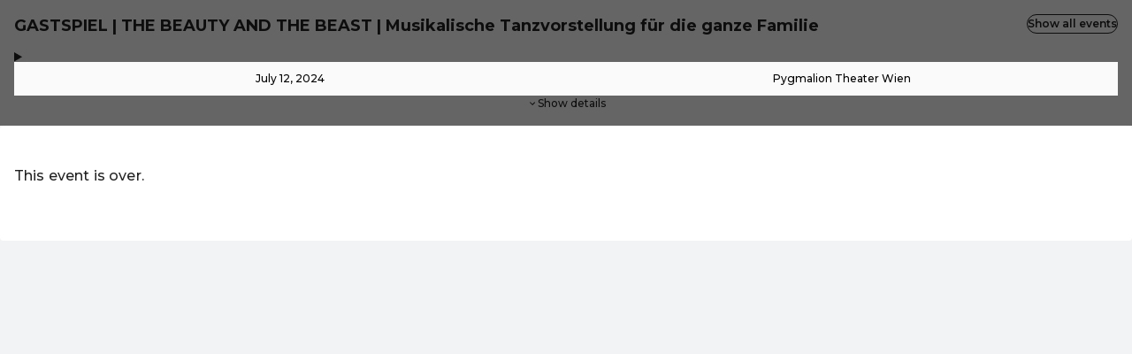

--- FILE ---
content_type: text/html; charset=utf-8
request_url: https://shop.eventjet.at/en/pygmalion/event/02443dd7-ec63-439b-8302-af9b0744e81d
body_size: 11077
content:
<!DOCTYPE html><html lang="en"><head><meta charSet="utf-8"/><meta name="viewport" content="width=device-width, initial-scale=1, user-scalable=no"/><link rel="preload" href="/_next/static/media/e8f2fbee2754df70-s.p.9b7a96b4.woff2" as="font" crossorigin="" type="font/woff2"/><link rel="stylesheet" href="/_next/static/chunks/1ff76e36cdd1ba0b.css" data-precedence="next"/><link rel="stylesheet" href="/_next/static/chunks/1c8f7f7d3f776e47.css" data-precedence="next"/><link rel="stylesheet" href="/_next/static/chunks/4ca66428ee3808e1.css" data-precedence="next"/><link rel="stylesheet" href="/_next/static/chunks/ad8efc127e22f711.css" data-precedence="next"/><link rel="stylesheet" href="/_next/static/chunks/d51594f35ee4e9a3.css" data-precedence="next"/><link rel="stylesheet" href="/_next/static/chunks/0373a34271760a91.css" data-precedence="next"/><link rel="stylesheet" href="/_next/static/chunks/8ceecc188b951679.css" data-precedence="next"/><link rel="preload" as="script" fetchPriority="low" href="/_next/static/chunks/f61aa04dd43bcff0.js"/><script src="/_next/static/chunks/7382eddaffa541a1.js" async=""></script><script src="/_next/static/chunks/bb33076919862436.js" async=""></script><script src="/_next/static/chunks/10d90261d3914088.js" async=""></script><script src="/_next/static/chunks/5035465ca2d45ac6.js" async=""></script><script src="/_next/static/chunks/65f6f100862d2d49.js" async=""></script><script src="/_next/static/chunks/turbopack-50892d59a00633cb.js" async=""></script><script src="/_next/static/chunks/999a557a840ee958.js" async=""></script><script src="/_next/static/chunks/e0b587fef58bf67a.js" async=""></script><script src="/_next/static/chunks/27254d59eff05c97.js" async=""></script><script src="/_next/static/chunks/ab5b2a9fde2cfa4b.js" async=""></script><script src="/_next/static/chunks/691ebaada85e8b87.js" async=""></script><script src="/_next/static/chunks/de79ddd5005389e6.js" async=""></script><script src="/_next/static/chunks/6d5cbb3dd3e82577.js" async=""></script><script src="/_next/static/chunks/f3f068da5b457588.js" async=""></script><script src="/_next/static/chunks/884bdbc2bfdce6c7.js" async=""></script><script src="/_next/static/chunks/0ca8b2c3dea271b6.js" async=""></script><script src="/_next/static/chunks/b1c860bcd536adb0.js" async=""></script><script src="/_next/static/chunks/ca133295177e8a7c.js" async=""></script><script src="/_next/static/chunks/b8d8797fc68d3e2a.js" async=""></script><script src="/_next/static/chunks/a58a4ea59afde900.js" async=""></script><script src="/_next/static/chunks/893282e390a930a1.js" async=""></script><script src="/_next/static/chunks/aa8913acd54796f0.js" async=""></script><script src="/_next/static/chunks/fd242e5df12977c8.js" async=""></script><script src="/_next/static/chunks/0ffd9722cb7a02b4.js" async=""></script><script src="/_next/static/chunks/97b2197f179e3922.js" async=""></script><script src="/_next/static/chunks/d211a2c2f1114ba7.js" async=""></script><script src="/_next/static/chunks/eec626c5da8afb66.js" async=""></script><script src="/_next/static/chunks/d2aea7f11fdc38ce.js" async=""></script><script src="/_next/static/chunks/666df2d034fa13d5.js" async=""></script><link rel="preload" href="/_next/static/chunks/cd17cefb43cd4848.css" as="style"/><meta name="next-size-adjust" content=""/><meta name="theme-color" content="#000000"/><title>GASTSPIEL | THE BEAUTY AND THE BEAST | Musikalische Tanzvorstellung für die ganze Familie Tickets</title><meta name="description" content="Tickets for GASTSPIEL | THE BEAUTY AND THE BEAST | Musikalische Tanzvorstellung für die ganze Familie on July 12, 2024 at 7:30 PM (Pygmalion Theater Wien, Wien) from €10.00"/><link rel="canonical" href="https://shop.eventjet.at/en/pygmalion/event/02443dd7-ec63-439b-8302-af9b0744e81d"/><link rel="alternate" hrefLang="en" href="https://shop.eventjet.at/en/pygmalion/event/02443dd7-ec63-439b-8302-af9b0744e81d"/><link rel="alternate" hrefLang="de" href="https://shop.eventjet.at/de/pygmalion/event/02443dd7-ec63-439b-8302-af9b0744e81d"/><link rel="alternate" hrefLang="es" href="https://shop.eventjet.at/es/pygmalion/event/02443dd7-ec63-439b-8302-af9b0744e81d"/><meta property="og:title" content="GASTSPIEL | THE BEAUTY AND THE BEAST | Musikalische Tanzvorstellung für die ganze Familie Tickets"/><meta property="og:description" content="Tickets for GASTSPIEL | THE BEAUTY AND THE BEAST | Musikalische Tanzvorstellung für die ganze Familie on July 12, 2024 at 7:30 PM (Pygmalion Theater Wien, Wien) from €10.00"/><meta property="og:url" content="https://shop.eventjet.at/en/pygmalion/event/02443dd7-ec63-439b-8302-af9b0744e81d"/><meta property="og:site_name" content="Online-Shop Ticket Shop"/><meta property="og:image:type" content="image/jpeg"/><meta property="og:image" content="https://shop.eventjet.at/en/pygmalion/event/02443dd7-ec63-439b-8302-af9b0744e81d/opengraph-image-m80ex5?196505bafb57d347"/><meta property="og:image:width" content="1200"/><meta property="og:image:height" content="630"/><meta name="twitter:card" content="summary_large_image"/><meta name="twitter:title" content="GASTSPIEL | THE BEAUTY AND THE BEAST | Musikalische Tanzvorstellung für die ganze Familie Tickets"/><meta name="twitter:description" content="Tickets for GASTSPIEL | THE BEAUTY AND THE BEAST | Musikalische Tanzvorstellung für die ganze Familie on July 12, 2024 at 7:30 PM (Pygmalion Theater Wien, Wien) from €10.00"/><meta name="twitter:image:type" content="image/jpeg"/><meta name="twitter:image" content="https://shop.eventjet.at/en/pygmalion/event/02443dd7-ec63-439b-8302-af9b0744e81d/opengraph-image-m80ex5?196505bafb57d347"/><meta name="twitter:image:width" content="1200"/><meta name="twitter:image:height" content="630"/><meta name="sentry-trace" content="bd9601f4f7df3fdda40defdc401ff827-2d68eeb746a145d3-1"/><meta name="baggage" content="sentry-environment=vercel-production,sentry-release=a88f72cc27d26dfc592c4227e266cee6e2e7d94f,sentry-public_key=31b4b846ad28ffbc95166c9b7bec7b5e,sentry-trace_id=bd9601f4f7df3fdda40defdc401ff827,sentry-org_id=4506664752513024,sentry-transaction=GET%20%2F%5Blocale%5D%2F%5BshopSlug%5D%2Fevent%2F%5BeventId%5D,sentry-sampled=true,sentry-sample_rand=0.33849092699019334,sentry-sample_rate=1"/><script src="/_next/static/chunks/a6dad97d9634a72d.js" noModule=""></script><style data-emotion="mui-global 1qd7mjm">html{-webkit-font-smoothing:antialiased;-moz-osx-font-smoothing:grayscale;box-sizing:border-box;-webkit-text-size-adjust:100%;}*,*::before,*::after{box-sizing:inherit;}strong,b{font-weight:700;}body{margin:0;color:rgba(0, 0, 0, 0.87);font-family:'Montserrat','Montserrat Fallback',-apple-system,BlinkMacSystemFont,"Segoe UI",Roboto,Helvetica,Arial,sans-serif,"Apple Color Emoji","Segoe UI Emoji","Segoe UI Symbol";font-weight:500;font-size:1rem;line-height:1.5;background-color:#fff;}@media print{body{background-color:#fff;}}body::backdrop{background-color:#fff;}</style><style data-emotion="mui 1l6e05h q7mezt">.mui-1l6e05h{-webkit-user-select:none;-moz-user-select:none;-ms-user-select:none;user-select:none;width:1em;height:1em;display:inline-block;-webkit-flex-shrink:0;-ms-flex-negative:0;flex-shrink:0;-webkit-transition:fill 200ms cubic-bezier(0.4, 0, 0.2, 1) 0ms;transition:fill 200ms cubic-bezier(0.4, 0, 0.2, 1) 0ms;fill:currentColor;font-size:inherit;}.mui-q7mezt{-webkit-user-select:none;-moz-user-select:none;-ms-user-select:none;user-select:none;width:1em;height:1em;display:inline-block;-webkit-flex-shrink:0;-ms-flex-negative:0;flex-shrink:0;-webkit-transition:fill 200ms cubic-bezier(0.4, 0, 0.2, 1) 0ms;transition:fill 200ms cubic-bezier(0.4, 0, 0.2, 1) 0ms;fill:currentColor;font-size:1.5rem;}</style><script>(window[Symbol.for("ApolloSSRDataTransport")] ??= []).push({"rehydrate":{"_R_knofr5tivb_":{"data":undefined,"loading":false,"networkStatus":7,"dataState":"empty"},"_R_nr5tivb_":{"data":undefined,"loading":false,"networkStatus":7,"dataState":"empty"}},"events":[]})</script></head><body><div hidden=""><!--$--><!--/$--></div><style data-mantine-styles="true">:root{--mantine-cursor-type: pointer;--mantine-font-family-headings: inherit;--mantine-primary-color-filled: var(--mantine-color-ej-filled);--mantine-primary-color-filled-hover: var(--mantine-color-ej-filled-hover);--mantine-primary-color-light: var(--mantine-color-ej-light);--mantine-primary-color-light-hover: var(--mantine-color-ej-light-hover);--mantine-primary-color-light-color: var(--mantine-color-ej-light-color);--mantine-primary-color-0: var(--mantine-color-ej-0);--mantine-primary-color-1: var(--mantine-color-ej-1);--mantine-primary-color-2: var(--mantine-color-ej-2);--mantine-primary-color-3: var(--mantine-color-ej-3);--mantine-primary-color-4: var(--mantine-color-ej-4);--mantine-primary-color-5: var(--mantine-color-ej-5);--mantine-primary-color-6: var(--mantine-color-ej-6);--mantine-primary-color-7: var(--mantine-color-ej-7);--mantine-primary-color-8: var(--mantine-color-ej-8);--mantine-primary-color-9: var(--mantine-color-ej-9);--mantine-color-ej-0: #f5f5f5;--mantine-color-ej-1: #e7e7e7;--mantine-color-ej-2: #cdcdcd;--mantine-color-ej-3: #b2b2b2;--mantine-color-ej-4: #9a9a9a;--mantine-color-ej-5: #8b8b8b;--mantine-color-ej-6: #848484;--mantine-color-ej-7: #717171;--mantine-color-ej-8: #656565;--mantine-color-ej-9: #000000;--mantine-h4-font-size: 2.125rem;--mantine-h4-line-height: 1.235;--mantine-h4-font-weight: 500;--mantine-h5-font-size: 1.5rem;--mantine-h5-line-height: 1.334;--mantine-h5-font-weight: 500;--mantine-h6-font-size: 1.25rem;--mantine-h6-line-height: 1.6;--mantine-h6-font-weight: 600;}

:root[data-mantine-color-scheme="dark"]{--mantine-color-anchor: var(--mantine-color-ej-4);--mantine-color-ej-text: var(--mantine-color-ej-4);--mantine-color-ej-filled: var(--mantine-color-ej-8);--mantine-color-ej-filled-hover: var(--mantine-color-ej-9);--mantine-color-ej-light: rgba(132, 132, 132, 0.15);--mantine-color-ej-light-hover: rgba(132, 132, 132, 0.2);--mantine-color-ej-light-color: var(--mantine-color-ej-3);--mantine-color-ej-outline: var(--mantine-color-ej-4);--mantine-color-ej-outline-hover: rgba(154, 154, 154, 0.05);}

:root[data-mantine-color-scheme="light"]{--mantine-color-anchor: var(--mantine-color-ej-8);--mantine-color-dark-filled: var(--mantine-color-dark-8);--mantine-color-dark-filled-hover: var(--mantine-color-dark-9);--mantine-color-dark-light: rgba(31, 31, 31, 0.1);--mantine-color-dark-light-hover: rgba(31, 31, 31, 0.12);--mantine-color-dark-light-color: var(--mantine-color-dark-8);--mantine-color-dark-outline: var(--mantine-color-dark-8);--mantine-color-dark-outline-hover: rgba(31, 31, 31, 0.05);--mantine-color-gray-filled: var(--mantine-color-gray-8);--mantine-color-gray-filled-hover: var(--mantine-color-gray-9);--mantine-color-gray-light: rgba(52, 58, 64, 0.1);--mantine-color-gray-light-hover: rgba(52, 58, 64, 0.12);--mantine-color-gray-light-color: var(--mantine-color-gray-8);--mantine-color-gray-outline: var(--mantine-color-gray-8);--mantine-color-gray-outline-hover: rgba(52, 58, 64, 0.05);--mantine-color-red-filled: var(--mantine-color-red-8);--mantine-color-red-filled-hover: var(--mantine-color-red-9);--mantine-color-red-light: rgba(224, 49, 49, 0.1);--mantine-color-red-light-hover: rgba(224, 49, 49, 0.12);--mantine-color-red-light-color: var(--mantine-color-red-8);--mantine-color-red-outline: var(--mantine-color-red-8);--mantine-color-red-outline-hover: rgba(224, 49, 49, 0.05);--mantine-color-pink-filled: var(--mantine-color-pink-8);--mantine-color-pink-filled-hover: var(--mantine-color-pink-9);--mantine-color-pink-light: rgba(194, 37, 92, 0.1);--mantine-color-pink-light-hover: rgba(194, 37, 92, 0.12);--mantine-color-pink-light-color: var(--mantine-color-pink-8);--mantine-color-pink-outline: var(--mantine-color-pink-8);--mantine-color-pink-outline-hover: rgba(194, 37, 92, 0.05);--mantine-color-grape-filled: var(--mantine-color-grape-8);--mantine-color-grape-filled-hover: var(--mantine-color-grape-9);--mantine-color-grape-light: rgba(156, 54, 181, 0.1);--mantine-color-grape-light-hover: rgba(156, 54, 181, 0.12);--mantine-color-grape-light-color: var(--mantine-color-grape-8);--mantine-color-grape-outline: var(--mantine-color-grape-8);--mantine-color-grape-outline-hover: rgba(156, 54, 181, 0.05);--mantine-color-violet-filled: var(--mantine-color-violet-8);--mantine-color-violet-filled-hover: var(--mantine-color-violet-9);--mantine-color-violet-light: rgba(103, 65, 217, 0.1);--mantine-color-violet-light-hover: rgba(103, 65, 217, 0.12);--mantine-color-violet-light-color: var(--mantine-color-violet-8);--mantine-color-violet-outline: var(--mantine-color-violet-8);--mantine-color-violet-outline-hover: rgba(103, 65, 217, 0.05);--mantine-color-indigo-filled: var(--mantine-color-indigo-8);--mantine-color-indigo-filled-hover: var(--mantine-color-indigo-9);--mantine-color-indigo-light: rgba(59, 91, 219, 0.1);--mantine-color-indigo-light-hover: rgba(59, 91, 219, 0.12);--mantine-color-indigo-light-color: var(--mantine-color-indigo-8);--mantine-color-indigo-outline: var(--mantine-color-indigo-8);--mantine-color-indigo-outline-hover: rgba(59, 91, 219, 0.05);--mantine-color-blue-filled: var(--mantine-color-blue-8);--mantine-color-blue-filled-hover: var(--mantine-color-blue-9);--mantine-color-blue-light: rgba(25, 113, 194, 0.1);--mantine-color-blue-light-hover: rgba(25, 113, 194, 0.12);--mantine-color-blue-light-color: var(--mantine-color-blue-8);--mantine-color-blue-outline: var(--mantine-color-blue-8);--mantine-color-blue-outline-hover: rgba(25, 113, 194, 0.05);--mantine-color-cyan-filled: var(--mantine-color-cyan-8);--mantine-color-cyan-filled-hover: var(--mantine-color-cyan-9);--mantine-color-cyan-light: rgba(12, 133, 153, 0.1);--mantine-color-cyan-light-hover: rgba(12, 133, 153, 0.12);--mantine-color-cyan-light-color: var(--mantine-color-cyan-8);--mantine-color-cyan-outline: var(--mantine-color-cyan-8);--mantine-color-cyan-outline-hover: rgba(12, 133, 153, 0.05);--mantine-color-teal-filled: var(--mantine-color-teal-8);--mantine-color-teal-filled-hover: var(--mantine-color-teal-9);--mantine-color-teal-light: rgba(9, 146, 104, 0.1);--mantine-color-teal-light-hover: rgba(9, 146, 104, 0.12);--mantine-color-teal-light-color: var(--mantine-color-teal-8);--mantine-color-teal-outline: var(--mantine-color-teal-8);--mantine-color-teal-outline-hover: rgba(9, 146, 104, 0.05);--mantine-color-green-filled: var(--mantine-color-green-8);--mantine-color-green-filled-hover: var(--mantine-color-green-9);--mantine-color-green-light: rgba(47, 158, 68, 0.1);--mantine-color-green-light-hover: rgba(47, 158, 68, 0.12);--mantine-color-green-light-color: var(--mantine-color-green-8);--mantine-color-green-outline: var(--mantine-color-green-8);--mantine-color-green-outline-hover: rgba(47, 158, 68, 0.05);--mantine-color-lime-filled: var(--mantine-color-lime-8);--mantine-color-lime-filled-hover: var(--mantine-color-lime-9);--mantine-color-lime-light: rgba(102, 168, 15, 0.1);--mantine-color-lime-light-hover: rgba(102, 168, 15, 0.12);--mantine-color-lime-light-color: var(--mantine-color-lime-8);--mantine-color-lime-outline: var(--mantine-color-lime-8);--mantine-color-lime-outline-hover: rgba(102, 168, 15, 0.05);--mantine-color-yellow-filled: var(--mantine-color-yellow-8);--mantine-color-yellow-filled-hover: var(--mantine-color-yellow-9);--mantine-color-yellow-light: rgba(240, 140, 0, 0.1);--mantine-color-yellow-light-hover: rgba(240, 140, 0, 0.12);--mantine-color-yellow-light-color: var(--mantine-color-yellow-8);--mantine-color-yellow-outline: var(--mantine-color-yellow-8);--mantine-color-yellow-outline-hover: rgba(240, 140, 0, 0.05);--mantine-color-orange-filled: var(--mantine-color-orange-8);--mantine-color-orange-filled-hover: var(--mantine-color-orange-9);--mantine-color-orange-light: rgba(232, 89, 12, 0.1);--mantine-color-orange-light-hover: rgba(232, 89, 12, 0.12);--mantine-color-orange-light-color: var(--mantine-color-orange-8);--mantine-color-orange-outline: var(--mantine-color-orange-8);--mantine-color-orange-outline-hover: rgba(232, 89, 12, 0.05);--mantine-color-ej-text: var(--mantine-color-ej-filled);--mantine-color-ej-filled: var(--mantine-color-ej-8);--mantine-color-ej-filled-hover: var(--mantine-color-ej-9);--mantine-color-ej-light: rgba(101, 101, 101, 0.1);--mantine-color-ej-light-hover: rgba(101, 101, 101, 0.12);--mantine-color-ej-light-color: var(--mantine-color-ej-8);--mantine-color-ej-outline: var(--mantine-color-ej-8);--mantine-color-ej-outline-hover: rgba(101, 101, 101, 0.05);}</style><style data-mantine-styles="classes">@media (max-width: 35.99375em) {.mantine-visible-from-xs {display: none !important;}}@media (min-width: 36em) {.mantine-hidden-from-xs {display: none !important;}}@media (max-width: 47.99375em) {.mantine-visible-from-sm {display: none !important;}}@media (min-width: 48em) {.mantine-hidden-from-sm {display: none !important;}}@media (max-width: 61.99375em) {.mantine-visible-from-md {display: none !important;}}@media (min-width: 62em) {.mantine-hidden-from-md {display: none !important;}}@media (max-width: 74.99375em) {.mantine-visible-from-lg {display: none !important;}}@media (min-width: 75em) {.mantine-hidden-from-lg {display: none !important;}}@media (max-width: 87.99375em) {.mantine-visible-from-xl {display: none !important;}}@media (min-width: 88em) {.mantine-hidden-from-xl {display: none !important;}}</style><div style="--text-color-on-theme-color:#fff;--theme-color:#000000;--theme-color-translucent:rgba(0, 0, 0, 0.12)" class="layout-module__E_3eJW__vars"><div class="App layout-module__E_3eJW__app" data-iframe-height="true"><div class="layout-module__m4HjuW__root"><div class="layout-module__m4HjuW__content"><main class="layout-module__s66Eba__root"><div class="EventHeader-module__CSUFva__root layout-module__s66Eba__header" data-testid="banner"><h1 aria-labelledby="event-02443dd7-ec63-439b-8302-af9b0744e81d-title" class="EventHeader-module__CSUFva__name" id="event-02443dd7-ec63-439b-8302-af9b0744e81d-title">GASTSPIEL | THE BEAUTY AND THE BEAST | Musikalische Tanzvorstellung für die ganze Familie</h1><details class="EventHeader-module__CSUFva__data" aria-label="Event details"><summary><div class="EventHeader-module__CSUFva__keyDetails"><div>July 12, 2024</div><span class="EventHeader-module__CSUFva__visuallyHidden">, </span><div>Pygmalion Theater Wien</div><span class="EventHeader-module__CSUFva__visuallyHidden"> - </span></div><span class="EventHeader-module__CSUFva__detailsToggle"><svg class="MuiSvgIcon-root MuiSvgIcon-fontSizeInherit EventHeader-module__CSUFva__icon mui-1l6e05h" focusable="false" aria-hidden="true" viewBox="0 0 24 24"><path d="M16.59 8.59 12 13.17 7.41 8.59 6 10l6 6 6-6z"></path></svg><span class="EventHeader-module__CSUFva__show">Show details</span><span class="EventHeader-module__CSUFva__hide">Hide details</span></span></summary><div class="EventHeader-module__CSUFva__detailsAndImage"><dl class="EventHeader-module__CSUFva__details"><dt><span class="EventHeader-module__CSUFva__visuallyHidden">Date</span><svg class="MuiSvgIcon-root MuiSvgIcon-fontSizeMedium mui-q7mezt" focusable="false" aria-hidden="true" viewBox="0 0 24 24"><path d="M17 12h-5v5h5zM16 1v2H8V1H6v2H5c-1.11 0-1.99.9-1.99 2L3 19c0 1.1.89 2 2 2h14c1.1 0 2-.9 2-2V5c0-1.1-.9-2-2-2h-1V1zm3 18H5V8h14z"></path></svg></dt><dd>Friday, July 12, 2024 at 7:30 PM<span class="EventHeader-module__CSUFva__secondary"><span class="EventHeader-module__CSUFva__visuallyHidden">,</span> <!-- -->End: 9:00 PM</span></dd><dt><span class="EventHeader-module__CSUFva__visuallyHidden">Venue</span><svg class="MuiSvgIcon-root MuiSvgIcon-fontSizeMedium mui-q7mezt" focusable="false" aria-hidden="true" viewBox="0 0 24 24"><path d="M12 2C8.13 2 5 5.13 5 9c0 5.25 7 13 7 13s7-7.75 7-13c0-3.87-3.13-7-7-7m0 9.5c-1.38 0-2.5-1.12-2.5-2.5s1.12-2.5 2.5-2.5 2.5 1.12 2.5 2.5-1.12 2.5-2.5 2.5"></path></svg></dt><dd>Pygmalion Theater Wien<span class="EventHeader-module__CSUFva__secondary"><span class="EventHeader-module__CSUFva__visuallyHidden">,</span> <!-- -->Alser Straße 43, 1080 Wien, Austria</span></dd><dt class="EventHeader-module__CSUFva__extendedInfo"><span class="EventHeader-module__CSUFva__visuallyHidden">Organizer</span><svg class="MuiSvgIcon-root MuiSvgIcon-fontSizeMedium mui-q7mezt" focusable="false" aria-hidden="true" viewBox="0 0 24 24"><path d="M12 7V3H2v18h20V7zM6 19H4v-2h2zm0-4H4v-2h2zm0-4H4V9h2zm0-4H4V5h2zm4 12H8v-2h2zm0-4H8v-2h2zm0-4H8V9h2zm0-4H8V5h2zm10 12h-8v-2h2v-2h-2v-2h2v-2h-2V9h8zm-2-8h-2v2h2zm0 4h-2v2h2z"></path></svg></dt><dd class="EventHeader-module__CSUFva__extendedInfo">Verein KIN - Kunst ist Notwendigkeit<span class="EventHeader-module__CSUFva__secondary"> <span aria-hidden="true">Organizer</span></span></dd></dl></div><p class="EventHeader-module__CSUFva__tzInfo EventHeader-module__CSUFva__extendedInfo">All times are shown in the local timezone (Central European Time).</p><div class="EventHeader-module__CSUFva__description EventHeader-module__CSUFva__extendedInfo"><div style="white-space:pre-line">ÜBER DEN LEITER DER EQUIPE, MARIO GROSU:
Er begann seine Karriere als professioneller Balletttänzer am „Nicolae Leonard“-Theater in Galați. Zwischen 1986 und 2024 produzierte und spielte er Rollen in über 1200 Aufführungen. Er vertiefte seine Leidenschaft für den Tanz und arbeitete als Choreograf in Griechenland, Polen, Montenegro, der Türkei, Mazedonien und im Libanon. Zurück in seinem Heimatland gründete er 2011, aus dem Wunsch heraus, den richtigen Weg zur beruflichen Vollendung zu finden, das Mario Dance Atelier. Hier fand er seinen eigenen künstlerischen Ausdruck und bot Hunderten von Tanzschülern kostenlose Ausbildung an. Er arbeitet mit Künstlern aus Rumänien, Bulgarien, Ungarn, Spanien, Argentinien, Kroatien, Italien, Deutschland und den USA zusammen. Seine Aufführungen vermitteln seine Leidenschaft für authentischen künstlerischen Ausdruck und ermöglichen es der Stimme des Schülers, im kreativen Raum hervorzutreten.

„Eines der definierenden Merkmale der Wirkung unseres Mentors ist die Fähigkeit, einzigartige Talente zu entdecken und zu fördern. Durch Aufmerksamkeit für Details und Empathie gelang es ihm, das verborgene Potenzial seiner Schüler zu entfalten. Er ermutigte Kreativität, weckte Neugier und vermittelte die Leidenschaft für authentischen künstlerischen Ausdruck. Durch diesen Prozess entdeckten die Schüler nicht nur verfeinerte Tanztechniken, sondern auch ihre eigenen künstlerischen Stimmen“, sagt der Vater einer Tänzerin, Dănuț Buzdugan.

Die von Mario Grosu als Regisseur und Choreograf inszenierten Aufführungen fesselten Zuschauer in den großen Städten des Landes, wie zum Beispiel in Reșița, Pitești, Ploiești, Târgoviște, Craiova, Deva, Oradea oder Cluj, sowie in Wien, Österreich. Mario Grosu öffnet weiterhin Türen zu innovativen Projekten und renommierten Bühnen im In- und Ausland.</div></div></details><a style="--button-height:var(--button-height-compact-xs);--button-padding-x:var(--button-padding-x-compact-xs);--button-fz:var(--mantine-font-size-xs);--button-radius:var(--mantine-radius-xl);--button-bg:transparent;--button-hover:var(--mantine-color-ej-outline-hover);--button-color:var(--mantine-color-ej-outline);--button-bd:calc(0.0625rem * var(--mantine-scale)) solid var(--mantine-color-ej-outline)" class="mantine-focus-auto mantine-active EventHeader-module__CSUFva__back m_77c9d27d mantine-Button-root m_87cf2631 mantine-UnstyledButton-root" data-variant="outline" data-size="compact-xs" title="Show all events of Verein KIN - Kunst ist Notwendigkeit" href="/en/pygmalion"><span class="m_80f1301b mantine-Button-inner"><span class="m_811560b9 mantine-Button-label">Show all events</span></span></a></div><div class="layout-module__s66Eba__content"><section class="page-module__KLcyMa__EventPage"><div class="page-module__KLcyMa__content"><div class="page-module__KLcyMa__eventOver"><span style="margin-bottom:var(--mantine-spacing-md)" class="mantine-focus-auto Typography-module__re1nga__body1 m_b6d8b162 mantine-Text-root">This event is over.</span><a style="--button-radius:var(--mantine-radius-xl);--button-bg:var(--mantine-color-ej-filled);--button-hover:var(--mantine-color-ej-filled-hover);--button-color:var(--mantine-color-white);--button-bd:calc(0.0625rem * var(--mantine-scale)) solid transparent" class="mantine-focus-auto mantine-active m_77c9d27d mantine-Button-root m_87cf2631 mantine-UnstyledButton-root" data-variant="filled" data-with-right-section="true" href="/en/pygmalion"><span class="m_80f1301b mantine-Button-inner"><span class="m_811560b9 mantine-Button-label">Go to the current events of Online-Shop</span><span class="m_a74036a mantine-Button-section" data-position="right"><svg class="MuiSvgIcon-root MuiSvgIcon-fontSizeMedium mui-q7mezt" focusable="false" aria-hidden="true" viewBox="0 0 24 24"><path d="m12 4-1.41 1.41L16.17 11H4v2h12.17l-5.58 5.59L12 20l8-8z"></path></svg></span></span></a></div><div role="group" class="LocaleSelector " aria-label="Language selection"><button style="--button-height:var(--button-height-xs);--button-padding-x:var(--button-padding-x-xs);--button-fz:var(--mantine-font-size-xs);--button-radius:var(--mantine-radius-xl);--button-bg:transparent;--button-hover:var(--mantine-color-gray-outline-hover);--button-color:var(--mantine-color-gray-outline);--button-bd:calc(0.0625rem * var(--mantine-scale)) solid var(--mantine-color-gray-outline)" class="mantine-focus-auto mantine-active m_77c9d27d mantine-Button-root m_87cf2631 mantine-UnstyledButton-root" data-variant="outline" data-size="xs" data-with-left-section="true" type="button" aria-label="Change the shop language"><span class="m_80f1301b mantine-Button-inner"><span class="m_a74036a mantine-Button-section" data-position="left"><svg class="MuiSvgIcon-root MuiSvgIcon-fontSizeInherit mui-1l6e05h" focusable="false" aria-hidden="true" viewBox="0 0 24 24"><path d="M11.99 2C6.47 2 2 6.48 2 12s4.47 10 9.99 10C17.52 22 22 17.52 22 12S17.52 2 11.99 2m6.93 6h-2.95c-.32-1.25-.78-2.45-1.38-3.56 1.84.63 3.37 1.91 4.33 3.56M12 4.04c.83 1.2 1.48 2.53 1.91 3.96h-3.82c.43-1.43 1.08-2.76 1.91-3.96M4.26 14C4.1 13.36 4 12.69 4 12s.1-1.36.26-2h3.38c-.08.66-.14 1.32-.14 2s.06 1.34.14 2zm.82 2h2.95c.32 1.25.78 2.45 1.38 3.56-1.84-.63-3.37-1.9-4.33-3.56m2.95-8H5.08c.96-1.66 2.49-2.93 4.33-3.56C8.81 5.55 8.35 6.75 8.03 8M12 19.96c-.83-1.2-1.48-2.53-1.91-3.96h3.82c-.43 1.43-1.08 2.76-1.91 3.96M14.34 14H9.66c-.09-.66-.16-1.32-.16-2s.07-1.35.16-2h4.68c.09.65.16 1.32.16 2s-.07 1.34-.16 2m.25 5.56c.6-1.11 1.06-2.31 1.38-3.56h2.95c-.96 1.65-2.49 2.93-4.33 3.56M16.36 14c.08-.66.14-1.32.14-2s-.06-1.34-.14-2h3.38c.16.64.26 1.31.26 2s-.1 1.36-.26 2z"></path></svg></span><span class="m_811560b9 mantine-Button-label">EN · <!-- -->English</span></span></button></div></div><script type="application/ld+json">{"@context":"https://schema.org","@type":"Event","description":"ÜBER DEN LEITER DER EQUIPE, MARIO GROSU:\r\nEr begann seine Karriere als professioneller Balletttänzer am „Nicolae Leonard“-Theater in Galați. Zwischen 1986 und 2024 produzierte und spielte er Rollen in über 1200 Aufführungen. Er vertiefte seine Leidenschaft für den Tanz und arbeitete als Choreograf in Griechenland, Polen, Montenegro, der Türkei, Mazedonien und im Libanon. Zurück in seinem Heimatland gründete er 2011, aus dem Wunsch heraus, den richtigen Weg zur beruflichen Vollendung zu finden, das Mario Dance Atelier. Hier fand er seinen eigenen künstlerischen Ausdruck und bot Hunderten von Tanzschülern kostenlose Ausbildung an. Er arbeitet mit Künstlern aus Rumänien, Bulgarien, Ungarn, Spanien, Argentinien, Kroatien, Italien, Deutschland und den USA zusammen. Seine Aufführungen vermitteln seine Leidenschaft für authentischen künstlerischen Ausdruck und ermöglichen es der Stimme des Schülers, im kreativen Raum hervorzutreten.\r\n\r\n„Eines der definierenden Merkmale der Wirkung unseres Mentors ist die Fähigkeit, einzigartige Talente zu entdecken und zu fördern. Durch Aufmerksamkeit für Details und Empathie gelang es ihm, das verborgene Potenzial seiner Schüler zu entfalten. Er ermutigte Kreativität, weckte Neugier und vermittelte die Leidenschaft für authentischen künstlerischen Ausdruck. Durch diesen Prozess entdeckten die Schüler nicht nur verfeinerte Tanztechniken, sondern auch ihre eigenen künstlerischen Stimmen“, sagt der Vater einer Tänzerin, Dănuț Buzdugan.\r\n\r\nDie von Mario Grosu als Regisseur und Choreograf inszenierten Aufführungen fesselten Zuschauer in den großen Städten des Landes, wie zum Beispiel in Reșița, Pitești, Ploiești, Târgoviște, Craiova, Deva, Oradea oder Cluj, sowie in Wien, Österreich. Mario Grosu öffnet weiterhin Türen zu innovativen Projekten und renommierten Bühnen im In- und Ausland.","endDate":"2024-07-12T21:00:00+02:00","eventAttendanceMode":"https://schema.org/OfflineEventAttendanceMode","eventStatus":"https://schema.org/EventScheduled","location":{"@type":"Place","address":"Alser Straße 43\n1080 Wien\nAustria","name":"Pygmalion Theater Wien"},"name":"GASTSPIEL | THE BEAUTY AND THE BEAST | Musikalische Tanzvorstellung für die ganze Familie","offers":[{"@type":"Offer","availability":"https://schema.org/InStock","price":25,"priceCurrency":"EUR","url":"https://shop.eventjet.at/en/pygmalion/event/02443dd7-ec63-439b-8302-af9b0744e81d"},{"@type":"Offer","availability":"https://schema.org/InStock","price":10,"priceCurrency":"EUR","url":"https://shop.eventjet.at/en/pygmalion/event/02443dd7-ec63-439b-8302-af9b0744e81d"}],"organizer":{"@type":"Organization","name":"Verein KIN - Kunst ist Notwendigkeit","url":"http://pygmalion-theater.at"},"startDate":"2024-07-12T19:30:00+02:00"}</script></section><!--$--><!--/$--></div></main></div></div></div><!--$!--><template data-dgst="BAILOUT_TO_CLIENT_SIDE_RENDERING"></template><!--/$--></div><!--$!--><template data-dgst="BAILOUT_TO_CLIENT_SIDE_RENDERING"></template><!--/$--><!--$!--><template data-dgst="BAILOUT_TO_CLIENT_SIDE_RENDERING"></template><!--/$--><script src="/_next/static/chunks/f61aa04dd43bcff0.js" id="_R_" async=""></script><script>(self.__next_f=self.__next_f||[]).push([0])</script><script>self.__next_f.push([1,"1:\"$Sreact.fragment\"\n2:I[786807,[\"/_next/static/chunks/999a557a840ee958.js\",\"/_next/static/chunks/e0b587fef58bf67a.js\"],\"default\"]\n3:I[815349,[\"/_next/static/chunks/999a557a840ee958.js\",\"/_next/static/chunks/e0b587fef58bf67a.js\"],\"default\"]\nc:I[253348,[\"/_next/static/chunks/27254d59eff05c97.js\"],\"default\"]\n:HL[\"/_next/static/chunks/1ff76e36cdd1ba0b.css\",\"style\"]\n:HL[\"/_next/static/chunks/1c8f7f7d3f776e47.css\",\"style\"]\n:HL[\"/_next/static/chunks/4ca66428ee3808e1.css\",\"style\"]\n:HL[\"/_next/static/chunks/ad8efc127e22f711.css\",\"style\"]\n:HL[\"/_next/static/chunks/d51594f35ee4e9a3.css\",\"style\"]\n:HL[\"/_next/static/chunks/0373a34271760a91.css\",\"style\"]\n:HL[\"/_next/static/media/e8f2fbee2754df70-s.p.9b7a96b4.woff2\",\"font\",{\"crossOrigin\":\"\",\"type\":\"font/woff2\"}]\n:HL[\"/_next/static/chunks/8ceecc188b951679.css\",\"style\"]\n:HL[\"/_next/static/chunks/cd17cefb43cd4848.css\",\"style\"]\n"])</script><script>self.__next_f.push([1,"0:{\"P\":null,\"b\":\"OSGGT_HEyuY-O1NnAXKt_\",\"c\":[\"\",\"en\",\"pygmalion\",\"event\",\"02443dd7-ec63-439b-8302-af9b0744e81d\"],\"q\":\"\",\"i\":false,\"f\":[[[\"\",{\"children\":[[\"locale\",\"en\",\"d\"],{\"children\":[[\"shopSlug\",\"pygmalion\",\"d\"],{\"children\":[\"(cart)\",{\"children\":[\"event\",{\"children\":[[\"eventId\",\"02443dd7-ec63-439b-8302-af9b0744e81d\",\"d\"],{\"children\":[\"__PAGE__\",{}]}]}]}]}]}]},\"$undefined\",\"$undefined\",true],[[\"$\",\"$1\",\"c\",{\"children\":[[[\"$\",\"link\",\"0\",{\"rel\":\"stylesheet\",\"href\":\"/_next/static/chunks/1ff76e36cdd1ba0b.css\",\"precedence\":\"next\",\"crossOrigin\":\"$undefined\",\"nonce\":\"$undefined\"}],[\"$\",\"link\",\"1\",{\"rel\":\"stylesheet\",\"href\":\"/_next/static/chunks/1c8f7f7d3f776e47.css\",\"precedence\":\"next\",\"crossOrigin\":\"$undefined\",\"nonce\":\"$undefined\"}]],[\"$\",\"$L2\",null,{\"parallelRouterKey\":\"children\",\"error\":\"$undefined\",\"errorStyles\":\"$undefined\",\"errorScripts\":\"$undefined\",\"template\":[\"$\",\"$L3\",null,{}],\"templateStyles\":\"$undefined\",\"templateScripts\":\"$undefined\",\"notFound\":[[\"$\",\"html\",null,{\"children\":[\"$\",\"body\",null,{\"children\":[\"$\",\"div\",null,{\"className\":\"not-found-module__sxuMuG__root\",\"children\":[[\"$\",\"h1\",null,{\"className\":\"not-found-module__sxuMuG__title\",\"children\":\"Not Found (404)\"}],[\"$\",\"p\",null,{\"className\":\"not-found-module__sxuMuG__info\",\"children\":\"The requested page could not be found. If you typed the address manually, please check it for typos. It is\\n            also possible that the page has been moved or deleted.\"}]]}]}]}],[[\"$\",\"link\",\"0\",{\"rel\":\"stylesheet\",\"href\":\"/_next/static/chunks/cd17cefb43cd4848.css\",\"precedence\":\"next\",\"crossOrigin\":\"$undefined\",\"nonce\":\"$undefined\"}]]],\"forbidden\":\"$undefined\",\"unauthorized\":\"$undefined\"}]]}],{\"children\":[[\"$\",\"$1\",\"c\",{\"children\":[[[\"$\",\"script\",\"script-0\",{\"src\":\"/_next/static/chunks/ab5b2a9fde2cfa4b.js\",\"async\":true,\"nonce\":\"$undefined\"}],[\"$\",\"script\",\"script-1\",{\"src\":\"/_next/static/chunks/691ebaada85e8b87.js\",\"async\":true,\"nonce\":\"$undefined\"}],[\"$\",\"script\",\"script-2\",{\"src\":\"/_next/static/chunks/de79ddd5005389e6.js\",\"async\":true,\"nonce\":\"$undefined\"}],[\"$\",\"script\",\"script-3\",{\"src\":\"/_next/static/chunks/6d5cbb3dd3e82577.js\",\"async\":true,\"nonce\":\"$undefined\"}],[\"$\",\"script\",\"script-4\",{\"src\":\"/_next/static/chunks/f3f068da5b457588.js\",\"async\":true,\"nonce\":\"$undefined\"}],[\"$\",\"script\",\"script-5\",{\"src\":\"/_next/static/chunks/884bdbc2bfdce6c7.js\",\"async\":true,\"nonce\":\"$undefined\"}]],\"$L4\"]}],{\"children\":[[\"$\",\"$1\",\"c\",{\"children\":[[[\"$\",\"link\",\"0\",{\"rel\":\"stylesheet\",\"href\":\"/_next/static/chunks/4ca66428ee3808e1.css\",\"precedence\":\"next\",\"crossOrigin\":\"$undefined\",\"nonce\":\"$undefined\"}],[\"$\",\"link\",\"1\",{\"rel\":\"stylesheet\",\"href\":\"/_next/static/chunks/ad8efc127e22f711.css\",\"precedence\":\"next\",\"crossOrigin\":\"$undefined\",\"nonce\":\"$undefined\"}],[\"$\",\"script\",\"script-0\",{\"src\":\"/_next/static/chunks/0ca8b2c3dea271b6.js\",\"async\":true,\"nonce\":\"$undefined\"}],[\"$\",\"script\",\"script-1\",{\"src\":\"/_next/static/chunks/b1c860bcd536adb0.js\",\"async\":true,\"nonce\":\"$undefined\"}],[\"$\",\"script\",\"script-2\",{\"src\":\"/_next/static/chunks/ca133295177e8a7c.js\",\"async\":true,\"nonce\":\"$undefined\"}],[\"$\",\"script\",\"script-3\",{\"src\":\"/_next/static/chunks/b8d8797fc68d3e2a.js\",\"async\":true,\"nonce\":\"$undefined\"}],[\"$\",\"script\",\"script-4\",{\"src\":\"/_next/static/chunks/a58a4ea59afde900.js\",\"async\":true,\"nonce\":\"$undefined\"}],[\"$\",\"script\",\"script-5\",{\"src\":\"/_next/static/chunks/893282e390a930a1.js\",\"async\":true,\"nonce\":\"$undefined\"}],[\"$\",\"script\",\"script-6\",{\"src\":\"/_next/static/chunks/aa8913acd54796f0.js\",\"async\":true,\"nonce\":\"$undefined\"}],[\"$\",\"script\",\"script-7\",{\"src\":\"/_next/static/chunks/fd242e5df12977c8.js\",\"async\":true,\"nonce\":\"$undefined\"}],[\"$\",\"script\",\"script-8\",{\"src\":\"/_next/static/chunks/0ffd9722cb7a02b4.js\",\"async\":true,\"nonce\":\"$undefined\"}]],\"$L5\"]}],{\"children\":[[\"$\",\"$1\",\"c\",{\"children\":[[[\"$\",\"link\",\"0\",{\"rel\":\"stylesheet\",\"href\":\"/_next/static/chunks/d51594f35ee4e9a3.css\",\"precedence\":\"next\",\"crossOrigin\":\"$undefined\",\"nonce\":\"$undefined\"}],[\"$\",\"script\",\"script-0\",{\"src\":\"/_next/static/chunks/97b2197f179e3922.js\",\"async\":true,\"nonce\":\"$undefined\"}],[\"$\",\"script\",\"script-1\",{\"src\":\"/_next/static/chunks/d211a2c2f1114ba7.js\",\"async\":true,\"nonce\":\"$undefined\"}]],\"$L6\"]}],{\"children\":[[\"$\",\"$1\",\"c\",{\"children\":[null,[\"$\",\"$L2\",null,{\"parallelRouterKey\":\"children\",\"error\":\"$undefined\",\"errorStyles\":\"$undefined\",\"errorScripts\":\"$undefined\",\"template\":[\"$\",\"$L3\",null,{}],\"templateStyles\":\"$undefined\",\"templateScripts\":\"$undefined\",\"notFound\":\"$undefined\",\"forbidden\":\"$undefined\",\"unauthorized\":\"$undefined\"}]]}],{\"children\":[[\"$\",\"$1\",\"c\",{\"children\":[[[\"$\",\"link\",\"0\",{\"rel\":\"stylesheet\",\"href\":\"/_next/static/chunks/0373a34271760a91.css\",\"precedence\":\"next\",\"crossOrigin\":\"$undefined\",\"nonce\":\"$undefined\"}],[\"$\",\"script\",\"script-0\",{\"src\":\"/_next/static/chunks/eec626c5da8afb66.js\",\"async\":true,\"nonce\":\"$undefined\"}]],\"$L7\"]}],{\"children\":[[\"$\",\"$1\",\"c\",{\"children\":[\"$L8\",[[\"$\",\"link\",\"0\",{\"rel\":\"stylesheet\",\"href\":\"/_next/static/chunks/8ceecc188b951679.css\",\"precedence\":\"next\",\"crossOrigin\":\"$undefined\",\"nonce\":\"$undefined\"}],[\"$\",\"script\",\"script-0\",{\"src\":\"/_next/static/chunks/d2aea7f11fdc38ce.js\",\"async\":true,\"nonce\":\"$undefined\"}],\"$L9\"],\"$La\"]}],{},null,false,false]},null,false,false]},null,false,false]},null,false,false]},null,false,false]},null,false,false]},null,false,false],\"$Lb\",false]],\"m\":\"$undefined\",\"G\":[\"$c\",[]],\"S\":true}\n"])</script><script>self.__next_f.push([1,"d:I[689677,[\"/_next/static/chunks/999a557a840ee958.js\",\"/_next/static/chunks/e0b587fef58bf67a.js\"],\"OutletBoundary\"]\ne:\"$Sreact.suspense\"\n10:I[689677,[\"/_next/static/chunks/999a557a840ee958.js\",\"/_next/static/chunks/e0b587fef58bf67a.js\"],\"ViewportBoundary\"]\n12:I[689677,[\"/_next/static/chunks/999a557a840ee958.js\",\"/_next/static/chunks/e0b587fef58bf67a.js\"],\"MetadataBoundary\"]\n9:[\"$\",\"script\",\"script-1\",{\"src\":\"/_next/static/chunks/666df2d034fa13d5.js\",\"async\":true,\"nonce\":\"$undefined\"}]\na:[\"$\",\"$Ld\",null,{\"children\":[\"$\",\"$e\",null,{\"name\":\"Next.MetadataOutlet\",\"children\":\"$@f\"}]}]\nb:[\"$\",\"$1\",\"h\",{\"children\":[null,[\"$\",\"$L10\",null,{\"children\":\"$L11\"}],[\"$\",\"div\",null,{\"hidden\":true,\"children\":[\"$\",\"$L12\",null,{\"children\":[\"$\",\"$e\",null,{\"name\":\"Next.Metadata\",\"children\":\"$L13\"}]}]}],[\"$\",\"meta\",null,{\"name\":\"next-size-adjust\",\"content\":\"\"}]]}]\n"])</script><script>self.__next_f.push([1,"14:I[397974,[\"/_next/static/chunks/ab5b2a9fde2cfa4b.js\",\"/_next/static/chunks/691ebaada85e8b87.js\",\"/_next/static/chunks/de79ddd5005389e6.js\",\"/_next/static/chunks/6d5cbb3dd3e82577.js\",\"/_next/static/chunks/f3f068da5b457588.js\",\"/_next/static/chunks/884bdbc2bfdce6c7.js\"],\"Providers\"]\n15:I[361631,[\"/_next/static/chunks/ab5b2a9fde2cfa4b.js\",\"/_next/static/chunks/691ebaada85e8b87.js\",\"/_next/static/chunks/de79ddd5005389e6.js\",\"/_next/static/chunks/6d5cbb3dd3e82577.js\",\"/_next/static/chunks/f3f068da5b457588.js\",\"/_next/static/chunks/884bdbc2bfdce6c7.js\"],\"BrowserCheck\"]\n16:I[89720,[\"/_next/static/chunks/ab5b2a9fde2cfa4b.js\",\"/_next/static/chunks/691ebaada85e8b87.js\",\"/_next/static/chunks/de79ddd5005389e6.js\",\"/_next/static/chunks/6d5cbb3dd3e82577.js\",\"/_next/static/chunks/f3f068da5b457588.js\",\"/_next/static/chunks/884bdbc2bfdce6c7.js\"],\"Analytics\"]\n4:[\"$\",\"html\",null,{\"lang\":\"en\",\"children\":[\"$\",\"body\",null,{\"children\":[[\"$\",\"$L14\",null,{\"locale\":\"en\",\"children\":[\"$\",\"$L2\",null,{\"parallelRouterKey\":\"children\",\"error\":\"$undefined\",\"errorStyles\":\"$undefined\",\"errorScripts\":\"$undefined\",\"template\":[\"$\",\"$L3\",null,{}],\"templateStyles\":\"$undefined\",\"templateScripts\":\"$undefined\",\"notFound\":\"$undefined\",\"forbidden\":\"$undefined\",\"unauthorized\":\"$undefined\"}]}],[\"$\",\"$L15\",null,{}],[\"$\",\"$L16\",null,{}]]}]}]\n"])</script><script>self.__next_f.push([1,"17:I[750206,[\"/_next/static/chunks/ab5b2a9fde2cfa4b.js\",\"/_next/static/chunks/691ebaada85e8b87.js\",\"/_next/static/chunks/de79ddd5005389e6.js\",\"/_next/static/chunks/6d5cbb3dd3e82577.js\",\"/_next/static/chunks/f3f068da5b457588.js\",\"/_next/static/chunks/884bdbc2bfdce6c7.js\",\"/_next/static/chunks/0ca8b2c3dea271b6.js\",\"/_next/static/chunks/b1c860bcd536adb0.js\",\"/_next/static/chunks/ca133295177e8a7c.js\",\"/_next/static/chunks/b8d8797fc68d3e2a.js\",\"/_next/static/chunks/a58a4ea59afde900.js\",\"/_next/static/chunks/893282e390a930a1.js\",\"/_next/static/chunks/aa8913acd54796f0.js\",\"/_next/static/chunks/fd242e5df12977c8.js\",\"/_next/static/chunks/0ffd9722cb7a02b4.js\",\"/_next/static/chunks/97b2197f179e3922.js\",\"/_next/static/chunks/d211a2c2f1114ba7.js\"],\"HasCart\"]\n18:I[414398,[\"/_next/static/chunks/ab5b2a9fde2cfa4b.js\",\"/_next/static/chunks/691ebaada85e8b87.js\",\"/_next/static/chunks/de79ddd5005389e6.js\",\"/_next/static/chunks/6d5cbb3dd3e82577.js\",\"/_next/static/chunks/f3f068da5b457588.js\",\"/_next/static/chunks/884bdbc2bfdce6c7.js\",\"/_next/static/chunks/0ca8b2c3dea271b6.js\",\"/_next/static/chunks/b1c860bcd536adb0.js\",\"/_next/static/chunks/ca133295177e8a7c.js\",\"/_next/static/chunks/b8d8797fc68d3e2a.js\",\"/_next/static/chunks/a58a4ea59afde900.js\",\"/_next/static/chunks/893282e390a930a1.js\",\"/_next/static/chunks/aa8913acd54796f0.js\",\"/_next/static/chunks/fd242e5df12977c8.js\",\"/_next/static/chunks/0ffd9722cb7a02b4.js\",\"/_next/static/chunks/97b2197f179e3922.js\",\"/_next/static/chunks/d211a2c2f1114ba7.js\"],\"Button\"]\n19:I[44446,[\"/_next/static/chunks/ab5b2a9fde2cfa4b.js\",\"/_next/static/chunks/691ebaada85e8b87.js\",\"/_next/static/chunks/de79ddd5005389e6.js\",\"/_next/static/chunks/6d5cbb3dd3e82577.js\",\"/_next/static/chunks/f3f068da5b457588.js\",\"/_next/static/chunks/884bdbc2bfdce6c7.js\",\"/_next/static/chunks/0ca8b2c3dea271b6.js\",\"/_next/static/chunks/b1c860bcd536adb0.js\",\"/_next/static/chunks/ca133295177e8a7c.js\",\"/_next/static/chunks/b8d8797fc68d3e2a.js\",\"/_next/static/chunks/a58a4ea59afde900.js\",\"/_next/static/chunks/893282e390a930a1.js\",\"/_next/static/chunks/aa8913acd54796f0.js\",\"/_next/static/chunks/fd242e5df12977c8.js\",\"/_next/static/chunks/0ffd9722cb7a02b4.js\",\"/_next/static/chunks/97b2197f179e3922.js\",\"/_next/static/chunks/d211a2c2f1114ba7.js\"],\"default\"]\n1a:I[290177,[\"/_next/static/chunks/ab5b2a9fde2cfa4b.js\",\"/_next/static/chunks/691ebaada85e8b87.js\",\"/_next/static/chunks/de79ddd5005389e6.js\",\"/_next/static/chunks/6d5cbb3dd3e82577.js\",\"/_next/static/chunks/f3f068da5b457588.js\",\"/_next/static/chunks/884bdbc2bfdce6c7.js\",\"/_next/static/chunks/0ca8b2c3dea271b6.js\",\"/_next/static/chunks/b1c860bcd536adb0.js\",\"/_next/static/chunks/ca133295177e8a7c.js\",\"/_next/static/chunks/b8d8797fc68d3e2a.js\",\"/_next/static/chunks/a58a4ea59afde900.js\",\"/_next/static/chunks/893282e390a930a1.js\",\"/_next/static/chunks/aa8913acd54796f0.js\",\"/_next/static/chunks/fd242e5df12977c8.js\",\"/_next/static/chunks/0ffd9722cb7a02b4.js\",\"/_next/static/chunks/97b2197f179e3922.js\",\"/_next/static/chunks/d211a2c2f1114ba7.js\",\"/_next/static/chunks/eec626c5da8afb66.js\"],\"default\"]\n1b:I[726873,[\"/_next/static/chunks/ab5b2a9fde2cfa4b.js\",\"/_next/static/chunks/691ebaada85e8b87.js\",\"/_next/static/chunks/de79ddd5005389e6.js\",\"/_next/static/chunks/6d5cbb3dd3e82577.js\",\"/_next/static/chunks/f3f068da5b457588.js\",\"/_next/static/chunks/884bdbc2bfdce6c7.js\",\"/_next/static/chunks/0ca8b2c3dea271b6.js\",\"/_next/static/chunks/b1c860bcd536adb0.js\",\"/_next/static/chunks/ca133295177e8a7c.js\",\"/_next/static/chunks/b8d8797fc68d3e2a.js\",\"/_next/static/chunks/a58a4ea59afde900.js\",\"/_next/static/chunks/893282e390a930a1.js\",\"/_next/static/chunks/aa8913acd54796f0.js\",\"/_next/static/chunks/fd242e5df12977c8.js\",\"/_next/static/chunks/0ffd9722cb7a02b4.js\",\"/_next/static/chunks/97b2197f179e3922.js\",\"/_next/static/chunks/d211a2c2f1114ba7.js\"],\"TicketsLabel\"]\n1c:I[486342,[\"/_next/static/chunks/ab5b2a9fde2cfa4b.js\",\"/_next/static/chunks/691ebaada85e8b87.js\",\"/_next/static/chunks/de79ddd5005389e6.js\",\"/_next/static/chunks/6d5cbb3dd3e82577.js\",\"/_next/static/chunks/f3f068da5b457588.js\",\"/_next/static/chunks/884bdbc2bfdce6c7.js\""])</script><script>self.__next_f.push([1,",\"/_next/static/chunks/0ca8b2c3dea271b6.js\",\"/_next/static/chunks/b1c860bcd536adb0.js\",\"/_next/static/chunks/ca133295177e8a7c.js\",\"/_next/static/chunks/b8d8797fc68d3e2a.js\",\"/_next/static/chunks/a58a4ea59afde900.js\",\"/_next/static/chunks/893282e390a930a1.js\",\"/_next/static/chunks/aa8913acd54796f0.js\",\"/_next/static/chunks/fd242e5df12977c8.js\",\"/_next/static/chunks/0ffd9722cb7a02b4.js\",\"/_next/static/chunks/97b2197f179e3922.js\",\"/_next/static/chunks/d211a2c2f1114ba7.js\"],\"GrandTotal\"]\n1d:I[829341,[\"/_next/static/chunks/ab5b2a9fde2cfa4b.js\",\"/_next/static/chunks/691ebaada85e8b87.js\",\"/_next/static/chunks/de79ddd5005389e6.js\",\"/_next/static/chunks/6d5cbb3dd3e82577.js\",\"/_next/static/chunks/f3f068da5b457588.js\",\"/_next/static/chunks/884bdbc2bfdce6c7.js\",\"/_next/static/chunks/0ca8b2c3dea271b6.js\",\"/_next/static/chunks/b1c860bcd536adb0.js\",\"/_next/static/chunks/ca133295177e8a7c.js\",\"/_next/static/chunks/b8d8797fc68d3e2a.js\",\"/_next/static/chunks/a58a4ea59afde900.js\",\"/_next/static/chunks/893282e390a930a1.js\",\"/_next/static/chunks/aa8913acd54796f0.js\",\"/_next/static/chunks/fd242e5df12977c8.js\",\"/_next/static/chunks/0ffd9722cb7a02b4.js\",\"/_next/static/chunks/97b2197f179e3922.js\",\"/_next/static/chunks/d211a2c2f1114ba7.js\",\"/_next/static/chunks/eec626c5da8afb66.js\"],\"ActionIcon\"]\n1e:I[825757,[\"/_next/static/chunks/ab5b2a9fde2cfa4b.js\",\"/_next/static/chunks/691ebaada85e8b87.js\",\"/_next/static/chunks/de79ddd5005389e6.js\",\"/_next/static/chunks/6d5cbb3dd3e82577.js\",\"/_next/static/chunks/f3f068da5b457588.js\",\"/_next/static/chunks/884bdbc2bfdce6c7.js\",\"/_next/static/chunks/0ca8b2c3dea271b6.js\",\"/_next/static/chunks/b1c860bcd536adb0.js\",\"/_next/static/chunks/ca133295177e8a7c.js\",\"/_next/static/chunks/b8d8797fc68d3e2a.js\",\"/_next/static/chunks/a58a4ea59afde900.js\",\"/_next/static/chunks/893282e390a930a1.js\",\"/_next/static/chunks/aa8913acd54796f0.js\",\"/_next/static/chunks/fd242e5df12977c8.js\",\"/_next/static/chunks/0ffd9722cb7a02b4.js\",\"/_next/static/chunks/97b2197f179e3922.js\",\"/_next/static/chunks/d211a2c2f1114ba7.js\"],\"CheckoutLink\"]\n1f:I[180817,[\"/_next/static/chunks/ab5b2a9fde2cfa4b.js\",\"/_next/static/chunks/691ebaada85e8b87.js\",\"/_next/static/chunks/de79ddd5005389e6.js\",\"/_next/static/chunks/6d5cbb3dd3e82577.js\",\"/_next/static/chunks/f3f068da5b457588.js\",\"/_next/static/chunks/884bdbc2bfdce6c7.js\",\"/_next/static/chunks/0ca8b2c3dea271b6.js\",\"/_next/static/chunks/b1c860bcd536adb0.js\",\"/_next/static/chunks/ca133295177e8a7c.js\",\"/_next/static/chunks/b8d8797fc68d3e2a.js\",\"/_next/static/chunks/a58a4ea59afde900.js\",\"/_next/static/chunks/893282e390a930a1.js\",\"/_next/static/chunks/aa8913acd54796f0.js\",\"/_next/static/chunks/fd242e5df12977c8.js\",\"/_next/static/chunks/0ffd9722cb7a02b4.js\",\"/_next/static/chunks/97b2197f179e3922.js\",\"/_next/static/chunks/d211a2c2f1114ba7.js\"],\"default\"]\n20:I[185734,[\"/_next/static/chunks/ab5b2a9fde2cfa4b.js\",\"/_next/static/chunks/691ebaada85e8b87.js\",\"/_next/static/chunks/de79ddd5005389e6.js\",\"/_next/static/chunks/6d5cbb3dd3e82577.js\",\"/_next/static/chunks/f3f068da5b457588.js\",\"/_next/static/chunks/884bdbc2bfdce6c7.js\",\"/_next/static/chunks/0ca8b2c3dea271b6.js\",\"/_next/static/chunks/b1c860bcd536adb0.js\",\"/_next/static/chunks/ca133295177e8a7c.js\",\"/_next/static/chunks/b8d8797fc68d3e2a.js\",\"/_next/static/chunks/a58a4ea59afde900.js\",\"/_next/static/chunks/893282e390a930a1.js\",\"/_next/static/chunks/aa8913acd54796f0.js\",\"/_next/static/chunks/fd242e5df12977c8.js\",\"/_next/static/chunks/0ffd9722cb7a02b4.js\",\"/_next/static/chunks/97b2197f179e3922.js\",\"/_next/static/chunks/d211a2c2f1114ba7.js\"],\"default\"]\n6:[\"$\",\"div\",null,{\"className\":\"layout-module__m4HjuW__root\",\"children\":[[\"$\",\"div\",null,{\"className\":\"layout-module__m4HjuW__content\",\"children\":[\"$\",\"$L2\",null,{\"parallelRouterKey\":\"children\",\"error\":\"$undefined\",\"errorStyles\":\"$undefined\",\"errorScripts\":\"$undefined\",\"template\":[\"$\",\"$L3\",null,{}],\"templateStyles\":\"$undefined\",\"templateScripts\":\"$undefined\",\"notFound\":\"$undefined\",\"forbidden\":\"$undefined\",\"unauthorized\":\"$undefined\"}]}],[\"$\",\"$L17\",null,{\"locale\":\"en\",\"children\":[[\"$\",\"div\",null,{\"className\":\"layout-module__"])</script><script>self.__next_f.push([1,"m4HjuW__actions\",\"children\":[[\"$\",\"$L18\",null,{\"component\":\"label\",\"variant\":\"outline\",\"className\":\"layout-module__m4HjuW__cartToggle\",\"leftSection\":[[\"$\",\"$L19\",null,{\"className\":\"layout-module__m4HjuW__open\"}],[\"$\",\"$L1a\",null,{\"className\":\"layout-module__m4HjuW__close\"}]],\"role\":\"button\",\"children\":[[\"$\",\"input\",null,{\"type\":\"checkbox\"}],[\"$\",\"$L1b\",null,{\"locale\":\"en\"}],[\"$\",\"span\",null,{\"className\":\"layout-module__m4HjuW__total\",\"children\":[\"$\",\"$L1c\",null,{\"locale\":\"en\"}]}]]}],[\"$\",\"$L1d\",null,{\"component\":\"$1e\",\"shopSlug\":\"pygmalion\",\"locale\":\"en\",\"variant\":\"filled\",\"color\":\"ej\",\"title\":\"Checkout\",\"children\":[\"$\",\"$L1f\",null,{\"fontSize\":\"inherit\"}]}]]}],[\"$\",\"$L20\",null,{\"eventId\":\"$undefined\",\"shopSlug\":\"pygmalion\",\"locale\":\"en\",\"className\":\"layout-module__m4HjuW__cart\"}]]}]]}]\n"])</script><script>self.__next_f.push([1,"21:I[238894,[\"/_next/static/chunks/ab5b2a9fde2cfa4b.js\",\"/_next/static/chunks/691ebaada85e8b87.js\",\"/_next/static/chunks/de79ddd5005389e6.js\",\"/_next/static/chunks/6d5cbb3dd3e82577.js\",\"/_next/static/chunks/f3f068da5b457588.js\",\"/_next/static/chunks/884bdbc2bfdce6c7.js\",\"/_next/static/chunks/0ca8b2c3dea271b6.js\",\"/_next/static/chunks/b1c860bcd536adb0.js\",\"/_next/static/chunks/ca133295177e8a7c.js\",\"/_next/static/chunks/b8d8797fc68d3e2a.js\",\"/_next/static/chunks/a58a4ea59afde900.js\",\"/_next/static/chunks/893282e390a930a1.js\",\"/_next/static/chunks/aa8913acd54796f0.js\",\"/_next/static/chunks/fd242e5df12977c8.js\",\"/_next/static/chunks/0ffd9722cb7a02b4.js\"],\"Theme\"]\n22:I[670905,[\"/_next/static/chunks/ab5b2a9fde2cfa4b.js\",\"/_next/static/chunks/691ebaada85e8b87.js\",\"/_next/static/chunks/de79ddd5005389e6.js\",\"/_next/static/chunks/6d5cbb3dd3e82577.js\",\"/_next/static/chunks/f3f068da5b457588.js\",\"/_next/static/chunks/884bdbc2bfdce6c7.js\",\"/_next/static/chunks/0ca8b2c3dea271b6.js\",\"/_next/static/chunks/b1c860bcd536adb0.js\",\"/_next/static/chunks/ca133295177e8a7c.js\",\"/_next/static/chunks/b8d8797fc68d3e2a.js\",\"/_next/static/chunks/a58a4ea59afde900.js\",\"/_next/static/chunks/893282e390a930a1.js\",\"/_next/static/chunks/aa8913acd54796f0.js\",\"/_next/static/chunks/fd242e5df12977c8.js\",\"/_next/static/chunks/0ffd9722cb7a02b4.js\"],\"RscTrackingProvider\"]\n23:I[505129,[\"/_next/static/chunks/ab5b2a9fde2cfa4b.js\",\"/_next/static/chunks/691ebaada85e8b87.js\",\"/_next/static/chunks/de79ddd5005389e6.js\",\"/_next/static/chunks/6d5cbb3dd3e82577.js\",\"/_next/static/chunks/f3f068da5b457588.js\",\"/_next/static/chunks/884bdbc2bfdce6c7.js\",\"/_next/static/chunks/0ca8b2c3dea271b6.js\",\"/_next/static/chunks/b1c860bcd536adb0.js\",\"/_next/static/chunks/ca133295177e8a7c.js\",\"/_next/static/chunks/b8d8797fc68d3e2a.js\",\"/_next/static/chunks/a58a4ea59afde900.js\",\"/_next/static/chunks/893282e390a930a1.js\",\"/_next/static/chunks/aa8913acd54796f0.js\",\"/_next/static/chunks/fd242e5df12977c8.js\",\"/_next/static/chunks/0ffd9722cb7a02b4.js\"],\"TicketPasswordProvider\"]\n24:I[650025,[\"/_next/static/chunks/ab5b2a9fde2cfa4b.js\",\"/_next/static/chunks/691ebaada85e8b87.js\",\"/_next/static/chunks/de79ddd5005389e6.js\",\"/_next/static/chunks/6d5cbb3dd3e82577.js\",\"/_next/static/chunks/f3f068da5b457588.js\",\"/_next/static/chunks/884bdbc2bfdce6c7.js\",\"/_next/static/chunks/0ca8b2c3dea271b6.js\",\"/_next/static/chunks/b1c860bcd536adb0.js\",\"/_next/static/chunks/ca133295177e8a7c.js\",\"/_next/static/chunks/b8d8797fc68d3e2a.js\",\"/_next/static/chunks/a58a4ea59afde900.js\",\"/_next/static/chunks/893282e390a930a1.js\",\"/_next/static/chunks/aa8913acd54796f0.js\",\"/_next/static/chunks/fd242e5df12977c8.js\",\"/_next/static/chunks/0ffd9722cb7a02b4.js\"],\"CartExpiration\"]\n25:I[304722,[\"/_next/static/chunks/ab5b2a9fde2cfa4b.js\",\"/_next/static/chunks/691ebaada85e8b87.js\",\"/_next/static/chunks/de79ddd5005389e6.js\",\"/_next/static/chunks/6d5cbb3dd3e82577.js\",\"/_next/static/chunks/f3f068da5b457588.js\",\"/_next/static/chunks/884bdbc2bfdce6c7.js\",\"/_next/static/chunks/0ca8b2c3dea271b6.js\",\"/_next/static/chunks/b1c860bcd536adb0.js\",\"/_next/static/chunks/ca133295177e8a7c.js\",\"/_next/static/chunks/b8d8797fc68d3e2a.js\",\"/_next/static/chunks/a58a4ea59afde900.js\",\"/_next/static/chunks/893282e390a930a1.js\",\"/_next/static/chunks/aa8913acd54796f0.js\",\"/_next/static/chunks/fd242e5df12977c8.js\",\"/_next/static/chunks/0ffd9722cb7a02b4.js\"],\"default\"]\n26:I[910438,[\"/_next/static/chunks/ab5b2a9fde2cfa4b.js\",\"/_next/static/chunks/691ebaada85e8b87.js\",\"/_next/static/chunks/de79ddd5005389e6.js\",\"/_next/static/chunks/6d5cbb3dd3e82577.js\",\"/_next/static/chunks/f3f068da5b457588.js\",\"/_next/static/chunks/884bdbc2bfdce6c7.js\",\"/_next/static/chunks/0ca8b2c3dea271b6.js\",\"/_next/static/chunks/b1c860bcd536adb0.js\",\"/_next/static/chunks/ca133295177e8a7c.js\",\"/_next/static/chunks/b8d8797fc68d3e2a.js\",\"/_next/static/chunks/a58a4ea59afde900.js\",\"/_next/static/chunks/893282e390a930a1.js\",\"/_next/static/chunks/aa8913acd54796f0.js\",\"/_next/static/chunks/fd242e5df12977c8.js\",\"/_next/static/chunks/0ffd9722cb7a02b4.js\"],\"IframeClass\"]\n5:[\"$\",\"$L21\",null,{\"color\":\"#000000\",\"c"])</script><script>self.__next_f.push([1,"hildren\":[[\"$\",\"div\",null,{\"style\":{\"--text-color-on-theme-color\":\"#fff\",\"--theme-color\":\"#000000\",\"--theme-color-translucent\":\"rgba(0, 0, 0, 0.12)\"},\"className\":\"layout-module__E_3eJW__vars\",\"children\":[\"$\",\"$L22\",null,{\"facebookPixel\":null,\"googleAnalytics\":null,\"googleTagManager\":null,\"children\":[\"$\",\"$L23\",null,{\"children\":[\"$\",\"div\",null,{\"className\":\"App layout-module__E_3eJW__app\",\"data-iframe-height\":true,\"children\":[\"$\",\"$L2\",null,{\"parallelRouterKey\":\"children\",\"error\":\"$undefined\",\"errorStyles\":\"$undefined\",\"errorScripts\":\"$undefined\",\"template\":[\"$\",\"$L3\",null,{}],\"templateStyles\":\"$undefined\",\"templateScripts\":\"$undefined\",\"notFound\":\"$undefined\",\"forbidden\":\"$undefined\",\"unauthorized\":\"$undefined\"}]}]}]}]}],[\"$\",\"$L24\",null,{\"shopSlug\":\"pygmalion\",\"locale\":\"en\"}],[\"$\",\"$L25\",null,{}],[\"$\",\"$L26\",null,{}]]}]\n11:[[\"$\",\"meta\",\"0\",{\"charSet\":\"utf-8\"}],[\"$\",\"meta\",\"1\",{\"name\":\"viewport\",\"content\":\"width=device-width, initial-scale=1, user-scalable=no\"}],[\"$\",\"meta\",\"2\",{\"name\":\"theme-color\",\"content\":\"#000000\"}]]\n"])</script><script>self.__next_f.push([1,"f:null\n"])</script><script>self.__next_f.push([1,"13:[[\"$\",\"title\",\"0\",{\"children\":\"GASTSPIEL | THE BEAUTY AND THE BEAST | Musikalische Tanzvorstellung für die ganze Familie Tickets\"}],[\"$\",\"meta\",\"1\",{\"name\":\"description\",\"content\":\"Tickets for GASTSPIEL | THE BEAUTY AND THE BEAST | Musikalische Tanzvorstellung für die ganze Familie on July 12, 2024 at 7:30 PM (Pygmalion Theater Wien, Wien) from €10.00\"}],[\"$\",\"link\",\"2\",{\"rel\":\"canonical\",\"href\":\"https://shop.eventjet.at/en/pygmalion/event/02443dd7-ec63-439b-8302-af9b0744e81d\"}],[\"$\",\"link\",\"3\",{\"rel\":\"alternate\",\"hrefLang\":\"en\",\"href\":\"https://shop.eventjet.at/en/pygmalion/event/02443dd7-ec63-439b-8302-af9b0744e81d\"}],[\"$\",\"link\",\"4\",{\"rel\":\"alternate\",\"hrefLang\":\"de\",\"href\":\"https://shop.eventjet.at/de/pygmalion/event/02443dd7-ec63-439b-8302-af9b0744e81d\"}],[\"$\",\"link\",\"5\",{\"rel\":\"alternate\",\"hrefLang\":\"es\",\"href\":\"https://shop.eventjet.at/es/pygmalion/event/02443dd7-ec63-439b-8302-af9b0744e81d\"}],[\"$\",\"meta\",\"6\",{\"property\":\"og:title\",\"content\":\"GASTSPIEL | THE BEAUTY AND THE BEAST | Musikalische Tanzvorstellung für die ganze Familie Tickets\"}],[\"$\",\"meta\",\"7\",{\"property\":\"og:description\",\"content\":\"Tickets for GASTSPIEL | THE BEAUTY AND THE BEAST | Musikalische Tanzvorstellung für die ganze Familie on July 12, 2024 at 7:30 PM (Pygmalion Theater Wien, Wien) from €10.00\"}],[\"$\",\"meta\",\"8\",{\"property\":\"og:url\",\"content\":\"https://shop.eventjet.at/en/pygmalion/event/02443dd7-ec63-439b-8302-af9b0744e81d\"}],[\"$\",\"meta\",\"9\",{\"property\":\"og:site_name\",\"content\":\"Online-Shop Ticket Shop\"}],[\"$\",\"meta\",\"10\",{\"property\":\"og:image:type\",\"content\":\"image/jpeg\"}],[\"$\",\"meta\",\"11\",{\"property\":\"og:image\",\"content\":\"https://shop.eventjet.at/en/pygmalion/event/02443dd7-ec63-439b-8302-af9b0744e81d/opengraph-image-m80ex5?196505bafb57d347\"}],[\"$\",\"meta\",\"12\",{\"property\":\"og:image:width\",\"content\":\"1200\"}],[\"$\",\"meta\",\"13\",{\"property\":\"og:image:height\",\"content\":\"630\"}],[\"$\",\"meta\",\"14\",{\"name\":\"twitter:card\",\"content\":\"summary_large_image\"}],[\"$\",\"meta\",\"15\",{\"name\":\"twitter:title\",\"content\":\"GASTSPIEL | THE BEAUTY AND THE BEAST | Musikalische Tanzvorstellung für die ganze Familie Tickets\"}],[\"$\",\"meta\",\"16\",{\"name\":\"twitter:description\",\"content\":\"Tickets for GASTSPIEL | THE BEAUTY AND THE BEAST | Musikalische Tanzvorstellung für die ganze Familie on July 12, 2024 at 7:30 PM (Pygmalion Theater Wien, Wien) from €10.00\"}],[\"$\",\"meta\",\"17\",{\"name\":\"twitter:image:type\",\"content\":\"image/jpeg\"}],[\"$\",\"meta\",\"18\",{\"name\":\"twitter:image\",\"content\":\"https://shop.eventjet.at/en/pygmalion/event/02443dd7-ec63-439b-8302-af9b0744e81d/opengraph-image-m80ex5?196505bafb57d347\"}],[\"$\",\"meta\",\"19\",{\"name\":\"twitter:image:width\",\"content\":\"1200\"}],[\"$\",\"meta\",\"20\",{\"name\":\"twitter:image:height\",\"content\":\"630\"}]]\n"])</script><script>self.__next_f.push([1,"7:[\"$\",\"main\",null,{\"className\":\"layout-module__s66Eba__root\",\"children\":[\"$L27\",[\"$\",\"div\",null,{\"className\":\"layout-module__s66Eba__content\",\"children\":[\"$\",\"$L2\",null,{\"parallelRouterKey\":\"children\",\"error\":\"$undefined\",\"errorStyles\":\"$undefined\",\"errorScripts\":\"$undefined\",\"template\":[\"$\",\"$L3\",null,{}],\"templateStyles\":\"$undefined\",\"templateScripts\":\"$undefined\",\"notFound\":\"$undefined\",\"forbidden\":\"$undefined\",\"unauthorized\":\"$undefined\"}]}]]}]\n"])</script><script>self.__next_f.push([1,"29:I[295015,[\"/_next/static/chunks/ab5b2a9fde2cfa4b.js\",\"/_next/static/chunks/691ebaada85e8b87.js\",\"/_next/static/chunks/de79ddd5005389e6.js\",\"/_next/static/chunks/6d5cbb3dd3e82577.js\",\"/_next/static/chunks/f3f068da5b457588.js\",\"/_next/static/chunks/884bdbc2bfdce6c7.js\",\"/_next/static/chunks/0ca8b2c3dea271b6.js\",\"/_next/static/chunks/b1c860bcd536adb0.js\",\"/_next/static/chunks/ca133295177e8a7c.js\",\"/_next/static/chunks/b8d8797fc68d3e2a.js\",\"/_next/static/chunks/a58a4ea59afde900.js\",\"/_next/static/chunks/893282e390a930a1.js\",\"/_next/static/chunks/aa8913acd54796f0.js\",\"/_next/static/chunks/fd242e5df12977c8.js\",\"/_next/static/chunks/0ffd9722cb7a02b4.js\",\"/_next/static/chunks/97b2197f179e3922.js\",\"/_next/static/chunks/d211a2c2f1114ba7.js\",\"/_next/static/chunks/eec626c5da8afb66.js\",\"/_next/static/chunks/d2aea7f11fdc38ce.js\",\"/_next/static/chunks/666df2d034fa13d5.js\"],\"default\"]\n2a:Tb38,"])</script><script>self.__next_f.push([1,"{\"@context\":\"https://schema.org\",\"@type\":\"Event\",\"description\":\"ÜBER DEN LEITER DER EQUIPE, MARIO GROSU:\\r\\nEr begann seine Karriere als professioneller Balletttänzer am „Nicolae Leonard“-Theater in Galați. Zwischen 1986 und 2024 produzierte und spielte er Rollen in über 1200 Aufführungen. Er vertiefte seine Leidenschaft für den Tanz und arbeitete als Choreograf in Griechenland, Polen, Montenegro, der Türkei, Mazedonien und im Libanon. Zurück in seinem Heimatland gründete er 2011, aus dem Wunsch heraus, den richtigen Weg zur beruflichen Vollendung zu finden, das Mario Dance Atelier. Hier fand er seinen eigenen künstlerischen Ausdruck und bot Hunderten von Tanzschülern kostenlose Ausbildung an. Er arbeitet mit Künstlern aus Rumänien, Bulgarien, Ungarn, Spanien, Argentinien, Kroatien, Italien, Deutschland und den USA zusammen. Seine Aufführungen vermitteln seine Leidenschaft für authentischen künstlerischen Ausdruck und ermöglichen es der Stimme des Schülers, im kreativen Raum hervorzutreten.\\r\\n\\r\\n„Eines der definierenden Merkmale der Wirkung unseres Mentors ist die Fähigkeit, einzigartige Talente zu entdecken und zu fördern. Durch Aufmerksamkeit für Details und Empathie gelang es ihm, das verborgene Potenzial seiner Schüler zu entfalten. Er ermutigte Kreativität, weckte Neugier und vermittelte die Leidenschaft für authentischen künstlerischen Ausdruck. Durch diesen Prozess entdeckten die Schüler nicht nur verfeinerte Tanztechniken, sondern auch ihre eigenen künstlerischen Stimmen“, sagt der Vater einer Tänzerin, Dănuț Buzdugan.\\r\\n\\r\\nDie von Mario Grosu als Regisseur und Choreograf inszenierten Aufführungen fesselten Zuschauer in den großen Städten des Landes, wie zum Beispiel in Reșița, Pitești, Ploiești, Târgoviște, Craiova, Deva, Oradea oder Cluj, sowie in Wien, Österreich. Mario Grosu öffnet weiterhin Türen zu innovativen Projekten und renommierten Bühnen im In- und Ausland.\",\"endDate\":\"2024-07-12T21:00:00+02:00\",\"eventAttendanceMode\":\"https://schema.org/OfflineEventAttendanceMode\",\"eventStatus\":\"https://schema.org/EventScheduled\",\"location\":{\"@type\":\"Place\",\"address\":\"Alser Straße 43\\n1080 Wien\\nAustria\",\"name\":\"Pygmalion Theater Wien\"},\"name\":\"GASTSPIEL | THE BEAUTY AND THE BEAST | Musikalische Tanzvorstellung für die ganze Familie\",\"offers\":[{\"@type\":\"Offer\",\"availability\":\"https://schema.org/InStock\",\"price\":25,\"priceCurrency\":\"EUR\",\"url\":\"https://shop.eventjet.at/en/pygmalion/event/02443dd7-ec63-439b-8302-af9b0744e81d\"},{\"@type\":\"Offer\",\"availability\":\"https://schema.org/InStock\",\"price\":10,\"priceCurrency\":\"EUR\",\"url\":\"https://shop.eventjet.at/en/pygmalion/event/02443dd7-ec63-439b-8302-af9b0744e81d\"}],\"organizer\":{\"@type\":\"Organization\",\"name\":\"Verein KIN - Kunst ist Notwendigkeit\",\"url\":\"http://pygmalion-theater.at\"},\"startDate\":\"2024-07-12T19:30:00+02:00\"}"])</script><script>self.__next_f.push([1,"8:[\"$\",\"section\",null,{\"className\":\"page-module__KLcyMa__EventPage\",\"children\":[[\"$\",\"div\",null,{\"className\":\"page-module__KLcyMa__content\",\"children\":[\"$L28\",\"$undefined\",[\"$\",\"$L29\",null,{\"selected\":\"en\"}]]}],[\"$\",\"script\",null,{\"type\":\"application/ld+json\",\"dangerouslySetInnerHTML\":{\"__html\":\"$2a\"}}]]}]\n"])</script><script>self.__next_f.push([1,"2b:I[5198,[\"/_next/static/chunks/ab5b2a9fde2cfa4b.js\",\"/_next/static/chunks/691ebaada85e8b87.js\",\"/_next/static/chunks/de79ddd5005389e6.js\",\"/_next/static/chunks/6d5cbb3dd3e82577.js\",\"/_next/static/chunks/f3f068da5b457588.js\",\"/_next/static/chunks/884bdbc2bfdce6c7.js\",\"/_next/static/chunks/0ca8b2c3dea271b6.js\",\"/_next/static/chunks/b1c860bcd536adb0.js\",\"/_next/static/chunks/ca133295177e8a7c.js\",\"/_next/static/chunks/b8d8797fc68d3e2a.js\",\"/_next/static/chunks/a58a4ea59afde900.js\",\"/_next/static/chunks/893282e390a930a1.js\",\"/_next/static/chunks/aa8913acd54796f0.js\",\"/_next/static/chunks/fd242e5df12977c8.js\",\"/_next/static/chunks/0ffd9722cb7a02b4.js\",\"/_next/static/chunks/97b2197f179e3922.js\",\"/_next/static/chunks/d211a2c2f1114ba7.js\",\"/_next/static/chunks/eec626c5da8afb66.js\",\"/_next/static/chunks/d2aea7f11fdc38ce.js\",\"/_next/static/chunks/666df2d034fa13d5.js\"],\"Text\"]\n2c:I[793957,[\"/_next/static/chunks/ab5b2a9fde2cfa4b.js\",\"/_next/static/chunks/691ebaada85e8b87.js\",\"/_next/static/chunks/de79ddd5005389e6.js\",\"/_next/static/chunks/6d5cbb3dd3e82577.js\",\"/_next/static/chunks/f3f068da5b457588.js\",\"/_next/static/chunks/884bdbc2bfdce6c7.js\",\"/_next/static/chunks/0ca8b2c3dea271b6.js\",\"/_next/static/chunks/b1c860bcd536adb0.js\",\"/_next/static/chunks/ca133295177e8a7c.js\",\"/_next/static/chunks/b8d8797fc68d3e2a.js\",\"/_next/static/chunks/a58a4ea59afde900.js\",\"/_next/static/chunks/893282e390a930a1.js\",\"/_next/static/chunks/aa8913acd54796f0.js\",\"/_next/static/chunks/fd242e5df12977c8.js\",\"/_next/static/chunks/0ffd9722cb7a02b4.js\",\"/_next/static/chunks/97b2197f179e3922.js\",\"/_next/static/chunks/d211a2c2f1114ba7.js\",\"/_next/static/chunks/eec626c5da8afb66.js\",\"/_next/static/chunks/d2aea7f11fdc38ce.js\",\"/_next/static/chunks/666df2d034fa13d5.js\"],\"LinkButton\"]\n2d:I[964717,[\"/_next/static/chunks/ab5b2a9fde2cfa4b.js\",\"/_next/static/chunks/691ebaada85e8b87.js\",\"/_next/static/chunks/de79ddd5005389e6.js\",\"/_next/static/chunks/6d5cbb3dd3e82577.js\",\"/_next/static/chunks/f3f068da5b457588.js\",\"/_next/static/chunks/884bdbc2bfdce6c7.js\",\"/_next/static/chunks/0ca8b2c3dea271b6.js\",\"/_next/static/chunks/b1c860bcd536adb0.js\",\"/_next/static/chunks/ca133295177e8a7c.js\",\"/_next/static/chunks/b8d8797fc68d3e2a.js\",\"/_next/static/chunks/a58a4ea59afde900.js\",\"/_next/static/chunks/893282e390a930a1.js\",\"/_next/static/chunks/aa8913acd54796f0.js\",\"/_next/static/chunks/fd242e5df12977c8.js\",\"/_next/static/chunks/0ffd9722cb7a02b4.js\",\"/_next/static/chunks/97b2197f179e3922.js\",\"/_next/static/chunks/d211a2c2f1114ba7.js\",\"/_next/static/chunks/eec626c5da8afb66.js\",\"/_next/static/chunks/d2aea7f11fdc38ce.js\",\"/_next/static/chunks/666df2d034fa13d5.js\"],\"default\"]\n2e:I[723141,[\"/_next/static/chunks/ab5b2a9fde2cfa4b.js\",\"/_next/static/chunks/691ebaada85e8b87.js\",\"/_next/static/chunks/de79ddd5005389e6.js\",\"/_next/static/chunks/6d5cbb3dd3e82577.js\",\"/_next/static/chunks/f3f068da5b457588.js\",\"/_next/static/chunks/884bdbc2bfdce6c7.js\",\"/_next/static/chunks/0ca8b2c3dea271b6.js\",\"/_next/static/chunks/b1c860bcd536adb0.js\",\"/_next/static/chunks/ca133295177e8a7c.js\",\"/_next/static/chunks/b8d8797fc68d3e2a.js\",\"/_next/static/chunks/a58a4ea59afde900.js\",\"/_next/static/chunks/893282e390a930a1.js\",\"/_next/static/chunks/aa8913acd54796f0.js\",\"/_next/static/chunks/fd242e5df12977c8.js\",\"/_next/static/chunks/0ffd9722cb7a02b4.js\",\"/_next/static/chunks/97b2197f179e3922.js\",\"/_next/static/chunks/d211a2c2f1114ba7.js\",\"/_next/static/chunks/eec626c5da8afb66.js\"],\"default\"]\n2f:I[918920,[\"/_next/static/chunks/ab5b2a9fde2cfa4b.js\",\"/_next/static/chunks/691ebaada85e8b87.js\",\"/_next/static/chunks/de79ddd5005389e6.js\",\"/_next/static/chunks/6d5cbb3dd3e82577.js\",\"/_next/static/chunks/f3f068da5b457588.js\",\"/_next/static/chunks/884bdbc2bfdce6c7.js\",\"/_next/static/chunks/0ca8b2c3dea271b6.js\",\"/_next/static/chunks/b1c860bcd536adb0.js\",\"/_next/static/chunks/ca133295177e8a7c.js\",\"/_next/static/chunks/b8d8797fc68d3e2a.js\",\"/_next/static/chunks/a58a4ea59afde900.js\",\"/_next/static/chunks/893282e390a930a1.js\",\"/_next/static/chunks/aa8913acd54796f0.js\",\"/_next/static/chunks/fd242e5df12977c8.js\",\"/_next/static/chunks/0ffd972"])</script><script>self.__next_f.push([1,"2cb7a02b4.js\",\"/_next/static/chunks/97b2197f179e3922.js\",\"/_next/static/chunks/d211a2c2f1114ba7.js\",\"/_next/static/chunks/eec626c5da8afb66.js\"],\"default\"]\n30:I[745601,[\"/_next/static/chunks/ab5b2a9fde2cfa4b.js\",\"/_next/static/chunks/691ebaada85e8b87.js\",\"/_next/static/chunks/de79ddd5005389e6.js\",\"/_next/static/chunks/6d5cbb3dd3e82577.js\",\"/_next/static/chunks/f3f068da5b457588.js\",\"/_next/static/chunks/884bdbc2bfdce6c7.js\",\"/_next/static/chunks/0ca8b2c3dea271b6.js\",\"/_next/static/chunks/b1c860bcd536adb0.js\",\"/_next/static/chunks/ca133295177e8a7c.js\",\"/_next/static/chunks/b8d8797fc68d3e2a.js\",\"/_next/static/chunks/a58a4ea59afde900.js\",\"/_next/static/chunks/893282e390a930a1.js\",\"/_next/static/chunks/aa8913acd54796f0.js\",\"/_next/static/chunks/fd242e5df12977c8.js\",\"/_next/static/chunks/0ffd9722cb7a02b4.js\",\"/_next/static/chunks/97b2197f179e3922.js\",\"/_next/static/chunks/d211a2c2f1114ba7.js\",\"/_next/static/chunks/eec626c5da8afb66.js\"],\"default\"]\n28:[\"$\",\"div\",null,{\"className\":\"page-module__KLcyMa__eventOver\",\"children\":[[\"$\",\"$L2b\",null,{\"className\":\"Typography-module__re1nga__body1\",\"component\":\"span\",\"style\":\"$undefined\",\"title\":\"$undefined\",\"mb\":\"md\",\"id\":\"$undefined\",\"children\":\"This event is over.\"}],[\"$\",\"$L2c\",null,{\"href\":\"/en/pygmalion\",\"variant\":\"filled\",\"rightSection\":[\"$\",\"$L2d\",null,{}],\"children\":\"Go to the current events of Online-Shop\"}]]}]\n31:T762,"])</script><script>self.__next_f.push([1,"ÜBER DEN LEITER DER EQUIPE, MARIO GROSU:\r\nEr begann seine Karriere als professioneller Balletttänzer am „Nicolae Leonard“-Theater in Galați. Zwischen 1986 und 2024 produzierte und spielte er Rollen in über 1200 Aufführungen. Er vertiefte seine Leidenschaft für den Tanz und arbeitete als Choreograf in Griechenland, Polen, Montenegro, der Türkei, Mazedonien und im Libanon. Zurück in seinem Heimatland gründete er 2011, aus dem Wunsch heraus, den richtigen Weg zur beruflichen Vollendung zu finden, das Mario Dance Atelier. Hier fand er seinen eigenen künstlerischen Ausdruck und bot Hunderten von Tanzschülern kostenlose Ausbildung an. Er arbeitet mit Künstlern aus Rumänien, Bulgarien, Ungarn, Spanien, Argentinien, Kroatien, Italien, Deutschland und den USA zusammen. Seine Aufführungen vermitteln seine Leidenschaft für authentischen künstlerischen Ausdruck und ermöglichen es der Stimme des Schülers, im kreativen Raum hervorzutreten.\r\n\r\n„Eines der definierenden Merkmale der Wirkung unseres Mentors ist die Fähigkeit, einzigartige Talente zu entdecken und zu fördern. Durch Aufmerksamkeit für Details und Empathie gelang es ihm, das verborgene Potenzial seiner Schüler zu entfalten. Er ermutigte Kreativität, weckte Neugier und vermittelte die Leidenschaft für authentischen künstlerischen Ausdruck. Durch diesen Prozess entdeckten die Schüler nicht nur verfeinerte Tanztechniken, sondern auch ihre eigenen künstlerischen Stimmen“, sagt der Vater einer Tänzerin, Dănuț Buzdugan.\r\n\r\nDie von Mario Grosu als Regisseur und Choreograf inszenierten Aufführungen fesselten Zuschauer in den großen Städten des Landes, wie zum Beispiel in Reșița, Pitești, Ploiești, Târgoviște, Craiova, Deva, Oradea oder Cluj, sowie in Wien, Österreich. Mario Grosu öffnet weiterhin Türen zu innovativen Projekten und renommierten Bühnen im In- und Ausland."])</script><script>self.__next_f.push([1,"27:[\"$\",\"div\",null,{\"className\":\"EventHeader-module__CSUFva__root layout-module__s66Eba__header\",\"data-testid\":\"banner\",\"children\":[[\"$undefined\",[\"$\",\"h1\",null,{\"aria-labelledby\":\"event-02443dd7-ec63-439b-8302-af9b0744e81d-title\",\"className\":\"EventHeader-module__CSUFva__name\",\"id\":\"event-02443dd7-ec63-439b-8302-af9b0744e81d-title\",\"children\":\"GASTSPIEL | THE BEAUTY AND THE BEAST | Musikalische Tanzvorstellung für die ganze Familie\"}],\"$undefined\"],[\"$\",\"details\",null,{\"className\":\"EventHeader-module__CSUFva__data\",\"aria-label\":\"Event details\",\"children\":[[\"$\",\"summary\",null,{\"children\":[[\"$\",\"div\",null,{\"className\":\"EventHeader-module__CSUFva__keyDetails\",\"children\":[[\"$\",\"div\",null,{\"className\":\"$undefined\",\"children\":\"July 12, 2024\"}],[\"$\",\"span\",null,{\"className\":\"EventHeader-module__CSUFva__visuallyHidden\",\"children\":\", \"}],[\"$\",\"div\",null,{\"className\":\"$undefined\",\"children\":\"Pygmalion Theater Wien\"}],[\"$\",\"span\",null,{\"className\":\"EventHeader-module__CSUFva__visuallyHidden\",\"children\":\" - \"}]]}],[\"$\",\"span\",null,{\"className\":\"EventHeader-module__CSUFva__detailsToggle\",\"children\":[[\"$\",\"$L1a\",null,{\"fontSize\":\"inherit\",\"className\":\"EventHeader-module__CSUFva__icon\"}],[\"$\",\"span\",null,{\"className\":\"EventHeader-module__CSUFva__show\",\"children\":\"Show details\"}],[\"$\",\"span\",null,{\"className\":\"EventHeader-module__CSUFva__hide\",\"children\":\"Hide details\"}]]}]]}],[\"$\",\"div\",null,{\"className\":\"EventHeader-module__CSUFva__detailsAndImage\",\"children\":[[\"$\",\"dl\",null,{\"className\":\"EventHeader-module__CSUFva__details\",\"children\":[[[\"$\",\"dt\",null,{\"className\":\"$undefined\",\"children\":[[\"$\",\"span\",null,{\"className\":\"EventHeader-module__CSUFva__visuallyHidden\",\"children\":\"Date\"}],[\"$\",\"$L2e\",null,{}]]}],[\"$\",\"dd\",null,{\"className\":\"$undefined\",\"children\":[\"Friday, July 12, 2024 at 7:30 PM\",[\"$\",\"span\",null,{\"className\":\"EventHeader-module__CSUFva__secondary\",\"children\":[[\"$\",\"span\",null,{\"className\":\"EventHeader-module__CSUFva__visuallyHidden\",\"children\":\",\"}],\" \",\"End: 9:00 PM\"]}]]}]],[[\"$\",\"dt\",null,{\"className\":\"$undefined\",\"children\":[[\"$\",\"span\",null,{\"className\":\"EventHeader-module__CSUFva__visuallyHidden\",\"children\":\"Venue\"}],[\"$\",\"$L2f\",null,{}]]}],[\"$\",\"dd\",null,{\"className\":\"$undefined\",\"children\":[\"Pygmalion Theater Wien\",[\"$\",\"span\",null,{\"className\":\"EventHeader-module__CSUFva__secondary\",\"children\":[[\"$\",\"span\",null,{\"className\":\"EventHeader-module__CSUFva__visuallyHidden\",\"children\":\",\"}],\" \",\"Alser Straße 43, 1080 Wien, Austria\"]}]]}]],[[\"$\",\"dt\",null,{\"className\":\"EventHeader-module__CSUFva__extendedInfo\",\"children\":[[\"$\",\"span\",null,{\"className\":\"EventHeader-module__CSUFva__visuallyHidden\",\"children\":\"Organizer\"}],[\"$\",\"$L30\",null,{}]]}],[\"$\",\"dd\",null,{\"className\":\"EventHeader-module__CSUFva__extendedInfo\",\"children\":[\"Verein KIN - Kunst ist Notwendigkeit\",[\"$\",\"span\",null,{\"className\":\"EventHeader-module__CSUFva__secondary\",\"children\":[\"$undefined\",\" \",[\"$\",\"span\",null,{\"aria-hidden\":true,\"children\":\"Organizer\"}]]}]]}]]]}],\"$undefined\"]}],[\"$\",\"p\",null,{\"className\":\"EventHeader-module__CSUFva__tzInfo EventHeader-module__CSUFva__extendedInfo\",\"children\":\"All times are shown in the local timezone (Central European Time).\"}],[\"$\",\"div\",null,{\"className\":\"EventHeader-module__CSUFva__description EventHeader-module__CSUFva__extendedInfo\",\"children\":[\"$\",\"div\",null,{\"style\":{\"whiteSpace\":\"pre-line\"},\"children\":\"$31\"}]}],\"$undefined\"]}],\"$L32\",\"$undefined\"]}]\n"])</script><script>self.__next_f.push([1,"32:[\"$\",\"$L2c\",null,{\"href\":\"/en/pygmalion\",\"variant\":\"outline\",\"size\":\"compact-xs\",\"className\":\"EventHeader-module__CSUFva__back\",\"title\":\"Show all events of Verein KIN - Kunst ist Notwendigkeit\",\"children\":\"Show all events\"}]\n"])</script></body></html>

--- FILE ---
content_type: text/css; charset=utf-8
request_url: https://shop.eventjet.at/_next/static/chunks/1ff76e36cdd1ba0b.css
body_size: 119
content:
html,body{height:100%;margin:0;padding:0;font-family:-apple-system,BlinkMacSystemFont,Segoe UI,Roboto,Helvetica,Arial,sans-serif,Apple Color Emoji,Segoe UI Emoji,Segoe UI Symbol}html.iframe,.iframe body{height:auto}a{color:inherit;text-decoration:none}*{box-sizing:border-box}.App{flex-direction:column;height:100dvh;min-height:600px;display:flex}.iframe .App{height:auto;min-height:0}.App>*{flex:auto;min-height:0}#__next{height:100%}body.iframe,body.iframe .App,body.iframe #__next{height:auto}
/*# sourceMappingURL=002e7d25a967b130.css.map*/

--- FILE ---
content_type: text/css; charset=utf-8
request_url: https://shop.eventjet.at/_next/static/chunks/4ca66428ee3808e1.css
body_size: -216
content:
.layout-module__E_3eJW__vars{height:100%;overflow:auto}.iframe .layout-module__E_3eJW__vars{height:auto}.layout-module__E_3eJW__app{container-type:inline-size}
/*# sourceMappingURL=9cba14eb2554f503.css.map*/

--- FILE ---
content_type: text/css; charset=utf-8
request_url: https://shop.eventjet.at/_next/static/chunks/d51594f35ee4e9a3.css
body_size: 364
content:
.layout-module__m4HjuW__root{--mobile:0;background-color:var(--mantine-color-gray-1);grid-template-rows:[content-start]1fr[content-end toggle-start]auto[toggle-end cart-start]auto[cart-end];grid-template-columns:[content-start toggle-start cart-start]1fr[content-end toggle-end cart-end];display:grid}.layout-module__m4HjuW__content{flex-direction:column;grid-area:content;display:flex;overflow:auto;container-type:inline-size}.layout-module__m4HjuW__actions{padding:var(--mantine-spacing-xs);background-color:var(--mantine-color-white);justify-content:center;justify-self:stretch;gap:var(--mantine-spacing-xs);border-top:solid 1px var(--mantine-color-default-border);display:flex}.layout-module__m4HjuW__actions input[type=checkbox],.layout-module__m4HjuW__actions .layout-module__m4HjuW__close{display:none}.layout-module__m4HjuW__actions:has(input[type=checkbox]:checked) .layout-module__m4HjuW__close{display:block}.layout-module__m4HjuW__actions:has(input[type=checkbox]:checked) .layout-module__m4HjuW__open{display:none}.layout-module__m4HjuW__total:before{content:"|";margin-right:1ch;display:inline-block}.layout-module__m4HjuW__total{margin-left:1ch}.layout-module__m4HjuW__cart{border-left:solid 1px var(--mantine-color-default-border);height:0;transition:height .3s ease-in-out,padding-block .3s ease-in-out,visibility .3s steps(1,jump-end)allow-discrete;interpolate-size:allow-keywords;visibility:hidden;background-color:var(--mantine-color-white);grid-area:cart;align-self:start;overflow:clip}.layout-module__m4HjuW__root:has(.layout-module__m4HjuW__cartToggle input[type=checkbox]:checked) .layout-module__m4HjuW__cart{height:auto;padding-block:var(--mantine-spacing-md);visibility:visible;transition:height .3s ease-in-out,padding-block .3s ease-in-out,visibility .3s steps(1,jump-start)allow-discrete}@container (min-width:720px){.layout-module__m4HjuW__root{grid-template-rows:[content-start cart-start]auto[cart-end content-end];grid-template-columns:[content-start]1fr[content-end cart-start]auto[cart-end]}.layout-module__m4HjuW__actions{display:none}.layout-module__m4HjuW__cart{max-width:calc(var(--mantine-spacing-md)*24);height:100%;padding-block:var(--mantine-spacing-md);visibility:visible;display:flex}}
/*# sourceMappingURL=26fd99e08a62ff32.css.map*/

--- FILE ---
content_type: text/css; charset=utf-8
request_url: https://shop.eventjet.at/_next/static/chunks/8ceecc188b951679.css
body_size: 231
content:
@keyframes page-module__KLcyMa__summary{0%{opacity:0;transform:translateY(150px)}50%{opacity:1}to{transform:translateY(0)}}.page-module__KLcyMa__EventPage{--spacing:var(--mantine-spacing-md);min-height:100%;display:flex}.page-module__KLcyMa__iframe .page-module__KLcyMa__EventPage{display:block}.page-module__KLcyMa__EventPage>:not(.page-module__KLcyMa__eventHeader){flex:1 0 0;min-height:0;overflow:auto}.page-module__KLcyMa__EventPage .page-module__KLcyMa__homeLink{margin-top:24px}.page-module__KLcyMa__EventData{align-items:flex-start;display:flex}.page-module__KLcyMa__EventData .page-module__KLcyMa__list{flex:auto}.page-module__KLcyMa__root{--spacing:24px}.page-module__KLcyMa__eventOver{margin-top:24px;margin-bottom:24px}.page-module__KLcyMa__content{padding:var(--mantine-spacing-md);flex-direction:column;display:flex}@media (min-width:1024px){.page-module__KLcyMa__content{padding:var(--spacing)var(--spacing)0 var(--spacing)}}.page-module__KLcyMa__eventDescription{padding:var(--spacing)0;max-width:60ch;padding-bottom:16px}.page-module__KLcyMa__items{margin-bottom:var(--spacing)}.page-module__KLcyMa__item{transition:transform .3s}.page-module__KLcyMa__seatmapLink{align-self:flex-start}.page-module__KLcyMa__actions{margin-bottom:var(--spacing);align-items:center;display:flex}.page-module__KLcyMa__actions>:not(:first-child){margin-left:16px}.page-module__KLcyMa__bottomCardContainer{flex:1 0 auto;min-height:0}.page-module__KLcyMa__visuallyHidden{clip:rect(0,0,0,0);white-space:nowrap;border:0;width:1px;height:1px;margin:-1px;padding:0;position:absolute;overflow:hidden}
/*# sourceMappingURL=d521d8ad13c96f8e.css.map*/

--- FILE ---
content_type: application/javascript; charset=utf-8
request_url: https://shop.eventjet.at/_next/static/chunks/fd242e5df12977c8.js
body_size: 15516
content:
;!function(){try { var e="undefined"!=typeof globalThis?globalThis:"undefined"!=typeof global?global:"undefined"!=typeof window?window:"undefined"!=typeof self?self:{},n=(new e.Error).stack;n&&((e._debugIds|| (e._debugIds={}))[n]="5d86264c-70d9-0fda-7946-6b2c0b9fdf7f")}catch(e){}}();
(globalThis.TURBOPACK||(globalThis.TURBOPACK=[])).push(["object"==typeof document?document.currentScript:void 0,713662,192907,e=>{"use strict";let t=["en","de","es"],r=t[0];t.filter(e=>e!==r),e.s(["LOCALES",0,t,"toValidLocale",0,e=>"string"!=typeof e?r:t.includes(e)?e:r],713662);var n,i,o,a,s,h,u,l,c,f,m,p,g,E,d=e.i(302776),_=e.i(824627);(n=u||(u={})).FORMAT_ERROR="FORMAT_ERROR",n.UNSUPPORTED_FORMATTER="UNSUPPORTED_FORMATTER",n.INVALID_CONFIG="INVALID_CONFIG",n.MISSING_DATA="MISSING_DATA",n.MISSING_TRANSLATION="MISSING_TRANSLATION";var b=function(e){function t(r,n,i){var o=this,a=i?i instanceof Error?i:Error(String(i)):void 0;return(o=e.call(this,"[@formatjs/intl Error ".concat(r,"] ").concat(n,"\n").concat(a?"\n".concat(a.message,"\n").concat(a.stack):""))||this).code=r,"function"==typeof Error.captureStackTrace&&Error.captureStackTrace(o,t),o}return(0,_.__extends)(t,e),t}(Error),y=function(e){function t(t,r){return e.call(this,u.UNSUPPORTED_FORMATTER,t,r)||this}return(0,_.__extends)(t,e),t}(b),v=function(e){function t(t,r){return e.call(this,u.INVALID_CONFIG,t,r)||this}return(0,_.__extends)(t,e),t}(b),T=function(e){function t(t,r){return e.call(this,u.MISSING_DATA,t,r)||this}return(0,_.__extends)(t,e),t}(b),H=function(e){function t(t,r,n){var i=e.call(this,u.FORMAT_ERROR,"".concat(t,"\nLocale: ").concat(r,"\n"),n)||this;return i.locale=r,i}return(0,_.__extends)(t,e),t}(b),A=function(e){function t(t,r,n,i){var o=e.call(this,"".concat(t,"\nMessageID: ").concat(null==n?void 0:n.id,"\nDefault Message: ").concat(null==n?void 0:n.defaultMessage,"\nDescription: ").concat(null==n?void 0:n.description,"\n"),r,i)||this;return o.descriptor=n,o.locale=r,o}return(0,_.__extends)(t,e),t}(H),B=function(e){function t(t,r){var n=e.call(this,u.MISSING_TRANSLATION,'Missing message: "'.concat(t.id,'" for locale "').concat(r,'", using ').concat(t.defaultMessage?"default message (".concat("string"==typeof t.defaultMessage?t.defaultMessage:t.defaultMessage.map(function(e){var t;return null!=(t=e.value)?t:JSON.stringify(e)}).join(),")"):"id"," as fallback."))||this;return n.descriptor=t,n}return(0,_.__extends)(t,e),t}(b);function S(e,t){var r=t&&t.cache?t.cache:R,n=t&&t.serializer?t.serializer:L;return(t&&t.strategy?t.strategy:function(e,t){var r,n,i=1===e.length?I:N;return r=t.cache.create(),n=t.serializer,i.bind(this,e,r,n)})(e,{cache:r,serializer:n})}function I(e,t,r,n){var i=null==n||"number"==typeof n||"boolean"==typeof n?n:r(n),o=t.get(i);return void 0===o&&(o=e.call(this,n),t.set(i,o)),o}function N(e,t,r){var n=Array.prototype.slice.call(arguments,3),i=r(n),o=t.get(i);return void 0===o&&(o=e.apply(this,n),t.set(i,o)),o}e.i(977277);var L=function(){return JSON.stringify(arguments)},P=function(){function e(){this.cache=Object.create(null)}return e.prototype.get=function(e){return this.cache[e]},e.prototype.set=function(e,t){this.cache[e]=t},e}(),R={create:function(){return new P}},M={variadic:function(e,t){var r,n;return r=t.cache.create(),n=t.serializer,N.bind(this,e,r,n)},monadic:function(e,t){var r,n;return r=t.cache.create(),n=t.serializer,I.bind(this,e,r,n)}};function C(e){return e.type===c.literal}function O(e){return e.type===c.number}function D(e){return e.type===c.date}function U(e){return e.type===c.time}function G(e){return e.type===c.select}function w(e){return e.type===c.plural}function F(e){return e.type===c.tag}function k(e){return!!(e&&"object"==typeof e&&e.type===f.number)}function V(e){return!!(e&&"object"==typeof e&&e.type===f.dateTime)}(i=l||(l={}))[i.EXPECT_ARGUMENT_CLOSING_BRACE=1]="EXPECT_ARGUMENT_CLOSING_BRACE",i[i.EMPTY_ARGUMENT=2]="EMPTY_ARGUMENT",i[i.MALFORMED_ARGUMENT=3]="MALFORMED_ARGUMENT",i[i.EXPECT_ARGUMENT_TYPE=4]="EXPECT_ARGUMENT_TYPE",i[i.INVALID_ARGUMENT_TYPE=5]="INVALID_ARGUMENT_TYPE",i[i.EXPECT_ARGUMENT_STYLE=6]="EXPECT_ARGUMENT_STYLE",i[i.INVALID_NUMBER_SKELETON=7]="INVALID_NUMBER_SKELETON",i[i.INVALID_DATE_TIME_SKELETON=8]="INVALID_DATE_TIME_SKELETON",i[i.EXPECT_NUMBER_SKELETON=9]="EXPECT_NUMBER_SKELETON",i[i.EXPECT_DATE_TIME_SKELETON=10]="EXPECT_DATE_TIME_SKELETON",i[i.UNCLOSED_QUOTE_IN_ARGUMENT_STYLE=11]="UNCLOSED_QUOTE_IN_ARGUMENT_STYLE",i[i.EXPECT_SELECT_ARGUMENT_OPTIONS=12]="EXPECT_SELECT_ARGUMENT_OPTIONS",i[i.EXPECT_PLURAL_ARGUMENT_OFFSET_VALUE=13]="EXPECT_PLURAL_ARGUMENT_OFFSET_VALUE",i[i.INVALID_PLURAL_ARGUMENT_OFFSET_VALUE=14]="INVALID_PLURAL_ARGUMENT_OFFSET_VALUE",i[i.EXPECT_SELECT_ARGUMENT_SELECTOR=15]="EXPECT_SELECT_ARGUMENT_SELECTOR",i[i.EXPECT_PLURAL_ARGUMENT_SELECTOR=16]="EXPECT_PLURAL_ARGUMENT_SELECTOR",i[i.EXPECT_SELECT_ARGUMENT_SELECTOR_FRAGMENT=17]="EXPECT_SELECT_ARGUMENT_SELECTOR_FRAGMENT",i[i.EXPECT_PLURAL_ARGUMENT_SELECTOR_FRAGMENT=18]="EXPECT_PLURAL_ARGUMENT_SELECTOR_FRAGMENT",i[i.INVALID_PLURAL_ARGUMENT_SELECTOR=19]="INVALID_PLURAL_ARGUMENT_SELECTOR",i[i.DUPLICATE_PLURAL_ARGUMENT_SELECTOR=20]="DUPLICATE_PLURAL_ARGUMENT_SELECTOR",i[i.DUPLICATE_SELECT_ARGUMENT_SELECTOR=21]="DUPLICATE_SELECT_ARGUMENT_SELECTOR",i[i.MISSING_OTHER_CLAUSE=22]="MISSING_OTHER_CLAUSE",i[i.INVALID_TAG=23]="INVALID_TAG",i[i.INVALID_TAG_NAME=25]="INVALID_TAG_NAME",i[i.UNMATCHED_CLOSING_TAG=26]="UNMATCHED_CLOSING_TAG",i[i.UNCLOSED_TAG=27]="UNCLOSED_TAG",(o=c||(c={}))[o.literal=0]="literal",o[o.argument=1]="argument",o[o.number=2]="number",o[o.date=3]="date",o[o.time=4]="time",o[o.select=5]="select",o[o.plural=6]="plural",o[o.pound=7]="pound",o[o.tag=8]="tag",(a=f||(f={}))[a.number=0]="number",a[a.dateTime=1]="dateTime";var x=/[ \xA0\u1680\u2000-\u200A\u202F\u205F\u3000]/,j=/(?:[Eec]{1,6}|G{1,5}|[Qq]{1,5}|(?:[yYur]+|U{1,5})|[ML]{1,5}|d{1,2}|D{1,3}|F{1}|[abB]{1,5}|[hkHK]{1,2}|w{1,2}|W{1}|m{1,2}|s{1,2}|[zZOvVxX]{1,4})(?=([^']*'[^']*')*[^']*$)/g,X=/[\t-\r \x85\u200E\u200F\u2028\u2029]/i,K=/^\.(?:(0+)(\*)?|(#+)|(0+)(#+))$/g,Z=/^(@+)?(\+|#+)?[rs]?$/g,Y=/(\*)(0+)|(#+)(0+)|(0+)/g,W=/^(0+)$/;function z(e){var t={};return"r"===e[e.length-1]?t.roundingPriority="morePrecision":"s"===e[e.length-1]&&(t.roundingPriority="lessPrecision"),e.replace(Z,function(e,r,n){return"string"!=typeof n?(t.minimumSignificantDigits=r.length,t.maximumSignificantDigits=r.length):"+"===n?t.minimumSignificantDigits=r.length:"#"===r[0]?t.maximumSignificantDigits=r.length:(t.minimumSignificantDigits=r.length,t.maximumSignificantDigits=r.length+("string"==typeof n?n.length:0)),""}),t}function J(e){switch(e){case"sign-auto":return{signDisplay:"auto"};case"sign-accounting":case"()":return{currencySign:"accounting"};case"sign-always":case"+!":return{signDisplay:"always"};case"sign-accounting-always":case"()!":return{signDisplay:"always",currencySign:"accounting"};case"sign-except-zero":case"+?":return{signDisplay:"exceptZero"};case"sign-accounting-except-zero":case"()?":return{signDisplay:"exceptZero",currencySign:"accounting"};case"sign-never":case"+_":return{signDisplay:"never"}}}function Q(e){var t=J(e);return t||{}}var q={"001":["H","h"],419:["h","H","hB","hb"],AC:["H","h","hb","hB"],AD:["H","hB"],AE:["h","hB","hb","H"],AF:["H","hb","hB","h"],AG:["h","hb","H","hB"],AI:["H","h","hb","hB"],AL:["h","H","hB"],AM:["H","hB"],AO:["H","hB"],AR:["h","H","hB","hb"],AS:["h","H"],AT:["H","hB"],AU:["h","hb","H","hB"],AW:["H","hB"],AX:["H"],AZ:["H","hB","h"],BA:["H","hB","h"],BB:["h","hb","H","hB"],BD:["h","hB","H"],BE:["H","hB"],BF:["H","hB"],BG:["H","hB","h"],BH:["h","hB","hb","H"],BI:["H","h"],BJ:["H","hB"],BL:["H","hB"],BM:["h","hb","H","hB"],BN:["hb","hB","h","H"],BO:["h","H","hB","hb"],BQ:["H"],BR:["H","hB"],BS:["h","hb","H","hB"],BT:["h","H"],BW:["H","h","hb","hB"],BY:["H","h"],BZ:["H","h","hb","hB"],CA:["h","hb","H","hB"],CC:["H","h","hb","hB"],CD:["hB","H"],CF:["H","h","hB"],CG:["H","hB"],CH:["H","hB","h"],CI:["H","hB"],CK:["H","h","hb","hB"],CL:["h","H","hB","hb"],CM:["H","h","hB"],CN:["H","hB","hb","h"],CO:["h","H","hB","hb"],CP:["H"],CR:["h","H","hB","hb"],CU:["h","H","hB","hb"],CV:["H","hB"],CW:["H","hB"],CX:["H","h","hb","hB"],CY:["h","H","hb","hB"],CZ:["H"],DE:["H","hB"],DG:["H","h","hb","hB"],DJ:["h","H"],DK:["H"],DM:["h","hb","H","hB"],DO:["h","H","hB","hb"],DZ:["h","hB","hb","H"],EA:["H","h","hB","hb"],EC:["h","H","hB","hb"],EE:["H","hB"],EG:["h","hB","hb","H"],EH:["h","hB","hb","H"],ER:["h","H"],ES:["H","hB","h","hb"],ET:["hB","hb","h","H"],FI:["H"],FJ:["h","hb","H","hB"],FK:["H","h","hb","hB"],FM:["h","hb","H","hB"],FO:["H","h"],FR:["H","hB"],GA:["H","hB"],GB:["H","h","hb","hB"],GD:["h","hb","H","hB"],GE:["H","hB","h"],GF:["H","hB"],GG:["H","h","hb","hB"],GH:["h","H"],GI:["H","h","hb","hB"],GL:["H","h"],GM:["h","hb","H","hB"],GN:["H","hB"],GP:["H","hB"],GQ:["H","hB","h","hb"],GR:["h","H","hb","hB"],GT:["h","H","hB","hb"],GU:["h","hb","H","hB"],GW:["H","hB"],GY:["h","hb","H","hB"],HK:["h","hB","hb","H"],HN:["h","H","hB","hb"],HR:["H","hB"],HU:["H","h"],IC:["H","h","hB","hb"],ID:["H"],IE:["H","h","hb","hB"],IL:["H","hB"],IM:["H","h","hb","hB"],IN:["h","H"],IO:["H","h","hb","hB"],IQ:["h","hB","hb","H"],IR:["hB","H"],IS:["H"],IT:["H","hB"],JE:["H","h","hb","hB"],JM:["h","hb","H","hB"],JO:["h","hB","hb","H"],JP:["H","K","h"],KE:["hB","hb","H","h"],KG:["H","h","hB","hb"],KH:["hB","h","H","hb"],KI:["h","hb","H","hB"],KM:["H","h","hB","hb"],KN:["h","hb","H","hB"],KP:["h","H","hB","hb"],KR:["h","H","hB","hb"],KW:["h","hB","hb","H"],KY:["h","hb","H","hB"],KZ:["H","hB"],LA:["H","hb","hB","h"],LB:["h","hB","hb","H"],LC:["h","hb","H","hB"],LI:["H","hB","h"],LK:["H","h","hB","hb"],LR:["h","hb","H","hB"],LS:["h","H"],LT:["H","h","hb","hB"],LU:["H","h","hB"],LV:["H","hB","hb","h"],LY:["h","hB","hb","H"],MA:["H","h","hB","hb"],MC:["H","hB"],MD:["H","hB"],ME:["H","hB","h"],MF:["H","hB"],MG:["H","h"],MH:["h","hb","H","hB"],MK:["H","h","hb","hB"],ML:["H"],MM:["hB","hb","H","h"],MN:["H","h","hb","hB"],MO:["h","hB","hb","H"],MP:["h","hb","H","hB"],MQ:["H","hB"],MR:["h","hB","hb","H"],MS:["H","h","hb","hB"],MT:["H","h"],MU:["H","h"],MV:["H","h"],MW:["h","hb","H","hB"],MX:["h","H","hB","hb"],MY:["hb","hB","h","H"],MZ:["H","hB"],NA:["h","H","hB","hb"],NC:["H","hB"],NE:["H"],NF:["H","h","hb","hB"],NG:["H","h","hb","hB"],NI:["h","H","hB","hb"],NL:["H","hB"],NO:["H","h"],NP:["H","h","hB"],NR:["H","h","hb","hB"],NU:["H","h","hb","hB"],NZ:["h","hb","H","hB"],OM:["h","hB","hb","H"],PA:["h","H","hB","hb"],PE:["h","H","hB","hb"],PF:["H","h","hB"],PG:["h","H"],PH:["h","hB","hb","H"],PK:["h","hB","H"],PL:["H","h"],PM:["H","hB"],PN:["H","h","hb","hB"],PR:["h","H","hB","hb"],PS:["h","hB","hb","H"],PT:["H","hB"],PW:["h","H"],PY:["h","H","hB","hb"],QA:["h","hB","hb","H"],RE:["H","hB"],RO:["H","hB"],RS:["H","hB","h"],RU:["H"],RW:["H","h"],SA:["h","hB","hb","H"],SB:["h","hb","H","hB"],SC:["H","h","hB"],SD:["h","hB","hb","H"],SE:["H"],SG:["h","hb","H","hB"],SH:["H","h","hb","hB"],SI:["H","hB"],SJ:["H"],SK:["H"],SL:["h","hb","H","hB"],SM:["H","h","hB"],SN:["H","h","hB"],SO:["h","H"],SR:["H","hB"],SS:["h","hb","H","hB"],ST:["H","hB"],SV:["h","H","hB","hb"],SX:["H","h","hb","hB"],SY:["h","hB","hb","H"],SZ:["h","hb","H","hB"],TA:["H","h","hb","hB"],TC:["h","hb","H","hB"],TD:["h","H","hB"],TF:["H","h","hB"],TG:["H","hB"],TH:["H","h"],TJ:["H","h"],TL:["H","hB","hb","h"],TM:["H","h"],TN:["h","hB","hb","H"],TO:["h","H"],TR:["H","hB"],TT:["h","hb","H","hB"],TW:["hB","hb","h","H"],TZ:["hB","hb","H","h"],UA:["H","hB","h"],UG:["hB","hb","H","h"],UM:["h","hb","H","hB"],US:["h","hb","H","hB"],UY:["h","H","hB","hb"],UZ:["H","hB","h"],VA:["H","h","hB"],VC:["h","hb","H","hB"],VE:["h","H","hB","hb"],VG:["h","hb","H","hB"],VI:["h","hb","H","hB"],VN:["H","h"],VU:["h","H"],WF:["H","hB"],WS:["h","H"],XK:["H","hB","h"],YE:["h","hB","hb","H"],YT:["H","hB"],ZA:["H","h","hb","hB"],ZM:["h","hb","H","hB"],ZW:["H","h"],"af-ZA":["H","h","hB","hb"],"ar-001":["h","hB","hb","H"],"ca-ES":["H","h","hB"],"en-001":["h","hb","H","hB"],"en-HK":["h","hb","H","hB"],"en-IL":["H","h","hb","hB"],"en-MY":["h","hb","H","hB"],"es-BR":["H","h","hB","hb"],"es-ES":["H","h","hB","hb"],"es-GQ":["H","h","hB","hb"],"fr-CA":["H","h","hB"],"gl-ES":["H","h","hB"],"gu-IN":["hB","hb","h","H"],"hi-IN":["hB","h","H"],"it-CH":["H","h","hB"],"it-IT":["H","h","hB"],"kn-IN":["hB","h","H"],"ml-IN":["hB","h","H"],"mr-IN":["hB","hb","h","H"],"pa-IN":["hB","hb","h","H"],"ta-IN":["hB","h","hb","H"],"te-IN":["hB","h","H"],"zu-ZA":["H","hB","hb","h"]},$=new RegExp("^".concat(x.source,"*")),ee=new RegExp("".concat(x.source,"*$"));function et(e,t){return{start:e,end:t}}var er=!!String.prototype.startsWith&&"_a".startsWith("a",1),en=!!String.fromCodePoint,ei=!!Object.fromEntries,eo=!!String.prototype.codePointAt,ea=!!String.prototype.trimStart,es=!!String.prototype.trimEnd,eh=Number.isSafeInteger?Number.isSafeInteger:function(e){return"number"==typeof e&&isFinite(e)&&Math.floor(e)===e&&0x1fffffffffffff>=Math.abs(e)},eu=!0;try{eu=(null==(m=eE("([^\\p{White_Space}\\p{Pattern_Syntax}]*)","yu").exec("a"))?void 0:m[0])==="a"}catch(e){eu=!1}var el=er?function(e,t,r){return e.startsWith(t,r)}:function(e,t,r){return e.slice(r,r+t.length)===t},ec=en?String.fromCodePoint:function(){for(var e,t=[],r=0;r<arguments.length;r++)t[r]=arguments[r];for(var n="",i=t.length,o=0;i>o;){if((e=t[o++])>1114111)throw RangeError(e+" is not a valid code point");n+=e<65536?String.fromCharCode(e):String.fromCharCode(((e-=65536)>>10)+55296,e%1024+56320)}return n},ef=ei?Object.fromEntries:function(e){for(var t={},r=0;r<e.length;r++){var n=e[r],i=n[0],o=n[1];t[i]=o}return t},em=eo?function(e,t){return e.codePointAt(t)}:function(e,t){var r,n=e.length;if(!(t<0)&&!(t>=n)){var i=e.charCodeAt(t);return i<55296||i>56319||t+1===n||(r=e.charCodeAt(t+1))<56320||r>57343?i:(i-55296<<10)+(r-56320)+65536}},ep=ea?function(e){return e.trimStart()}:function(e){return e.replace($,"")},eg=es?function(e){return e.trimEnd()}:function(e){return e.replace(ee,"")};function eE(e,t){return new RegExp(e,t)}if(eu){var ed=eE("([^\\p{White_Space}\\p{Pattern_Syntax}]*)","yu");p=function(e,t){var r;return ed.lastIndex=t,null!=(r=ed.exec(e)[1])?r:""}}else p=function(e,t){for(var r=[];;){var n,i=em(e,t);if(void 0===i||ey(i)||(n=i)>=33&&n<=35||36===n||n>=37&&n<=39||40===n||41===n||42===n||43===n||44===n||45===n||n>=46&&n<=47||n>=58&&n<=59||n>=60&&n<=62||n>=63&&n<=64||91===n||92===n||93===n||94===n||96===n||123===n||124===n||125===n||126===n||161===n||n>=162&&n<=165||166===n||167===n||169===n||171===n||172===n||174===n||176===n||177===n||182===n||187===n||191===n||215===n||247===n||n>=8208&&n<=8213||n>=8214&&n<=8215||8216===n||8217===n||8218===n||n>=8219&&n<=8220||8221===n||8222===n||8223===n||n>=8224&&n<=8231||n>=8240&&n<=8248||8249===n||8250===n||n>=8251&&n<=8254||n>=8257&&n<=8259||8260===n||8261===n||8262===n||n>=8263&&n<=8273||8274===n||8275===n||n>=8277&&n<=8286||n>=8592&&n<=8596||n>=8597&&n<=8601||n>=8602&&n<=8603||n>=8604&&n<=8607||8608===n||n>=8609&&n<=8610||8611===n||n>=8612&&n<=8613||8614===n||n>=8615&&n<=8621||8622===n||n>=8623&&n<=8653||n>=8654&&n<=8655||n>=8656&&n<=8657||8658===n||8659===n||8660===n||n>=8661&&n<=8691||n>=8692&&n<=8959||n>=8960&&n<=8967||8968===n||8969===n||8970===n||8971===n||n>=8972&&n<=8991||n>=8992&&n<=8993||n>=8994&&n<=9e3||9001===n||9002===n||n>=9003&&n<=9083||9084===n||n>=9085&&n<=9114||n>=9115&&n<=9139||n>=9140&&n<=9179||n>=9180&&n<=9185||n>=9186&&n<=9254||n>=9255&&n<=9279||n>=9280&&n<=9290||n>=9291&&n<=9311||n>=9472&&n<=9654||9655===n||n>=9656&&n<=9664||9665===n||n>=9666&&n<=9719||n>=9720&&n<=9727||n>=9728&&n<=9838||9839===n||n>=9840&&n<=10087||10088===n||10089===n||10090===n||10091===n||10092===n||10093===n||10094===n||10095===n||10096===n||10097===n||10098===n||10099===n||10100===n||10101===n||n>=10132&&n<=10175||n>=10176&&n<=10180||10181===n||10182===n||n>=10183&&n<=10213||10214===n||10215===n||10216===n||10217===n||10218===n||10219===n||10220===n||10221===n||10222===n||10223===n||n>=10224&&n<=10239||n>=10240&&n<=10495||n>=10496&&n<=10626||10627===n||10628===n||10629===n||10630===n||10631===n||10632===n||10633===n||10634===n||10635===n||10636===n||10637===n||10638===n||10639===n||10640===n||10641===n||10642===n||10643===n||10644===n||10645===n||10646===n||10647===n||10648===n||n>=10649&&n<=10711||10712===n||10713===n||10714===n||10715===n||n>=10716&&n<=10747||10748===n||10749===n||n>=10750&&n<=11007||n>=11008&&n<=11055||n>=11056&&n<=11076||n>=11077&&n<=11078||n>=11079&&n<=11084||n>=11085&&n<=11123||n>=11124&&n<=11125||n>=11126&&n<=11157||11158===n||n>=11159&&n<=11263||n>=11776&&n<=11777||11778===n||11779===n||11780===n||11781===n||n>=11782&&n<=11784||11785===n||11786===n||11787===n||11788===n||11789===n||n>=11790&&n<=11798||11799===n||n>=11800&&n<=11801||11802===n||11803===n||11804===n||11805===n||n>=11806&&n<=11807||11808===n||11809===n||11810===n||11811===n||11812===n||11813===n||11814===n||11815===n||11816===n||11817===n||n>=11818&&n<=11822||11823===n||n>=11824&&n<=11833||n>=11834&&n<=11835||n>=11836&&n<=11839||11840===n||11841===n||11842===n||n>=11843&&n<=11855||n>=11856&&n<=11857||11858===n||n>=11859&&n<=11903||n>=12289&&n<=12291||12296===n||12297===n||12298===n||12299===n||12300===n||12301===n||12302===n||12303===n||12304===n||12305===n||n>=12306&&n<=12307||12308===n||12309===n||12310===n||12311===n||12312===n||12313===n||12314===n||12315===n||12316===n||12317===n||n>=12318&&n<=12319||12320===n||12336===n||64830===n||64831===n||n>=65093&&n<=65094)break;r.push(i),t+=i>=65536?2:1}return ec.apply(void 0,r)};var e_=function(){function e(e,t){void 0===t&&(t={}),this.message=e,this.position={offset:0,line:1,column:1},this.ignoreTag=!!t.ignoreTag,this.locale=t.locale,this.requiresOtherClause=!!t.requiresOtherClause,this.shouldParseSkeletons=!!t.shouldParseSkeletons}return e.prototype.parse=function(){if(0!==this.offset())throw Error("parser can only be used once");return this.parseMessage(0,"",!1)},e.prototype.parseMessage=function(e,t,r){for(var n=[];!this.isEOF();){var i=this.char();if(123===i){var o=this.parseArgument(e,r);if(o.err)return o;n.push(o.val)}else if(125===i&&e>0)break;else if(35===i&&("plural"===t||"selectordinal"===t)){var a=this.clonePosition();this.bump(),n.push({type:c.pound,location:et(a,this.clonePosition())})}else if(60!==i||this.ignoreTag||47!==this.peek())if(60===i&&!this.ignoreTag&&eb(this.peek()||0)){var o=this.parseTag(e,t);if(o.err)return o;n.push(o.val)}else{var o=this.parseLiteral(e,t);if(o.err)return o;n.push(o.val)}else if(!r)return this.error(l.UNMATCHED_CLOSING_TAG,et(this.clonePosition(),this.clonePosition()));else break}return{val:n,err:null}},e.prototype.parseTag=function(e,t){var r=this.clonePosition();this.bump();var n=this.parseTagName();if(this.bumpSpace(),this.bumpIf("/>"))return{val:{type:c.literal,value:"<".concat(n,"/>"),location:et(r,this.clonePosition())},err:null};if(!this.bumpIf(">"))return this.error(l.INVALID_TAG,et(r,this.clonePosition()));var i=this.parseMessage(e+1,t,!0);if(i.err)return i;var o=i.val,a=this.clonePosition();if(!this.bumpIf("</"))return this.error(l.UNCLOSED_TAG,et(r,this.clonePosition()));if(this.isEOF()||!eb(this.char()))return this.error(l.INVALID_TAG,et(a,this.clonePosition()));var s=this.clonePosition();return n!==this.parseTagName()?this.error(l.UNMATCHED_CLOSING_TAG,et(s,this.clonePosition())):(this.bumpSpace(),this.bumpIf(">"))?{val:{type:c.tag,value:n,children:o,location:et(r,this.clonePosition())},err:null}:this.error(l.INVALID_TAG,et(a,this.clonePosition()))},e.prototype.parseTagName=function(){var e,t=this.offset();for(this.bump();!this.isEOF()&&(45===(e=this.char())||46===e||e>=48&&e<=57||95===e||e>=97&&e<=122||e>=65&&e<=90||183==e||e>=192&&e<=214||e>=216&&e<=246||e>=248&&e<=893||e>=895&&e<=8191||e>=8204&&e<=8205||e>=8255&&e<=8256||e>=8304&&e<=8591||e>=11264&&e<=12271||e>=12289&&e<=55295||e>=63744&&e<=64975||e>=65008&&e<=65533||e>=65536&&e<=983039);)this.bump();return this.message.slice(t,this.offset())},e.prototype.parseLiteral=function(e,t){for(var r=this.clonePosition(),n="";;){var i=this.tryParseQuote(t);if(i){n+=i;continue}var o=this.tryParseUnquoted(e,t);if(o){n+=o;continue}var a=this.tryParseLeftAngleBracket();if(a){n+=a;continue}break}var s=et(r,this.clonePosition());return{val:{type:c.literal,value:n,location:s},err:null}},e.prototype.tryParseLeftAngleBracket=function(){var e;return this.isEOF()||60!==this.char()||!this.ignoreTag&&(eb(e=this.peek()||0)||47===e)?null:(this.bump(),"<")},e.prototype.tryParseQuote=function(e){if(this.isEOF()||39!==this.char())return null;switch(this.peek()){case 39:return this.bump(),this.bump(),"'";case 123:case 60:case 62:case 125:break;case 35:if("plural"===e||"selectordinal"===e)break;return null;default:return null}this.bump();var t=[this.char()];for(this.bump();!this.isEOF();){var r=this.char();if(39===r)if(39===this.peek())t.push(39),this.bump();else{this.bump();break}else t.push(r);this.bump()}return ec.apply(void 0,t)},e.prototype.tryParseUnquoted=function(e,t){if(this.isEOF())return null;var r=this.char();return 60===r||123===r||35===r&&("plural"===t||"selectordinal"===t)||125===r&&e>0?null:(this.bump(),ec(r))},e.prototype.parseArgument=function(e,t){var r=this.clonePosition();if(this.bump(),this.bumpSpace(),this.isEOF())return this.error(l.EXPECT_ARGUMENT_CLOSING_BRACE,et(r,this.clonePosition()));if(125===this.char())return this.bump(),this.error(l.EMPTY_ARGUMENT,et(r,this.clonePosition()));var n=this.parseIdentifierIfPossible().value;if(!n)return this.error(l.MALFORMED_ARGUMENT,et(r,this.clonePosition()));if(this.bumpSpace(),this.isEOF())return this.error(l.EXPECT_ARGUMENT_CLOSING_BRACE,et(r,this.clonePosition()));switch(this.char()){case 125:return this.bump(),{val:{type:c.argument,value:n,location:et(r,this.clonePosition())},err:null};case 44:if(this.bump(),this.bumpSpace(),this.isEOF())return this.error(l.EXPECT_ARGUMENT_CLOSING_BRACE,et(r,this.clonePosition()));return this.parseArgumentOptions(e,t,n,r);default:return this.error(l.MALFORMED_ARGUMENT,et(r,this.clonePosition()))}},e.prototype.parseIdentifierIfPossible=function(){var e=this.clonePosition(),t=this.offset(),r=p(this.message,t),n=t+r.length;return this.bumpTo(n),{value:r,location:et(e,this.clonePosition())}},e.prototype.parseArgumentOptions=function(e,t,r,n){var i,o=this.clonePosition(),a=this.parseIdentifierIfPossible().value,s=this.clonePosition();switch(a){case"":return this.error(l.EXPECT_ARGUMENT_TYPE,et(o,s));case"number":case"date":case"time":this.bumpSpace();var h=null;if(this.bumpIf(",")){this.bumpSpace();var u=this.clonePosition(),m=this.parseSimpleArgStyleIfPossible();if(m.err)return m;var p=eg(m.val);if(0===p.length)return this.error(l.EXPECT_ARGUMENT_STYLE,et(this.clonePosition(),this.clonePosition()));h={style:p,styleLocation:et(u,this.clonePosition())}}var g=this.tryParseArgumentClose(n);if(g.err)return g;var E=et(n,this.clonePosition());if(h&&el(null==h?void 0:h.style,"::",0)){var d=ep(h.style.slice(2));if("number"===a){var m=this.parseNumberSkeletonFromString(d,h.styleLocation);if(m.err)return m;return{val:{type:c.number,value:r,location:E,style:m.val},err:null}}if(0===d.length)return this.error(l.EXPECT_DATE_TIME_SKELETON,E);var b,y=d;this.locale&&(y=function(e,t){for(var r="",n=0;n<e.length;n++){var i=e.charAt(n);if("j"===i){for(var o=0;n+1<e.length&&e.charAt(n+1)===i;)o++,n++;var a=1+(1&o),s=o<2?1:3+(o>>1),h=function(e){var t,r=e.hourCycle;if(void 0===r&&e.hourCycles&&e.hourCycles.length&&(r=e.hourCycles[0]),r)switch(r){case"h24":return"k";case"h23":return"H";case"h12":return"h";case"h11":return"K";default:throw Error("Invalid hourCycle")}var n=e.language;return"root"!==n&&(t=e.maximize().region),(q[t||""]||q[n||""]||q["".concat(n,"-001")]||q["001"])[0]}(t);for(("H"==h||"k"==h)&&(s=0);s-- >0;)r+="a";for(;a-- >0;)r=h+r}else"J"===i?r+="H":r+=i}return r}(d,this.locale));var p={type:f.dateTime,pattern:y,location:h.styleLocation,parsedOptions:this.shouldParseSkeletons?(b={},y.replace(j,function(e){var t=e.length;switch(e[0]){case"G":b.era=4===t?"long":5===t?"narrow":"short";break;case"y":b.year=2===t?"2-digit":"numeric";break;case"Y":case"u":case"U":case"r":throw RangeError("`Y/u/U/r` (year) patterns are not supported, use `y` instead");case"q":case"Q":throw RangeError("`q/Q` (quarter) patterns are not supported");case"M":case"L":b.month=["numeric","2-digit","short","long","narrow"][t-1];break;case"w":case"W":throw RangeError("`w/W` (week) patterns are not supported");case"d":b.day=["numeric","2-digit"][t-1];break;case"D":case"F":case"g":throw RangeError("`D/F/g` (day) patterns are not supported, use `d` instead");case"E":b.weekday=4===t?"long":5===t?"narrow":"short";break;case"e":if(t<4)throw RangeError("`e..eee` (weekday) patterns are not supported");b.weekday=["short","long","narrow","short"][t-4];break;case"c":if(t<4)throw RangeError("`c..ccc` (weekday) patterns are not supported");b.weekday=["short","long","narrow","short"][t-4];break;case"a":b.hour12=!0;break;case"b":case"B":throw RangeError("`b/B` (period) patterns are not supported, use `a` instead");case"h":b.hourCycle="h12",b.hour=["numeric","2-digit"][t-1];break;case"H":b.hourCycle="h23",b.hour=["numeric","2-digit"][t-1];break;case"K":b.hourCycle="h11",b.hour=["numeric","2-digit"][t-1];break;case"k":b.hourCycle="h24",b.hour=["numeric","2-digit"][t-1];break;case"j":case"J":case"C":throw RangeError("`j/J/C` (hour) patterns are not supported, use `h/H/K/k` instead");case"m":b.minute=["numeric","2-digit"][t-1];break;case"s":b.second=["numeric","2-digit"][t-1];break;case"S":case"A":throw RangeError("`S/A` (second) patterns are not supported, use `s` instead");case"z":b.timeZoneName=t<4?"short":"long";break;case"Z":case"O":case"v":case"V":case"X":case"x":throw RangeError("`Z/O/v/V/X/x` (timeZone) patterns are not supported, use `z` instead")}return""}),b):{}};return{val:{type:"date"===a?c.date:c.time,value:r,location:E,style:p},err:null}}return{val:{type:"number"===a?c.number:"date"===a?c.date:c.time,value:r,location:E,style:null!=(i=null==h?void 0:h.style)?i:null},err:null};case"plural":case"selectordinal":case"select":var v=this.clonePosition();if(this.bumpSpace(),!this.bumpIf(","))return this.error(l.EXPECT_SELECT_ARGUMENT_OPTIONS,et(v,(0,_.__assign)({},v)));this.bumpSpace();var T=this.parseIdentifierIfPossible(),H=0;if("select"!==a&&"offset"===T.value){if(!this.bumpIf(":"))return this.error(l.EXPECT_PLURAL_ARGUMENT_OFFSET_VALUE,et(this.clonePosition(),this.clonePosition()));this.bumpSpace();var m=this.tryParseDecimalInteger(l.EXPECT_PLURAL_ARGUMENT_OFFSET_VALUE,l.INVALID_PLURAL_ARGUMENT_OFFSET_VALUE);if(m.err)return m;this.bumpSpace(),T=this.parseIdentifierIfPossible(),H=m.val}var A=this.tryParsePluralOrSelectOptions(e,a,t,T);if(A.err)return A;var g=this.tryParseArgumentClose(n);if(g.err)return g;var B=et(n,this.clonePosition());if("select"===a)return{val:{type:c.select,value:r,options:ef(A.val),location:B},err:null};return{val:{type:c.plural,value:r,options:ef(A.val),offset:H,pluralType:"plural"===a?"cardinal":"ordinal",location:B},err:null};default:return this.error(l.INVALID_ARGUMENT_TYPE,et(o,s))}},e.prototype.tryParseArgumentClose=function(e){return this.isEOF()||125!==this.char()?this.error(l.EXPECT_ARGUMENT_CLOSING_BRACE,et(e,this.clonePosition())):(this.bump(),{val:!0,err:null})},e.prototype.parseSimpleArgStyleIfPossible=function(){for(var e=0,t=this.clonePosition();!this.isEOF();)switch(this.char()){case 39:this.bump();var r=this.clonePosition();if(!this.bumpUntil("'"))return this.error(l.UNCLOSED_QUOTE_IN_ARGUMENT_STYLE,et(r,this.clonePosition()));this.bump();break;case 123:e+=1,this.bump();break;case 125:if(!(e>0))return{val:this.message.slice(t.offset,this.offset()),err:null};e-=1;break;default:this.bump()}return{val:this.message.slice(t.offset,this.offset()),err:null}},e.prototype.parseNumberSkeletonFromString=function(e,t){var r=[];try{r=function(e){if(0===e.length)throw Error("Number skeleton cannot be empty");for(var t=e.split(X).filter(function(e){return e.length>0}),r=[],n=0;n<t.length;n++){var i=t[n].split("/");if(0===i.length)throw Error("Invalid number skeleton");for(var o=i[0],a=i.slice(1),s=0;s<a.length;s++)if(0===a[s].length)throw Error("Invalid number skeleton");r.push({stem:o,options:a})}return r}(e)}catch(e){return this.error(l.INVALID_NUMBER_SKELETON,t)}return{val:{type:f.number,tokens:r,location:t,parsedOptions:this.shouldParseSkeletons?function(e){for(var t={},r=0;r<e.length;r++){var n=e[r];switch(n.stem){case"percent":case"%":t.style="percent";continue;case"%x100":t.style="percent",t.scale=100;continue;case"currency":t.style="currency",t.currency=n.options[0];continue;case"group-off":case",_":t.useGrouping=!1;continue;case"precision-integer":case".":t.maximumFractionDigits=0;continue;case"measure-unit":case"unit":t.style="unit",t.unit=n.options[0].replace(/^(.*?)-/,"");continue;case"compact-short":case"K":t.notation="compact",t.compactDisplay="short";continue;case"compact-long":case"KK":t.notation="compact",t.compactDisplay="long";continue;case"scientific":t=(0,_.__assign)((0,_.__assign)((0,_.__assign)({},t),{notation:"scientific"}),n.options.reduce(function(e,t){return(0,_.__assign)((0,_.__assign)({},e),Q(t))},{}));continue;case"engineering":t=(0,_.__assign)((0,_.__assign)((0,_.__assign)({},t),{notation:"engineering"}),n.options.reduce(function(e,t){return(0,_.__assign)((0,_.__assign)({},e),Q(t))},{}));continue;case"notation-simple":t.notation="standard";continue;case"unit-width-narrow":t.currencyDisplay="narrowSymbol",t.unitDisplay="narrow";continue;case"unit-width-short":t.currencyDisplay="code",t.unitDisplay="short";continue;case"unit-width-full-name":t.currencyDisplay="name",t.unitDisplay="long";continue;case"unit-width-iso-code":t.currencyDisplay="symbol";continue;case"scale":t.scale=parseFloat(n.options[0]);continue;case"rounding-mode-floor":t.roundingMode="floor";continue;case"rounding-mode-ceiling":t.roundingMode="ceil";continue;case"rounding-mode-down":t.roundingMode="trunc";continue;case"rounding-mode-up":t.roundingMode="expand";continue;case"rounding-mode-half-even":t.roundingMode="halfEven";continue;case"rounding-mode-half-down":t.roundingMode="halfTrunc";continue;case"rounding-mode-half-up":t.roundingMode="halfExpand";continue;case"integer-width":if(n.options.length>1)throw RangeError("integer-width stems only accept a single optional option");n.options[0].replace(Y,function(e,r,n,i,o,a){if(r)t.minimumIntegerDigits=n.length;else if(i&&o)throw Error("We currently do not support maximum integer digits");else if(a)throw Error("We currently do not support exact integer digits");return""});continue}if(W.test(n.stem)){t.minimumIntegerDigits=n.stem.length;continue}if(K.test(n.stem)){if(n.options.length>1)throw RangeError("Fraction-precision stems only accept a single optional option");n.stem.replace(K,function(e,r,n,i,o,a){return"*"===n?t.minimumFractionDigits=r.length:i&&"#"===i[0]?t.maximumFractionDigits=i.length:o&&a?(t.minimumFractionDigits=o.length,t.maximumFractionDigits=o.length+a.length):(t.minimumFractionDigits=r.length,t.maximumFractionDigits=r.length),""});var i=n.options[0];"w"===i?t=(0,_.__assign)((0,_.__assign)({},t),{trailingZeroDisplay:"stripIfInteger"}):i&&(t=(0,_.__assign)((0,_.__assign)({},t),z(i)));continue}if(Z.test(n.stem)){t=(0,_.__assign)((0,_.__assign)({},t),z(n.stem));continue}var o=J(n.stem);o&&(t=(0,_.__assign)((0,_.__assign)({},t),o));var a=function(e){var t;if("E"===e[0]&&"E"===e[1]?(t={notation:"engineering"},e=e.slice(2)):"E"===e[0]&&(t={notation:"scientific"},e=e.slice(1)),t){var r=e.slice(0,2);if("+!"===r?(t.signDisplay="always",e=e.slice(2)):"+?"===r&&(t.signDisplay="exceptZero",e=e.slice(2)),!W.test(e))throw Error("Malformed concise eng/scientific notation");t.minimumIntegerDigits=e.length}return t}(n.stem);a&&(t=(0,_.__assign)((0,_.__assign)({},t),a))}return t}(r):{}},err:null}},e.prototype.tryParsePluralOrSelectOptions=function(e,t,r,n){for(var i,o=!1,a=[],s=new Set,h=n.value,u=n.location;;){if(0===h.length){var c=this.clonePosition();if("select"!==t&&this.bumpIf("=")){var f=this.tryParseDecimalInteger(l.EXPECT_PLURAL_ARGUMENT_SELECTOR,l.INVALID_PLURAL_ARGUMENT_SELECTOR);if(f.err)return f;u=et(c,this.clonePosition()),h=this.message.slice(c.offset,this.offset())}else break}if(s.has(h))return this.error("select"===t?l.DUPLICATE_SELECT_ARGUMENT_SELECTOR:l.DUPLICATE_PLURAL_ARGUMENT_SELECTOR,u);"other"===h&&(o=!0),this.bumpSpace();var m=this.clonePosition();if(!this.bumpIf("{"))return this.error("select"===t?l.EXPECT_SELECT_ARGUMENT_SELECTOR_FRAGMENT:l.EXPECT_PLURAL_ARGUMENT_SELECTOR_FRAGMENT,et(this.clonePosition(),this.clonePosition()));var p=this.parseMessage(e+1,t,r);if(p.err)return p;var g=this.tryParseArgumentClose(m);if(g.err)return g;a.push([h,{value:p.val,location:et(m,this.clonePosition())}]),s.add(h),this.bumpSpace(),h=(i=this.parseIdentifierIfPossible()).value,u=i.location}return 0===a.length?this.error("select"===t?l.EXPECT_SELECT_ARGUMENT_SELECTOR:l.EXPECT_PLURAL_ARGUMENT_SELECTOR,et(this.clonePosition(),this.clonePosition())):this.requiresOtherClause&&!o?this.error(l.MISSING_OTHER_CLAUSE,et(this.clonePosition(),this.clonePosition())):{val:a,err:null}},e.prototype.tryParseDecimalInteger=function(e,t){var r=1,n=this.clonePosition();this.bumpIf("+")||this.bumpIf("-")&&(r=-1);for(var i=!1,o=0;!this.isEOF();){var a=this.char();if(a>=48&&a<=57)i=!0,o=10*o+(a-48),this.bump();else break}var s=et(n,this.clonePosition());return i?eh(o*=r)?{val:o,err:null}:this.error(t,s):this.error(e,s)},e.prototype.offset=function(){return this.position.offset},e.prototype.isEOF=function(){return this.offset()===this.message.length},e.prototype.clonePosition=function(){return{offset:this.position.offset,line:this.position.line,column:this.position.column}},e.prototype.char=function(){var e=this.position.offset;if(e>=this.message.length)throw Error("out of bound");var t=em(this.message,e);if(void 0===t)throw Error("Offset ".concat(e," is at invalid UTF-16 code unit boundary"));return t},e.prototype.error=function(e,t){return{val:null,err:{kind:e,message:this.message,location:t}}},e.prototype.bump=function(){if(!this.isEOF()){var e=this.char();10===e?(this.position.line+=1,this.position.column=1,this.position.offset+=1):(this.position.column+=1,this.position.offset+=e<65536?1:2)}},e.prototype.bumpIf=function(e){if(el(this.message,e,this.offset())){for(var t=0;t<e.length;t++)this.bump();return!0}return!1},e.prototype.bumpUntil=function(e){var t=this.offset(),r=this.message.indexOf(e,t);return r>=0?(this.bumpTo(r),!0):(this.bumpTo(this.message.length),!1)},e.prototype.bumpTo=function(e){if(this.offset()>e)throw Error("targetOffset ".concat(e," must be greater than or equal to the current offset ").concat(this.offset()));for(e=Math.min(e,this.message.length);;){var t=this.offset();if(t===e)break;if(t>e)throw Error("targetOffset ".concat(e," is at invalid UTF-16 code unit boundary"));if(this.bump(),this.isEOF())break}},e.prototype.bumpSpace=function(){for(;!this.isEOF()&&ey(this.char());)this.bump()},e.prototype.peek=function(){if(this.isEOF())return null;var e=this.char(),t=this.offset(),r=this.message.charCodeAt(t+(e>=65536?2:1));return null!=r?r:null},e}();function eb(e){return e>=97&&e<=122||e>=65&&e<=90}function ey(e){return e>=9&&e<=13||32===e||133===e||e>=8206&&e<=8207||8232===e||8233===e}function ev(e,t){void 0===t&&(t={});var r=new e_(e,t=(0,_.__assign)({shouldParseSkeletons:!0,requiresOtherClause:!0},t)).parse();if(r.err){var n=SyntaxError(l[r.err.kind]);throw n.location=r.err.location,n.originalMessage=r.err.message,n}return(null==t?void 0:t.captureLocation)||function e(t){t.forEach(function(t){if(delete t.location,G(t)||w(t))for(var r in t.options)delete t.options[r].location,e(t.options[r].value);else O(t)&&k(t.style)||(D(t)||U(t))&&V(t.style)?delete t.style.location:F(t)&&e(t.children)})}(r.val),r.val}(s=g||(g={})).MISSING_VALUE="MISSING_VALUE",s.INVALID_VALUE="INVALID_VALUE",s.MISSING_INTL_API="MISSING_INTL_API";var eT=function(e){function t(t,r,n){var i=e.call(this,t)||this;return i.code=r,i.originalMessage=n,i}return(0,_.__extends)(t,e),t.prototype.toString=function(){return"[formatjs Error: ".concat(this.code,"] ").concat(this.message)},t}(Error),eH=function(e){function t(t,r,n,i){return e.call(this,'Invalid values for "'.concat(t,'": "').concat(r,'". Options are "').concat(Object.keys(n).join('", "'),'"'),g.INVALID_VALUE,i)||this}return(0,_.__extends)(t,e),t}(eT),eA=function(e){function t(t,r,n){return e.call(this,'Value for "'.concat(t,'" must be of type ').concat(r),g.INVALID_VALUE,n)||this}return(0,_.__extends)(t,e),t}(eT),eB=function(e){function t(t,r){return e.call(this,'The intl string context variable "'.concat(t,'" was not provided to the string "').concat(r,'"'),g.MISSING_VALUE,r)||this}return(0,_.__extends)(t,e),t}(eT);function eS(e){return{create:function(){return{get:function(t){return e[t]},set:function(t,r){e[t]=r}}}}}(h=E||(E={}))[h.literal=0]="literal",h[h.object=1]="object";var eI=function(){function e(t,r,n,i){void 0===r&&(r=e.defaultLocale);var o,a,s=this;if(this.formatterCache={number:{},dateTime:{},pluralRules:{}},this.format=function(e){var t=s.formatToParts(e);if(1===t.length)return t[0].value;var r=t.reduce(function(e,t){return e.length&&t.type===E.literal&&"string"==typeof e[e.length-1]?e[e.length-1]+=t.value:e.push(t.value),e},[]);return r.length<=1?r[0]||"":r},this.formatToParts=function(e){return function e(t,r,n,i,o,a,s){if(1===t.length&&C(t[0]))return[{type:E.literal,value:t[0].value}];for(var h=[],u=0;u<t.length;u++){var l=t[u];if(C(l)){h.push({type:E.literal,value:l.value});continue}if(l.type===c.pound){"number"==typeof a&&h.push({type:E.literal,value:n.getNumberFormat(r).format(a)});continue}var f=l.value;if(!(o&&f in o))throw new eB(f,s);var m=o[f];if(l.type===c.argument){m&&"string"!=typeof m&&"number"!=typeof m||(m="string"==typeof m||"number"==typeof m?String(m):""),h.push({type:"string"==typeof m?E.literal:E.object,value:m});continue}if(D(l)){var p="string"==typeof l.style?i.date[l.style]:V(l.style)?l.style.parsedOptions:void 0;h.push({type:E.literal,value:n.getDateTimeFormat(r,p).format(m)});continue}if(U(l)){var p="string"==typeof l.style?i.time[l.style]:V(l.style)?l.style.parsedOptions:i.time.medium;h.push({type:E.literal,value:n.getDateTimeFormat(r,p).format(m)});continue}if(O(l)){var p="string"==typeof l.style?i.number[l.style]:k(l.style)?l.style.parsedOptions:void 0;p&&p.scale&&(m*=p.scale||1),h.push({type:E.literal,value:n.getNumberFormat(r,p).format(m)});continue}if(F(l)){var d=l.children,_=l.value,b=o[_];if("function"!=typeof b)throw new eA(_,"function",s);var y=b(e(d,r,n,i,o,a).map(function(e){return e.value}));Array.isArray(y)||(y=[y]),h.push.apply(h,y.map(function(e){return{type:"string"==typeof e?E.literal:E.object,value:e}}))}if(G(l)){var v=l.options[m]||l.options.other;if(!v)throw new eH(l.value,m,Object.keys(l.options),s);h.push.apply(h,e(v.value,r,n,i,o));continue}if(w(l)){var v=l.options["=".concat(m)];if(!v){if(!Intl.PluralRules)throw new eT('Intl.PluralRules is not available in this environment.\nTry polyfilling it using "@formatjs/intl-pluralrules"\n',g.MISSING_INTL_API,s);var T=n.getPluralRules(r,{type:l.pluralType}).select(m-(l.offset||0));v=l.options[T]||l.options.other}if(!v)throw new eH(l.value,m,Object.keys(l.options),s);h.push.apply(h,e(v.value,r,n,i,o,m-(l.offset||0)));continue}}return h.length<2?h:h.reduce(function(e,t){var r=e[e.length-1];return r&&r.type===E.literal&&t.type===E.literal?r.value+=t.value:e.push(t),e},[])}(s.ast,s.locales,s.formatters,s.formats,e,void 0,s.message)},this.resolvedOptions=function(){var e;return{locale:(null==(e=s.resolvedLocale)?void 0:e.toString())||Intl.NumberFormat.supportedLocalesOf(s.locales)[0]}},this.getAst=function(){return s.ast},this.locales=r,this.resolvedLocale=e.resolveLocale(r),"string"==typeof t){if(this.message=t,!e.__parse)throw TypeError("IntlMessageFormat.__parse must be set to process `message` of type `string`");var h=i||{},u=(h.formatters,(0,_.__rest)(h,["formatters"]));this.ast=e.__parse(t,(0,_.__assign)((0,_.__assign)({},u),{locale:this.resolvedLocale}))}else this.ast=t;if(!Array.isArray(this.ast))throw TypeError("A message must be provided as a String or AST.");this.formats=(o=e.formats,n?Object.keys(o).reduce(function(e,t){var r,i;return e[t]=(r=o[t],(i=n[t])?(0,_.__assign)((0,_.__assign)((0,_.__assign)({},r||{}),i||{}),Object.keys(r).reduce(function(e,t){return e[t]=(0,_.__assign)((0,_.__assign)({},r[t]),i[t]||{}),e},{})):r),e},(0,_.__assign)({},o)):o),this.formatters=i&&i.formatters||(void 0===(a=this.formatterCache)&&(a={number:{},dateTime:{},pluralRules:{}}),{getNumberFormat:S(function(){for(var e,t=[],r=0;r<arguments.length;r++)t[r]=arguments[r];return new((e=Intl.NumberFormat).bind.apply(e,(0,_.__spreadArray)([void 0],t,!1)))},{cache:eS(a.number),strategy:M.variadic}),getDateTimeFormat:S(function(){for(var e,t=[],r=0;r<arguments.length;r++)t[r]=arguments[r];return new((e=Intl.DateTimeFormat).bind.apply(e,(0,_.__spreadArray)([void 0],t,!1)))},{cache:eS(a.dateTime),strategy:M.variadic}),getPluralRules:S(function(){for(var e,t=[],r=0;r<arguments.length;r++)t[r]=arguments[r];return new((e=Intl.PluralRules).bind.apply(e,(0,_.__spreadArray)([void 0],t,!1)))},{cache:eS(a.pluralRules),strategy:M.variadic})})}return Object.defineProperty(e,"defaultLocale",{get:function(){return e.memoizedDefaultLocale||(e.memoizedDefaultLocale=new Intl.NumberFormat().resolvedOptions().locale),e.memoizedDefaultLocale},enumerable:!1,configurable:!0}),e.memoizedDefaultLocale=null,e.resolveLocale=function(e){if(void 0!==Intl.Locale){var t=Intl.NumberFormat.supportedLocalesOf(e);return new Intl.Locale(t.length>0?t[0]:"string"==typeof e?e:e[0])}},e.__parse=ev,e.formats={number:{integer:{maximumFractionDigits:0},currency:{style:"currency"},percent:{style:"percent"}},date:{short:{month:"numeric",day:"numeric",year:"2-digit"},medium:{month:"short",day:"numeric",year:"numeric"},long:{month:"long",day:"numeric",year:"numeric"},full:{weekday:"long",month:"long",day:"numeric",year:"numeric"}},time:{short:{hour:"numeric",minute:"numeric"},medium:{hour:"numeric",minute:"numeric",second:"numeric"},long:{hour:"numeric",minute:"numeric",second:"numeric",timeZoneName:"short"},full:{hour:"numeric",minute:"numeric",second:"numeric",timeZoneName:"short"}}},e}();function eN(e,t,r){return void 0===r&&(r={}),t.reduce(function(t,n){return n in e?t[n]=e[n]:n in r&&(t[n]=r[n]),t},{})}var eL={formats:{},messages:{},timeZone:void 0,defaultLocale:"en",defaultFormats:{},fallbackOnEmptyString:!0,onError:function(e){},onWarn:function(e){}};function eP(e){return{create:function(){return{get:function(t){return e[t]},set:function(t,r){e[t]=r}}}}}function eR(e,t,r,n){var i,o=e&&e[t];if(o&&(i=o[r]),i)return i;n(new y("No ".concat(t," format named: ").concat(r)))}var eM=["formatMatcher","timeZone","hour12","weekday","era","year","month","day","hour","minute","second","timeZoneName","hourCycle","dateStyle","timeStyle","calendar","numberingSystem","fractionalSecondDigits"];function eC(e,t,r,n){var i=e.locale,o=e.formats,a=e.onError,s=e.timeZone;void 0===n&&(n={});var h=n.format,u=eN(n,eM,(0,_.__assign)((0,_.__assign)({},s&&{timeZone:s}),h&&eR(o,t,h,a)));return"time"!==t||u.hour||u.minute||u.second||u.timeStyle||u.dateStyle||(u=(0,_.__assign)((0,_.__assign)({},u),{hour:"numeric",minute:"numeric"})),r(i,u)}function eO(e,t){for(var r=[],n=2;n<arguments.length;n++)r[n-2]=arguments[n];var i=r[0],o=r[1],a="string"==typeof i?new Date(i||0):i;try{return eC(e,"date",t,void 0===o?{}:o).format(a)}catch(t){e.onError(new H("Error formatting date.",e.locale,t))}return String(a)}function eD(e,t){for(var r=[],n=2;n<arguments.length;n++)r[n-2]=arguments[n];var i=r[0],o=r[1],a="string"==typeof i?new Date(i||0):i;try{return eC(e,"time",t,void 0===o?{}:o).format(a)}catch(t){e.onError(new H("Error formatting time.",e.locale,t))}return String(a)}function eU(e,t){for(var r=[],n=2;n<arguments.length;n++)r[n-2]=arguments[n];var i=r[0],o=r[1],a=r[2],s="string"==typeof i?new Date(i||0):i,h="string"==typeof o?new Date(o||0):o;try{return eC(e,"dateTimeRange",t,void 0===a?{}:a).formatRange(s,h)}catch(t){e.onError(new H("Error formatting date time range.",e.locale,t))}return String(s)}function eG(e,t){for(var r=[],n=2;n<arguments.length;n++)r[n-2]=arguments[n];var i=r[0],o=r[1],a="string"==typeof i?new Date(i||0):i;try{return eC(e,"date",t,void 0===o?{}:o).formatToParts(a)}catch(t){e.onError(new H("Error formatting date.",e.locale,t))}return[]}function ew(e,t){for(var r=[],n=2;n<arguments.length;n++)r[n-2]=arguments[n];var i=r[0],o=r[1],a="string"==typeof i?new Date(i||0):i;try{return eC(e,"time",t,void 0===o?{}:o).formatToParts(a)}catch(t){e.onError(new H("Error formatting time.",e.locale,t))}return[]}var eF=["style","type","fallback","languageDisplay"];function ek(e,t,r,n){var i=e.locale,o=e.onError;Intl.DisplayNames||o(new eT('Intl.DisplayNames is not available in this environment.\nTry polyfilling it using "@formatjs/intl-displaynames"\n',g.MISSING_INTL_API));var a=eN(n,eF);try{return t(i,a).of(r)}catch(e){o(new H("Error formatting display name.",i,e))}}var eV=["type","style"],ex=Date.now();function ej(e,t,r,n){void 0===n&&(n={});var i=eX(e,t,r,n).reduce(function(e,t){var r=t.value;return"string"!=typeof r?e.push(r):"string"==typeof e[e.length-1]?e[e.length-1]+=r:e.push(r),e},[]);return 1===i.length?i[0]:0===i.length?"":i}function eX(e,t,r,n){var i=e.locale,o=e.onError;void 0===n&&(n={}),Intl.ListFormat||o(new eT('Intl.ListFormat is not available in this environment.\nTry polyfilling it using "@formatjs/intl-listformat"\n',g.MISSING_INTL_API));var a=eN(n,eV);try{var s={},h=Array.from(r).map(function(e,t){if("object"==typeof e&&null!==e){var r="".concat(ex,"_").concat(t,"_").concat(ex);return s[r]=e,r}return String(e)});return t(i,a).formatToParts(h).map(function(e){return"literal"===e.type?e:(0,_.__assign)((0,_.__assign)({},e),{value:s[e.value]||e.value})})}catch(e){o(new H("Error formatting list.",i,e))}return r}function eK(e,t){return Object.keys(e).reduce(function(r,n){return r[n]=(0,_.__assign)({timeZone:t},e[n]),r},{})}function eZ(e,t){return Object.keys((0,_.__assign)((0,_.__assign)({},e),t)).reduce(function(r,n){return r[n]=(0,_.__assign)((0,_.__assign)({},e[n]||{}),t[n]||{}),r},{})}function eY(e,t){if(!t)return e;var r=eI.formats;return(0,_.__assign)((0,_.__assign)((0,_.__assign)({},r),e),{date:eZ(eK(r.date,t),eK(e.date||{},t)),time:eZ(eK(r.time,t),eK(e.time||{},t))})}var eW=function(e,t,r,n,i){var o=e.locale,a=e.formats,s=e.messages,h=e.defaultLocale,u=e.defaultFormats,l=e.fallbackOnEmptyString,f=e.onError,m=e.timeZone,p=e.defaultRichTextElements;void 0===r&&(r={id:""});var g,E=r.id,d=r.defaultMessage;if(void 0===g&&(g=Error),!E)throw new g("[@formatjs/intl] An `id` must be provided to format a message. You can either:\n1. Configure your build toolchain with [babel-plugin-formatjs](https://formatjs.github.io/docs/tooling/babel-plugin)\nor [@formatjs/ts-transformer](https://formatjs.github.io/docs/tooling/ts-transformer) OR\n2. Configure your `eslint` config to include [eslint-plugin-formatjs](https://formatjs.github.io/docs/tooling/linter#enforce-id)\nto autofix this issue");var b=String(E),y=s&&Object.prototype.hasOwnProperty.call(s,b)&&s[b];if(Array.isArray(y)&&1===y.length&&y[0].type===c.literal)return y[0].value;if(!n&&y&&"string"==typeof y&&!p)return y.replace(/'\{(.*?)\}'/gi,"{$1}");if(n=(0,_.__assign)((0,_.__assign)({},p),n||{}),a=eY(a,m),u=eY(u,m),!y){if(!1===l&&""===y)return y;if((!d||o&&o.toLowerCase()!==h.toLowerCase())&&f(new B(r,o)),d)try{var v=t.getMessageFormat(d,h,u,i);return v.format(n)}catch(e){return f(new A('Error formatting default message for: "'.concat(b,'", rendering default message verbatim'),o,r,e)),"string"==typeof d?d:b}return b}try{var v=t.getMessageFormat(y,o,a,(0,_.__assign)({formatters:t},i||{}));return v.format(n)}catch(e){f(new A('Error formatting message: "'.concat(b,'", using ').concat(d?"default message":"id"," as fallback."),o,r,e))}if(d)try{var v=t.getMessageFormat(d,h,u,i);return v.format(n)}catch(e){f(new A('Error formatting the default message for: "'.concat(b,'", rendering message verbatim'),o,r,e))}return"string"==typeof y?y:"string"==typeof d?d:b},ez=["style","currency","unit","unitDisplay","useGrouping","minimumIntegerDigits","minimumFractionDigits","maximumFractionDigits","minimumSignificantDigits","maximumSignificantDigits","compactDisplay","currencyDisplay","currencySign","notation","signDisplay","unit","unitDisplay","numberingSystem","trailingZeroDisplay","roundingPriority","roundingIncrement","roundingMode"];function eJ(e,t,r){var n=e.locale,i=e.formats,o=e.onError;void 0===r&&(r={});var a=r.format;return t(n,eN(r,ez,a&&eR(i,"number",a,o)||{}))}function eQ(e,t,r,n){void 0===n&&(n={});try{return eJ(e,t,n).format(r)}catch(t){e.onError(new H("Error formatting number.",e.locale,t))}return String(r)}function eq(e,t,r,n){void 0===n&&(n={});try{return eJ(e,t,n).formatToParts(r)}catch(t){e.onError(new H("Error formatting number.",e.locale,t))}return[]}var e$=["type"];function e1(e,t,r,n){var i=e.locale,o=e.onError;void 0===n&&(n={}),Intl.PluralRules||o(new eT('Intl.PluralRules is not available in this environment.\nTry polyfilling it using "@formatjs/intl-pluralrules"\n',g.MISSING_INTL_API));var a=eN(n,e$);try{return t(i,a).select(r)}catch(e){o(new H("Error formatting plural.",i,e))}return"other"}var e0=["numeric","style"];function e2(e,t,r,n,i){void 0===i&&(i={}),n||(n="second"),Intl.RelativeTimeFormat||e.onError(new eT('Intl.RelativeTimeFormat is not available in this environment.\nTry polyfilling it using "@formatjs/intl-relativetimeformat"\n',g.MISSING_INTL_API));try{var o,a,s,h,u;return(o=i,a=e.locale,s=e.formats,h=e.onError,void 0===o&&(o={}),u=o.format,t(a,eN(o,e0,!!u&&eR(s,"relative",u,h)||{}))).format(r,n)}catch(t){e.onError(new H("Error formatting relative time.",e.locale,t))}return String(r)}let e8=Object.fromEntries(["de","en","es"].map(e=>[e,(0,d.createMessageMap)(e)])),e6={};e.s(["getIntl",0,e=>{var t,r,n,i,o,a,s,h,u,l,c,f,m,p;if(e in e6)return e6[e];let g=(t={locale:e,messages:e8[e]},r={dateTime:{},displayNames:{},list:{},message:{},number:{},pluralRules:{},relativeTime:{}},n=Intl.RelativeTimeFormat,i=Intl.ListFormat,o=Intl.DisplayNames,a=S(function(){for(var e,t=[],r=0;r<arguments.length;r++)t[r]=arguments[r];return new((e=Intl.DateTimeFormat).bind.apply(e,(0,_.__spreadArray)([void 0],t,!1)))},{cache:eP(r.dateTime),strategy:M.variadic}),s=S(function(){for(var e,t=[],r=0;r<arguments.length;r++)t[r]=arguments[r];return new((e=Intl.NumberFormat).bind.apply(e,(0,_.__spreadArray)([void 0],t,!1)))},{cache:eP(r.number),strategy:M.variadic}),h=S(function(){for(var e,t=[],r=0;r<arguments.length;r++)t[r]=arguments[r];return new((e=Intl.PluralRules).bind.apply(e,(0,_.__spreadArray)([void 0],t,!1)))},{cache:eP(r.pluralRules),strategy:M.variadic}),u={getDateTimeFormat:a,getNumberFormat:s,getMessageFormat:S(function(e,t,r,n){return new eI(e,t,r,(0,_.__assign)({formatters:{getNumberFormat:s,getDateTimeFormat:a,getPluralRules:h}},n||{}))},{cache:eP(r.message),strategy:M.variadic}),getRelativeTimeFormat:S(function(){for(var e=[],t=0;t<arguments.length;t++)e[t]=arguments[t];return new(n.bind.apply(n,(0,_.__spreadArray)([void 0],e,!1)))},{cache:eP(r.relativeTime),strategy:M.variadic}),getPluralRules:h,getListFormat:S(function(){for(var e=[],t=0;t<arguments.length;t++)e[t]=arguments[t];return new(i.bind.apply(i,(0,_.__spreadArray)([void 0],e,!1)))},{cache:eP(r.list),strategy:M.variadic}),getDisplayNames:S(function(){for(var e=[],t=0;t<arguments.length;t++)e[t]=arguments[t];return new(o.bind.apply(o,(0,_.__spreadArray)([void 0],e,!1)))},{cache:eP(r.displayNames),strategy:M.variadic})},c=(l=(0,_.__assign)((0,_.__assign)({},eL),t)).locale,f=l.defaultLocale,m=l.onError,c?!Intl.NumberFormat.supportedLocalesOf(c).length&&m?m(new T('Missing locale data for locale: "'.concat(c,'" in Intl.NumberFormat. Using default locale: "').concat(f,'" as fallback. See https://formatjs.github.io/docs/react-intl#runtime-requirements for more details'))):!Intl.DateTimeFormat.supportedLocalesOf(c).length&&m&&m(new T('Missing locale data for locale: "'.concat(c,'" in Intl.DateTimeFormat. Using default locale: "').concat(f,'" as fallback. See https://formatjs.github.io/docs/react-intl#runtime-requirements for more details'))):(m&&m(new v('"locale" was not configured, using "'.concat(f,'" as fallback. See https://formatjs.github.io/docs/react-intl/api#intlshape for more details'))),l.locale=l.defaultLocale||"en"),l.onWarn&&l.defaultRichTextElements&&"string"==typeof(p=l.messages||{})[Object.keys(p)[0]]&&l.onWarn('[@formatjs/intl] "defaultRichTextElements" was specified but "message" was not pre-compiled. \nPlease consider using "@formatjs/cli" to pre-compile your messages for performance.\nFor more details see https://formatjs.github.io/docs/getting-started/message-distribution'),(0,_.__assign)((0,_.__assign)({},l),{formatters:u,formatNumber:eQ.bind(null,l,u.getNumberFormat),formatNumberToParts:eq.bind(null,l,u.getNumberFormat),formatRelativeTime:e2.bind(null,l,u.getRelativeTimeFormat),formatDate:eO.bind(null,l,u.getDateTimeFormat),formatDateToParts:eG.bind(null,l,u.getDateTimeFormat),formatTime:eD.bind(null,l,u.getDateTimeFormat),formatDateTimeRange:eU.bind(null,l,u.getDateTimeFormat),formatTimeToParts:ew.bind(null,l,u.getDateTimeFormat),formatPlural:e1.bind(null,l,u.getPluralRules),formatMessage:eW.bind(null,l,u),$t:eW.bind(null,l,u),formatList:ej.bind(null,l,u.getListFormat),formatListToParts:eX.bind(null,l,u.getListFormat),formatDisplayName:ek.bind(null,l,u.getDisplayNames)}));return e6[e]=g,g}],192907)}]);

//# debugId=5d86264c-70d9-0fda-7946-6b2c0b9fdf7f
//# sourceMappingURL=25b7ccc7edb9a129.js.map

--- FILE ---
content_type: application/javascript; charset=utf-8
request_url: https://shop.eventjet.at/_next/static/chunks/de79ddd5005389e6.js
body_size: 9298
content:
;!function(){try { var e="undefined"!=typeof globalThis?globalThis:"undefined"!=typeof global?global:"undefined"!=typeof window?window:"undefined"!=typeof self?self:{},n=(new e.Error).stack;n&&((e._debugIds|| (e._debugIds={}))[n]="dea7aba7-b222-20af-5c1e-8e7d5f2932c5")}catch(e){}}();
(globalThis.TURBOPACK||(globalThis.TURBOPACK=[])).push(["object"==typeof document?document.currentScript:void 0,962588,(e,t,r)=>{"use strict";var n=e.r(190889).__CLIENT_INTERNALS_DO_NOT_USE_OR_WARN_USERS_THEY_CANNOT_UPGRADE;r.c=function(e){return n.H.useMemoCache(e)}},971992,(e,t,r)=>{"use strict";t.exports=e.r(962588)},700742,(e,t,r)=>{"use strict";var n="function"==typeof Symbol&&Symbol.for,o=n?Symbol.for("react.element"):60103,a=n?Symbol.for("react.portal"):60106,c=n?Symbol.for("react.fragment"):60107,s=n?Symbol.for("react.strict_mode"):60108,i=n?Symbol.for("react.profiler"):60114,u=n?Symbol.for("react.provider"):60109,l=n?Symbol.for("react.context"):60110,f=n?Symbol.for("react.async_mode"):60111,p=n?Symbol.for("react.concurrent_mode"):60111,y=n?Symbol.for("react.forward_ref"):60112,d=n?Symbol.for("react.suspense"):60113,h=n?Symbol.for("react.suspense_list"):60120,m=n?Symbol.for("react.memo"):60115,v=n?Symbol.for("react.lazy"):60116,b=n?Symbol.for("react.block"):60121,g=n?Symbol.for("react.fundamental"):60117,w=n?Symbol.for("react.responder"):60118,x=n?Symbol.for("react.scope"):60119;function S(e){if("object"==typeof e&&null!==e){var t=e.$$typeof;switch(t){case o:switch(e=e.type){case f:case p:case c:case i:case s:case d:return e;default:switch(e=e&&e.$$typeof){case l:case y:case v:case m:case u:return e;default:return t}}case a:return t}}}function _(e){return S(e)===p}r.AsyncMode=f,r.ConcurrentMode=p,r.ContextConsumer=l,r.ContextProvider=u,r.Element=o,r.ForwardRef=y,r.Fragment=c,r.Lazy=v,r.Memo=m,r.Portal=a,r.Profiler=i,r.StrictMode=s,r.Suspense=d,r.isAsyncMode=function(e){return _(e)||S(e)===f},r.isConcurrentMode=_,r.isContextConsumer=function(e){return S(e)===l},r.isContextProvider=function(e){return S(e)===u},r.isElement=function(e){return"object"==typeof e&&null!==e&&e.$$typeof===o},r.isForwardRef=function(e){return S(e)===y},r.isFragment=function(e){return S(e)===c},r.isLazy=function(e){return S(e)===v},r.isMemo=function(e){return S(e)===m},r.isPortal=function(e){return S(e)===a},r.isProfiler=function(e){return S(e)===i},r.isStrictMode=function(e){return S(e)===s},r.isSuspense=function(e){return S(e)===d},r.isValidElementType=function(e){return"string"==typeof e||"function"==typeof e||e===c||e===p||e===i||e===s||e===d||e===h||"object"==typeof e&&null!==e&&(e.$$typeof===v||e.$$typeof===m||e.$$typeof===u||e.$$typeof===l||e.$$typeof===y||e.$$typeof===g||e.$$typeof===w||e.$$typeof===x||e.$$typeof===b)},r.typeOf=S},127142,(e,t,r)=>{"use strict";t.exports=e.r(700742)},705927,(e,t,r)=>{"use strict";var n=e.r(127142),o={childContextTypes:!0,contextType:!0,contextTypes:!0,defaultProps:!0,displayName:!0,getDefaultProps:!0,getDerivedStateFromError:!0,getDerivedStateFromProps:!0,mixins:!0,propTypes:!0,type:!0},a={name:!0,length:!0,prototype:!0,caller:!0,callee:!0,arguments:!0,arity:!0},c={$$typeof:!0,compare:!0,defaultProps:!0,displayName:!0,propTypes:!0,type:!0},s={};function i(e){return n.isMemo(e)?c:s[e.$$typeof]||o}s[n.ForwardRef]={$$typeof:!0,render:!0,defaultProps:!0,displayName:!0,propTypes:!0},s[n.Memo]=c;var u=Object.defineProperty,l=Object.getOwnPropertyNames,f=Object.getOwnPropertySymbols,p=Object.getOwnPropertyDescriptor,y=Object.getPrototypeOf,d=Object.prototype;t.exports=function e(t,r,n){if("string"!=typeof r){if(d){var o=y(r);o&&o!==d&&e(t,o,n)}var c=l(r);f&&(c=c.concat(f(r)));for(var s=i(t),h=i(r),m=0;m<c.length;++m){var v=c[m];if(!a[v]&&!(n&&n[v])&&!(h&&h[v])&&!(s&&s[v])){var b=p(r,v);try{u(t,v,b)}catch(e){}}}}return t}},503172,31346,35166,e=>{"use strict";var t=function(){function e(e){var t=this;this._insertTag=function(e){var r;r=0===t.tags.length?t.insertionPoint?t.insertionPoint.nextSibling:t.prepend?t.container.firstChild:t.before:t.tags[t.tags.length-1].nextSibling,t.container.insertBefore(e,r),t.tags.push(e)},this.isSpeedy=void 0===e.speedy||e.speedy,this.tags=[],this.ctr=0,this.nonce=e.nonce,this.key=e.key,this.container=e.container,this.prepend=e.prepend,this.insertionPoint=e.insertionPoint,this.before=null}var t=e.prototype;return t.hydrate=function(e){e.forEach(this._insertTag)},t.insert=function(e){this.ctr%(this.isSpeedy?65e3:1)==0&&this._insertTag(((t=document.createElement("style")).setAttribute("data-emotion",this.key),void 0!==this.nonce&&t.setAttribute("nonce",this.nonce),t.appendChild(document.createTextNode("")),t.setAttribute("data-s",""),t));var t,r=this.tags[this.tags.length-1];if(this.isSpeedy){var n=function(e){if(e.sheet)return e.sheet;for(var t=0;t<document.styleSheets.length;t++)if(document.styleSheets[t].ownerNode===e)return document.styleSheets[t]}(r);try{n.insertRule(e,n.cssRules.length)}catch(e){}}else r.appendChild(document.createTextNode(e));this.ctr++},t.flush=function(){this.tags.forEach(function(e){var t;return null==(t=e.parentNode)?void 0:t.removeChild(e)}),this.tags=[],this.ctr=0},e}(),r=Math.abs,n=String.fromCharCode,o=Object.assign;function a(e,t,r){return e.replace(t,r)}function c(e,t){return e.indexOf(t)}function s(e,t){return 0|e.charCodeAt(t)}function i(e,t,r){return e.slice(t,r)}function u(e){return e.length}function l(e,t){return t.push(e),e}var f=1,p=1,y=0,d=0,h=0,m="";function v(e,t,r,n,o,a,c){return{value:e,root:t,parent:r,type:n,props:o,children:a,line:f,column:p,length:c,return:""}}function b(e,t){return o(v("",null,null,"",null,null,0),e,{length:-e.length},t)}function g(){return h=d<y?s(m,d++):0,p++,10===h&&(p=1,f++),h}function w(){return s(m,d)}function x(e){switch(e){case 0:case 9:case 10:case 13:case 32:return 5;case 33:case 43:case 44:case 47:case 62:case 64:case 126:case 59:case 123:case 125:return 4;case 58:return 3;case 34:case 39:case 40:case 91:return 2;case 41:case 93:return 1}return 0}function S(e){return f=p=1,y=u(m=e),d=0,[]}function _(e){var t,r;return(t=d-1,r=function e(t){for(;g();)switch(h){case t:return d;case 34:case 39:34!==t&&39!==t&&e(h);break;case 40:41===t&&e(t);break;case 92:g()}return d}(91===e?e+2:40===e?e+1:e),i(m,t,r)).trim()}var $="-ms-",k="-moz-",O="-webkit-",C="comm",E="rule",P="decl",A="@keyframes";function T(e,t){for(var r="",n=e.length,o=0;o<n;o++)r+=t(e[o],o,e,t)||"";return r}function j(e,t,r,n){switch(e.type){case"@layer":if(e.children.length)break;case"@import":case P:return e.return=e.return||e.value;case C:return"";case A:return e.return=e.value+"{"+T(e.children,n)+"}";case E:e.value=e.props.join(",")}return u(r=T(e.children,n))?e.return=e.value+"{"+r+"}":""}function N(e,t,n,o,c,s,u,l,f,p,y){for(var d=c-1,h=0===c?s:[""],m=h.length,b=0,g=0,w=0;b<o;++b)for(var x=0,S=i(e,d+1,d=r(g=u[b])),_=e;x<m;++x)(_=(g>0?h[x]+" "+S:a(S,/&\f/g,h[x])).trim())&&(f[w++]=_);return v(e,t,n,0===c?E:l,f,p,y)}function I(e,t,r,n){return v(e,t,r,P,i(e,0,n),i(e,n+1,-1),n)}var R=function(e){var t=new WeakMap;return function(r){if(t.has(r))return t.get(r);var n=e(r);return t.set(r,n),n}};function M(e){var t=Object.create(null);return function(r){return void 0===t[r]&&(t[r]=e(r)),t[r]}}e.s(["default",()=>R],31346),e.s(["default",()=>M],35166);var z=function(e,t,r){for(var n=0,o=0;n=o,o=w(),38===n&&12===o&&(t[r]=1),!x(o);)g();return i(m,e,d)},F=function(e,t){var r=-1,o=44;do switch(x(o)){case 0:38===o&&12===w()&&(t[r]=1),e[r]+=z(d-1,t,r);break;case 2:e[r]+=_(o);break;case 4:if(44===o){e[++r]=58===w()?"&\f":"",t[r]=e[r].length;break}default:e[r]+=n(o)}while(o=g())return e},G=function(e,t){var r;return r=F(S(e),t),m="",r},L=new WeakMap,W=function(e){if("rule"===e.type&&e.parent&&!(e.length<1)){for(var t=e.value,r=e.parent,n=e.column===r.column&&e.line===r.line;"rule"!==r.type;)if(!(r=r.parent))return;if((1!==e.props.length||58===t.charCodeAt(0)||L.get(r))&&!n){L.set(e,!0);for(var o=[],a=G(t,o),c=r.props,s=0,i=0;s<a.length;s++)for(var u=0;u<c.length;u++,i++)e.props[i]=o[s]?a[s].replace(/&\f/g,c[u]):c[u]+" "+a[s]}}},D=function(e){if("decl"===e.type){var t=e.value;108===t.charCodeAt(0)&&98===t.charCodeAt(2)&&(e.return="",e.value="")}},U=[function(e,t,r,n){if(e.length>-1&&!e.return)switch(e.type){case P:e.return=function e(t,r){switch(45^s(t,0)?(((r<<2^s(t,0))<<2^s(t,1))<<2^s(t,2))<<2^s(t,3):0){case 5103:return O+"print-"+t+t;case 5737:case 4201:case 3177:case 3433:case 1641:case 4457:case 2921:case 5572:case 6356:case 5844:case 3191:case 6645:case 3005:case 6391:case 5879:case 5623:case 6135:case 4599:case 4855:case 4215:case 6389:case 5109:case 5365:case 5621:case 3829:return O+t+t;case 5349:case 4246:case 4810:case 6968:case 2756:return O+t+k+t+$+t+t;case 6828:case 4268:return O+t+$+t+t;case 6165:return O+t+$+"flex-"+t+t;case 5187:return O+t+a(t,/(\w+).+(:[^]+)/,O+"box-$1$2"+$+"flex-$1$2")+t;case 5443:return O+t+$+"flex-item-"+a(t,/flex-|-self/,"")+t;case 4675:return O+t+$+"flex-line-pack"+a(t,/align-content|flex-|-self/,"")+t;case 5548:return O+t+$+a(t,"shrink","negative")+t;case 5292:return O+t+$+a(t,"basis","preferred-size")+t;case 6060:return O+"box-"+a(t,"-grow","")+O+t+$+a(t,"grow","positive")+t;case 4554:return O+a(t,/([^-])(transform)/g,"$1"+O+"$2")+t;case 6187:return a(a(a(t,/(zoom-|grab)/,O+"$1"),/(image-set)/,O+"$1"),t,"")+t;case 5495:case 3959:return a(t,/(image-set\([^]*)/,O+"$1$`$1");case 4968:return a(a(t,/(.+:)(flex-)?(.*)/,O+"box-pack:$3"+$+"flex-pack:$3"),/s.+-b[^;]+/,"justify")+O+t+t;case 4095:case 3583:case 4068:case 2532:return a(t,/(.+)-inline(.+)/,O+"$1$2")+t;case 8116:case 7059:case 5753:case 5535:case 5445:case 5701:case 4933:case 4677:case 5533:case 5789:case 5021:case 4765:if(u(t)-1-r>6)switch(s(t,r+1)){case 109:if(45!==s(t,r+4))break;case 102:return a(t,/(.+:)(.+)-([^]+)/,"$1"+O+"$2-$3$1"+k+(108==s(t,r+3)?"$3":"$2-$3"))+t;case 115:return~c(t,"stretch")?e(a(t,"stretch","fill-available"),r)+t:t}break;case 4949:if(115!==s(t,r+1))break;case 6444:switch(s(t,u(t)-3-(~c(t,"!important")&&10))){case 107:return a(t,":",":"+O)+t;case 101:return a(t,/(.+:)([^;!]+)(;|!.+)?/,"$1"+O+(45===s(t,14)?"inline-":"")+"box$3$1"+O+"$2$3$1"+$+"$2box$3")+t}break;case 5936:switch(s(t,r+11)){case 114:return O+t+$+a(t,/[svh]\w+-[tblr]{2}/,"tb")+t;case 108:return O+t+$+a(t,/[svh]\w+-[tblr]{2}/,"tb-rl")+t;case 45:return O+t+$+a(t,/[svh]\w+-[tblr]{2}/,"lr")+t}return O+t+$+t+t}return t}(e.value,e.length);break;case A:return T([b(e,{value:a(e.value,"@","@"+O)})],n);case E:if(e.length){var o,i;return o=e.props,i=function(t){var r;switch(r=t,(r=/(::plac\w+|:read-\w+)/.exec(r))?r[0]:r){case":read-only":case":read-write":return T([b(e,{props:[a(t,/:(read-\w+)/,":"+k+"$1")]})],n);case"::placeholder":return T([b(e,{props:[a(t,/:(plac\w+)/,":"+O+"input-$1")]}),b(e,{props:[a(t,/:(plac\w+)/,":"+k+"$1")]}),b(e,{props:[a(t,/:(plac\w+)/,$+"input-$1")]})],n)}return""},o.map(i).join("")}}}],H=function(e){var r,o,y,b,$,k=e.key;if("css"===k){var O=document.querySelectorAll("style[data-emotion]:not([data-s])");Array.prototype.forEach.call(O,function(e){-1!==e.getAttribute("data-emotion").indexOf(" ")&&(document.head.appendChild(e),e.setAttribute("data-s",""))})}var E=e.stylisPlugins||U,P={},A=[];b=e.container||document.head,Array.prototype.forEach.call(document.querySelectorAll('style[data-emotion^="'+k+' "]'),function(e){for(var t=e.getAttribute("data-emotion").split(" "),r=1;r<t.length;r++)P[t[r]]=!0;A.push(e)});var R=(o=(r=[W,D].concat(E,[j,(y=function(e){$.insert(e)},function(e){!e.root&&(e=e.return)&&y(e)})])).length,function(e,t,n,a){for(var c="",s=0;s<o;s++)c+=r[s](e,t,n,a)||"";return c}),M=function(e){var t,r;return T((r=function e(t,r,o,y,b,S,$,k,O){for(var E,P=0,A=0,T=$,j=0,R=0,M=0,z=1,F=1,G=1,L=0,W="",D=b,U=S,H=y,B=W;F;)switch(M=L,L=g()){case 40:if(108!=M&&58==s(B,T-1)){-1!=c(B+=a(_(L),"&","&\f"),"&\f")&&(G=-1);break}case 34:case 39:case 91:B+=_(L);break;case 9:case 10:case 13:case 32:B+=function(e){for(;h=w();)if(h<33)g();else break;return x(e)>2||x(h)>3?"":" "}(M);break;case 92:B+=function(e,t){for(var r;--t&&g()&&!(h<48)&&!(h>102)&&(!(h>57)||!(h<65))&&(!(h>70)||!(h<97)););return r=d+(t<6&&32==w()&&32==g()),i(m,e,r)}(d-1,7);continue;case 47:switch(w()){case 42:case 47:l((E=function(e,t){for(;g();)if(e+h===57)break;else if(e+h===84&&47===w())break;return"/*"+i(m,t,d-1)+"*"+n(47===e?e:g())}(g(),d),v(E,r,o,C,n(h),i(E,2,-2),0)),O);break;default:B+="/"}break;case 123*z:k[P++]=u(B)*G;case 125*z:case 59:case 0:switch(L){case 0:case 125:F=0;case 59+A:-1==G&&(B=a(B,/\f/g,"")),R>0&&u(B)-T&&l(R>32?I(B+";",y,o,T-1):I(a(B," ","")+";",y,o,T-2),O);break;case 59:B+=";";default:if(l(H=N(B,r,o,P,A,b,k,W,D=[],U=[],T),S),123===L)if(0===A)e(B,r,H,H,D,S,T,k,U);else switch(99===j&&110===s(B,3)?100:j){case 100:case 108:case 109:case 115:e(t,H,H,y&&l(N(t,H,H,0,0,b,k,W,b,D=[],T),U),b,U,T,k,y?D:U);break;default:e(B,H,H,H,[""],U,0,k,U)}}P=A=R=0,z=G=1,W=B="",T=$;break;case 58:T=1+u(B),R=M;default:if(z<1){if(123==L)--z;else if(125==L&&0==z++&&125==(h=d>0?s(m,--d):0,p--,10===h&&(p=1,f--),h))continue}switch(B+=n(L),L*z){case 38:G=A>0?1:(B+="\f",-1);break;case 44:k[P++]=(u(B)-1)*G,G=1;break;case 64:45===w()&&(B+=_(g())),j=w(),A=T=u(W=B+=function(e){for(;!x(w());)g();return i(m,e,d)}(d)),L++;break;case 45:45===M&&2==u(B)&&(z=0)}}return S}("",null,null,null,[""],t=S(t=e),0,[0],t),m="",r),R)},z={key:k,sheet:new t({key:k,container:b,nonce:e.nonce,speedy:e.speedy,prepend:e.prepend,insertionPoint:e.insertionPoint}),nonce:e.nonce,inserted:P,registered:{},insert:function(e,t,r,n){$=r,M(e?e+"{"+t.styles+"}":t.styles),n&&(z.inserted[t.name]=!0)}};return z.sheet.hydrate(A),z};e.s(["default",()=>H],503172)},230330,e=>{"use strict";function t(){return(t=Object.assign.bind()).apply(null,arguments)}e.s(["default",()=>t])},460953,736650,468670,613798,e=>{"use strict";var t,r=e.i(190889),n=e.i(503172),o=e.i(230330),a=e.i(31346),c=e.i(705927);function s(e,t,r){var n="";return r.split(" ").forEach(function(r){void 0!==e[r]?t.push(e[r]+";"):r&&(n+=r+" ")}),n}var i=function(e,t,r){var n=e.key+"-"+t.name;!1===r&&void 0===e.registered[n]&&(e.registered[n]=t.styles)},u=function(e,t,r){i(e,t,r);var n=e.key+"-"+t.name;if(void 0===e.inserted[t.name]){var o=t;do e.insert(t===o?"."+n:"",o,e.sheet,!0),o=o.next;while(void 0!==o)}};e.s(["getRegisteredStyles",()=>s,"insertStyles",()=>u,"registerStyles",()=>i],736650);var l={animationIterationCount:1,aspectRatio:1,borderImageOutset:1,borderImageSlice:1,borderImageWidth:1,boxFlex:1,boxFlexGroup:1,boxOrdinalGroup:1,columnCount:1,columns:1,flex:1,flexGrow:1,flexPositive:1,flexShrink:1,flexNegative:1,flexOrder:1,gridRow:1,gridRowEnd:1,gridRowSpan:1,gridRowStart:1,gridColumn:1,gridColumnEnd:1,gridColumnSpan:1,gridColumnStart:1,msGridRow:1,msGridRowSpan:1,msGridColumn:1,msGridColumnSpan:1,fontWeight:1,lineHeight:1,opacity:1,order:1,orphans:1,scale:1,tabSize:1,widows:1,zIndex:1,zoom:1,WebkitLineClamp:1,fillOpacity:1,floodOpacity:1,stopOpacity:1,strokeDasharray:1,strokeDashoffset:1,strokeMiterlimit:1,strokeOpacity:1,strokeWidth:1},f=e.i(35166),p=/[A-Z]|^ms/g,y=/_EMO_([^_]+?)_([^]*?)_EMO_/g,d=function(e){return 45===e.charCodeAt(1)},h=function(e){return null!=e&&"boolean"!=typeof e},m=(0,f.default)(function(e){return d(e)?e:e.replace(p,"-$&").toLowerCase()}),v=function(e,r){switch(e){case"animation":case"animationName":if("string"==typeof r)return r.replace(y,function(e,r,n){return t={name:r,styles:n,next:t},r})}return 1===l[e]||d(e)||"number"!=typeof r||0===r?r:r+"px"};function b(e,r,n){if(null==n)return"";if(void 0!==n.__emotion_styles)return n;switch(typeof n){case"boolean":return"";case"object":if(1===n.anim)return t={name:n.name,styles:n.styles,next:t},n.name;if(void 0!==n.styles){var o=n.next;if(void 0!==o)for(;void 0!==o;)t={name:o.name,styles:o.styles,next:t},o=o.next;return n.styles+";"}return function(e,t,r){var n="";if(Array.isArray(r))for(var o=0;o<r.length;o++)n+=b(e,t,r[o])+";";else for(var a in r){var c=r[a];if("object"!=typeof c)null!=t&&void 0!==t[c]?n+=a+"{"+t[c]+"}":h(c)&&(n+=m(a)+":"+v(a,c)+";");else if(Array.isArray(c)&&"string"==typeof c[0]&&(null==t||void 0===t[c[0]]))for(var s=0;s<c.length;s++)h(c[s])&&(n+=m(a)+":"+v(a,c[s])+";");else{var i=b(e,t,c);switch(a){case"animation":case"animationName":n+=m(a)+":"+i+";";break;default:n+=a+"{"+i+"}"}}}return n}(e,r,n);case"function":if(void 0!==e){var a=t,c=n(e);return t=a,b(e,r,c)}}if(null==r)return n;var s=r[n];return void 0!==s?s:n}var g=/label:\s*([^\s;{]+)\s*(;|$)/g;function w(e,r,n){if(1===e.length&&"object"==typeof e[0]&&null!==e[0]&&void 0!==e[0].styles)return e[0];var o,a=!0,c="";t=void 0;var s=e[0];null==s||void 0===s.raw?(a=!1,c+=b(n,r,s)):c+=s[0];for(var i=1;i<e.length;i++)c+=b(n,r,e[i]),a&&(c+=s[i]);g.lastIndex=0;for(var u="";null!==(o=g.exec(c));)u+="-"+o[1];return{name:function(e){for(var t,r=0,n=0,o=e.length;o>=4;++n,o-=4)t=(65535&(t=255&e.charCodeAt(n)|(255&e.charCodeAt(++n))<<8|(255&e.charCodeAt(++n))<<16|(255&e.charCodeAt(++n))<<24))*0x5bd1e995+((t>>>16)*59797<<16),t^=t>>>24,r=(65535&t)*0x5bd1e995+((t>>>16)*59797<<16)^(65535&r)*0x5bd1e995+((r>>>16)*59797<<16);switch(o){case 3:r^=(255&e.charCodeAt(n+2))<<16;case 2:r^=(255&e.charCodeAt(n+1))<<8;case 1:r^=255&e.charCodeAt(n),r=(65535&r)*0x5bd1e995+((r>>>16)*59797<<16)}return r^=r>>>13,(((r=(65535&r)*0x5bd1e995+((r>>>16)*59797<<16))^r>>>15)>>>0).toString(36)}(c)+u,styles:c,next:t}}e.s(["serializeStyles",()=>w],468670);var x=!!r.useInsertionEffect&&r.useInsertionEffect,S=x||function(e){return e()},_=x||r.useLayoutEffect;e.s(["useInsertionEffectAlwaysWithSyncFallback",()=>S,"useInsertionEffectWithLayoutFallback",()=>_],613798);var $=r.createContext("u">typeof HTMLElement?(0,n.default)({key:"css"}):null),k=$.Provider,O=function(){return(0,r.useContext)($)},C=function(e){return(0,r.forwardRef)(function(t,n){return e(t,(0,r.useContext)($),n)})},E=r.createContext({}),P=function(){return r.useContext(E)},A=(0,a.default)(function(e){return(0,a.default)(function(t){return"function"==typeof t?t(e):(0,o.default)({},e,t)})}),T=function(e){var t=r.useContext(E);return e.theme!==t&&(t=A(t)(e.theme)),r.createElement(E.Provider,{value:t},e.children)};function j(e){var t=e.displayName||e.name||"Component",n=r.forwardRef(function(t,n){var a=r.useContext(E);return r.createElement(e,(0,o.default)({theme:a,ref:n},t))});return n.displayName="WithTheme("+t+")",(0,c.default)(n,e)}var N={}.hasOwnProperty,I="__EMOTION_TYPE_PLEASE_DO_NOT_USE__",R=function(e,t){var r={};for(var n in t)N.call(t,n)&&(r[n]=t[n]);return r[I]=e,r},M=function(e){var t=e.cache,r=e.serialized,n=e.isStringTag;return i(t,r,n),S(function(){return u(t,r,n)}),null},z=C(function(e,t,n){var o=e.css;"string"==typeof o&&void 0!==t.registered[o]&&(o=t.registered[o]);var a=e[I],c=[o],i="";"string"==typeof e.className?i=s(t.registered,c,e.className):null!=e.className&&(i=e.className+" ");var u=w(c,void 0,r.useContext(E));i+=t.key+"-"+u.name;var l={};for(var f in e)N.call(e,f)&&"css"!==f&&f!==I&&(l[f]=e[f]);return l.className=i,n&&(l.ref=n),r.createElement(r.Fragment,null,r.createElement(M,{cache:t,serialized:u,isStringTag:"string"==typeof a}),r.createElement(a,l))});e.s(["C",()=>k,"E",()=>z,"T",()=>E,"_",()=>O,"a",()=>T,"b",()=>j,"c",()=>R,"h",()=>N,"i",()=>!1,"u",()=>P,"w",()=>C],460953)},824627,e=>{"use strict";var t=function(e,r){return(t=Object.setPrototypeOf||({__proto__:[]})instanceof Array&&function(e,t){e.__proto__=t}||function(e,t){for(var r in t)Object.prototype.hasOwnProperty.call(t,r)&&(e[r]=t[r])})(e,r)};function r(e,r){if("function"!=typeof r&&null!==r)throw TypeError("Class extends value "+String(r)+" is not a constructor or null");function n(){this.constructor=e}t(e,r),e.prototype=null===r?Object.create(r):(n.prototype=r.prototype,new n)}var n=function(){return(n=Object.assign||function(e){for(var t,r=1,n=arguments.length;r<n;r++)for(var o in t=arguments[r])Object.prototype.hasOwnProperty.call(t,o)&&(e[o]=t[o]);return e}).apply(this,arguments)};function o(e,t){var r={};for(var n in e)Object.prototype.hasOwnProperty.call(e,n)&&0>t.indexOf(n)&&(r[n]=e[n]);if(null!=e&&"function"==typeof Object.getOwnPropertySymbols)for(var o=0,n=Object.getOwnPropertySymbols(e);o<n.length;o++)0>t.indexOf(n[o])&&Object.prototype.propertyIsEnumerable.call(e,n[o])&&(r[n[o]]=e[n[o]]);return r}function a(e,t,r,n){return new(r||(r=Promise))(function(o,a){function c(e){try{i(n.next(e))}catch(e){a(e)}}function s(e){try{i(n.throw(e))}catch(e){a(e)}}function i(e){var t;e.done?o(e.value):((t=e.value)instanceof r?t:new r(function(e){e(t)})).then(c,s)}i((n=n.apply(e,t||[])).next())})}function c(e,t){var r,n,o,a={label:0,sent:function(){if(1&o[0])throw o[1];return o[1]},trys:[],ops:[]},c=Object.create(("function"==typeof Iterator?Iterator:Object).prototype);return c.next=s(0),c.throw=s(1),c.return=s(2),"function"==typeof Symbol&&(c[Symbol.iterator]=function(){return this}),c;function s(s){return function(i){var u=[s,i];if(r)throw TypeError("Generator is already executing.");for(;c&&(c=0,u[0]&&(a=0)),a;)try{if(r=1,n&&(o=2&u[0]?n.return:u[0]?n.throw||((o=n.return)&&o.call(n),0):n.next)&&!(o=o.call(n,u[1])).done)return o;switch(n=0,o&&(u=[2&u[0],o.value]),u[0]){case 0:case 1:o=u;break;case 4:return a.label++,{value:u[1],done:!1};case 5:a.label++,n=u[1],u=[0];continue;case 7:u=a.ops.pop(),a.trys.pop();continue;default:if(!(o=(o=a.trys).length>0&&o[o.length-1])&&(6===u[0]||2===u[0])){a=0;continue}if(3===u[0]&&(!o||u[1]>o[0]&&u[1]<o[3])){a.label=u[1];break}if(6===u[0]&&a.label<o[1]){a.label=o[1],o=u;break}if(o&&a.label<o[2]){a.label=o[2],a.ops.push(u);break}o[2]&&a.ops.pop(),a.trys.pop();continue}u=t.call(e,a)}catch(e){u=[6,e],n=0}finally{r=o=0}if(5&u[0])throw u[1];return{value:u[0]?u[1]:void 0,done:!0}}}}function s(e){var t="function"==typeof Symbol&&Symbol.iterator,r=t&&e[t],n=0;if(r)return r.call(e);if(e&&"number"==typeof e.length)return{next:function(){return e&&n>=e.length&&(e=void 0),{value:e&&e[n++],done:!e}}};throw TypeError(t?"Object is not iterable.":"Symbol.iterator is not defined.")}function i(e,t){var r="function"==typeof Symbol&&e[Symbol.iterator];if(!r)return e;var n,o,a=r.call(e),c=[];try{for(;(void 0===t||t-- >0)&&!(n=a.next()).done;)c.push(n.value)}catch(e){o={error:e}}finally{try{n&&!n.done&&(r=a.return)&&r.call(a)}finally{if(o)throw o.error}}return c}function u(e,t,r){if(r||2==arguments.length)for(var n,o=0,a=t.length;o<a;o++)!n&&o in t||(n||(n=Array.prototype.slice.call(t,0,o)),n[o]=t[o]);return e.concat(n||Array.prototype.slice.call(t))}function l(e){return this instanceof l?(this.v=e,this):new l(e)}function f(e,t,r){if(!Symbol.asyncIterator)throw TypeError("Symbol.asyncIterator is not defined.");var n,o=r.apply(e,t||[]),a=[];return n=Object.create(("function"==typeof AsyncIterator?AsyncIterator:Object).prototype),c("next"),c("throw"),c("return",function(e){return function(t){return Promise.resolve(t).then(e,u)}}),n[Symbol.asyncIterator]=function(){return this},n;function c(e,t){o[e]&&(n[e]=function(t){return new Promise(function(r,n){a.push([e,t,r,n])>1||s(e,t)})},t&&(n[e]=t(n[e])))}function s(e,t){try{var r;(r=o[e](t)).value instanceof l?Promise.resolve(r.value.v).then(i,u):f(a[0][2],r)}catch(e){f(a[0][3],e)}}function i(e){s("next",e)}function u(e){s("throw",e)}function f(e,t){e(t),a.shift(),a.length&&s(a[0][0],a[0][1])}}function p(e){if(!Symbol.asyncIterator)throw TypeError("Symbol.asyncIterator is not defined.");var t,r=e[Symbol.asyncIterator];return r?r.call(e):(e=s(e),t={},n("next"),n("throw"),n("return"),t[Symbol.asyncIterator]=function(){return this},t);function n(r){t[r]=e[r]&&function(t){return new Promise(function(n,o){var a,c,s;a=n,c=o,s=(t=e[r](t)).done,Promise.resolve(t.value).then(function(e){a({value:e,done:s})},c)})}}}"function"==typeof SuppressedError&&SuppressedError,e.s(["__assign",()=>n,"__asyncGenerator",()=>f,"__asyncValues",()=>p,"__await",()=>l,"__awaiter",()=>a,"__extends",()=>r,"__generator",()=>c,"__read",()=>i,"__rest",()=>o,"__spreadArray",()=>u,"__values",()=>s])}]);

//# debugId=dea7aba7-b222-20af-5c1e-8e7d5f2932c5
//# sourceMappingURL=8a18ba0640406625.js.map

--- FILE ---
content_type: application/javascript; charset=utf-8
request_url: https://shop.eventjet.at/_next/static/chunks/ca133295177e8a7c.js
body_size: 20093
content:
;!function(){try { var e="undefined"!=typeof globalThis?globalThis:"undefined"!=typeof global?global:"undefined"!=typeof window?window:"undefined"!=typeof self?self:{},n=(new e.Error).stack;n&&((e._debugIds|| (e._debugIds={}))[n]="dd8ee4c9-c966-3cea-9032-32deffa0ef6e")}catch(e){}}();
(globalThis.TURBOPACK||(globalThis.TURBOPACK=[])).push(["object"==typeof document?document.currentScript:void 0,657507,e=>{"use strict";function t(e,...r){let a=new URL(`https://mui.com/production-error/?code=${e}`);return r.forEach(e=>a.searchParams.append("args[]",e)),`Minified MUI error #${e}; visit ${a} for the full message.`}e.s(["default",()=>t])},8367,(e,t,r)=>{"use strict";var a=Symbol.for("react.transitional.element"),n=Symbol.for("react.portal"),i=Symbol.for("react.fragment"),o=Symbol.for("react.strict_mode"),l=Symbol.for("react.profiler"),s=Symbol.for("react.consumer"),c=Symbol.for("react.context"),d=Symbol.for("react.forward_ref"),p=Symbol.for("react.suspense"),u=Symbol.for("react.suspense_list"),f=Symbol.for("react.memo"),g=Symbol.for("react.lazy"),m=Symbol.for("react.view_transition"),h=Symbol.for("react.client.reference");function y(e){if("object"==typeof e&&null!==e){var t=e.$$typeof;switch(t){case a:switch(e=e.type){case i:case l:case o:case p:case u:case m:return e;default:switch(e=e&&e.$$typeof){case c:case d:case g:case f:case s:return e;default:return t}}case n:return t}}}r.ContextConsumer=s,r.ContextProvider=c,r.Element=a,r.ForwardRef=d,r.Fragment=i,r.Lazy=g,r.Memo=f,r.Portal=n,r.Profiler=l,r.StrictMode=o,r.Suspense=p,r.SuspenseList=u,r.isContextConsumer=function(e){return y(e)===s},r.isContextProvider=function(e){return y(e)===c},r.isElement=function(e){return"object"==typeof e&&null!==e&&e.$$typeof===a},r.isForwardRef=function(e){return y(e)===d},r.isFragment=function(e){return y(e)===i},r.isLazy=function(e){return y(e)===g},r.isMemo=function(e){return y(e)===f},r.isPortal=function(e){return y(e)===n},r.isProfiler=function(e){return y(e)===l},r.isStrictMode=function(e){return y(e)===o},r.isSuspense=function(e){return y(e)===p},r.isSuspenseList=function(e){return y(e)===u},r.isValidElementType=function(e){return"string"==typeof e||"function"==typeof e||e===i||e===l||e===o||e===p||e===u||"object"==typeof e&&null!==e&&(e.$$typeof===g||e.$$typeof===f||e.$$typeof===c||e.$$typeof===s||e.$$typeof===d||e.$$typeof===h||void 0!==e.getModuleId)||!1},r.typeOf=y},643843,(e,t,r)=>{"use strict";t.exports=e.r(8367)},183197,e=>{"use strict";var t=e.i(190889),r=e.i(643843);function a(e){if("object"!=typeof e||null===e)return!1;let t=Object.getPrototypeOf(e);return(null===t||t===Object.prototype||null===Object.getPrototypeOf(t))&&!(Symbol.toStringTag in e)&&!(Symbol.iterator in e)}e.s(["default",()=>function e(n,i,o={clone:!0}){let l=o.clone?{...n}:n;return a(n)&&a(i)&&Object.keys(i).forEach(s=>{t.isValidElement(i[s])||(0,r.isValidElementType)(i[s])?l[s]=i[s]:a(i[s])&&Object.prototype.hasOwnProperty.call(n,s)&&a(n[s])?l[s]=e(n[s],i[s],o):o.clone?l[s]=a(i[s])?function e(n){if(t.isValidElement(n)||(0,r.isValidElementType)(n)||!a(n))return n;let i={};return Object.keys(n).forEach(t=>{i[t]=e(n[t])}),i}(i[s]):i[s]:l[s]=i[s]}),l},"isPlainObject",()=>a])},653122,488854,805412,e=>{"use strict";e.i(977277);var t=e.i(657507),r=e.i(183197);function a(e,t=0,r=1){return function(e,t=Number.MIN_SAFE_INTEGER,r=Number.MAX_SAFE_INTEGER){return Math.max(t,Math.min(e,r))}(e,t,r)}function n(e){let r;if(e.type)return e;if("#"===e.charAt(0)){var a;let t,r;return n((a=(a=e).slice(1),t=RegExp(`.{1,${a.length>=6?2:1}}`,"g"),(r=a.match(t))&&1===r[0].length&&(r=r.map(e=>e+e)),r?`rgb${4===r.length?"a":""}(${r.map((e,t)=>t<3?parseInt(e,16):Math.round(parseInt(e,16)/255*1e3)/1e3).join(", ")})`:""))}let i=e.indexOf("("),o=e.substring(0,i);if(!["rgb","rgba","hsl","hsla","color"].includes(o))throw Error((0,t.default)(9,e));let l=e.substring(i+1,e.length-1);if("color"===o){if(r=(l=l.split(" ")).shift(),4===l.length&&"/"===l[3].charAt(0)&&(l[3]=l[3].slice(1)),!["srgb","display-p3","a98-rgb","prophoto-rgb","rec-2020"].includes(r))throw Error((0,t.default)(10,r))}else l=l.split(",");return{type:o,values:l=l.map(e=>parseFloat(e)),colorSpace:r}}function i(e){let{type:t,colorSpace:r}=e,{values:a}=e;return t.includes("rgb")?a=a.map((e,t)=>t<3?parseInt(e,10):e):t.includes("hsl")&&(a[1]=`${a[1]}%`,a[2]=`${a[2]}%`),a=t.includes("color")?`${r} ${a.join(" ")}`:`${a.join(", ")}`,`${t}(${a})`}function o(e){let{values:t}=e=n(e),r=t[0],a=t[1]/100,o=t[2]/100,l=a*Math.min(o,1-o),s=(e,t=(e+r/30)%12)=>o-l*Math.max(Math.min(t-3,9-t,1),-1),c="rgb",d=[Math.round(255*s(0)),Math.round(255*s(8)),Math.round(255*s(4))];return"hsla"===e.type&&(c+="a",d.push(t[3])),i({type:c,values:d})}function l(e){let t="hsl"===(e=n(e)).type||"hsla"===e.type?n(o(e)).values:e.values;return Number((.2126*(t=t.map(t=>("color"!==e.type&&(t/=255),t<=.03928?t/12.92:((t+.055)/1.055)**2.4)))[0]+.7152*t[1]+.0722*t[2]).toFixed(3))}function s(e,t){let r=l(e),a=l(t);return(Math.max(r,a)+.05)/(Math.min(r,a)+.05)}function c(e,t){return e=n(e),t=a(t),("rgb"===e.type||"hsl"===e.type)&&(e.type+="a"),"color"===e.type?e.values[3]=`/${t}`:e.values[3]=t,i(e)}function d(e,t,r){try{return c(e,t)}catch(t){return e}}function p(e,t){if(e=n(e),t=a(t),e.type.includes("hsl"))e.values[2]*=1-t;else if(e.type.includes("rgb")||e.type.includes("color"))for(let r=0;r<3;r+=1)e.values[r]*=1-t;return i(e)}function u(e,t,r){try{return p(e,t)}catch(t){return e}}function f(e,t){if(e=n(e),t=a(t),e.type.includes("hsl"))e.values[2]+=(100-e.values[2])*t;else if(e.type.includes("rgb"))for(let r=0;r<3;r+=1)e.values[r]+=(255-e.values[r])*t;else if(e.type.includes("color"))for(let r=0;r<3;r+=1)e.values[r]+=(1-e.values[r])*t;return i(e)}function g(e,t,r){try{return f(e,t)}catch(t){return e}}function m(e,t=.15){return l(e)>.5?p(e,t):f(e,t)}function h(e,t,r){try{return m(e,t)}catch(t){return e}}e.s(["alpha",()=>c,"darken",()=>p,"emphasize",()=>m,"getContrastRatio",()=>s,"hslToRgb",()=>o,"lighten",()=>f,"private_safeAlpha",()=>d,"private_safeColorChannel",0,(e,t)=>{try{let t;return(t=n(e)).values.slice(0,3).map((e,r)=>t.type.includes("hsl")&&0!==r?`${e}%`:e).join(" ")}catch(t){return e}},"private_safeDarken",()=>u,"private_safeEmphasize",()=>h,"private_safeLighten",()=>g],488854);let y={black:"#000",white:"#fff"},b={50:"#fafafa",100:"#f5f5f5",200:"#eeeeee",300:"#e0e0e0",400:"#bdbdbd",500:"#9e9e9e",600:"#757575",700:"#616161",800:"#424242",900:"#212121",A100:"#f5f5f5",A200:"#eeeeee",A400:"#bdbdbd",A700:"#616161"},v={50:"#f3e5f5",100:"#e1bee7",200:"#ce93d8",300:"#ba68c8",400:"#ab47bc",500:"#9c27b0",600:"#8e24aa",700:"#7b1fa2",800:"#6a1b9a",900:"#4a148c",A100:"#ea80fc",A200:"#e040fb",A400:"#d500f9",A700:"#aa00ff"},k={50:"#ffebee",100:"#ffcdd2",200:"#ef9a9a",300:"#e57373",400:"#ef5350",500:"#f44336",600:"#e53935",700:"#d32f2f",800:"#c62828",900:"#b71c1c",A100:"#ff8a80",A200:"#ff5252",A400:"#ff1744",A700:"#d50000"},S={50:"#fff3e0",100:"#ffe0b2",200:"#ffcc80",300:"#ffb74d",400:"#ffa726",500:"#ff9800",600:"#fb8c00",700:"#f57c00",800:"#ef6c00",900:"#e65100",A100:"#ffd180",A200:"#ffab40",A400:"#ff9100",A700:"#ff6d00"},C={50:"#e3f2fd",100:"#bbdefb",200:"#90caf9",300:"#64b5f6",400:"#42a5f5",500:"#2196f3",600:"#1e88e5",700:"#1976d2",800:"#1565c0",900:"#0d47a1",A100:"#82b1ff",A200:"#448aff",A400:"#2979ff",A700:"#2962ff"},x={50:"#e1f5fe",100:"#b3e5fc",200:"#81d4fa",300:"#4fc3f7",400:"#29b6f6",500:"#03a9f4",600:"#039be5",700:"#0288d1",800:"#0277bd",900:"#01579b",A100:"#80d8ff",A200:"#40c4ff",A400:"#00b0ff",A700:"#0091ea"},$={50:"#e8f5e9",100:"#c8e6c9",200:"#a5d6a7",300:"#81c784",400:"#66bb6a",500:"#4caf50",600:"#43a047",700:"#388e3c",800:"#2e7d32",900:"#1b5e20",A100:"#b9f6ca",A200:"#69f0ae",A400:"#00e676",A700:"#00c853"};function A(){return{text:{primary:"rgba(0, 0, 0, 0.87)",secondary:"rgba(0, 0, 0, 0.6)",disabled:"rgba(0, 0, 0, 0.38)"},divider:"rgba(0, 0, 0, 0.12)",background:{paper:y.white,default:y.white},action:{active:"rgba(0, 0, 0, 0.54)",hover:"rgba(0, 0, 0, 0.04)",hoverOpacity:.04,selected:"rgba(0, 0, 0, 0.08)",selectedOpacity:.08,disabled:"rgba(0, 0, 0, 0.26)",disabledBackground:"rgba(0, 0, 0, 0.12)",disabledOpacity:.38,focus:"rgba(0, 0, 0, 0.12)",focusOpacity:.12,activatedOpacity:.12}}}let w=A();function _(){return{text:{primary:y.white,secondary:"rgba(255, 255, 255, 0.7)",disabled:"rgba(255, 255, 255, 0.5)",icon:"rgba(255, 255, 255, 0.5)"},divider:"rgba(255, 255, 255, 0.12)",background:{paper:"#121212",default:"#121212"},action:{active:y.white,hover:"rgba(255, 255, 255, 0.08)",hoverOpacity:.08,selected:"rgba(255, 255, 255, 0.16)",selectedOpacity:.16,disabled:"rgba(255, 255, 255, 0.3)",disabledBackground:"rgba(255, 255, 255, 0.12)",disabledOpacity:.38,focus:"rgba(255, 255, 255, 0.12)",focusOpacity:.12,activatedOpacity:.24}}}let B=_();function T(e,t,r,a){let n=a.light||a,i=a.dark||1.5*a;e[t]||(e.hasOwnProperty(r)?e[t]=e[r]:"light"===t?e.light=f(e.main,n):"dark"===t&&(e.dark=p(e.main,i)))}function P(e,t,r,a,n){let i=n.light||n,o=n.dark||1.5*n;t[r]||(t.hasOwnProperty(a)?t[r]=t[a]:"light"===r?t.light=`color-mix(in ${e}, ${t.main}, #fff ${(100*i).toFixed(0)}%)`:"dark"===r&&(t.dark=`color-mix(in ${e}, ${t.main}, #000 ${(100*o).toFixed(0)}%)`))}function O(e){let a,{mode:n="light",contrastThreshold:i=3,tonalOffset:o=.2,colorSpace:l,...c}=e,d=e.primary||function(e="light"){return"dark"===e?{main:C[200],light:C[50],dark:C[400]}:{main:C[700],light:C[400],dark:C[800]}}(n),p=e.secondary||function(e="light"){return"dark"===e?{main:v[200],light:v[50],dark:v[400]}:{main:v[500],light:v[300],dark:v[700]}}(n),u=e.error||function(e="light"){return"dark"===e?{main:k[500],light:k[300],dark:k[700]}:{main:k[700],light:k[400],dark:k[800]}}(n),f=e.info||function(e="light"){return"dark"===e?{main:x[400],light:x[300],dark:x[700]}:{main:x[700],light:x[500],dark:x[900]}}(n),g=e.success||function(e="light"){return"dark"===e?{main:$[400],light:$[300],dark:$[700]}:{main:$[800],light:$[500],dark:$[900]}}(n),m=e.warning||function(e="light"){return"dark"===e?{main:S[400],light:S[300],dark:S[700]}:{main:"#ed6c02",light:S[500],dark:S[900]}}(n);function h(e){if(l)return`oklch(from ${e} var(--__l) 0 h / var(--__a))`;return s(e,B.text.primary)>=i?B.text.primary:w.text.primary}let O=({color:e,name:r,mainShade:a=500,lightShade:n=300,darkShade:i=700})=>{if(!(e={...e}).main&&e[a]&&(e.main=e[a]),!e.hasOwnProperty("main"))throw Error((0,t.default)(11,r?` (${r})`:"",a));if("string"!=typeof e.main)throw Error((0,t.default)(12,r?` (${r})`:"",JSON.stringify(e.main)));return l?(P(l,e,"light",n,o),P(l,e,"dark",i,o)):(T(e,"light",n,o),T(e,"dark",i,o)),e.contrastText||(e.contrastText=h(e.main)),e};return"light"===n?a=A():"dark"===n&&(a=_()),(0,r.default)({common:{...y},mode:n,primary:O({color:d,name:"primary"}),secondary:O({color:p,name:"secondary",mainShade:"A400",lightShade:"A200",darkShade:"A700"}),error:O({color:u,name:"error"}),warning:O({color:m,name:"warning"}),info:O({color:f,name:"info"}),success:O({color:g,name:"success"}),grey:b,contrastThreshold:i,getContrastText:h,augmentColor:O,tonalOffset:o,...a},c)}function L(e=""){return(t,...r)=>`var(--${e?`${e}-`:""}${t}${function t(...r){if(!r.length)return"";let a=r[0];return"string"!=typeof a||a.match(/(#|\(|\)|(-?(\d*\.)?\d+)(px|em|%|ex|ch|rem|vw|vh|vmin|vmax|cm|mm|in|pt|pc))|^(-?(\d*\.)?\d+)$|(\d+ \d+ \d+)/)?`, ${a}`:`, var(--${e?`${e}-`:""}${a}${t(...r.slice(1))})`}(...r)})`}e.s(["dark",0,B,"default",()=>O,"light",0,w],653122),e.s(["unstable_createGetCssVar",()=>L],805412)},247869,e=>{"use strict";var t=e.i(183197);e.s(["default",0,function(e,r){return r?(0,t.default)(e,r,{clone:!1}):e}])},758132,e=>{"use strict";function t(e,t){if(!e.containerQueries)return t;let r=Object.keys(t).filter(e=>e.startsWith("@container")).sort((e,t)=>{let r=/min-width:\s*([0-9.]+)/;return(e.match(r)?.[1]||0)-(t.match(r)?.[1]||0)});return r.length?r.reduce((e,r)=>{let a=t[r];return delete e[r],e[r]=a,e},{...t}):t}function r(e,t){return"@"===t||t.startsWith("@")&&(e.some(e=>t.startsWith(`@${e}`))||!!t.match(/^@\d/))}function a(e,t){let r=t.match(/^@([^/]+)?\/?(.+)?$/);if(!r)return null;let[,a,n]=r,i=Number.isNaN(+a)?a||0:+a;return e.containerQueries(n).up(i)}function n(e){let t=(e,t)=>e.replace("@media",t?`@container ${t}`:"@container");function r(r,a){r.up=(...r)=>t(e.breakpoints.up(...r),a),r.down=(...r)=>t(e.breakpoints.down(...r),a),r.between=(...r)=>t(e.breakpoints.between(...r),a),r.only=(...r)=>t(e.breakpoints.only(...r),a),r.not=(...r)=>{let n=t(e.breakpoints.not(...r),a);return n.includes("not all and")?n.replace("not all and ","").replace("min-width:","width<").replace("max-width:","width>").replace("and","or"):n}}let a={},n=e=>(r(a,e),a);return r(n),{...e,containerQueries:n}}e.s(["default",()=>n,"getContainerQuery",()=>a,"isCqShorthand",()=>r,"sortContainerQueries",()=>t])},364388,e=>{"use strict";e.i(247869);var t=e.i(758132);let r={xs:0,sm:600,md:900,lg:1200,xl:1536},a={keys:["xs","sm","md","lg","xl"],up:e=>`@media (min-width:${r[e]}px)`},n={containerQueries:e=>({up:t=>{let a="number"==typeof t?t:r[t]||t;return"number"==typeof a&&(a=`${a}px`),e?`@container ${e} (min-width:${a})`:`@container (min-width:${a})`}})};function i(e,i,o){let l=e.theme||{};if(Array.isArray(i)){let e=l.breakpoints||a;return i.reduce((t,r,a)=>(t[e.up(e.keys[a])]=o(i[a]),t),{})}if("object"==typeof i){let e=l.breakpoints||a;return Object.keys(i).reduce((a,s)=>{if((0,t.isCqShorthand)(e.keys,s)){let e=(0,t.getContainerQuery)(l.containerQueries?l:n,s);e&&(a[e]=o(i[s],s))}else Object.keys(e.values||r).includes(s)?a[e.up(s)]=o(i[s],s):a[s]=i[s];return a},{})}return o(i)}function o(e={}){return e.keys?.reduce((t,r)=>(t[e.up(r)]={},t),{})||{}}function l(e,t){return e.reduce((e,t)=>{let r=e[t];return r&&0!==Object.keys(r).length||delete e[t],e},t)}e.s(["createEmptyBreakpointObject",()=>o,"handleBreakpoints",()=>i,"removeUnusedBreakpoints",()=>l,"values",0,r])},131460,e=>{"use strict";var t=e.i(657507);function r(e){if("string"!=typeof e)throw Error((0,t.default)(7));return e.charAt(0).toUpperCase()+e.slice(1)}e.s(["default",()=>r])},357937,244728,213048,e=>{"use strict";let t;e.i(977277);var r,a=e.i(364388),n=e.i(131460);function i(e,t,r=!0){if(!t||"string"!=typeof t)return null;if(e&&e.vars&&r){let r=`vars.${t}`.split(".").reduce((e,t)=>e&&e[t]?e[t]:null,e);if(null!=r)return r}return t.split(".").reduce((e,t)=>e&&null!=e[t]?e[t]:null,e)}function o(e,t,r,a=r){let n;return n="function"==typeof e?e(r):Array.isArray(e)?e[r]||a:i(e,r)||a,t&&(n=t(n,a,e)),n}e.s(["default",0,function(e){let{prop:t,cssProperty:r=e.prop,themeKey:l,transform:s}=e,c=e=>{if(null==e[t])return null;let c=e[t],d=i(e.theme,l)||{};return(0,a.handleBreakpoints)(e,c,e=>{let a=o(d,s,e);return(e===a&&"string"==typeof e&&(a=o(d,s,`${t}${"default"===e?"":(0,n.default)(e)}`,e)),!1===r)?a:{[r]:a}})};return c.propTypes={},c.filterProps=[t],c},"getPath",()=>i,"getStyleValue",()=>o],244728);var l=e.i(247869);let s={m:"margin",p:"padding"},c={t:"Top",r:"Right",b:"Bottom",l:"Left",x:["Left","Right"],y:["Top","Bottom"]},d={marginX:"mx",marginY:"my",paddingX:"px",paddingY:"py"},p=(r=e=>{if(e.length>2)if(!d[e])return[e];else e=d[e];let[t,r]=e.split(""),a=s[t],n=c[r]||"";return Array.isArray(n)?n.map(e=>a+e):[a+n]},t={},e=>(void 0===t[e]&&(t[e]=r(e)),t[e])),u=["m","mt","mr","mb","ml","mx","my","margin","marginTop","marginRight","marginBottom","marginLeft","marginX","marginY","marginInline","marginInlineStart","marginInlineEnd","marginBlock","marginBlockStart","marginBlockEnd"],f=["p","pt","pr","pb","pl","px","py","padding","paddingTop","paddingRight","paddingBottom","paddingLeft","paddingX","paddingY","paddingInline","paddingInlineStart","paddingInlineEnd","paddingBlock","paddingBlockStart","paddingBlockEnd"],g=[...u,...f];function m(e,t,r,a){let n=i(e,t,!0)??r;return"number"==typeof n||"string"==typeof n?e=>"string"==typeof e?e:"string"==typeof n?n.startsWith("var(")&&0===e?0:n.startsWith("var(")&&1===e?n:`calc(${e} * ${n})`:n*e:Array.isArray(n)?e=>{if("string"==typeof e)return e;let t=n[Math.abs(e)];return e>=0?t:"number"==typeof t?-t:"string"==typeof t&&t.startsWith("var(")?`calc(-1 * ${t})`:`-${t}`}:"function"==typeof n?n:()=>void 0}function h(e){return m(e,"spacing",8,"spacing")}function y(e,t){return"string"==typeof t||null==t?t:e(t)}function b(e,t){let r=h(e.theme);return Object.keys(e).map(n=>(function(e,t,r,n){var i;if(!t.includes(r))return null;let o=(i=p(r),e=>i.reduce((t,r)=>(t[r]=y(n,e),t),{})),l=e[r];return(0,a.handleBreakpoints)(e,l,o)})(e,t,n,r)).reduce(l.default,{})}function v(e){return b(e,u)}function k(e){return b(e,f)}function S(e){return b(e,g)}function C(e=8,t=h({spacing:e})){if(e.mui)return e;let r=(...e)=>(0===e.length?[1]:e).map(e=>{let r=t(e);return"number"==typeof r?`${r}px`:r}).join(" ");return r.mui=!0,r}v.propTypes={},v.filterProps=u,k.propTypes={},k.filterProps=f,S.propTypes={},S.filterProps=g,e.s(["createUnarySpacing",()=>h,"createUnaryUnit",()=>m,"getValue",()=>y,"margin",()=>v,"padding",()=>k],213048),e.s(["default",()=>C],357937)},300124,306440,97635,719530,e=>{"use strict";var t=e.i(357937);e.s(["createSpacing",()=>t.default],300124);var r=e.i(183197);let a=(e,t,r,a=[])=>{let n=e;t.forEach((e,i)=>{i===t.length-1?Array.isArray(n)?n[Number(e)]=r:n&&"object"==typeof n&&(n[e]=r):n&&"object"==typeof n&&(n[e]||(n[e]=a.includes(e)?[]:{}),n=n[e])})};function n(e,t){var r,n;let{prefix:i,shouldSkipGeneratingVar:o}=t||{},l={},s={},c={};return r=(e,t,r)=>{if(("string"==typeof t||"number"==typeof t)&&(!o||!o(e,t))){var n,d;let o=`--${i?`${i}-`:""}${e.join("-")}`,p=(n=e,"number"==typeof(d=t)?["lineHeight","fontWeight","opacity","zIndex"].some(e=>n.includes(e))||n[n.length-1].toLowerCase().includes("opacity")?d:`${d}px`:d);Object.assign(l,{[o]:p}),a(s,e,`var(${o})`,r),a(c,e,`var(${o}, ${p})`,r)}},n=e=>"vars"===e[0],function e(t,a=[],i=[]){Object.entries(t).forEach(([t,o])=>{n&&(!n||n([...a,t]))||null==o||("object"==typeof o&&Object.keys(o).length>0?e(o,[...a,t],Array.isArray(o)?[...i,t]:i):r([...a,t],o,i))})}(e),{css:l,vars:s,varsWithDefaults:c}}function i(e){let t={};return Object.entries(e).forEach(e=>{let[r,a]=e;"object"==typeof a&&(t[r]=`${a.fontStyle?`${a.fontStyle} `:""}${a.fontVariant?`${a.fontVariant} `:""}${a.fontWeight?`${a.fontWeight} `:""}${a.fontStretch?`${a.fontStretch} `:""}${a.fontSize||""}${a.lineHeight?`/${a.lineHeight} `:""}${a.fontFamily||""}`)}),t}function o(e){return function(t){return"media"===e?`@media (prefers-color-scheme: ${t})`:e?e.startsWith("data-")&&!e.includes("%s")?`[${e}="${t}"] &`:"class"===e?`.${t} &`:"data"===e?`[data-${t}] &`:`${e.replace("%s",t)} &`:"&"}}e.s(["prepareCssVars",0,function(e,t={}){let{getSelector:a=function(t,r){let a=o;if("class"===o&&(a=".%s"),"data"===o&&(a="[data-%s]"),o?.startsWith("data-")&&!o.includes("%s")&&(a=`[${o}="%s"]`),t){if("media"===a){if(e.defaultColorScheme===t)return":root";let a=s[t]?.palette?.mode||t;return{[`@media (prefers-color-scheme: ${a})`]:{":root":r}}}if(a)return e.defaultColorScheme===t?`:root, ${a.replace("%s",String(t))}`:a.replace("%s",String(t))}return":root"},disableCssColorScheme:i,colorSchemeSelector:o,enableContrastVars:l}=t,{colorSchemes:s={},components:c,defaultColorScheme:d="light",...p}=e,{vars:u,css:f,varsWithDefaults:g}=n(p,t),m=g,h={},{[d]:y,...b}=s;if(Object.entries(b||{}).forEach(([e,a])=>{let{vars:i,css:o,varsWithDefaults:l}=n(a,t);m=(0,r.default)(m,l),h[e]={css:o,vars:i}}),y){let{css:e,vars:a,varsWithDefaults:i}=n(y,t);m=(0,r.default)(m,i),h[d]={css:e,vars:a}}return{vars:m,generateThemeVars:()=>{let e={...u};return Object.entries(h).forEach(([,{vars:t}])=>{e=(0,r.default)(e,t)}),e},generateStyleSheets:()=>{let t=[],r=e.defaultColorScheme||"light";function n(e,r){Object.keys(r).length&&t.push("string"==typeof e?{[e]:{...r}}:e)}n(a(void 0,{...f}),f);let{[r]:o,...c}=h;if(o){let{css:e}=o,t=s[r]?.palette?.mode,l=!i&&t?{colorScheme:t,...e}:{...e};n(a(r,{...l}),l)}return Object.entries(c).forEach(([e,{css:t}])=>{let r=s[e]?.palette?.mode,o=!i&&r?{colorScheme:r,...t}:{...t};n(a(e,{...o}),o)}),l&&t.push({":root":{"--__l-threshold":"0.7","--__l":"clamp(0, (l / var(--__l-threshold) - 1) * -infinity, 1)","--__a":"clamp(0.87, (l / var(--__l-threshold) - 1) * -infinity, 1)"}}),t}}}],306440),e.s(["prepareTypographyVars",()=>i],97635),e.i(977277),e.s(["createGetColorSchemeSelector",()=>o],719530)},527355,19319,e=>{"use strict";var t=e.i(131460),r=e.i(247869),a=e.i(244728),n=e.i(364388),i=e.i(758132),o=e.i(213048);e.i(977277);let l=function(...e){let t=e.reduce((e,t)=>(t.filterProps.forEach(r=>{e[r]=t}),e),{}),a=e=>Object.keys(e).reduce((a,n)=>t[n]?(0,r.default)(a,t[n](e)):a,{});return a.propTypes={},a.filterProps=e.reduce((e,t)=>e.concat(t.filterProps),[]),a};function s(e){return"number"!=typeof e?e:`${e}px solid`}function c(e,t){return(0,a.default)({prop:e,themeKey:"borders",transform:t})}let d=c("border",s),p=c("borderTop",s),u=c("borderRight",s),f=c("borderBottom",s),g=c("borderLeft",s),m=c("borderColor"),h=c("borderTopColor"),y=c("borderRightColor"),b=c("borderBottomColor"),v=c("borderLeftColor"),k=c("outline",s),S=c("outlineColor"),C=e=>{if(void 0!==e.borderRadius&&null!==e.borderRadius){let t=(0,o.createUnaryUnit)(e.theme,"shape.borderRadius",4,"borderRadius");return(0,n.handleBreakpoints)(e,e.borderRadius,e=>({borderRadius:(0,o.getValue)(t,e)}))}return null};C.propTypes={},C.filterProps=["borderRadius"],l(d,p,u,f,g,m,h,y,b,v,C,k,S);let x=e=>{if(void 0!==e.gap&&null!==e.gap){let t=(0,o.createUnaryUnit)(e.theme,"spacing",8,"gap");return(0,n.handleBreakpoints)(e,e.gap,e=>({gap:(0,o.getValue)(t,e)}))}return null};x.propTypes={},x.filterProps=["gap"];let $=e=>{if(void 0!==e.columnGap&&null!==e.columnGap){let t=(0,o.createUnaryUnit)(e.theme,"spacing",8,"columnGap");return(0,n.handleBreakpoints)(e,e.columnGap,e=>({columnGap:(0,o.getValue)(t,e)}))}return null};$.propTypes={},$.filterProps=["columnGap"];let A=e=>{if(void 0!==e.rowGap&&null!==e.rowGap){let t=(0,o.createUnaryUnit)(e.theme,"spacing",8,"rowGap");return(0,n.handleBreakpoints)(e,e.rowGap,e=>({rowGap:(0,o.getValue)(t,e)}))}return null};function w(e,t){return"grey"===t?t:e}function _(e){return e<=1&&0!==e?`${100*e}%`:e}A.propTypes={},A.filterProps=["rowGap"],l(x,$,A,(0,a.default)({prop:"gridColumn"}),(0,a.default)({prop:"gridRow"}),(0,a.default)({prop:"gridAutoFlow"}),(0,a.default)({prop:"gridAutoColumns"}),(0,a.default)({prop:"gridAutoRows"}),(0,a.default)({prop:"gridTemplateColumns"}),(0,a.default)({prop:"gridTemplateRows"}),(0,a.default)({prop:"gridTemplateAreas"}),(0,a.default)({prop:"gridArea"})),l((0,a.default)({prop:"color",themeKey:"palette",transform:w}),(0,a.default)({prop:"bgcolor",cssProperty:"backgroundColor",themeKey:"palette",transform:w}),(0,a.default)({prop:"backgroundColor",themeKey:"palette",transform:w}));let B=(0,a.default)({prop:"width",transform:_}),T=e=>void 0!==e.maxWidth&&null!==e.maxWidth?(0,n.handleBreakpoints)(e,e.maxWidth,t=>{let r=e.theme?.breakpoints?.values?.[t]||n.values[t];return r?e.theme?.breakpoints?.unit!=="px"?{maxWidth:`${r}${e.theme.breakpoints.unit}`}:{maxWidth:r}:{maxWidth:_(t)}}):null;T.filterProps=["maxWidth"];let P=(0,a.default)({prop:"minWidth",transform:_}),O=(0,a.default)({prop:"height",transform:_}),L=(0,a.default)({prop:"maxHeight",transform:_}),j=(0,a.default)({prop:"minHeight",transform:_});(0,a.default)({prop:"size",cssProperty:"width",transform:_}),(0,a.default)({prop:"size",cssProperty:"height",transform:_}),l(B,T,P,O,L,j,(0,a.default)({prop:"boxSizing"}));let E={border:{themeKey:"borders",transform:s},borderTop:{themeKey:"borders",transform:s},borderRight:{themeKey:"borders",transform:s},borderBottom:{themeKey:"borders",transform:s},borderLeft:{themeKey:"borders",transform:s},borderColor:{themeKey:"palette"},borderTopColor:{themeKey:"palette"},borderRightColor:{themeKey:"palette"},borderBottomColor:{themeKey:"palette"},borderLeftColor:{themeKey:"palette"},outline:{themeKey:"borders",transform:s},outlineColor:{themeKey:"palette"},borderRadius:{themeKey:"shape.borderRadius",style:C},color:{themeKey:"palette",transform:w},bgcolor:{themeKey:"palette",cssProperty:"backgroundColor",transform:w},backgroundColor:{themeKey:"palette",transform:w},p:{style:o.padding},pt:{style:o.padding},pr:{style:o.padding},pb:{style:o.padding},pl:{style:o.padding},px:{style:o.padding},py:{style:o.padding},padding:{style:o.padding},paddingTop:{style:o.padding},paddingRight:{style:o.padding},paddingBottom:{style:o.padding},paddingLeft:{style:o.padding},paddingX:{style:o.padding},paddingY:{style:o.padding},paddingInline:{style:o.padding},paddingInlineStart:{style:o.padding},paddingInlineEnd:{style:o.padding},paddingBlock:{style:o.padding},paddingBlockStart:{style:o.padding},paddingBlockEnd:{style:o.padding},m:{style:o.margin},mt:{style:o.margin},mr:{style:o.margin},mb:{style:o.margin},ml:{style:o.margin},mx:{style:o.margin},my:{style:o.margin},margin:{style:o.margin},marginTop:{style:o.margin},marginRight:{style:o.margin},marginBottom:{style:o.margin},marginLeft:{style:o.margin},marginX:{style:o.margin},marginY:{style:o.margin},marginInline:{style:o.margin},marginInlineStart:{style:o.margin},marginInlineEnd:{style:o.margin},marginBlock:{style:o.margin},marginBlockStart:{style:o.margin},marginBlockEnd:{style:o.margin},displayPrint:{cssProperty:!1,transform:e=>({"@media print":{display:e}})},display:{},overflow:{},textOverflow:{},visibility:{},whiteSpace:{},flexBasis:{},flexDirection:{},flexWrap:{},justifyContent:{},alignItems:{},alignContent:{},order:{},flex:{},flexGrow:{},flexShrink:{},alignSelf:{},justifyItems:{},justifySelf:{},gap:{style:x},rowGap:{style:A},columnGap:{style:$},gridColumn:{},gridRow:{},gridAutoFlow:{},gridAutoColumns:{},gridAutoRows:{},gridTemplateColumns:{},gridTemplateRows:{},gridTemplateAreas:{},gridArea:{},position:{},zIndex:{themeKey:"zIndex"},top:{},right:{},bottom:{},left:{},boxShadow:{themeKey:"shadows"},width:{transform:_},maxWidth:{style:T},minWidth:{transform:_},height:{transform:_},maxHeight:{transform:_},minHeight:{transform:_},boxSizing:{},font:{themeKey:"font"},fontFamily:{themeKey:"typography"},fontSize:{themeKey:"typography"},fontStyle:{themeKey:"typography"},fontWeight:{themeKey:"typography"},letterSpacing:{},textTransform:{},lineHeight:{},textAlign:{},typography:{cssProperty:!1,themeKey:"typography"}};e.s(["default",0,E],19319);let D=function(){function e(e,r,i,o){let l={[e]:r,theme:i},s=o[e];if(!s)return{[e]:r};let{cssProperty:c=e,themeKey:d,transform:p,style:u}=s;if(null==r)return null;if("typography"===d&&"inherit"===r)return{[e]:r};let f=(0,a.getPath)(i,d)||{};return u?u(l):(0,n.handleBreakpoints)(l,r,r=>{let n=(0,a.getStyleValue)(f,p,r);return(r===n&&"string"==typeof r&&(n=(0,a.getStyleValue)(f,p,`${e}${"default"===r?"":(0,t.default)(r)}`,r)),!1===c)?n:{[c]:n}})}return function t(a){let{sx:o,theme:l={},nested:s}=a||{};if(!o)return null;let c=l.unstable_sxConfig??E;function d(a){let o=a;if("function"==typeof a)o=a(l);else if("object"!=typeof a)return a;if(!o)return null;let d=(0,n.createEmptyBreakpointObject)(l.breakpoints),p=Object.keys(d),u=d;return(Object.keys(o).forEach(a=>{var i;let s=(i=o[a],"function"==typeof i?i(l):i);if(null!=s)if("object"==typeof s)if(c[a])u=(0,r.default)(u,e(a,s,l,c));else{let e=(0,n.handleBreakpoints)({theme:l},s,e=>({[a]:e}));!function(...e){let t=new Set(e.reduce((e,t)=>e.concat(Object.keys(t)),[]));return e.every(e=>t.size===Object.keys(e).length)}(e,s)?u=(0,r.default)(u,e):u[a]=t({sx:s,theme:l,nested:!0})}else u=(0,r.default)(u,e(a,s,l,c))}),!s&&l.modularCssLayers)?{"@layer sx":(0,i.sortContainerQueries)(l,(0,n.removeUnusedBreakpoints)(p,u))}:(0,i.sortContainerQueries)(l,(0,n.removeUnusedBreakpoints)(p,u))}return Array.isArray(o)?o.map(d):d(o)}}();D.filterProps=["sx"],e.s(["default",0,D],527355)},868791,e=>{"use strict";var t=e.i(19319);e.s(["unstable_defaultSxConfig",()=>t.default])},580564,e=>{"use strict";function t(e){let t,{values:r={xs:0,sm:600,md:900,lg:1200,xl:1536},unit:a="px",step:n=5,...i}=e,o=((t=Object.keys(r).map(e=>({key:e,val:r[e]}))||[]).sort((e,t)=>e.val-t.val),t.reduce((e,t)=>({...e,[t.key]:t.val}),{})),l=Object.keys(o);function s(e){let t="number"==typeof r[e]?r[e]:e;return`@media (min-width:${t}${a})`}function c(e){let t="number"==typeof r[e]?r[e]:e;return`@media (max-width:${t-n/100}${a})`}function d(e,t){let i=l.indexOf(t);return`@media (min-width:${"number"==typeof r[e]?r[e]:e}${a}) and (max-width:${(-1!==i&&"number"==typeof r[l[i]]?r[l[i]]:t)-n/100}${a})`}return{keys:l,values:o,up:s,down:c,between:d,only:function(e){return l.indexOf(e)+1<l.length?d(e,l[l.indexOf(e)+1]):s(e)},not:function(e){let t=l.indexOf(e);return 0===t?s(l[1]):t===l.length-1?c(l[t]):d(e,l[l.indexOf(e)+1]).replace("@media","@media not all and")},unit:a,...i}}e.s(["default",()=>t])},359421,e=>{"use strict";e.s(["default",0,{borderRadius:4}])},157168,e=>{"use strict";var t=e.i(183197),r=e.i(580564),a=e.i(758132),n=e.i(359421),i=e.i(357937),o=e.i(527355),l=e.i(19319);function s(e,t){if(this.vars){if(!this.colorSchemes?.[e]||"function"!=typeof this.getColorSchemeSelector)return{};let r=this.getColorSchemeSelector(e);return"&"===r?t:((r.includes("data-")||r.includes("."))&&(r=`*:where(${r.replace(/\s*&$/,"")}) &`),{[r]:t})}return this.palette.mode===e?t:{}}e.s(["default",0,function(e={},...c){let{breakpoints:d={},palette:p={},spacing:u,shape:f={},...g}=e,m=(0,r.default)(d),h=(0,i.default)(u),y=(0,t.default)({breakpoints:m,direction:"ltr",components:{},palette:{mode:"light",...p},spacing:h,shape:{...n.default,...f}},g);return(y=(0,a.default)(y)).applyStyles=s,(y=c.reduce((e,r)=>(0,t.default)(e,r),y)).unstable_sxConfig={...l.default,...g?.unstable_sxConfig},y.unstable_sx=function(e){return(0,o.default)({sx:e,theme:this})},y}],157168)},957142,e=>{"use strict";var t=e.i(460953);e.s(["ThemeContext",()=>t.T])},292306,13589,520418,248866,82969,81259,e=>{"use strict";var t=e.i(653122);e.i(977277);var r=e.i(657507),a=e.i(183197),n=e.i(805412),i=e.i(300124),o=e.i(213048),l=e.i(306440),s=e.i(97635),c=e.i(719530),d=e.i(527355),p=e.i(868791),u=e.i(488854),f=e.i(157168);let g={textTransform:"uppercase"},m='"Roboto", "Helvetica", "Arial", sans-serif';function h(e,t){let{fontFamily:r=m,fontSize:n=14,fontWeightLight:i=300,fontWeightRegular:o=400,fontWeightMedium:l=500,fontWeightBold:s=700,htmlFontSize:c=16,allVariants:d,pxToRem:p,...u}="function"==typeof t?t(e):t,f=n/14,h=p||(e=>`${e/c*f}rem`),y=(e,t,a,n,i)=>({fontFamily:r,fontWeight:e,fontSize:h(t),lineHeight:a,...r===m?{letterSpacing:`${Math.round(n/t*1e5)/1e5}em`}:{},...i,...d}),b={h1:y(i,96,1.167,-1.5),h2:y(i,60,1.2,-.5),h3:y(o,48,1.167,0),h4:y(o,34,1.235,.25),h5:y(o,24,1.334,0),h6:y(l,20,1.6,.15),subtitle1:y(o,16,1.75,.15),subtitle2:y(l,14,1.57,.1),body1:y(o,16,1.5,.15),body2:y(o,14,1.43,.15),button:y(l,14,1.75,.4,g),caption:y(o,12,1.66,.4),overline:y(o,12,2.66,1,g),inherit:{fontFamily:"inherit",fontWeight:"inherit",fontSize:"inherit",lineHeight:"inherit",letterSpacing:"inherit"}};return(0,a.default)({htmlFontSize:c,pxToRem:h,fontFamily:r,fontSize:n,fontWeightLight:i,fontWeightRegular:o,fontWeightMedium:l,fontWeightBold:s,...b},u,{clone:!1})}function y(...e){return`${e[0]}px ${e[1]}px ${e[2]}px ${e[3]}px rgba(0,0,0,0.2),${e[4]}px ${e[5]}px ${e[6]}px ${e[7]}px rgba(0,0,0,0.14),${e[8]}px ${e[9]}px ${e[10]}px ${e[11]}px rgba(0,0,0,0.12)`}e.s(["default",()=>h],13589);let b=["none",y(0,2,1,-1,0,1,1,0,0,1,3,0),y(0,3,1,-2,0,2,2,0,0,1,5,0),y(0,3,3,-2,0,3,4,0,0,1,8,0),y(0,2,4,-1,0,4,5,0,0,1,10,0),y(0,3,5,-1,0,5,8,0,0,1,14,0),y(0,3,5,-1,0,6,10,0,0,1,18,0),y(0,4,5,-2,0,7,10,1,0,2,16,1),y(0,5,5,-3,0,8,10,1,0,3,14,2),y(0,5,6,-3,0,9,12,1,0,3,16,2),y(0,6,6,-3,0,10,14,1,0,4,18,3),y(0,6,7,-4,0,11,15,1,0,4,20,3),y(0,7,8,-4,0,12,17,2,0,5,22,4),y(0,7,8,-4,0,13,19,2,0,5,24,4),y(0,7,9,-4,0,14,21,2,0,5,26,4),y(0,8,9,-5,0,15,22,2,0,6,28,5),y(0,8,10,-5,0,16,24,2,0,6,30,5),y(0,8,11,-5,0,17,26,2,0,6,32,5),y(0,9,11,-5,0,18,28,2,0,7,34,6),y(0,9,12,-6,0,19,29,2,0,7,36,6),y(0,10,13,-6,0,20,31,3,0,8,38,7),y(0,10,13,-6,0,21,33,3,0,8,40,7),y(0,10,14,-6,0,22,35,3,0,8,42,7),y(0,11,14,-7,0,23,36,3,0,9,44,8),y(0,11,15,-7,0,24,38,3,0,9,46,8)],v={easeInOut:"cubic-bezier(0.4, 0, 0.2, 1)",easeOut:"cubic-bezier(0.0, 0, 0.2, 1)",easeIn:"cubic-bezier(0.4, 0, 1, 1)",sharp:"cubic-bezier(0.4, 0, 0.6, 1)"},k={shortest:150,shorter:200,short:250,standard:300,complex:375,enteringScreen:225,leavingScreen:195};function S(e){return`${Math.round(e)}ms`}function C(e){if(!e)return 0;let t=e/36;return Math.min(Math.round((4+15*t**.25+t/5)*10),3e3)}function x(e){let t={...v,...e.easing},r={...k,...e.duration};return{getAutoHeightDuration:C,create:(e=["all"],a={})=>{let{duration:n=r.standard,easing:i=t.easeInOut,delay:o=0,...l}=a;return(Array.isArray(e)?e:[e]).map(e=>`${e} ${"string"==typeof n?n:S(n)} ${i} ${"string"==typeof o?o:S(o)}`).join(",")},...e,easing:t,duration:r}}e.s(["default",()=>x,"duration",0,k],520418);let $={mobileStepper:1e3,fab:1050,speedDial:1050,appBar:1100,drawer:1200,modal:1300,snackbar:1400,tooltip:1500};function A(e={}){let t={...e};return!function e(t){let r=Object.entries(t);for(let n=0;n<r.length;n++){let[i,o]=r[n];!((0,a.isPlainObject)(o)||void 0===o||"string"==typeof o||"boolean"==typeof o||"number"==typeof o||Array.isArray(o))||i.startsWith("unstable_")?delete t[i]:(0,a.isPlainObject)(o)&&(t[i]={...o},e(t[i]))}}(t),`import { unstable_createBreakpoints as createBreakpoints, createTransitions } from '@mui/material/styles';

const theme = ${JSON.stringify(t,null,2)};

theme.breakpoints = createBreakpoints(theme.breakpoints || {});
theme.transitions = createTransitions(theme.transitions || {});

export default theme;`}function w(e){return"number"==typeof e?`${(100*e).toFixed(0)}%`:`calc((${e}) * 100%)`}let _=function(e={},...n){var i,o;let{breakpoints:l,mixins:s={},spacing:c,palette:g={},transitions:m={},typography:y={},shape:v,colorSpace:k,...S}=e;if(e.vars&&void 0===e.generateThemeVars)throw Error((0,r.default)(20));let C=(0,t.default)({...g,colorSpace:k}),_=(0,f.default)(e),B=(0,a.default)(_,{mixins:(i=_.breakpoints,{toolbar:{minHeight:56,[i.up("xs")]:{"@media (orientation: landscape)":{minHeight:48}},[i.up("sm")]:{minHeight:64}},...s}),palette:C,shadows:b.slice(),typography:h(C,y),transitions:x(m),zIndex:{...$}});return B=(0,a.default)(B,S),(B=n.reduce((e,t)=>(0,a.default)(e,t),B)).unstable_sxConfig={...p.unstable_defaultSxConfig,...S?.unstable_sxConfig},B.unstable_sx=function(e){return(0,d.default)({sx:e,theme:this})},B.toRuntimeSource=A,Object.assign(o=B,{alpha(e,t){let r=this||o;return r.colorSpace?`oklch(from ${e} l c h / ${"string"==typeof t?`calc(${t})`:t})`:r.vars?`rgba(${e.replace(/var\(--([^,\s)]+)(?:,[^)]+)?\)+/g,"var(--$1Channel)")} / ${"string"==typeof t?`calc(${t})`:t})`:(0,u.alpha)(e,(e=>{if(!Number.isNaN(+e))return+e;let t=e.match(/\d*\.?\d+/g);if(!t)return 0;let r=0;for(let e=0;e<t.length;e+=1)r+=+t[e];return r})(t))},lighten(e,t){let r=this||o;return r.colorSpace?`color-mix(in ${r.colorSpace}, ${e}, #fff ${w(t)})`:(0,u.lighten)(e,t)},darken(e,t){let r=this||o;return r.colorSpace?`color-mix(in ${r.colorSpace}, ${e}, #000 ${w(t)})`:(0,u.darken)(e,t)}}),B};function B(e){return Math.round(10*(e<1?5.11916*e**2:4.5*Math.log(e+1)+2))/1e3}e.s(["default",()=>B],248866);let T=[...Array(25)].map((e,t)=>{if(0===t)return"none";let r=B(t);return`linear-gradient(rgba(255 255 255 / ${r}), rgba(255 255 255 / ${r}))`});function P(e){return{inputPlaceholder:"dark"===e?.5:.42,inputUnderline:"dark"===e?.7:.42,switchTrackDisabled:"dark"===e?.2:.12,switchTrack:"dark"===e?.3:.38}}function O(e){return"dark"===e?T:[]}function L(e){return!!e[0].match(/(cssVarPrefix|colorSchemeSelector|modularCssLayers|rootSelector|typography|mixins|breakpoints|direction|transitions)/)||!!e[0].match(/sxConfig$/)||"palette"===e[0]&&!!e[1]?.match(/(mode|contrastThreshold|tonalOffset)/)}function j(e,t,r){!e[t]&&r&&(e[t]=r)}function E(e){return"string"==typeof e&&e.startsWith("hsl")?(0,u.hslToRgb)(e):e}function D(e,t){`${t}Channel`in e||(e[`${t}Channel`]=(0,u.private_safeColorChannel)(E(e[t]),`MUI: Can't create \`palette.${t}Channel\` because \`palette.${t}\` is not one of these formats: #nnn, #nnnnnn, rgb(), rgba(), hsl(), hsla(), color().
To suppress this warning, you need to explicitly provide the \`palette.${t}Channel\` as a string (in rgb format, for example "12 12 12") or undefined if you want to remove the channel token.`))}let R=e=>{try{return e()}catch(e){}};function I(e,r,a,n,i){if(!a)return;a=!0===a?{}:a;let o="dark"===i?"dark":"light";if(!n){r[i]=function(e){let{palette:r={mode:"light"},opacity:a,overlays:n,colorSpace:i,...o}=e,l=(0,t.default)({...r,colorSpace:i});return{palette:l,opacity:{...P(l.mode),...a},overlays:n||O(l.mode),...o}}({...a,palette:{mode:o,...a?.palette},colorSpace:e});return}let{palette:l,...s}=_({...n,palette:{mode:o,...a?.palette},colorSpace:e});return r[i]={...a,palette:l,opacity:{...P(o),...a?.opacity},overlays:a?.overlays||O(o)},s}function F(e,r,a){e.colorSchemes&&a&&(e.colorSchemes[r]={...!0!==a&&a,palette:(0,t.default)({...!0===a?{}:a.palette,mode:r})})}function M(e={},...f){let{palette:g,cssVariables:m=!1,colorSchemes:h=!g?{light:!0}:void 0,defaultColorScheme:y=g?.mode,...b}=e,v=y||"light",k=h?.[v],S={...h,...g?{[v]:{..."boolean"!=typeof k&&k,palette:g}}:void 0};if(!1===m){if(!("colorSchemes"in e))return _(e,...f);let t=g;"palette"in e||!S[v]||(!0!==S[v]?t=S[v].palette:"dark"===v&&(t={mode:"dark"}));let r=_({...e,palette:t},...f);return r.defaultColorScheme=v,r.colorSchemes=S,"light"===r.palette.mode&&(r.colorSchemes.light={...!0!==S.light&&S.light,palette:r.palette},F(r,"dark",S.dark)),"dark"===r.palette.mode&&(r.colorSchemes.dark={...!0!==S.dark&&S.dark,palette:r.palette},F(r,"light",S.light)),r}return g||"light"in S||"light"!==v||(S.light=!0),function(e={},...f){var g;let m,h,{colorSchemes:y={light:!0},defaultColorScheme:b,disableCssColorScheme:v=!1,cssVarPrefix:k="mui",nativeColor:S=!1,shouldSkipGeneratingVar:C=L,colorSchemeSelector:x=y.light&&y.dark?"media":void 0,rootSelector:$=":root",...w}=e,_=Object.keys(y)[0],B=b||(y.light&&"light"!==_?"light":_),T=((e="mui")=>(0,n.unstable_createGetCssVar)(e))(k),{[B]:P,light:O,dark:F,...M}=y,z={...M},V=P;if(("dark"!==B||"dark"in y)&&("light"!==B||"light"in y)||(V=!0),!V)throw Error((0,r.default)(21,B));S&&(m="oklch");let W=I(m,z,V,w,B);O&&!z.light&&I(m,z,O,void 0,"light"),F&&!z.dark&&I(m,z,F,void 0,"dark");let N={defaultColorScheme:B,...W,cssVarPrefix:k,colorSchemeSelector:x,rootSelector:$,getCssVar:T,colorSchemes:z,font:{...(0,s.prepareTypographyVars)(W.typography),...W.font},spacing:"number"==typeof(g=w.spacing)?`${g}px`:"string"==typeof g||"function"==typeof g||Array.isArray(g)?g:"8px"};Object.keys(N.colorSchemes).forEach(e=>{let r=N.colorSchemes[e].palette,a=e=>{let t=e.split("-"),a=t[1],n=t[2];return T(e,r[a][n])};function n(e,t,r){if(m){let a;return e===u.private_safeAlpha&&(a=`transparent ${((1-r)*100).toFixed(0)}%`),e===u.private_safeDarken&&(a=`#000 ${(100*r).toFixed(0)}%`),e===u.private_safeLighten&&(a=`#fff ${(100*r).toFixed(0)}%`),`color-mix(in ${m}, ${t}, ${a})`}return e(t,r)}if("light"===r.mode&&(j(r.common,"background","#fff"),j(r.common,"onBackground","#000")),"dark"===r.mode&&(j(r.common,"background","#000"),j(r.common,"onBackground","#fff")),["Alert","AppBar","Avatar","Button","Chip","FilledInput","LinearProgress","Skeleton","Slider","SnackbarContent","SpeedDialAction","StepConnector","StepContent","Switch","TableCell","Tooltip"].forEach(e=>{r[e]||(r[e]={})}),"light"===r.mode){j(r.Alert,"errorColor",n(u.private_safeDarken,r.error.light,.6)),j(r.Alert,"infoColor",n(u.private_safeDarken,r.info.light,.6)),j(r.Alert,"successColor",n(u.private_safeDarken,r.success.light,.6)),j(r.Alert,"warningColor",n(u.private_safeDarken,r.warning.light,.6)),j(r.Alert,"errorFilledBg",a("palette-error-main")),j(r.Alert,"infoFilledBg",a("palette-info-main")),j(r.Alert,"successFilledBg",a("palette-success-main")),j(r.Alert,"warningFilledBg",a("palette-warning-main")),j(r.Alert,"errorFilledColor",R(()=>r.getContrastText(r.error.main))),j(r.Alert,"infoFilledColor",R(()=>r.getContrastText(r.info.main))),j(r.Alert,"successFilledColor",R(()=>r.getContrastText(r.success.main))),j(r.Alert,"warningFilledColor",R(()=>r.getContrastText(r.warning.main))),j(r.Alert,"errorStandardBg",n(u.private_safeLighten,r.error.light,.9)),j(r.Alert,"infoStandardBg",n(u.private_safeLighten,r.info.light,.9)),j(r.Alert,"successStandardBg",n(u.private_safeLighten,r.success.light,.9)),j(r.Alert,"warningStandardBg",n(u.private_safeLighten,r.warning.light,.9)),j(r.Alert,"errorIconColor",a("palette-error-main")),j(r.Alert,"infoIconColor",a("palette-info-main")),j(r.Alert,"successIconColor",a("palette-success-main")),j(r.Alert,"warningIconColor",a("palette-warning-main")),j(r.AppBar,"defaultBg",a("palette-grey-100")),j(r.Avatar,"defaultBg",a("palette-grey-400")),j(r.Button,"inheritContainedBg",a("palette-grey-300")),j(r.Button,"inheritContainedHoverBg",a("palette-grey-A100")),j(r.Chip,"defaultBorder",a("palette-grey-400")),j(r.Chip,"defaultAvatarColor",a("palette-grey-700")),j(r.Chip,"defaultIconColor",a("palette-grey-700")),j(r.FilledInput,"bg","rgba(0, 0, 0, 0.06)"),j(r.FilledInput,"hoverBg","rgba(0, 0, 0, 0.09)"),j(r.FilledInput,"disabledBg","rgba(0, 0, 0, 0.12)"),j(r.LinearProgress,"primaryBg",n(u.private_safeLighten,r.primary.main,.62)),j(r.LinearProgress,"secondaryBg",n(u.private_safeLighten,r.secondary.main,.62)),j(r.LinearProgress,"errorBg",n(u.private_safeLighten,r.error.main,.62)),j(r.LinearProgress,"infoBg",n(u.private_safeLighten,r.info.main,.62)),j(r.LinearProgress,"successBg",n(u.private_safeLighten,r.success.main,.62)),j(r.LinearProgress,"warningBg",n(u.private_safeLighten,r.warning.main,.62)),j(r.Skeleton,"bg",m?n(u.private_safeAlpha,r.text.primary,.11):`rgba(${a("palette-text-primaryChannel")} / 0.11)`),j(r.Slider,"primaryTrack",n(u.private_safeLighten,r.primary.main,.62)),j(r.Slider,"secondaryTrack",n(u.private_safeLighten,r.secondary.main,.62)),j(r.Slider,"errorTrack",n(u.private_safeLighten,r.error.main,.62)),j(r.Slider,"infoTrack",n(u.private_safeLighten,r.info.main,.62)),j(r.Slider,"successTrack",n(u.private_safeLighten,r.success.main,.62)),j(r.Slider,"warningTrack",n(u.private_safeLighten,r.warning.main,.62));let e=m?n(u.private_safeDarken,r.background.default,.6825):(0,u.private_safeEmphasize)(r.background.default,.8);j(r.SnackbarContent,"bg",e),j(r.SnackbarContent,"color",R(()=>m?t.dark.text.primary:r.getContrastText(e))),j(r.SpeedDialAction,"fabHoverBg",(0,u.private_safeEmphasize)(r.background.paper,.15)),j(r.StepConnector,"border",a("palette-grey-400")),j(r.StepContent,"border",a("palette-grey-400")),j(r.Switch,"defaultColor",a("palette-common-white")),j(r.Switch,"defaultDisabledColor",a("palette-grey-100")),j(r.Switch,"primaryDisabledColor",n(u.private_safeLighten,r.primary.main,.62)),j(r.Switch,"secondaryDisabledColor",n(u.private_safeLighten,r.secondary.main,.62)),j(r.Switch,"errorDisabledColor",n(u.private_safeLighten,r.error.main,.62)),j(r.Switch,"infoDisabledColor",n(u.private_safeLighten,r.info.main,.62)),j(r.Switch,"successDisabledColor",n(u.private_safeLighten,r.success.main,.62)),j(r.Switch,"warningDisabledColor",n(u.private_safeLighten,r.warning.main,.62)),j(r.TableCell,"border",n(u.private_safeLighten,n(u.private_safeAlpha,r.divider,1),.88)),j(r.Tooltip,"bg",n(u.private_safeAlpha,r.grey[700],.92))}if("dark"===r.mode){j(r.Alert,"errorColor",n(u.private_safeLighten,r.error.light,.6)),j(r.Alert,"infoColor",n(u.private_safeLighten,r.info.light,.6)),j(r.Alert,"successColor",n(u.private_safeLighten,r.success.light,.6)),j(r.Alert,"warningColor",n(u.private_safeLighten,r.warning.light,.6)),j(r.Alert,"errorFilledBg",a("palette-error-dark")),j(r.Alert,"infoFilledBg",a("palette-info-dark")),j(r.Alert,"successFilledBg",a("palette-success-dark")),j(r.Alert,"warningFilledBg",a("palette-warning-dark")),j(r.Alert,"errorFilledColor",R(()=>r.getContrastText(r.error.dark))),j(r.Alert,"infoFilledColor",R(()=>r.getContrastText(r.info.dark))),j(r.Alert,"successFilledColor",R(()=>r.getContrastText(r.success.dark))),j(r.Alert,"warningFilledColor",R(()=>r.getContrastText(r.warning.dark))),j(r.Alert,"errorStandardBg",n(u.private_safeDarken,r.error.light,.9)),j(r.Alert,"infoStandardBg",n(u.private_safeDarken,r.info.light,.9)),j(r.Alert,"successStandardBg",n(u.private_safeDarken,r.success.light,.9)),j(r.Alert,"warningStandardBg",n(u.private_safeDarken,r.warning.light,.9)),j(r.Alert,"errorIconColor",a("palette-error-main")),j(r.Alert,"infoIconColor",a("palette-info-main")),j(r.Alert,"successIconColor",a("palette-success-main")),j(r.Alert,"warningIconColor",a("palette-warning-main")),j(r.AppBar,"defaultBg",a("palette-grey-900")),j(r.AppBar,"darkBg",a("palette-background-paper")),j(r.AppBar,"darkColor",a("palette-text-primary")),j(r.Avatar,"defaultBg",a("palette-grey-600")),j(r.Button,"inheritContainedBg",a("palette-grey-800")),j(r.Button,"inheritContainedHoverBg",a("palette-grey-700")),j(r.Chip,"defaultBorder",a("palette-grey-700")),j(r.Chip,"defaultAvatarColor",a("palette-grey-300")),j(r.Chip,"defaultIconColor",a("palette-grey-300")),j(r.FilledInput,"bg","rgba(255, 255, 255, 0.09)"),j(r.FilledInput,"hoverBg","rgba(255, 255, 255, 0.13)"),j(r.FilledInput,"disabledBg","rgba(255, 255, 255, 0.12)"),j(r.LinearProgress,"primaryBg",n(u.private_safeDarken,r.primary.main,.5)),j(r.LinearProgress,"secondaryBg",n(u.private_safeDarken,r.secondary.main,.5)),j(r.LinearProgress,"errorBg",n(u.private_safeDarken,r.error.main,.5)),j(r.LinearProgress,"infoBg",n(u.private_safeDarken,r.info.main,.5)),j(r.LinearProgress,"successBg",n(u.private_safeDarken,r.success.main,.5)),j(r.LinearProgress,"warningBg",n(u.private_safeDarken,r.warning.main,.5)),j(r.Skeleton,"bg",m?n(u.private_safeAlpha,r.text.primary,.13):`rgba(${a("palette-text-primaryChannel")} / 0.13)`),j(r.Slider,"primaryTrack",n(u.private_safeDarken,r.primary.main,.5)),j(r.Slider,"secondaryTrack",n(u.private_safeDarken,r.secondary.main,.5)),j(r.Slider,"errorTrack",n(u.private_safeDarken,r.error.main,.5)),j(r.Slider,"infoTrack",n(u.private_safeDarken,r.info.main,.5)),j(r.Slider,"successTrack",n(u.private_safeDarken,r.success.main,.5)),j(r.Slider,"warningTrack",n(u.private_safeDarken,r.warning.main,.5));let e=m?n(u.private_safeLighten,r.background.default,.985):(0,u.private_safeEmphasize)(r.background.default,.98);j(r.SnackbarContent,"bg",e),j(r.SnackbarContent,"color",R(()=>m?t.light.text.primary:r.getContrastText(e))),j(r.SpeedDialAction,"fabHoverBg",(0,u.private_safeEmphasize)(r.background.paper,.15)),j(r.StepConnector,"border",a("palette-grey-600")),j(r.StepContent,"border",a("palette-grey-600")),j(r.Switch,"defaultColor",a("palette-grey-300")),j(r.Switch,"defaultDisabledColor",a("palette-grey-600")),j(r.Switch,"primaryDisabledColor",n(u.private_safeDarken,r.primary.main,.55)),j(r.Switch,"secondaryDisabledColor",n(u.private_safeDarken,r.secondary.main,.55)),j(r.Switch,"errorDisabledColor",n(u.private_safeDarken,r.error.main,.55)),j(r.Switch,"infoDisabledColor",n(u.private_safeDarken,r.info.main,.55)),j(r.Switch,"successDisabledColor",n(u.private_safeDarken,r.success.main,.55)),j(r.Switch,"warningDisabledColor",n(u.private_safeDarken,r.warning.main,.55)),j(r.TableCell,"border",n(u.private_safeDarken,n(u.private_safeAlpha,r.divider,1),.68)),j(r.Tooltip,"bg",n(u.private_safeAlpha,r.grey[700],.92))}D(r.background,"default"),D(r.background,"paper"),D(r.common,"background"),D(r.common,"onBackground"),D(r,"divider"),Object.keys(r).forEach(e=>{let t=r[e];"tonalOffset"!==e&&t&&"object"==typeof t&&(t.main&&j(r[e],"mainChannel",(0,u.private_safeColorChannel)(E(t.main))),t.light&&j(r[e],"lightChannel",(0,u.private_safeColorChannel)(E(t.light))),t.dark&&j(r[e],"darkChannel",(0,u.private_safeColorChannel)(E(t.dark))),t.contrastText&&j(r[e],"contrastTextChannel",(0,u.private_safeColorChannel)(E(t.contrastText))),"text"===e&&(D(r[e],"primary"),D(r[e],"secondary")),"action"===e&&(t.active&&D(r[e],"active"),t.selected&&D(r[e],"selected")))})});let U={prefix:k,disableCssColorScheme:v,shouldSkipGeneratingVar:C,getSelector:(h=N=f.reduce((e,t)=>(0,a.default)(e,t),N),(e,t)=>{let r=h.rootSelector||":root",a=h.colorSchemeSelector,n=a;if("class"===a&&(n=".%s"),"data"===a&&(n="[data-%s]"),a?.startsWith("data-")&&!a.includes("%s")&&(n=`[${a}="%s"]`),h.defaultColorScheme===e){if("dark"===e){let a,i={};return((a=h.cssVarPrefix,[...[...Array(25)].map((e,t)=>`--${a?`${a}-`:""}overlays-${t}`),`--${a?`${a}-`:""}palette-AppBar-darkBg`,`--${a?`${a}-`:""}palette-AppBar-darkColor`]).forEach(e=>{i[e]=t[e],delete t[e]}),"media"===n)?{[r]:t,"@media (prefers-color-scheme: dark)":{[r]:i}}:n?{[n.replace("%s",e)]:i,[`${r}, ${n.replace("%s",e)}`]:t}:{[r]:{...t,...i}}}if(n&&"media"!==n)return`${r}, ${n.replace("%s",String(e))}`}else if(e){if("media"===n)return{[`@media (prefers-color-scheme: ${String(e)})`]:{[r]:t}};if(n)return n.replace("%s",String(e))}return r}),enableContrastVars:S},{vars:K,generateThemeVars:H,generateStyleSheets:G}=(0,l.prepareCssVars)(N,U);return N.vars=K,Object.entries(N.colorSchemes[N.defaultColorScheme]).forEach(([e,t])=>{N[e]=t}),N.generateThemeVars=H,N.generateStyleSheets=G,N.generateSpacing=function(){return(0,i.createSpacing)(w.spacing,(0,o.createUnarySpacing)(this))},N.getColorSchemeSelector=(0,c.createGetColorSchemeSelector)(x),N.spacing=N.generateSpacing(),N.shouldSkipGeneratingVar=C,N.unstable_sxConfig={...p.unstable_defaultSxConfig,...w?.unstable_sxConfig},N.unstable_sx=function(e){return(0,d.default)({sx:e,theme:this})},N.toRuntimeSource=A,N}({...b,colorSchemes:S,defaultColorScheme:v,..."boolean"!=typeof m&&m},...f)}e.s(["default",()=>M],82969);let z=M();e.s(["default",0,z],292306),e.s(["default",0,"$$material"],81259)},898717,e=>{"use strict";var t=e.i(460953);e.s(["withEmotionCache",()=>t.w])},373016,e=>{"use strict";var t=e.i(230330),r=e.i(898717),a=e.i(957142),n=e.i(468670),i=e.i(613798),o=e.i(736650),l=e.i(190889),s=e.i(35166),c=/^((children|dangerouslySetInnerHTML|key|ref|autoFocus|defaultValue|defaultChecked|innerHTML|suppressContentEditableWarning|suppressHydrationWarning|valueLink|abbr|accept|acceptCharset|accessKey|action|allow|allowUserMedia|allowPaymentRequest|allowFullScreen|allowTransparency|alt|async|autoComplete|autoPlay|capture|cellPadding|cellSpacing|challenge|charSet|checked|cite|classID|className|cols|colSpan|content|contentEditable|contextMenu|controls|controlsList|coords|crossOrigin|data|dateTime|decoding|default|defer|dir|disabled|disablePictureInPicture|disableRemotePlayback|download|draggable|encType|enterKeyHint|fetchpriority|fetchPriority|form|formAction|formEncType|formMethod|formNoValidate|formTarget|frameBorder|headers|height|hidden|high|href|hrefLang|htmlFor|httpEquiv|id|inputMode|integrity|is|keyParams|keyType|kind|label|lang|list|loading|loop|low|marginHeight|marginWidth|max|maxLength|media|mediaGroup|method|min|minLength|multiple|muted|name|nonce|noValidate|open|optimum|pattern|placeholder|playsInline|popover|popoverTarget|popoverTargetAction|poster|preload|profile|radioGroup|readOnly|referrerPolicy|rel|required|reversed|role|rows|rowSpan|sandbox|scope|scoped|scrolling|seamless|selected|shape|size|sizes|slot|span|spellCheck|src|srcDoc|srcLang|srcSet|start|step|style|summary|tabIndex|target|title|translate|type|useMap|value|width|wmode|wrap|about|datatype|inlist|prefix|property|resource|typeof|vocab|autoCapitalize|autoCorrect|autoSave|color|incremental|fallback|inert|itemProp|itemScope|itemType|itemID|itemRef|on|option|results|security|unselectable|accentHeight|accumulate|additive|alignmentBaseline|allowReorder|alphabetic|amplitude|arabicForm|ascent|attributeName|attributeType|autoReverse|azimuth|baseFrequency|baselineShift|baseProfile|bbox|begin|bias|by|calcMode|capHeight|clip|clipPathUnits|clipPath|clipRule|colorInterpolation|colorInterpolationFilters|colorProfile|colorRendering|contentScriptType|contentStyleType|cursor|cx|cy|d|decelerate|descent|diffuseConstant|direction|display|divisor|dominantBaseline|dur|dx|dy|edgeMode|elevation|enableBackground|end|exponent|externalResourcesRequired|fill|fillOpacity|fillRule|filter|filterRes|filterUnits|floodColor|floodOpacity|focusable|fontFamily|fontSize|fontSizeAdjust|fontStretch|fontStyle|fontVariant|fontWeight|format|from|fr|fx|fy|g1|g2|glyphName|glyphOrientationHorizontal|glyphOrientationVertical|glyphRef|gradientTransform|gradientUnits|hanging|horizAdvX|horizOriginX|ideographic|imageRendering|in|in2|intercept|k|k1|k2|k3|k4|kernelMatrix|kernelUnitLength|kerning|keyPoints|keySplines|keyTimes|lengthAdjust|letterSpacing|lightingColor|limitingConeAngle|local|markerEnd|markerMid|markerStart|markerHeight|markerUnits|markerWidth|mask|maskContentUnits|maskUnits|mathematical|mode|numOctaves|offset|opacity|operator|order|orient|orientation|origin|overflow|overlinePosition|overlineThickness|panose1|paintOrder|pathLength|patternContentUnits|patternTransform|patternUnits|pointerEvents|points|pointsAtX|pointsAtY|pointsAtZ|preserveAlpha|preserveAspectRatio|primitiveUnits|r|radius|refX|refY|renderingIntent|repeatCount|repeatDur|requiredExtensions|requiredFeatures|restart|result|rotate|rx|ry|scale|seed|shapeRendering|slope|spacing|specularConstant|specularExponent|speed|spreadMethod|startOffset|stdDeviation|stemh|stemv|stitchTiles|stopColor|stopOpacity|strikethroughPosition|strikethroughThickness|string|stroke|strokeDasharray|strokeDashoffset|strokeLinecap|strokeLinejoin|strokeMiterlimit|strokeOpacity|strokeWidth|surfaceScale|systemLanguage|tableValues|targetX|targetY|textAnchor|textDecoration|textRendering|textLength|to|transform|u1|u2|underlinePosition|underlineThickness|unicode|unicodeBidi|unicodeRange|unitsPerEm|vAlphabetic|vHanging|vIdeographic|vMathematical|values|vectorEffect|version|vertAdvY|vertOriginX|vertOriginY|viewBox|viewTarget|visibility|widths|wordSpacing|writingMode|x|xHeight|x1|x2|xChannelSelector|xlinkActuate|xlinkArcrole|xlinkHref|xlinkRole|xlinkShow|xlinkTitle|xlinkType|xmlBase|xmlns|xmlnsXlink|xmlLang|xmlSpace|y|y1|y2|yChannelSelector|z|zoomAndPan|for|class|autofocus)|(([Dd][Aa][Tt][Aa]|[Aa][Rr][Ii][Aa]|x)-.*))$/,d=(0,s.default)(function(e){return c.test(e)||111===e.charCodeAt(0)&&110===e.charCodeAt(1)&&91>e.charCodeAt(2)}),p=function(e){return"theme"!==e},u=function(e){return"string"==typeof e&&e.charCodeAt(0)>96?d:p},f=function(e,t,r){var a;if(t){var n=t.shouldForwardProp;a=e.__emotion_forwardProp&&n?function(t){return e.__emotion_forwardProp(t)&&n(t)}:n}return"function"!=typeof a&&r&&(a=e.__emotion_forwardProp),a},g=function(e){var t=e.cache,r=e.serialized,a=e.isStringTag;return(0,o.registerStyles)(t,r,a),(0,i.useInsertionEffectAlwaysWithSyncFallback)(function(){return(0,o.insertStyles)(t,r,a)}),null},m=(function e(i,s){var c,d,p=i.__emotion_real===i,m=p&&i.__emotion_base||i;void 0!==s&&(c=s.label,d=s.target);var h=f(i,s,p),y=h||u(m),b=!y("as");return function(){var v=arguments,k=p&&void 0!==i.__emotion_styles?i.__emotion_styles.slice(0):[];if(void 0!==c&&k.push("label:"+c+";"),null==v[0]||void 0===v[0].raw)k.push.apply(k,v);else{var S=v[0];k.push(S[0]);for(var C=v.length,x=1;x<C;x++)k.push(v[x],S[x])}var $=(0,r.withEmotionCache)(function(e,t,r){var i=b&&e.as||m,s="",c=[],p=e;if(null==e.theme){for(var f in p={},e)p[f]=e[f];p.theme=l.useContext(a.ThemeContext)}"string"==typeof e.className?s=(0,o.getRegisteredStyles)(t.registered,c,e.className):null!=e.className&&(s=e.className+" ");var v=(0,n.serializeStyles)(k.concat(c),t.registered,p);s+=t.key+"-"+v.name,void 0!==d&&(s+=" "+d);var S=b&&void 0===h?u(i):y,C={};for(var x in e)(!b||"as"!==x)&&S(x)&&(C[x]=e[x]);return C.className=s,r&&(C.ref=r),l.createElement(l.Fragment,null,l.createElement(g,{cache:t,serialized:v,isStringTag:"string"==typeof i}),l.createElement(i,C))});return $.displayName=void 0!==c?c:"Styled("+("string"==typeof m?m:m.displayName||m.name||"Component")+")",$.defaultProps=i.defaultProps,$.__emotion_real=$,$.__emotion_base=m,$.__emotion_styles=k,$.__emotion_forwardProp=h,Object.defineProperty($,"toString",{value:function(){return"."+d}}),$.withComponent=function(r,a){return e(r,(0,t.default)({},s,a,{shouldForwardProp:f($,a,!0)})).apply(void 0,k)},$}}).bind(null);["a","abbr","address","area","article","aside","audio","b","base","bdi","bdo","big","blockquote","body","br","button","canvas","caption","cite","code","col","colgroup","data","datalist","dd","del","details","dfn","dialog","div","dl","dt","em","embed","fieldset","figcaption","figure","footer","form","h1","h2","h3","h4","h5","h6","head","header","hgroup","hr","html","i","iframe","img","input","ins","kbd","keygen","label","legend","li","link","main","map","mark","marquee","menu","menuitem","meta","meter","nav","noscript","object","ol","optgroup","option","output","p","param","picture","pre","progress","q","rp","rt","ruby","s","samp","script","section","select","small","source","span","strong","style","sub","summary","sup","table","tbody","td","textarea","tfoot","th","thead","time","title","tr","track","u","ul","var","video","wbr","circle","clipPath","defs","ellipse","foreignObject","g","image","line","linearGradient","mask","path","pattern","polygon","polyline","radialGradient","rect","stop","svg","text","tspan"].forEach(function(e){m[e]=m(e)}),e.s(["default",()=>m],373016)},52466,e=>{"use strict";var t=e.i(373016),r=e.i(468670);function a(e,r){return(0,t.default)(e,r)}function n(e,t){Array.isArray(e.__emotion_styles)&&(e.__emotion_styles=t(e.__emotion_styles))}let i=[];function o(e){return i[0]=e,(0,r.serializeStyles)(i)}e.s(["default",()=>a,"internal_mutateStyles",()=>n,"internal_serializeStyles",()=>o])},26476,175206,e=>{"use strict";e.i(977277);var t=e.i(190889),r=e.i(7284);function a(e,t,n=!1){let i={...t};for(let o in e)if(Object.prototype.hasOwnProperty.call(e,o))if("components"===o||"slots"===o)i[o]={...e[o],...i[o]};else if("componentsProps"===o||"slotProps"===o){let r=e[o],l=t[o];if(l)if(r)for(let e in i[o]={...l},r)Object.prototype.hasOwnProperty.call(r,e)&&(i[o][e]=a(r[e],l[e],n));else i[o]=l;else i[o]=r||{}}else"className"===o&&n&&t.className?i.className=(0,r.default)(e?.className,t?.className):"style"===o&&n&&t.style?i.style={...e?.style,...t?.style}:void 0===i[o]&&(i[o]=e[o]);return i}var n=e.i(116126);let i=t.createContext(void 0);function o({props:e,name:r}){return function(e){let{theme:t,name:r,props:n}=e;if(!t||!t.components||!t.components[r])return n;let i=t.components[r];return i.defaultProps?a(i.defaultProps,n,t.components.mergeClassNameAndStyle):i.styleOverrides||i.variants?n:a(i,n,t.components.mergeClassNameAndStyle)}({props:e,name:r,theme:{components:t.useContext(i)}})}function l(e){return o(e)}e.s(["default",0,function({value:e,children:t}){return(0,n.jsx)(i.Provider,{value:e,children:t})},"useDefaultProps",()=>o],175206),e.s(["useDefaultProps",()=>l],26476)}]);

//# debugId=dd8ee4c9-c966-3cea-9032-32deffa0ef6e
//# sourceMappingURL=7bbfb8faa3bb1a08.js.map

--- FILE ---
content_type: application/javascript; charset=utf-8
request_url: https://shop.eventjet.at/_next/static/chunks/6d5cbb3dd3e82577.js
body_size: 52492
content:
;!function(){try { var e="undefined"!=typeof globalThis?globalThis:"undefined"!=typeof global?global:"undefined"!=typeof window?window:"undefined"!=typeof self?self:{},n=(new e.Error).stack;n&&((e._debugIds|| (e._debugIds={}))[n]="d1d30631-56a5-6cdc-51bb-4650d93141e3")}catch(e){}}();
(globalThis.TURBOPACK||(globalThis.TURBOPACK=[])).push(["object"==typeof document?document.currentScript:void 0,982100,266338,448971,516165,108520,170594,968623,701685,694411,e=>{"use strict";var t,i,r,n,s=e.i(521879),a=e.i(337902),o="function"==typeof Symbol&&Symbol.observable||"@@observable";function l(e){return e}e.s(["observable",()=>o],266338),e.s(["identity",()=>l],448971);var u=e.i(662696),c=e.i(827540),h=e.i(558869),d=function(){function e(e){e&&(this._subscribe=e)}return e.prototype.lift=function(t){var i=new e;return i.source=this,i.operator=t,i},e.prototype.subscribe=function(e,t,i){var r=this,n=!function(e){return e&&e instanceof s.Subscriber||e&&(0,c.isFunction)(e.next)&&(0,c.isFunction)(e.error)&&(0,c.isFunction)(e.complete)&&(0,a.isSubscription)(e)}(e)?new s.SafeSubscriber(e,t,i):e;return(0,h.errorContext)(function(){var e=r.operator,t=r.source;n.add(e?e.call(n,t):t?r._subscribe(n):r._trySubscribe(n))}),n},e.prototype._trySubscribe=function(e){try{return this._subscribe(e)}catch(t){e.error(t)}},e.prototype.forEach=function(e,t){var i=this;return new(t=p(t))(function(t,r){var n=new s.SafeSubscriber({next:function(t){try{e(t)}catch(e){r(e),n.unsubscribe()}},error:r,complete:t});i.subscribe(n)})},e.prototype._subscribe=function(e){var t;return null==(t=this.source)?void 0:t.subscribe(e)},e.prototype[o]=function(){return this},e.prototype.pipe=function(){for(var e=[],t=0;t<arguments.length;t++)e[t]=arguments[t];return(0===e.length?l:1===e.length?e[0]:function(t){return e.reduce(function(e,t){return t(e)},t)})(this)},e.prototype.toPromise=function(e){var t=this;return new(e=p(e))(function(e,i){var r;t.subscribe(function(e){return r=e},function(e){return i(e)},function(){return e(r)})})},e.create=function(t){return new e(t)},e}();function p(e){var t;return null!=(t=null!=e?e:u.config.Promise)?t:Promise}e.s(["Observable",()=>d],516165);var f=new d(function(e){return e.complete()});function m(e,t){if(!e)throw Error(t)}function y(e){return function e(t,i){switch(typeof t){case"string":return JSON.stringify(t);case"function":return t.name?`[function ${t.name}]`:"[function]";case"object":return function(t,i){let r;if(null===t)return"null";if(i.includes(t))return"[Circular]";let n=[...i,t];if("function"==typeof t.toJSON){let i=t.toJSON();if(i!==t)return"string"==typeof i?i:e(i,n)}else if(Array.isArray(t)){var s,a,o=t,l=n;if(0===o.length)return"[]";if(l.length>2)return"[Array]";let i=Math.min(10,o.length),r=o.length-i,u=[];for(let t=0;t<i;++t)u.push(e(o[t],l));return 1===r?u.push("... 1 more item"):r>1&&u.push(`... ${r} more items`),"["+u.join(", ")+"]"}return s=t,a=n,0===(r=Object.entries(s)).length?"{}":a.length>2?"["+function(e){let t=Object.prototype.toString.call(e).replace(/^\[object /,"").replace(/]$/,"");if("Object"===t&&"function"==typeof e.constructor){let t=e.constructor.name;if("string"==typeof t&&""!==t)return t}return t}(s)+"]":"{ "+r.map(([t,i])=>t+": "+e(i,a)).join(", ")+" }"}(t,i);default:return String(t)}}(e,[])}e.s(["EMPTY",()=>f],982100),(t=r||(r={})).NAME="Name",t.DOCUMENT="Document",t.OPERATION_DEFINITION="OperationDefinition",t.VARIABLE_DEFINITION="VariableDefinition",t.SELECTION_SET="SelectionSet",t.FIELD="Field",t.ARGUMENT="Argument",t.FRAGMENT_SPREAD="FragmentSpread",t.INLINE_FRAGMENT="InlineFragment",t.FRAGMENT_DEFINITION="FragmentDefinition",t.VARIABLE="Variable",t.INT="IntValue",t.FLOAT="FloatValue",t.STRING="StringValue",t.BOOLEAN="BooleanValue",t.NULL="NullValue",t.ENUM="EnumValue",t.LIST="ListValue",t.OBJECT="ObjectValue",t.OBJECT_FIELD="ObjectField",t.DIRECTIVE="Directive",t.NAMED_TYPE="NamedType",t.LIST_TYPE="ListType",t.NON_NULL_TYPE="NonNullType",t.SCHEMA_DEFINITION="SchemaDefinition",t.OPERATION_TYPE_DEFINITION="OperationTypeDefinition",t.SCALAR_TYPE_DEFINITION="ScalarTypeDefinition",t.OBJECT_TYPE_DEFINITION="ObjectTypeDefinition",t.FIELD_DEFINITION="FieldDefinition",t.INPUT_VALUE_DEFINITION="InputValueDefinition",t.INTERFACE_TYPE_DEFINITION="InterfaceTypeDefinition",t.UNION_TYPE_DEFINITION="UnionTypeDefinition",t.ENUM_TYPE_DEFINITION="EnumTypeDefinition",t.ENUM_VALUE_DEFINITION="EnumValueDefinition",t.INPUT_OBJECT_TYPE_DEFINITION="InputObjectTypeDefinition",t.DIRECTIVE_DEFINITION="DirectiveDefinition",t.SCHEMA_EXTENSION="SchemaExtension",t.SCALAR_TYPE_EXTENSION="ScalarTypeExtension",t.OBJECT_TYPE_EXTENSION="ObjectTypeExtension",t.INTERFACE_TYPE_EXTENSION="InterfaceTypeExtension",t.UNION_TYPE_EXTENSION="UnionTypeExtension",t.ENUM_TYPE_EXTENSION="EnumTypeExtension",t.INPUT_OBJECT_TYPE_EXTENSION="InputObjectTypeExtension",t.TYPE_COORDINATE="TypeCoordinate",t.MEMBER_COORDINATE="MemberCoordinate",t.ARGUMENT_COORDINATE="ArgumentCoordinate",t.DIRECTIVE_COORDINATE="DirectiveCoordinate",t.DIRECTIVE_ARGUMENT_COORDINATE="DirectiveArgumentCoordinate",e.s(["Kind",()=>r],108520),e.s(["devAssert",()=>m],170594);e.s(["inspect",()=>y],968623);class v{constructor(e,t,i){this.start=e.start,this.end=t.end,this.startToken=e,this.endToken=t,this.source=i}get[Symbol.toStringTag](){return"Location"}toJSON(){return{start:this.start,end:this.end}}}class b{constructor(e,t,i,r,n,s){this.kind=e,this.start=t,this.end=i,this.line=r,this.column=n,this.value=s,this.prev=null,this.next=null}get[Symbol.toStringTag](){return"Token"}toJSON(){return{kind:this.kind,value:this.value,line:this.line,column:this.column}}}let g={Name:[],Document:["definitions"],OperationDefinition:["description","name","variableDefinitions","directives","selectionSet"],VariableDefinition:["description","variable","type","defaultValue","directives"],Variable:["name"],SelectionSet:["selections"],Field:["alias","name","arguments","directives","selectionSet"],Argument:["name","value"],FragmentSpread:["name","directives"],InlineFragment:["typeCondition","directives","selectionSet"],FragmentDefinition:["description","name","variableDefinitions","typeCondition","directives","selectionSet"],IntValue:[],FloatValue:[],StringValue:[],BooleanValue:[],NullValue:[],EnumValue:[],ListValue:["values"],ObjectValue:["fields"],ObjectField:["name","value"],Directive:["name","arguments"],NamedType:["name"],ListType:["type"],NonNullType:["type"],SchemaDefinition:["description","directives","operationTypes"],OperationTypeDefinition:["type"],ScalarTypeDefinition:["description","name","directives"],ObjectTypeDefinition:["description","name","interfaces","directives","fields"],FieldDefinition:["description","name","arguments","type","directives"],InputValueDefinition:["description","name","type","defaultValue","directives"],InterfaceTypeDefinition:["description","name","interfaces","directives","fields"],UnionTypeDefinition:["description","name","directives","types"],EnumTypeDefinition:["description","name","directives","values"],EnumValueDefinition:["description","name","directives"],InputObjectTypeDefinition:["description","name","directives","fields"],DirectiveDefinition:["description","name","arguments","locations"],SchemaExtension:["directives","operationTypes"],ScalarTypeExtension:["name","directives"],ObjectTypeExtension:["name","interfaces","directives","fields"],InterfaceTypeExtension:["name","interfaces","directives","fields"],UnionTypeExtension:["name","directives","types"],EnumTypeExtension:["name","directives","values"],InputObjectTypeExtension:["name","directives","fields"],TypeCoordinate:["name"],MemberCoordinate:["name","memberName"],ArgumentCoordinate:["name","fieldName","argumentName"],DirectiveCoordinate:["name"],DirectiveArgumentCoordinate:["name","argumentName"]},_=new Set(Object.keys(g));function E(e){let t=null==e?void 0:e.kind;return"string"==typeof t&&_.has(t)}(i=n||(n={})).QUERY="query",i.MUTATION="mutation",i.SUBSCRIPTION="subscription",e.s(["Location",()=>v,"OperationTypeNode",()=>n,"QueryDocumentKeys",0,g,"Token",()=>b,"isNode",()=>E],701685);let k=Object.freeze({});function O(e,t,i=g){let n,s,a,o=new Map;for(let e of Object.values(r))o.set(e,function(e,t){let i=e[t];return"object"==typeof i?i:"function"==typeof i?{enter:i,leave:void 0}:{enter:e.enter,leave:e.leave}}(t,e));let l=Array.isArray(e),u=[e],c=-1,h=[],d=e,p=[],f=[];do{var v,b,_;let e,r=++c===u.length,g=r&&0!==h.length;if(r){if(s=0===f.length?void 0:p[p.length-1],d=a,a=f.pop(),g)if(l){d=d.slice();let e=0;for(let[t,i]of h){let r=t-e;null===i?(d.splice(r,1),e++):d[r]=i}}else for(let[e,t]of(d={...d},h))d[e]=t;c=n.index,u=n.keys,h=n.edits,l=n.inArray,n=n.prev}else if(a){if(null==(d=a[s=l?c:u[c]]))continue;p.push(s)}if(!Array.isArray(d)){E(d)||m(!1,`Invalid AST Node: ${y(d)}.`);let i=r?null==(v=o.get(d.kind))?void 0:v.leave:null==(b=o.get(d.kind))?void 0:b.enter;if((e=null==i?void 0:i.call(t,d,s,a,p,f))===k)break;if(!1===e){if(!r){p.pop();continue}}else if(void 0!==e&&(h.push([s,e]),!r))if(E(e))d=e;else{p.pop();continue}}void 0===e&&g&&h.push([s,d]),r?p.pop():(n={inArray:l,index:c,keys:u,edits:h,prev:n},u=(l=Array.isArray(d))?d:null!=(_=i[d.kind])?_:[],c=-1,h=[],a&&f.push(a),a=d)}while(void 0!==n)return 0!==h.length?h[h.length-1][1]:e}e.s(["BREAK",0,k,"visit",()=>O],694411)},485176,e=>{"use strict";var t=e.i(545888);let i=Symbol.for("apollo.cacheSize"),r={...t.global[i]};e.s(["cacheSizes",0,r])},414367,e=>{"use strict";function t(e,t){return e.definitions.find(e=>"OperationDefinition"===e.kind&&!!e.name)?.name.value??t}e.s(["getOperationName",()=>t])},336419,e=>{"use strict";let t=()=>Object.create(null),{forEach:i,slice:r}=Array.prototype,{hasOwnProperty:n}=Object.prototype;class s{constructor(e=!0,i=t){this.weakness=e,this.makeData=i}lookup(){return this.lookupArray(arguments)}lookupArray(e){let t=this;return i.call(e,e=>t=t.getChildTrie(e)),n.call(t,"data")?t.data:t.data=this.makeData(r.call(e))}peek(){return this.peekArray(arguments)}peekArray(e){let t=this;for(let i=0,r=e.length;t&&i<r;++i){let r=t.mapFor(e[i],!1);t=r&&r.get(e[i])}return t&&t.data}remove(){return this.removeArray(arguments)}removeArray(e){let t;if(e.length){let i=e[0],n=this.mapFor(i,!1),s=n&&n.get(i);s&&(t=s.removeArray(r.call(e,1)),s.data||s.weak||s.strong&&s.strong.size||n.delete(i))}else t=this.data,delete this.data;return t}getChildTrie(e){let t=this.mapFor(e,!0),i=t.get(e);return i||t.set(e,i=new s(this.weakness,this.makeData)),i}mapFor(e,t){return this.weakness&&function(e){switch(typeof e){case"object":if(null===e)break;case"function":return!0}return!1}(e)?this.weak||(t?this.weak=new WeakMap:void 0):this.strong||(t?this.strong=new Map:void 0)}}e.s(["Trie",()=>s])},43926,372602,214054,e=>{"use strict";function t(){}class i{constructor(e=1/0,i=t){this.max=e,this.dispose=i,this.map=new Map,this.newest=null,this.oldest=null}has(e){return this.map.has(e)}get(e){let t=this.getNode(e);return t&&t.value}get size(){return this.map.size}getNode(e){let t=this.map.get(e);if(t&&t!==this.newest){let{older:e,newer:i}=t;i&&(i.older=e),e&&(e.newer=i),t.older=this.newest,t.older.newer=t,t.newer=null,this.newest=t,t===this.oldest&&(this.oldest=i)}return t}set(e,t){let i=this.getNode(e);return i?i.value=t:(i={key:e,value:t,newer:null,older:this.newest},this.newest&&(this.newest.newer=i),this.newest=i,this.oldest=this.oldest||i,this.map.set(e,i),i.value)}clean(){for(;this.oldest&&this.map.size>this.max;)this.delete(this.oldest.key)}delete(e){let t=this.map.get(e);return!!t&&(t===this.newest&&(this.newest=t.older),t===this.oldest&&(this.oldest=t.newer),t.newer&&(t.newer.older=t.older),t.older&&(t.older.newer=t.newer),this.map.delete(e),this.dispose(t.value,e),!0)}}function r(){}e.s(["StrongCache",()=>i],372602);let n="u">typeof WeakRef?WeakRef:function(e){return{deref:()=>e}},s="u">typeof WeakMap?WeakMap:Map,a="u">typeof FinalizationRegistry?FinalizationRegistry:function(){return{register:r,unregister:r}};class o{constructor(e=1/0,t=r){this.max=e,this.dispose=t,this.map=new s,this.newest=null,this.oldest=null,this.unfinalizedNodes=new Set,this.finalizationScheduled=!1,this.size=0,this.finalize=()=>{let e=this.unfinalizedNodes.values();for(let t=0;t<10024;t++){let t=e.next().value;if(!t)break;this.unfinalizedNodes.delete(t);let i=t.key;delete t.key,t.keyRef=new n(i),this.registry.register(i,t,t)}this.unfinalizedNodes.size>0?queueMicrotask(this.finalize):this.finalizationScheduled=!1},this.registry=new a(this.deleteNode.bind(this))}has(e){return this.map.has(e)}get(e){let t=this.getNode(e);return t&&t.value}getNode(e){let t=this.map.get(e);if(t&&t!==this.newest){let{older:e,newer:i}=t;i&&(i.older=e),e&&(e.newer=i),t.older=this.newest,t.older.newer=t,t.newer=null,this.newest=t,t===this.oldest&&(this.oldest=i)}return t}set(e,t){let i=this.getNode(e);return i?i.value=t:(i={key:e,value:t,newer:null,older:this.newest},this.newest&&(this.newest.newer=i),this.newest=i,this.oldest=this.oldest||i,this.scheduleFinalization(i),this.map.set(e,i),this.size++,i.value)}clean(){for(;this.oldest&&this.size>this.max;)this.deleteNode(this.oldest)}deleteNode(e){e===this.newest&&(this.newest=e.older),e===this.oldest&&(this.oldest=e.newer),e.newer&&(e.newer.older=e.older),e.older&&(e.older.newer=e.newer),this.size--;let t=e.key||e.keyRef&&e.keyRef.deref();this.dispose(e.value,t),e.keyRef?this.registry.unregister(e):this.unfinalizedNodes.delete(e),t&&this.map.delete(t)}delete(e){let t=this.map.get(e);return!!t&&(this.deleteNode(t),!0)}scheduleFinalization(e){this.unfinalizedNodes.add(e),this.finalizationScheduled||(this.finalizationScheduled=!0,queueMicrotask(this.finalize))}}e.s(["WeakCache",()=>o],214054);let l=new WeakSet;function u(e){!(e.size<=(e.max||-1))&&(l.has(e)||(l.add(e),setTimeout(()=>{e.clean(),l.delete(e)},100)))}e.s(["AutoCleanedStrongCache",0,function(e,t){let r=new i(e,t);return r.set=function(e,t){let r=i.prototype.set.call(this,e,t);return u(this),r},r},"AutoCleanedWeakCache",0,function(e,t){let i=new o(e,t);return i.set=function(e,t){let i=o.prototype.set.call(this,e,t);return u(this),i},i}],43926)},543165,188108,203308,e=>{"use strict";var t=e.i(982100),i=e.i(108520),r=e.i(694411),n=e.i(741236),s=e.i(246273),a=e.i(485176),o=e.i(414367),l=e.i(336419),u=e.i(43926);let c=function(e,{max:t}){let i=new l.Trie(!0),r=new u.AutoCleanedWeakCache(t);return(...t)=>{let n=i.lookupArray(t),s=r.get(n);if(s){if(s.error)throw s.error;return s.result}let a=r.set(n,{});try{return a.result=e(...t)}catch(e){throw a.error=e,e}}}((e,t)=>{(0,s.invariant)(e&&"Document"===e.kind,1);let a=e.definitions.filter(e=>"OperationDefinition"===e.kind);n.__DEV__&&(e.definitions.forEach(e=>{if("OperationDefinition"!==e.kind&&"FragmentDefinition"!==e.kind)throw(0,s.newInvariantError)(2,e.kind)}),(0,s.invariant)(a.length<=1,3,a.length)),t&&(0,s.invariant)(1==a.length&&a[0].operation===t,4,t,t,a[0].operation),(0,r.visit)(e,{Field(t,r,n,l){if(t.alias&&("__typename"===t.alias.value||t.alias.value.startsWith("__ac_"))&&t.alias.value!==t.name.value){let r=e,n=[];for(let e of l)(r=r[e]).kind===i.Kind.FIELD&&n.push(r.alias?.value||r.name.value);throw n.splice(-1,1,t.name.value),(0,s.newInvariantError)(5,t.alias.value,n.join("."),a[0].operation,(0,o.getOperationName)(e,"(anonymous)"))}}})},{max:a.cacheSizes.checkDocument||2e3});function h(e){return c(e),e.definitions.filter(e=>"OperationDefinition"===e.kind)[0]}e.s(["checkDocument",0,c],188108),e.s(["getOperationDefinition",()=>h],203308);class d{static empty(){return new d(()=>t.EMPTY)}static from(e){if(0===e.length)return d.empty();let[t,...i]=e;return t.concat(...i)}static split(e,t,i=new d((e,t)=>t(e))){return Object.assign(new d((r,a)=>{let o=e(r);return n.__DEV__&&"boolean"!=typeof o&&n.__DEV__&&s.invariant.warn(61,o),o?t.request(r,a):i.request(r,a)}),{left:t,right:i})}static execute(e,i,r){return e.request(function(e,{client:t}){let i={query:e.query,variables:e.variables||{},extensions:e.extensions||{},operationName:(0,o.getOperationName)(e.query),operationType:h(e.query).operation},r={...e.context},n=()=>Object.freeze({...r});return Object.defineProperty(i,"setContext",{enumerable:!1,value:e=>{r="function"==typeof e?{...r,...e(n())}:{...r,...e}}}),Object.defineProperty(i,"getContext",{enumerable:!1,value:n}),Object.defineProperty(i,"client",{enumerable:!1,value:t}),i}(i,r),()=>(n.__DEV__&&n.__DEV__&&s.invariant.warn(62),t.EMPTY))}static concat(...e){return d.from(e)}constructor(e){e&&(this.request=e)}split(e,t,i){return this.concat(d.split(e,t,i))}concat(...e){return 0===e.length?this:e.reduce(this.combine.bind(this),this)}combine(e,t){return Object.assign(new d((i,r)=>e.request(i,e=>t.request(e,r))),{left:e,right:t})}request(e,t){throw(0,s.newInvariantError)(63)}left;right}e.s(["ApolloLink",()=>d],543165)},918296,922566,e=>{"use strict";var t=e.i(803085);function i(e){return e.map(e=>e.message||"Error message not found.").join("\n")}class r extends Error{static is(e){return(0,t.isBranded)(e,"CombinedProtocolErrors")}static formatMessage=i;errors;constructor(e){super(r.formatMessage(e,{defaultFormatMessage:i})),this.name="CombinedProtocolErrors",this.errors=e,(0,t.brand)(this),Object.setPrototypeOf(this,r.prototype)}}e.s(["CombinedProtocolErrors",()=>r],922566);class n extends Error{static is(e){return(0,t.isBranded)(e,"UnconventionalError")}constructor(e){super("An error of unexpected shape occurred.",{cause:e}),this.name="UnconventionalError",(0,t.brand)(this),Object.setPrototypeOf(this,n.prototype)}}let s=Symbol();function a(e){return"extensions"in e&&r.is(e.extensions[s])}function o(e){return null!==e&&"object"==typeof e&&"string"==typeof e.message&&"string"==typeof e.name&&("string"==typeof e.stack||void 0===e.stack)?e:"string"==typeof e?Error(e,{cause:e}):new n(e)}e.s(["PROTOCOL_ERRORS_SYMBOL",0,s,"graphQLResultHasProtocolErrors",()=>a,"toErrorLike",()=>o],918296)},155547,623580,446567,e=>{"use strict";function t(e){return 9===e||32===e}function i(e){return e>=48&&e<=57}function r(e){return e>=97&&e<=122||e>=65&&e<=90}function n(e){return r(e)||95===e}function s(e){return r(e)||i(e)||95===e}function a(e){var i,r;let n=Number.MAX_SAFE_INTEGER,s=null,a=-1;for(let i=0;i<e.length;++i){let o=e[i],l=function(e){let i=0;for(;i<e.length&&t(e.charCodeAt(i));)++i;return i}(o);l!==o.length&&(s=null!=(r=s)?r:i,a=i,0!==i&&l<n&&(n=l))}return e.map((e,t)=>0===t?e:e.slice(n)).slice(null!=(i=s)?i:0,a+1)}function o(e,i){let r=e.replace(/"""/g,'\\"""'),n=r.split(/\r\n|[\n\r]/g),s=1===n.length,a=n.length>1&&n.slice(1).every(e=>0===e.length||t(e.charCodeAt(0))),o=r.endsWith('\\"""'),l=e.endsWith('"')&&!o,u=e.endsWith("\\"),c=l||u,h=!(null!=i&&i.minimize)&&(!s||e.length>70||c||a||o),d="",p=s&&t(e.charCodeAt(0));return(h&&!p||a)&&(d+="\n"),d+=r,(h||c)&&(d+="\n"),'"""'+d+'"""'}e.s(["isDigit",()=>i,"isNameContinue",()=>s,"isNameStart",()=>n,"isWhiteSpace",()=>t],623580),e.s(["dedentBlockStringLines",()=>a,"printBlockString",()=>o],446567);let l=/[\x00-\x1f\x22\x5c\x7f-\x9f]/g;function u(e){return c[e.charCodeAt(0)]}let c=["\\u0000","\\u0001","\\u0002","\\u0003","\\u0004","\\u0005","\\u0006","\\u0007","\\b","\\t","\\n","\\u000B","\\f","\\r","\\u000E","\\u000F","\\u0010","\\u0011","\\u0012","\\u0013","\\u0014","\\u0015","\\u0016","\\u0017","\\u0018","\\u0019","\\u001A","\\u001B","\\u001C","\\u001D","\\u001E","\\u001F","","",'\\"',"","","","","","","","","","","","","","","","","","","","","","","","","","","","","","","","","","","","","","","","","","","","","","","","","","","","","","","","","","\\\\","","","","","","","","","","","","","","","","","","","","","","","","","","","","","","","","","","","\\u007F","\\u0080","\\u0081","\\u0082","\\u0083","\\u0084","\\u0085","\\u0086","\\u0087","\\u0088","\\u0089","\\u008A","\\u008B","\\u008C","\\u008D","\\u008E","\\u008F","\\u0090","\\u0091","\\u0092","\\u0093","\\u0094","\\u0095","\\u0096","\\u0097","\\u0098","\\u0099","\\u009A","\\u009B","\\u009C","\\u009D","\\u009E","\\u009F"];var h=e.i(694411);function d(e){return(0,h.visit)(e,p)}let p={Name:{leave:e=>e.value},Variable:{leave:e=>"$"+e.name},Document:{leave:e=>f(e.definitions,"\n\n")},OperationDefinition:{leave(e){let t=b(e.variableDefinitions)?y("(\n",f(e.variableDefinitions,"\n"),"\n)"):y("(",f(e.variableDefinitions,", "),")"),i=y("",e.description,"\n")+f([e.operation,f([e.name,t]),f(e.directives," ")]," ");return("query"===i?"":i+" ")+e.selectionSet}},VariableDefinition:{leave:({variable:e,type:t,defaultValue:i,directives:r,description:n})=>y("",n,"\n")+e+": "+t+y(" = ",i)+y(" ",f(r," "))},SelectionSet:{leave:({selections:e})=>m(e)},Field:{leave({alias:e,name:t,arguments:i,directives:r,selectionSet:n}){let s=y("",e,": ")+t,a=s+y("(",f(i,", "),")");return a.length>80&&(a=s+y("(\n",v(f(i,"\n")),"\n)")),f([a,f(r," "),n]," ")}},Argument:{leave:({name:e,value:t})=>e+": "+t},FragmentSpread:{leave:({name:e,directives:t})=>"..."+e+y(" ",f(t," "))},InlineFragment:{leave:({typeCondition:e,directives:t,selectionSet:i})=>f(["...",y("on ",e),f(t," "),i]," ")},FragmentDefinition:{leave:({name:e,typeCondition:t,variableDefinitions:i,directives:r,selectionSet:n,description:s})=>y("",s,"\n")+`fragment ${e}${y("(",f(i,", "),")")} `+`on ${t} ${y("",f(r," ")," ")}`+n},IntValue:{leave:({value:e})=>e},FloatValue:{leave:({value:e})=>e},StringValue:{leave:({value:e,block:t})=>t?o(e):`"${e.replace(l,u)}"`},BooleanValue:{leave:({value:e})=>e?"true":"false"},NullValue:{leave:()=>"null"},EnumValue:{leave:({value:e})=>e},ListValue:{leave:({values:e})=>"["+f(e,", ")+"]"},ObjectValue:{leave:({fields:e})=>"{"+f(e,", ")+"}"},ObjectField:{leave:({name:e,value:t})=>e+": "+t},Directive:{leave:({name:e,arguments:t})=>"@"+e+y("(",f(t,", "),")")},NamedType:{leave:({name:e})=>e},ListType:{leave:({type:e})=>"["+e+"]"},NonNullType:{leave:({type:e})=>e+"!"},SchemaDefinition:{leave:({description:e,directives:t,operationTypes:i})=>y("",e,"\n")+f(["schema",f(t," "),m(i)]," ")},OperationTypeDefinition:{leave:({operation:e,type:t})=>e+": "+t},ScalarTypeDefinition:{leave:({description:e,name:t,directives:i})=>y("",e,"\n")+f(["scalar",t,f(i," ")]," ")},ObjectTypeDefinition:{leave:({description:e,name:t,interfaces:i,directives:r,fields:n})=>y("",e,"\n")+f(["type",t,y("implements ",f(i," & ")),f(r," "),m(n)]," ")},FieldDefinition:{leave:({description:e,name:t,arguments:i,type:r,directives:n})=>y("",e,"\n")+t+(b(i)?y("(\n",v(f(i,"\n")),"\n)"):y("(",f(i,", "),")"))+": "+r+y(" ",f(n," "))},InputValueDefinition:{leave:({description:e,name:t,type:i,defaultValue:r,directives:n})=>y("",e,"\n")+f([t+": "+i,y("= ",r),f(n," ")]," ")},InterfaceTypeDefinition:{leave:({description:e,name:t,interfaces:i,directives:r,fields:n})=>y("",e,"\n")+f(["interface",t,y("implements ",f(i," & ")),f(r," "),m(n)]," ")},UnionTypeDefinition:{leave:({description:e,name:t,directives:i,types:r})=>y("",e,"\n")+f(["union",t,f(i," "),y("= ",f(r," | "))]," ")},EnumTypeDefinition:{leave:({description:e,name:t,directives:i,values:r})=>y("",e,"\n")+f(["enum",t,f(i," "),m(r)]," ")},EnumValueDefinition:{leave:({description:e,name:t,directives:i})=>y("",e,"\n")+f([t,f(i," ")]," ")},InputObjectTypeDefinition:{leave:({description:e,name:t,directives:i,fields:r})=>y("",e,"\n")+f(["input",t,f(i," "),m(r)]," ")},DirectiveDefinition:{leave:({description:e,name:t,arguments:i,repeatable:r,locations:n})=>y("",e,"\n")+"directive @"+t+(b(i)?y("(\n",v(f(i,"\n")),"\n)"):y("(",f(i,", "),")"))+(r?" repeatable":"")+" on "+f(n," | ")},SchemaExtension:{leave:({directives:e,operationTypes:t})=>f(["extend schema",f(e," "),m(t)]," ")},ScalarTypeExtension:{leave:({name:e,directives:t})=>f(["extend scalar",e,f(t," ")]," ")},ObjectTypeExtension:{leave:({name:e,interfaces:t,directives:i,fields:r})=>f(["extend type",e,y("implements ",f(t," & ")),f(i," "),m(r)]," ")},InterfaceTypeExtension:{leave:({name:e,interfaces:t,directives:i,fields:r})=>f(["extend interface",e,y("implements ",f(t," & ")),f(i," "),m(r)]," ")},UnionTypeExtension:{leave:({name:e,directives:t,types:i})=>f(["extend union",e,f(t," "),y("= ",f(i," | "))]," ")},EnumTypeExtension:{leave:({name:e,directives:t,values:i})=>f(["extend enum",e,f(t," "),m(i)]," ")},InputObjectTypeExtension:{leave:({name:e,directives:t,fields:i})=>f(["extend input",e,f(t," "),m(i)]," ")},TypeCoordinate:{leave:({name:e})=>e},MemberCoordinate:{leave:({name:e,memberName:t})=>f([e,y(".",t)])},ArgumentCoordinate:{leave:({name:e,fieldName:t,argumentName:i})=>f([e,y(".",t),y("(",i,":)")])},DirectiveCoordinate:{leave:({name:e})=>f(["@",e])},DirectiveArgumentCoordinate:{leave:({name:e,argumentName:t})=>f(["@",e,y("(",t,":)")])}};function f(e,t=""){var i;return null!=(i=null==e?void 0:e.filter(e=>e).join(t))?i:""}function m(e){return y("{\n",v(f(e,"\n")),"\n}")}function y(e,t,i=""){return null!=t&&""!==t?e+t+i:""}function v(e){return y("  ",e.replace(/\n/g,"\n  "))}function b(e){var t;return null!=(t=null==e?void 0:e.some(e=>e.includes("\n")))&&t}e.s(["print",()=>d],155547)},286386,e=>{"use strict";var t=e.i(741236);e.i(485176);let i={};function r(e,t){i[e]=t}t.__DEV__,t.__DEV__,t.__DEV__;e.s(["registerGlobalCache",()=>r])},945480,e=>{"use strict";let t;var i=e.i(155547),r=e.i(741236),n=e.i(43926),s=e.i(286386),a=e.i(485176);let o=Object.assign(e=>{let r=t.get(e);return r||(r=(0,i.print)(e),t.set(e,r)),r},{reset(){t=new n.AutoCleanedWeakCache(a.cacheSizes.print||2e3)}});o.reset(),r.__DEV__&&(0,s.registerGlobalCache)("print",()=>t?t.size:0),e.s(["print",0,o])},878823,507198,290300,353364,e=>{"use strict";let t;var i=e.i(336419),r=e.i(372602);let n=null,s={},a=1;function o(e){try{return e()}catch(e){}}let l="@wry/context:Slot",u=o(()=>globalThis)||o(()=>e.g)||Object.create(null),c=u[l]||Array[l]||function(e){try{Object.defineProperty(u,l,{value:e,enumerable:!1,writable:!1,configurable:!0})}finally{return e}}(class{constructor(){this.id=["slot",a++,Date.now(),Math.random().toString(36).slice(2)].join(":")}hasValue(){for(let e=n;e;e=e.parent)if(this.id in e.slots){let t=e.slots[this.id];if(t===s)break;return e!==n&&(n.slots[this.id]=t),!0}return n&&(n.slots[this.id]=s),!1}getValue(){if(this.hasValue())return n.slots[this.id]}withValue(e,t,i,r){let s={__proto__:null,[this.id]:e},a=n;n={parent:a,slots:s};try{return t.apply(r,i)}finally{n=a}}static bind(e){let t=n;return function(){let i=n;try{return n=t,e.apply(this,arguments)}finally{n=i}}}static noContext(e,t,i){if(!n)return e.apply(i,t);{let r=n;try{return n=null,e.apply(i,t)}finally{n=r}}}});e.s(["Slot",0,c],507198);let{bind:h,noContext:d}=c,p=new c,{hasOwnProperty:f}=Object.prototype,m=Array.from||function(e){let t=[];return e.forEach(e=>t.push(e)),t};function y(e){let{unsubscribe:t}=e;"function"==typeof t&&(e.unsubscribe=void 0,t())}let v=[];function b(e,t){if(!e)throw Error(t||"assertion failure")}function g(e,t){let i=e.length;return i>0&&i===t.length&&e[i-1]===t[i-1]}function _(e){switch(e.length){case 0:throw Error("unknown value");case 1:return e[0];case 2:throw e[1]}}class E{constructor(e){this.fn=e,this.parents=new Set,this.childValues=new Map,this.dirtyChildren=null,this.dirty=!0,this.recomputing=!1,this.value=[],this.deps=null,++E.count}peek(){if(1===this.value.length&&!S(this))return k(this),this.value[0]}recompute(e){var t,i,r;return b(!this.recomputing,"already recomputing"),k(this),S(this)?(t=this,i=e,I(t),p.withValue(t,O,[t,i]),function(e,t){if("function"==typeof e.subscribe)try{y(e),e.unsubscribe=e.subscribe.apply(null,t)}catch(t){return e.setDirty(),!1}return!0}(t,i)&&((r=t).dirty=!1,S(r)||function(e){w(e,N)}(r)),_(t.value)):_(this.value)}setDirty(){var e;this.dirty||(this.dirty=!0,e=this,w(e,T),y(this))}dispose(){this.setDirty(),I(this),w(this,(e,t)=>{e.setDirty(),x(e,this)})}forget(){this.dispose()}dependOn(e){e.add(this),this.deps||(this.deps=v.pop()||new Set),this.deps.add(e)}forgetDeps(){this.deps&&(m(this.deps).forEach(e=>e.delete(this)),this.deps.clear(),v.push(this.deps),this.deps=null)}}function k(e){let t=p.getValue();if(t)return e.parents.add(t),t.childValues.has(e)||t.childValues.set(e,[]),S(e)?T(t,e):N(t,e),t}function O(e,t){let i;e.recomputing=!0;let{normalizeResult:r}=e;r&&1===e.value.length&&(i=e.value.slice(0)),e.value.length=0;try{if(e.value[0]=e.fn.apply(null,t),r&&i&&!g(i,e.value))try{e.value[0]=r(e.value[0],i[0])}catch(e){}}catch(t){e.value[1]=t}e.recomputing=!1}function S(e){return e.dirty||!!(e.dirtyChildren&&e.dirtyChildren.size)}E.count=0;function w(e,t){let i=e.parents.size;if(i){let r=m(e.parents);for(let n=0;n<i;++n)t(r[n],e)}}function T(e,t){b(e.childValues.has(t)),b(S(t));let i=!S(e);if(e.dirtyChildren){if(e.dirtyChildren.has(t))return}else e.dirtyChildren=v.pop()||new Set;e.dirtyChildren.add(t),i&&w(e,T)}function N(e,t){b(e.childValues.has(t)),b(!S(t));let i=e.childValues.get(t);0===i.length?e.childValues.set(t,t.value.slice(0)):g(i,t.value)||e.setDirty(),D(e,t),S(e)||w(e,N)}function D(e,t){let i=e.dirtyChildren;i&&(i.delete(t),0===i.size&&(v.length<100&&v.push(i),e.dirtyChildren=null))}function I(e){e.childValues.size>0&&e.childValues.forEach((t,i)=>{x(e,i)}),e.forgetDeps(),b(null===e.dirtyChildren)}function x(e,t){t.parents.delete(e),e.childValues.delete(t),D(e,t)}let C={setDirty:!0,dispose:!0,forget:!0};function R(e){let t=new Map,i=e&&e.subscribe;function r(e){let r=p.getValue();if(r){let n=t.get(e);n||t.set(e,n=new Set),r.dependOn(n),"function"==typeof i&&(y(n),n.unsubscribe=i(e))}}return r.dirty=function(e,i){let r=t.get(e);if(r){let n=i&&f.call(C,i)?i:"setDirty";m(r).forEach(e=>e[n]()),t.delete(e),y(r)}},r}function A(...e){return(t||(t=new i.Trie("function"==typeof WeakMap))).lookupArray(e)}e.s(["dep",()=>R],290300);let F=new Set;function P(e,{max:t=65536,keyArgs:i,makeCacheKey:n=A,normalizeResult:s,subscribe:a,cache:o=r.StrongCache}=Object.create(null)){let l="function"==typeof o?new o(t,e=>e.dispose()):o,u=function(){let t=n.apply(null,i?i.apply(null,arguments):arguments);if(void 0===t)return e.apply(null,arguments);let r=l.get(t);r||(l.set(t,r=new E(e)),r.normalizeResult=s,r.subscribe=a,r.forget=()=>l.delete(t));let o=r.recompute(Array.prototype.slice.call(arguments));return l.set(t,r),F.add(l),p.hasValue()||(F.forEach(e=>e.clean()),F.clear()),o};function c(e){let t=e&&l.get(e);t&&t.setDirty()}function h(e){let t=e&&l.get(e);if(t)return t.peek()}function d(e){return!!e&&l.delete(e)}return Object.defineProperty(u,"size",{get:()=>l.size,configurable:!1,enumerable:!1}),Object.freeze(u.options={max:t,keyArgs:i,makeCacheKey:n,normalizeResult:s,subscribe:a,cache:l}),u.dirtyKey=c,u.dirty=function(){c(n.apply(null,arguments))},u.peekKey=h,u.peek=function(){return h(n.apply(null,arguments))},u.forgetKey=d,u.forget=function(){return d(n.apply(null,arguments))},u.makeCacheKey=n,u.getKey=i?function(){return n.apply(null,i.apply(null,arguments))}:n,Object.freeze(u)}e.s(["wrap",()=>P],878823);var M=e.i(108520),V=e.i(694411);let L={kind:M.Kind.FIELD,name:{kind:M.Kind.NAME,value:"__typename"}},j=Object.assign(function(e){return(0,V.visit)(e,{SelectionSet:{enter(e,t,i){if(i&&i.kind===M.Kind.OPERATION_DEFINITION)return;let{selections:r}=e;if(!(!r||r.some(e=>e.kind===M.Kind.FIELD&&("__typename"===e.name.value||0===e.name.value.lastIndexOf("__",0))))&&!(i.kind===M.Kind.FIELD&&i.directives&&i.directives.some(e=>"export"===e.name.value)))return{...e,selections:[...r,L]}}}})},{added:e=>e===L});e.s(["addTypenameToDocument",0,j],353364)},213576,e=>{"use strict";let t;var i=e.i(741236),r=e.i(485176),n=e.i(43926),s=e.i(286386);let a=Object.assign(function(e){return JSON.stringify(e,o)},{reset(){t=new n.AutoCleanedStrongCache(r.cacheSizes.canonicalStringify||1e3)}});function o(e,i){if(i&&"object"==typeof i){let e=Object.getPrototypeOf(i);if(e===Object.prototype||null===e){let r=Object.keys(i);if(r.every(l))return i;let n=JSON.stringify(r),s=t.get(n);if(!s){r.sort();let e=JSON.stringify(r);s=t.get(e)||r,t.set(n,s),t.set(e,s)}let a=Object.create(e);return s.forEach(e=>{a[e]=i[e]}),a}}return i}function l(e,t,i){return 0===t||i[t-1]<=e}i.__DEV__&&(0,s.registerGlobalCache)("canonicalStringify",()=>t.size),a.reset(),e.s(["canonicalStringify",0,a])},431739,847407,e=>{"use strict";var t=e.i(214054),i=e.i(336419),r=e.i(878823),n=e.i(188108),s=e.i(246273),a=e.i(485176);function o(e){return e}class l{transform;cached;resultCache=new WeakSet;getCacheKey(e){return[e]}static identity(){return new l(o,{cache:!1})}static split(e,t,i=l.identity()){return Object.assign(new l(r=>(e(r)?t:i).transformDocument(r),{cache:!1}),{left:t,right:i})}constructor(e,t={}){this.transform=e,t.getCacheKey&&(this.getCacheKey=t.getCacheKey),this.cached=!1!==t.cache,this.resetCache()}resetCache(){if(this.cached){let e=new i.Trie;this.performWork=(0,r.wrap)(l.prototype.performWork.bind(this),{makeCacheKey:t=>{let i=this.getCacheKey(t);if(i)return(0,s.invariant)(Array.isArray(i),20),e.lookupArray(i)},max:a.cacheSizes["documentTransform.cache"],cache:t.WeakCache})}}performWork(e){return(0,n.checkDocument)(e),this.transform(e)}transformDocument(e){if(this.resultCache.has(e))return e;let t=this.performWork(e);return this.resultCache.add(t),t}concat(e){return Object.assign(new l(t=>e.transformDocument(this.transformDocument(t)),{cache:!1}),{left:this,right:e})}left;right}function u(e){return!!(e&&"object"==typeof e&&"string"==typeof e.__ref)}e.s(["DocumentTransform",()=>l],431739),e.s(["isReference",()=>u],847407)},972082,308668,71453,55406,862729,541940,404496,16589,164590,546619,34934,802344,e=>{"use strict";var t=e.i(240957),i=e.i(878823),r=e.i(353364),n=e.i(485176),s=e.i(213576),a=e.i(431739),o=e.i(847407),l=e.i(945480),u=e.i(741236);function c(){throw Error("only supported in development mode")}e.s(["getApolloCacheMemoryInternals",0,c,"getApolloClientMemoryInternals",0,c,"getInMemoryCacheMemoryInternals",0,c],308668);var h=e.i(246273),d=e.i(214054),p=e.i(516165);function f(e=[]){let t={};return e.forEach(e=>{t[e.name.value]=e}),t}function m(e){return e.definitions.filter(e=>"FragmentDefinition"===e.kind)}function y(e,t){switch(e.kind){case"InlineFragment":return e;case"FragmentSpread":{let i=e.name.value;if("function"==typeof t)return t(i);let r=t&&t[i];return(0,h.invariant)(r,9,i),r||null}default:return null}}e.s(["createFragmentMap",()=>f],71453),e.s(["getFragmentDefinitions",()=>m],55406);var v=e.i(188108);function b(e){let t;for(let i of((0,v.checkDocument)(e),e.definitions)){if("OperationDefinition"===i.kind)return i;"FragmentDefinition"!==i.kind||t||(t=i)}if(t)return t;throw(0,h.newInvariantError)(12)}function g(e){return"Field"===e.kind}function _(e){return e.alias?e.alias.value:e.name.value}function E({directives:e},t){var i;let r;return!e||!e.length||(r=[],(i=e)&&i.length&&i.forEach(e=>{if(!function({name:{value:e}}){return"skip"===e||"include"===e}(e))return;let t=e.arguments,i=e.name.value;(0,h.invariant)(t&&1===t.length,16,i);let n=t[0];(0,h.invariant)(n.name&&"if"===n.name.value,17,i);let s=n.value;(0,h.invariant)(s&&("Variable"===s.kind||"BooleanValue"===s.kind),18,i),r.push({directive:e,ifArgument:n})}),r).every(({directive:e,ifArgument:i})=>{let r=!1;return"Variable"===i.value.kind?(r=t&&t[i.value.name.value],(0,h.invariant)(void 0!==r,15,e.name.value)):r=i.value.value,"skip"===e.name.value?!r:r})}function k(e,{data:i,...r},{data:n,...s},a){return(0,t.equal)(r,s)&&function e(i,r,n,s){if(r===n)return!0;let a=new Set;return i.selections.every(i=>{if(a.has(i)||(a.add(i),!E(i,s.variables)||O(i)))return!0;if(g(i)){let a=_(i),o=r&&r[a],l=n&&n[a],u=i.selectionSet;if(!u)return(0,t.equal)(o,l);let c=Array.isArray(o),h=Array.isArray(l);if(c!==h)return!1;if(c&&h){let t=o.length;if(l.length!==t)return!1;for(let i=0;i<t;++i)if(!e(u,o[i],l[i],s))return!1;return!0}return e(u,o,l,s)}{let t=y(i,s.fragmentMap);if(t)return!!O(t)||e(t.selectionSet,r,n,s)}})}(b(e).selectionSet,i,n,{fragmentMap:f(m(e)),variables:a})}function O(e){return!!e.directives&&e.directives.some(S)}function S(e){return"nonreactive"===e.name.value}function w(e){(0,h.invariant)("Document"===e.kind,6),(0,h.invariant)(e.definitions.length<=1,7);let t=e.definitions[0];return(0,h.invariant)("FragmentDefinition"===t.kind,8),t}function T(e,t){let i=t,r=[];return e.definitions.forEach(e=>{if("OperationDefinition"===e.kind)throw(0,h.newInvariantError)(10,e.operation,e.name?` named '${e.name.value}'`:"");"FragmentDefinition"===e.kind&&r.push(e)}),void 0===i&&((0,h.invariant)(1===r.length,11,r.length),i=r[0].name.value),{...e,definitions:[{kind:"OperationDefinition",operation:"query",selectionSet:{kind:"SelectionSet",selections:[{kind:"FragmentSpread",name:{kind:"Name",value:i}}]}},...e.definitions]}}e.s(["resultKeyNameFromField",()=>_],862729),e.s(["equalByQuery",()=>k],541940),e.s(["getFragmentDefinition",()=>w],404496);class N{assumeImmutableResults=!1;lookupFragment(e){return null}batch(e){let t,i="string"==typeof e.optimistic?e.optimistic:!1===e.optimistic?null:void 0;return this.performTransaction(()=>t=e.update(this),i),t}recordOptimisticTransaction(e,t){this.performTransaction(e,t)}transformDocument(e){return e}transformForLink(e){return e}identify(e){}gc(){return[]}modify(e){return!1}readQuery(e,t=!!e.optimistic){return this.read({...e,rootId:e.id||"ROOT_QUERY",optimistic:t})}watchFragment(e){let t,{fragment:i,fragmentName:r,from:n,optimistic:s=!0,...a}=e,o=this.getFragmentDoc(i,r),l=void 0===n||"string"==typeof n?n:this.identify(n);if(u.__DEV__){let e=r||w(i).name.value;!l&&u.__DEV__&&h.invariant.warn(110,e)}let c={...a,returnPartialData:!0,id:l,query:o,optimistic:s};return new p.Observable(i=>this.watch({...c,immediate:!0,callback:r=>{let n=r.result;if(null===n&&(n={}),t&&k(o,{data:t.result},{data:n},e.variables))return;let s={data:n,dataState:r.complete?"complete":"partial",complete:!!r.complete};r.missing&&(s.missing=r.missing.missing),t={...r,result:n},i.next(s)}}))}getFragmentDoc=(0,i.wrap)(T,{max:n.cacheSizes["cache.fragmentQueryDocuments"]||1e3,cache:d.WeakCache});readFragment(e,t=!!e.optimistic){return this.read({...e,query:this.getFragmentDoc(e.fragment,e.fragmentName),rootId:e.id,optimistic:t})}writeQuery({id:e,data:t,...i}){return this.write(Object.assign(i,{dataId:e||"ROOT_QUERY",result:t}))}writeFragment({id:e,data:t,fragment:i,fragmentName:r,...n}){return this.write(Object.assign(n,{query:this.getFragmentDoc(i,r),dataId:e,result:t}))}updateQuery(e,t){return this.batch({update(i){let r=i.readQuery(e),n=t(r);return null==n?r:(i.writeQuery({...e,data:n}),n)}})}updateFragment(e,t){return this.batch({update(i){let r=i.readFragment(e),n=t(r);return null==n?r:(i.writeFragment({...e,data:n}),n)}})}}u.__DEV__&&(N.prototype.getMemoryInternals=c);var D=e.i(336419),I=e.i(290300),x=e.i(301813);let{hasOwnProperty:C}=Object.prototype,R=function(e,t,i){return this.merge(e[i],t[i])};class A{reconciler;constructor(e=R){this.reconciler=e}merge(e,t,...i){return(0,x.isNonNullObject)(t)&&(0,x.isNonNullObject)(e)?(Object.keys(t).forEach(r=>{if(C.call(e,r)){let n=e[r];if(t[r]!==n){let s=this.reconciler(e,t,r,...i);s!==n&&((e=this.shallowCopyForMerge(e))[r]=s)}}else(e=this.shallowCopyForMerge(e))[r]=t[r]}),e):t}isObject=x.isNonNullObject;pastCopies=new Set;shallowCopyForMerge(e){return(0,x.isNonNullObject)(e)&&!this.pastCopies.has(e)&&(e=Array.isArray(e)?e.slice(0):{__proto__:Object.getPrototypeOf(e),...e},this.pastCopies.add(e)),e}}function F(e){return{__ref:String(e)}}var P=e.i(791515),M=e.i(413225);let V=Array.isArray;e.s(["isArray",0,V],16589);let{hasOwnProperty:L}=Object.prototype;function j({__typename:e,id:t,_id:i},r){if("string"==typeof e&&(r&&(r.keyObject=null!=t?{id:t}:null!=i?{_id:i}:void 0),null==t&&null!=i&&(t=i),null!=t))return`${e}:${"number"==typeof t||"string"==typeof t?t:JSON.stringify(t)}`}let q={dataIdFromObject:j,resultCaching:!0},B=/^[_a-z][_0-9a-z]*/i;function K(e){let t=e.match(B);return t?t[0]:e}function Q(e){return(0,x.isNonNullObject)(e)&&!(0,o.isReference)(e)&&!V(e)}function U(e,t){let i=f(m(e));return{fragmentMap:i,lookupFragment(e){let r=i[e];return!r&&t&&(r=t.lookup(e)),r||null}}}let z={},W=()=>z,$={};class G{policies;group;data={};constructor(e,t){this.policies=e,this.group=t}toObject(){return{...this.data}}has(e){return void 0!==this.lookup(e,!0)}get(e,t){if(this.group.depend(e,t),L.call(this.data,e)){let i=this.data[e];if(i&&L.call(i,t))return i[t]}return"__typename"===t&&L.call(this.policies.rootTypenamesById,e)?this.policies.rootTypenamesById[e]:this instanceof X?this.parent.get(e,t):void 0}lookup(e,t){return(t&&this.group.depend(e,"__exists"),L.call(this.data,e))?this.data[e]:this instanceof X?this.parent.lookup(e,t):this.policies.rootTypenamesById[e]?{}:void 0}merge(e,t){let i;(0,o.isReference)(e)&&(e=e.__ref),(0,o.isReference)(t)&&(t=t.__ref);let r="string"==typeof e?this.lookup(i=e):e,n="string"==typeof t?this.lookup(i=t):t;if(!n)return;(0,h.invariant)("string"==typeof i,96);let s=new A(ee).merge(r,n);if(this.data[i]=s,s!==r&&(delete this.refs[i],this.group.caching)){let e={};r||(e.__exists=1),Object.keys(n).forEach(t=>{if(!r||r[t]!==s[t]){e[t]=1;let i=K(t);i===t||this.policies.hasKeyArgs(s.__typename,i)||(e[i]=1),void 0!==s[t]||this instanceof X||delete s[t]}}),e.__typename&&!(r&&r.__typename)&&this.policies.rootTypenamesById[i]===s.__typename&&delete e.__typename,Object.keys(e).forEach(e=>this.group.dirty(i,e))}}modify(e,t,i){let r=this.lookup(e);if(r){let n={},s=!1,a=!0,l={DELETE:z,INVALIDATE:$,isReference:o.isReference,toReference:this.toReference,canRead:this.canRead,readField:(t,i)=>this.policies.readField("string"==typeof t?{fieldName:t,from:i||F(e)}:t,{store:this})};if(Object.keys(r).forEach(c=>{let d=K(c),p=r[c];if(void 0===p)return;let f="function"==typeof t?t:t[c]||(i?void 0:t[d]);if(f){let t=f===W?z:f((0,P.maybeDeepFreeze)(p),{...l,fieldName:d,storeFieldName:c,storage:this.getStorage(e,c)});if(t===$)this.group.dirty(e,c);else if(t===z&&(t=void 0),t!==p&&(n[c]=t,s=!0,p=t,u.__DEV__)){let e=e=>{if(void 0===this.lookup(e.__ref))return u.__DEV__&&h.invariant.warn(97,e),!0};if((0,o.isReference)(t))e(t);else if(Array.isArray(t)){let i,r=!1;for(let n of t){if((0,o.isReference)(n)){if(r=!0,e(n))break}else if("object"==typeof n&&n){let[e]=this.policies.identify(n);e&&(i=n)}if(r&&void 0!==i){u.__DEV__&&h.invariant.warn(98,i);break}}}}}void 0!==p&&(a=!1)}),s)return this.merge(e,n),a&&(this instanceof X?this.data[e]=void 0:delete this.data[e],this.group.dirty(e,"__exists")),!0}return!1}delete(e,t,i){let r=this.lookup(e);if(r){let n=this.getFieldValue(r,"__typename"),s=t&&i?this.policies.getStoreFieldName({typename:n,fieldName:t,args:i}):t;return this.modify(e,s?{[s]:W}:W,!!i)}return!1}evict(e,t){let i=!1;return e.id&&(L.call(this.data,e.id)&&(i=this.delete(e.id,e.fieldName,e.args)),this instanceof X&&this!==t&&(i=this.parent.evict(e,t)||i),(e.fieldName||i)&&this.group.dirty(e.id,e.fieldName||"__exists")),i}clear(){this.replace(null)}extract(){let e=this.toObject(),t=[];return this.getRootIdSet().forEach(e=>{L.call(this.policies.rootTypenamesById,e)||t.push(e)}),t.length&&(e.__META={extraRootIds:t.sort()}),e}replace(e){if(Object.keys(this.data).forEach(t=>{e&&L.call(e,t)||this.delete(t)}),e){let{__META:t,...i}=e;Object.keys(i).forEach(e=>{this.merge(e,i[e])}),t&&t.extraRootIds.forEach(this.retain,this)}}rootIds={};retain(e){return this.rootIds[e]=(this.rootIds[e]||0)+1}release(e){if(this.rootIds[e]>0){let t=--this.rootIds[e];return t||delete this.rootIds[e],t}return 0}getRootIdSet(e=new Set){return Object.keys(this.rootIds).forEach(e.add,e),this instanceof X?this.parent.getRootIdSet(e):Object.keys(this.policies.rootTypenamesById).forEach(e.add,e),e}gc(){let e=this.getRootIdSet(),t=this.toObject();e.forEach(i=>{L.call(t,i)&&(Object.keys(this.findChildRefIds(i)).forEach(e.add,e),delete t[i])});let i=Object.keys(t);if(i.length){let e=this;for(;e instanceof X;)e=e.parent;i.forEach(t=>e.delete(t))}return i}refs={};findChildRefIds(e){if(!L.call(this.refs,e)){let t=this.refs[e]={},i=this.data[e];if(!i)return t;let r=new Set([i]);r.forEach(e=>{(0,o.isReference)(e)&&(t[e.__ref]=!0),(0,x.isNonNullObject)(e)&&Object.keys(e).forEach(t=>{let i=e[t];(0,x.isNonNullObject)(i)&&r.add(i)})})}return this.refs[e]}makeCacheKey(){return this.group.keyMaker.lookupArray(arguments)}getFieldValue=(e,t)=>(0,P.maybeDeepFreeze)((0,o.isReference)(e)?this.get(e.__ref,t):e&&e[t]);canRead=e=>(0,o.isReference)(e)?this.has(e.__ref):"object"==typeof e;toReference=(e,t)=>{if("string"==typeof e)return F(e);if((0,o.isReference)(e))return e;let[i]=this.policies.identify(e);if(i){let r=F(i);return t&&this.merge(i,e),r}};get supportsResultCaching(){return this.group.caching}}class Y{caching;parent;d=null;keyMaker;constructor(e,t=null){this.caching=e,this.parent=t,this.resetCaching()}resetCaching(){this.d=this.caching?(0,I.dep)():null,this.keyMaker=new D.Trie}depend(e,t){if(this.d){this.d(t+"#"+e);let i=K(t);i!==t&&this.d(i+"#"+e),this.parent&&this.parent.depend(e,t)}}dirty(e,t){this.d&&this.d.dirty(t+"#"+e,"__exists"===t?"forget":"setDirty")}}function J(e,t){et(e)&&e.group.depend(t,"__exists")}class H extends G{constructor({policies:e,resultCaching:t=!0,seed:i}){super(e,new Y(t)),i&&this.replace(i)}stump=new Z(this);addLayer(e,t){return this.stump.addLayer(e,t)}removeLayer(){return this}storageTrie=new D.Trie;getStorage(){return this.storageTrie.lookupArray(arguments)}}G.Root=H;class X extends G{id;parent;replay;group;constructor(e,t,i,r){super(t.policies,r),this.id=e,this.parent=t,this.replay=i,this.group=r,i(this)}addLayer(e,t){return new X(e,this,t,this.group)}removeLayer(e){let i=this.parent.removeLayer(e);return e===this.id?(this.group.caching&&Object.keys(this.data).forEach(e=>{let r=this.data[e],n=i.lookup(e);n?r?r!==n&&Object.keys(r).forEach(i=>{(0,t.equal)(r[i],n[i])||this.group.dirty(e,i)}):(this.group.dirty(e,"__exists"),Object.keys(n).forEach(t=>{this.group.dirty(e,t)})):this.delete(e)}),i):i===this.parent?this:i.addLayer(this.id,this.replay)}toObject(){return{...this.parent.toObject(),...this.data}}findChildRefIds(e){let t=this.parent.findChildRefIds(e);return L.call(this.data,e)?{...t,...super.findChildRefIds(e)}:t}getStorage(...e){let t=this.parent;for(;t.parent;)t=t.parent;return t.getStorage(...e)}}class Z extends X{constructor(e){super("EntityStore.Stump",e,()=>{},new Y(e.group.caching,e.group))}removeLayer(){return this}merge(e,t){return this.parent.merge(e,t)}}function ee(e,i,r){let n=e[r],s=i[r];return(0,t.equal)(n,s)?n:s}function et(e){return!!(e&&e.supportsResultCaching)}var ei=e.i(108520),er=e.i(507198);let en=new er.Slot;function es(e){let t=e.directives?.find(({name:e})=>"unmask"===e.value);if(!t)return"mask";let i=t.arguments?.find(({name:e})=>"mode"===e.value);return(u.__DEV__&&i&&(i.value.kind===ei.Kind.VARIABLE?u.__DEV__&&h.invariant.warn(44):i.value.kind!==ei.Kind.STRING?u.__DEV__&&h.invariant.warn(45):"migrate"!==i.value.value&&u.__DEV__&&h.invariant.warn(46,i.value.value)),i&&"value"in i.value&&"migrate"===i.value.value)?"migrate":"unmask"}function ea(e,t,i,r){if(i.kind===ei.Kind.INT||i.kind===ei.Kind.FLOAT)e[t.value]=Number(i.value);else if(i.kind===ei.Kind.BOOLEAN||i.kind===ei.Kind.STRING)e[t.value]=i.value;else if(i.kind===ei.Kind.OBJECT){let n={};i.fields.map(e=>ea(n,e.name,e.value,r)),e[t.value]=n}else if(i.kind===ei.Kind.VARIABLE){let n=(r||{})[i.name.value];e[t.value]=n}else if(i.kind===ei.Kind.LIST)e[t.value]=i.values.map(e=>{let i={};return ea(i,t,e,r),i[t.value]});else if(i.kind===ei.Kind.ENUM)e[t.value]=i.value;else if(i.kind===ei.Kind.NULL)e[t.value]=null;else throw(0,h.newInvariantError)(19,t.value,i.kind)}function eo(e,t){if(e.arguments&&e.arguments.length){let i={};return e.arguments.forEach(({name:e,value:r})=>ea(i,e,r,t)),i}return null}e.s(["disableWarningsSlot",0,en,"getFragmentMaskMode",()=>es],164590);let el=["connection","include","skip","client","rest","export","nonreactive"],eu=s.canonicalStringify,ec=Object.assign(function(e,t,i){if(t&&i&&i.connection&&i.connection.key){if(i.connection.filter&&i.connection.filter.length>0){let e=i.connection.filter?i.connection.filter:[];e.sort();let r={};e.forEach(e=>{r[e]=t[e]});let n=eu(r);if("{}"!==n)return`${i.connection.key}(${n})`}return i.connection.key}let r=e;if(t){let e=eu(t);"{}"!==e&&(r+=`(${e})`)}return i&&Object.keys(i).forEach(e=>{-1===el.indexOf(e)&&(i[e]&&Object.keys(i[e]).length?r+=`@${e}(${eu(i[e])})`:r+=`@${e}`)}),r},{setStringify(e){let t=eu;return eu=e,t}});var eh=e.i(584325);function ed(e){return Array.isArray(e)&&e.length>0}e.s(["isNonEmptyArray",()=>ed],546619);let ep={};function ef(e){let t=JSON.stringify(e);return ep[t]||(ep[t]={})}function em(e){let t=ef(e);return t.keyFieldsFn||(t.keyFieldsFn=(t,i)=>{let r=(e,t)=>i.readField(t,e),n=i.keyObject=ev(e,e=>{let n=eg(i.storeObject,e,r);return void 0===n&&t!==i.storeObject&&L.call(t,e[0])&&(n=eg(t,e,eb)),(0,h.invariant)(void 0!==n,99,e.join("."),t),n});return`${i.typename}:${JSON.stringify(n)}`})}function ey(e){let t=ef(e);return t.keyArgsFn||(t.keyArgsFn=(t,{field:i,variables:r,fieldName:n})=>{let s=JSON.stringify(ev(e,e=>{let n=e[0],s=n.charAt(0);if("@"===s){if(i&&ed(i.directives)){let t=n.slice(1),s=i.directives.find(e=>e.name.value===t),a=s&&eo(s,r);return a&&eg(a,e.slice(1))}return}if("$"===s){let t=n.slice(1);if(r&&L.call(r,t)){let i=e.slice(0);return i[0]=t,eg(r,i)}return}if(t)return eg(t,e)}));return(t||"{}"!==s)&&(n+=":"+s),n})}function ev(e,t){let i=new A;return(function e(t){let i=ef(t);if(!i.paths){let r=i.paths=[],n=[];t.forEach((i,s)=>{V(i)?(e(i).forEach(e=>r.push(n.concat(e))),n.length=0):(n.push(i),V(t[s+1])||(r.push(n.slice(0)),n.length=0))})}return i.paths})(e).reduce((e,r)=>{let n=t(r);if(void 0!==n){for(let e=r.length-1;e>=0;--e)n={[r[e]]:n};e=i.merge(e,n)}return e},{})}function eb(e,t){return e[t]}function eg(e,t,i){return i=i||eb,function e(t){return(0,x.isNonNullObject)(t)?V(t)?t.map(e):ev(Object.keys(t).sort(),e=>eg(t,e)):t}(t.reduce(function e(t,r){return V(t)?t.map(t=>e(t,r)):t&&i(t,r)},e))}let e_=new er.Slot,eE=new WeakMap;function ek(e){let t=eE.get(e);return t||eE.set(e,t={vars:new Set,dep:(0,I.dep)()}),t}function eO(e){ek(e).vars.forEach(t=>t.forgetCache(e))}function eS(e){let t=new Set,i=new Set,r=function(s){if(arguments.length>0){if(e!==s){e=s,t.forEach(e=>{var t;ek(e).dep.dirty(r),(t=e).broadcastWatches&&t.broadcastWatches()});let n=Array.from(i);i.clear(),n.forEach(t=>t(e))}}else{let e=e_.getValue();e&&(n(e),ek(e).dep(r))}return e};r.onNextChange=e=>(i.add(e),()=>{i.delete(e)});let n=r.attachCache=e=>(t.add(e),ek(e).vars.add(r),r);return r.forgetCache=e=>t.delete(e),r}function ew(e){return void 0!==e.args?e.args:e.field?eo(e.field,e.variables):null}let eT=()=>void 0,eN=(e,t)=>t.fieldName,eD=(e,t,{mergeObjects:i})=>i(e,t),eI=(e,t)=>t;class ex{config;typePolicies={};toBeAdded={};supertypeMap=new Map;fuzzySubtypes=new Map;cache;rootIdsByTypename={};rootTypenamesById={};usingPossibleTypes=!1;constructor(e){this.config=e,this.config={dataIdFromObject:j,...e},this.cache=this.config.cache,this.setRootTypename("Query"),this.setRootTypename("Mutation"),this.setRootTypename("Subscription"),e.possibleTypes&&this.addPossibleTypes(e.possibleTypes),e.typePolicies&&this.addTypePolicies(e.typePolicies)}identify(e,t){let i,r=this,n=t&&(t.typename||t.storeObject?.__typename)||e.__typename;if(n===this.rootTypenamesById.ROOT_QUERY)return["ROOT_QUERY"];let s=t&&t.storeObject||e,a={...t,typename:n,storeObject:s,readField:t&&t.readField||((...e)=>{let t=eR(e,s);return r.readField(t,{store:r.cache.data,variables:t.variables})})},o=n&&this.getTypePolicy(n),l=o&&o.keyFn||this.config.dataIdFromObject;return en.withValue(!0,()=>{for(;l;){let t=l({...e,...s},a);if(V(t))l=em(t);else{i=t;break}}}),i=i?String(i):void 0,a.keyObject?[i,a.keyObject]:[i]}addTypePolicies(e){Object.keys(e).forEach(t=>{let{queryType:i,mutationType:r,subscriptionType:n,...s}=e[t];i&&this.setRootTypename("Query",t),r&&this.setRootTypename("Mutation",t),n&&this.setRootTypename("Subscription",t),L.call(this.toBeAdded,t)?this.toBeAdded[t].push(s):this.toBeAdded[t]=[s]})}updateTypePolicy(e,t,i){let r=this.getTypePolicy(e),{keyFields:n,fields:s}=t;function a(e,t){e.merge="function"==typeof t?t:!0===t?eD:!1===t?eI:e.merge}a(r,t.merge),r.keyFn=!1===n?eT:V(n)?em(n):"function"==typeof n?n:r.keyFn,s&&Object.keys(s).forEach(t=>{let r=i[t];r&&r?.typename===e||(r=i[t]={typename:e});let n=s[t];if("function"==typeof n)r.read=n;else{let{keyArgs:e,read:t,merge:i}=n;r.keyFn=!1===e?eN:V(e)?ey(e):"function"==typeof e?e:r.keyFn,"function"==typeof t&&(r.read=t),a(r,i)}r.read&&r.merge&&(r.keyFn=r.keyFn||eN)})}setRootTypename(e,t=e){let i="ROOT_"+e.toUpperCase(),r=this.rootTypenamesById[i];t!==r&&((0,h.invariant)(!r||r===e,100,e),r&&delete this.rootIdsByTypename[r],this.rootIdsByTypename[t]=i,this.rootTypenamesById[i]=t)}addPossibleTypes(e){this.usingPossibleTypes=!0,Object.keys(e).forEach(t=>{this.getSupertypeSet(t,!0),e[t].forEach(e=>{this.getSupertypeSet(e,!0).add(t);let i=e.match(B);i&&i[0]===e||this.fuzzySubtypes.set(e,new RegExp(e))})})}getTypePolicy(e){if(!L.call(this.typePolicies,e)){let t=this.typePolicies[e]={};t.fields={};let i=this.supertypeMap.get(e);!i&&this.fuzzySubtypes.size&&(i=this.getSupertypeSet(e,!0),this.fuzzySubtypes.forEach((t,r)=>{if(t.test(e)){let e=this.supertypeMap.get(r);e&&e.forEach(e=>i.add(e))}})),i&&i.size&&i.forEach(e=>{let{fields:i,...r}=this.getTypePolicy(e);Object.assign(t,r),Object.assign(t.fields,i)})}let t=this.toBeAdded[e];return t&&t.length&&t.splice(0).forEach(t=>{this.updateTypePolicy(e,t,this.typePolicies[e].fields)}),this.typePolicies[e]}getFieldPolicy(e,t){if(e)return this.getTypePolicy(e).fields[t]}getSupertypeSet(e,t){let i=this.supertypeMap.get(e);return!i&&t&&this.supertypeMap.set(e,i=new Set),i}fragmentMatches(e,t,i,r){if(!e.typeCondition)return!0;if(!t)return!1;let n=e.typeCondition.name.value;if(t===n)return!0;if(this.usingPossibleTypes&&this.supertypeMap.has(n)){let s=this.getSupertypeSet(t,!0),a=[s],o=e=>{let t=this.getSupertypeSet(e,!1);t&&t.size&&0>a.indexOf(t)&&a.push(t)},l=!!(i&&this.fuzzySubtypes.size),c=!1;for(let d=0;d<a.length;++d){let p=a[d];if(p.has(n))return s.has(n)||(c&&u.__DEV__&&h.invariant.warn(101,t,n),s.add(n)),!0;p.forEach(o),l&&d===a.length-1&&function e(t,i,r){return!!(0,x.isNonNullObject)(i)&&(V(i)?i.every(i=>e(t,i,r)):t.selections.every(t=>{if(g(t)&&E(t,r)){let n=_(t);return L.call(i,n)&&(!t.selectionSet||e(t.selectionSet,i[n],r))}return!0}))}(e.selectionSet,i,r)&&(l=!1,c=!0,this.fuzzySubtypes.forEach((e,i)=>{let r=t.match(e);r&&r[0]===t&&o(i)}))}}return!1}hasKeyArgs(e,t){let i=this.getFieldPolicy(e,t);return!!(i&&i.keyFn)}getStoreFieldName(e){var t,i;let r,n,s,{typename:a,fieldName:o}=e,l=this.getFieldPolicy(a,o),u=l&&l.keyFn;if(u&&a){let t={typename:a,fieldName:o,field:e.field||null,variables:e.variables},i=ew(e);for(;u;){let e=u(i,t);if(V(e))u=ey(e);else{r=e||o;break}}}return(void 0===r&&(r=e.field?(t=e.field,i=e.variables,n=null,t.directives&&(n={},t.directives.forEach(e=>{n[e.name.value]={},e.arguments&&e.arguments.forEach(({name:t,value:r})=>ea(n[e.name.value],t,r,i))})),s=null,t.arguments&&t.arguments.length&&(s={},t.arguments.forEach(({name:e,value:t})=>ea(s,e,t,i))),ec(t.name.value,s,n)):ec(o,ew(e))),!1===r)?o:o===K(r)?r:o+":"+r}readField(e,t){let i=e.from;if(!i||!(e.field||e.fieldName))return;if(void 0===e.typename){let r=t.store.getFieldValue(i,"__typename");r&&(e.typename=r)}let r=this.getStoreFieldName(e),n=K(r),s=t.store.getFieldValue(i,r),a=this.getFieldPolicy(e.typename,n),l=a&&a.read;if(l){let n=eC(this,i,e,t,t.store.getStorage((0,o.isReference)(i)?i.__ref:i,r));return e_.withValue(this.cache,l,[s,n])}return s}getReadFunction(e,t){let i=this.getFieldPolicy(e,t);return i&&i.read}getMergeFunction(e,t,i){let r=this.getFieldPolicy(e,t),n=r&&r.merge;return!n&&i&&(n=(r=this.getTypePolicy(i))&&r.merge),n}runMergeFunction(e,t,{field:i,typename:r,merge:n},s,a){return n===eD?eA(s.store)(e,t):n===eI?t:(s.overwrite&&(e=void 0),n(e,t,eC(this,void 0,{typename:r,fieldName:i.name.value,field:i,variables:s.variables},s,a||{})))}}function eC(e,t,i,r,n){let s=e.getStoreFieldName(i),a=K(s),l=i.variables||r.variables,{toReference:u,canRead:c}=r.store;return{args:ew(i),field:i.field||null,fieldName:a,storeFieldName:s,variables:l,isReference:o.isReference,toReference:u,storage:n,cache:e.cache,canRead:c,readField:(...i)=>e.readField(eR(i,t,l),r),mergeObjects:eA(r.store)}}function eR(e,t,i){let r,{0:n,1:s,length:a}=e;return"string"==typeof n?r={fieldName:n,from:a>1?s:t}:(r={...n},L.call(r,"from")||(r.from=t)),u.__DEV__&&void 0===r.from&&u.__DEV__&&h.invariant.warn(102,(0,eh.stringifyForDisplay)(Array.from(e))),void 0===r.variables&&(r.variables=i),r}function eA(e){return function(t,i){if(V(t)||V(i))throw(0,h.newInvariantError)(103);if((0,x.isNonNullObject)(t)&&(0,x.isNonNullObject)(i)){let r=e.getFieldValue(t,"__typename"),n=e.getFieldValue(i,"__typename");if(r&&n&&r!==n)return i;if((0,o.isReference)(t)&&Q(i))return e.merge(t.__ref,i),t;if(Q(t)&&(0,o.isReference)(i))return e.merge(t,i.__ref),i;if(Q(t)&&Q(i))return{...t,...i}}return i}}function eF(e){let t={},i=e&&e.variableDefinitions;return i&&i.length&&i.forEach(e=>{e.defaultValue&&ea(t,e.variable.name,e.defaultValue)}),t}e.s(["getDefaultValues",()=>eF],34934);var eP=e.i(203308);function eM(e){let t=(0,eP.getOperationDefinition)(e);return(0,h.invariant)(t&&"query"===t.operation,13),t}e.s(["getQueryDefinition",()=>eM],802344);class eV extends Error{message;path;query;variables;constructor(e,t,i,r){if(super(e),this.message=e,this.path=t,this.query=i,this.variables=r,this.name="MissingFieldError",Array.isArray(this.path)){this.missing=this.message;for(let e=this.path.length-1;e>=0;--e)this.missing={[this.path[e]]:this.missing}}else this.missing=this.path;this.__proto__=eV.prototype}missing}function eL(e){return[e.selectionSet,e.objectOrReference,e.context]}class ej{executeSelectionSet;executeSubSelectedArray;config;knownResults=new WeakMap;constructor(e){this.config=e,this.executeSelectionSet=(0,i.wrap)(e=>{let t=eL(e),i=this.executeSelectionSet.peek(...t);return i||(J(e.context.store,e.enclosingRef.__ref),this.execSelectionSetImpl(e))},{max:n.cacheSizes["inMemoryCache.executeSelectionSet"]||5e4,keyArgs:eL,makeCacheKey(e,t,i){if(et(i.store))return i.store.makeCacheKey(e,(0,o.isReference)(t)?t.__ref:t,i.varString)}}),this.executeSubSelectedArray=(0,i.wrap)(e=>(J(e.context.store,e.enclosingRef.__ref),this.execSubSelectedArrayImpl(e)),{max:n.cacheSizes["inMemoryCache.executeSubSelectedArray"]||1e4,makeCacheKey({field:e,array:t,context:i}){if(et(i.store))return i.store.makeCacheKey(e,t,i.varString)}})}diffQueryAgainstStore({store:e,query:t,rootId:i="ROOT_QUERY",variables:r,returnPartialData:n=!0}){let a,o=this.config.cache.policies;r={...eF(eM(t)),...r};let l=F(i),u=this.executeSelectionSet({selectionSet:b(t).selectionSet,objectOrReference:l,enclosingRef:l,context:{store:e,query:t,policies:o,variables:r,varString:(0,s.canonicalStringify)(r),...U(t,this.config.fragments)}});u.missing&&(a=new eV(function(e){try{JSON.stringify(e,(e,t)=>{if("string"==typeof t)throw t;return t})}catch(e){return e}}(u.missing),u.missing,t,r));let c=!a,{result:h}=u;return{result:c||n?0===Object.keys(h).length?null:h:null,complete:c,missing:a}}isFresh(e,t,i,r){if(et(r.store)&&this.knownResults.get(e)===i){let n=this.executeSelectionSet.peek(i,t,r);if(n&&e===n.result)return!0}return!1}execSelectionSetImpl({selectionSet:e,objectOrReference:t,enclosingRef:i,context:n}){let s;if((0,o.isReference)(t)&&!n.policies.rootTypenamesById[t.__ref]&&!n.store.has(t.__ref))return{result:{},missing:`Dangling reference to missing ${t.__ref} object`};let{variables:a,policies:l,store:u}=n,c=u.getFieldValue(t,"__typename"),d=[],p=new A;function f(e,t){return e.missing&&(s=p.merge(s,{[t]:e.missing})),e.result}"string"!=typeof c||l.rootIdsByTypename[c]||d.push({__typename:c});let m=new Set(e.selections);m.forEach(e=>{if(E(e,a))if(g(e)){let a=l.readField({fieldName:e.name.value,field:e,variables:n.variables,from:t},n),u=_(e);void 0===a?r.addTypenameToDocument.added(e)||(s=p.merge(s,{[u]:`Can't find field '${e.name.value}' on ${(0,o.isReference)(t)?t.__ref+" object":"object "+JSON.stringify(t,null,2)}`})):V(a)?a.length>0&&(a=f(this.executeSubSelectedArray({field:e,array:a,enclosingRef:i,context:n}),u)):e.selectionSet&&null!=a&&(a=f(this.executeSelectionSet({selectionSet:e.selectionSet,objectOrReference:a,enclosingRef:(0,o.isReference)(a)?a:i,context:n}),u)),void 0!==a&&d.push({[u]:a})}else{let t=y(e,n.lookupFragment);if(!t&&e.kind===ei.Kind.FRAGMENT_SPREAD)throw(0,h.newInvariantError)(104,e.name.value);t&&l.fragmentMatches(t,c)&&t.selectionSet.selections.forEach(m.add,m)}});let v={result:function(e){let t=e[0]||{},i=e.length;if(i>1){let r=new A;for(let n=1;n<i;++n)t=r.merge(t,e[n])}return t}(d),missing:s},b=(0,P.maybeDeepFreeze)(v);return b.result&&this.knownResults.set(b.result,e),b}execSubSelectedArrayImpl({field:e,array:t,enclosingRef:i,context:r}){let n,s=new A;function a(e,t){return e.missing&&(n=s.merge(n,{[t]:e.missing})),e.result}return e.selectionSet&&(t=t.filter(r.store.canRead)),{result:t=t.map((t,n)=>null===t?null:V(t)?a(this.executeSubSelectedArray({field:e,array:t,enclosingRef:i,context:r}),n):e.selectionSet?a(this.executeSelectionSet({selectionSet:e.selectionSet,objectOrReference:t,enclosingRef:(0,o.isReference)(t)?t:i,context:r}),n):(u.__DEV__&&function(e,t,i){if(!t.selectionSet){let r=new Set([i]);r.forEach(i=>{(0,x.isNonNullObject)(i)&&((0,h.invariant)(!(0,o.isReference)(i),105,(0,o.isReference)(i)?e.get(i.__ref,"__typename"):i&&i.__typename,t.name.value),Object.values(i).forEach(r.add,r))})}}(r.store,e,t),t)),missing:n}}}let{toString:eq}=Object.prototype;function eB(e,t,i){let r=`${t}${i}`,n=e.flavors.get(r);return n||e.flavors.set(r,n=e.clientOnly===t&&e.deferred===i?e:{...e,clientOnly:t,deferred:i}),n}class eK{cache;reader;fragments;constructor(e,t,i){this.cache=e,this.reader=t,this.fragments=i}writeToStore(e,{query:i,result:r,dataId:n,variables:a,overwrite:l}){let c=(0,eP.getOperationDefinition)(i),d=new A,p={store:e,written:{},merge:(e,t)=>d.merge(e,t),variables:a={...eF(c),...a},varString:(0,s.canonicalStringify)(a),...U(i,this.fragments),overwrite:!!l,incomingById:new Map,clientOnly:!1,deferred:!1,flavors:new Map},f=this.processSelectionSet({result:r||{},dataId:n,selectionSet:c.selectionSet,mergeTree:{map:new Map},context:p});if(!(0,o.isReference)(f))throw(0,h.newInvariantError)(106,r);return p.incomingById.forEach(({storeObject:i,mergeTree:r,fieldNodeSet:n},s)=>{let a=F(s);if(r&&r.map.size){let e=this.applyMerges(r,a,i,p);if((0,o.isReference)(e))return;i=e}if(u.__DEV__&&!p.overwrite){let e={};n.forEach(t=>{t.selectionSet&&(e[t.name.value]=!0)}),Object.keys(i).forEach(n=>{let s;!0!==e[K(n)]||(s=r&&r.map.get(n))&&s.info&&s.info.merge||function(e,i,r,n){let s=e=>{let t=n.getFieldValue(e,r);return"object"==typeof t&&t},a=s(e);if(!a)return;let l=s(i);if(!l||(0,o.isReference)(a)||(0,t.equal)(a,l)||Object.keys(a).every(e=>void 0!==n.getFieldValue(l,e)))return;let c=n.getFieldValue(e,"__typename")||n.getFieldValue(i,"__typename"),d=K(r),p=`${c}.${d}`;if(e$.has(p))return;e$.add(p);let f=[];V(a)||V(l)||[a,l].forEach(e=>{let t=n.getFieldValue(e,"__typename");"string"!=typeof t||f.includes(t)||f.push(t)}),u.__DEV__&&h.invariant.warn(109,d,c,f.length?"either ensure all objects of type "+f.join(" and ")+" have an ID or a custom merge function, or ":"",p,{...a},{...l})}(a,i,n,p.store)})}e.merge(s,i)}),e.retain(f.__ref),f}processSelectionSet({dataId:e,result:t,selectionSet:i,context:n,mergeTree:s}){let{policies:a}=this.cache,l={},c=e&&a.rootTypenamesById[e]||eG(t,i,n.fragmentMap)||e&&n.store.get(e,"__typename");"string"==typeof c&&(l.__typename=c);let d=(...e)=>{let t=eR(e,l,n.variables);if((0,o.isReference)(t.from)){let e=n.incomingById.get(t.from.__ref);if(e){let i=a.readField({...t,from:e.storeObject},n);if(void 0!==i)return i}}return a.readField(t,n)},p=new Set;this.flattenFields(i,t,n,c).forEach((e,i)=>{let n=t[_(i)];if(p.add(i),void 0!==n){let t,r=a.getStoreFieldName({typename:c,fieldName:i.name.value,field:i,variables:e.variables}),u=eU(s,r),h=this.processFieldValue(n,i,i.selectionSet?eB(e,!1,!1):e,u);i.selectionSet&&((0,o.isReference)(h)||Q(h))&&(t=d("__typename",h));let p=a.getMergeFunction(c,i.name.value,t);p?u.info={field:i,typename:c,merge:p}:eW(s,r),l=e.merge(l,{[r]:h})}else!u.__DEV__||e.clientOnly||e.deferred||r.addTypenameToDocument.added(i)||a.getReadFunction(c,i.name.value)||h.invariant.error(107,_(i),t)});try{let[r,s]=a.identify(t,{typename:c,selectionSet:i,fragmentMap:n.fragmentMap,storeObject:l,readField:d});e=e||r,s&&(l=n.merge(l,s))}catch(t){if(!e)throw t}if("string"==typeof e){let r=F(e),a=n.written[e]||(n.written[e]=[]);if(a.indexOf(i)>=0||(a.push(i),this.reader&&this.reader.isFresh(t,r,i,n)))return r;let o=n.incomingById.get(e);return o?(o.storeObject=n.merge(o.storeObject,l),o.mergeTree=function e(t,i){if(t===i||!i||ez(i))return t;if(!t||ez(t))return i;let r=t.info&&i.info?{...t.info,...i.info}:t.info||i.info,n=t.map.size&&i.map.size,s={info:r,map:n?new Map:t.map.size?t.map:i.map};if(n){let r=new Set(i.map.keys());t.map.forEach((t,n)=>{s.map.set(n,e(t,i.map.get(n))),r.delete(n)}),r.forEach(r=>{s.map.set(r,e(i.map.get(r),t.map.get(r)))})}return s}(o.mergeTree,s),p.forEach(e=>o.fieldNodeSet.add(e))):n.incomingById.set(e,{storeObject:l,mergeTree:ez(s)?void 0:s,fieldNodeSet:p}),r}return l}processFieldValue(e,t,i,r){return t.selectionSet&&null!==e?V(e)?e.map((e,n)=>{let s=this.processFieldValue(e,t,i,eU(r,n));return eW(r,n),s}):this.processSelectionSet({result:e,selectionSet:t.selectionSet,context:i,mergeTree:r}):u.__DEV__?function e(t,i){switch(eq.call(t)){case"[object Array]":{if((i=i||new Map).has(t))return i.get(t);let r=t.slice(0);return i.set(t,r),r.forEach(function(t,n){r[n]=e(t,i)}),r}case"[object Object]":{if((i=i||new Map).has(t))return i.get(t);let r=Object.create(Object.getPrototypeOf(t));return i.set(t,r),Object.keys(t).forEach(n=>{r[n]=e(t[n],i)}),r}default:return t}}(e):e}flattenFields(e,t,i,r=eG(t,e,i.fragmentMap)){let n=new Map,{policies:s}=this.cache,a=new D.Trie(!1);return!function e(o,l){let u=a.lookup(o,l.clientOnly,l.deferred);u.visited||(u.visited=!0,o.selections.forEach(a=>{if(!E(a,i.variables))return;let{clientOnly:o,deferred:u}=l;if(!(o&&u)&&ed(a.directives)&&a.directives.forEach(e=>{let t=e.name.value;if("client"===t&&(o=!0),"defer"===t){let t=eo(e,i.variables);t&&!1===t.if||(u=!0)}}),g(a)){let e=n.get(a);e&&(o=o&&e.clientOnly,u=u&&e.deferred),n.set(a,eB(i,o,u))}else{let n=y(a,i.lookupFragment);if(!n&&a.kind===ei.Kind.FRAGMENT_SPREAD)throw(0,h.newInvariantError)(108,a.name.value);n&&s.fragmentMatches(n,r,t,i.variables)&&e(n.selectionSet,eB(i,o,u))}}))}(e,i),n}applyMerges(e,t,i,r,n){if(e.map.size&&!(0,o.isReference)(i)){let s,a=!V(i)&&((0,o.isReference)(t)||Q(t))?t:void 0,l=i;a&&!n&&(n=[(0,o.isReference)(a)?a.__ref:a]);let u=(e,t)=>V(e)?"number"==typeof t?e[t]:void 0:r.store.getFieldValue(e,String(t));e.map.forEach((e,t)=>{let i=u(a,t),o=u(l,t);if(void 0===o)return;n&&n.push(t);let c=this.applyMerges(e,i,o,r,n);c!==o&&(s=s||new Map).set(t,c),n&&(0,h.invariant)(n.pop()===t)}),s&&(i=V(l)?l.slice(0):{...l},s.forEach((e,t)=>{i[t]=e}))}return e.info?this.cache.policies.runMergeFunction(t,i,e.info,r,n&&r.store.getStorage(...n)):i}}let eQ=[];function eU({map:e},t){return e.has(t)||e.set(t,eQ.pop()||{map:new Map}),e.get(t)}function ez(e){return!e||!(e.info||e.map.size)}function eW({map:e},t){let i=e.get(t);i&&ez(i)&&(eQ.push(i),e.delete(t))}let e$=new Set;function eG(e,t,i){let r;for(let i of t.selections)if(g(i)){if("__typename"===i.name.value)return e[_(i)]}else r?r.push(i):r=[i];if("string"==typeof e.__typename)return e.__typename;if(r)for(let t of r){let r=eG(e,y(t,i).selectionSet,i);if("string"==typeof r)return r}}class eY extends N{data;optimisticData;config;watches=new Set;storeReader;storeWriter;addTypenameTransform=new a.DocumentTransform(r.addTypenameToDocument);maybeBroadcastWatch;assumeImmutableResults=!0;policies;makeVar=eS;constructor(e={}){super(),this.config=(0,M.compact)(q,e),this.policies=new ex({cache:this,dataIdFromObject:this.config.dataIdFromObject,possibleTypes:this.config.possibleTypes,typePolicies:this.config.typePolicies}),this.init()}init(){let e=this.data=new G.Root({policies:this.policies,resultCaching:this.config.resultCaching});this.optimisticData=e.stump,this.resetResultCache()}resetResultCache(){let{fragments:e}=this.config;this.addTypenameTransform.resetCache(),e?.resetCaches(),this.storeWriter=new eK(this,this.storeReader=new ej({cache:this,fragments:e}),e),this.maybeBroadcastWatch=(0,i.wrap)((e,t)=>this.broadcastWatch(e,t),{max:n.cacheSizes["inMemoryCache.maybeBroadcastWatch"]||5e3,makeCacheKey:e=>{let t=e.optimistic?this.optimisticData:this.data;if(et(t)){let{optimistic:i,id:r,variables:n}=e;return t.makeCacheKey(e.query,e.callback,(0,s.canonicalStringify)({optimistic:i,id:r,variables:n}))}}}),new Set([this.data.group,this.optimisticData.group]).forEach(e=>e.resetCaching())}restore(e){return this.init(),e&&this.data.replace(e),this}extract(e=!1){return(e?this.optimisticData:this.data).extract()}read(e){let{returnPartialData:t=!1}=e;return this.storeReader.diffQueryAgainstStore({...e,store:e.optimistic?this.optimisticData:this.data,config:this.config,returnPartialData:t}).result}write(e){try{return++this.txCount,this.storeWriter.writeToStore(this.data,e)}finally{--this.txCount||!1===e.broadcast||this.broadcastWatches()}}modify(e){if(L.call(e,"id")&&!e.id)return!1;let t=e.optimistic?this.optimisticData:this.data;try{return++this.txCount,t.modify(e.id||"ROOT_QUERY",e.fields,!1)}finally{--this.txCount||!1===e.broadcast||this.broadcastWatches()}}diff(e){return this.storeReader.diffQueryAgainstStore({...e,store:e.optimistic?this.optimisticData:this.data,rootId:e.id||"ROOT_QUERY",config:this.config})}watch(e){var t;return this.watches.size||(t=this,ek(t).vars.forEach(e=>e.attachCache(t))),this.watches.add(e),e.immediate&&this.maybeBroadcastWatch(e),()=>{this.watches.delete(e)&&!this.watches.size&&eO(this),this.maybeBroadcastWatch.forget(e)}}gc(e){s.canonicalStringify.reset(),l.print.reset();let t=this.optimisticData.gc();return e&&!this.txCount&&e.resetResultCache&&this.resetResultCache(),t}retain(e,t){return(t?this.optimisticData:this.data).retain(e)}release(e,t){return(t?this.optimisticData:this.data).release(e)}identify(e){if((0,o.isReference)(e))return e.__ref;try{return this.policies.identify(e)[0]}catch(e){u.__DEV__&&h.invariant.warn(e)}}evict(e){if(!e.id){if(L.call(e,"id"))return!1;e={...e,id:"ROOT_QUERY"}}try{return++this.txCount,this.optimisticData.evict(e,this.data)}finally{--this.txCount||!1===e.broadcast||this.broadcastWatches()}}reset(e){return this.init(),s.canonicalStringify.reset(),e&&e.discardWatches?(this.watches.forEach(e=>this.maybeBroadcastWatch.forget(e)),this.watches.clear(),eO(this)):this.broadcastWatches(),Promise.resolve()}removeOptimistic(e){let t=this.optimisticData.removeLayer(e);t!==this.optimisticData&&(this.optimisticData=t,this.broadcastWatches())}txCount=0;batch(e){let t,{update:i,optimistic:r=!0,removeOptimistic:n,onWatchUpdated:s}=e,a=e=>{let{data:r,optimisticData:n}=this;++this.txCount,e&&(this.data=this.optimisticData=e);try{return t=i(this)}finally{--this.txCount,this.data=r,this.optimisticData=n}},o=new Set;return s&&!this.txCount&&this.broadcastWatches({...e,onWatchUpdated:e=>(o.add(e),!1)}),"string"==typeof r?this.optimisticData=this.optimisticData.addLayer(r,a):!1===r?a(this.data):a(),"string"==typeof n&&(this.optimisticData=this.optimisticData.removeLayer(n)),s&&o.size?(this.broadcastWatches({...e,onWatchUpdated(e,t){let i=s.call(this,e,t);return!1!==i&&o.delete(e),i}}),o.size&&o.forEach(e=>this.maybeBroadcastWatch.dirty(e))):this.broadcastWatches(e),t}performTransaction(e,t){return this.batch({update:e,optimistic:t||null!==t})}transformDocument(e){return this.addTypenameTransform.transformDocument(this.addFragmentsToDocument(e))}fragmentMatches(e,t){return this.policies.fragmentMatches(e,t)}lookupFragment(e){return this.config.fragments?.lookup(e)||null}broadcastWatches(e){this.txCount||this.watches.forEach(t=>this.maybeBroadcastWatch(t,e))}addFragmentsToDocument(e){let{fragments:t}=this.config;return t?t.transform(e):e}broadcastWatch(e,i){let{lastDiff:r}=e,n=this.diff(e);(!i||(e.optimistic&&"string"==typeof i.optimistic&&(n.fromOptimisticTransaction=!0),!i.onWatchUpdated||!1!==i.onWatchUpdated.call(this,e,n,r)))&&(r&&(0,t.equal)(r.result,n.result)||e.callback(e.lastDiff=n,r))}}u.__DEV__&&(eY.prototype.getMemoryInternals=c),e.s(["InMemoryCache",()=>eY],972082)},285237,922444,125756,540281,e=>{"use strict";var t,i,r,n,s,a=e.i(824627);let o=/\r\n|[\n\r]/g;function l(e,t){let i=0,r=1;for(let n of e.body.matchAll(o)){if("number"==typeof n.index||function(e,t){if(!e)throw Error("Unexpected invariant triggered.")}(!1),n.index>=t)break;i=n.index+n[0].length,r+=1}return{line:r,column:t+1-i}}function u(e,t){let i=e.locationOffset.column-1,r="".padStart(i)+e.body,n=t.line-1,s=e.locationOffset.line-1,a=t.line+s,o=1===t.line?i:0,l=t.column+o,u=`${e.name}:${a}:${l}
`,h=r.split(/\r\n|[\n\r]/g),d=h[n];if(d.length>120){let e=Math.floor(l/80),t=[];for(let e=0;e<d.length;e+=80)t.push(d.slice(e,e+80));return u+c([[`${a} |`,t[0]],...t.slice(1,e+1).map(e=>["|",e]),["|","^".padStart(l%80)],["|",t[e+1]]])}return u+c([[`${a-1} |`,h[n-1]],[`${a} |`,d],["|","^".padStart(l)],[`${a+1} |`,h[n+1]]])}function c(e){let t=e.filter(([e,t])=>void 0!==t),i=Math.max(...t.map(([e])=>e.length));return t.map(([e,t])=>e.padStart(i)+(t?" "+t:"")).join("\n")}class h extends Error{constructor(e,...t){var i,r,n;const{nodes:s,source:a,positions:o,path:u,originalError:c,extensions:p}=function(e){let t=e[0];return null==t||"kind"in t||"length"in t?{nodes:t,source:e[1],positions:e[2],path:e[3],originalError:e[4],extensions:e[5]}:t}(t);super(e),this.name="GraphQLError",this.path=null!=u?u:void 0,this.originalError=null!=c?c:void 0,this.nodes=d(Array.isArray(s)?s:s?[s]:void 0);const f=d(null==(i=this.nodes)?void 0:i.map(e=>e.loc).filter(e=>null!=e));this.source=null!=a?a:null==f||null==(r=f[0])?void 0:r.source,this.positions=null!=o?o:null==f?void 0:f.map(e=>e.start),this.locations=o&&a?o.map(e=>l(a,e)):null==f?void 0:f.map(e=>l(e.source,e.start));const m=!function(e){return"object"==typeof e&&null!==e}(null==c?void 0:c.extensions)||null==c?void 0:c.extensions;this.extensions=null!=(n=null!=p?p:m)?n:Object.create(null),Object.defineProperties(this,{message:{writable:!0,enumerable:!0},name:{enumerable:!1},nodes:{enumerable:!1},source:{enumerable:!1},positions:{enumerable:!1},originalError:{enumerable:!1}}),null!=c&&c.stack?Object.defineProperty(this,"stack",{value:c.stack,writable:!0,configurable:!0}):Error.captureStackTrace?Error.captureStackTrace(this,h):Object.defineProperty(this,"stack",{value:Error().stack,writable:!0,configurable:!0})}get[Symbol.toStringTag](){return"GraphQLError"}toString(){let e=this.message;if(this.nodes)for(let i of this.nodes){var t;i.loc&&(e+="\n\n"+u((t=i.loc).source,l(t.source,t.start)))}else if(this.source&&this.locations)for(let t of this.locations)e+="\n\n"+u(this.source,t);return e}toJSON(){let e={message:this.message};return null!=this.locations&&(e.locations=this.locations),null!=this.path&&(e.path=this.path),null!=this.extensions&&Object.keys(this.extensions).length>0&&(e.extensions=this.extensions),e}}function d(e){return void 0===e||0===e.length?void 0:e}function p(e,t,i){return new h(`Syntax Error: ${i}`,{source:e,positions:[t]})}var f=e.i(701685);(t=n||(n={})).QUERY="QUERY",t.MUTATION="MUTATION",t.SUBSCRIPTION="SUBSCRIPTION",t.FIELD="FIELD",t.FRAGMENT_DEFINITION="FRAGMENT_DEFINITION",t.FRAGMENT_SPREAD="FRAGMENT_SPREAD",t.INLINE_FRAGMENT="INLINE_FRAGMENT",t.VARIABLE_DEFINITION="VARIABLE_DEFINITION",t.SCHEMA="SCHEMA",t.SCALAR="SCALAR",t.OBJECT="OBJECT",t.FIELD_DEFINITION="FIELD_DEFINITION",t.ARGUMENT_DEFINITION="ARGUMENT_DEFINITION",t.INTERFACE="INTERFACE",t.UNION="UNION",t.ENUM="ENUM",t.ENUM_VALUE="ENUM_VALUE",t.INPUT_OBJECT="INPUT_OBJECT",t.INPUT_FIELD_DEFINITION="INPUT_FIELD_DEFINITION";var m=e.i(108520),y=e.i(446567),v=e.i(623580);(i=s||(s={})).SOF="<SOF>",i.EOF="<EOF>",i.BANG="!",i.DOLLAR="$",i.AMP="&",i.PAREN_L="(",i.PAREN_R=")",i.DOT=".",i.SPREAD="...",i.COLON=":",i.EQUALS="=",i.AT="@",i.BRACKET_L="[",i.BRACKET_R="]",i.BRACE_L="{",i.PIPE="|",i.BRACE_R="}",i.NAME="Name",i.INT="Int",i.FLOAT="Float",i.STRING="String",i.BLOCK_STRING="BlockString",i.COMMENT="Comment",e.s(["TokenKind",()=>s],922444);class b{constructor(e){const t=new f.Token(s.SOF,0,0,0,0);this.source=e,this.lastToken=t,this.token=t,this.line=1,this.lineStart=0}get[Symbol.toStringTag](){return"Lexer"}advance(){return this.lastToken=this.token,this.token=this.lookahead()}lookahead(){let e=this.token;if(e.kind!==s.EOF)do if(e.next)e=e.next;else{let t=function(e,t){let i=e.source.body,r=i.length,n=t;for(;n<r;){let t=i.charCodeAt(n);switch(t){case 65279:case 9:case 32:case 44:++n;continue;case 10:++n,++e.line,e.lineStart=n;continue;case 13:10===i.charCodeAt(n+1)?n+=2:++n,++e.line,e.lineStart=n;continue;case 35:return function(e,t){let i=e.source.body,r=i.length,n=t+1;for(;n<r;){let e=i.charCodeAt(n);if(10===e||13===e)break;if(_(e))++n;else if(E(i,n))n+=2;else break}return w(e,s.COMMENT,t,n,i.slice(t+1,n))}(e,n);case 33:return w(e,s.BANG,n,n+1);case 36:return w(e,s.DOLLAR,n,n+1);case 38:return w(e,s.AMP,n,n+1);case 40:return w(e,s.PAREN_L,n,n+1);case 41:return w(e,s.PAREN_R,n,n+1);case 46:if(46===i.charCodeAt(n+1)&&46===i.charCodeAt(n+2))return w(e,s.SPREAD,n,n+3);break;case 58:return w(e,s.COLON,n,n+1);case 61:return w(e,s.EQUALS,n,n+1);case 64:return w(e,s.AT,n,n+1);case 91:return w(e,s.BRACKET_L,n,n+1);case 93:return w(e,s.BRACKET_R,n,n+1);case 123:return w(e,s.BRACE_L,n,n+1);case 124:return w(e,s.PIPE,n,n+1);case 125:return w(e,s.BRACE_R,n,n+1);case 34:if(34===i.charCodeAt(n+1)&&34===i.charCodeAt(n+2))return function(e,t){let i=e.source.body,r=i.length,n=e.lineStart,a=t+3,o=a,l="",u=[];for(;a<r;){let r=i.charCodeAt(a);if(34===r&&34===i.charCodeAt(a+1)&&34===i.charCodeAt(a+2)){l+=i.slice(o,a),u.push(l);let r=w(e,s.BLOCK_STRING,t,a+3,(0,y.dedentBlockStringLines)(u).join("\n"));return e.line+=u.length-1,e.lineStart=n,r}if(92===r&&34===i.charCodeAt(a+1)&&34===i.charCodeAt(a+2)&&34===i.charCodeAt(a+3)){l+=i.slice(o,a),o=a+1,a+=4;continue}if(10===r||13===r){l+=i.slice(o,a),u.push(l),13===r&&10===i.charCodeAt(a+1)?a+=2:++a,l="",o=a,n=a;continue}if(_(r))++a;else if(E(i,a))a+=2;else throw p(e.source,a,`Invalid character within String: ${S(e,a)}.`)}throw p(e.source,a,"Unterminated string.")}(e,n);return function(e,t){let i=e.source.body,r=i.length,n=t+1,a=n,o="";for(;n<r;){let r=i.charCodeAt(n);if(34===r)return o+=i.slice(a,n),w(e,s.STRING,t,n+1,o);if(92===r){o+=i.slice(a,n);let t=117===i.charCodeAt(n+1)?123===i.charCodeAt(n+2)?function(e,t){let i=e.source.body,r=0,n=3;for(;n<12;){let e=i.charCodeAt(t+n++);if(125===e){if(n<5||!_(r))break;return{value:String.fromCodePoint(r),size:n}}if((r=r<<4|D(e))<0)break}throw p(e.source,t,`Invalid Unicode escape sequence: "${i.slice(t,t+n)}".`)}(e,n):function(e,t){let i=e.source.body,r=N(i,t+2);if(_(r))return{value:String.fromCodePoint(r),size:6};if(k(r)&&92===i.charCodeAt(t+6)&&117===i.charCodeAt(t+7)){let e=N(i,t+8);if(O(e))return{value:String.fromCodePoint(r,e),size:12}}throw p(e.source,t,`Invalid Unicode escape sequence: "${i.slice(t,t+6)}".`)}(e,n):function(e,t){let i=e.source.body;switch(i.charCodeAt(t+1)){case 34:return{value:'"',size:2};case 92:return{value:"\\",size:2};case 47:return{value:"/",size:2};case 98:return{value:"\b",size:2};case 102:return{value:"\f",size:2};case 110:return{value:"\n",size:2};case 114:return{value:"\r",size:2};case 116:return{value:"	",size:2}}throw p(e.source,t,`Invalid character escape sequence: "${i.slice(t,t+2)}".`)}(e,n);o+=t.value,n+=t.size,a=n;continue}if(10===r||13===r)break;if(_(r))++n;else if(E(i,n))n+=2;else throw p(e.source,n,`Invalid character within String: ${S(e,n)}.`)}throw p(e.source,n,"Unterminated string.")}(e,n)}if((0,v.isDigit)(t)||45===t)return function(e,t,i){let r=e.source.body,n=t,a=i,o=!1;if(45===a&&(a=r.charCodeAt(++n)),48===a){if(a=r.charCodeAt(++n),(0,v.isDigit)(a))throw p(e.source,n,`Invalid number, unexpected digit after 0: ${S(e,n)}.`)}else n=T(e,n,a),a=r.charCodeAt(n);if(46===a&&(o=!0,a=r.charCodeAt(++n),n=T(e,n,a),a=r.charCodeAt(n)),(69===a||101===a)&&(o=!0,(43===(a=r.charCodeAt(++n))||45===a)&&(a=r.charCodeAt(++n)),n=T(e,n,a),a=r.charCodeAt(n)),46===a||(0,v.isNameStart)(a))throw p(e.source,n,`Invalid number, expected digit but got: ${S(e,n)}.`);return w(e,o?s.FLOAT:s.INT,t,n,r.slice(t,n))}(e,n,t);if((0,v.isNameStart)(t))return function(e,t){let i=e.source.body,r=i.length,n=t+1;for(;n<r;){let e=i.charCodeAt(n);if((0,v.isNameContinue)(e))++n;else break}return w(e,s.NAME,t,n,i.slice(t,n))}(e,n);throw p(e.source,n,39===t?"Unexpected single quote character ('), did you mean to use a double quote (\")?":_(t)||E(i,n)?`Unexpected character: ${S(e,n)}.`:`Invalid character: ${S(e,n)}.`)}return w(e,s.EOF,r,r)}(this,e.end);e.next=t,t.prev=e,e=t}while(e.kind===s.COMMENT)return e}}function g(e){return e===s.BANG||e===s.DOLLAR||e===s.AMP||e===s.PAREN_L||e===s.PAREN_R||e===s.DOT||e===s.SPREAD||e===s.COLON||e===s.EQUALS||e===s.AT||e===s.BRACKET_L||e===s.BRACKET_R||e===s.BRACE_L||e===s.PIPE||e===s.BRACE_R}function _(e){return e>=0&&e<=55295||e>=57344&&e<=1114111}function E(e,t){return k(e.charCodeAt(t))&&O(e.charCodeAt(t+1))}function k(e){return e>=55296&&e<=56319}function O(e){return e>=56320&&e<=57343}function S(e,t){let i=e.source.body.codePointAt(t);if(void 0===i)return s.EOF;if(i>=32&&i<=126){let e=String.fromCodePoint(i);return'"'===e?"'\"'":`"${e}"`}return"U+"+i.toString(16).toUpperCase().padStart(4,"0")}function w(e,t,i,r,n){let s=e.line,a=1+i-e.lineStart;return new f.Token(t,i,r,s,a,n)}function T(e,t,i){if(!(0,v.isDigit)(i))throw p(e.source,t,`Invalid number, expected digit but got: ${S(e,t)}.`);let r=e.source.body,n=t+1;for(;(0,v.isDigit)(r.charCodeAt(n));)++n;return n}function N(e,t){return D(e.charCodeAt(t))<<12|D(e.charCodeAt(t+1))<<8|D(e.charCodeAt(t+2))<<4|D(e.charCodeAt(t+3))}function D(e){return e>=48&&e<=57?e-48:e>=65&&e<=70?e-55:e>=97&&e<=102?e-87:-1}e.s(["Lexer",()=>b,"isPunctuatorTokenKind",()=>g],125756);var I=e.i(170594),x=e.i(968623);e.i(977277);let C=globalThis.process&&1?function(e,t){return e instanceof t}:function(e,t){if(e instanceof t)return!0;if("object"==typeof e&&null!==e){var i;let r=t.prototype[Symbol.toStringTag];if(r===(Symbol.toStringTag in e?e[Symbol.toStringTag]:null==(i=e.constructor)?void 0:i.name)){let t=(0,x.inspect)(e);throw Error(`Cannot use ${r} "${t}" from another module or realm.

Ensure that there is only one instance of "graphql" in the node_modules
directory. If different versions of "graphql" are the dependencies of other
relied on modules, use "resolutions" to ensure only one version is installed.

https://yarnpkg.com/en/docs/selective-version-resolutions

Duplicate "graphql" modules cannot be used at the same time since different
versions may have different capabilities and behavior. The data from one
version used in the function from another could produce confusing and
spurious results.`)}}return!1};class R{constructor(e,t="GraphQL request",i={line:1,column:1}){"string"==typeof e||(0,I.devAssert)(!1,`Body must be a string. Received: ${(0,x.inspect)(e)}.`),this.body=e,this.name=t,this.locationOffset=i,this.locationOffset.line>0||(0,I.devAssert)(!1,"line in locationOffset is 1-indexed and must be positive."),this.locationOffset.column>0||(0,I.devAssert)(!1,"column in locationOffset is 1-indexed and must be positive.")}get[Symbol.toStringTag](){return"Source"}}function A(e){return C(e,R)}e.s(["Source",()=>R,"isSource",()=>A],540281);class F{constructor(e,t={}){const{lexer:i,...r}=t;if(i)this._lexer=i;else{const t=A(e)?e:new R(e);this._lexer=new b(t)}this._options=r,this._tokenCounter=0}get tokenCount(){return this._tokenCounter}parseName(){let e=this.expectToken(s.NAME);return this.node(e,{kind:m.Kind.NAME,value:e.value})}parseDocument(){return this.node(this._lexer.token,{kind:m.Kind.DOCUMENT,definitions:this.many(s.SOF,this.parseDefinition,s.EOF)})}parseDefinition(){if(this.peek(s.BRACE_L))return this.parseOperationDefinition();let e=this.peekDescription(),t=e?this._lexer.lookahead():this._lexer.token;if(e&&t.kind===s.BRACE_L)throw p(this._lexer.source,this._lexer.token.start,"Unexpected description, descriptions are not supported on shorthand queries.");if(t.kind===s.NAME){switch(t.value){case"schema":return this.parseSchemaDefinition();case"scalar":return this.parseScalarTypeDefinition();case"type":return this.parseObjectTypeDefinition();case"interface":return this.parseInterfaceTypeDefinition();case"union":return this.parseUnionTypeDefinition();case"enum":return this.parseEnumTypeDefinition();case"input":return this.parseInputObjectTypeDefinition();case"directive":return this.parseDirectiveDefinition()}switch(t.value){case"query":case"mutation":case"subscription":return this.parseOperationDefinition();case"fragment":return this.parseFragmentDefinition()}if(e)throw p(this._lexer.source,this._lexer.token.start,"Unexpected description, only GraphQL definitions support descriptions.");if("extend"===t.value)return this.parseTypeSystemExtension()}throw this.unexpected(t)}parseOperationDefinition(){let e,t=this._lexer.token;if(this.peek(s.BRACE_L))return this.node(t,{kind:m.Kind.OPERATION_DEFINITION,operation:f.OperationTypeNode.QUERY,description:void 0,name:void 0,variableDefinitions:[],directives:[],selectionSet:this.parseSelectionSet()});let i=this.parseDescription(),r=this.parseOperationType();return this.peek(s.NAME)&&(e=this.parseName()),this.node(t,{kind:m.Kind.OPERATION_DEFINITION,operation:r,description:i,name:e,variableDefinitions:this.parseVariableDefinitions(),directives:this.parseDirectives(!1),selectionSet:this.parseSelectionSet()})}parseOperationType(){let e=this.expectToken(s.NAME);switch(e.value){case"query":return f.OperationTypeNode.QUERY;case"mutation":return f.OperationTypeNode.MUTATION;case"subscription":return f.OperationTypeNode.SUBSCRIPTION}throw this.unexpected(e)}parseVariableDefinitions(){return this.optionalMany(s.PAREN_L,this.parseVariableDefinition,s.PAREN_R)}parseVariableDefinition(){return this.node(this._lexer.token,{kind:m.Kind.VARIABLE_DEFINITION,description:this.parseDescription(),variable:this.parseVariable(),type:(this.expectToken(s.COLON),this.parseTypeReference()),defaultValue:this.expectOptionalToken(s.EQUALS)?this.parseConstValueLiteral():void 0,directives:this.parseConstDirectives()})}parseVariable(){let e=this._lexer.token;return this.expectToken(s.DOLLAR),this.node(e,{kind:m.Kind.VARIABLE,name:this.parseName()})}parseSelectionSet(){return this.node(this._lexer.token,{kind:m.Kind.SELECTION_SET,selections:this.many(s.BRACE_L,this.parseSelection,s.BRACE_R)})}parseSelection(){return this.peek(s.SPREAD)?this.parseFragment():this.parseField()}parseField(){let e,t,i=this._lexer.token,r=this.parseName();return this.expectOptionalToken(s.COLON)?(e=r,t=this.parseName()):t=r,this.node(i,{kind:m.Kind.FIELD,alias:e,name:t,arguments:this.parseArguments(!1),directives:this.parseDirectives(!1),selectionSet:this.peek(s.BRACE_L)?this.parseSelectionSet():void 0})}parseArguments(e){let t=e?this.parseConstArgument:this.parseArgument;return this.optionalMany(s.PAREN_L,t,s.PAREN_R)}parseArgument(e=!1){let t=this._lexer.token,i=this.parseName();return this.expectToken(s.COLON),this.node(t,{kind:m.Kind.ARGUMENT,name:i,value:this.parseValueLiteral(e)})}parseConstArgument(){return this.parseArgument(!0)}parseFragment(){let e=this._lexer.token;this.expectToken(s.SPREAD);let t=this.expectOptionalKeyword("on");return!t&&this.peek(s.NAME)?this.node(e,{kind:m.Kind.FRAGMENT_SPREAD,name:this.parseFragmentName(),directives:this.parseDirectives(!1)}):this.node(e,{kind:m.Kind.INLINE_FRAGMENT,typeCondition:t?this.parseNamedType():void 0,directives:this.parseDirectives(!1),selectionSet:this.parseSelectionSet()})}parseFragmentDefinition(){let e=this._lexer.token,t=this.parseDescription();return(this.expectKeyword("fragment"),!0===this._options.allowLegacyFragmentVariables)?this.node(e,{kind:m.Kind.FRAGMENT_DEFINITION,description:t,name:this.parseFragmentName(),variableDefinitions:this.parseVariableDefinitions(),typeCondition:(this.expectKeyword("on"),this.parseNamedType()),directives:this.parseDirectives(!1),selectionSet:this.parseSelectionSet()}):this.node(e,{kind:m.Kind.FRAGMENT_DEFINITION,description:t,name:this.parseFragmentName(),typeCondition:(this.expectKeyword("on"),this.parseNamedType()),directives:this.parseDirectives(!1),selectionSet:this.parseSelectionSet()})}parseFragmentName(){if("on"===this._lexer.token.value)throw this.unexpected();return this.parseName()}parseValueLiteral(e){let t=this._lexer.token;switch(t.kind){case s.BRACKET_L:return this.parseList(e);case s.BRACE_L:return this.parseObject(e);case s.INT:return this.advanceLexer(),this.node(t,{kind:m.Kind.INT,value:t.value});case s.FLOAT:return this.advanceLexer(),this.node(t,{kind:m.Kind.FLOAT,value:t.value});case s.STRING:case s.BLOCK_STRING:return this.parseStringLiteral();case s.NAME:switch(this.advanceLexer(),t.value){case"true":return this.node(t,{kind:m.Kind.BOOLEAN,value:!0});case"false":return this.node(t,{kind:m.Kind.BOOLEAN,value:!1});case"null":return this.node(t,{kind:m.Kind.NULL});default:return this.node(t,{kind:m.Kind.ENUM,value:t.value})}case s.DOLLAR:if(e){if(this.expectToken(s.DOLLAR),this._lexer.token.kind===s.NAME){let e=this._lexer.token.value;throw p(this._lexer.source,t.start,`Unexpected variable "$${e}" in constant value.`)}throw this.unexpected(t)}return this.parseVariable();default:throw this.unexpected()}}parseConstValueLiteral(){return this.parseValueLiteral(!0)}parseStringLiteral(){let e=this._lexer.token;return this.advanceLexer(),this.node(e,{kind:m.Kind.STRING,value:e.value,block:e.kind===s.BLOCK_STRING})}parseList(e){let t=()=>this.parseValueLiteral(e);return this.node(this._lexer.token,{kind:m.Kind.LIST,values:this.any(s.BRACKET_L,t,s.BRACKET_R)})}parseObject(e){let t=()=>this.parseObjectField(e);return this.node(this._lexer.token,{kind:m.Kind.OBJECT,fields:this.any(s.BRACE_L,t,s.BRACE_R)})}parseObjectField(e){let t=this._lexer.token,i=this.parseName();return this.expectToken(s.COLON),this.node(t,{kind:m.Kind.OBJECT_FIELD,name:i,value:this.parseValueLiteral(e)})}parseDirectives(e){let t=[];for(;this.peek(s.AT);)t.push(this.parseDirective(e));return t}parseConstDirectives(){return this.parseDirectives(!0)}parseDirective(e){let t=this._lexer.token;return this.expectToken(s.AT),this.node(t,{kind:m.Kind.DIRECTIVE,name:this.parseName(),arguments:this.parseArguments(e)})}parseTypeReference(){let e,t=this._lexer.token;if(this.expectOptionalToken(s.BRACKET_L)){let i=this.parseTypeReference();this.expectToken(s.BRACKET_R),e=this.node(t,{kind:m.Kind.LIST_TYPE,type:i})}else e=this.parseNamedType();return this.expectOptionalToken(s.BANG)?this.node(t,{kind:m.Kind.NON_NULL_TYPE,type:e}):e}parseNamedType(){return this.node(this._lexer.token,{kind:m.Kind.NAMED_TYPE,name:this.parseName()})}peekDescription(){return this.peek(s.STRING)||this.peek(s.BLOCK_STRING)}parseDescription(){if(this.peekDescription())return this.parseStringLiteral()}parseSchemaDefinition(){let e=this._lexer.token,t=this.parseDescription();this.expectKeyword("schema");let i=this.parseConstDirectives(),r=this.many(s.BRACE_L,this.parseOperationTypeDefinition,s.BRACE_R);return this.node(e,{kind:m.Kind.SCHEMA_DEFINITION,description:t,directives:i,operationTypes:r})}parseOperationTypeDefinition(){let e=this._lexer.token,t=this.parseOperationType();this.expectToken(s.COLON);let i=this.parseNamedType();return this.node(e,{kind:m.Kind.OPERATION_TYPE_DEFINITION,operation:t,type:i})}parseScalarTypeDefinition(){let e=this._lexer.token,t=this.parseDescription();this.expectKeyword("scalar");let i=this.parseName(),r=this.parseConstDirectives();return this.node(e,{kind:m.Kind.SCALAR_TYPE_DEFINITION,description:t,name:i,directives:r})}parseObjectTypeDefinition(){let e=this._lexer.token,t=this.parseDescription();this.expectKeyword("type");let i=this.parseName(),r=this.parseImplementsInterfaces(),n=this.parseConstDirectives(),s=this.parseFieldsDefinition();return this.node(e,{kind:m.Kind.OBJECT_TYPE_DEFINITION,description:t,name:i,interfaces:r,directives:n,fields:s})}parseImplementsInterfaces(){return this.expectOptionalKeyword("implements")?this.delimitedMany(s.AMP,this.parseNamedType):[]}parseFieldsDefinition(){return this.optionalMany(s.BRACE_L,this.parseFieldDefinition,s.BRACE_R)}parseFieldDefinition(){let e=this._lexer.token,t=this.parseDescription(),i=this.parseName(),r=this.parseArgumentDefs();this.expectToken(s.COLON);let n=this.parseTypeReference(),a=this.parseConstDirectives();return this.node(e,{kind:m.Kind.FIELD_DEFINITION,description:t,name:i,arguments:r,type:n,directives:a})}parseArgumentDefs(){return this.optionalMany(s.PAREN_L,this.parseInputValueDef,s.PAREN_R)}parseInputValueDef(){let e,t=this._lexer.token,i=this.parseDescription(),r=this.parseName();this.expectToken(s.COLON);let n=this.parseTypeReference();this.expectOptionalToken(s.EQUALS)&&(e=this.parseConstValueLiteral());let a=this.parseConstDirectives();return this.node(t,{kind:m.Kind.INPUT_VALUE_DEFINITION,description:i,name:r,type:n,defaultValue:e,directives:a})}parseInterfaceTypeDefinition(){let e=this._lexer.token,t=this.parseDescription();this.expectKeyword("interface");let i=this.parseName(),r=this.parseImplementsInterfaces(),n=this.parseConstDirectives(),s=this.parseFieldsDefinition();return this.node(e,{kind:m.Kind.INTERFACE_TYPE_DEFINITION,description:t,name:i,interfaces:r,directives:n,fields:s})}parseUnionTypeDefinition(){let e=this._lexer.token,t=this.parseDescription();this.expectKeyword("union");let i=this.parseName(),r=this.parseConstDirectives(),n=this.parseUnionMemberTypes();return this.node(e,{kind:m.Kind.UNION_TYPE_DEFINITION,description:t,name:i,directives:r,types:n})}parseUnionMemberTypes(){return this.expectOptionalToken(s.EQUALS)?this.delimitedMany(s.PIPE,this.parseNamedType):[]}parseEnumTypeDefinition(){let e=this._lexer.token,t=this.parseDescription();this.expectKeyword("enum");let i=this.parseName(),r=this.parseConstDirectives(),n=this.parseEnumValuesDefinition();return this.node(e,{kind:m.Kind.ENUM_TYPE_DEFINITION,description:t,name:i,directives:r,values:n})}parseEnumValuesDefinition(){return this.optionalMany(s.BRACE_L,this.parseEnumValueDefinition,s.BRACE_R)}parseEnumValueDefinition(){let e=this._lexer.token,t=this.parseDescription(),i=this.parseEnumValueName(),r=this.parseConstDirectives();return this.node(e,{kind:m.Kind.ENUM_VALUE_DEFINITION,description:t,name:i,directives:r})}parseEnumValueName(){if("true"===this._lexer.token.value||"false"===this._lexer.token.value||"null"===this._lexer.token.value)throw p(this._lexer.source,this._lexer.token.start,`${P(this._lexer.token)} is reserved and cannot be used for an enum value.`);return this.parseName()}parseInputObjectTypeDefinition(){let e=this._lexer.token,t=this.parseDescription();this.expectKeyword("input");let i=this.parseName(),r=this.parseConstDirectives(),n=this.parseInputFieldsDefinition();return this.node(e,{kind:m.Kind.INPUT_OBJECT_TYPE_DEFINITION,description:t,name:i,directives:r,fields:n})}parseInputFieldsDefinition(){return this.optionalMany(s.BRACE_L,this.parseInputValueDef,s.BRACE_R)}parseTypeSystemExtension(){let e=this._lexer.lookahead();if(e.kind===s.NAME)switch(e.value){case"schema":return this.parseSchemaExtension();case"scalar":return this.parseScalarTypeExtension();case"type":return this.parseObjectTypeExtension();case"interface":return this.parseInterfaceTypeExtension();case"union":return this.parseUnionTypeExtension();case"enum":return this.parseEnumTypeExtension();case"input":return this.parseInputObjectTypeExtension()}throw this.unexpected(e)}parseSchemaExtension(){let e=this._lexer.token;this.expectKeyword("extend"),this.expectKeyword("schema");let t=this.parseConstDirectives(),i=this.optionalMany(s.BRACE_L,this.parseOperationTypeDefinition,s.BRACE_R);if(0===t.length&&0===i.length)throw this.unexpected();return this.node(e,{kind:m.Kind.SCHEMA_EXTENSION,directives:t,operationTypes:i})}parseScalarTypeExtension(){let e=this._lexer.token;this.expectKeyword("extend"),this.expectKeyword("scalar");let t=this.parseName(),i=this.parseConstDirectives();if(0===i.length)throw this.unexpected();return this.node(e,{kind:m.Kind.SCALAR_TYPE_EXTENSION,name:t,directives:i})}parseObjectTypeExtension(){let e=this._lexer.token;this.expectKeyword("extend"),this.expectKeyword("type");let t=this.parseName(),i=this.parseImplementsInterfaces(),r=this.parseConstDirectives(),n=this.parseFieldsDefinition();if(0===i.length&&0===r.length&&0===n.length)throw this.unexpected();return this.node(e,{kind:m.Kind.OBJECT_TYPE_EXTENSION,name:t,interfaces:i,directives:r,fields:n})}parseInterfaceTypeExtension(){let e=this._lexer.token;this.expectKeyword("extend"),this.expectKeyword("interface");let t=this.parseName(),i=this.parseImplementsInterfaces(),r=this.parseConstDirectives(),n=this.parseFieldsDefinition();if(0===i.length&&0===r.length&&0===n.length)throw this.unexpected();return this.node(e,{kind:m.Kind.INTERFACE_TYPE_EXTENSION,name:t,interfaces:i,directives:r,fields:n})}parseUnionTypeExtension(){let e=this._lexer.token;this.expectKeyword("extend"),this.expectKeyword("union");let t=this.parseName(),i=this.parseConstDirectives(),r=this.parseUnionMemberTypes();if(0===i.length&&0===r.length)throw this.unexpected();return this.node(e,{kind:m.Kind.UNION_TYPE_EXTENSION,name:t,directives:i,types:r})}parseEnumTypeExtension(){let e=this._lexer.token;this.expectKeyword("extend"),this.expectKeyword("enum");let t=this.parseName(),i=this.parseConstDirectives(),r=this.parseEnumValuesDefinition();if(0===i.length&&0===r.length)throw this.unexpected();return this.node(e,{kind:m.Kind.ENUM_TYPE_EXTENSION,name:t,directives:i,values:r})}parseInputObjectTypeExtension(){let e=this._lexer.token;this.expectKeyword("extend"),this.expectKeyword("input");let t=this.parseName(),i=this.parseConstDirectives(),r=this.parseInputFieldsDefinition();if(0===i.length&&0===r.length)throw this.unexpected();return this.node(e,{kind:m.Kind.INPUT_OBJECT_TYPE_EXTENSION,name:t,directives:i,fields:r})}parseDirectiveDefinition(){let e=this._lexer.token,t=this.parseDescription();this.expectKeyword("directive"),this.expectToken(s.AT);let i=this.parseName(),r=this.parseArgumentDefs(),n=this.expectOptionalKeyword("repeatable");this.expectKeyword("on");let a=this.parseDirectiveLocations();return this.node(e,{kind:m.Kind.DIRECTIVE_DEFINITION,description:t,name:i,arguments:r,repeatable:n,locations:a})}parseDirectiveLocations(){return this.delimitedMany(s.PIPE,this.parseDirectiveLocation)}parseDirectiveLocation(){let e=this._lexer.token,t=this.parseName();if(Object.prototype.hasOwnProperty.call(n,t.value))return t;throw this.unexpected(e)}parseSchemaCoordinate(){let e,t,i=this._lexer.token,r=this.expectOptionalToken(s.AT),n=this.parseName();return(!r&&this.expectOptionalToken(s.DOT)&&(e=this.parseName()),(r||e)&&this.expectOptionalToken(s.PAREN_L)&&(t=this.parseName(),this.expectToken(s.COLON),this.expectToken(s.PAREN_R)),r)?t?this.node(i,{kind:m.Kind.DIRECTIVE_ARGUMENT_COORDINATE,name:n,argumentName:t}):this.node(i,{kind:m.Kind.DIRECTIVE_COORDINATE,name:n}):e?t?this.node(i,{kind:m.Kind.ARGUMENT_COORDINATE,name:n,fieldName:e,argumentName:t}):this.node(i,{kind:m.Kind.MEMBER_COORDINATE,name:n,memberName:e}):this.node(i,{kind:m.Kind.TYPE_COORDINATE,name:n})}node(e,t){return!0!==this._options.noLocation&&(t.loc=new f.Location(e,this._lexer.lastToken,this._lexer.source)),t}peek(e){return this._lexer.token.kind===e}expectToken(e){let t=this._lexer.token;if(t.kind===e)return this.advanceLexer(),t;throw p(this._lexer.source,t.start,`Expected ${M(e)}, found ${P(t)}.`)}expectOptionalToken(e){return this._lexer.token.kind===e&&(this.advanceLexer(),!0)}expectKeyword(e){let t=this._lexer.token;if(t.kind===s.NAME&&t.value===e)this.advanceLexer();else throw p(this._lexer.source,t.start,`Expected "${e}", found ${P(t)}.`)}expectOptionalKeyword(e){let t=this._lexer.token;return t.kind===s.NAME&&t.value===e&&(this.advanceLexer(),!0)}unexpected(e){let t=null!=e?e:this._lexer.token;return p(this._lexer.source,t.start,`Unexpected ${P(t)}.`)}any(e,t,i){this.expectToken(e);let r=[];for(;!this.expectOptionalToken(i);)r.push(t.call(this));return r}optionalMany(e,t,i){if(this.expectOptionalToken(e)){let e=[];do e.push(t.call(this));while(!this.expectOptionalToken(i))return e}return[]}many(e,t,i){this.expectToken(e);let r=[];do r.push(t.call(this));while(!this.expectOptionalToken(i))return r}delimitedMany(e,t){this.expectOptionalToken(e);let i=[];do i.push(t.call(this));while(this.expectOptionalToken(e))return i}advanceLexer(){let{maxTokens:e}=this._options,t=this._lexer.advance();if(t.kind!==s.EOF&&(++this._tokenCounter,void 0!==e&&this._tokenCounter>e))throw p(this._lexer.source,t.start,`Document contains more that ${e} tokens. Parsing aborted.`)}}function P(e){let t=e.value;return M(e.kind)+(null!=t?` "${t}"`:"")}function M(e){return g(e)?`"${e}"`:e}var V=new Map,L=new Map,j=!0,q=!1;function B(e){return e.replace(/[\s,]+/g," ").trim()}function K(e){for(var t=[],i=1;i<arguments.length;i++)t[i-1]=arguments[i];"string"==typeof e&&(e=[e]);var r=e[0];return t.forEach(function(t,i){t&&"Document"===t.kind?r+=t.loc.source.body:r+=t,r+=e[i+1]}),function(e){var t=B(e);if(!V.has(t)){let u,c;var i,r,n,s,o,l=(Object.defineProperty(c=(u=new F(e,{experimentalFragmentVariables:q,allowLegacyFragmentVariables:q})).parseDocument(),"tokenCount",{enumerable:!1,value:u.tokenCount}),c);if(!l||"Document"!==l.kind)throw Error("Not a valid GraphQL document.");V.set(t,((s=new Set((i=new Set,r=[],l.definitions.forEach(function(e){if("FragmentDefinition"===e.kind){var t,n=e.name.value,s=B((t=e.loc).source.body.substring(t.start,t.end)),a=L.get(n);a&&!a.has(s)?j&&console.warn("Warning: fragment with name "+n+" already exists.\ngraphql-tag enforces all fragment names across your application to be unique; read more about\nthis in the docs: http://dev.apollodata.com/core/fragments.html#unique-names"):a||L.set(n,a=new Set),a.add(s),i.has(s)||(i.add(s),r.push(e))}else r.push(e)}),n=(0,a.__assign)((0,a.__assign)({},l),{definitions:r})).definitions)).forEach(function(e){e.loc&&delete e.loc,Object.keys(e).forEach(function(t){var i=e[t];i&&"object"==typeof i&&s.add(i)})}),(o=n.loc)&&(delete o.startToken,delete o.endToken),n))}return V.get(t)}(r)}var Q=K;(r=K||(K={})).gql=Q,r.resetCaches=function(){V.clear(),L.clear()},r.disableFragmentWarnings=function(){j=!1},r.enableExperimentalFragmentVariables=function(){q=!0},r.disableExperimentalFragmentVariables=function(){q=!1},K.default=K,e.s(["gql",()=>K],285237)},913186,239826,528180,645531,684199,969031,633482,986838,806298,282519,187636,381095,e=>{"use strict";var t=e.i(866312),i=e.i(7560);function r(e,r){return(0,t.operate)(function(t,n){var s=0;t.subscribe((0,i.createOperatorSubscriber)(n,function(t){n.next(e.call(r,t,s++))}))})}e.s(["map",()=>r],913186);var n=e.i(694411);function s(e,t,i){let r=new Set(e),s=r.size;return(0,n.visit)(t,{Directive(e){if(r.delete(e.name.value)&&(!i||!r.size))return n.BREAK}}),i?!r.size:r.size<s}e.s(["hasDirectives",()=>s],239826);var a=e.i(246273);class o{isIncrementalResult(e){return!1}prepareRequest(e){return(0,a.invariant)(!s(["defer"],e.query),64),e}extractErrors(){}startRequest=void 0}e.s(["NotImplementedHandler",()=>o],528180);let l=e.i(543165).ApolloLink.execute;function u(e){return(0,n.visit)(e,{FragmentSpread(e){if(!e.directives?.some(({name:e})=>"unmask"===e.value))return null}})}e.s(["execute",0,l],645531),e.s(["removeMaskedFragmentSpreads",()=>u],684199);var c=e.i(516165),h=e.i(827540);function d(e,t){var i=(0,h.isFunction)(e)?e:function(){return e},r=function(e){return e.error(i())};return new c.Observable(t?function(e){return t.schedule(r,0,e)}:r)}e.s(["throwError",()=>d],969031);var p=e.i(824627),f=function(e){return e&&"number"==typeof e.length&&"function"!=typeof e};function m(e){return(0,h.isFunction)(null==e?void 0:e.then)}var y=e.i(266338);function v(e){return(0,h.isFunction)(e[y.observable])}function b(e){return Symbol.asyncIterator&&(0,h.isFunction)(null==e?void 0:e[Symbol.asyncIterator])}function g(e){return TypeError("You provided "+(null!==e&&"object"==typeof e?"an invalid object":"'"+e+"'")+" where a stream was expected. You can provide an Observable, Promise, ReadableStream, Array, AsyncIterable, or Iterable.")}var _="function"==typeof Symbol&&Symbol.iterator?Symbol.iterator:"@@iterator";function E(e){return(0,h.isFunction)(null==e?void 0:e[_])}function k(e){return(0,p.__asyncGenerator)(this,arguments,function(){var t,i,r;return(0,p.__generator)(this,function(n){switch(n.label){case 0:t=e.getReader(),n.label=1;case 1:n.trys.push([1,,9,10]),n.label=2;case 2:return[4,(0,p.__await)(t.read())];case 3:if(r=(i=n.sent()).value,!i.done)return[3,5];return[4,(0,p.__await)(void 0)];case 4:return[2,n.sent()];case 5:return[4,(0,p.__await)(r)];case 6:return[4,n.sent()];case 7:return n.sent(),[3,2];case 8:return[3,10];case 9:return t.releaseLock(),[7];case 10:return[2]}})})}function O(e){return(0,h.isFunction)(null==e?void 0:e.getReader)}var S=e.i(758357);function w(e){if(e instanceof c.Observable)return e;if(null!=e){var t,i,r,n;if(v(e)){return t=e,new c.Observable(function(e){var i=t[y.observable]();if((0,h.isFunction)(i.subscribe))return i.subscribe(e);throw TypeError("Provided object does not correctly implement Symbol.observable")})}if(f(e)){return i=e,new c.Observable(function(e){for(var t=0;t<i.length&&!e.closed;t++)e.next(i[t]);e.complete()})}if(m(e)){return r=e,new c.Observable(function(e){r.then(function(t){e.closed||(e.next(t),e.complete())},function(t){return e.error(t)}).then(null,S.reportUnhandledError)})}if(b(e))return T(e);if(E(e)){return n=e,new c.Observable(function(e){var t,i;try{for(var r=(0,p.__values)(n),s=r.next();!s.done;s=r.next()){var a=s.value;if(e.next(a),e.closed)return}}catch(e){t={error:e}}finally{try{s&&!s.done&&(i=r.return)&&i.call(r)}finally{if(t)throw t.error}}e.complete()})}if(O(e))return T(k(e))}throw g(e)}function T(e){return new c.Observable(function(t){(function(e,t){var i,r,n,s;return(0,p.__awaiter)(this,void 0,void 0,function(){var a;return(0,p.__generator)(this,function(o){switch(o.label){case 0:o.trys.push([0,5,6,11]),i=(0,p.__asyncValues)(e),o.label=1;case 1:return[4,i.next()];case 2:if((r=o.sent()).done)return[3,4];if(a=r.value,t.next(a),t.closed)return[2];o.label=3;case 3:return[3,1];case 4:return[3,11];case 5:return n={error:o.sent()},[3,11];case 6:if(o.trys.push([6,,9,10]),!(r&&!r.done&&(s=i.return)))return[3,8];return[4,s.call(i)];case 7:o.sent(),o.label=8;case 8:return[3,10];case 9:if(n)throw n.error;return[7];case 10:return[7];case 11:return t.complete(),[2]}})})})(e,t).catch(function(e){return t.error(e)})})}e.s(["innerFrom",()=>w],633482),e.s(["catchError",()=>function e(r){return(0,t.operate)(function(t,n){var s,a=null,o=!1;a=t.subscribe((0,i.createOperatorSubscriber)(n,void 0,void 0,function(i){s=w(r(i,e(r)(t))),a?(a.unsubscribe(),a=null,s.subscribe(n)):o=!0})),o&&(a.unsubscribe(),a=null,s.subscribe(n))})}],986838);var N=e.i(168);function D(e,n,s){return(void 0===s&&(s=1/0),(0,h.isFunction)(n))?D(function(t,i){return r(function(e,r){return n(t,e,i,r)})(w(e(t,i)))},s):("number"==typeof n&&(s=n),(0,t.operate)(function(t,r){var n,a,o,l,u,c,h,d;return n=s,a=[],o=0,l=0,u=!1,c=function(){!u||a.length||o||r.complete()},h=function(e){return o<n?d(e):a.push(e)},d=function(t){o++;var s=!1;w(e(t,l++)).subscribe((0,i.createOperatorSubscriber)(r,function(e){r.next(e)},function(){s=!0},void 0,function(){if(s)try{for(o--;a.length&&o<n;)!function(){var e=a.shift();d(e)}();c()}catch(e){r.error(e)}}))},t.subscribe((0,i.createOperatorSubscriber)(r,h,function(){u=!0,c()})),function(){}}))}e.s(["mergeMap",()=>D],806298);var I=e.i(448971);function x(e){var t;return(t=e[e.length-1])&&(0,h.isFunction)(t.schedule)?e.pop():void 0}e.s(["popScheduler",()=>x],282519);var C=e.i(799798);function R(e,i){return void 0===i&&(i=0),(0,t.operate)(function(t,r){r.add(e.schedule(function(){return t.subscribe(r)},i))})}function A(e,t){if(!e)throw Error("Iterable cannot be null");return new c.Observable(function(i){(0,N.executeSchedule)(i,t,function(){var r=e[Symbol.asyncIterator]();(0,N.executeSchedule)(i,t,function(){r.next().then(function(e){e.done?i.complete():i.next(e.value)})},0,!0)})})}function F(e,t){return t?function(e,t){if(null!=e){if(v(e))return w(e).pipe(R(t),(0,C.observeOn)(t));if(f(e))return new c.Observable(function(i){var r=0;return t.schedule(function(){r===e.length?i.complete():(i.next(e[r++]),i.closed||this.schedule())})});if(m(e))return w(e).pipe(R(t),(0,C.observeOn)(t));if(b(e))return A(e,t);if(E(e))return new c.Observable(function(i){var r;return(0,N.executeSchedule)(i,t,function(){r=e[_](),(0,N.executeSchedule)(i,t,function(){var e,t,n;try{t=(e=r.next()).value,n=e.done}catch(e){i.error(e);return}n?i.complete():i.next(t)},0,!0)}),function(){return(0,h.isFunction)(null==r?void 0:r.return)&&r.return()}});if(O(e))return A(k(e),t)}throw g(e)}(e,t):w(e)}function P(){for(var e=[],t=0;t<arguments.length;t++)e[t]=arguments[t];return D(I.identity,1)(F(e,x(e)))}e.s(["from",()=>F],187636),e.s(["concat",()=>P],381095)},80205,e=>{"use strict";var t=e.i(866312),i=e.i(7560);function r(e,r){return(0,t.operate)(function(t,n){var s=0;t.subscribe((0,i.createOperatorSubscriber)(n,function(t){return e.call(r,t,s++)&&n.next(t)}))})}e.s(["filter",()=>r])},819600,689431,897275,750678,791413,134671,30214,812802,e=>{"use strict";var t,i,r=e.i(866312);function n(e){return(0,r.operate)(function(t,i){try{t.subscribe(i)}finally{i.add(e)}})}e.s(["finalize",()=>n],819600);var s=e.i(949918),a=(0,s.createErrorClass)(function(e){return function(){e(this),this.name="EmptyError",this.message="no elements in sequence"}});function o(e,t){var i="object"==typeof t;return new Promise(function(r,n){var s,o=!1;e.subscribe({next:function(e){s=e,o=!0},error:n,complete:function(){o?r(s):i?r(t.defaultValue):n(new a)}})})}e.s(["lastValueFrom",()=>o],689431);var l=e.i(982100),u=e.i(282519),c=e.i(187636);function h(){for(var e=[],t=0;t<arguments.length;t++)e[t]=arguments[t];var i=(0,u.popScheduler)(e);return(0,c.from)(e,i)}e.s(["of",()=>h],897275);var d=e.i(969031),p=e.i(827540);(t=i||(i={})).NEXT="N",t.ERROR="E",t.COMPLETE="C";var f=function(){function e(e,t,i){this.kind=e,this.value=t,this.error=i,this.hasValue="N"===e}return e.prototype.observe=function(e){return function(e,t){var i,r,n,s=e.kind,a=e.value,o=e.error;if("string"!=typeof s)throw TypeError('Invalid notification, missing "kind"');"N"===s?null==(i=t.next)||i.call(t,a):"E"===s?null==(r=t.error)||r.call(t,o):null==(n=t.complete)||n.call(t)}(this,e)},e.prototype.do=function(e,t,i){var r=this.kind,n=this.value,s=this.error;return"N"===r?null==e?void 0:e(n):"E"===r?null==t?void 0:t(s):null==i?void 0:i()},e.prototype.accept=function(e,t,i){return(0,p.isFunction)(null==e?void 0:e.next)?this.observe(e):this.do(e,t,i)},e.prototype.toObservable=function(){var e=this.kind,t=this.value,i=this.error,r="N"===e?h(t):"E"===e?(0,d.throwError)(function(){return i}):"C"===e?l.EMPTY:0;if(!r)throw TypeError("Unexpected notification kind "+e);return r},e.createNext=function(t){return new e("N",t)},e.createError=function(t){return new e("E",void 0,t)},e.createComplete=function(){return e.completeNotification},e.completeNotification=new e("C"),e}(),m=e.i(7560);function y(){return(0,r.operate)(function(e,t){e.subscribe((0,m.createOperatorSubscriber)(t,function(e){t.next(f.createNext(e))},function(){t.next(f.createComplete()),t.complete()},function(e){t.next(f.createError(e)),t.complete()}))})}e.s(["materialize",()=>y],750678);var v=e.i(824627),b=e.i(633482),g=e.i(516165),_=e.i(337902),E=(0,s.createErrorClass)(function(e){return function(){e(this),this.name="ObjectUnsubscribedError",this.message="object unsubscribed"}}),k=e.i(907844),O=e.i(558869),S=function(e){function t(){var t=e.call(this)||this;return t.closed=!1,t.currentObservers=null,t.observers=[],t.isStopped=!1,t.hasError=!1,t.thrownError=null,t}return(0,v.__extends)(t,e),t.prototype.lift=function(e){var t=new w(this,this);return t.operator=e,t},t.prototype._throwIfClosed=function(){if(this.closed)throw new E},t.prototype.next=function(e){var t=this;(0,O.errorContext)(function(){var i,r;if(t._throwIfClosed(),!t.isStopped){t.currentObservers||(t.currentObservers=Array.from(t.observers));try{for(var n=(0,v.__values)(t.currentObservers),s=n.next();!s.done;s=n.next())s.value.next(e)}catch(e){i={error:e}}finally{try{s&&!s.done&&(r=n.return)&&r.call(n)}finally{if(i)throw i.error}}}})},t.prototype.error=function(e){var t=this;(0,O.errorContext)(function(){if(t._throwIfClosed(),!t.isStopped){t.hasError=t.isStopped=!0,t.thrownError=e;for(var i=t.observers;i.length;)i.shift().error(e)}})},t.prototype.complete=function(){var e=this;(0,O.errorContext)(function(){if(e._throwIfClosed(),!e.isStopped){e.isStopped=!0;for(var t=e.observers;t.length;)t.shift().complete()}})},t.prototype.unsubscribe=function(){this.isStopped=this.closed=!0,this.observers=this.currentObservers=null},Object.defineProperty(t.prototype,"observed",{get:function(){var e;return(null==(e=this.observers)?void 0:e.length)>0},enumerable:!1,configurable:!0}),t.prototype._trySubscribe=function(t){return this._throwIfClosed(),e.prototype._trySubscribe.call(this,t)},t.prototype._subscribe=function(e){return this._throwIfClosed(),this._checkFinalizedStatuses(e),this._innerSubscribe(e)},t.prototype._innerSubscribe=function(e){var t=this,i=this.hasError,r=this.isStopped,n=this.observers;return i||r?_.EMPTY_SUBSCRIPTION:(this.currentObservers=null,n.push(e),new _.Subscription(function(){t.currentObservers=null,(0,k.arrRemove)(n,e)}))},t.prototype._checkFinalizedStatuses=function(e){var t=this.hasError,i=this.thrownError,r=this.isStopped;t?e.error(i):r&&e.complete()},t.prototype.asObservable=function(){var e=new g.Observable;return e.source=this,e},t.create=function(e,t){return new w(e,t)},t}(g.Observable),w=function(e){function t(t,i){var r=e.call(this)||this;return r.destination=t,r.source=i,r}return(0,v.__extends)(t,e),t.prototype.next=function(e){var t,i;null==(i=null==(t=this.destination)?void 0:t.next)||i.call(t,e)},t.prototype.error=function(e){var t,i;null==(i=null==(t=this.destination)?void 0:t.error)||i.call(t,e)},t.prototype.complete=function(){var e,t;null==(t=null==(e=this.destination)?void 0:e.complete)||t.call(e)},t.prototype._subscribe=function(e){var t,i;return null!=(i=null==(t=this.source)?void 0:t.subscribe(e))?i:_.EMPTY_SUBSCRIPTION},t}(S);e.s(["Subject",()=>S],791413);var T=e.i(521879);function N(e){void 0===e&&(e={});var t=e.connector,i=void 0===t?function(){return new S}:t,n=e.resetOnError,s=void 0===n||n,a=e.resetOnComplete,o=void 0===a||a,l=e.resetOnRefCountZero,u=void 0===l||l;return function(e){var t,n,a,l=0,c=!1,h=!1,d=function(){null==n||n.unsubscribe(),n=void 0},p=function(){d(),t=a=void 0,c=h=!1},f=function(){var e=t;p(),null==e||e.unsubscribe()};return(0,r.operate)(function(e,r){l++,h||c||d();var m=a=null!=a?a:i();r.add(function(){0!=--l||h||c||(n=D(f,u))}),m.subscribe(r),!t&&l>0&&(t=new T.SafeSubscriber({next:function(e){return m.next(e)},error:function(e){h=!0,d(),n=D(p,s,e),m.error(e)},complete:function(){c=!0,d(),n=D(p,o),m.complete()}}),(0,b.innerFrom)(e).subscribe(t))})(e)}}function D(e,t){for(var i=[],r=2;r<arguments.length;r++)i[r-2]=arguments[r];if(!0===t)return void e();if(!1!==t){var n=new T.SafeSubscriber({next:function(){n.unsubscribe(),e()}});return(0,b.innerFrom)(t.apply(void 0,(0,v.__spreadArray)([],(0,v.__read)(i)))).subscribe(n)}}e.s(["share",()=>N],134671);var I=e.i(984741),x=function(e){function t(t,i,r){void 0===t&&(t=1/0),void 0===i&&(i=1/0),void 0===r&&(r=I.dateTimestampProvider);var n=e.call(this)||this;return n._bufferSize=t,n._windowTime=i,n._timestampProvider=r,n._buffer=[],n._infiniteTimeWindow=!0,n._infiniteTimeWindow=i===1/0,n._bufferSize=Math.max(1,t),n._windowTime=Math.max(1,i),n}return(0,v.__extends)(t,e),t.prototype.next=function(t){var i=this.isStopped,r=this._buffer,n=this._infiniteTimeWindow,s=this._timestampProvider,a=this._windowTime;!i&&(r.push(t),n||r.push(s.now()+a)),this._trimBuffer(),e.prototype.next.call(this,t)},t.prototype._subscribe=function(e){this._throwIfClosed(),this._trimBuffer();for(var t=this._innerSubscribe(e),i=this._infiniteTimeWindow,r=this._buffer.slice(),n=0;n<r.length&&!e.closed;n+=i?1:2)e.next(r[n]);return this._checkFinalizedStatuses(e),t},t.prototype._trimBuffer=function(){var e=this._bufferSize,t=this._timestampProvider,i=this._buffer,r=this._infiniteTimeWindow,n=(r?1:2)*e;if(e<1/0&&n<i.length&&i.splice(0,i.length-n),!r){for(var s=t.now(),a=0,o=1;o<i.length&&i[o]<=s;o+=2)a=o;a&&i.splice(0,a+1)}},t}(S);function C(e,t,i){var r,n,s,a,o=!1;return e&&"object"==typeof e?(a=void 0===(r=e.bufferSize)?1/0:r,t=void 0===(n=e.windowTime)?1/0:n,o=void 0!==(s=e.refCount)&&s,i=e.scheduler):a=null!=e?e:1/0,N({connector:function(){return new x(a,t,i)},resetOnError:!0,resetOnComplete:!1,resetOnRefCountZero:o})}e.s(["shareReplay",()=>C],30214);var R=e.i(448971);function A(e,t,i){var n=(0,p.isFunction)(e)||t||i?{next:e,error:t,complete:i}:e;return n?(0,r.operate)(function(e,t){null==(i=n.subscribe)||i.call(n);var i,r=!0;e.subscribe((0,m.createOperatorSubscriber)(t,function(e){var i;null==(i=n.next)||i.call(n,e),t.next(e)},function(){var e;r=!1,null==(e=n.complete)||e.call(n),t.complete()},function(e){var i;r=!1,null==(i=n.error)||i.call(n,e),t.error(e)},function(){var e,t;r&&(null==(e=n.unsubscribe)||e.call(n)),null==(t=n.finalize)||t.call(n)}))}):R.identity}e.s(["tap",()=>A],812802)},671129,823308,e=>{"use strict";var t=e.i(701685),i=e.i(913186),r=e.i(528180),n=e.i(645531),s=e.i(431739),a=e.i(741236),o=e.i(188108),l=e.i(413225),u=e.i(308668),c=e.i(962272),h=e.i(684199),d=e.i(246273),p=e.i(162121),f=e.i(336419),m=e.i(694411),y=e.i(108520),v=e.i(516165),b=e.i(969031),g=e.i(986838),_=e.i(381095),E=e.i(982100),k=e.i(80205),O=e.i(819600),S=e.i(187636),w=e.i(689431),T=e.i(750678),N=e.i(806298),D=e.i(897275),I=e.i(134671),x=e.i(30214),C=e.i(791413),R=e.i(812802),A=e.i(213576),F=e.i(258919),P=e.i(918296);let M=new WeakSet;var V=e.i(240957),L=e.i(71453),j=e.i(55406),q=e.i(791515),B=e.i(862729),K=e.i(164590);function Q(e,t,i){return K.disableWarningsSlot.withValue(!0,()=>{let r=function e(t,i,r,n,s){let{knownChanged:o}=r,l=function(e,t){if(t.has(e))return t.get(e);let i=Array.isArray(e)?[]:{};return t.set(e,i),i}(t,r.mutableTargets);if(Array.isArray(t)){for(let[u,c]of Array.from(t.entries())){if(null===c){l[u]=null;continue}let t=e(c,i,r,n,a.__DEV__?`${s||""}[${u}]`:void 0);o.has(t)&&o.add(l),l[u]=t}return o.has(l)?l:t}for(let u of i.selections){let i;if(n&&o.add(l),u.kind===y.Kind.FIELD){let c=(0,B.resultKeyNameFromField)(u),h=u.selectionSet;if(void 0===(i=l[c]||t[c]))continue;if(h&&null!==i){let l=e(t[c],h,r,n,a.__DEV__?`${s||""}.${c}`:void 0);o.has(l)&&(i=l)}a.__DEV__||(l[c]=i),a.__DEV__&&(n&&"__typename"!==c&&!Object.getOwnPropertyDescriptor(l,c)?.value?Object.defineProperty(l,c,function(e,t,i,r,n){let s=()=>(K.disableWarningsSlot.getValue()||(a.__DEV__&&d.invariant.warn(40,r?`${n} '${r}'`:`anonymous ${n}`,`${i}.${e}`.replace(/^\./,"")),s=()=>t),t);return{get:()=>s(),set(e){s=()=>e},enumerable:!0,configurable:!0}}(c,i,s||"",r.operationName,r.operationType)):(delete l[c],l[c]=i))}if(u.kind===y.Kind.INLINE_FRAGMENT&&(!u.typeCondition||r.cache.fragmentMatches(u,t.__typename))&&(i=e(t,u.selectionSet,r,n,s)),u.kind===y.Kind.FRAGMENT_SPREAD){let n=u.name.value,a=r.fragmentMap[n]||(r.fragmentMap[n]=r.cache.lookupFragment(n));(0,d.invariant)(a,39,n);let o=(0,K.getFragmentMaskMode)(u);"mask"!==o&&(i=e(t,a.selectionSet,r,"migrate"===o,s))}o.has(i)&&o.add(l)}return"__typename"in t&&!("__typename"in l)&&(l.__typename=t.__typename),Object.keys(l).length!==Object.keys(t).length&&o.add(l),o.has(l)?l:t}(e,t,i,!1);return Object.isFrozen(e)&&(0,q.maybeDeepFreeze)(r),r})}var U=e.i(203308),z=e.i(485176);function W(e){return 7!==e&&8!==e}var $=e.i(945480),G=e.i(43926);function Y(e,t=()=>void 0){return i=>new v.Observable(r=>{let n=t();return i.subscribe({next(t){let i;try{i=e(t,n)}catch(e){r.error(e)}void 0!==i&&r.next(i)},error(e){r.error(e)},complete(){r.complete()}})})}var J=e.i(34934),H=e.i(414367);function X(e){return!!e.errors?.length}var Z=e.i(239826),ee=e.i(301813),et=e.i(929598),ei=e.i(404496),er=e.i(16589),en=e.i(546619);function es(e,t){var i,r;let n,s;(0,o.checkDocument)(t);let a=ea(""),l=ea(""),u=e=>{for(let t=0,i;t<e.length&&(i=e[t]);++t)if(!(0,er.isArray)(i)){if(i.kind===y.Kind.OPERATION_DEFINITION)return a(i.name&&i.name.value);if(i.kind===y.Kind.FRAGMENT_DEFINITION)return l(i.name.value)}return d.invariant.error(14),null},c=0;for(let e=t.definitions.length-1;e>=0;--e)t.definitions[e].kind===y.Kind.OPERATION_DEFINITION&&++c;let h=(i=e,n=new Map,s=new Map,i.forEach(e=>{e&&(e.name?n.set(e.name,e):e.test&&s.set(e.test,e))}),e=>{let t=n.get(e.name.value);return!t&&s.size&&s.forEach((i,r)=>{r(e)&&(t=i)}),t}),p=e=>(0,en.isNonEmptyArray)(e)&&e.map(h).some(e=>e&&e.remove),f=new Map,v=!1,b={enter(e){if(p(e.directives))return v=!0,null}},g=(0,m.visit)(t,{Field:b,InlineFragment:b,VariableDefinition:{enter:()=>!1},Variable:{enter(e,t,i,r,n){let s=u(n);s&&s.variables.add(e.name.value)}},FragmentSpread:{enter(e,t,i,r,n){if(p(e.directives))return v=!0,null;let s=u(n);s&&s.fragmentSpreads.add(e.name.value)}},FragmentDefinition:{enter(e,t,i,r){f.set(JSON.stringify(r),e)},leave:(e,t,i,r)=>e===f.get(JSON.stringify(r))?e:c>0&&e.selectionSet.selections.every(e=>e.kind===y.Kind.FIELD&&"__typename"===e.name.value)?(l(e.name.value).removed=!0,v=!0,null):void 0},Directive:{leave(e){if(h(e))return v=!0,null}}});if(!v)return t;let _=e=>(!e.transitiveVars&&(e.transitiveVars=new Set(e.variables),e.removed||e.fragmentSpreads.forEach(t=>{_(l(t)).transitiveVars.forEach(t=>{e.transitiveVars.add(t)})})),e),E=new Set;g.definitions.forEach(e=>{e.kind===y.Kind.OPERATION_DEFINITION?_(a(e.name&&e.name.value)).fragmentSpreads.forEach(e=>{E.add(e)}):e.kind!==y.Kind.FRAGMENT_DEFINITION||0!==c||l(e.name.value).removed||E.add(e.name.value)}),E.forEach(e=>{_(l(e)).fragmentSpreads.forEach(e=>{E.add(e)})});let k={enter(e){let t;if(t=e.name.value,!E.has(t)||l(t).removed)return null}};return r=(0,m.visit)(g,{FragmentSpread:k,FragmentDefinition:k,OperationDefinition:{leave(e){if(e.variableDefinitions){let t=_(a(e.name&&e.name.value)).transitiveVars;if(t.size<e.variableDefinitions.length)return{...e,variableDefinitions:e.variableDefinitions.filter(e=>t.has(e.variable.name.value))}}}}}),!function e(t,i){return!t||t.selectionSet.selections.every(t=>t.kind===y.Kind.FRAGMENT_SPREAD&&e(i[t.name.value],i))}((0,U.getOperationDefinition)(r)||(0,ei.getFragmentDefinition)(r),(0,L.createFragmentMap)((0,j.getFragmentDefinitions)(r)))?r:null}function ea(e){let t=new Map;return function(i=e){let r=t.get(i);return r||t.set(i,r={variables:new Set,fragmentSpreads:new Set}),r}}function eo(e){let t={data:e.data};return e.error&&(t.error=e.error),t}e.s(["removeDirectivesFromDocument",()=>es],823308);var el=e.i(613548),eu=e.i(824627),ec=function(e){function t(t){var i=e.call(this)||this;return i._value=t,i}return(0,eu.__extends)(t,e),Object.defineProperty(t.prototype,"value",{get:function(){return this.getValue()},enumerable:!1,configurable:!0}),t.prototype._subscribe=function(t){var i=e.prototype._subscribe.call(this,t);return i.closed||t.next(this._value),i},t.prototype.getValue=function(){var e=this.hasError,t=this.thrownError,i=this._value;if(e)throw t;return this._throwIfClosed(),i},t.prototype.next=function(t){e.prototype.next.call(this,this._value=t)},t}(C.Subject),eh=e.i(541940),ed=e.i(802344),ep=e.i(819939),ef=e.i(740541);let{assign:em,hasOwnProperty:ey}=Object,ev={loading:!0,networkStatus:el.NetworkStatus.loading,data:void 0,dataState:"empty",partial:!0},eb={loading:!1,networkStatus:el.NetworkStatus.ready,data:void 0,dataState:"empty",partial:!0};class eg{options;queryName;variablesUnknown=!1;_lastWrite;get query(){return this.lastQuery}get variables(){return this.options.variables}unsubscribeFromCache;input;subject;isTornDown;queryManager;subscriptions=new Set;waitForNetworkResult;lastQuery;linkSubscription;pollingInfo;get networkStatus(){return this.subject.getValue().result.networkStatus}constructor({queryManager:e,options:t,transformedQuery:i=e.transform(t.query)}){this.queryManager=e,this.waitForNetworkResult="network-only"===t.fetchPolicy,this.isTornDown=!1,this.subscribeToMore=this.subscribeToMore.bind(this),this.maskResult=this.maskResult.bind(this);const{watchQuery:{fetchPolicy:r="cache-first"}={}}=e.defaultOptions,{fetchPolicy:n=r,initialFetchPolicy:s="standby"===n?r:n}=t;t[ef.variablesUnknownSymbol]&&((0,d.invariant)("standby"===n,77),this.variablesUnknown=!0),this.lastQuery=i,this.options={...t,initialFetchPolicy:s,fetchPolicy:n,variables:this.getVariablesWithDefaults(t.variables)},this.initializeObservablesQueue(),this["@@observable"]=()=>this,Symbol.observable&&(this[Symbol.observable]=()=>this);const a=(0,U.getOperationDefinition)(this.query);this.queryName=a&&a.name&&a.name.value}initializeObservablesQueue(){this.subject=new ec({query:this.query,variables:this.variables,result:ev,meta:{}});let e=this.subject.pipe((0,R.tap)({subscribe:()=>{this.subject.observed||(this.reobserve(),setTimeout(()=>this.updatePolling()))},unsubscribe:()=>{this.subject.observed||this.tearDownQuery()}}),Y(({query:e,variables:t,result:i,meta:r},n)=>{let{shouldEmit:s}=r;if(i===ev&&(n.previous=void 0,n.previousVariables=void 0),"standby"===this.options.fetchPolicy||2===s)return;if(1===s)return l();let{previous:a,previousVariables:o}=n;if(a){let r=this.queryManager.getDocumentInfo(e),n=this.queryManager.dataMasking,s=n?r.nonReactiveQuery:e;if((n||r.hasNonreactiveDirective?(0,eh.equalByQuery)(s,a,i,t):(0,V.equal)(a,i))&&(0,V.equal)(o,t))return}if(!(3===s&&(!this.options.notifyOnNetworkStatusChange||(0,V.equal)(a,i))))return l();function l(){return n.previous=i,n.previousVariables=t,i}},()=>({})));this.pipe=e.pipe.bind(e),this.subscribe=e.subscribe.bind(e),this.input=new C.Subject,this.input.complete=()=>{},this.input.pipe(this.operator).subscribe(this.subject)}subscribe;pipe;[Symbol.observable];"@@observable";getCacheDiff({optimistic:e=!0}={}){return this.queryManager.cache.diff({query:this.query,variables:this.variables,returnPartialData:!0,optimistic:e})}getInitialResult(e){let t=this.queryManager.prioritizeCacheValues?"cache-first":e||this.options.fetchPolicy,i=()=>{let e=this.getCacheDiff(),t=this.options.returnPartialData||e.complete?e.result??void 0:void 0;return this.maskResult({data:t,dataState:e.complete?"complete":void 0===t?"empty":"partial",loading:!e.complete,networkStatus:e.complete?el.NetworkStatus.ready:el.NetworkStatus.loading,partial:!e.complete})};switch(t){case"cache-only":return{...i(),loading:!1,networkStatus:el.NetworkStatus.ready};case"cache-first":return i();case"cache-and-network":return{...i(),loading:!0,networkStatus:el.NetworkStatus.loading};case"standby":return eb;default:return ev}}resubscribeCache(){let{variables:e,fetchPolicy:t}=this.options,i=this.query,r="standby"===t||"no-cache"===t||this.waitForNetworkResult,n=!e_({query:i,variables:e},this.unsubscribeFromCache)&&!this.waitForNetworkResult;if((r||n)&&this.unsubscribeFromCache?.(),r||!n)return;let s={query:i,variables:e,optimistic:!0,watcher:this,callback:e=>{let t=this.queryManager.getDocumentInfo(i);if((t.hasClientExports||t.hasForcedResolvers)&&(s.lastDiff=void 0),s.lastOwnDiff===e)return;let{result:r}=this.subject.getValue();(e.complete||!r.error&&r!==ev&&r!==eb)&&((0,V.equal)(r.data,e.result)||this.scheduleNotify())}},a=this.queryManager.cache.watch(s);this.unsubscribeFromCache=Object.assign(()=>{this.unsubscribeFromCache=void 0,a()},{query:i,variables:e})}stableLastResult;getCurrentResult(){let{result:e}=this.subject.getValue(),t=e.networkStatus===el.NetworkStatus.error||this.hasObservers()||"no-cache"===this.options.fetchPolicy?e:this.getInitialResult();return t===ev&&(t=this.getInitialResult()),(0,V.equal)(this.stableLastResult,t)||(this.stableLastResult=t),this.stableLastResult}refetch(e){let{fetchPolicy:t}=this.options,i={pollInterval:0};if("no-cache"===t?i.fetchPolicy="no-cache":i.fetchPolicy="network-only",a.__DEV__&&e&&ey.call(e,"variables")){let t=(0,ed.getQueryDefinition)(this.query),i=t.variableDefinitions;i&&i.some(e=>"variables"===e.variable.name.value)||!a.__DEV__||d.invariant.warn(78,e,t.name?.value||t)}return e&&!(0,V.equal)(this.variables,e)&&(i.variables=this.options.variables=this.getVariablesWithDefaults({...this.variables,...e})),this._lastWrite=void 0,this._reobserve(i,{newNetworkStatus:el.NetworkStatus.refetch})}fetchMore({query:e,variables:t,context:i,errorPolicy:r,updateQuery:n}){(0,d.invariant)("cache-only"!==this.options.fetchPolicy,79,(0,H.getOperationName)(this.query,"(anonymous)"));let s={...(0,l.compact)(this.options,{errorPolicy:"none"},{query:e,context:i,errorPolicy:r}),variables:e?t:{...this.variables,...t},fetchPolicy:"no-cache",notifyOnNetworkStatusChange:this.options.notifyOnNetworkStatusChange};s.query=this.transformDocument(s.query),this.lastQuery=e?this.transformDocument(this.options.query):s.query;let a=!1,o="no-cache"!==this.options.fetchPolicy;o||(0,d.invariant)(n,80);let{finalize:u,pushNotification:c}=this.pushOperation(el.NetworkStatus.fetchMore);return c({source:"newNetworkStatus",kind:"N",value:{}},{shouldEmit:3}),this.queryManager.fetchQuery(s,el.NetworkStatus.fetchMore).then(e=>{if(u(),o){let t=this.getCacheDiff();this.queryManager.cache.batch({update:t=>{n?t.updateQuery({query:this.query,variables:this.variables,returnPartialData:!0,optimistic:!1},t=>n(t,{fetchMoreResult:e.data,variables:s.variables})):t.writeQuery({query:s.query,variables:s.variables,data:e.data})},onWatchUpdated:(e,i)=>{e.watcher!==this||(0,V.equal)(i.result,t.result)||(a=!0)}})}else{let t=this.getCurrentResult(),i=n(t.data,{fetchMoreResult:e.data,variables:s.variables});c({kind:"N",value:{...t,networkStatus:el.NetworkStatus.ready,loading:!1,data:i,dataState:"streaming"===t.dataState?"streaming":"complete"},source:"network"})}return this.maskResult(e)}).finally(()=>{u(),o&&!a&&c({kind:"N",source:"newNetworkStatus",value:{}},{shouldEmit:1})})}subscribeToMore(e){let t=this.queryManager.startGraphQLSubscription({query:e.document,variables:e.variables,context:e.context}).subscribe({next:t=>{let{updateQuery:i,onError:r}=e,{error:n}=t;n?r?r(n):d.invariant.error(81,n):i&&this.updateQuery((e,r)=>i(e,{subscriptionData:t,...r}))}});return this.subscriptions.add(t),()=>{this.subscriptions.delete(t)&&t.unsubscribe()}}applyOptions(e){let t=(0,l.compact)(this.options,e||{});em(this.options,t),this.updatePolling()}async setVariables(e){return(e=this.getVariablesWithDefaults(e),(0,V.equal)(this.variables,e))?eo(this.getCurrentResult()):(this.options.variables=e,this.hasObservers())?this._reobserve({fetchPolicy:this.options.initialFetchPolicy,variables:e},{newNetworkStatus:el.NetworkStatus.setVariables}):eo(this.getCurrentResult())}updateQuery(e){let{queryManager:t}=this,{result:i,complete:r}=this.getCacheDiff({optimistic:!1}),n=e(i,{variables:this.variables,complete:!!r,previousData:i});n&&(t.cache.writeQuery({query:this.options.query,data:n,variables:this.variables}),t.broadcastQueries())}startPolling(e){this.options.pollInterval=e,this.updatePolling()}stopPolling(){this.options.pollInterval=0,this.updatePolling()}applyNextFetchPolicy(e,t){if(t.nextFetchPolicy){let{fetchPolicy:i="cache-first",initialFetchPolicy:r=i}=t;"standby"===i||("function"==typeof t.nextFetchPolicy?t.fetchPolicy=t.nextFetchPolicy.call(t,i,{reason:e,options:t,observable:this,initialFetchPolicy:r}):"variables-changed"===e?t.fetchPolicy=r:t.fetchPolicy=t.nextFetchPolicy)}return t.fetchPolicy}fetch(e,t,i,r){let n=this.options.fetchPolicy;e.context??={};let s=!1,a=e=>new v.Observable(i=>{try{return e.subscribe({next(e){s=!0,i.next(e)},error:e=>i.error(e),complete:()=>i.complete()})}finally{s||(h.override=t,this.input.next({kind:"N",source:"newNetworkStatus",value:{resetError:!0},query:u,variables:c,meta:{shouldEmit:3,fetchPolicy:n}}))}}),{observable:o,fromLink:l}=this.queryManager.fetchObservableWithInfo(e,{networkStatus:t,query:i,onCacheHit:()=>{s=!0},fetchQueryOperator:a,observableQuery:this}),{query:u,variables:c}=this,h={abort:()=>{p.unsubscribe()},query:u,variables:c};this.activeOperations.add(h);let d=t==el.NetworkStatus.refetch||t==el.NetworkStatus.setVariables,p=(o=o.pipe(r,(0,I.share)())).pipe((0,R.tap)({next:e=>{"newNetworkStatus"===e.source||"N"===e.kind&&e.value.loading?h.override=t:delete h.override},finalize:()=>this.activeOperations.delete(h)})).subscribe({next:e=>{let t={};d&&"N"===e.kind&&"loading"in e.value&&!e.value.loading&&(d=!1,t.shouldEmit=1),this.input.next({...e,query:u,variables:c,meta:t})}});return{fromLink:l,subscription:p,observable:o}}didWarnCacheOnlyPolling=!1;updatePolling(){if(this.queryManager.ssrMode)return;let{pollingInfo:e,options:{fetchPolicy:t,pollInterval:i}}=this;if(!i||!this.hasObservers()||"cache-only"===t){a.__DEV__&&!this.didWarnCacheOnlyPolling&&i&&"cache-only"===t&&(a.__DEV__&&d.invariant.warn(82,(0,H.getOperationName)(this.query,"(anonymous)")),this.didWarnCacheOnlyPolling=!0),this.cancelPolling();return}if(e?.interval===i)return;(e||(this.pollingInfo={})).interval=i;let r=()=>{this.pollingInfo&&(W(this.networkStatus)||this.options.skipPollAttempt?.()?n():this._reobserve({fetchPolicy:"no-cache"===this.options.initialFetchPolicy?"no-cache":"network-only"},{newNetworkStatus:el.NetworkStatus.poll}).then(n,n))},n=()=>{let e=this.pollingInfo;e&&(clearTimeout(e.timeout),e.timeout=setTimeout(r,e.interval))};n()}cancelPolling(){this.pollingInfo&&(clearTimeout(this.pollingInfo.timeout),delete this.pollingInfo)}reobserve(e){return this._reobserve(e)}_reobserve(e,t){var i;let r,n,s;this.isTornDown=!1;let{newNetworkStatus:a}=t||{};this.queryManager.obsQueries.add(this);let o=a===el.NetworkStatus.refetch||a===el.NetworkStatus.poll,u=this.variables,c=this.options.fetchPolicy,h=(0,l.compact)(this.options,e||{});this.variablesUnknown&&="standby"===h.fetchPolicy;let d=o?h:em(this.options,h),p=this.transformDocument(d.query);this.lastQuery=p,e&&"variables"in e&&(d.variables=this.getVariablesWithDefaults(e.variables)),!o&&(this.updatePolling(),e&&e.variables&&!(0,V.equal)(e.variables,u)&&"standby"!==d.fetchPolicy&&(d.fetchPolicy===c||"function"==typeof d.nextFetchPolicy)&&(this.applyNextFetchPolicy("variables-changed",d),void 0===a&&(a=el.NetworkStatus.setVariables)));let f=this.networkStatus;a||(a=el.NetworkStatus.loading,f!==el.NetworkStatus.loading&&e?.variables&&!(0,V.equal)(e.variables,u)&&(a=el.NetworkStatus.setVariables),"standby"===d.fetchPolicy&&(a=el.NetworkStatus.ready)),"standby"===d.fetchPolicy&&this.cancelPolling(),this.resubscribeCache();let{promise:m,operator:y}=(i=e=>{switch(e.kind){case"E":throw e.error;case"N":if("newNetworkStatus"!==e.source&&!e.value.loading)return e.value}},r="standby"===d.fetchPolicy?{data:void 0}:void 0,{promise:new Promise((e,t)=>{n=e,s=t}),operator:(0,R.tap)({next(e){try{let t=i(e);void 0!==t&&(r=t)}catch(e){s(e)}},finalize:()=>{if(r)n(r);else{let e="The operation was aborted.",t="AbortError";s("u">typeof DOMException?new DOMException(e,t):Object.assign(Error(e),{name:t}))}}})}),{subscription:v,observable:b,fromLink:g}=this.fetch(d,a,p,y);o||!g&&this.linkSubscription||(this.linkSubscription&&this.linkSubscription.unsubscribe(),this.linkSubscription=v);let _=Object.assign((0,ep.preventUnhandledRejection)(m.then(e=>eo(this.maskResult(e))).finally(()=>{this.hasObservers()||0!==this.activeOperations.size||this.tearDownQuery()})),{retain:()=>{let e=b.subscribe({}),t=()=>e.unsubscribe();return m.then(t,t),_}});return _}hasObservers(){return this.subject.observed}stop(){this.subject.complete(),this.initializeObservablesQueue(),this.tearDownQuery()}tearDownQuery(){this.isTornDown||(this.resetNotifications(),this.unsubscribeFromCache?.(),this.linkSubscription&&(this.linkSubscription.unsubscribe(),delete this.linkSubscription),this.stopPolling(),this.subscriptions.forEach(e=>e.unsubscribe()),this.subscriptions.clear(),this.queryManager.obsQueries.delete(this),this.isTornDown=!0,this.abortActiveOperations(),this._lastWrite=void 0)}transformDocument(e){return this.queryManager.transform(e)}maskResult(e){let t=this.queryManager.maskOperation({document:this.query,data:e.data,fetchPolicy:this.options.fetchPolicy,cause:this});return t===e.data?e:{...e,data:t}}dirty=!1;notifyTimeout;resetNotifications(){this.notifyTimeout&&(clearTimeout(this.notifyTimeout),this.notifyTimeout=void 0),this.dirty=!1}scheduleNotify(){!this.dirty&&(this.dirty=!0,this.notifyTimeout||(this.notifyTimeout=setTimeout(()=>this.notify(!0),0)))}notify(e=!1){if(!e){let e=this.queryManager.getDocumentInfo(this.query);if(e.hasClientExports||e.hasForcedResolvers)return}let{dirty:t}=this;if(this.resetNotifications(),t&&("cache-only"==this.options.fetchPolicy||"cache-and-network"==this.options.fetchPolicy||!this.activeOperations.size)){let e=this.getCacheDiff();(0,V.equal)(e.result,this.getCacheDiff({optimistic:!1}).result)?this.reobserveCacheFirst():this.input.next({kind:"N",value:{data:e.result,dataState:e.complete?"complete":e.result?"partial":"empty",networkStatus:el.NetworkStatus.ready,loading:!1,error:void 0,partial:!e.complete},source:"cache",query:this.query,variables:this.variables,meta:{}})}}activeOperations=new Set;pushOperation(e){let t=!1,{query:i,variables:r}=this,n=()=>{this.activeOperations.delete(s)},s={override:e,abort:()=>{t=!0,n()},query:i,variables:r};return this.activeOperations.add(s),{finalize:n,pushNotification:(e,n)=>{t||this.input.next({...e,query:i,variables:r,meta:{...n}})}}}calculateNetworkStatus(e){if(e===el.NetworkStatus.streaming)return e;let t=Array.from(this.activeOperations.values()).reverse().find(e=>e_(e,this)&&void 0!==e.override);return t?.override??e}abortActiveOperations(){this.activeOperations.forEach(e=>e.abort())}reset(){let e="cache-only"===this.options.fetchPolicy;this.setResult(e?eb:ev,{shouldEmit:e?1:2}),this.abortActiveOperations()}setResult(e,t){this.input.next({source:"setResult",kind:"N",value:e,query:this.query,variables:this.variables,meta:{...t}})}operator=Y(e=>{let t,{query:i,variables:r,meta:n}=e;if("setResult"===e.source)return{query:i,variables:r,result:e.value,meta:n};if("C"===e.kind||!e_(e,this))return;let s=this.subject.getValue();if("cache"===e.source){if((t=e.value).networkStatus===el.NetworkStatus.ready&&t.partial&&(!this.options.returnPartialData||s.result.networkStatus===el.NetworkStatus.error)&&"cache-only"!==this.options.fetchPolicy)return}else if("network"===e.source)this.waitForNetworkResult&&(this.waitForNetworkResult=!1,this.resubscribeCache()),t="E"===e.kind?{...e_(s,e)?s.result:{data:void 0,dataState:"empty",partial:!0},error:e.error,networkStatus:el.NetworkStatus.error,loading:!1}:e.value,"E"===e.kind&&"streaming"===t.dataState&&(t.dataState="complete"),t.error&&(n.shouldEmit=1);else if("newNetworkStatus"===e.source){let i=e_(s,e)?s.result:this.getInitialResult(n.fetchPolicy),{resetError:r}=e.value,a=r?void 0:i.error,o=a?el.NetworkStatus.error:el.NetworkStatus.ready;t={...i,error:a,networkStatus:o}}return(0,d.invariant)(t),t.error||delete t.error,t.networkStatus=this.calculateNetworkStatus(t.networkStatus),t.loading=W(t.networkStatus),{query:i,variables:r,result:t=this.maskResult(t),meta:n}});reobserveCacheFirst(){let{fetchPolicy:e,nextFetchPolicy:t}=this.options;"cache-and-network"===e||"network-only"===e?this.reobserve({fetchPolicy:"cache-first",nextFetchPolicy(i,r){return(this.nextFetchPolicy=t,"function"==typeof this.nextFetchPolicy)?this.nextFetchPolicy(i,r):e}}):this.reobserve()}getVariablesWithDefaults(e){return this.queryManager.getVariables(this.query,e)}}function e_(e,t){return!!(e&&t&&e.query===t.query&&(0,V.equal)(e.variables,t.variables))}let eE={},ek=new WeakMap;function eO(e,t){let i=e[t];"function"==typeof i&&(e[t]=function(){return ek.set(e,(ek.get(e)+1)%1e15),i.apply(this,arguments)})}let eS=new WeakMap;class ew{lastRequestId=1;cache;queryManager;id;observableQuery;incremental;constructor(e,t){const i=this.cache=e.cache,r=(eS.get(e)||0)+1;eS.set(e,r),this.id=r+"",this.observableQuery=t,this.queryManager=e,ek.has(i)||(ek.set(i,0),eO(i,"evict"),eO(i,"modify"),eO(i,"reset"))}_lastWrite;get lastWrite(){return(this.observableQuery||this)._lastWrite}set lastWrite(e){(this.observableQuery||this)._lastWrite=e}resetLastWrite(){this.lastWrite=void 0}shouldWrite(e,t){let{lastWrite:i}=this;return!(i&&i.dmCount===ek.get(this.cache)&&(0,V.equal)(t,i.variables)&&(0,V.equal)(e.data,i.result.data))}get hasNext(){return!!this.incremental&&this.incremental.hasNext}maybeHandleIncrementalResult(e,t,i){let{incrementalHandler:r}=this.queryManager;return r.isIncrementalResult(t)?(this.incremental||=r.startRequest({query:i}),this.incremental.handle(e,t)):t}markQueryResult(e,{document:t,variables:i,errorPolicy:r,cacheWriteBehavior:n}){let s={query:t,variables:i,returnPartialData:!0,optimistic:!0};this.observableQuery?.resetNotifications();let a=0===n,o=a?void 0:this.cache.diff(s),l=this.maybeHandleIncrementalResult(o?.result,e,t);return a||(eT(l,r)?this.cache.batch({onWatchUpdated:(e,t)=>{e.watcher===this.observableQuery&&(e.lastOwnDiff=t)},update:e=>{if(this.shouldWrite(l,i))e.writeQuery({query:t,data:l.data,variables:i,overwrite:1===n}),this.lastWrite={result:l,variables:i,dmCount:ek.get(this.cache)};else if(o&&o.complete){l={...l,data:o.result};return}let r=e.diff(s);r.complete&&(l={...l,data:r.result})}}):this.lastWrite=void 0),l}markMutationResult(e,t,i=this.cache){let r=[],n=0===t.cacheWriteBehavior,s=this.maybeHandleIncrementalResult(n?void 0:i.diff({id:"ROOT_MUTATION",query:this.queryManager.getDocumentInfo(t.document).asQuery,variables:t.variables,optimistic:!1,returnPartialData:!0}).result,e,t.document);if("ignore"===t.errorPolicy&&(s={...s,errors:[]}),X(s)&&"none"===t.errorPolicy)return Promise.resolve(s);let a=()=>({...s,dataState:this.hasNext?"streaming":"complete"});if(!n&&eT(s,t.errorPolicy)){r.push({result:s.data,dataId:"ROOT_MUTATION",query:t.document,variables:t.variables});let{updateQueries:e}=t;e&&this.queryManager.getObservableQueries("all").forEach(t=>{let i=t&&t.queryName;if(!i||!Object.hasOwnProperty.call(e,i))return;let n=e[i],{query:s,variables:o}=t,{result:l,complete:u}=t.getCacheDiff({optimistic:!1});if(u&&l){let e=n(l,{mutationResult:a(),queryName:s&&(0,H.getOperationName)(s)||void 0,queryVariables:o});e&&r.push({result:e,dataId:"ROOT_QUERY",query:s,variables:o})}})}let o=t.refetchQueries;if("function"==typeof o&&(o=o(a())),r.length>0||(o||"").length>0||t.update||t.onQueryUpdated||t.removeOptimistic){let e=[];if(this.queryManager.refetchQueries({updateCache:e=>{n||r.forEach(t=>e.write(t));let{update:i}=t;if(i){if(!n){let i=e.diff({id:"ROOT_MUTATION",query:this.queryManager.getDocumentInfo(t.document).asQuery,variables:t.variables,optimistic:!1,returnPartialData:!0});i.complete&&(s={...s,data:i.result})}this.hasNext||i(e,s,{context:t.context,variables:t.variables})}n||t.keepRootFields||this.hasNext||e.modify({id:"ROOT_MUTATION",fields:(e,{fieldName:t,DELETE:i})=>"__typename"===t?e:i})},include:o,optimistic:!1,removeOptimistic:t.removeOptimistic,onQueryUpdated:t.onQueryUpdated||null}).forEach(t=>e.push(t)),t.awaitRefetchQueries||t.onQueryUpdated)return Promise.all(e).then(()=>s)}return Promise.resolve(s)}markMutationOptimistic(e,t){let i="function"==typeof e?e(t.variables,{IGNORE:eE}):e;return i!==eE&&(this.cache.recordOptimisticTransaction(e=>{try{this.markMutationResult({data:i},t,e)}catch(e){d.invariant.error(e)}},this.id),!0)}markSubscriptionResult(e,{document:t,variables:i,errorPolicy:r,cacheWriteBehavior:n}){0!==n&&(eT(e,r)&&this.cache.write({query:t,result:e.data,dataId:"ROOT_SUBSCRIPTION",variables:i}),this.queryManager.broadcastQueries())}}function eT(e,t="none"){let i=!X(e);return!i&&("ignore"===t||"all"===t)&&e.data&&(i=!0),i}class eN{defaultOptions;client;clientOptions;assumeImmutableResults;documentTransform;ssrMode;defaultContext;dataMasking;incrementalHandler;localState;queryDeduplication;prioritizeCacheValues=!1;onBroadcast;mutationStore;obsQueries=new Set;fetchCancelFns=new Map;constructor(e){const t=new s.DocumentTransform(e=>this.cache.transformDocument(e),{cache:!1});this.client=e.client,this.defaultOptions=e.defaultOptions,this.queryDeduplication=e.queryDeduplication,this.clientOptions=e.clientOptions,this.ssrMode=e.ssrMode,this.assumeImmutableResults=e.assumeImmutableResults,this.dataMasking=e.dataMasking,this.localState=e.localState,this.incrementalHandler=e.incrementalHandler;const i=e.documentTransform;this.documentTransform=i?t.concat(i).concat(t):t,this.defaultContext=e.defaultContext||{},(this.onBroadcast=e.onBroadcast)&&(this.mutationStore={})}get link(){return this.client.link}get cache(){return this.client.cache}stop(){this.obsQueries.forEach(e=>e.stop()),this.cancelPendingFetches((0,d.newInvariantError)(84))}cancelPendingFetches(e){this.fetchCancelFns.forEach(t=>t(e)),this.fetchCancelFns.clear()}async mutate({mutation:e,variables:t,optimisticResponse:r,updateQueries:n,refetchQueries:s=[],awaitRefetchQueries:o=!1,update:l,onQueryUpdated:u,fetchPolicy:c,errorPolicy:h,keepRootFields:p,context:f}){let m=new ew(this);e=this.cache.transformForLink(this.transform(e));let{hasClientExports:y}=this.getDocumentInfo(e);t=this.getVariables(e,t),y&&(a.__DEV__&&(0,d.invariant)(this.localState,85,(0,H.getOperationName)(e,"(anonymous)")),t=await this.localState.getExportedVariables({client:this.client,document:e,variables:t,context:f}));let v=this.mutationStore&&(this.mutationStore[m.id]={mutation:e,variables:t,loading:!0,error:null}),b=r&&m.markMutationOptimistic(r,{document:e,variables:t,cacheWriteBehavior:2*("no-cache"!==c),errorPolicy:h,context:f,updateQueries:n,update:l,keepRootFields:p});return this.broadcastQueries(),new Promise((a,d)=>{let y={};return this.getObservableFromLink(e,{...f,optimisticResponse:b?r:void 0},t,{},!1).observable.pipe(eD(),(0,N.mergeMap)(i=>{let r={...i};return(0,S.from)(m.markMutationResult(r,{document:e,variables:t,cacheWriteBehavior:2*("no-cache"!==c),errorPolicy:h,context:f,update:l,updateQueries:n,awaitRefetchQueries:o,refetchQueries:s,removeOptimistic:b?m.id:void 0,onQueryUpdated:u,keepRootFields:p}))})).pipe((0,i.map)(e=>{if(X(e)&&"none"===h)throw new F.CombinedGraphQLErrors(e);return v&&(v.loading=!1,v.error=null),e})).subscribe({next:t=>{if(this.broadcastQueries(),!m.hasNext){let i={data:this.maskOperation({document:e,data:t.data,fetchPolicy:c,cause:y})};X(t)&&(i.error=new F.CombinedGraphQLErrors(t)),Object.keys(t.extensions||{}).length&&(i.extensions=t.extensions),a(i)}},error:e=>(v&&(v.loading=!1,v.error=e),b&&this.cache.removeOptimistic(m.id),this.broadcastQueries(),"ignore"===h)?a({data:void 0}):"all"===h?a({data:void 0,error:e}):void d(e)})})}fetchQuery(e,i){return(0,o.checkDocument)(e.query,t.OperationTypeNode.QUERY),(async()=>(0,w.lastValueFrom)(this.fetchObservableWithInfo(e,{networkStatus:i}).observable.pipe(Y(e=>{switch(e.kind){case"E":throw e.error;case"N":if("newNetworkStatus"!==e.source)return eo(e.value)}})),{defaultValue:{data:void 0}}))()}transform(e){return this.documentTransform.transformDocument(e)}transformCache=new G.AutoCleanedWeakCache(z.cacheSizes["queryManager.getDocumentInfo"]||2e3);getDocumentInfo(e){let{transformCache:t}=this;if(!t.has(e)){var i;let r,n=(0,U.getOperationDefinition)(e),s={hasClientExports:(0,Z.hasDirectives)(["client","export"],e,!0),hasForcedResolvers:(r=!1,(0,m.visit)(e,{Directive:{enter(e){if("client"===e.name.value&&e.arguments&&(r=e.arguments.some(e=>"always"===e.name.value&&"BooleanValue"===e.value.kind&&!0===e.value.value)))return m.BREAK}}}),r),hasNonreactiveDirective:(0,Z.hasDirectives)(["nonreactive"],e),hasIncrementalDirective:(0,Z.hasDirectives)(["defer"],e),nonReactiveQuery:(i=e,(0,m.visit)(i,{FragmentSpread:e=>{if(!e.directives?.some(e=>"unmask"===e.name.value))return{...e,directives:[...e.directives||[],{kind:y.Kind.DIRECTIVE,name:{kind:y.Kind.NAME,value:"nonreactive"}}]}}})),clientQuery:(0,Z.hasDirectives)(["client"],e)?e:null,serverQuery:es([{name:"client",remove:!0},{name:"connection"},{name:"nonreactive"},{name:"unmask"}],e),operationType:n?.operation,defaultVars:(0,J.getDefaultValues)(n),asQuery:{...e,definitions:e.definitions.map(e=>"OperationDefinition"===e.kind&&"query"!==e.operation?{...e,operation:"query"}:e)}};t.set(e,s)}let r=t.get(e);if(r.violation)throw r.violation;return r}getVariables(e,t){let i=this.getDocumentInfo(e).defaultVars,r=Object.entries(t??{}).map(([e,t])=>[e,void 0===t?i[e]:t]);return{...i,...Object.fromEntries(r)}}watchQuery(e){(0,o.checkDocument)(e.query,t.OperationTypeNode.QUERY);let i=this.transform(e.query);return void 0===(e={...e,variables:this.getVariables(i,e.variables)}).notifyOnNetworkStatusChange&&(e.notifyOnNetworkStatusChange=!0),new eg({queryManager:this,options:e,transformedQuery:i})}query(e){let t=this.transform(e.query);return this.fetchQuery({...e,query:t}).then(i=>({...i,data:this.maskOperation({document:t,data:i?.data,fetchPolicy:e.fetchPolicy})}))}requestIdCounter=1;generateRequestId(){return this.requestIdCounter++}clearStore(e={discardWatches:!0}){return this.cancelPendingFetches((0,d.newInvariantError)(86)),this.obsQueries.forEach(e=>{e.reset()}),this.mutationStore&&(this.mutationStore={}),this.cache.reset(e)}getObservableQueries(e="active"){let t=new Set,i=new Map,r=new Map,n=new Set;return Array.isArray(e)&&e.forEach(e=>{if("string"==typeof e)i.set(e,e),r.set(e,!1);else if((0,ee.isNonNullObject)(e)&&"Document"===e.kind&&Array.isArray(e.definitions)){let t=(0,$.print)(this.transform(e));i.set(t,(0,H.getOperationName)(e)),r.set(t,!1)}else(0,ee.isNonNullObject)(e)&&e.query&&n.add(e)}),this.obsQueries.forEach(i=>{let n=(0,$.print)(this.transform(i.options.query));if("all"===e)return void t.add(i);let{queryName:s,options:{fetchPolicy:a}}=i;("active"!==e||"standby"!==a)&&("active"===e||s&&r.has(s)||n&&r.has(n))&&(t.add(i),s&&r.set(s,!0),n&&r.set(n,!0))}),n.size&&n.forEach(e=>{let i=new eg({queryManager:this,options:{...e,fetchPolicy:"network-only"}});t.add(i)}),a.__DEV__&&r.size&&r.forEach((e,t)=>{if(!e){let e=i.get(t);e?a.__DEV__&&d.invariant.warn(87,e):a.__DEV__&&d.invariant.warn(88)}}),t}refetchObservableQueries(e=!1){let t=[];return this.getObservableQueries(e?"all":"active").forEach(i=>{let{fetchPolicy:r}=i.options;(e||"standby"!==r)&&"cache-only"!==r&&t.push(i.refetch())}),this.broadcastQueries(),Promise.all(t)}startGraphQLSubscription(e){let r,{query:n,variables:s}=e,{fetchPolicy:l,errorPolicy:u="none",context:c={},extensions:h={}}=e;return(0,o.checkDocument)(n,t.OperationTypeNode.SUBSCRIPTION),n=this.transform(n),s=this.getVariables(n,s),a.__DEV__&&(0,d.invariant)(!this.getDocumentInfo(n).hasClientExports||this.localState,89,(0,H.getOperationName)(n,"(anonymous)")),Object.assign((this.getDocumentInfo(n).hasClientExports?(0,S.from)(this.localState.getExportedVariables({client:this.client,document:n,variables:s,context:c})):(0,D.of)(s)).pipe((0,N.mergeMap)(e=>{let{observable:t,restart:s}=this.getObservableFromLink(n,c,e,h),a=new ew(this);return r=s,t.pipe((0,i.map)(t=>{a.markSubscriptionResult(t,{document:n,variables:e,errorPolicy:u,cacheWriteBehavior:2*("no-cache"!==l)});let i={data:t.data??void 0};return X(t)?i.error=new F.CombinedGraphQLErrors(t):(0,P.graphQLResultHasProtocolErrors)(t)&&(i.error=t.extensions[P.PROTOCOL_ERRORS_SYMBOL],delete t.extensions[P.PROTOCOL_ERRORS_SYMBOL]),t.extensions&&Object.keys(t.extensions).length&&(i.extensions=t.extensions),i.error&&"none"===u&&(i.data=void 0),"ignore"===u&&delete i.error,i}),(0,g.catchError)(e=>"ignore"===u?(0,D.of)({data:void 0}):(0,D.of)({data:void 0,error:e})),(0,k.filter)(e=>!!(e.data||e.error)))})),{restart:()=>r?.()})}broadcastQueries(){this.onBroadcast&&this.onBroadcast(),this.obsQueries.forEach(e=>e.notify())}inFlightLinkObservables=new f.Trie(!1);getObservableFromLink(e,i,r,s,o=i?.queryDeduplication??this.queryDeduplication){let l={},{serverQuery:u,clientQuery:c,operationType:h,hasIncrementalDirective:p}=this.getDocumentInfo(e),f=(0,H.getOperationName)(e),m={client:this.client};if(u){let{inFlightLinkObservables:e,link:a}=this;try{let c=this.incrementalHandler.prepareRequest({query:u,variables:r,context:{...this.defaultContext,...i,queryDeduplication:o},extensions:s});function y(e){return new v.Observable(t=>{function i(){return e.subscribe({next:t.next.bind(t),complete:t.complete.bind(t),error:t.error.bind(t)})}let r=i();return l.restart||=()=>{r.unsubscribe(),r=i()},()=>{r.unsubscribe(),l.restart=void 0}})}if(i=c.context,o){let i=(0,$.print)(u),s=(0,A.canonicalStringify)(r);(l=e.lookup(i,s)).observable||(l.observable=(0,n.execute)(a,c,m).pipe(y,(0,O.finalize)(()=>{e.peek(i,s)===l&&e.remove(i,s)}),h===t.OperationTypeNode.SUBSCRIPTION?(0,I.share)():(0,x.shareReplay)({refCount:!0})))}else l.observable=(0,n.execute)(a,c,m).pipe(y)}catch(e){l.observable=(0,b.throwError)(()=>e)}}else l.observable=(0,D.of)({data:{}});if(c){let{operation:t}=(0,U.getOperationDefinition)(e);a.__DEV__&&(0,d.invariant)(this.localState,90,t[0].toUpperCase()+t.slice(1),f??"(anonymous)"),(0,d.invariant)(!p,91,t[0].toUpperCase()+t.slice(1),f??"(anonymous)"),l.observable=l.observable.pipe((0,N.mergeMap)(e=>(0,S.from)(this.localState.execute({client:this.client,document:c,remoteResult:e,context:i,variables:r}))))}return{restart:()=>l.restart?.(),observable:l.observable.pipe((0,g.catchError)(e=>{var t;throw t=e=(0,P.toErrorLike)(e),M.add(t),e}))}}getResultsFromLink(e,{queryInfo:t,cacheWriteBehavior:r,observableQuery:n}){let s=t.lastRequestId=this.generateRequestId(),{errorPolicy:a}=e,o=this.cache.transformForLink(e.query);return this.getObservableFromLink(o,e.context,e.variables).observable.pipe((0,i.map)(i=>{let s=t.markQueryResult(i,{...e,document:o,cacheWriteBehavior:r}),l=X(s);if(l&&"none"===a)throw t.resetLastWrite(),n?.resetNotifications(),new F.CombinedGraphQLErrors(s);let u={data:s.data,...t.hasNext?{loading:!0,networkStatus:el.NetworkStatus.streaming,dataState:"streaming",partial:!0}:{dataState:s.data?"complete":"empty",loading:!1,networkStatus:el.NetworkStatus.ready,partial:!s.data}};return l&&("none"===a&&(u.data=void 0,u.dataState="empty"),"ignore"!==a&&(u.error=new F.CombinedGraphQLErrors(s),"streaming"!==u.dataState&&(u.networkStatus=el.NetworkStatus.error))),u}),(0,g.catchError)(e=>{if(s>=t.lastRequestId&&"none"===a)throw t.resetLastWrite(),n?.resetNotifications(),e;let i={data:void 0,dataState:"empty",loading:!1,networkStatus:el.NetworkStatus.ready,partial:!0};return"ignore"!==a&&(i.error=e,i.networkStatus=el.NetworkStatus.error),(0,D.of)(i)}))}fetchObservableWithInfo(e,{networkStatus:t=el.NetworkStatus.loading,query:i=e.query,fetchQueryOperator:r=e=>e,onCacheHit:n=()=>{},observableQuery:s}){let o,l,u=this.getVariables(i,e.variables),c=this.defaultOptions.watchQuery,{fetchPolicy:h=c&&c.fetchPolicy||"cache-first",errorPolicy:p=c&&c.errorPolicy||"none",returnPartialData:f=!1,notifyOnNetworkStatusChange:m=!0,context:y={}}=e;this.prioritizeCacheValues&&("network-only"===h||"cache-and-network"===h)&&(h="cache-first");let b=Object.assign({},e,{query:i,variables:u,fetchPolicy:h,errorPolicy:p,returnPartialData:f,notifyOnNetworkStatusChange:m,context:y}),g=new ew(this,s),_=i=>{b.variables=i;let a="no-cache"===h?0:t===el.NetworkStatus.refetch&&"merge"!==b.refetchWritePolicy?1:2,o=this.fetchQueryByPolicy(b,{queryInfo:g,cacheWriteBehavior:a,onCacheHit:n,observableQuery:s});return o.observable=o.observable.pipe(r),"standby"!==b.fetchPolicy&&s?.applyNextFetchPolicy("after-fetch",e),o},E=()=>{this.fetchCancelFns.delete(g.id)};this.fetchCancelFns.set(g.id,e=>{k.next({kind:"E",error:e,source:"network"})});let k=new C.Subject;if(this.getDocumentInfo(b.query).hasClientExports)a.__DEV__&&(0,d.invariant)(this.localState,92,(0,H.getOperationName)(b.query,"(anonymous)")),o=(0,S.from)(this.localState.getExportedVariables({client:this.client,document:b.query,variables:b.variables,context:b.context})).pipe((0,N.mergeMap)(e=>_(e).observable)),l=!0;else{let e=_(b.variables);l=e.fromLink,o=e.observable}return{observable:new v.Observable(e=>{e.add(E),o.subscribe(e),k.subscribe(e)}).pipe((0,I.share)()),fromLink:l}}refetchQueries({updateCache:e,include:t,optimistic:i=!1,removeOptimistic:r=i?(0,et.makeUniqueId)("refetchQueries"):void 0,onQueryUpdated:n}){let s=new Map;t&&this.getObservableQueries(t).forEach(e=>{if("cache-only"===e.options.fetchPolicy||e.variablesUnknown)return;let t=e.getCurrentResult();s.set(e,{oq:e,lastDiff:{result:t?.data,complete:!t?.partial}})});let a=new Map;if(e){let t=new Set;this.cache.batch({update:e,optimistic:i&&r||!1,removeOptimistic:r,onWatchUpdated(e,i,r){let o=e.watcher;if(o instanceof eg&&!t.has(o)){if(t.add(o),n){s.delete(o);let e=n(o,i,r);return!0===e&&(e=o.refetch().retain()),!1!==e&&a.set(o,e),e}null!==n&&"cache-only"!==o.options.fetchPolicy&&s.set(o,{oq:o,lastDiff:r,diff:i})}}})}return s.size&&s.forEach(({oq:e,lastDiff:t,diff:i})=>{let r;n&&(i||(i=e.getCacheDiff()),r=n(e,i,t)),n&&!0!==r||(r=e.refetch().retain()),!1!==r&&a.set(e,r)}),r&&this.cache.removeOptimistic(r),a}noCacheWarningsByCause=new WeakSet;maskOperation(e){var t,i;let r,{document:n,data:s}=e;if(a.__DEV__){let t,{fetchPolicy:r,cause:s={}}=e,o=(0,U.getOperationDefinition)(n)?.operation;this.dataMasking&&"no-cache"===r&&(i=n,t=!0,(0,m.visit)(i,{FragmentSpread:e=>{if(!(t=!!e.directives&&e.directives.some(e=>"unmask"===e.name.value)))return m.BREAK}}),!t)&&!this.noCacheWarningsByCause.has(s)&&(this.noCacheWarningsByCause.add(s),a.__DEV__&&d.invariant.warn(93,(0,H.getOperationName)(n,`Unnamed ${o??"operation"}`)))}return this.dataMasking?(t=this.cache,r=(0,U.getOperationDefinition)(n),((0,d.invariant)(r,43),null==s)?s:Q(s,r.selectionSet,{operationType:r.operation,operationName:r.name?.value,fragmentMap:(0,L.createFragmentMap)((0,j.getFragmentDefinitions)(n)),cache:t,mutableTargets:new WeakMap,knownChanged:new WeakSet})):s}maskFragment(e){var t,i;let r,n,{data:s,fragment:a,fragmentName:o}=e;return this.dataMasking?(t=this.cache,i=o,r=a.definitions.filter(e=>e.kind===y.Kind.FRAGMENT_DEFINITION),void 0===i&&((0,d.invariant)(1===r.length,41,r.length),i=r[0].name.value),n=r.find(e=>e.name.value===i),((0,d.invariant)(!!n,42,i),null==s||(0,V.equal)(s,{}))?s:Q(s,n.selectionSet,{operationType:"fragment",operationName:n.name.value,fragmentMap:(0,L.createFragmentMap)((0,j.getFragmentDefinitions)(a)),cache:t,mutableTargets:new WeakMap,knownChanged:new WeakSet})):s}fetchQueryByPolicy({query:e,variables:t,fetchPolicy:r,errorPolicy:n,returnPartialData:s,context:o},{cacheWriteBehavior:l,onCacheHit:u,queryInfo:c,observableQuery:h}){let p=()=>this.cache.diff({query:e,variables:t,returnPartialData:!0,optimistic:!0}),f=(i,r)=>{var l;let c=i.result;a.__DEV__&&!s&&null!==c&&(l=i.missing,a.__DEV__&&l&&a.__DEV__&&d.invariant.debug(83,l));let h=e=>(i.complete||s||(e=void 0),{data:e,dataState:i.complete?"complete":e?"partial":"empty",loading:W(r),networkStatus:r,partial:!i.complete}),p=e=>(0,D.of)({kind:"N",value:h(e),source:"cache"});return(i.complete||s)&&this.getDocumentInfo(e).hasForcedResolvers?(a.__DEV__&&(0,d.invariant)(this.localState,94,(0,H.getOperationName)(e,"(anonymous)")),u(),(0,S.from)(this.localState.execute({client:this.client,document:e,remoteResult:c?{data:c}:void 0,context:o,variables:t,onlyRunForcedResolvers:!0,returnPartialData:!0}).then(e=>({kind:"N",value:h(e.data||void 0),source:"cache"})))):p("none"===n&&r===el.NetworkStatus.refetch&&i.missing?void 0:c||void 0)},m=()=>this.getResultsFromLink({query:e,variables:t,context:o,fetchPolicy:r,errorPolicy:n},{cacheWriteBehavior:l,queryInfo:c,observableQuery:h}).pipe(eD(),(0,T.materialize)(),(0,i.map)(e=>({...e,source:"network"})));switch(r){default:case"cache-first":{let e=p();if(e.complete)return{fromLink:!1,observable:f(e,el.NetworkStatus.ready)};if(s)return{fromLink:!0,observable:(0,_.concat)(f(e,el.NetworkStatus.loading),m())};return{fromLink:!0,observable:m()}}case"cache-and-network":{let e=p();if(e.complete||s)return{fromLink:!0,observable:(0,_.concat)(f(e,el.NetworkStatus.loading),m())};return{fromLink:!0,observable:m()}}case"cache-only":return{fromLink:!1,observable:(0,_.concat)(f(p(),el.NetworkStatus.ready))};case"network-only":case"no-cache":return{fromLink:!0,observable:m()};case"standby":return{fromLink:!1,observable:E.EMPTY}}}}function eD(){let e=!1;return(0,R.tap)({next(){e=!0},complete(){(0,d.invariant)(e,95)}})}let eI=!1;class ex{link;cache;disableNetworkFetches;set prioritizeCacheValues(e){this.queryManager.prioritizeCacheValues=e}get prioritizeCacheValues(){return this.queryManager.prioritizeCacheValues}version;queryDeduplication;defaultOptions;devtoolsConfig;queryManager;devToolsHookCb;resetStoreCallbacks=[];clearStoreCallbacks=[];constructor(e){a.__DEV__&&((0,d.invariant)(e.cache,65),(0,d.invariant)(e.link,66));const{cache:t,documentTransform:i,ssrMode:n=!1,ssrForceFetchDelay:s=0,queryDeduplication:o=!0,defaultOptions:l,defaultContext:u,assumeImmutableResults:c=t.assumeImmutableResults,localState:h,devtools:f,dataMasking:m,link:y,incrementalHandler:v=new r.NotImplementedHandler}=e;this.link=y,this.cache=t,this.queryDeduplication=o,this.defaultOptions=l||{},this.devtoolsConfig={...f,enabled:f?.enabled??a.__DEV__},this.watchQuery=this.watchQuery.bind(this),this.query=this.query.bind(this),this.mutate=this.mutate.bind(this),this.watchFragment=this.watchFragment.bind(this),this.resetStore=this.resetStore.bind(this),this.reFetchObservableQueries=this.refetchObservableQueries=this.refetchObservableQueries.bind(this),this.version=p.version,this.queryManager=new eN({client:this,defaultOptions:this.defaultOptions,defaultContext:u,documentTransform:i,queryDeduplication:o,ssrMode:n,dataMasking:!!m,clientOptions:e,incrementalHandler:v,assumeImmutableResults:c,onBroadcast:this.devtoolsConfig.enabled?()=>{this.devToolsHookCb&&this.devToolsHookCb()}:void 0,localState:h}),this.prioritizeCacheValues=n||s>0,s&&setTimeout(()=>{this.prioritizeCacheValues=!1},s),this.devtoolsConfig.enabled&&this.connectToDevTools()}connectToDevTools(){if("u"<typeof window)return;let e=window,t=Symbol.for("apollo.devtools");(e[t]=e[t]||[]).push(this),e.__APOLLO_CLIENT__=this,!eI&&a.__DEV__&&(eI=!0,window.document&&window.top===window.self&&/^(https?|file):$/.test(window.location.protocol)&&setTimeout(()=>{if(!window.__APOLLO_DEVTOOLS_GLOBAL_HOOK__){let e,t=window.navigator,i=t&&t.userAgent;"string"==typeof i&&(i.indexOf("Chrome/")>-1?e="https://chrome.google.com/webstore/detail/apollo-client-developer-t/jdkknkkbebbapilgoeccciglkfbmbnfm":i.indexOf("Firefox/")>-1&&(e="https://addons.mozilla.org/en-US/firefox/addon/apollo-developer-tools/")),e&&a.__DEV__&&d.invariant.log("Download the Apollo DevTools for a better development experience: %s",e)}},1e4))}get documentTransform(){return this.queryManager.documentTransform}get localState(){return this.queryManager.localState}set localState(e){this.queryManager.localState=e}stop(){this.queryManager.stop()}watchQuery(e){return this.defaultOptions.watchQuery&&(e=(0,c.mergeOptions)(this.defaultOptions.watchQuery,e)),this.queryManager.watchQuery(e)}query(e){return this.defaultOptions.query&&(e=(0,c.mergeOptions)(this.defaultOptions.query,e)),a.__DEV__&&((0,d.invariant)("cache-and-network"!==e.fetchPolicy,67),(0,d.invariant)("standby"!==e.fetchPolicy,68),(0,d.invariant)(e.query,69),(0,d.invariant)("Document"===e.query.kind,70),(0,d.invariant)(!e.returnPartialData,71),(0,d.invariant)(!e.pollInterval,72),(0,d.invariant)(!e.notifyOnNetworkStatusChange,73)),this.queryManager.query(e)}mutate(e){let i=(0,c.mergeOptions)((0,l.compact)({fetchPolicy:"network-only",errorPolicy:"none"},this.defaultOptions.mutate),e);return a.__DEV__&&((0,d.invariant)(i.mutation,74),(0,d.invariant)("network-only"===i.fetchPolicy||"no-cache"===i.fetchPolicy,75)),(0,o.checkDocument)(i.mutation,t.OperationTypeNode.MUTATION),this.queryManager.mutate(i)}subscribe(e){let t={},r=this.queryManager.startGraphQLSubscription(e);return Object.assign(r.pipe((0,i.map)(i=>({...i,data:this.queryManager.maskOperation({document:e.query,data:i.data,fetchPolicy:e.fetchPolicy,cause:t})}))),{restart:r.restart})}readQuery(e,t=!1){return this.cache.readQuery({...e,query:this.transform(e.query)},t)}watchFragment(e){let t=this.queryManager.dataMasking;return this.cache.watchFragment({...e,fragment:this.transform(e.fragment,t)}).pipe((0,i.map)(i=>{if(a.__DEV__&&t){let t=this.queryManager.maskFragment({...e,data:i.data});return{...i,data:t}}return i}))}readFragment(e,t=!1){return this.cache.readFragment({...e,fragment:this.transform(e.fragment)},t)}writeQuery(e){let t=this.cache.writeQuery(e);return!1!==e.broadcast&&this.queryManager.broadcastQueries(),t}writeFragment(e){let t=this.cache.writeFragment(e);return!1!==e.broadcast&&this.queryManager.broadcastQueries(),t}__actionHookForDevTools(e){this.devToolsHookCb=e}__requestRaw(e){return(0,n.execute)(this.link,e,{client:this})}resetStore(){return Promise.resolve().then(()=>this.queryManager.clearStore({discardWatches:!1})).then(()=>Promise.all(this.resetStoreCallbacks.map(e=>e()))).then(()=>this.refetchObservableQueries())}clearStore(){return Promise.resolve().then(()=>this.queryManager.clearStore({discardWatches:!0})).then(()=>Promise.all(this.clearStoreCallbacks.map(e=>e())))}onResetStore(e){return this.resetStoreCallbacks.push(e),()=>{this.resetStoreCallbacks=this.resetStoreCallbacks.filter(t=>t!==e)}}onClearStore(e){return this.clearStoreCallbacks.push(e),()=>{this.clearStoreCallbacks=this.clearStoreCallbacks.filter(t=>t!==e)}}reFetchObservableQueries;refetchObservableQueries(e){return this.queryManager.refetchObservableQueries(e)}refetchQueries(e){let t=this.queryManager.refetchQueries(e),i=[],r=[];t.forEach((e,t)=>{i.push(t),r.push(e)});let n=Promise.all(r);return n.queries=i,n.results=r,n.catch(e=>{a.__DEV__&&d.invariant.debug(76,e)}),n}getObservableQueries(e="active"){return this.queryManager.getObservableQueries(e)}extract(e){return this.cache.extract(e)}restore(e){return this.cache.restore(e)}setLink(e){this.link=e}get defaultContext(){return this.queryManager.defaultContext}maskedFragmentTransform=new s.DocumentTransform(h.removeMaskedFragmentSpreads);transform(e,t=!1){let i=this.queryManager.transform(e);return t?this.maskedFragmentTransform.transformDocument(i):i}}a.__DEV__&&(ex.prototype.getMemoryInternals=u.getApolloClientMemoryInternals),e.s(["ApolloClient",()=>ex],671129)},169585,e=>{"use strict";function t(e){let t=Promise.resolve(e);return t.status="fulfilled",t.value=e,t}e.s(["createFulfilledPromise",()=>t])},157331,e=>{"use strict";function t(e){let t=Promise.reject(e);return t.catch(()=>{}),t.status="rejected",t.reason=e,t}e.s(["createRejectedPromise",()=>t])},386505,e=>{"use strict";function t(e){return"status"in e||(e.status="pending",e.then(t=>{"pending"===e.status&&(e.status="fulfilled",e.value=t)},t=>{"pending"===e.status&&(e.status="rejected",e.reason=t)})),e}e.s(["decoratePromise",()=>t])},845293,e=>{"use strict";var t=e.i(240957),i=e.i(80205),r=e.i(169585),n=e.i(157331),s=e.i(386505);let a=Symbol.for("apollo.internal.queryRef"),o=Symbol.for("apollo.internal.refPromise");function l(e){return{[a]:e,[o]:e.promise}}function u(e){return e[a]}function c(e,t){e[o]=t}let h=["context","errorPolicy","fetchPolicy","refetchWritePolicy","returnPartialData"];class d{result;key={};observable;promise;subscription;listeners=new Set;autoDisposeTimeoutId;resolve;reject;references=0;softReferences=0;constructor(e,t){this.handleNext=this.handleNext.bind(this),this.dispose=this.dispose.bind(this),this.observable=e,t.onDispose&&(this.onDispose=t.onDispose),this.setResult(),this.subscribeToQuery();const i=()=>{this.references||(this.autoDisposeTimeoutId=setTimeout(this.dispose,t.autoDisposeTimeoutMs??3e4))};this.promise.then(i,i)}get disposed(){return this.subscription.closed}get watchQueryOptions(){return this.observable.options}reinitialize(){let{observable:e}=this,t=this.watchQueryOptions.fetchPolicy,i="no-cache"===t||"standby"===t;try{i?e.applyOptions({fetchPolicy:"standby"}):(e.reset(),e.applyOptions({fetchPolicy:"cache-first"})),i||this.setResult(),this.subscribeToQuery()}finally{e.applyOptions({fetchPolicy:t})}}retain(){this.references++,clearTimeout(this.autoDisposeTimeoutId);let e=!1;return()=>{e||(e=!0,this.references--,setTimeout(()=>{this.references||this.dispose()}))}}softRetain(){this.softReferences++;let e=!1;return()=>{e||(e=!0,this.softReferences--,setTimeout(()=>{this.softReferences||this.references||this.dispose()}))}}didChangeOptions(e){return h.some(i=>i in e&&!(0,t.equal)(this.watchQueryOptions[i],e[i]))}applyOptions(e){let{fetchPolicy:t}=this.watchQueryOptions;return"standby"===t&&t!==e.fetchPolicy?this.initiateFetch(this.observable.reobserve(e)):this.observable.applyOptions(e),this.promise}listen(e){return this.listeners.add(e),()=>{this.listeners.delete(e)}}refetch(e){return this.initiateFetch(this.observable.refetch(e))}fetchMore(e){return this.initiateFetch(this.observable.fetchMore(e))}dispose(){this.subscription.unsubscribe()}onDispose(){}handleNext(e){if("pending"===this.promise.status)void 0===e.data&&(e.data=this.result.data,e.data&&(e.dataState="complete")),this.shouldReject(e)?this.reject?.(e.error):(this.result=e,this.resolve?.(e));else{if(e.data===this.result.data&&e.networkStatus===this.result.networkStatus)return;void 0===e.data&&(e.data=this.result.data),this.shouldReject(e)?this.promise=(0,n.createRejectedPromise)(e.error):(this.result=e,this.promise=(0,r.createFulfilledPromise)(e)),this.deliver(this.promise)}}deliver(e){this.listeners.forEach(t=>t(e))}initiateFetch(e){return this.promise=this.createPendingPromise(),this.promise.catch(()=>{}),e.then(()=>{setTimeout(()=>{"pending"===this.promise.status&&(this.result=this.observable.getCurrentResult(),this.resolve?.(this.result))})}).catch(e=>this.reject?.(e)),e}subscribeToQuery(){this.subscription=this.observable.pipe((0,i.filter)(e=>!(0,t.equal)(e,this.result))).subscribe(this.handleNext),this.subscription.add(this.onDispose)}setResult(){let e=this.observable.getCurrentResult();(0,t.equal)(e,this.result)||(this.result=e,this.promise=e.data?(0,r.createFulfilledPromise)(e):this.createPendingPromise())}shouldReject(e){let{errorPolicy:t="none"}=this.watchQueryOptions;return e.error&&"none"===t}createPendingPromise(){return(0,s.decoratePromise)(new Promise((e,t)=>{this.resolve=e,this.reject=t}))}}e.s(["InternalQueryReference",()=>d,"unwrapQueryRef",()=>u,"updateWrappedQueryRef",()=>c,"wrapQueryRef",()=>l])},398245,e=>{"use strict";var t=class extends TransformStream{constructor(){super({transform(e,t){t.enqueue(JSON.stringify(e))}})}},i=class extends TransformStream{constructor(){super({transform(e,t){"string"!=typeof e&&(e=new TextDecoder().decode(e)),t.enqueue(JSON.parse(e))}})}};e.s(["JSONDecodeStream",()=>i,"JSONEncodeStream",()=>t])}]);

//# debugId=d1d30631-56a5-6cdc-51bb-4650d93141e3
//# sourceMappingURL=8107fcb40cdae615.js.map

--- FILE ---
content_type: application/javascript; charset=utf-8
request_url: https://shop.eventjet.at/_next/static/chunks/aa8913acd54796f0.js
body_size: 29358
content:
;!function(){try { var e="undefined"!=typeof globalThis?globalThis:"undefined"!=typeof global?global:"undefined"!=typeof window?window:"undefined"!=typeof self?self:{},n=(new e.Error).stack;n&&((e._debugIds|| (e._debugIds={}))[n]="05c9f51e-94c9-153c-8ee5-9ca4d8af69d0")}catch(e){}}();
(globalThis.TURBOPACK||(globalThis.TURBOPACK=[])).push(["object"==typeof document?document.currentScript:void 0,580864,e=>{"use strict";let t={app:100,modal:200,popover:300,overlay:400,max:9999};function n(e){return t[e]}e.s(["getDefaultZIndex",()=>n])},959533,e=>{"use strict";var t=e.i(116126),n=e.i(190889);function r(e){let r=(0,n.createContext)(null);return[({children:e,value:n})=>(0,t.jsx)(r.Provider,{value:n,children:e}),()=>{let t=(0,n.useContext)(r);if(null===t)throw Error(e);return t}]}e.s(["createSafeContext",()=>r])},305261,e=>{"use strict";var t=e.i(190889);function n(e,t){if("function"==typeof e)return e(t);"object"==typeof e&&null!==e&&"current"in e&&(e.current=t)}function r(...e){return(0,t.useCallback)(function(...e){let t=new Map;return r=>{if(e.forEach(e=>{let o=n(e,r);o&&t.set(e,o)}),t.size>0)return()=>{e.forEach(e=>{let r=t.get(e);r&&"function"==typeof r?r():n(e,null)}),t.clear()}}}(...e),e)}e.s(["assignRef",()=>n,"useMergedRef",()=>r])},261022,e=>{"use strict";var t=e.i(190889);function n(e){return!Array.isArray(e)&&null!==e&&"object"==typeof e&&e.type!==t.Fragment}e.s(["isElement",()=>n])},998115,e=>{"use strict";var t=e.i(116126),n=e.i(190889);e.i(977277);let r=/input|select|textarea|button|object/,o="a, input, select, textarea, button, object, [tabindex]";function i(e){let t=e.getAttribute("tabindex");return null===t&&(t=void 0),parseInt(t,10)}function l(e){let t=e.nodeName.toLowerCase(),n=!Number.isNaN(i(e));return(r.test(t)&&!e.disabled||e instanceof HTMLAnchorElement&&e.href||n)&&function(e){if(e.getAttribute("aria-hidden")||e.getAttribute("hidden")||"hidden"===e.getAttribute("type"))return!1;let t=e;for(;t&&t!==document.body&&11!==t.nodeType;){if("none"===t.style.display)return!1;t=t.parentNode}return!0}(e)}function a(e){let t=i(e);return(Number.isNaN(t)||t>=0)&&l(e)}var u=e.i(305261),s=e.i(261022);e.i(7284);var c=e.i(226745),f=e.i(519183),d=e.i(48542),m=e.i(723378),p={root:"m_515a97f8"};let v=(0,m.factory)((e,n)=>{let r=(0,c.useProps)("VisuallyHidden",null,e),{classNames:o,className:i,style:l,styles:a,unstyled:u,vars:s,attributes:m,...v}=r,h=(0,f.useStyles)({name:"VisuallyHidden",classes:p,props:r,className:i,style:l,classNames:o,styles:a,unstyled:u,attributes:m});return(0,t.jsx)(d.Box,{component:"span",ref:n,...h("root"),...v})});function h({children:e,active:t=!0,refProp:r="ref",innerRef:i}){let c=function(e=!0){let t=(0,n.useRef)(null),r=e=>{let t=e.querySelector("[data-autofocus]");if(!t){let n=Array.from(e.querySelectorAll(o));!(t=n.find(a)||n.find(l)||null)&&l(e)&&(t=e)}t&&t.focus({preventScroll:!0})},i=(0,n.useCallback)(n=>{e&&null!==n&&t.current!==n&&(n?(setTimeout(()=>{n.getRootNode()&&r(n)}),t.current=n):t.current=null)},[e]);return(0,n.useEffect)(()=>{if(!e)return;t.current&&setTimeout(()=>r(t.current));let n=e=>{"Tab"===e.key&&t.current&&function(e,t){let n=Array.from(e.querySelectorAll(o)).filter(a);if(!n.length)return t.preventDefault();let r=n[t.shiftKey?0:n.length-1],i=e.getRootNode(),l=r===i.activeElement||e===i.activeElement,u=i.activeElement;if("INPUT"===u.tagName&&"radio"===u.getAttribute("type")&&(l=n.filter(e=>"radio"===e.getAttribute("type")&&e.getAttribute("name")===u.getAttribute("name")).includes(r)),!l)return;t.preventDefault();let s=n[t.shiftKey?n.length-1:0];s&&s.focus()}(t.current,e)};return document.addEventListener("keydown",n),()=>document.removeEventListener("keydown",n)},[e]),i}(t),f=(0,u.useMergedRef)(c,i);return(0,s.isElement)(e)?(0,n.cloneElement)(e,{[r]:f}):e}function g(e){return(0,t.jsx)(v,{tabIndex:-1,"data-autofocus":!0,...e})}v.classes=p,v.displayName="@mantine/core/VisuallyHidden",h.displayName="@mantine/core/FocusTrap",g.displayName="@mantine/core/FocusTrapInitialFocus",h.InitialFocus=g,e.s(["FocusTrap",()=>h],998115)},156886,e=>{"use strict";var t=e.i(116126),n=e.i(655596);e.i(190889);var r=e.i(580864),o=e.i(659117),i=e.i(636256);e.i(7284);var l=e.i(729101),a=e.i(226745),u=e.i(519183),s=e.i(48542),c=e.i(788955),f={root:"m_9814e45f"};let d={zIndex:(0,r.getDefaultZIndex)("modal")},m=(0,i.createVarsResolver)((e,{gradient:t,color:r,backgroundOpacity:i,blur:a,radius:u,zIndex:s})=>({root:{"--overlay-bg":t||(void 0!==r||void 0!==i)&&(0,l.rgba)(r||"#000",i??.6)||void 0,"--overlay-filter":a?`blur(${(0,n.rem)(a)})`:void 0,"--overlay-radius":void 0===u?void 0:(0,o.getRadius)(u),"--overlay-z-index":s?.toString()}})),p=(0,c.polymorphicFactory)((e,n)=>{let r=(0,a.useProps)("Overlay",d,e),{classNames:o,className:i,style:l,styles:c,unstyled:p,vars:v,fixed:h,center:g,children:y,radius:w,zIndex:b,gradient:x,blur:E,color:R,backgroundOpacity:S,mod:C,attributes:T,...M}=r,P=(0,u.useStyles)({name:"Overlay",props:r,classes:f,className:i,style:l,classNames:o,styles:c,unstyled:p,attributes:T,vars:v,varsResolver:m});return(0,t.jsx)(s.Box,{ref:n,...P("root"),mod:[{center:g,fixed:h},C],...M,children:y})});p.classes=f,p.displayName="@mantine/core/Overlay",e.s(["Overlay",()=>p],156886)},964285,e=>{"use strict";var t=e.i(116126),n=e.i(190889);e.i(7284);var r=e.i(113621),o=e.i(723378),i=e.i(538581),l=e.i(741931),a=e.i(305261),u=e.i(226745);function s(e){let t=document.createElement("div");return t.setAttribute("data-portal","true"),"string"==typeof e.className&&t.classList.add(...e.className.split(" ").filter(Boolean)),"object"==typeof e.style&&Object.assign(t.style,e.style),"string"==typeof e.id&&t.setAttribute("id",e.id),t}let c={reuseTargetNode:!0},f=(0,o.factory)((e,r)=>{let{children:o,target:f,reuseTargetNode:d,...m}=(0,u.useProps)("Portal",c,e),[p,v]=(0,n.useState)(!1),h=(0,n.useRef)(null);return((0,l.useIsomorphicEffect)(()=>(v(!0),h.current=function({target:e,reuseTargetNode:t,...n}){if(e)return"string"==typeof e?document.querySelector(e)||s(n):e;if(t){let e=document.querySelector("[data-mantine-shared-portal-node]");if(e)return e;let t=s(n);return t.setAttribute("data-mantine-shared-portal-node","true"),document.body.appendChild(t),t}return s(n)}({target:f,reuseTargetNode:d,...m}),(0,a.assignRef)(r,h.current),f||d||!h.current||document.body.appendChild(h.current),()=>{f||d||!h.current||document.body.removeChild(h.current)}),[f]),p&&h.current)?(0,i.createPortal)((0,t.jsx)(t.Fragment,{children:o}),h.current):null});f.displayName="@mantine/core/Portal";let d=(0,o.factory)(({withinPortal:e=!0,children:n,...o},i)=>"test"!==(0,r.useMantineEnv)()&&e?(0,t.jsx)(f,{ref:i,...o,children:n}):(0,t.jsx)(t.Fragment,{children:n}));d.displayName="@mantine/core/OptionalPortal",e.s(["OptionalPortal",()=>d],964285)},43919,e=>{"use strict";var t=e.i(190889),n=e.i(966359);function r({opened:e,shouldReturnFocus:r=!0}){let o=(0,t.useRef)(null),i=()=>{o.current&&"focus"in o.current&&"function"==typeof o.current.focus&&o.current?.focus({preventScroll:!0})};return(0,n.useDidUpdate)(()=>{let t=-1,n=e=>{"Tab"===e.key&&window.clearTimeout(t)};return document.addEventListener("keydown",n),e?o.current=document.activeElement:r&&(t=window.setTimeout(i,10)),()=>{window.clearTimeout(t),document.removeEventListener("keydown",n)}},[e,r]),i}e.s(["useFocusReturn",()=>r])},371722,888659,422957,800681,e=>{"use strict";e.i(977277);var t=e.i(190889);function n(){return"u">typeof window}function r(e){return l(e)?(e.nodeName||"").toLowerCase():"#document"}function o(e){var t;return(null==e||null==(t=e.ownerDocument)?void 0:t.defaultView)||window}function i(e){var t;return null==(t=(l(e)?e.ownerDocument:e.document)||window.document)?void 0:t.documentElement}function l(e){return!!n()&&(e instanceof Node||e instanceof o(e).Node)}function a(e){return!!n()&&(e instanceof Element||e instanceof o(e).Element)}function u(e){return!!n()&&(e instanceof HTMLElement||e instanceof o(e).HTMLElement)}function s(e){return!(!n()||"u"<typeof ShadowRoot)&&(e instanceof ShadowRoot||e instanceof o(e).ShadowRoot)}let c=new Set(["inline","contents"]);function f(e){let{overflow:t,overflowX:n,overflowY:r,display:o}=S(e);return/auto|scroll|overlay|hidden|clip/.test(t+r+n)&&!c.has(o)}let d=new Set(["table","td","th"]);function m(e){return d.has(r(e))}let p=[":popover-open",":modal"];function v(e){return p.some(t=>{try{return e.matches(t)}catch(e){return!1}})}let h=["transform","translate","scale","rotate","perspective"],g=["transform","translate","scale","rotate","perspective","filter"],y=["paint","layout","strict","content"];function w(e){let t=x(),n=a(e)?S(e):e;return h.some(e=>!!n[e]&&"none"!==n[e])||!!n.containerType&&"normal"!==n.containerType||!t&&!!n.backdropFilter&&"none"!==n.backdropFilter||!t&&!!n.filter&&"none"!==n.filter||g.some(e=>(n.willChange||"").includes(e))||y.some(e=>(n.contain||"").includes(e))}function b(e){let t=T(e);for(;u(t)&&!R(t);){if(w(t))return t;if(v(t))break;t=T(t)}return null}function x(){return!("u"<typeof CSS)&&!!CSS.supports&&CSS.supports("-webkit-backdrop-filter","none")}let E=new Set(["html","body","#document"]);function R(e){return E.has(r(e))}function S(e){return o(e).getComputedStyle(e)}function C(e){return a(e)?{scrollLeft:e.scrollLeft,scrollTop:e.scrollTop}:{scrollLeft:e.scrollX,scrollTop:e.scrollY}}function T(e){if("html"===r(e))return e;let t=e.assignedSlot||e.parentNode||s(e)&&e.host||i(e);return s(t)?t.host:t}function M(e,t,n){var r;void 0===t&&(t=[]),void 0===n&&(n=!0);let i=function e(t){let n=T(t);return R(n)?t.ownerDocument?t.ownerDocument.body:t.body:u(n)&&f(n)?n:e(n)}(e),l=i===(null==(r=e.ownerDocument)?void 0:r.body),a=o(i);if(l){let e=P(a);return t.concat(a,a.visualViewport||[],f(i)?i:[],e&&n?M(e):[])}return t.concat(i,M(i,[],n))}function P(e){return e.parent&&Object.getPrototypeOf(e.parent)?e.frameElement:null}e.s(["getComputedStyle",()=>S,"getContainingBlock",()=>b,"getDocumentElement",()=>i,"getFrameElement",()=>P,"getNodeName",()=>r,"getNodeScroll",()=>C,"getOverflowAncestors",()=>M,"getParentNode",()=>T,"getWindow",()=>o,"isContainingBlock",()=>w,"isElement",()=>a,"isHTMLElement",()=>u,"isLastTraversableNode",()=>R,"isNode",()=>l,"isOverflowElement",()=>f,"isShadowRoot",()=>s,"isTableElement",()=>m,"isTopLayer",()=>v,"isWebKit",()=>x],888659);let L=["top","right","bottom","left"],A=L.reduce((e,t)=>e.concat(t,t+"-start",t+"-end"),[]),k=Math.min,N=Math.max,j=Math.round,D=Math.floor,_=e=>({x:e,y:e}),I={left:"right",right:"left",bottom:"top",top:"bottom"},O={start:"end",end:"start"};function B(e,t){return"function"==typeof e?e(t):e}function F(e){return e.split("-")[0]}function H(e){return e.split("-")[1]}function z(e){return"x"===e?"y":"x"}function W(e){return"y"===e?"height":"width"}let X=new Set(["top","bottom"]);function Y(e){return X.has(F(e))?"y":"x"}function V(e,t,n){void 0===n&&(n=!1);let r=H(e),o=z(Y(e)),i=W(o),l="x"===o?r===(n?"end":"start")?"right":"left":"start"===r?"bottom":"top";return t.reference[i]>t.floating[i]&&(l=G(l)),[l,G(l)]}function U(e){return e.replace(/start|end/g,e=>O[e])}let $=["left","right"],K=["right","left"],Z=["top","bottom"],q=["bottom","top"];function G(e){return e.replace(/left|right|bottom|top/g,e=>I[e])}function J(e){return"number"!=typeof e?{top:0,right:0,bottom:0,left:0,...e}:{top:e,right:e,bottom:e,left:e}}function Q(e){let{x:t,y:n,width:r,height:o}=e;return{width:r,height:o,top:n,left:t,right:t+r,bottom:n+o,x:t,y:n}}var ee="u"<typeof Element;ee||Element.prototype.matches||Element.prototype.msMatchesSelector||Element.prototype.webkitMatchesSelector,ee||Element.prototype.getRootNode;let et="data-floating-ui-focusable";function en(e){let t=e.activeElement;for(;(null==(n=t)||null==(n=n.shadowRoot)?void 0:n.activeElement)!=null;){var n;t=t.shadowRoot.activeElement}return t}function er(e,t){if(!e||!t)return!1;let n=null==t.getRootNode?void 0:t.getRootNode();if(e.contains(t))return!0;if(n&&s(n)){let n=t;for(;n;){if(e===n)return!0;n=n.parentNode||n.host}}return!1}function eo(e){return"composedPath"in e?e.composedPath()[0]:e.target}function ei(e,t){return null!=t&&("composedPath"in e?e.composedPath().includes(t):null!=e.target&&t.contains(e.target))}function el(e){return(null==e?void 0:e.ownerDocument)||document}function ea(e,t,n){return void 0===n&&(n=!0),e.filter(e=>{var r;return e.parentId===t&&(!n||(null==(r=e.context)?void 0:r.open))}).flatMap(t=>[t,...ea(e,t.id,n)])}function eu(e,t){let n=["mouse","pen"];return t||n.push("",void 0),n.includes(e)}var es="u">typeof document?t.useLayoutEffect:function(){};function ec(e){let n=t.useRef(e);return es(()=>{n.current=e}),n}let ef={...t}.useInsertionEffect||(e=>e());function ed(e){let n=t.useRef(()=>{});return ef(()=>{n.current=e}),t.useCallback(function(){for(var e=arguments.length,t=Array(e),r=0;r<e;r++)t[r]=arguments[r];return null==n.current?void 0:n.current(...t)},[])}var em=e.i(116126),ep=e.i(538581);function ev(e,t,n){let r,{reference:o,floating:i}=e,l=Y(t),a=z(Y(t)),u=W(a),s=F(t),c="y"===l,f=o.x+o.width/2-i.width/2,d=o.y+o.height/2-i.height/2,m=o[u]/2-i[u]/2;switch(s){case"top":r={x:f,y:o.y-i.height};break;case"bottom":r={x:f,y:o.y+o.height};break;case"right":r={x:o.x+o.width,y:d};break;case"left":r={x:o.x-i.width,y:d};break;default:r={x:o.x,y:o.y}}switch(H(t)){case"start":r[a]-=m*(n&&c?-1:1);break;case"end":r[a]+=m*(n&&c?-1:1)}return r}let eh=async(e,t,n)=>{let{placement:r="bottom",strategy:o="absolute",middleware:i=[],platform:l}=n,a=i.filter(Boolean),u=await (null==l.isRTL?void 0:l.isRTL(t)),s=await l.getElementRects({reference:e,floating:t,strategy:o}),{x:c,y:f}=ev(s,r,u),d=r,m={},p=0;for(let n=0;n<a.length;n++){let{name:i,fn:v}=a[n],{x:h,y:g,data:y,reset:w}=await v({x:c,y:f,initialPlacement:r,placement:d,strategy:o,middlewareData:m,rects:s,platform:l,elements:{reference:e,floating:t}});c=null!=h?h:c,f=null!=g?g:f,m={...m,[i]:{...m[i],...y}},w&&p<=50&&(p++,"object"==typeof w&&(w.placement&&(d=w.placement),w.rects&&(s=!0===w.rects?await l.getElementRects({reference:e,floating:t,strategy:o}):w.rects),{x:c,y:f}=ev(s,d,u)),n=-1)}return{x:c,y:f,placement:d,strategy:o,middlewareData:m}};async function eg(e,t){var n;void 0===t&&(t={});let{x:r,y:o,platform:i,rects:l,elements:a,strategy:u}=e,{boundary:s="clippingAncestors",rootBoundary:c="viewport",elementContext:f="floating",altBoundary:d=!1,padding:m=0}=B(t,e),p=J(m),v=a[d?"floating"===f?"reference":"floating":f],h=Q(await i.getClippingRect({element:null==(n=await (null==i.isElement?void 0:i.isElement(v)))||n?v:v.contextElement||await (null==i.getDocumentElement?void 0:i.getDocumentElement(a.floating)),boundary:s,rootBoundary:c,strategy:u})),g="floating"===f?{x:r,y:o,width:l.floating.width,height:l.floating.height}:l.reference,y=await (null==i.getOffsetParent?void 0:i.getOffsetParent(a.floating)),w=await (null==i.isElement?void 0:i.isElement(y))&&await (null==i.getScale?void 0:i.getScale(y))||{x:1,y:1},b=Q(i.convertOffsetParentRelativeRectToViewportRelativeRect?await i.convertOffsetParentRelativeRectToViewportRelativeRect({elements:a,rect:g,offsetParent:y,strategy:u}):g);return{top:(h.top-b.top+p.top)/w.y,bottom:(b.bottom-h.bottom+p.bottom)/w.y,left:(h.left-b.left+p.left)/w.x,right:(b.right-h.right+p.right)/w.x}}function ey(e,t){return{top:e.top-t.height,right:e.right-t.width,bottom:e.bottom-t.height,left:e.left-t.width}}function ew(e){return L.some(t=>e[t]>=0)}function eb(e){let t=k(...e.map(e=>e.left)),n=k(...e.map(e=>e.top));return{x:t,y:n,width:N(...e.map(e=>e.right))-t,height:N(...e.map(e=>e.bottom))-n}}let ex=new Set(["left","top"]);async function eE(e,t){let{placement:n,platform:r,elements:o}=e,i=await (null==r.isRTL?void 0:r.isRTL(o.floating)),l=F(n),a=H(n),u="y"===Y(n),s=ex.has(l)?-1:1,c=i&&u?-1:1,f=B(t,e),{mainAxis:d,crossAxis:m,alignmentAxis:p}="number"==typeof f?{mainAxis:f,crossAxis:0,alignmentAxis:null}:{mainAxis:f.mainAxis||0,crossAxis:f.crossAxis||0,alignmentAxis:f.alignmentAxis};return a&&"number"==typeof p&&(m="end"===a?-1*p:p),u?{x:m*c,y:d*s}:{x:d*s,y:m*c}}function eR(e){let t=S(e),n=parseFloat(t.width)||0,r=parseFloat(t.height)||0,o=u(e),i=o?e.offsetWidth:n,l=o?e.offsetHeight:r,a=j(n)!==i||j(r)!==l;return a&&(n=i,r=l),{width:n,height:r,$:a}}function eS(e){return a(e)?e:e.contextElement}function eC(e){let t=eS(e);if(!u(t))return _(1);let n=t.getBoundingClientRect(),{width:r,height:o,$:i}=eR(t),l=(i?j(n.width):n.width)/r,a=(i?j(n.height):n.height)/o;return l&&Number.isFinite(l)||(l=1),a&&Number.isFinite(a)||(a=1),{x:l,y:a}}let eT=_(0);function eM(e){let t=o(e);return x()&&t.visualViewport?{x:t.visualViewport.offsetLeft,y:t.visualViewport.offsetTop}:eT}function eP(e,t,n,r){var i;void 0===t&&(t=!1),void 0===n&&(n=!1);let l=e.getBoundingClientRect(),u=eS(e),s=_(1);t&&(r?a(r)&&(s=eC(r)):s=eC(e));let c=(void 0===(i=n)&&(i=!1),r&&(!i||r===o(u))&&i)?eM(u):_(0),f=(l.left+c.x)/s.x,d=(l.top+c.y)/s.y,m=l.width/s.x,p=l.height/s.y;if(u){let e=o(u),t=r&&a(r)?o(r):r,n=e,i=P(n);for(;i&&r&&t!==n;){let e=eC(i),t=i.getBoundingClientRect(),r=S(i),l=t.left+(i.clientLeft+parseFloat(r.paddingLeft))*e.x,a=t.top+(i.clientTop+parseFloat(r.paddingTop))*e.y;f*=e.x,d*=e.y,m*=e.x,p*=e.y,f+=l,d+=a,i=P(n=o(i))}}return Q({width:m,height:p,x:f,y:d})}function eL(e,t){let n=C(e).scrollLeft;return t?t.left+n:eP(i(e)).left+n}function eA(e,t){let n=e.getBoundingClientRect();return{x:n.left+t.scrollLeft-eL(e,n),y:n.top+t.scrollTop}}let ek=new Set(["absolute","fixed"]);function eN(e,t,n){var r;let l;if("viewport"===t)l=function(e,t){let n=o(e),r=i(e),l=n.visualViewport,a=r.clientWidth,u=r.clientHeight,s=0,c=0;if(l){a=l.width,u=l.height;let e=x();(!e||e&&"fixed"===t)&&(s=l.offsetLeft,c=l.offsetTop)}let f=eL(r);if(f<=0){let e=r.ownerDocument,t=e.body,n=getComputedStyle(t),o="CSS1Compat"===e.compatMode&&parseFloat(n.marginLeft)+parseFloat(n.marginRight)||0,i=Math.abs(r.clientWidth-t.clientWidth-o);i<=25&&(a-=i)}else f<=25&&(a+=f);return{width:a,height:u,x:s,y:c}}(e,n);else if("document"===t){let t,n,o,a,u,s,c;r=i(e),t=i(r),n=C(r),o=r.ownerDocument.body,a=N(t.scrollWidth,t.clientWidth,o.scrollWidth,o.clientWidth),u=N(t.scrollHeight,t.clientHeight,o.scrollHeight,o.clientHeight),s=-n.scrollLeft+eL(r),c=-n.scrollTop,"rtl"===S(o).direction&&(s+=N(t.clientWidth,o.clientWidth)-a),l={width:a,height:u,x:s,y:c}}else if(a(t)){let e,r,o,i,a,s;r=(e=eP(t,!0,"fixed"===n)).top+t.clientTop,o=e.left+t.clientLeft,i=u(t)?eC(t):_(1),a=t.clientWidth*i.x,s=t.clientHeight*i.y,l={width:a,height:s,x:o*i.x,y:r*i.y}}else{let n=eM(e);l={x:t.x-n.x,y:t.y-n.y,width:t.width,height:t.height}}return Q(l)}function ej(e){return"static"===S(e).position}function eD(e,t){if(!u(e)||"fixed"===S(e).position)return null;if(t)return t(e);let n=e.offsetParent;return i(e)===n&&(n=n.ownerDocument.body),n}function e_(e,t){let n=o(e);if(v(e))return n;if(!u(e)){let t=T(e);for(;t&&!R(t);){if(a(t)&&!ej(t))return t;t=T(t)}return n}let r=eD(e,t);for(;r&&m(r)&&ej(r);)r=eD(r,t);return r&&R(r)&&ej(r)&&!w(r)?n:r||b(e)||n}let eI=async function(e){let t=this.getOffsetParent||e_,n=this.getDimensions,o=await n(e.floating);return{reference:function(e,t,n){let o=u(t),l=i(t),a="fixed"===n,s=eP(e,!0,a,t),c={scrollLeft:0,scrollTop:0},d=_(0);if(o||!o&&!a)if(("body"!==r(t)||f(l))&&(c=C(t)),o){let e=eP(t,!0,a,t);d.x=e.x+t.clientLeft,d.y=e.y+t.clientTop}else l&&(d.x=eL(l));a&&!o&&l&&(d.x=eL(l));let m=!l||o||a?_(0):eA(l,c);return{x:s.left+c.scrollLeft-d.x-m.x,y:s.top+c.scrollTop-d.y-m.y,width:s.width,height:s.height}}(e.reference,await t(e.floating),e.strategy),floating:{x:0,y:0,width:o.width,height:o.height}}},eO={convertOffsetParentRelativeRectToViewportRelativeRect:function(e){let{elements:t,rect:n,offsetParent:o,strategy:l}=e,a="fixed"===l,s=i(o),c=!!t&&v(t.floating);if(o===s||c&&a)return n;let d={scrollLeft:0,scrollTop:0},m=_(1),p=_(0),h=u(o);if((h||!h&&!a)&&(("body"!==r(o)||f(s))&&(d=C(o)),u(o))){let e=eP(o);m=eC(o),p.x=e.x+o.clientLeft,p.y=e.y+o.clientTop}let g=!s||h||a?_(0):eA(s,d);return{width:n.width*m.x,height:n.height*m.y,x:n.x*m.x-d.scrollLeft*m.x+p.x+g.x,y:n.y*m.y-d.scrollTop*m.y+p.y+g.y}},getDocumentElement:i,getClippingRect:function(e){let{element:t,boundary:n,rootBoundary:o,strategy:i}=e,l=[..."clippingAncestors"===n?v(t)?[]:function(e,t){let n=t.get(e);if(n)return n;let o=M(e,[],!1).filter(e=>a(e)&&"body"!==r(e)),i=null,l="fixed"===S(e).position,u=l?T(e):e;for(;a(u)&&!R(u);){let t=S(u),n=w(u);n||"fixed"!==t.position||(i=null),(l?!n&&!i:!n&&"static"===t.position&&!!i&&ek.has(i.position)||f(u)&&!n&&function e(t,n){let r=T(t);return!(r===n||!a(r)||R(r))&&("fixed"===S(r).position||e(r,n))}(e,u))?o=o.filter(e=>e!==u):i=t,u=T(u)}return t.set(e,o),o}(t,this._c):[].concat(n),o],u=l[0],s=l.reduce((e,n)=>{let r=eN(t,n,i);return e.top=N(r.top,e.top),e.right=k(r.right,e.right),e.bottom=k(r.bottom,e.bottom),e.left=N(r.left,e.left),e},eN(t,u,i));return{width:s.right-s.left,height:s.bottom-s.top,x:s.left,y:s.top}},getOffsetParent:e_,getElementRects:eI,getClientRects:function(e){return Array.from(e.getClientRects())},getDimensions:function(e){let{width:t,height:n}=eR(e);return{width:t,height:n}},getScale:eC,isElement:a,isRTL:function(e){return"rtl"===S(e).direction}};function eB(e,t){return e.x===t.x&&e.y===t.y&&e.width===t.width&&e.height===t.height}function eF(e,t,n,r){let o;void 0===r&&(r={});let{ancestorScroll:l=!0,ancestorResize:a=!0,elementResize:u="function"==typeof ResizeObserver,layoutShift:s="function"==typeof IntersectionObserver,animationFrame:c=!1}=r,f=eS(e),d=l||a?[...f?M(f):[],...M(t)]:[];d.forEach(e=>{l&&e.addEventListener("scroll",n,{passive:!0}),a&&e.addEventListener("resize",n)});let m=f&&s?function(e,t){let n,r=null,o=i(e);function l(){var e;clearTimeout(n),null==(e=r)||e.disconnect(),r=null}return!function i(a,u){void 0===a&&(a=!1),void 0===u&&(u=1),l();let s=e.getBoundingClientRect(),{left:c,top:f,width:d,height:m}=s;if(a||t(),!d||!m)return;let p={rootMargin:-D(f)+"px "+-D(o.clientWidth-(c+d))+"px "+-D(o.clientHeight-(f+m))+"px "+-D(c)+"px",threshold:N(0,k(1,u))||1},v=!0;function h(t){let r=t[0].intersectionRatio;if(r!==u){if(!v)return i();r?i(!1,r):n=setTimeout(()=>{i(!1,1e-7)},1e3)}1!==r||eB(s,e.getBoundingClientRect())||i(),v=!1}try{r=new IntersectionObserver(h,{...p,root:o.ownerDocument})}catch(e){r=new IntersectionObserver(h,p)}r.observe(e)}(!0),l}(f,n):null,p=-1,v=null;u&&(v=new ResizeObserver(e=>{let[r]=e;r&&r.target===f&&v&&(v.unobserve(t),cancelAnimationFrame(p),p=requestAnimationFrame(()=>{var e;null==(e=v)||e.observe(t)})),n()}),f&&!c&&v.observe(f),v.observe(t));let h=c?eP(e):null;return c&&function t(){let r=eP(e);h&&!eB(h,r)&&n(),h=r,o=requestAnimationFrame(t)}(),n(),()=>{var e;d.forEach(e=>{l&&e.removeEventListener("scroll",n),a&&e.removeEventListener("resize",n)}),null==m||m(),null==(e=v)||e.disconnect(),v=null,c&&cancelAnimationFrame(o)}}let eH=function(e){return void 0===e&&(e=0),{name:"offset",options:e,async fn(t){var n,r;let{x:o,y:i,placement:l,middlewareData:a}=t,u=await eE(t,e);return l===(null==(n=a.offset)?void 0:n.placement)&&null!=(r=a.arrow)&&r.alignmentOffset?{}:{x:o+u.x,y:i+u.y,data:{...u,placement:l}}}}},ez=function(e){return void 0===e&&(e={}),{name:"autoPlacement",options:e,async fn(t){var n,r,o,i;let{rects:l,middlewareData:a,placement:u,platform:s,elements:c}=t,{crossAxis:f=!1,alignment:d,allowedPlacements:m=A,autoAlignment:p=!0,...v}=B(e,t),h=void 0!==d||m===A?((i=d||null)?[...m.filter(e=>H(e)===i),...m.filter(e=>H(e)!==i)]:m.filter(e=>F(e)===e)).filter(e=>!i||H(e)===i||!!p&&U(e)!==e):m,g=await eg(t,v),y=(null==(n=a.autoPlacement)?void 0:n.index)||0,w=h[y];if(null==w)return{};let b=V(w,l,await (null==s.isRTL?void 0:s.isRTL(c.floating)));if(u!==w)return{reset:{placement:h[0]}};let x=[g[F(w)],g[b[0]],g[b[1]]],E=[...(null==(r=a.autoPlacement)?void 0:r.overflows)||[],{placement:w,overflows:x}],R=h[y+1];if(R)return{data:{index:y+1,overflows:E},reset:{placement:R}};let S=E.map(e=>{let t=H(e.placement);return[e.placement,t&&f?e.overflows.slice(0,2).reduce((e,t)=>e+t,0):e.overflows[0],e.overflows]}).sort((e,t)=>e[1]-t[1]),C=(null==(o=S.filter(e=>e[2].slice(0,H(e[0])?2:3).every(e=>e<=0))[0])?void 0:o[0])||S[0][0];return C!==u?{data:{index:y+1,overflows:E},reset:{placement:C}}:{}}}},eW=function(e){return void 0===e&&(e={}),{name:"shift",options:e,async fn(t){let{x:n,y:r,placement:o}=t,{mainAxis:i=!0,crossAxis:l=!1,limiter:a={fn:e=>{let{x:t,y:n}=e;return{x:t,y:n}}},...u}=B(e,t),s={x:n,y:r},c=await eg(t,u),f=Y(F(o)),d=z(f),m=s[d],p=s[f];if(i){let e="y"===d?"top":"left",t="y"===d?"bottom":"right",n=m+c[e],r=m-c[t];m=N(n,k(m,r))}if(l){let e="y"===f?"top":"left",t="y"===f?"bottom":"right",n=p+c[e],r=p-c[t];p=N(n,k(p,r))}let v=a.fn({...t,[d]:m,[f]:p});return{...v,data:{x:v.x-n,y:v.y-r,enabled:{[d]:i,[f]:l}}}}}},eX=function(e){return void 0===e&&(e={}),{name:"flip",options:e,async fn(t){var n,r,o,i,l;let a,u,s,{placement:c,middlewareData:f,rects:d,initialPlacement:m,platform:p,elements:v}=t,{mainAxis:h=!0,crossAxis:g=!0,fallbackPlacements:y,fallbackStrategy:w="bestFit",fallbackAxisSideDirection:b="none",flipAlignment:x=!0,...E}=B(e,t);if(null!=(n=f.arrow)&&n.alignmentOffset)return{};let R=F(c),S=Y(m),C=F(m)===m,T=await (null==p.isRTL?void 0:p.isRTL(v.floating)),M=y||(C||!x?[G(m)]:(a=G(m),[U(m),a,U(a)])),P="none"!==b;!y&&P&&M.push(...(u=H(m),s=function(e,t,n){switch(e){case"top":case"bottom":if(n)return t?K:$;return t?$:K;case"left":case"right":return t?Z:q;default:return[]}}(F(m),"start"===b,T),u&&(s=s.map(e=>e+"-"+u),x&&(s=s.concat(s.map(U)))),s));let L=[m,...M],A=await eg(t,E),k=[],N=(null==(r=f.flip)?void 0:r.overflows)||[];if(h&&k.push(A[R]),g){let e=V(c,d,T);k.push(A[e[0]],A[e[1]])}if(N=[...N,{placement:c,overflows:k}],!k.every(e=>e<=0)){let e=((null==(o=f.flip)?void 0:o.index)||0)+1,t=L[e];if(t&&("alignment"!==g||S===Y(t)||N.every(e=>Y(e.placement)!==S||e.overflows[0]>0)))return{data:{index:e,overflows:N},reset:{placement:t}};let n=null==(i=N.filter(e=>e.overflows[0]<=0).sort((e,t)=>e.overflows[1]-t.overflows[1])[0])?void 0:i.placement;if(!n)switch(w){case"bestFit":{let e=null==(l=N.filter(e=>{if(P){let t=Y(e.placement);return t===S||"y"===t}return!0}).map(e=>[e.placement,e.overflows.filter(e=>e>0).reduce((e,t)=>e+t,0)]).sort((e,t)=>e[1]-t[1])[0])?void 0:l[0];e&&(n=e);break}case"initialPlacement":n=m}if(c!==n)return{reset:{placement:n}}}return{}}}},eY=function(e){return void 0===e&&(e={}),{name:"size",options:e,async fn(t){var n,r;let o,i,{placement:l,rects:a,platform:u,elements:s}=t,{apply:c=()=>{},...f}=B(e,t),d=await eg(t,f),m=F(l),p=H(l),v="y"===Y(l),{width:h,height:g}=a.floating;"top"===m||"bottom"===m?(o=m,i=p===(await (null==u.isRTL?void 0:u.isRTL(s.floating))?"start":"end")?"left":"right"):(i=m,o="end"===p?"top":"bottom");let y=g-d.top-d.bottom,w=h-d.left-d.right,b=k(g-d[o],y),x=k(h-d[i],w),E=!t.middlewareData.shift,R=b,S=x;if(null!=(n=t.middlewareData.shift)&&n.enabled.x&&(S=w),null!=(r=t.middlewareData.shift)&&r.enabled.y&&(R=y),E&&!p){let e=N(d.left,0),t=N(d.right,0),n=N(d.top,0),r=N(d.bottom,0);v?S=h-2*(0!==e||0!==t?e+t:N(d.left,d.right)):R=g-2*(0!==n||0!==r?n+r:N(d.top,d.bottom))}await c({...t,availableWidth:S,availableHeight:R});let C=await u.getDimensions(s.floating);return h!==C.width||g!==C.height?{reset:{rects:!0}}:{}}}},eV=function(e){return void 0===e&&(e={}),{name:"hide",options:e,async fn(t){let{rects:n}=t,{strategy:r="referenceHidden",...o}=B(e,t);switch(r){case"referenceHidden":{let e=ey(await eg(t,{...o,elementContext:"reference"}),n.reference);return{data:{referenceHiddenOffsets:e,referenceHidden:ew(e)}}}case"escaped":{let e=ey(await eg(t,{...o,altBoundary:!0}),n.floating);return{data:{escapedOffsets:e,escaped:ew(e)}}}default:return{}}}}},eU=e=>({name:"arrow",options:e,async fn(t){let{x:n,y:r,placement:o,rects:i,platform:l,elements:a,middlewareData:u}=t,{element:s,padding:c=0}=B(e,t)||{};if(null==s)return{};let f=J(c),d={x:n,y:r},m=z(Y(o)),p=W(m),v=await l.getDimensions(s),h="y"===m,g=h?"clientHeight":"clientWidth",y=i.reference[p]+i.reference[m]-d[m]-i.floating[p],w=d[m]-i.reference[m],b=await (null==l.getOffsetParent?void 0:l.getOffsetParent(s)),x=b?b[g]:0;x&&await (null==l.isElement?void 0:l.isElement(b))||(x=a.floating[g]||i.floating[p]);let E=x/2-v[p]/2-1,R=k(f[h?"top":"left"],E),S=k(f[h?"bottom":"right"],E),C=x-v[p]-S,T=x/2-v[p]/2+(y/2-w/2),M=N(R,k(T,C)),P=!u.arrow&&null!=H(o)&&T!==M&&i.reference[p]/2-(T<R?R:S)-v[p]/2<0,L=P?T<R?T-R:T-C:0;return{[m]:d[m]+L,data:{[m]:M,centerOffset:T-M-L,...P&&{alignmentOffset:L}},reset:P}}}),e$=function(e){return void 0===e&&(e={}),{name:"inline",options:e,async fn(t){let{placement:n,elements:r,rects:o,platform:i,strategy:l}=t,{padding:a=2,x:u,y:s}=B(e,t),c=Array.from(await (null==i.getClientRects?void 0:i.getClientRects(r.reference))||[]),f=function(e){let t=e.slice().sort((e,t)=>e.y-t.y),n=[],r=null;for(let e=0;e<t.length;e++){let o=t[e];!r||o.y-r.y>r.height/2?n.push([o]):n[n.length-1].push(o),r=o}return n.map(e=>Q(eb(e)))}(c),d=Q(eb(c)),m=J(a),p=await i.getElementRects({reference:{getBoundingClientRect:function(){if(2===f.length&&f[0].left>f[1].right&&null!=u&&null!=s)return f.find(e=>u>e.left-m.left&&u<e.right+m.right&&s>e.top-m.top&&s<e.bottom+m.bottom)||d;if(f.length>=2){if("y"===Y(n)){let e=f[0],t=f[f.length-1],r="top"===F(n),o=e.top,i=t.bottom,l=r?e.left:t.left,a=r?e.right:t.right;return{top:o,bottom:i,left:l,right:a,width:a-l,height:i-o,x:l,y:o}}let e="left"===F(n),t=N(...f.map(e=>e.right)),r=k(...f.map(e=>e.left)),o=f.filter(n=>e?n.left===r:n.right===t),i=o[0].top,l=o[o.length-1].bottom;return{top:i,bottom:l,left:r,right:t,width:t-r,height:l-i,x:r,y:i}}return d}},floating:r.floating,strategy:l});return o.reference.x!==p.reference.x||o.reference.y!==p.reference.y||o.reference.width!==p.reference.width||o.reference.height!==p.reference.height?{reset:{rects:p}}:{}}}},eK=function(e){return void 0===e&&(e={}),{options:e,fn(t){let{x:n,y:r,placement:o,rects:i,middlewareData:l}=t,{offset:a=0,mainAxis:u=!0,crossAxis:s=!0}=B(e,t),c={x:n,y:r},f=Y(o),d=z(f),m=c[d],p=c[f],v=B(a,t),h="number"==typeof v?{mainAxis:v,crossAxis:0}:{mainAxis:0,crossAxis:0,...v};if(u){let e="y"===d?"height":"width",t=i.reference[d]-i.floating[e]+h.mainAxis,n=i.reference[d]+i.reference[e]-h.mainAxis;m<t?m=t:m>n&&(m=n)}if(s){var g,y;let e="y"===d?"width":"height",t=ex.has(F(o)),n=i.reference[f]-i.floating[e]+(t&&(null==(g=l.offset)?void 0:g[f])||0)+(t?0:h.crossAxis),r=i.reference[f]+i.reference[e]+(t?0:(null==(y=l.offset)?void 0:y[f])||0)-(t?h.crossAxis:0);p<n?p=n:p>r&&(p=r)}return{[d]:m,[f]:p}}}},eZ=(e,t,n)=>{let r=new Map,o={platform:eO,...n},i={...o.platform,_c:r};return eh(e,t,{...o,platform:i})};e.s(["arrow",()=>eU,"autoPlacement",()=>ez,"autoUpdate",()=>eF,"computePosition",()=>eZ,"detectOverflow",()=>eg,"flip",()=>eX,"hide",()=>eV,"inline",()=>e$,"limitShift",()=>eK,"offset",()=>eH,"shift",()=>eW,"size",()=>eY],422957);var eq="u">typeof document?t.useLayoutEffect:function(){};function eG(e,t){let n,r,o;if(e===t)return!0;if(typeof e!=typeof t)return!1;if("function"==typeof e&&e.toString()===t.toString())return!0;if(e&&t&&"object"==typeof e){if(Array.isArray(e)){if((n=e.length)!==t.length)return!1;for(r=n;0!=r--;)if(!eG(e[r],t[r]))return!1;return!0}if((n=(o=Object.keys(e)).length)!==Object.keys(t).length)return!1;for(r=n;0!=r--;)if(!({}).hasOwnProperty.call(t,o[r]))return!1;for(r=n;0!=r--;){let n=o[r];if(("_owner"!==n||!e.$$typeof)&&!eG(e[n],t[n]))return!1}return!0}return e!=e&&t!=t}function eJ(e){return"u"<typeof window?1:(e.ownerDocument.defaultView||window).devicePixelRatio||1}function eQ(e,t){let n=eJ(e);return Math.round(t*n)/n}function e0(e){let n=t.useRef(e);return eq(()=>{n.current=e}),n}function e1(e){void 0===e&&(e={});let{placement:n="bottom",strategy:r="absolute",middleware:o=[],platform:i,elements:{reference:l,floating:a}={},transform:u=!0,whileElementsMounted:s,open:c}=e,[f,d]=t.useState({x:0,y:0,strategy:r,placement:n,middlewareData:{},isPositioned:!1}),[m,p]=t.useState(o);eG(m,o)||p(o);let[v,h]=t.useState(null),[g,y]=t.useState(null),w=t.useCallback(e=>{e!==R.current&&(R.current=e,h(e))},[]),b=t.useCallback(e=>{e!==S.current&&(S.current=e,y(e))},[]),x=l||v,E=a||g,R=t.useRef(null),S=t.useRef(null),C=t.useRef(f),T=null!=s,M=e0(s),P=e0(i),L=e0(c),A=t.useCallback(()=>{if(!R.current||!S.current)return;let e={placement:n,strategy:r,middleware:m};P.current&&(e.platform=P.current),eZ(R.current,S.current,e).then(e=>{let t={...e,isPositioned:!1!==L.current};k.current&&!eG(C.current,t)&&(C.current=t,ep.flushSync(()=>{d(t)}))})},[m,n,r,P,L]);eq(()=>{!1===c&&C.current.isPositioned&&(C.current.isPositioned=!1,d(e=>({...e,isPositioned:!1})))},[c]);let k=t.useRef(!1);eq(()=>(k.current=!0,()=>{k.current=!1}),[]),eq(()=>{if(x&&(R.current=x),E&&(S.current=E),x&&E){if(M.current)return M.current(x,E,A);A()}},[x,E,A,M,T]);let N=t.useMemo(()=>({reference:R,floating:S,setReference:w,setFloating:b}),[w,b]),j=t.useMemo(()=>({reference:x,floating:E}),[x,E]),D=t.useMemo(()=>{let e={position:r,left:0,top:0};if(!j.floating)return e;let t=eQ(j.floating,f.x),n=eQ(j.floating,f.y);return u?{...e,transform:"translate("+t+"px, "+n+"px)",...eJ(j.floating)>=1.5&&{willChange:"transform"}}:{position:r,left:t,top:n}},[r,u,j.floating,f.x,f.y]);return t.useMemo(()=>({...f,update:A,refs:N,elements:j,floatingStyles:D}),[f,A,N,j,D])}let e2=(e,t)=>({...eH(e),options:[e,t]}),e8=(e,t)=>({...eW(e),options:[e,t]}),e5=(e,t)=>({...eK(e),options:[e,t]}),e6=(e,t)=>({...eX(e),options:[e,t]}),e9=(e,t)=>({...eY(e),options:[e,t]}),e3=(e,t)=>({...eV(e),options:[e,t]}),e7=(e,t)=>({...e$(e),options:[e,t]}),e4=(e,t)=>({name:"arrow",options:e,fn(t){let{element:n,padding:r}="function"==typeof e?e(t):e;return n&&({}).hasOwnProperty.call(n,"current")?null!=n.current?eU({element:n.current,padding:r}).fn(t):{}:n?eU({element:n,padding:r}).fn(t):{}},options:[e,t]});function te(e){let n=t.useRef(void 0),r=t.useCallback(t=>{let n=e.map(e=>{if(null!=e){if("function"==typeof e){let n=e(t);return"function"==typeof n?n:()=>{e(null)}}return e.current=t,()=>{e.current=null}}});return()=>{n.forEach(e=>null==e?void 0:e())}},e);return t.useMemo(()=>e.every(e=>null==e)?null:e=>{n.current&&(n.current(),n.current=void 0),null!=e&&(n.current=r(e))},e)}e.s(["arrow",()=>e4,"flip",()=>e6,"hide",()=>e3,"inline",()=>e7,"limitShift",()=>e5,"offset",()=>e2,"shift",()=>e8,"size",()=>e9,"useFloating",()=>e1],800681);let tt="active",tn="selected",tr={...t},to=!1,ti=0,tl=()=>"floating-ui-"+Math.random().toString(36).slice(2,6)+ti++,ta=tr.useId||function(){let[e,n]=t.useState(()=>to?tl():void 0);return es(()=>{null==e&&n(tl())},[]),t.useEffect(()=>{to=!0},[]),e},tu=t.createContext(null),ts=t.createContext(null),tc=()=>{var e;return(null==(e=t.useContext(tu))?void 0:e.id)||null};function tf(e){return"data-floating-ui-"+e}function td(e){-1!==e.current&&(clearTimeout(e.current),e.current=-1)}let tm=tf("safe-polygon");function tp(e,t,n){if(n&&!eu(n))return 0;if("number"==typeof e)return e;if("function"==typeof e){let n=e();return"number"==typeof n?n:null==n?void 0:n[t]}return null==e?void 0:e[t]}function tv(e){return"function"==typeof e?e():e}function th(e,n){void 0===n&&(n={});let{open:r,onOpenChange:o,dataRef:i,events:l,elements:u}=e,{enabled:s=!0,delay:c=0,handleClose:f=null,mouseOnly:d=!1,restMs:m=0,move:p=!0}=n,v=t.useContext(ts),h=tc(),g=ec(f),y=ec(c),w=ec(r),b=ec(m),x=t.useRef(),E=t.useRef(-1),R=t.useRef(),S=t.useRef(-1),C=t.useRef(!0),T=t.useRef(!1),M=t.useRef(()=>{}),P=t.useRef(!1),L=ed(()=>{var e;let t=null==(e=i.current.openEvent)?void 0:e.type;return(null==t?void 0:t.includes("mouse"))&&"mousedown"!==t});t.useEffect(()=>{if(s)return l.on("openchange",e),()=>{l.off("openchange",e)};function e(e){let{open:t}=e;t||(td(E),td(S),C.current=!0,P.current=!1)}},[s,l]),t.useEffect(()=>{if(!s||!g.current||!r)return;function e(e){L()&&o(!1,e,"hover")}let t=el(u.floating).documentElement;return t.addEventListener("mouseleave",e),()=>{t.removeEventListener("mouseleave",e)}},[u.floating,r,o,s,g,L]);let A=t.useCallback(function(e,t,n){void 0===t&&(t=!0),void 0===n&&(n="hover");let r=tp(y.current,"close",x.current);r&&!R.current?(td(E),E.current=window.setTimeout(()=>o(!1,e,n),r)):t&&(td(E),o(!1,e,n))},[y,o]),k=ed(()=>{M.current(),R.current=void 0}),N=ed(()=>{if(T.current){let e=el(u.floating).body;e.style.pointerEvents="",e.removeAttribute(tm),T.current=!1}}),j=ed(()=>!!i.current.openEvent&&["click","mousedown"].includes(i.current.openEvent.type));t.useEffect(()=>{if(s&&a(u.domReference)){let o=u.domReference,i=u.floating;return r&&o.addEventListener("mouseleave",n),p&&o.addEventListener("mousemove",e,{once:!0}),o.addEventListener("mouseenter",e),o.addEventListener("mouseleave",t),i&&(i.addEventListener("mouseleave",n),i.addEventListener("mouseenter",l),i.addEventListener("mouseleave",c)),()=>{r&&o.removeEventListener("mouseleave",n),p&&o.removeEventListener("mousemove",e),o.removeEventListener("mouseenter",e),o.removeEventListener("mouseleave",t),i&&(i.removeEventListener("mouseleave",n),i.removeEventListener("mouseenter",l),i.removeEventListener("mouseleave",c))}}function e(e){if(td(E),C.current=!1,d&&!eu(x.current)||tv(b.current)>0&&!tp(y.current,"open"))return;let t=tp(y.current,"open",x.current);t?E.current=window.setTimeout(()=>{w.current||o(!0,e,"hover")},t):r||o(!0,e,"hover")}function t(e){if(j())return void N();M.current();let t=el(u.floating);if(td(S),P.current=!1,g.current&&i.current.floatingContext){r||td(E),R.current=g.current({...i.current.floatingContext,tree:v,x:e.clientX,y:e.clientY,onClose(){N(),k(),j()||A(e,!0,"safe-polygon")}});let n=R.current;t.addEventListener("mousemove",n),M.current=()=>{t.removeEventListener("mousemove",n)};return}"touch"===x.current&&er(u.floating,e.relatedTarget)||A(e)}function n(e){j()||i.current.floatingContext&&(null==g.current||g.current({...i.current.floatingContext,tree:v,x:e.clientX,y:e.clientY,onClose(){N(),k(),j()||A(e)}})(e))}function l(){td(E)}function c(e){j()||A(e,!1)}},[u,s,e,d,p,A,k,N,o,r,w,v,y,g,i,j,b]),es(()=>{var e,t;if(s&&r&&null!=(e=g.current)&&null!=(e=e.__options)&&e.blockPointerEvents&&L()){T.current=!0;let e=u.floating;if(a(u.domReference)&&e){let n=el(u.floating).body;n.setAttribute(tm,"");let r=u.domReference,o=null==v||null==(t=v.nodesRef.current.find(e=>e.id===h))||null==(t=t.context)?void 0:t.elements.floating;return o&&(o.style.pointerEvents=""),n.style.pointerEvents="none",r.style.pointerEvents="auto",e.style.pointerEvents="auto",()=>{n.style.pointerEvents="",r.style.pointerEvents="",e.style.pointerEvents=""}}}},[s,r,h,u,v,g,L]),es(()=>{r||(x.current=void 0,P.current=!1,k(),N())},[r,k,N]),t.useEffect(()=>()=>{k(),td(E),td(S),N()},[s,u.domReference,k,N]);let D=t.useMemo(()=>{function e(e){x.current=e.pointerType}return{onPointerDown:e,onPointerEnter:e,onMouseMove(e){let{nativeEvent:t}=e;function n(){C.current||w.current||o(!0,t,"hover")}d&&!eu(x.current)||r||0===tv(b.current)||P.current&&e.movementX**2+e.movementY**2<2||(td(S),"touch"===x.current?n():(P.current=!0,S.current=window.setTimeout(n,tv(b.current))))}}},[d,o,r,w,b]);return t.useMemo(()=>s?{reference:D}:{},[s,D])}let tg=()=>{},ty=t.createContext({delay:0,initialDelay:0,timeoutMs:0,currentId:null,setCurrentId:tg,setState:tg,isInstantPhase:!1});function tw(e){let{children:n,delay:r,timeoutMs:o=0}=e,[i,l]=t.useReducer((e,t)=>({...e,...t}),{delay:r,timeoutMs:o,initialDelay:r,currentId:null,isInstantPhase:!1}),a=t.useRef(null),u=t.useCallback(e=>{l({currentId:e})},[]);return es(()=>{i.currentId?null===a.current?a.current=i.currentId:i.isInstantPhase||l({isInstantPhase:!0}):(i.isInstantPhase&&l({isInstantPhase:!1}),a.current=null)},[i.currentId,i.isInstantPhase]),(0,em.jsx)(ty.Provider,{value:t.useMemo(()=>({...i,setState:l,setCurrentId:u}),[i,u]),children:n})}function tb(e,n){void 0===n&&(n={});let{open:r,onOpenChange:o,floatingId:i}=e,{id:l,enabled:a=!0}=n,u=null!=l?l:i,s=t.useContext(ty),{currentId:c,setCurrentId:f,initialDelay:d,setState:m,timeoutMs:p}=s;return es(()=>{!a||c&&(m({delay:{open:1,close:tp(d,"close")}}),c!==u&&o(!1))},[a,u,o,m,c,d]),es(()=>{function e(){o(!1),m({delay:d,currentId:null})}if(a&&c&&!r&&c===u){if(p){let t=window.setTimeout(e,p);return()=>{clearTimeout(t)}}e()}},[a,r,m,c,u,o,d,p]),es(()=>{!a||f!==tg&&r&&f(u)},[a,r,f,u]),s}let tx={pointerdown:"onPointerDown",mousedown:"onMouseDown",click:"onClick"},tE={pointerdown:"onPointerDownCapture",mousedown:"onMouseDownCapture",click:"onClickCapture"},tR=e=>{var t,n;return{escapeKey:"boolean"==typeof e?e:null!=(t=null==e?void 0:e.escapeKey)&&t,outsidePress:"boolean"==typeof e?e:null==(n=null==e?void 0:e.outsidePress)||n}};function tS(e,n){void 0===n&&(n={});let{open:r,onOpenChange:o,elements:i,dataRef:l}=e,{enabled:s=!0,escapeKey:c=!0,outsidePress:f=!0,outsidePressEvent:d="pointerdown",referencePress:m=!1,referencePressEvent:p="pointerdown",ancestorScroll:v=!1,bubbles:h,capture:g}=n,y=t.useContext(ts),w=ed("function"==typeof f?f:()=>!1),b="function"==typeof f?w:f,E=t.useRef(!1),{escapeKey:C,outsidePress:P}=tR(h),{escapeKey:L,outsidePress:A}=tR(g),k=t.useRef(!1),N=ed(e=>{var t;if(!r||!s||!c||"Escape"!==e.key||k.current)return;let n=null==(t=l.current.floatingContext)?void 0:t.nodeId,i=y?ea(y.nodesRef.current,n):[];if(!C&&(e.stopPropagation(),i.length>0)){let e=!0;if(i.forEach(t=>{var n;if(null!=(n=t.context)&&n.open&&!t.context.dataRef.current.__escapeKeyBubbles){e=!1;return}}),!e)return}o(!1,"nativeEvent"in e?e.nativeEvent:e,"escape-key")}),j=ed(e=>{var t;let n=()=>{var t;N(e),null==(t=eo(e))||t.removeEventListener("keydown",n)};null==(t=eo(e))||t.addEventListener("keydown",n)}),D=ed(e=>{var t;let n=l.current.insideReactTree;l.current.insideReactTree=!1;let r=E.current;if(E.current=!1,"click"===d&&r||n||"function"==typeof b&&!b(e))return;let s=eo(e),c="["+tf("inert")+"]",f=el(i.floating).querySelectorAll(c),m=a(s)?s:null;for(;m&&!R(m);){let e=T(m);if(R(e)||!a(e))break;m=e}if(f.length&&a(s)&&!s.matches("html,body")&&!er(s,i.floating)&&Array.from(f).every(e=>!er(m,e)))return;if(u(s)&&O){let t=R(s),n=S(s),r=/auto|scroll/,o=t||r.test(n.overflowX),i=t||r.test(n.overflowY),l=o&&s.clientWidth>0&&s.scrollWidth>s.clientWidth,a=i&&s.clientHeight>0&&s.scrollHeight>s.clientHeight,u="rtl"===n.direction,c=a&&(u?e.offsetX<=s.offsetWidth-s.clientWidth:e.offsetX>s.clientWidth),f=l&&e.offsetY>s.clientHeight;if(c||f)return}let p=null==(t=l.current.floatingContext)?void 0:t.nodeId,v=y&&ea(y.nodesRef.current,p).some(t=>{var n;return ei(e,null==(n=t.context)?void 0:n.elements.floating)});if(ei(e,i.floating)||ei(e,i.domReference)||v)return;let h=y?ea(y.nodesRef.current,p):[];if(h.length>0){let e=!0;if(h.forEach(t=>{var n;if(null!=(n=t.context)&&n.open&&!t.context.dataRef.current.__outsidePressBubbles){e=!1;return}}),!e)return}o(!1,e,"outside-press")}),_=ed(e=>{var t;let n=()=>{var t;D(e),null==(t=eo(e))||t.removeEventListener(d,n)};null==(t=eo(e))||t.addEventListener(d,n)});t.useEffect(()=>{if(!r||!s)return;l.current.__escapeKeyBubbles=C,l.current.__outsidePressBubbles=P;let e=-1;function t(e){o(!1,e,"ancestor-scroll")}function n(){window.clearTimeout(e),k.current=!0}function u(){e=window.setTimeout(()=>{k.current=!1},5*!!x())}let f=el(i.floating);c&&(f.addEventListener("keydown",L?j:N,L),f.addEventListener("compositionstart",n),f.addEventListener("compositionend",u)),b&&f.addEventListener(d,A?_:D,A);let m=[];return v&&(a(i.domReference)&&(m=M(i.domReference)),a(i.floating)&&(m=m.concat(M(i.floating))),!a(i.reference)&&i.reference&&i.reference.contextElement&&(m=m.concat(M(i.reference.contextElement)))),(m=m.filter(e=>{var t;return e!==(null==(t=f.defaultView)?void 0:t.visualViewport)})).forEach(e=>{e.addEventListener("scroll",t,{passive:!0})}),()=>{c&&(f.removeEventListener("keydown",L?j:N,L),f.removeEventListener("compositionstart",n),f.removeEventListener("compositionend",u)),b&&f.removeEventListener(d,A?_:D,A),m.forEach(e=>{e.removeEventListener("scroll",t)}),window.clearTimeout(e)}},[l,i,c,b,d,r,o,v,s,C,P,N,L,j,D,A,_]),t.useEffect(()=>{l.current.insideReactTree=!1},[l,b,d]);let I=t.useMemo(()=>({onKeyDown:N,...m&&{[tx[p]]:e=>{o(!1,e.nativeEvent,"reference-press")},..."click"!==p&&{onClick(e){o(!1,e.nativeEvent,"reference-press")}}}}),[N,o,m,p]),O=t.useMemo(()=>({onKeyDown:N,onMouseDown(){E.current=!0},onMouseUp(){E.current=!0},[tE[d]]:()=>{l.current.insideReactTree=!0}}),[N,d,l]);return t.useMemo(()=>s?{reference:I,floating:O}:{},[s,I,O])}function tC(e){void 0===e&&(e={});let{nodeId:n}=e,r=function(e){let{open:n=!1,onOpenChange:r,elements:o}=e,i=ta(),l=t.useRef({}),[a]=t.useState(()=>{let e;return e=new Map,{emit(t,n){var r;null==(r=e.get(t))||r.forEach(e=>e(n))},on(t,n){e.has(t)||e.set(t,new Set),e.get(t).add(n)},off(t,n){var r;null==(r=e.get(t))||r.delete(n)}}}),u=null!=tc(),[s,c]=t.useState(o.reference),f=ed((e,t,n)=>{l.current.openEvent=e?t:void 0,a.emit("openchange",{open:e,event:t,reason:n,nested:u}),null==r||r(e,t,n)}),d=t.useMemo(()=>({setPositionReference:c}),[]),m=t.useMemo(()=>({reference:s||o.reference||null,floating:o.floating||null,domReference:o.reference}),[s,o.reference,o.floating]);return t.useMemo(()=>({dataRef:l,open:n,onOpenChange:f,elements:m,events:a,floatingId:i,refs:d}),[n,f,m,a,i,d])}({...e,elements:{reference:null,floating:null,...e.elements}}),o=e.rootContext||r,i=o.elements,[l,u]=t.useState(null),[s,c]=t.useState(null),f=(null==i?void 0:i.domReference)||l,d=t.useRef(null),m=t.useContext(ts);es(()=>{f&&(d.current=f)},[f]);let p=e1({...e,elements:{...i,...s&&{reference:s}}}),v=t.useCallback(e=>{let t=a(e)?{getBoundingClientRect:()=>e.getBoundingClientRect(),getClientRects:()=>e.getClientRects(),contextElement:e}:e;c(t),p.refs.setReference(t)},[p.refs]),h=t.useCallback(e=>{(a(e)||null===e)&&(d.current=e,u(e)),(a(p.refs.reference.current)||null===p.refs.reference.current||null!==e&&!a(e))&&p.refs.setReference(e)},[p.refs]),g=t.useMemo(()=>({...p.refs,setReference:h,setPositionReference:v,domReference:d}),[p.refs,h,v]),y=t.useMemo(()=>({...p.elements,domReference:f}),[p.elements,f]),w=t.useMemo(()=>({...p,...o,refs:g,elements:y,nodeId:n}),[p,g,y,n,o]);return es(()=>{o.dataRef.current.floatingContext=w;let e=null==m?void 0:m.nodesRef.current.find(e=>e.id===n);e&&(e.context=w)}),t.useMemo(()=>({...p,context:w,refs:g,elements:y}),[p,g,y,w])}function tT(){let e;return(null!=(e=navigator.userAgentData)&&e.platform?e.platform:navigator.platform).toLowerCase().startsWith("mac")&&!navigator.maxTouchPoints&&/apple/i.test(navigator.vendor)}function tM(e,n){void 0===n&&(n={});let{open:r,onOpenChange:i,events:l,dataRef:s,elements:c}=e,{enabled:f=!0,visibleOnly:d=!0}=n,m=t.useRef(!1),p=t.useRef(-1),v=t.useRef(!0);t.useEffect(()=>{if(!f)return;let e=o(c.domReference);function t(){!r&&u(c.domReference)&&c.domReference===en(el(c.domReference))&&(m.current=!0)}function n(){v.current=!0}function i(){v.current=!1}return e.addEventListener("blur",t),tT()&&(e.addEventListener("keydown",n,!0),e.addEventListener("pointerdown",i,!0)),()=>{e.removeEventListener("blur",t),tT()&&(e.removeEventListener("keydown",n,!0),e.removeEventListener("pointerdown",i,!0))}},[c.domReference,r,f]),t.useEffect(()=>{if(f)return l.on("openchange",e),()=>{l.off("openchange",e)};function e(e){let{reason:t}=e;("reference-press"===t||"escape-key"===t)&&(m.current=!0)}},[l,f]),t.useEffect(()=>()=>{td(p)},[]);let h=t.useMemo(()=>({onMouseLeave(){m.current=!1},onFocus(e){if(m.current)return;let t=eo(e.nativeEvent);if(d&&a(t)){if(tT()&&!e.relatedTarget){if(!v.current&&!(u(t)&&t.matches("input:not([type='hidden']):not([disabled]),[contenteditable]:not([contenteditable='false']),textarea:not([disabled])")))return}else if(!function(e){let t;if(!e||((t=navigator.userAgentData)&&Array.isArray(t.brands)?t.brands.map(e=>{let{brand:t,version:n}=e;return t+"/"+n}).join(" "):navigator.userAgent).includes("jsdom/"))return!0;try{return e.matches(":focus-visible")}catch(e){return!0}}(t))return}i(!0,e.nativeEvent,"focus")},onBlur(e){m.current=!1;let t=e.relatedTarget,n=e.nativeEvent,r=a(t)&&t.hasAttribute(tf("focus-guard"))&&"outside"===t.getAttribute("data-type");p.current=window.setTimeout(()=>{var e;let o=en(c.domReference?c.domReference.ownerDocument:document);!t&&o===c.domReference||er(null==(e=s.current.floatingContext)?void 0:e.refs.floating.current,o)||er(c.domReference,o)||r||i(!1,n,"focus")})}}),[s,c.domReference,i,d]);return t.useMemo(()=>f?{reference:h}:{},[f,h])}function tP(e,t,n){let r=new Map,o="item"===n,i=e;if(o&&e){let{[tt]:t,[tn]:n,...r}=e;i=r}return{..."floating"===n&&{tabIndex:-1,"data-floating-ui-focusable":""},...i,...t.map(t=>{let r=t?t[n]:null;return"function"==typeof r?e?r(e):null:r}).concat(e).reduce((e,t)=>(t&&Object.entries(t).forEach(t=>{let[n,i]=t;if(!(o&&[tt,tn].includes(n)))if(0===n.indexOf("on")){if(r.has(n)||r.set(n,[]),"function"==typeof i){var l;null==(l=r.get(n))||l.push(i),e[n]=function(){for(var e,t=arguments.length,o=Array(t),i=0;i<t;i++)o[i]=arguments[i];return null==(e=r.get(n))?void 0:e.map(e=>e(...o)).find(e=>void 0!==e)}}}else e[n]=i}),e),{})}}function tL(e){void 0===e&&(e=[]);let n=e.map(e=>null==e?void 0:e.reference),r=e.map(e=>null==e?void 0:e.floating),o=e.map(e=>null==e?void 0:e.item),i=t.useCallback(t=>tP(t,e,"reference"),n),l=t.useCallback(t=>tP(t,e,"floating"),r),a=t.useCallback(t=>tP(t,e,"item"),o);return t.useMemo(()=>({getReferenceProps:i,getFloatingProps:l,getItemProps:a}),[i,l,a])}let tA=new Map([["select","listbox"],["combobox","listbox"],["label",!1]]);function tk(e,n){var r,o;void 0===n&&(n={});let{open:i,elements:l,floatingId:a}=e,{enabled:u=!0,role:s="dialog"}=n,c=ta(),f=(null==(r=l.domReference)?void 0:r.id)||c,d=t.useMemo(()=>{var e,t;return(null==(e=(t=l.floating)?t.hasAttribute(et)?t:t.querySelector("["+et+"]")||t:null)?void 0:e.id)||a},[l.floating,a]),m=null!=(o=tA.get(s))?o:s,p=null!=tc(),v=t.useMemo(()=>"tooltip"===m||"label"===s?{["aria-"+("label"===s?"labelledby":"describedby")]:i?d:void 0}:{"aria-expanded":i?"true":"false","aria-haspopup":"alertdialog"===m?"dialog":m,"aria-controls":i?d:void 0,..."listbox"===m&&{role:"combobox"},..."menu"===m&&{id:f},..."menu"===m&&p&&{role:"menuitem"},..."select"===s&&{"aria-autocomplete":"none"},..."combobox"===s&&{"aria-autocomplete":"list"}},[m,d,p,i,f,s]),h=t.useMemo(()=>{let e={id:d,...m&&{role:m}};return"tooltip"===m||"label"===s?e:{...e,..."menu"===m&&{"aria-labelledby":f}}},[m,d,f,s]),g=t.useCallback(e=>{let{active:t,selected:n}=e,r={role:"option",...t&&{id:d+"-fui-option"}};switch(s){case"select":case"combobox":return{...r,"aria-selected":n}}return{}},[d,s]);return t.useMemo(()=>u?{reference:v,floating:h,item:g}:{},[u,v,h,g])}e.s(["FloatingDelayGroup",()=>tw,"useDelayGroup",()=>tb,"useDismiss",()=>tS,"useFloating",()=>tC,"useFocus",()=>tM,"useHover",()=>th,"useInteractions",()=>tL,"useMergeRefs",()=>te,"useRole",()=>tk],371722)},516545,e=>{"use strict";e.i(116126);var t=e.i(190889);e.i(741931);let n=(0,t.createContext)({dir:"ltr",toggleDirection:()=>{},setDirection:()=>{}});function r(){return(0,t.useContext)(n)}e.s(["useDirection",()=>r],516545)},677984,e=>{"use strict";var t,n,r,o,i,l,a,u=e.i(116126),s=e.i(190889),c=e.i(580864),f=e.i(7284),d=e.i(226745),m=e.i(723378),p=e.i(48542),v=e.i(959533);let[h,g]=(0,v.createSafeContext)("ModalBase component was not found in tree"),y=(0,s.forwardRef)(({className:e,...t},n)=>{let r,o=(r=g(),(0,s.useEffect)(()=>(r.setBodyMounted(!0),()=>r.setBodyMounted(!1)),[]),r.getBodyId()),i=g();return(0,u.jsx)(p.Box,{ref:n,...t,id:o,className:(0,f.default)({m_5df29311:!i.unstyled},e)})});y.displayName="@mantine/core/ModalBaseBody";let[w,b]=(0,v.createSafeContext)("Modal component was not found in tree");var x={root:"m_9df02822",content:"m_54c44539",inner:"m_1f958f16",header:"m_d0e2b9cd"};let E=(0,m.factory)((e,t)=>{let{classNames:n,className:r,style:o,styles:i,vars:l,...a}=(0,d.useProps)("ModalBody",null,e),s=b();return(0,u.jsx)(y,{ref:t,...s.getStyles("body",{classNames:n,style:o,styles:i,className:r}),...a})});E.classes=x,E.displayName="@mantine/core/ModalBody";var R=e.i(305159);let S=(0,s.forwardRef)(({className:e,onClick:t,...n},r)=>{let o=g();return(0,u.jsx)(R.CloseButton,{ref:r,...n,onClick:e=>{o.onClose(),t?.(e)},className:(0,f.default)({m_606cb269:!o.unstyled},e),unstyled:o.unstyled})});S.displayName="@mantine/core/ModalBaseCloseButton";let C=(0,m.factory)((e,t)=>{let{classNames:n,className:r,style:o,styles:i,vars:l,...a}=(0,d.useProps)("ModalCloseButton",null,e),s=b();return(0,u.jsx)(S,{ref:t,...s.getStyles("close",{classNames:n,style:o,styles:i,className:r}),...a})});C.classes=x,C.displayName="@mantine/core/ModalCloseButton";var T=e.i(655596),M=e.i(998115),P=e.i(891027),L=e.i(899034);let A=(0,s.forwardRef)(({transitionProps:e,className:t,innerProps:n,onKeyDown:r,style:o,...i},l)=>{let a=g();return(0,u.jsx)(L.Transition,{mounted:a.opened,transition:"pop",...a.transitionProps,onExited:()=>{a.onExitTransitionEnd?.(),a.transitionProps?.onExited?.()},onEntered:()=>{a.onEnterTransitionEnd?.(),a.transitionProps?.onEntered?.()},...e,children:e=>(0,u.jsx)("div",{...n,className:(0,f.default)({m_60c222c7:!a.unstyled},n.className),children:(0,u.jsx)(M.FocusTrap,{active:a.opened&&a.trapFocus,innerRef:l,children:(0,u.jsx)(P.Paper,{...i,component:"section",role:"dialog",tabIndex:-1,"aria-modal":!0,"aria-describedby":a.bodyMounted?a.getBodyId():void 0,"aria-labelledby":a.titleMounted?a.getTitleId():void 0,style:[o,e],className:(0,f.default)({m_fd1ab0aa:!a.unstyled},t),unstyled:a.unstyled,children:i.children})})})})});function k({children:e}){return(0,u.jsx)(u.Fragment,{children:e})}A.displayName="@mantine/core/ModalBaseContent";let N=(0,m.factory)((e,t)=>{let{classNames:n,className:r,style:o,styles:i,vars:l,children:a,__hidden:s,...c}=(0,d.useProps)("ModalContent",null,e),f=b(),m=f.scrollAreaComponent||k;return(0,u.jsx)(A,{...f.getStyles("content",{className:r,style:o,styles:i,classNames:n}),innerProps:f.getStyles("inner",{className:r,style:o,styles:i,classNames:n}),"data-full-screen":f.fullScreen||void 0,"data-modal-content":!0,"data-hidden":s||void 0,ref:t,...c,children:(0,u.jsx)(m,{style:{maxHeight:f.fullScreen?"100dvh":`calc(100dvh - (${(0,T.rem)(f.yOffset)} * 2))`},children:a})})});N.classes=x,N.displayName="@mantine/core/ModalContent";let j=(0,s.forwardRef)(({className:e,...t},n)=>{let r=g();return(0,u.jsx)(p.Box,{component:"header",ref:n,className:(0,f.default)({m_b5489c3c:!r.unstyled},e),...t})});j.displayName="@mantine/core/ModalBaseHeader";let D=(0,m.factory)((e,t)=>{let{classNames:n,className:r,style:o,styles:i,vars:l,...a}=(0,d.useProps)("ModalHeader",null,e),s=b();return(0,u.jsx)(j,{ref:t,...s.getStyles("header",{classNames:n,style:o,styles:i,className:r}),...a})});D.classes=x,D.displayName="@mantine/core/ModalHeader";var _=e.i(156886);let I={duration:200,timingFunction:"ease",transition:"fade"},O=(0,s.forwardRef)(({onClick:e,transitionProps:t,style:n,visible:r,...o},i)=>{let l,a=g(),s=(l=g(),{...I,...l.transitionProps,...t});return(0,u.jsx)(L.Transition,{mounted:void 0!==r?r:a.opened,...s,transition:"fade",children:t=>(0,u.jsx)(_.Overlay,{ref:i,fixed:!0,style:[n,t],zIndex:a.zIndex,unstyled:a.unstyled,onClick:t=>{e?.(t),a.closeOnClickOutside&&a.onClose()},...o})})});O.displayName="@mantine/core/ModalBaseOverlay";let B=(0,m.factory)((e,t)=>{let{classNames:n,className:r,style:o,styles:i,vars:l,...a}=(0,d.useProps)("ModalOverlay",null,e),s=b();return(0,u.jsx)(O,{ref:t,...s.getStyles("overlay",{classNames:n,style:o,styles:i,className:r}),...a})});B.classes=x,B.displayName="@mantine/core/ModalOverlay";var F=e.i(659117),H=e.i(636256),z=e.i(519183),W=e.i(824627),X="right-scroll-bar-position",Y="width-before-scroll-bar";function V(e,t){return"function"==typeof e?e(t):e&&(e.current=t),e}var U="u">typeof window?s.useLayoutEffect:s.useEffect,$=new WeakMap,K=(void 0===t&&(t={}),(void 0===n&&(n=function(e){return e}),r=[],o=!1,i={read:function(){if(o)throw Error("Sidecar: could not `read` from an `assigned` medium. `read` could be used only with `useMedium`.");return r.length?r[r.length-1]:null},useMedium:function(e){var t=n(e,o);return r.push(t),function(){r=r.filter(function(e){return e!==t})}},assignSyncMedium:function(e){for(o=!0;r.length;){var t=r;r=[],t.forEach(e)}r={push:function(t){return e(t)},filter:function(){return r}}},assignMedium:function(e){o=!0;var t=[];if(r.length){var n=r;r=[],n.forEach(e),t=r}var i=function(){var n=t;t=[],n.forEach(e)},l=function(){return Promise.resolve().then(i)};l(),r={push:function(e){t.push(e),l()},filter:function(e){return t=t.filter(e),r}}}}).options=(0,W.__assign)({async:!0,ssr:!1},t),i),Z=function(){},q=s.forwardRef(function(e,t){var n,r,o,i,l=s.useRef(null),a=s.useState({onScrollCapture:Z,onWheelCapture:Z,onTouchMoveCapture:Z}),u=a[0],c=a[1],f=e.forwardProps,d=e.children,m=e.className,p=e.removeScrollBar,v=e.enabled,h=e.shards,g=e.sideCar,y=e.noRelative,w=e.noIsolation,b=e.inert,x=e.allowPinchZoom,E=e.as,R=e.gapMode,S=(0,W.__rest)(e,["forwardProps","children","className","removeScrollBar","enabled","shards","sideCar","noRelative","noIsolation","inert","allowPinchZoom","as","gapMode"]),C=(n=[l,t],r=function(e){return n.forEach(function(t){return V(t,e)})},(o=(0,s.useState)(function(){return{value:null,callback:r,facade:{get current(){return o.value},set current(value){var e=o.value;e!==value&&(o.value=value,o.callback(value,e))}}}})[0]).callback=r,i=o.facade,U(function(){var e=$.get(i);if(e){var t=new Set(e),r=new Set(n),o=i.current;t.forEach(function(e){r.has(e)||V(e,null)}),r.forEach(function(e){t.has(e)||V(e,o)})}$.set(i,n)},[n]),i),T=(0,W.__assign)((0,W.__assign)({},S),u);return s.createElement(s.Fragment,null,v&&s.createElement(g,{sideCar:K,removeScrollBar:p,shards:h,noRelative:y,noIsolation:w,inert:b,setCallbacks:c,allowPinchZoom:!!x,lockRef:l,gapMode:R}),f?s.cloneElement(s.Children.only(d),(0,W.__assign)((0,W.__assign)({},T),{ref:C})):s.createElement(void 0===E?"div":E,(0,W.__assign)({},T,{className:m,ref:C}),d))});q.defaultProps={enabled:!0,removeScrollBar:!0,inert:!1},q.classNames={fullWidth:Y,zeroRight:X};var G=function(e){var t=e.sideCar,n=(0,W.__rest)(e,["sideCar"]);if(!t)throw Error("Sidecar: please provide `sideCar` property to import the right car");var r=t.read();if(!r)throw Error("Sidecar medium not found");return s.createElement(r,(0,W.__assign)({},n))};G.isSideCarExport=!0;var J=function(){var e=0,t=null;return{add:function(n){if(0==e&&(t=function(){if(!document)return null;var e=document.createElement("style");e.type="text/css";var t=a||("u">typeof __webpack_nonce__?__webpack_nonce__:void 0);return t&&e.setAttribute("nonce",t),e}())){var r,o;(r=t).styleSheet?r.styleSheet.cssText=n:r.appendChild(document.createTextNode(n)),o=t,(document.head||document.getElementsByTagName("head")[0]).appendChild(o)}e++},remove:function(){--e||!t||(t.parentNode&&t.parentNode.removeChild(t),t=null)}}},Q=function(){var e=J();return function(t,n){s.useEffect(function(){return e.add(t),function(){e.remove()}},[t&&n])}},ee=function(){var e=Q();return function(t){return e(t.styles,t.dynamic),null}},et={left:0,top:0,right:0,gap:0},en=function(e){return parseInt(e||"",10)||0},er=function(e){var t=window.getComputedStyle(document.body),n=t["padding"===e?"paddingLeft":"marginLeft"],r=t["padding"===e?"paddingTop":"marginTop"],o=t["padding"===e?"paddingRight":"marginRight"];return[en(n),en(r),en(o)]},eo=function(e){if(void 0===e&&(e="margin"),"u"<typeof window)return et;var t=er(e),n=document.documentElement.clientWidth,r=window.innerWidth;return{left:t[0],top:t[1],right:t[2],gap:Math.max(0,r-n+t[2]-t[0])}},ei=ee(),el="data-scroll-locked",ea=function(e,t,n,r){var o=e.left,i=e.top,l=e.right,a=e.gap;return void 0===n&&(n="margin"),"\n  .".concat("with-scroll-bars-hidden"," {\n   overflow: hidden ").concat(r,";\n   padding-right: ").concat(a,"px ").concat(r,";\n  }\n  body[").concat(el,"] {\n    overflow: hidden ").concat(r,";\n    overscroll-behavior: contain;\n    ").concat([t&&"position: relative ".concat(r,";"),"margin"===n&&"\n    padding-left: ".concat(o,"px;\n    padding-top: ").concat(i,"px;\n    padding-right: ").concat(l,"px;\n    margin-left:0;\n    margin-top:0;\n    margin-right: ").concat(a,"px ").concat(r,";\n    "),"padding"===n&&"padding-right: ".concat(a,"px ").concat(r,";")].filter(Boolean).join(""),"\n  }\n  \n  .").concat(X," {\n    right: ").concat(a,"px ").concat(r,";\n  }\n  \n  .").concat(Y," {\n    margin-right: ").concat(a,"px ").concat(r,";\n  }\n  \n  .").concat(X," .").concat(X," {\n    right: 0 ").concat(r,";\n  }\n  \n  .").concat(Y," .").concat(Y," {\n    margin-right: 0 ").concat(r,";\n  }\n  \n  body[").concat(el,"] {\n    ").concat("--removed-body-scroll-bar-size",": ").concat(a,"px;\n  }\n")},eu=function(){var e=parseInt(document.body.getAttribute(el)||"0",10);return isFinite(e)?e:0},es=function(){s.useEffect(function(){return document.body.setAttribute(el,(eu()+1).toString()),function(){var e=eu()-1;e<=0?document.body.removeAttribute(el):document.body.setAttribute(el,e.toString())}},[])},ec=function(e){var t=e.noRelative,n=e.noImportant,r=e.gapMode,o=void 0===r?"margin":r;es();var i=s.useMemo(function(){return eo(o)},[o]);return s.createElement(ei,{styles:ea(i,!t,o,n?"":"!important")})},ef=!1;if("u">typeof window)try{var ed=Object.defineProperty({},"passive",{get:function(){return ef=!0,!0}});window.addEventListener("test",ed,ed),window.removeEventListener("test",ed,ed)}catch(e){ef=!1}var em=!!ef&&{passive:!1},ep=function(e,t){if(!(e instanceof Element))return!1;var n=window.getComputedStyle(e);return"hidden"!==n[t]&&(n.overflowY!==n.overflowX||"TEXTAREA"===e.tagName||"visible"!==n[t])},ev=function(e,t){var n=t.ownerDocument,r=t;do{if("u">typeof ShadowRoot&&r instanceof ShadowRoot&&(r=r.host),eh(e,r)){var o=eg(e,r);if(o[1]>o[2])return!0}r=r.parentNode}while(r&&r!==n.body)return!1},eh=function(e,t){return"v"===e?ep(t,"overflowY"):ep(t,"overflowX")},eg=function(e,t){return"v"===e?[t.scrollTop,t.scrollHeight,t.clientHeight]:[t.scrollLeft,t.scrollWidth,t.clientWidth]},ey=function(e,t,n,r,o){var i,l=(i=window.getComputedStyle(t).direction,"h"===e&&"rtl"===i?-1:1),a=l*r,u=n.target,s=t.contains(u),c=!1,f=a>0,d=0,m=0;do{if(!u)break;var p=eg(e,u),v=p[0],h=p[1]-p[2]-l*v;(v||h)&&eh(e,u)&&(d+=h,m+=v);var g=u.parentNode;u=g&&g.nodeType===Node.DOCUMENT_FRAGMENT_NODE?g.host:g}while(!s&&u!==document.body||s&&(t.contains(u)||t===u))return f&&(o&&1>Math.abs(d)||!o&&a>d)?c=!0:!f&&(o&&1>Math.abs(m)||!o&&-a>m)&&(c=!0),c},ew=function(e){return"changedTouches"in e?[e.changedTouches[0].clientX,e.changedTouches[0].clientY]:[0,0]},eb=function(e){return[e.deltaX,e.deltaY]},ex=function(e){return e&&"current"in e?e.current:e},eE=0,eR=[];let eS=(l=function(e){var t=s.useRef([]),n=s.useRef([0,0]),r=s.useRef(),o=s.useState(eE++)[0],i=s.useState(ee)[0],l=s.useRef(e);s.useEffect(function(){l.current=e},[e]),s.useEffect(function(){if(e.inert){document.body.classList.add("block-interactivity-".concat(o));var t=(0,W.__spreadArray)([e.lockRef.current],(e.shards||[]).map(ex),!0).filter(Boolean);return t.forEach(function(e){return e.classList.add("allow-interactivity-".concat(o))}),function(){document.body.classList.remove("block-interactivity-".concat(o)),t.forEach(function(e){return e.classList.remove("allow-interactivity-".concat(o))})}}},[e.inert,e.lockRef.current,e.shards]);var a=s.useCallback(function(e,t){if("touches"in e&&2===e.touches.length||"wheel"===e.type&&e.ctrlKey)return!l.current.allowPinchZoom;var o,i=ew(e),a=n.current,u="deltaX"in e?e.deltaX:a[0]-i[0],s="deltaY"in e?e.deltaY:a[1]-i[1],c=e.target,f=Math.abs(u)>Math.abs(s)?"h":"v";if("touches"in e&&"h"===f&&"range"===c.type)return!1;var d=ev(f,c);if(!d)return!0;if(d?o=f:(o="v"===f?"h":"v",d=ev(f,c)),!d)return!1;if(!r.current&&"changedTouches"in e&&(u||s)&&(r.current=o),!o)return!0;var m=r.current||o;return ey(m,t,e,"h"===m?u:s,!0)},[]),u=s.useCallback(function(e){if(eR.length&&eR[eR.length-1]===i){var n="deltaY"in e?eb(e):ew(e),r=t.current.filter(function(t){var r;return t.name===e.type&&(t.target===e.target||e.target===t.shadowParent)&&(r=t.delta,r[0]===n[0]&&r[1]===n[1])})[0];if(r&&r.should){e.cancelable&&e.preventDefault();return}if(!r){var o=(l.current.shards||[]).map(ex).filter(Boolean).filter(function(t){return t.contains(e.target)});(o.length>0?a(e,o[0]):!l.current.noIsolation)&&e.cancelable&&e.preventDefault()}}},[]),c=s.useCallback(function(e,n,r,o){var i={name:e,delta:n,target:r,should:o,shadowParent:function(e){for(var t=null;null!==e;)e instanceof ShadowRoot&&(t=e.host,e=e.host),e=e.parentNode;return t}(r)};t.current.push(i),setTimeout(function(){t.current=t.current.filter(function(e){return e!==i})},1)},[]),f=s.useCallback(function(e){n.current=ew(e),r.current=void 0},[]),d=s.useCallback(function(t){c(t.type,eb(t),t.target,a(t,e.lockRef.current))},[]),m=s.useCallback(function(t){c(t.type,ew(t),t.target,a(t,e.lockRef.current))},[]);s.useEffect(function(){return eR.push(i),e.setCallbacks({onScrollCapture:d,onWheelCapture:d,onTouchMoveCapture:m}),document.addEventListener("wheel",u,em),document.addEventListener("touchmove",u,em),document.addEventListener("touchstart",f,em),function(){eR=eR.filter(function(e){return e!==i}),document.removeEventListener("wheel",u,em),document.removeEventListener("touchmove",u,em),document.removeEventListener("touchstart",f,em)}},[]);var p=e.removeScrollBar,v=e.inert;return s.createElement(s.Fragment,null,v?s.createElement(i,{styles:"\n  .block-interactivity-".concat(o," {pointer-events: none;}\n  .allow-interactivity-").concat(o," {pointer-events: all;}\n")}):null,p?s.createElement(ec,{noRelative:e.noRelative,gapMode:e.gapMode}):null)},K.useMedium(l),G);var eC=s.forwardRef(function(e,t){return s.createElement(q,(0,W.__assign)({},e,{ref:t,sideCar:eS}))});eC.classNames=q.classNames;var eT=e.i(964285),eM=e.i(212038),eP=e.i(43919),eL=e.i(725632);let eA=(0,s.forwardRef)(({keepMounted:e,opened:t,onClose:n,id:r,transitionProps:o,onExitTransitionEnd:i,onEnterTransitionEnd:l,trapFocus:a,closeOnEscape:f,returnFocus:d,closeOnClickOutside:m,withinPortal:v,portalProps:g,lockScroll:y,children:w,zIndex:b,shadow:x,padding:E,__vars:R,unstyled:S,removeScrollProps:C,...T},M)=>{let{_id:P,titleMounted:L,bodyMounted:A,shouldLockScroll:k,setTitleMounted:N,setBodyMounted:j}=function({id:e,transitionProps:t,opened:n,trapFocus:r,closeOnEscape:o,onClose:i,returnFocus:l}){var a,u,c;let f=(0,eM.useId)(e),[d,m]=(0,s.useState)(!1),[p,v]=(0,s.useState)(!1),h=function({opened:e,transitionDuration:t}){let[n,r]=(0,s.useState)(e),o=(0,s.useRef)(-1),i=(0,eL.useReducedMotion)()?0:t;return(0,s.useEffect)(()=>(e?(r(!0),window.clearTimeout(o.current)):0===i?r(!1):o.current=window.setTimeout(()=>r(!1),i),()=>window.clearTimeout(o.current)),[e,i]),n}({opened:n,transitionDuration:"number"==typeof t?.duration?t?.duration:200});return a="keydown",u=e=>{"Escape"===e.key&&o&&!e.isComposing&&n&&e.target?.getAttribute("data-mantine-stop-propagation")!=="true"&&i()},c={capture:!0},(0,s.useEffect)(()=>(window.addEventListener(a,u,c),()=>window.removeEventListener(a,u,c)),[a,u]),(0,eP.useFocusReturn)({opened:n,shouldReturnFocus:r&&l}),{_id:f,titleMounted:d,bodyMounted:p,shouldLockScroll:h,setTitleMounted:m,setBodyMounted:v}}({id:r,transitionProps:o,opened:t,trapFocus:a,closeOnEscape:f,onClose:n,returnFocus:d}),{key:D,..._}=C||{};return(0,u.jsx)(eT.OptionalPortal,{...g,withinPortal:v,children:(0,u.jsx)(h,{value:{opened:t,onClose:n,closeOnClickOutside:m,onExitTransitionEnd:i,onEnterTransitionEnd:l,transitionProps:{...o,keepMounted:e},getTitleId:()=>`${P}-title`,getBodyId:()=>`${P}-body`,titleMounted:L,bodyMounted:A,setTitleMounted:N,setBodyMounted:j,trapFocus:a,closeOnEscape:f,zIndex:b,unstyled:S},children:(0,u.jsx)(eC,{enabled:k&&y,..._,children:(0,u.jsx)(p.Box,{ref:M,...T,__vars:{...R,"--mb-z-index":(b||(0,c.getDefaultZIndex)("modal")).toString(),"--mb-shadow":(0,F.getShadow)(x),"--mb-padding":(0,F.getSpacing)(E)},children:w})},D)})})});eA.displayName="@mantine/core/ModalBase";var ek=e.i(371722);let[eN,ej]=(0,v.createSafeContext)("ScrollArea.Root component was not found in tree");function eD(e){let t=(0,s.useRef)(e);return(0,s.useEffect)(()=>{t.current=e}),(0,s.useMemo)(()=>(...e)=>t.current?.(...e),[])}var e_=e.i(741931);function eI(e,t){let n=eD(t);(0,e_.useIsomorphicEffect)(()=>{let t=0;if(e){let r=new ResizeObserver(()=>{cancelAnimationFrame(t),t=window.requestAnimationFrame(n)});return r.observe(e),()=>{window.cancelAnimationFrame(t),r.unobserve(e)}}},[e,n])}let eO=(0,s.forwardRef)((e,t)=>{let{style:n,...r}=e,o=ej(),[i,l]=(0,s.useState)(0),[a,c]=(0,s.useState)(0),f=!!(i&&a);return eI(o.scrollbarX,()=>{let e=o.scrollbarX?.offsetHeight||0;o.onCornerHeightChange(e),c(e)}),eI(o.scrollbarY,()=>{let e=o.scrollbarY?.offsetWidth||0;o.onCornerWidthChange(e),l(e)}),f?(0,u.jsx)("div",{...r,ref:t,style:{...n,width:i,height:a}}):null}),eB=(0,s.forwardRef)((e,t)=>{let n=ej(),r=!!(n.scrollbarX&&n.scrollbarY);return"scroll"!==n.type&&r?(0,u.jsx)(eO,{...e,ref:t}):null});var eF=e.i(305261);let eH={scrollHideDelay:1e3,type:"hover"},ez=(0,s.forwardRef)((e,t)=>{let{type:n,scrollHideDelay:r,scrollbars:o,getStyles:i,...l}=(0,d.useProps)("ScrollAreaRoot",eH,e),[a,c]=(0,s.useState)(null),[f,m]=(0,s.useState)(null),[v,h]=(0,s.useState)(null),[g,y]=(0,s.useState)(null),[w,b]=(0,s.useState)(null),[x,E]=(0,s.useState)(0),[R,S]=(0,s.useState)(0),[C,T]=(0,s.useState)(!1),[M,P]=(0,s.useState)(!1),L=(0,eF.useMergedRef)(t,e=>c(e));return(0,u.jsx)(eN,{value:{type:n,scrollHideDelay:r,scrollArea:a,viewport:f,onViewportChange:m,content:v,onContentChange:h,scrollbarX:g,onScrollbarXChange:y,scrollbarXEnabled:C,onScrollbarXEnabledChange:T,scrollbarY:w,onScrollbarYChange:b,scrollbarYEnabled:M,onScrollbarYEnabledChange:P,onCornerWidthChange:E,onCornerHeightChange:S,getStyles:i},children:(0,u.jsx)(p.Box,{...l,ref:L,__vars:{"--sa-corner-width":"xy"!==o?"0px":`${x}px`,"--sa-corner-height":"xy"!==o?"0px":`${R}px`}})})});function eW(e,t){let{delay:n,flushOnUnmount:r,leading:o}="number"==typeof t?{delay:t,flushOnUnmount:!1,leading:!1}:t,i=eD(e),l=(0,s.useRef)(0),a=(0,s.useMemo)(()=>{let e=Object.assign((...t)=>{window.clearTimeout(l.current);let r=e._isFirstCall;function a(){window.clearTimeout(l.current),l.current=0,e._isFirstCall=!0}if(e._isFirstCall=!1,o&&r){i(...t),e.flush=()=>{0!==l.current&&(a(),i(...t))},e.cancel=()=>{a()},l.current=window.setTimeout(()=>{a()},n);return}if(o&&!r){e.flush=()=>{0!==l.current&&(a(),i(...t))},e.cancel=()=>{a()},l.current=window.setTimeout(()=>{a()},n);return}let u=()=>{0!==l.current&&(a(),i(...t))};e.flush=u,e.cancel=()=>{a()},l.current=window.setTimeout(u,n)},{flush:()=>{},cancel:()=>{},_isFirstCall:!0});return e},[i,n,o]);return(0,s.useEffect)(()=>()=>{r?a.flush():a.cancel()},[a,r]),a}ez.displayName="@mantine/core/ScrollAreaRoot";var eX=e.i(516545);function eY(e,t){let n=e/t;return Number.isNaN(n)?0:n}function eV(e){let t=eY(e.viewport,e.content),n=e.scrollbar.paddingStart+e.scrollbar.paddingEnd;return Math.max((e.scrollbar.size-n)*t,18)}function eU(e,t){return n=>{if(e[0]===e[1]||t[0]===t[1])return t[0];let r=(t[1]-t[0])/(e[1]-e[0]);return t[0]+r*(n-e[0])}}function e$(e,t,n="ltr"){let r=eV(t),o=t.scrollbar.paddingStart+t.scrollbar.paddingEnd,i=t.scrollbar.size-o,l=t.content-t.viewport,a=function(e,[t,n]){return Math.min(n,Math.max(t,e))}(e,"ltr"===n?[0,l]:[-1*l,0]);return eU([0,l],[0,i-r])(a)}function eK(e){return e?parseInt(e,10):0}function eZ(e,t,{checkForDefaultPrevented:n=!0}={}){return r=>{e?.(r),!1!==n&&r.defaultPrevented||t?.(r)}}let[eq,eG]=(0,v.createSafeContext)("ScrollAreaScrollbar was not found in tree"),eJ=(0,s.forwardRef)((e,t)=>{let{sizes:n,hasThumb:r,onThumbChange:o,onThumbPointerUp:i,onThumbPointerDown:l,onThumbPositionChange:a,onDragScroll:c,onWheelScroll:f,onResize:d,...m}=e,p=ej(),[v,h]=(0,s.useState)(null),g=(0,eF.useMergedRef)(t,e=>h(e)),y=(0,s.useRef)(null),w=(0,s.useRef)(""),{viewport:b}=p,x=n.content-n.viewport,E=eD(f),R=eD(a),S=eW(d,10),C=e=>{y.current&&c({x:e.clientX-y.current.left,y:e.clientY-y.current.top})};return(0,s.useEffect)(()=>{let e=e=>{let t=e.target;v?.contains(t)&&E(e,x)};return document.addEventListener("wheel",e,{passive:!1}),()=>document.removeEventListener("wheel",e,{passive:!1})},[b,v,x,E]),(0,s.useEffect)(R,[n,R]),eI(v,S),eI(p.content,S),(0,u.jsx)(eq,{value:{scrollbar:v,hasThumb:r,onThumbChange:eD(o),onThumbPointerUp:eD(i),onThumbPositionChange:R,onThumbPointerDown:eD(l)},children:(0,u.jsx)("div",{...m,ref:g,"data-mantine-scrollbar":!0,style:{position:"absolute",...m.style},onPointerDown:eZ(e.onPointerDown,e=>{e.preventDefault(),0===e.button&&(e.target.setPointerCapture(e.pointerId),y.current=v.getBoundingClientRect(),w.current=document.body.style.webkitUserSelect,document.body.style.webkitUserSelect="none",C(e))}),onPointerMove:eZ(e.onPointerMove,C),onPointerUp:eZ(e.onPointerUp,e=>{let t=e.target;t.hasPointerCapture(e.pointerId)&&(e.preventDefault(),t.releasePointerCapture(e.pointerId))}),onLostPointerCapture:()=>{document.body.style.webkitUserSelect=w.current,y.current=null}})})}),eQ=(0,s.forwardRef)((e,t)=>{let{sizes:n,onSizesChange:r,style:o,...i}=e,l=ej(),[a,c]=(0,s.useState)(),f=(0,s.useRef)(null),d=(0,eF.useMergedRef)(t,f,l.onScrollbarXChange);return(0,s.useEffect)(()=>{f.current&&c(getComputedStyle(f.current))},[f]),(0,u.jsx)(eJ,{"data-orientation":"horizontal",...i,ref:d,sizes:n,style:{...o,"--sa-thumb-width":`${eV(n)}px`},onThumbPointerDown:t=>e.onThumbPointerDown(t.x),onDragScroll:t=>e.onDragScroll(t.x),onWheelScroll:(t,n)=>{if(l.viewport){let r=l.viewport.scrollLeft+t.deltaX;e.onWheelScroll(r),r>0&&r<n&&t.preventDefault()}},onResize:()=>{f.current&&l.viewport&&a&&r({content:l.viewport.scrollWidth,viewport:l.viewport.offsetWidth,scrollbar:{size:f.current.clientWidth,paddingStart:eK(a.paddingLeft),paddingEnd:eK(a.paddingRight)}})}})});eQ.displayName="@mantine/core/ScrollAreaScrollbarX";let e0=(0,s.forwardRef)((e,t)=>{let{sizes:n,onSizesChange:r,style:o,...i}=e,l=ej(),[a,c]=(0,s.useState)(),f=(0,s.useRef)(null),d=(0,eF.useMergedRef)(t,f,l.onScrollbarYChange);return(0,s.useEffect)(()=>{f.current&&c(window.getComputedStyle(f.current))},[]),(0,u.jsx)(eJ,{...i,"data-orientation":"vertical",ref:d,sizes:n,style:{"--sa-thumb-height":`${eV(n)}px`,...o},onThumbPointerDown:t=>e.onThumbPointerDown(t.y),onDragScroll:t=>e.onDragScroll(t.y),onWheelScroll:(t,n)=>{if(l.viewport){let r=l.viewport.scrollTop+t.deltaY;e.onWheelScroll(r),r>0&&r<n&&t.preventDefault()}},onResize:()=>{f.current&&l.viewport&&a&&r({content:l.viewport.scrollHeight,viewport:l.viewport.offsetHeight,scrollbar:{size:f.current.clientHeight,paddingStart:eK(a.paddingTop),paddingEnd:eK(a.paddingBottom)}})}})});e0.displayName="@mantine/core/ScrollAreaScrollbarY";let e1=(0,s.forwardRef)((e,t)=>{let{orientation:n="vertical",...r}=e,{dir:o}=(0,eX.useDirection)(),i=ej(),l=(0,s.useRef)(null),a=(0,s.useRef)(0),[c,f]=(0,s.useState)({content:0,viewport:0,scrollbar:{size:0,paddingStart:0,paddingEnd:0}}),d=eY(c.viewport,c.content),m={...r,sizes:c,onSizesChange:f,hasThumb:!!(d>0&&d<1),onThumbChange:e=>{l.current=e},onThumbPointerUp:()=>{a.current=0},onThumbPointerDown:e=>{a.current=e}},p=(e,t)=>(function(e,t,n,r="ltr"){let o=eV(n),i=t||o/2,l=n.scrollbar.paddingStart+i,a=n.scrollbar.size-n.scrollbar.paddingEnd-(o-i),u=n.content-n.viewport;return eU([l,a],"ltr"===r?[0,u]:[-1*u,0])(e)})(e,a.current,c,t);return"horizontal"===n?(0,u.jsx)(eQ,{...m,ref:t,onThumbPositionChange:()=>{if(i.viewport&&l.current){let e=e$(i.viewport.scrollLeft,c,o);l.current.style.transform=`translate3d(${e}px, 0, 0)`}},onWheelScroll:e=>{i.viewport&&(i.viewport.scrollLeft=e)},onDragScroll:e=>{i.viewport&&(i.viewport.scrollLeft=p(e,o))}}):"vertical"===n?(0,u.jsx)(e0,{...m,ref:t,onThumbPositionChange:()=>{if(i.viewport&&l.current){let e=e$(i.viewport.scrollTop,c);0===c.scrollbar.size?l.current.style.setProperty("--thumb-opacity","0"):l.current.style.setProperty("--thumb-opacity","1"),l.current.style.transform=`translate3d(0, ${e}px, 0)`}},onWheelScroll:e=>{i.viewport&&(i.viewport.scrollTop=e)},onDragScroll:e=>{i.viewport&&(i.viewport.scrollTop=p(e))}}):null});e1.displayName="@mantine/core/ScrollAreaScrollbarVisible";let e2=(0,s.forwardRef)((e,t)=>{let n=ej(),{forceMount:r,...o}=e,[i,l]=(0,s.useState)(!1),a="horizontal"===e.orientation,c=eW(()=>{if(n.viewport){let e=n.viewport.offsetWidth<n.viewport.scrollWidth,t=n.viewport.offsetHeight<n.viewport.scrollHeight;l(a?e:t)}},10);return(eI(n.viewport,c),eI(n.content,c),r||i)?(0,u.jsx)(e1,{"data-state":i?"visible":"hidden",...o,ref:t}):null});e2.displayName="@mantine/core/ScrollAreaScrollbarAuto";let e8=(0,s.forwardRef)((e,t)=>{let{forceMount:n,...r}=e,o=ej(),[i,l]=(0,s.useState)(!1);return((0,s.useEffect)(()=>{let{scrollArea:e}=o,t=0;if(e){let n=()=>{window.clearTimeout(t),l(!0)},r=()=>{t=window.setTimeout(()=>l(!1),o.scrollHideDelay)};return e.addEventListener("pointerenter",n),e.addEventListener("pointerleave",r),()=>{window.clearTimeout(t),e.removeEventListener("pointerenter",n),e.removeEventListener("pointerleave",r)}}},[o.scrollArea,o.scrollHideDelay]),n||i)?(0,u.jsx)(e2,{"data-state":i?"visible":"hidden",...r,ref:t}):null});e8.displayName="@mantine/core/ScrollAreaScrollbarHover";let e5=(0,s.forwardRef)((e,t)=>{let{forceMount:n,...r}=e,o=ej(),i="horizontal"===e.orientation,[l,a]=(0,s.useState)("hidden"),c=eW(()=>a("idle"),100);return((0,s.useEffect)(()=>{if("idle"===l){let e=window.setTimeout(()=>a("hidden"),o.scrollHideDelay);return()=>window.clearTimeout(e)}},[l,o.scrollHideDelay]),(0,s.useEffect)(()=>{let{viewport:e}=o,t=i?"scrollLeft":"scrollTop";if(e){let n=e[t],r=()=>{let r=e[t];n!==r&&(a("scrolling"),c()),n=r};return e.addEventListener("scroll",r),()=>e.removeEventListener("scroll",r)}},[o.viewport,i,c]),n||"hidden"!==l)?(0,u.jsx)(e1,{"data-state":"hidden"===l?"hidden":"visible",...r,ref:t,onPointerEnter:eZ(e.onPointerEnter,()=>a("interacting")),onPointerLeave:eZ(e.onPointerLeave,()=>a("idle"))}):null}),e6=(0,s.forwardRef)((e,t)=>{let{forceMount:n,...r}=e,o=ej(),{onScrollbarXEnabledChange:i,onScrollbarYEnabledChange:l}=o,a="horizontal"===e.orientation;return(0,s.useEffect)(()=>(a?i(!0):l(!0),()=>{a?i(!1):l(!1)}),[a,i,l]),"hover"===o.type?(0,u.jsx)(e8,{...r,ref:t,forceMount:n}):"scroll"===o.type?(0,u.jsx)(e5,{...r,ref:t,forceMount:n}):"auto"===o.type?(0,u.jsx)(e2,{...r,ref:t,forceMount:n}):"always"===o.type?(0,u.jsx)(e1,{...r,ref:t}):null});e6.displayName="@mantine/core/ScrollAreaScrollbar";let e9=(0,s.forwardRef)((e,t)=>{let{style:n,...r}=e,o=ej(),i=eG(),{onThumbPositionChange:l}=i,a=(0,eF.useMergedRef)(t,e=>i.onThumbChange(e)),c=(0,s.useRef)(void 0),f=eW(()=>{c.current&&(c.current(),c.current=void 0)},100);return(0,s.useEffect)(()=>{let{viewport:e}=o;if(e){let t=()=>{f(),c.current||(c.current=function(e,t=()=>{}){let n={left:e.scrollLeft,top:e.scrollTop},r=0;return!function o(){let i={left:e.scrollLeft,top:e.scrollTop},l=n.left!==i.left,a=n.top!==i.top;(l||a)&&t(),n=i,r=window.requestAnimationFrame(o)}(),()=>window.cancelAnimationFrame(r)}(e,l),l())};return l(),e.addEventListener("scroll",t),()=>e.removeEventListener("scroll",t)}},[o.viewport,f,l]),(0,u.jsx)("div",{"data-state":i.hasThumb?"visible":"hidden",...r,ref:a,style:{width:"var(--sa-thumb-width)",height:"var(--sa-thumb-height)",...n},onPointerDownCapture:eZ(e.onPointerDownCapture,e=>{let t=e.target.getBoundingClientRect(),n=e.clientX-t.left,r=e.clientY-t.top;i.onThumbPointerDown({x:n,y:r})}),onPointerUp:eZ(e.onPointerUp,i.onThumbPointerUp)})});e9.displayName="@mantine/core/ScrollAreaThumb";let e3=(0,s.forwardRef)((e,t)=>{let{forceMount:n,...r}=e,o=eG();return n||o.hasThumb?(0,u.jsx)(e9,{ref:t,...r}):null});e3.displayName="@mantine/core/ScrollAreaThumb";let e7=(0,s.forwardRef)(({children:e,style:t,...n},r)=>{let o=ej(),i=(0,eF.useMergedRef)(r,o.onViewportChange);return(0,u.jsx)(p.Box,{...n,ref:i,style:{overflowX:o.scrollbarXEnabled?"scroll":"hidden",overflowY:o.scrollbarYEnabled?"scroll":"hidden",...t},children:(0,u.jsx)("div",{...o.getStyles("content"),ref:o.onContentChange,children:e})})});e7.displayName="@mantine/core/ScrollAreaViewport";var e4={root:"m_d57069b5",content:"m_b1336c6",viewport:"m_c0783ff9",viewportInner:"m_f8f631dd",scrollbar:"m_c44ba933",thumb:"m_d8b5e363",corner:"m_21657268"};let te={scrollHideDelay:1e3,type:"hover",scrollbars:"xy"},tt=(0,H.createVarsResolver)((e,{scrollbarSize:t,overscrollBehavior:n})=>({root:{"--scrollarea-scrollbar-size":(0,T.rem)(t),"--scrollarea-over-scroll-behavior":n}})),tn=(0,m.factory)((e,t)=>{let n=(0,d.useProps)("ScrollArea",te,e),{classNames:r,className:o,style:i,styles:l,unstyled:a,scrollbarSize:c,vars:f,type:m,scrollHideDelay:p,viewportProps:v,viewportRef:h,onScrollPositionChange:g,children:y,offsetScrollbars:w,scrollbars:b,onBottomReached:x,onTopReached:E,overscrollBehavior:R,attributes:S,...C}=n,[T,M]=(0,s.useState)(!1),[P,L]=(0,s.useState)(!1),[A,k]=(0,s.useState)(!1),N=(0,z.useStyles)({name:"ScrollArea",props:n,classes:e4,className:o,style:i,classNames:r,styles:l,unstyled:a,attributes:S,vars:f,varsResolver:tt}),j=(0,s.useRef)(null),D=(0,ek.useMergeRefs)([h,j]);return(0,s.useEffect)(()=>{if(!j.current||"present"!==w)return;let e=j.current,t=new ResizeObserver(()=>{let{scrollHeight:t,clientHeight:n,scrollWidth:r,clientWidth:o}=e;L(t>n),k(r>o)});return t.observe(e),()=>t.disconnect()},[j,w]),(0,u.jsxs)(ez,{getStyles:N,type:"never"===m?"always":m,scrollHideDelay:p,ref:t,scrollbars:b,...N("root"),...C,children:[(0,u.jsx)(e7,{...v,...N("viewport",{style:v?.style}),ref:D,"data-offset-scrollbars":!0===w?"xy":w||void 0,"data-scrollbars":b||void 0,"data-horizontal-hidden":"present"!==w||A?void 0:"true","data-vertical-hidden":"present"!==w||P?void 0:"true",onScroll:e=>{v?.onScroll?.(e),g?.({x:e.currentTarget.scrollLeft,y:e.currentTarget.scrollTop});let{scrollTop:t,scrollHeight:n,clientHeight:r}=e.currentTarget;t-(n-r)>=-.6&&x?.(),0===t&&E?.()},children:y}),("xy"===b||"x"===b)&&(0,u.jsx)(e6,{...N("scrollbar"),orientation:"horizontal","data-hidden":"never"===m||"present"===w&&!A||void 0,forceMount:!0,onMouseEnter:()=>M(!0),onMouseLeave:()=>M(!1),children:(0,u.jsx)(e3,{...N("thumb")})}),("xy"===b||"y"===b)&&(0,u.jsx)(e6,{...N("scrollbar"),orientation:"vertical","data-hidden":"never"===m||"present"===w&&!P||void 0,forceMount:!0,onMouseEnter:()=>M(!0),onMouseLeave:()=>M(!1),children:(0,u.jsx)(e3,{...N("thumb")})}),(0,u.jsx)(eB,{...N("corner"),"data-hovered":T||void 0,"data-hidden":"never"===m||void 0})]})});tn.displayName="@mantine/core/ScrollArea";let tr=(0,m.factory)((e,t)=>{let{children:n,classNames:r,styles:o,scrollbarSize:i,scrollHideDelay:l,type:a,dir:c,offsetScrollbars:f,viewportRef:m,onScrollPositionChange:v,unstyled:h,variant:g,viewportProps:y,scrollbars:w,style:b,vars:x,onBottomReached:E,onTopReached:R,onOverflowChange:S,...C}=(0,d.useProps)("ScrollAreaAutosize",te,e),T=(0,s.useRef)(null),M=(0,ek.useMergeRefs)([m,T]),[P,L]=(0,s.useState)(!1),A=(0,s.useRef)(!1);return(0,s.useEffect)(()=>{if(!S)return;let e=T.current;if(!e)return;let t=()=>{let t=e.scrollHeight>e.clientHeight;t!==P&&(A.current?S?.(t):(A.current=!0,t&&S?.(!0)),L(t))};t();let n=new ResizeObserver(t);return n.observe(e),()=>n.disconnect()},[S,P]),(0,u.jsx)(p.Box,{...C,ref:t,style:[{display:"flex",overflow:"hidden"},b],children:(0,u.jsx)(p.Box,{style:{display:"flex",flexDirection:"column",flex:1,overflow:"hidden",..."y"===w&&{minWidth:0},..."x"===w&&{minHeight:0},..."xy"===w&&{minWidth:0,minHeight:0},...!1===w&&{minWidth:0,minHeight:0}},children:(0,u.jsx)(tn,{classNames:r,styles:o,scrollHideDelay:l,scrollbarSize:i,type:a,dir:c,offsetScrollbars:f,viewportRef:M,onScrollPositionChange:v,unstyled:h,variant:g,viewportProps:y,vars:x,scrollbars:w,onBottomReached:E,onTopReached:R,"data-autosize":"true",children:n})})})});tn.classes=e4,tr.displayName="@mantine/core/ScrollAreaAutosize",tr.classes=e4,tn.Autosize=tr;let to={__staticSelector:"Modal",closeOnClickOutside:!0,withinPortal:!0,lockScroll:!0,trapFocus:!0,returnFocus:!0,closeOnEscape:!0,keepMounted:!1,zIndex:(0,c.getDefaultZIndex)("modal"),transitionProps:{duration:200,transition:"fade-down"},yOffset:"5dvh"},ti=(0,H.createVarsResolver)((e,{radius:t,size:n,yOffset:r,xOffset:o})=>({root:{"--modal-radius":void 0===t?void 0:(0,F.getRadius)(t),"--modal-size":(0,F.getSize)(n,"modal-size"),"--modal-y-offset":(0,T.rem)(r),"--modal-x-offset":(0,T.rem)(o)}})),tl=(0,m.factory)((e,t)=>{let n=(0,d.useProps)("ModalRoot",to,e),{classNames:r,className:o,style:i,styles:l,unstyled:a,vars:s,yOffset:c,scrollAreaComponent:f,radius:m,fullScreen:p,centered:v,xOffset:h,__staticSelector:g,attributes:y,...b}=n,E=(0,z.useStyles)({name:g,classes:x,props:n,className:o,style:i,classNames:r,styles:l,unstyled:a,attributes:y,vars:s,varsResolver:ti});return(0,u.jsx)(w,{value:{yOffset:c,scrollAreaComponent:f,getStyles:E,fullScreen:p},children:(0,u.jsx)(eA,{ref:t,...E("root"),"data-full-screen":p||void 0,"data-centered":v||void 0,"data-offset-scrollbars":f===tn.Autosize||void 0,unstyled:a,...b})})});tl.classes=x,tl.displayName="@mantine/core/ModalRoot";let[ta,tu]=(0,e.i(201679).createOptionalContext)();function ts({children:e}){let[t,n]=(0,s.useState)([]),[r,o]=(0,s.useState)((0,c.getDefaultZIndex)("modal"));return(0,u.jsx)(ta,{value:{stack:t,addModal:(e,t)=>{n(t=>[...new Set([...t,e])]),o(e=>"number"==typeof t&&"number"==typeof e?Math.max(e,t):e)},removeModal:e=>n(t=>t.filter(t=>t!==e)),getZIndex:e=>`calc(${r} + ${t.indexOf(e)} + 1)`,currentId:t[t.length-1],maxZIndex:r},children:e})}ts.displayName="@mantine/core/ModalStack";let tc=(0,s.forwardRef)(({className:e,...t},n)=>{let r,o=(r=g(),(0,s.useEffect)(()=>(r.setTitleMounted(!0),()=>r.setTitleMounted(!1)),[]),r.getTitleId()),i=g();return(0,u.jsx)(p.Box,{component:"h2",ref:n,className:(0,f.default)({m_615af6c9:!i.unstyled},e),...t,id:o})});tc.displayName="@mantine/core/ModalBaseTitle";let tf=(0,m.factory)((e,t)=>{let{classNames:n,className:r,style:o,styles:i,vars:l,...a}=(0,d.useProps)("ModalTitle",null,e),s=b();return(0,u.jsx)(tc,{ref:t,...s.getStyles("title",{classNames:n,style:o,styles:i,className:r}),...a})});tf.classes=x,tf.displayName="@mantine/core/ModalTitle";let td={closeOnClickOutside:!0,withinPortal:!0,lockScroll:!0,trapFocus:!0,returnFocus:!0,closeOnEscape:!0,keepMounted:!1,zIndex:(0,c.getDefaultZIndex)("modal"),transitionProps:{duration:200,transition:"fade-down"},withOverlay:!0,withCloseButton:!0},tm=(0,m.factory)((e,t)=>{let{title:n,withOverlay:r,overlayProps:o,withCloseButton:i,closeButtonProps:l,children:a,radius:f,opened:m,stackId:p,zIndex:v,...h}=(0,d.useProps)("Modal",td,e),g=tu(),y=!!n||i,w=g&&p?{closeOnEscape:g.currentId===p,trapFocus:g.currentId===p,zIndex:g.getZIndex(p)}:{},b=!1!==r&&(p&&g?g.currentId===p:m);return(0,s.useEffect)(()=>{g&&p&&(m?g.addModal(p,v||(0,c.getDefaultZIndex)("modal")):g.removeModal(p))},[m,p,v]),(0,u.jsxs)(tl,{ref:t,radius:f,opened:m,zIndex:g&&p?g.getZIndex(p):v,...h,...w,children:[r&&(0,u.jsx)(B,{visible:b,transitionProps:g&&p?{duration:0}:void 0,...o}),(0,u.jsxs)(N,{radius:f,__hidden:!!g&&!!p&&!!m&&p!==g.currentId,children:[y&&(0,u.jsxs)(D,{children:[n&&(0,u.jsx)(tf,{children:n}),i&&(0,u.jsx)(C,{...l})]}),(0,u.jsx)(E,{children:a})]})]})});tm.classes=x,tm.displayName="@mantine/core/Modal",tm.Root=tl,tm.Overlay=B,tm.Content=N,tm.Body=E,tm.Header=D,tm.Title=tf,tm.CloseButton=C,tm.Stack=ts,e.s(["Modal",()=>tm],677984)}]);

//# debugId=05c9f51e-94c9-153c-8ee5-9ca4d8af69d0
//# sourceMappingURL=51a51636206fb267.js.map

--- FILE ---
content_type: application/javascript; charset=utf-8
request_url: https://shop.eventjet.at/_next/static/chunks/0ffd9722cb7a02b4.js
body_size: 17436
content:
;!function(){try { var e="undefined"!=typeof globalThis?globalThis:"undefined"!=typeof global?global:"undefined"!=typeof window?window:"undefined"!=typeof self?self:{},n=(new e.Error).stack;n&&((e._debugIds|| (e._debugIds={}))[n]="b83ab238-1274-5ed1-aba6-164885f45bb0")}catch(e){}}();
(globalThis.TURBOPACK||(globalThis.TURBOPACK=[])).push(["object"==typeof document?document.currentScript:void 0,77607,e=>{"use strict";e.i(679162);let t=(e,t)=>void 0===t?e:`/${t}${e}`,r=(e,t)=>0===Array.from(t=t instanceof URLSearchParams?t:new URLSearchParams(t)).length?e:`${e}?${t}`;e.s(["buildEventGroupUrl",0,(e,r,i)=>t(`/${e}/event-group/${r}`,i),"checkoutOptionsPagePath",0,(e,r)=>t(`/${e}/checkout-options`,r),"customerDataPagePath",0,(e,r,{cartId:i}={})=>t(`/${e}/customer-data${void 0===i?"":`?cart_id=${i}`}`,r),"eventPath",0,({shopSlug:e,eventId:i,locale:s,searchParams:n={}})=>r(t(`/${e}/event/${i}`,s),n),"paymentPagePath",0,(e,r)=>t(`/${e}/payment`,r),"seatmapPath",0,({shopSlug:e,eventId:i,seatmapId:s,locale:n,searchParams:a={}})=>r(t(`/${e}/event/${i}/seatmaps/${s}`,n),a),"shopPath",0,({slug:e,locale:i,searchParams:s={}})=>r(t(`/${e}`,i),s),"thankYouPath",0,(e,r,i)=>t(`/${e}/thank-you/${r}`,i),"ticketHoldersPagePath",0,(e,r)=>t(`/${e}/ticket-holders`,r)])},696422,e=>{"use strict";var t=e.i(190889);let r=0,i={...t}.useId;function s(e){if(void 0!==i){let t=i();return e??t}return function(e){let[i,s]=t.useState(e),n=e||i;return t.useEffect(()=>{null==i&&(r+=1,s(`mui-${r}`))},[i]),n}(e)}e.s(["default",()=>s])},942858,744970,862592,e=>{"use strict";var t=e.i(183197),r=e.i(19319);function i(e){let i,s,n,{sx:a,...o}=e,{systemProps:l,otherProps:u}=(s={systemProps:{},otherProps:{}},n=o?.theme?.unstable_sxConfig??r.default,Object.keys(o).forEach(e=>{n[e]?s.systemProps[e]=o[e]:s.otherProps[e]=o[e]}),s);return i=Array.isArray(a)?[l,...a]:"function"==typeof a?(...e)=>{let r=a(...e);return(0,t.isPlainObject)(r)?{...l,...r}:l}:{...l,...a},{...u,sx:i}}e.i(505150),e.i(977277);var s=e.i(896662),n=e.i(116126);function a(e){let{styles:t,defaultTheme:r={}}=e,i="function"==typeof t?e=>t(null==e||0===Object.keys(e).length?r:e):t;return(0,n.jsx)(s.Global,{styles:i})}e.s(["GlobalStyles",()=>a],744970);var o=e.i(52466),l=e.i(718777);function u(e){let t=(0,o.internal_serializeStyles)(e);return e!==t&&t.styles?(t.styles.match(/^@layer\s+[^{]*$/)||(t.styles=`@layer global{${t.styles}}`),t):e}let c=function({styles:e,themeId:t,defaultTheme:r={}}){let i=(0,l.default)(r),s=t&&i[t]||i,o="function"==typeof e?e(s):e;return s.modularCssLayers&&(o=Array.isArray(o)?o.map(e=>"function"==typeof e?u(e(s)):u(e)):u(o)),(0,n.jsx)(a,{styles:o})};e.s(["default",0,c],862592);var h=e.i(292306),d=e.i(81259);let f=function(e){return(0,n.jsx)(c,{...e,defaultTheme:h.default,themeId:d.default})};function p(e){return function(t){return(0,n.jsx)(f,{styles:"function"==typeof e?r=>e({theme:r,...t}):e})}}function b(){return i}e.s(["globalCss",()=>p,"internal_createExtendSxProp",()=>b],942858)},275759,e=>{"use strict";var t,r=e.i(190889),i=i=>(t||(t=r.lazy(()=>e.A(39972))),r.createElement(t,{...i}));e.s(["SimulatePreloadedQuery",()=>i,"built_for_browser",0,!0])},7284,e=>{"use strict";e.s(["default",0,function(){for(var e,t,r=0,i="",s=arguments.length;r<s;r++)(e=arguments[r])&&(t=function e(t){var r,i,s="";if("string"==typeof t||"number"==typeof t)s+=t;else if("object"==typeof t)if(Array.isArray(t)){var n=t.length;for(r=0;r<n;r++)t[r]&&(i=e(t[r]))&&(s&&(s+=" "),s+=i)}else for(i in t)t[i]&&(s&&(s+=" "),s+=i);return s}(e))&&(i&&(i+=" "),i+=t);return i}])},505150,183465,718777,e=>{"use strict";e.i(977277);var t=e.i(190889),r=e.i(157168),i=e.i(957142);let s=function(e=null){let r=t.useContext(i.ThemeContext);return r&&0!==Object.keys(r).length?r:e};e.s(["default",0,s],183465);let n=(0,r.default)(),a=function(e=n){return s(e)};e.s(["default",0,a],718777);var o=e.i(292306),l=e.i(81259);function u(){let e=a(o.default);return e[l.default]||e}e.s(["default",()=>u],505150)},896662,e=>{"use strict";var t,r,i=e.i(460953),s=e.i(190889),n=e.i(736650),a=e.i(613798),o=e.i(468670);e.i(503172),e.i(230330),e.i(31346),e.i(705927);var l=function(e,t){var r=arguments;if(null==t||!i.h.call(t,"css"))return s.createElement.apply(void 0,r);var n=r.length,a=Array(n);a[0]=i.E,a[1]=(0,i.c)(e,t);for(var o=2;o<n;o++)a[o]=r[o];return s.createElement.apply(null,a)};t=l||(l={}),r||(r=t.JSX||(t.JSX={}));var u=(0,i.w)(function(e,t){var r=e.styles,l=(0,o.serializeStyles)([r],void 0,s.useContext(i.T)),u=s.useRef();return(0,a.useInsertionEffectWithLayoutFallback)(function(){var e=t.key+"-global",r=new t.sheet.constructor({key:e,nonce:t.sheet.nonce,container:t.sheet.container,speedy:t.sheet.isSpeedy}),i=!1,s=document.querySelector('style[data-emotion="'+e+" "+l.name+'"]');return t.sheet.tags.length&&(r.before=t.sheet.tags[0]),null!==s&&(i=!0,s.setAttribute("data-emotion",e),r.hydrate([s])),u.current=[r,i],function(){r.flush()}},[t]),(0,a.useInsertionEffectWithLayoutFallback)(function(){var e=u.current,r=e[0];if(e[1]){e[1]=!1;return}if(void 0!==l.next&&(0,n.insertStyles)(t,l.next,!0),r.tags.length){var i=r.tags[r.tags.length-1].nextElementSibling;r.before=i,r.flush()}t.insert("",l,r,!1)},[t,l.name]),null});function c(){for(var e=arguments.length,t=Array(e),r=0;r<e;r++)t[r]=arguments[r];return(0,o.serializeStyles)(t)}function h(){var e=c.apply(void 0,arguments),t="animation-"+e.name;return{name:t,styles:"@keyframes "+t+"{"+e.styles+"}",anim:1,toString:function(){return"_EMO_"+this.name+"_"+this.styles+"_EMO_"}}}var d=function e(t){for(var r=t.length,i=0,s="";i<r;i++){var n=t[i];if(null!=n){var a=void 0;switch(typeof n){case"boolean":break;case"object":if(Array.isArray(n))a=e(n);else for(var o in a="",n)n[o]&&o&&(a&&(a+=" "),a+=o);break;default:a=n}a&&(s&&(s+=" "),s+=a)}}return s},f=function(e){var t=e.cache,r=e.serializedArr;return(0,a.useInsertionEffectAlwaysWithSyncFallback)(function(){for(var e=0;e<r.length;e++)(0,n.insertStyles)(t,r[e],!1)}),null},p=(0,i.w)(function(e,t){var r=!1,a=[],l=function(){if(r&&i.i)throw Error("css can only be used during render");for(var e=arguments.length,s=Array(e),l=0;l<e;l++)s[l]=arguments[l];var u=(0,o.serializeStyles)(s,t.registered);return a.push(u),(0,n.registerStyles)(t,u,!1),t.key+"-"+u.name},u={css:l,cx:function(){if(r&&i.i)throw Error("cx can only be used during render");for(var e,s,a,o,u=arguments.length,c=Array(u),h=0;h<u;h++)c[h]=arguments[h];return e=t.registered,s=d(c),a=[],o=(0,n.getRegisteredStyles)(e,a,s),a.length<2?s:o+l(a)},theme:s.useContext(i.T)},c=e.children(u);return r=!0,s.createElement(s.Fragment,null,s.createElement(f,{cache:t,serializedArr:a}),c)});e.s(["ClassNames",()=>p,"Global",()=>u,"createElement",()=>l,"css",()=>c,"jsx",()=>l,"keyframes",()=>h])},398e3,e=>{"use strict";var t=e.i(190889);let r="u">typeof window?t.useLayoutEffect:t.useEffect;e.s(["default",0,r])},750726,e=>{"use strict";e.s(["notNull",0,e=>null!==e])},531691,e=>{"use strict";var t=e.i(190889);function r({value:e,defaultValue:r,finalValue:i,onChange:s=()=>{}}){let[n,a]=(0,t.useState)(void 0!==r?r:i);return void 0!==e?[e,s,!0]:[n,(e,...t)=>{a(e),s?.(e,...t)},!1]}e.s(["useUncontrolled",()=>r])},11577,591729,682150,301828,e=>{"use strict";let t;e.i(116126);var r=e.i(971992),i=e.i(679162),s=e.i(666655),n=e.i(190889);let a=(0,n.createContext)(void 0),o=()=>{let e=(0,n.useContext)(a),t=(0,s.useParams)()?.shopSlug;if("string"==typeof t)return t;if(void 0!==e)return e;throw Error("No shop slug found in route params, and there is no ShopSlugProvider in the component tree.")};e.s(["useShopSlug",0,o],591729);var l=e.i(931140),u=e.i(560705),c=e.i(666117),h=e.i(284771),d=e.i(751254),f=class extends h.Subscribable{#e;#t=void 0;#r;#i;constructor(e,t){super(),this.#e=e,this.setOptions(t),this.bindMethods(),this.#s()}bindMethods(){this.mutate=this.mutate.bind(this),this.reset=this.reset.bind(this)}setOptions(e){let t=this.options;this.options=this.#e.defaultMutationOptions(e),(0,d.shallowEqualObjects)(this.options,t)||this.#e.getMutationCache().notify({type:"observerOptionsUpdated",mutation:this.#r,observer:this}),t?.mutationKey&&this.options.mutationKey&&(0,d.hashKey)(t.mutationKey)!==(0,d.hashKey)(this.options.mutationKey)?this.reset():this.#r?.state.status==="pending"&&this.#r.setOptions(this.options)}onUnsubscribe(){this.hasListeners()||this.#r?.removeObserver(this)}onMutationUpdate(e){this.#s(),this.#n(e)}getCurrentResult(){return this.#t}reset(){this.#r?.removeObserver(this),this.#r=void 0,this.#s(),this.#n()}mutate(e,t){return this.#i=t,this.#r?.removeObserver(this),this.#r=this.#e.getMutationCache().build(this.#e,this.options),this.#r.addObserver(this),this.#r.execute(e)}#s(){let e=this.#r?.state??(0,u.getDefaultState)();this.#t={...e,isPending:"pending"===e.status,isSuccess:"success"===e.status,isError:"error"===e.status,isIdle:"idle"===e.status,mutate:this.mutate,reset:this.reset}}#n(e){c.notifyManager.batch(()=>{if(this.#i&&this.hasListeners()){let t=this.#t.variables,r=this.#t.context,i={client:this.#e,meta:this.options.meta,mutationKey:this.options.mutationKey};e?.type==="success"?(this.#i.onSuccess?.(e.data,t,r,i),this.#i.onSettled?.(e.data,null,t,r,i)):e?.type==="error"&&(this.#i.onError?.(e.error,t,r,i),this.#i.onSettled?.(void 0,e.error,t,r,i))}this.listeners.forEach(e=>{e(this.#t)})})}},p=e.i(690140);function b(e,t){let r=(0,p.useQueryClient)(t),[i]=n.useState(()=>new f(r,e));n.useEffect(()=>{i.setOptions(e)},[i,e]);let s=n.useSyncExternalStore(n.useCallback(e=>i.subscribe(c.notifyManager.batchCalls(e)),[i]),()=>i.getCurrentResult(),()=>i.getCurrentResult()),a=n.useCallback((e,t)=>{i.mutate(e,t).catch(d.noop)},[i]);if(s.error&&(0,d.shouldThrowError)(i.options.throwOnError,[s.error]))throw s.error;return{...s,mutate:a,mutateAsync:s.mutate}}e.s(["useMutation",()=>b],682150);var g=e.i(93186),m=e.i(61330),y=h,v=e.i(880106),x=e.i(523390),_=class extends y.Subscribable{constructor(e,t){super(),this.options=t,this.#e=e,this.#a=null,this.#o=(0,v.pendingThenable)(),this.bindMethods(),this.setOptions(t)}#e;#l=void 0;#u=void 0;#t=void 0;#c;#h;#o;#a;#d;#f;#p;#b;#g;#m;#y=new Set;bindMethods(){this.refetch=this.refetch.bind(this)}onSubscribe(){1===this.listeners.size&&(this.#l.addObserver(this),S(this.#l,this.options)?this.#v():this.updateResult(),this.#x())}onUnsubscribe(){this.hasListeners()||this.destroy()}shouldFetchOnReconnect(){return R(this.#l,this.options,this.options.refetchOnReconnect)}shouldFetchOnWindowFocus(){return R(this.#l,this.options,this.options.refetchOnWindowFocus)}destroy(){this.listeners=new Set,this.#_(),this.#S(),this.#l.removeObserver(this)}setOptions(e){let t=this.options,r=this.#l;if(this.options=this.#e.defaultQueryOptions(e),void 0!==this.options.enabled&&"boolean"!=typeof this.options.enabled&&"function"!=typeof this.options.enabled&&"boolean"!=typeof(0,d.resolveEnabled)(this.options.enabled,this.#l))throw Error("Expected enabled to be a boolean or a callback that returns a boolean");this.#R(),this.#l.setOptions(this.options),t._defaulted&&!(0,d.shallowEqualObjects)(this.options,t)&&this.#e.getQueryCache().notify({type:"observerOptionsUpdated",query:this.#l,observer:this});let i=this.hasListeners();i&&k(this.#l,r,this.options,t)&&this.#v(),this.updateResult(),i&&(this.#l!==r||(0,d.resolveEnabled)(this.options.enabled,this.#l)!==(0,d.resolveEnabled)(t.enabled,this.#l)||(0,d.resolveStaleTime)(this.options.staleTime,this.#l)!==(0,d.resolveStaleTime)(t.staleTime,this.#l))&&this.#k();let s=this.#w();i&&(this.#l!==r||(0,d.resolveEnabled)(this.options.enabled,this.#l)!==(0,d.resolveEnabled)(t.enabled,this.#l)||s!==this.#m)&&this.#C(s)}getOptimisticResult(e){var t,r;let i=this.#e.getQueryCache().build(this.#e,e),s=this.createResult(i,e);return t=this,r=s,(0,d.shallowEqualObjects)(t.getCurrentResult(),r)||(this.#t=s,this.#h=this.options,this.#c=this.#l.state),s}getCurrentResult(){return this.#t}trackResult(e,t){return new Proxy(e,{get:(e,r)=>(this.trackProp(r),t?.(r),"promise"===r&&(this.trackProp("data"),this.options.experimental_prefetchInRender||"pending"!==this.#o.status||this.#o.reject(Error("experimental_prefetchInRender feature flag is not enabled"))),Reflect.get(e,r))})}trackProp(e){this.#y.add(e)}getCurrentQuery(){return this.#l}refetch({...e}={}){return this.fetch({...e})}fetchOptimistic(e){let t=this.#e.defaultQueryOptions(e),r=this.#e.getQueryCache().build(this.#e,t);return r.fetch().then(()=>this.createResult(r,t))}fetch(e){return this.#v({...e,cancelRefetch:e.cancelRefetch??!0}).then(()=>(this.updateResult(),this.#t))}#v(e){this.#R();let t=this.#l.fetch(this.options,e);return e?.throwOnError||(t=t.catch(d.noop)),t}#k(){this.#_();let e=(0,d.resolveStaleTime)(this.options.staleTime,this.#l);if(d.isServer||this.#t.isStale||!(0,d.isValidTimeout)(e))return;let t=(0,d.timeUntilStale)(this.#t.dataUpdatedAt,e);this.#b=x.timeoutManager.setTimeout(()=>{this.#t.isStale||this.updateResult()},t+1)}#w(){return("function"==typeof this.options.refetchInterval?this.options.refetchInterval(this.#l):this.options.refetchInterval)??!1}#C(e){this.#S(),this.#m=e,!d.isServer&&!1!==(0,d.resolveEnabled)(this.options.enabled,this.#l)&&(0,d.isValidTimeout)(this.#m)&&0!==this.#m&&(this.#g=x.timeoutManager.setInterval(()=>{(this.options.refetchIntervalInBackground||g.focusManager.isFocused())&&this.#v()},this.#m))}#x(){this.#k(),this.#C(this.#w())}#_(){this.#b&&(x.timeoutManager.clearTimeout(this.#b),this.#b=void 0)}#S(){this.#g&&(x.timeoutManager.clearInterval(this.#g),this.#g=void 0)}createResult(e,t){let r,i=this.#l,s=this.options,n=this.#t,a=this.#c,o=this.#h,l=e!==i?e.state:this.#u,{state:u}=e,c={...u},h=!1;if(t._optimisticResults){let r=this.hasListeners(),n=!r&&S(e,t),a=r&&k(e,i,t,s);(n||a)&&(c={...c,...(0,m.fetchState)(u.data,e.options)}),"isRestoring"===t._optimisticResults&&(c.fetchStatus="idle")}let{error:f,errorUpdatedAt:p,status:b}=c;r=c.data;let g=!1;if(void 0!==t.placeholderData&&void 0===r&&"pending"===b){let e;n?.isPlaceholderData&&t.placeholderData===o?.placeholderData?(e=n.data,g=!0):e="function"==typeof t.placeholderData?t.placeholderData(this.#p?.state.data,this.#p):t.placeholderData,void 0!==e&&(b="success",r=(0,d.replaceData)(n?.data,e,t),h=!0)}if(t.select&&void 0!==r&&!g)if(n&&r===a?.data&&t.select===this.#d)r=this.#f;else try{this.#d=t.select,r=t.select(r),r=(0,d.replaceData)(n?.data,r,t),this.#f=r,this.#a=null}catch(e){this.#a=e}this.#a&&(f=this.#a,r=this.#f,p=Date.now(),b="error");let y="fetching"===c.fetchStatus,x="pending"===b,_="error"===b,R=x&&y,C=void 0!==r,M={status:b,fetchStatus:c.fetchStatus,isPending:x,isSuccess:"success"===b,isError:_,isInitialLoading:R,isLoading:R,data:r,dataUpdatedAt:c.dataUpdatedAt,error:f,errorUpdatedAt:p,failureCount:c.fetchFailureCount,failureReason:c.fetchFailureReason,errorUpdateCount:c.errorUpdateCount,isFetched:c.dataUpdateCount>0||c.errorUpdateCount>0,isFetchedAfterMount:c.dataUpdateCount>l.dataUpdateCount||c.errorUpdateCount>l.errorUpdateCount,isFetching:y,isRefetching:y&&!x,isLoadingError:_&&!C,isPaused:"paused"===c.fetchStatus,isPlaceholderData:h,isRefetchError:_&&C,isStale:w(e,t),refetch:this.refetch,promise:this.#o,isEnabled:!1!==(0,d.resolveEnabled)(t.enabled,e)};if(this.options.experimental_prefetchInRender){let t=e=>{"error"===M.status?e.reject(M.error):void 0!==M.data&&e.resolve(M.data)},r=()=>{t(this.#o=M.promise=(0,v.pendingThenable)())},s=this.#o;switch(s.status){case"pending":e.queryHash===i.queryHash&&t(s);break;case"fulfilled":("error"===M.status||M.data!==s.value)&&r();break;case"rejected":("error"!==M.status||M.error!==s.reason)&&r()}}return M}updateResult(){let e=this.#t,t=this.createResult(this.#l,this.options);if(this.#c=this.#l.state,this.#h=this.options,void 0!==this.#c.data&&(this.#p=this.#l),(0,d.shallowEqualObjects)(t,e))return;this.#t=t;let r=()=>{if(!e)return!0;let{notifyOnChangeProps:t}=this.options,r="function"==typeof t?t():t;if("all"===r||!r&&!this.#y.size)return!0;let i=new Set(r??this.#y);return this.options.throwOnError&&i.add("error"),Object.keys(this.#t).some(t=>this.#t[t]!==e[t]&&i.has(t))};this.#n({listeners:r()})}#R(){let e=this.#e.getQueryCache().build(this.#e,this.options);if(e===this.#l)return;let t=this.#l;this.#l=e,this.#u=e.state,this.hasListeners()&&(t?.removeObserver(this),e.addObserver(this))}onQueryUpdate(){this.updateResult(),this.hasListeners()&&this.#x()}#n(e){c.notifyManager.batch(()=>{e.listeners&&this.listeners.forEach(e=>{e(this.#t)}),this.#e.getQueryCache().notify({query:this.#l,type:"observerResultsUpdated"})})}};function S(e,t){return!1!==(0,d.resolveEnabled)(t.enabled,e)&&void 0===e.state.data&&("error"!==e.state.status||!1!==t.retryOnMount)||void 0!==e.state.data&&R(e,t,t.refetchOnMount)}function R(e,t,r){if(!1!==(0,d.resolveEnabled)(t.enabled,e)&&"static"!==(0,d.resolveStaleTime)(t.staleTime,e)){let i="function"==typeof r?r(e):r;return"always"===i||!1!==i&&w(e,t)}return!1}function k(e,t,r,i){return(e!==t||!1===(0,d.resolveEnabled)(i.enabled,e))&&(!r.suspense||"error"!==e.state.status)&&w(e,r)}function w(e,t){return!1!==(0,d.resolveEnabled)(t.enabled,e)&&e.isStaleByTime((0,d.resolveStaleTime)(t.staleTime,e))}e.i(977277);var C=n.createContext((t=!1,{clearReset:()=>{t=!1},reset:()=>{t=!0},isReset:()=>t})),M=n.createContext(!1);M.Provider;var A=(e,t,r)=>t.fetchOptimistic(e).catch(()=>{r.clearReset()});function I(e,t){return function(e,t,r){let i=n.useContext(M),s=n.useContext(C),a=(0,p.useQueryClient)(r),o=a.defaultQueryOptions(e);if(a.getDefaultOptions().queries?._experimental_beforeQuery?.(o),o._optimisticResults=i?"isRestoring":"optimistic",o.suspense){let e=e=>"static"===e?e:Math.max(e??1e3,1e3),t=o.staleTime;o.staleTime="function"==typeof t?(...r)=>e(t(...r)):e(t),"number"==typeof o.gcTime&&(o.gcTime=Math.max(o.gcTime,1e3))}(o.suspense||o.throwOnError||o.experimental_prefetchInRender)&&!s.isReset()&&(o.retryOnMount=!1),n.useEffect(()=>{s.clearReset()},[s]);let l=!a.getQueryCache().get(o.queryHash),[u]=n.useState(()=>new t(a,o)),h=u.getOptimisticResult(o),f=!i&&!1!==e.subscribed;if(n.useSyncExternalStore(n.useCallback(e=>{let t=f?u.subscribe(c.notifyManager.batchCalls(e)):d.noop;return u.updateResult(),t},[u,f]),()=>u.getCurrentResult(),()=>u.getCurrentResult()),n.useEffect(()=>{u.setOptions(o)},[o,u]),o?.suspense&&h.isPending)throw A(o,u,s);if((({result:e,errorResetBoundary:t,throwOnError:r,query:i,suspense:s})=>e.isError&&!t.isReset()&&!e.isFetching&&i&&(s&&void 0===e.data||(0,d.shouldThrowError)(r,[e.error,i])))({result:h,errorResetBoundary:s,throwOnError:o.throwOnError,query:a.getQueryCache().get(o.queryHash),suspense:o.suspense}))throw h.error;if(a.getDefaultOptions().queries?._experimental_afterQuery?.(o,h),o.experimental_prefetchInRender&&!d.isServer&&h.isLoading&&h.isFetching&&!i){let e=l?A(o,u,s):a.getQueryCache().get(o.queryHash)?.promise;e?.catch(d.noop).finally(()=>{u.updateResult()})}return o.notifyOnChangeProps?h:u.trackResult(h)}(e,_,t)}e.s(["useQuery",()=>I],301828);let E=(0,n.createContext)(void 0),T=Symbol(),O=async({storageArea:e,key:t,value:r})=>{void 0===r?e.removeItem(t):e.setItem(t,r)},P=(e,t)=>[e,T,t.constructor.name],Q=()=>{let e,t,i,s,a=(0,r.c)(9),l=o();a[0]===Symbol.for("react.memo_cache_sentinel")?(e=window.sessionStorage,a[0]=e):e=a[0];let[u,c,h]=((e,t=(0,window.localStorage))=>{let{data:r,isLoading:i}=I({queryFn:({queryKey:[e]})=>t.getItem(e),queryKey:P(e,t)}),s=(0,p.useQueryClient)(),{mutate:a}=b({mutationFn:O,onSuccess:async(e,r)=>{await s.invalidateQueries({queryKey:P(r.key,t)})}});return[r??void 0,(0,n.useCallback)(r=>{let i="function"==typeof r?r(t.getItem(e)??void 0):r;a({key:e,storageArea:t,value:i})},[e,a,t]),i]})(`cart-id-${l}`,e),d=(0,n.useContext)(E);a[1]!==c||a[2]!==d?(t=()=>{void 0!==d&&c(d)},i=[d,c],a[1]=c,a[2]=d,a[3]=t,a[4]=i):(t=a[3],i=a[4]),(0,n.useEffect)(t,i);let f=u??d;return a[5]!==c||a[6]!==f||a[7]!==h?(s=[f,c,h],a[5]=c,a[6]=f,a[7]=h,a[8]=s):s=a[8],s};e.s(["useCart",0,e=>{let t,s,n,a=(0,r.c)(11),[o]=Q(),u=void 0===o,c=o??"";a[0]!==e||a[1]!==c?(t={cartId:c,loc:e,locale:e},a[0]=e,a[1]=c,a[2]=t):t=a[2],a[3]!==u||a[4]!==t?(s={skip:u,variables:t},a[3]=u,a[4]=t,a[5]=s):s=a[5];let{data:h,loading:d,error:f,refetch:p}=(0,l.useQuery)(i.CartDocument,s),b=h?.cart??void 0;f?.message;let g=f?.message;return a[6]!==b||a[7]!==d||a[8]!==p||a[9]!==g?(n={cart:b,error:g,loading:d,refetch:p},a[6]=b,a[7]=d,a[8]=p,a[9]=g,a[10]=n):n=a[10],n},"useCartId",0,Q],11577)},706913,e=>{"use strict";var t=e.i(116126),r=e.i(971992),i=e.i(190889);let s=(0,i.createContext)(void 0);e.s(["TrackingProvider",0,e=>{let i,n,a,o=(0,r.c)(7),{children:l,trackers:u}=e;o[0]!==u?(i=void 0===u?[]:u,o[0]=u,o[1]=i):i=o[1];let c=i;return o[2]!==c?(n={trackers:c},o[2]=c,o[3]=n):n=o[3],o[4]!==l||o[5]!==n?(a=(0,t.jsx)(s.Provider,{value:n,children:l}),o[4]=l,o[5]=n,o[6]=a):a=o[6],a},"useTracking",0,()=>{let e,t=(0,r.c)(2),n=(0,i.useContext)(s);if(void 0===n)throw Error("You are missing a TrackingProvider!");let{trackers:a}=n;return t[0]!==a?(e=async e=>{switch(e.type){case"AddToCart":return void a.forEach(t=>t.trackAddToCart(e));case"Purchase":a.forEach(t=>t.trackPurchase(e))}},t[0]=a,t[1]=e):e=t[1],e}])},838143,e=>{"use strict";let t,r=()=>{let e={};return{clear:()=>{for(let t in e)delete e[t]},getItem:t=>e[t]??null,key:t=>Object.keys(e)[t]??null,get length(){return Object.keys(e).length},removeItem:t=>delete e[t],setItem:(t,r)=>e[t]=r}},i=(t={},e=>{if(void 0!==t[e])return t[e];try{t[e]=window[e]??r()}catch{t[e]=r()}return t[e]});e.s(["localStorage",0,()=>i("localStorage"),"sessionStorage",0,()=>i("sessionStorage")],838143)},505129,e=>{"use strict";let t,r,i;var s=e.i(116126),n=e.i(971992);let a=(t=(0,e.i(838143).sessionStorage)(),r="passwords",{add:e=>{let s=[...i(),e].reduce((e,t)=>-1===e.indexOf(t)?[...e,t]:e,[]);t.setItem(r,JSON.stringify(s))},load:i=()=>{try{let e=t.getItem(r);if(null===e)return[];let i=JSON.parse(e);if(!Array.isArray(i)||i.some(e=>"string"!=typeof e))return t.removeItem(r),[];return i}catch{return[]}}});var o=e.i(190889);let l=(0,o.createContext)(void 0);e.s(["TicketPasswordProvider",0,e=>{let t,r,i,u,c=(0,n.c)(10),{children:h,passwords:d}=e;c[0]!==d?(t=void 0===d?a.load():d,c[0]=d,c[1]=t):t=c[1];let f=t,[p,b]=(0,o.useState)(f);c[2]!==p?(r=e=>{b([...p,e]),a.add(e)},c[2]=p,c[3]=r):r=c[3];let g=r;return c[4]!==g||c[5]!==p?(i={add:g,passwords:p},c[4]=g,c[5]=p,c[6]=i):i=c[6],c[7]!==h||c[8]!==i?(u=(0,s.jsx)(l.Provider,{value:i,children:h}),c[7]=h,c[8]=i,c[9]=u):u=c[9],u},"useTicketPasswords",0,()=>{let e=(0,o.useContext)(l);if(void 0===e)throw Error("Using useTicketPasswords() outside of <TicketPasswordProvider>");return e}],505129)},118566,351106,289771,147329,481959,815856,e=>{"use strict";var t=e.i(116126),r=e.i(190889),i=e.i(212038),s=e.i(659117),n=e.i(636256);e.i(7284);var a=e.i(778043),o=e.i(476427),l=e.i(122543);function u({color:e,theme:t,autoContrast:r}){return("boolean"==typeof r?r:t.autoContrast)&&(0,a.parseThemeColor)({color:e||t.primaryColor,theme:t}).isLight?"var(--mantine-color-black)":"var(--mantine-color-white)"}function c(e,t){return u({color:e.colors[e.primaryColor][(0,l.getPrimaryShade)(e,t)],theme:e,autoContrast:null})}function h(e,t){return"boolean"==typeof e?e:t.autoContrast}e.s(["getContrastColor",()=>u,"getPrimaryContrastColor",()=>c],351106),e.s(["getAutoContrastValue",()=>h],289771);var d=e.i(226745),f=e.i(519183),p=e.i(843962),b=e.i(48542),g=e.i(723378),m=e.i(511996),y={root:"m_5f75b09e",body:"m_5f6e695e",labelWrapper:"m_d3ea56bb",label:"m_8ee546b8",description:"m_328f68c0",error:"m_8e8a99cc"};let v=(0,r.forwardRef)(({__staticSelector:e,__stylesApiProps:r,className:i,classNames:n,styles:a,unstyled:o,children:l,label:u,description:c,id:h,disabled:d,error:p,size:g,labelPosition:v="left",bodyElement:x="div",labelElement:_="label",variant:S,style:R,vars:k,mod:w,attributes:C,...M},A)=>{let I=(0,f.useStyles)({name:e,props:r,className:i,style:R,classes:y,classNames:n,styles:a,unstyled:o,attributes:C});return(0,t.jsx)(b.Box,{...I("root"),ref:A,__vars:{"--label-fz":(0,s.getFontSize)(g),"--label-lh":(0,s.getSize)(g,"label-lh")},mod:[{"label-position":v},w],variant:S,size:g,...M,children:(0,t.jsxs)(b.Box,{component:x,htmlFor:"label"===x?h:void 0,...I("body"),children:[l,(0,t.jsxs)("div",{...I("labelWrapper"),"data-disabled":d||void 0,children:[u&&(0,t.jsx)(b.Box,{component:_,htmlFor:"label"===_?h:void 0,...I("label"),"data-disabled":d||void 0,children:u}),c&&(0,t.jsx)(m.Input.Description,{size:g,__inheritStyles:!1,...I("description"),children:c}),p&&"boolean"!=typeof p&&(0,t.jsx)(m.Input.Error,{size:g,__inheritStyles:!1,...I("error"),children:p})]})]})})});v.displayName="@mantine/core/InlineInput",e.s(["InlineInput",()=>v,"InlineInputClasses",()=>y],147329);var x=e.i(531691),_=e.i(764837);let S=(0,r.createContext)(null),R=S.Provider,k=()=>(0,r.useContext)(S),[w,C]=(0,e.i(201679).createOptionalContext)();var M={card:"m_26775b0a"};let A={withBorder:!0},I=(0,n.createVarsResolver)((e,{radius:t})=>({card:{"--card-radius":(0,s.getRadius)(t)}})),E=(0,g.factory)((e,r)=>{let i=(0,d.useProps)("CheckboxCard",A,e),{classNames:s,className:n,style:a,styles:o,unstyled:l,vars:u,checked:c,mod:h,withBorder:p,value:b,onClick:g,defaultChecked:m,onChange:y,attributes:v,...S}=i,R=(0,f.useStyles)({name:"CheckboxCard",classes:M,props:i,className:n,style:a,classNames:s,styles:o,unstyled:l,attributes:v,vars:u,varsResolver:I,rootSelector:"card"}),C=k(),E="boolean"==typeof c?c:C?C.value.includes(b||""):void 0,[T,O]=(0,x.useUncontrolled)({value:E,defaultValue:m,finalValue:!1,onChange:y});return(0,t.jsx)(w,{value:{checked:T},children:(0,t.jsx)(_.UnstyledButton,{ref:r,mod:[{"with-border":p,checked:T},h],...R("card"),...S,role:"checkbox","aria-checked":T,onClick:e=>{g?.(e),C?.onChange(b||""),O(!T)}})})});E.displayName="@mantine/core/CheckboxCard",E.classes=M;var T=e.i(51784);function O({children:e,role:r}){let i=(0,T.useInputWrapperContext)();return i?(0,t.jsx)("div",{role:r,"aria-labelledby":i.labelId,"aria-describedby":i.describedBy,children:e}):(0,t.jsx)(t.Fragment,{children:e})}e.s(["InputsGroupFieldset",()=>O],481959);let P=(0,g.factory)((e,r)=>{let{value:i,defaultValue:s,onChange:n,size:a,wrapperProps:o,children:l,readOnly:u,disabled:c,...h}=(0,d.useProps)("CheckboxGroup",null,e),[f,p]=(0,x.useUncontrolled)({value:i,defaultValue:s,finalValue:[],onChange:n});return(0,t.jsx)(R,{value:{value:f,onChange:e=>{let t="string"==typeof e?e:e.currentTarget.value;u||p(f.includes(t)?f.filter(e=>e!==t):[...f,t])},size:a,disabled:c},children:(0,t.jsx)(m.Input.Wrapper,{size:a,ref:r,...o,...h,labelElement:"div",__staticSelector:"CheckboxGroup",children:(0,t.jsx)(O,{role:"group",children:l})})})});P.classes=m.Input.Wrapper.classes,P.displayName="@mantine/core/CheckboxGroup",e.s(["CheckboxGroup",()=>P],815856);var Q=e.i(655596);function j({size:e,style:r,...i}){let s=void 0!==e?{width:(0,Q.rem)(e),height:(0,Q.rem)(e),...r}:r;return(0,t.jsx)("svg",{viewBox:"0 0 10 7",fill:"none",xmlns:"http://www.w3.org/2000/svg",style:s,"aria-hidden":!0,...i,children:(0,t.jsx)("path",{d:"M4 4.586L1.707 2.293A1 1 0 1 0 .293 3.707l3 3a.997.997 0 0 0 1.414 0l5-5A1 1 0 1 0 8.293.293L4 4.586z",fill:"currentColor",fillRule:"evenodd",clipRule:"evenodd"})})}function F({indeterminate:e,...r}){return e?(0,t.jsx)("svg",{xmlns:"http://www.w3.org/2000/svg",fill:"none",viewBox:"0 0 32 6","aria-hidden":!0,...r,children:(0,t.jsx)("rect",{width:"32",height:"6",fill:"currentColor",rx:"3"})}):(0,t.jsx)(j,{...r})}var H={indicator:"m_5e5256ee",icon:"m_1b1c543a","indicator--outline":"m_76e20374"};let U={icon:F,variant:"filled"},$=(0,n.createVarsResolver)((e,{radius:t,color:r,size:i,iconColor:n,variant:l,autoContrast:c})=>{let d=(0,a.parseThemeColor)({color:r||e.primaryColor,theme:e}),f=d.isThemeColor&&void 0===d.shade?`var(--mantine-color-${d.color}-outline)`:d.color;return{indicator:{"--checkbox-size":(0,s.getSize)(i,"checkbox-size"),"--checkbox-radius":void 0===t?void 0:(0,s.getRadius)(t),"--checkbox-color":"outline"===l?f:(0,o.getThemeColor)(r,e),"--checkbox-icon-color":n?(0,o.getThemeColor)(n,e):h(c,e)?u({color:r,theme:e,autoContrast:c}):void 0}}}),q=(0,g.factory)((e,r)=>{let i=(0,d.useProps)("CheckboxIndicator",U,e),{classNames:s,className:n,style:a,styles:o,unstyled:l,vars:u,icon:c,indeterminate:h,radius:p,color:g,iconColor:m,autoContrast:y,checked:v,mod:x,variant:_,disabled:S,attributes:R,...k}=i,w=(0,f.useStyles)({name:"CheckboxIndicator",classes:H,props:i,className:n,style:a,classNames:s,styles:o,unstyled:l,attributes:R,vars:u,varsResolver:$,rootSelector:"indicator"}),M=C(),A="boolean"==typeof v||"boolean"==typeof h?v||h:M?.checked||!1;return(0,t.jsx)(b.Box,{ref:r,...w("indicator",{variant:_}),variant:_,mod:[{checked:A,disabled:S},x],...k,children:(0,t.jsx)(c,{indeterminate:h,...w("icon")})})});q.displayName="@mantine/core/CheckboxIndicator",q.classes=H;var z={root:"m_bf2d988c",inner:"m_26062bec",input:"m_26063560",icon:"m_bf295423","input--outline":"m_215c4542"};let L={labelPosition:"right",icon:F,variant:"filled"},D=(0,n.createVarsResolver)((e,{radius:t,color:r,size:i,iconColor:n,variant:l,autoContrast:c})=>{let d=(0,a.parseThemeColor)({color:r||e.primaryColor,theme:e}),f=d.isThemeColor&&void 0===d.shade?`var(--mantine-color-${d.color}-outline)`:d.color;return{root:{"--checkbox-size":(0,s.getSize)(i,"checkbox-size"),"--checkbox-radius":void 0===t?void 0:(0,s.getRadius)(t),"--checkbox-color":"outline"===l?f:(0,o.getThemeColor)(r,e),"--checkbox-icon-color":n?(0,o.getThemeColor)(n,e):h(c,e)?u({color:r,theme:e,autoContrast:c}):void 0}}}),N=(0,g.factory)((e,s)=>{let n=(0,d.useProps)("Checkbox",L,e),{classNames:a,className:o,style:l,styles:u,unstyled:c,vars:h,color:g,label:m,id:y,size:x,radius:_,wrapperProps:S,checked:R,labelPosition:w,description:C,error:M,disabled:A,variant:I,indeterminate:E,icon:T,rootRef:O,iconColor:P,onChange:Q,autoContrast:j,mod:F,attributes:H,...U}=n,$=k(),q=x||$?.size,N=(0,f.useStyles)({name:"Checkbox",props:n,classes:z,className:o,style:l,classNames:a,styles:u,unstyled:c,attributes:H,vars:h,varsResolver:D}),{styleProps:B,rest:W}=(0,p.extractStyleProps)(U),G=(0,i.useId)(y),K={checked:$?.value.includes(W.value)??R,onChange:e=>{$?.onChange(e),Q?.(e)},disabled:$?.disabled??A},V=(0,r.useRef)(null),J=s||V;return(0,r.useEffect)(()=>{J&&"current"in J&&J.current&&(J.current.indeterminate=E||!1,E?J.current.setAttribute("data-indeterminate","true"):J.current.removeAttribute("data-indeterminate"))},[E,J]),(0,t.jsx)(v,{...N("root"),__staticSelector:"Checkbox",__stylesApiProps:n,id:G,size:q,labelPosition:w,label:m,description:C,error:M,disabled:K.disabled,classNames:a,styles:u,unstyled:c,"data-checked":K.checked||R||void 0,variant:I,ref:O,mod:F,...B,...S,children:(0,t.jsxs)(b.Box,{...N("inner"),mod:{"data-label-position":w},children:[(0,t.jsx)(b.Box,{component:"input",id:G,ref:J,mod:{error:!!M,indeterminate:E},...N("input",{focusable:!0,variant:I}),...W,...K,type:"checkbox"}),(0,t.jsx)(T,{indeterminate:E,...N("icon")})]})})});N.classes={...z,...y},N.displayName="@mantine/core/Checkbox",N.Group=P,N.Indicator=q,N.Card=E,e.s(["Checkbox",()=>N],118566)},659511,e=>{"use strict";function t(e){return(t="function"==typeof Symbol&&"symbol"==typeof Symbol.iterator?function(e){return typeof e}:function(e){return e&&"function"==typeof Symbol&&e.constructor===Symbol&&e!==Symbol.prototype?"symbol":typeof e})(e)}var r,i,s,n=/^\s+/,a=/\s+$/;function o(e,r){if(r=r||{},(e=e||"")instanceof o)return e;if(!(this instanceof o))return new o(e,r);var i,s,l,u,c,h,d,f,p,b,g,m,y,v,x,_,S,R,w,A,E=(s={r:0,g:0,b:0},l=1,u=null,c=null,h=null,d=!1,f=!1,"string"==typeof(i=e)&&(i=function(e){e=e.replace(n,"").replace(a,"").toLowerCase();var t,r=!1;if(k[e])e=k[e],r=!0;else if("transparent"==e)return{r:0,g:0,b:0,a:0,format:"name"};return(t=P.rgb.exec(e))?{r:t[1],g:t[2],b:t[3]}:(t=P.rgba.exec(e))?{r:t[1],g:t[2],b:t[3],a:t[4]}:(t=P.hsl.exec(e))?{h:t[1],s:t[2],l:t[3]}:(t=P.hsla.exec(e))?{h:t[1],s:t[2],l:t[3],a:t[4]}:(t=P.hsv.exec(e))?{h:t[1],s:t[2],v:t[3]}:(t=P.hsva.exec(e))?{h:t[1],s:t[2],v:t[3],a:t[4]}:(t=P.hex8.exec(e))?{r:I(t[1]),g:I(t[2]),b:I(t[3]),a:I(t[4])/255,format:r?"name":"hex8"}:(t=P.hex6.exec(e))?{r:I(t[1]),g:I(t[2]),b:I(t[3]),format:r?"name":"hex"}:(t=P.hex4.exec(e))?{r:I(t[1]+""+t[1]),g:I(t[2]+""+t[2]),b:I(t[3]+""+t[3]),a:I(t[4]+""+t[4])/255,format:r?"name":"hex8"}:!!(t=P.hex3.exec(e))&&{r:I(t[1]+""+t[1]),g:I(t[2]+""+t[2]),b:I(t[3]+""+t[3]),format:r?"name":"hex"}}(i)),"object"==t(i)&&(Q(i.r)&&Q(i.g)&&Q(i.b)?(p=i.r,b=i.g,g=i.b,s={r:255*M(p,255),g:255*M(b,255),b:255*M(g,255)},d=!0,f="%"===String(i.r).substr(-1)?"prgb":"rgb"):Q(i.h)&&Q(i.s)&&Q(i.v)?(u=T(i.s),c=T(i.v),m=i.h,y=u,v=c,m=6*M(m,360),y=M(y,100),v=M(v,100),x=Math.floor(m),_=m-x,S=v*(1-y),R=v*(1-_*y),w=v*(1-(1-_)*y),s={r:255*[v,R,S,S,w,v][A=x%6],g:255*[w,v,v,R,S,S][A],b:255*[S,S,w,v,v,R][A]},d=!0,f="hsv"):Q(i.h)&&Q(i.s)&&Q(i.l)&&(u=T(i.s),h=T(i.l),s=function(e,t,r){var i,s,n;function a(e,t,r){return(r<0&&(r+=1),r>1&&(r-=1),r<1/6)?e+(t-e)*6*r:r<.5?t:r<2/3?e+(t-e)*(2/3-r)*6:e}if(e=M(e,360),t=M(t,100),r=M(r,100),0===t)i=s=n=r;else{var o=r<.5?r*(1+t):r+t-r*t,l=2*r-o;i=a(l,o,e+1/3),s=a(l,o,e),n=a(l,o,e-1/3)}return{r:255*i,g:255*s,b:255*n}}(i.h,u,h),d=!0,f="hsl"),i.hasOwnProperty("a")&&(l=i.a)),l=C(l),{ok:d,format:i.format||f,r:Math.min(255,Math.max(s.r,0)),g:Math.min(255,Math.max(s.g,0)),b:Math.min(255,Math.max(s.b,0)),a:l});this._originalInput=e,this._r=E.r,this._g=E.g,this._b=E.b,this._a=E.a,this._roundA=Math.round(100*this._a)/100,this._format=r.format||E.format,this._gradientType=r.gradientType,this._r<1&&(this._r=Math.round(this._r)),this._g<1&&(this._g=Math.round(this._g)),this._b<1&&(this._b=Math.round(this._b)),this._ok=E.ok}function l(e,t,r){e=M(e,255);var i,s,n=Math.max(e,t=M(t,255),r=M(r,255)),a=Math.min(e,t,r),o=(n+a)/2;if(n==a)i=s=0;else{var l=n-a;switch(s=o>.5?l/(2-n-a):l/(n+a),n){case e:i=(t-r)/l+6*(t<r);break;case t:i=(r-e)/l+2;break;case r:i=(e-t)/l+4}i/=6}return{h:i,s:s,l:o}}function u(e,t,r){e=M(e,255);var i,s=Math.max(e,t=M(t,255),r=M(r,255)),n=Math.min(e,t,r),a=s-n;if(s==n)i=0;else{switch(s){case e:i=(t-r)/a+6*(t<r);break;case t:i=(r-e)/a+2;break;case r:i=(e-t)/a+4}i/=6}return{h:i,s:0===s?0:a/s,v:s}}function c(e,t,r,i){var s=[E(Math.round(e).toString(16)),E(Math.round(t).toString(16)),E(Math.round(r).toString(16))];return i&&s[0].charAt(0)==s[0].charAt(1)&&s[1].charAt(0)==s[1].charAt(1)&&s[2].charAt(0)==s[2].charAt(1)?s[0].charAt(0)+s[1].charAt(0)+s[2].charAt(0):s.join("")}function h(e,t,r,i){return[E(O(i)),E(Math.round(e).toString(16)),E(Math.round(t).toString(16)),E(Math.round(r).toString(16))].join("")}function d(e,t){t=0===t?0:t||10;var r=o(e).toHsl();return r.s-=t/100,r.s=A(r.s),o(r)}function f(e,t){t=0===t?0:t||10;var r=o(e).toHsl();return r.s+=t/100,r.s=A(r.s),o(r)}function p(e){return o(e).desaturate(100)}function b(e,t){t=0===t?0:t||10;var r=o(e).toHsl();return r.l+=t/100,r.l=A(r.l),o(r)}function g(e,t){t=0===t?0:t||10;var r=o(e).toRgb();return r.r=Math.max(0,Math.min(255,r.r-Math.round(-(t/100*255)))),r.g=Math.max(0,Math.min(255,r.g-Math.round(-(t/100*255)))),r.b=Math.max(0,Math.min(255,r.b-Math.round(-(t/100*255)))),o(r)}function m(e,t){t=0===t?0:t||10;var r=o(e).toHsl();return r.l-=t/100,r.l=A(r.l),o(r)}function y(e,t){var r=o(e).toHsl(),i=(r.h+t)%360;return r.h=i<0?360+i:i,o(r)}function v(e){var t=o(e).toHsl();return t.h=(t.h+180)%360,o(t)}function x(e,t){if(isNaN(t)||t<=0)throw Error("Argument to polyad must be a positive number");for(var r=o(e).toHsl(),i=[o(e)],s=360/t,n=1;n<t;n++)i.push(o({h:(r.h+n*s)%360,s:r.s,l:r.l}));return i}function _(e){var t=o(e).toHsl(),r=t.h;return[o(e),o({h:(r+72)%360,s:t.s,l:t.l}),o({h:(r+216)%360,s:t.s,l:t.l})]}function S(e,t,r){t=t||6,r=r||30;var i=o(e).toHsl(),s=360/r,n=[o(e)];for(i.h=(i.h-(s*t>>1)+720)%360;--t;)i.h=(i.h+s)%360,n.push(o(i));return n}function R(e,t){t=t||6;for(var r=o(e).toHsv(),i=r.h,s=r.s,n=r.v,a=[],l=1/t;t--;)a.push(o({h:i,s:s,v:n})),n=(n+l)%1;return a}o.prototype={isDark:function(){return 128>this.getBrightness()},isLight:function(){return!this.isDark()},isValid:function(){return this._ok},getOriginalInput:function(){return this._originalInput},getFormat:function(){return this._format},getAlpha:function(){return this._a},getBrightness:function(){var e=this.toRgb();return(299*e.r+587*e.g+114*e.b)/1e3},getLuminance:function(){var e,t,r,i=this.toRgb();return e=i.r/255,t=i.g/255,.2126*(e<=.03928?e/12.92:Math.pow((e+.055)/1.055,2.4))+.7152*(t<=.03928?t/12.92:Math.pow((t+.055)/1.055,2.4))+.0722*((r=i.b/255)<=.03928?r/12.92:Math.pow((r+.055)/1.055,2.4))},setAlpha:function(e){return this._a=C(e),this._roundA=Math.round(100*this._a)/100,this},toHsv:function(){var e=u(this._r,this._g,this._b);return{h:360*e.h,s:e.s,v:e.v,a:this._a}},toHsvString:function(){var e=u(this._r,this._g,this._b),t=Math.round(360*e.h),r=Math.round(100*e.s),i=Math.round(100*e.v);return 1==this._a?"hsv("+t+", "+r+"%, "+i+"%)":"hsva("+t+", "+r+"%, "+i+"%, "+this._roundA+")"},toHsl:function(){var e=l(this._r,this._g,this._b);return{h:360*e.h,s:e.s,l:e.l,a:this._a}},toHslString:function(){var e=l(this._r,this._g,this._b),t=Math.round(360*e.h),r=Math.round(100*e.s),i=Math.round(100*e.l);return 1==this._a?"hsl("+t+", "+r+"%, "+i+"%)":"hsla("+t+", "+r+"%, "+i+"%, "+this._roundA+")"},toHex:function(e){return c(this._r,this._g,this._b,e)},toHexString:function(e){return"#"+this.toHex(e)},toHex8:function(e){var t,r,i,s,n,a;return t=this._r,r=this._g,i=this._b,s=this._a,n=e,a=[E(Math.round(t).toString(16)),E(Math.round(r).toString(16)),E(Math.round(i).toString(16)),E(O(s))],n&&a[0].charAt(0)==a[0].charAt(1)&&a[1].charAt(0)==a[1].charAt(1)&&a[2].charAt(0)==a[2].charAt(1)&&a[3].charAt(0)==a[3].charAt(1)?a[0].charAt(0)+a[1].charAt(0)+a[2].charAt(0)+a[3].charAt(0):a.join("")},toHex8String:function(e){return"#"+this.toHex8(e)},toRgb:function(){return{r:Math.round(this._r),g:Math.round(this._g),b:Math.round(this._b),a:this._a}},toRgbString:function(){return 1==this._a?"rgb("+Math.round(this._r)+", "+Math.round(this._g)+", "+Math.round(this._b)+")":"rgba("+Math.round(this._r)+", "+Math.round(this._g)+", "+Math.round(this._b)+", "+this._roundA+")"},toPercentageRgb:function(){return{r:Math.round(100*M(this._r,255))+"%",g:Math.round(100*M(this._g,255))+"%",b:Math.round(100*M(this._b,255))+"%",a:this._a}},toPercentageRgbString:function(){return 1==this._a?"rgb("+Math.round(100*M(this._r,255))+"%, "+Math.round(100*M(this._g,255))+"%, "+Math.round(100*M(this._b,255))+"%)":"rgba("+Math.round(100*M(this._r,255))+"%, "+Math.round(100*M(this._g,255))+"%, "+Math.round(100*M(this._b,255))+"%, "+this._roundA+")"},toName:function(){return 0===this._a?"transparent":!(this._a<1)&&(w[c(this._r,this._g,this._b,!0)]||!1)},toFilter:function(e){var t="#"+h(this._r,this._g,this._b,this._a),r=t,i=this._gradientType?"GradientType = 1, ":"";if(e){var s=o(e);r="#"+h(s._r,s._g,s._b,s._a)}return"progid:DXImageTransform.Microsoft.gradient("+i+"startColorstr="+t+",endColorstr="+r+")"},toString:function(e){var t=!!e;e=e||this._format;var r=!1,i=this._a<1&&this._a>=0;return!t&&i&&("hex"===e||"hex6"===e||"hex3"===e||"hex4"===e||"hex8"===e||"name"===e)?"name"===e&&0===this._a?this.toName():this.toRgbString():("rgb"===e&&(r=this.toRgbString()),"prgb"===e&&(r=this.toPercentageRgbString()),("hex"===e||"hex6"===e)&&(r=this.toHexString()),"hex3"===e&&(r=this.toHexString(!0)),"hex4"===e&&(r=this.toHex8String(!0)),"hex8"===e&&(r=this.toHex8String()),"name"===e&&(r=this.toName()),"hsl"===e&&(r=this.toHslString()),"hsv"===e&&(r=this.toHsvString()),r||this.toHexString())},clone:function(){return o(this.toString())},_applyModification:function(e,t){var r=e.apply(null,[this].concat([].slice.call(t)));return this._r=r._r,this._g=r._g,this._b=r._b,this.setAlpha(r._a),this},lighten:function(){return this._applyModification(b,arguments)},brighten:function(){return this._applyModification(g,arguments)},darken:function(){return this._applyModification(m,arguments)},desaturate:function(){return this._applyModification(d,arguments)},saturate:function(){return this._applyModification(f,arguments)},greyscale:function(){return this._applyModification(p,arguments)},spin:function(){return this._applyModification(y,arguments)},_applyCombination:function(e,t){return e.apply(null,[this].concat([].slice.call(t)))},analogous:function(){return this._applyCombination(S,arguments)},complement:function(){return this._applyCombination(v,arguments)},monochromatic:function(){return this._applyCombination(R,arguments)},splitcomplement:function(){return this._applyCombination(_,arguments)},triad:function(){return this._applyCombination(x,[3])},tetrad:function(){return this._applyCombination(x,[4])}},o.fromRatio=function(e,r){if("object"==t(e)){var i={};for(var s in e)e.hasOwnProperty(s)&&("a"===s?i[s]=e[s]:i[s]=T(e[s]));e=i}return o(e,r)},o.equals=function(e,t){return!!e&&!!t&&o(e).toRgbString()==o(t).toRgbString()},o.random=function(){return o.fromRatio({r:Math.random(),g:Math.random(),b:Math.random()})},o.mix=function(e,t,r){r=0===r?0:r||50;var i=o(e).toRgb(),s=o(t).toRgb(),n=r/100;return o({r:(s.r-i.r)*n+i.r,g:(s.g-i.g)*n+i.g,b:(s.b-i.b)*n+i.b,a:(s.a-i.a)*n+i.a})},o.readability=function(e,t){var r=o(e),i=o(t);return(Math.max(r.getLuminance(),i.getLuminance())+.05)/(Math.min(r.getLuminance(),i.getLuminance())+.05)},o.isReadable=function(e,t,r){var i,s,n,a,l,u=o.readability(e,t);switch(l=!1,(s=((i=(i=r)||{level:"AA",size:"small"}).level||"AA").toUpperCase(),n=(i.size||"small").toLowerCase(),"AA"!==s&&"AAA"!==s&&(s="AA"),"small"!==n&&"large"!==n&&(n="small"),a={level:s,size:n}).level+a.size){case"AAsmall":case"AAAlarge":l=u>=4.5;break;case"AAlarge":l=u>=3;break;case"AAAsmall":l=u>=7}return l},o.mostReadable=function(e,t,r){var i,s,n,a,l=null,u=0;s=(r=r||{}).includeFallbackColors,n=r.level,a=r.size;for(var c=0;c<t.length;c++)(i=o.readability(e,t[c]))>u&&(u=i,l=o(t[c]));return o.isReadable(e,l,{level:n,size:a})||!s?l:(r.includeFallbackColors=!1,o.mostReadable(e,["#fff","#000"],r))};var k=o.names={aliceblue:"f0f8ff",antiquewhite:"faebd7",aqua:"0ff",aquamarine:"7fffd4",azure:"f0ffff",beige:"f5f5dc",bisque:"ffe4c4",black:"000",blanchedalmond:"ffebcd",blue:"00f",blueviolet:"8a2be2",brown:"a52a2a",burlywood:"deb887",burntsienna:"ea7e5d",cadetblue:"5f9ea0",chartreuse:"7fff00",chocolate:"d2691e",coral:"ff7f50",cornflowerblue:"6495ed",cornsilk:"fff8dc",crimson:"dc143c",cyan:"0ff",darkblue:"00008b",darkcyan:"008b8b",darkgoldenrod:"b8860b",darkgray:"a9a9a9",darkgreen:"006400",darkgrey:"a9a9a9",darkkhaki:"bdb76b",darkmagenta:"8b008b",darkolivegreen:"556b2f",darkorange:"ff8c00",darkorchid:"9932cc",darkred:"8b0000",darksalmon:"e9967a",darkseagreen:"8fbc8f",darkslateblue:"483d8b",darkslategray:"2f4f4f",darkslategrey:"2f4f4f",darkturquoise:"00ced1",darkviolet:"9400d3",deeppink:"ff1493",deepskyblue:"00bfff",dimgray:"696969",dimgrey:"696969",dodgerblue:"1e90ff",firebrick:"b22222",floralwhite:"fffaf0",forestgreen:"228b22",fuchsia:"f0f",gainsboro:"dcdcdc",ghostwhite:"f8f8ff",gold:"ffd700",goldenrod:"daa520",gray:"808080",green:"008000",greenyellow:"adff2f",grey:"808080",honeydew:"f0fff0",hotpink:"ff69b4",indianred:"cd5c5c",indigo:"4b0082",ivory:"fffff0",khaki:"f0e68c",lavender:"e6e6fa",lavenderblush:"fff0f5",lawngreen:"7cfc00",lemonchiffon:"fffacd",lightblue:"add8e6",lightcoral:"f08080",lightcyan:"e0ffff",lightgoldenrodyellow:"fafad2",lightgray:"d3d3d3",lightgreen:"90ee90",lightgrey:"d3d3d3",lightpink:"ffb6c1",lightsalmon:"ffa07a",lightseagreen:"20b2aa",lightskyblue:"87cefa",lightslategray:"789",lightslategrey:"789",lightsteelblue:"b0c4de",lightyellow:"ffffe0",lime:"0f0",limegreen:"32cd32",linen:"faf0e6",magenta:"f0f",maroon:"800000",mediumaquamarine:"66cdaa",mediumblue:"0000cd",mediumorchid:"ba55d3",mediumpurple:"9370db",mediumseagreen:"3cb371",mediumslateblue:"7b68ee",mediumspringgreen:"00fa9a",mediumturquoise:"48d1cc",mediumvioletred:"c71585",midnightblue:"191970",mintcream:"f5fffa",mistyrose:"ffe4e1",moccasin:"ffe4b5",navajowhite:"ffdead",navy:"000080",oldlace:"fdf5e6",olive:"808000",olivedrab:"6b8e23",orange:"ffa500",orangered:"ff4500",orchid:"da70d6",palegoldenrod:"eee8aa",palegreen:"98fb98",paleturquoise:"afeeee",palevioletred:"db7093",papayawhip:"ffefd5",peachpuff:"ffdab9",peru:"cd853f",pink:"ffc0cb",plum:"dda0dd",powderblue:"b0e0e6",purple:"800080",rebeccapurple:"663399",red:"f00",rosybrown:"bc8f8f",royalblue:"4169e1",saddlebrown:"8b4513",salmon:"fa8072",sandybrown:"f4a460",seagreen:"2e8b57",seashell:"fff5ee",sienna:"a0522d",silver:"c0c0c0",skyblue:"87ceeb",slateblue:"6a5acd",slategray:"708090",slategrey:"708090",snow:"fffafa",springgreen:"00ff7f",steelblue:"4682b4",tan:"d2b48c",teal:"008080",thistle:"d8bfd8",tomato:"ff6347",turquoise:"40e0d0",violet:"ee82ee",wheat:"f5deb3",white:"fff",whitesmoke:"f5f5f5",yellow:"ff0",yellowgreen:"9acd32"},w=o.hexNames=function(e){var t={};for(var r in e)e.hasOwnProperty(r)&&(t[e[r]]=r);return t}(k);function C(e){return(isNaN(e=parseFloat(e))||e<0||e>1)&&(e=1),e}function M(e,t){"string"==typeof(r=e)&&-1!=r.indexOf(".")&&1===parseFloat(r)&&(e="100%");var r,i,s="string"==typeof(i=e)&&-1!=i.indexOf("%");return(e=Math.min(t,Math.max(0,parseFloat(e))),s&&(e=parseInt(e*t,10)/100),1e-6>Math.abs(e-t))?1:e%t/parseFloat(t)}function A(e){return Math.min(1,Math.max(0,e))}function I(e){return parseInt(e,16)}function E(e){return 1==e.length?"0"+e:""+e}function T(e){return e<=1&&(e=100*e+"%"),e}function O(e){return Math.round(255*parseFloat(e)).toString(16)}var P=(i="[\\s|\\(]+("+(r="(?:[-\\+]?\\d*\\.\\d+%?)|(?:[-\\+]?\\d+%?)")+")[,|\\s]+("+r+")[,|\\s]+("+r+")\\s*\\)?",s="[\\s|\\(]+("+r+")[,|\\s]+("+r+")[,|\\s]+("+r+")[,|\\s]+("+r+")\\s*\\)?",{CSS_UNIT:new RegExp(r),rgb:RegExp("rgb"+i),rgba:RegExp("rgba"+s),hsl:RegExp("hsl"+i),hsla:RegExp("hsla"+s),hsv:RegExp("hsv"+i),hsva:RegExp("hsva"+s),hex3:/^#?([0-9a-fA-F]{1})([0-9a-fA-F]{1})([0-9a-fA-F]{1})$/,hex6:/^#?([0-9a-fA-F]{2})([0-9a-fA-F]{2})([0-9a-fA-F]{2})$/,hex4:/^#?([0-9a-fA-F]{1})([0-9a-fA-F]{1})([0-9a-fA-F]{1})([0-9a-fA-F]{1})$/,hex8:/^#?([0-9a-fA-F]{2})([0-9a-fA-F]{2})([0-9a-fA-F]{2})([0-9a-fA-F]{2})$/});function Q(e){return!!P.CSS_UNIT.exec(e)}e.s(["getTextColor",0,e=>o(e).getBrightness()>142?"#000":"#fff"],659511)},155708,e=>{e.v({id:"google-analytics",description:"Install a Google Analytics tag on your website",website:"https://analytics.google.com/analytics/web/",scripts:[{url:"https://www.googletagmanager.com/gtag/js",params:["id"],strategy:"worker",location:"head",action:"append"},{code:"window.dataLayer=window.dataLayer||[];window.gtag=function gtag(){window.dataLayer.push(arguments);};gtag('js',new Date());gtag('config','${args.id}')",strategy:"worker",location:"head",action:"append"}]})},681171,e=>{e.v({id:"google-maps-embed",description:"Embed a Google Maps embed on your webpage",website:"https://developers.google.com/maps/documentation/embed/get-started",html:{element:"iframe",attributes:{loading:"lazy",src:{url:"https://www.google.com/maps/embed/v1/place",slugParam:"mode",params:["key","q","center","zoom","maptype","language","region"]},referrerpolicy:"no-referrer-when-downgrade",frameborder:"0",style:"border:0",allowfullscreen:!0,width:null,height:null}}})},861002,e=>{e.v({id:"youtube-embed",description:"Embed a YouTube embed on your webpage.",website:"https://github.com/paulirish/lite-youtube-embed",html:{element:"lite-youtube",attributes:{videoid:null,playlabel:null}},stylesheets:["https://cdn.jsdelivr.net/gh/paulirish/lite-youtube-embed@master/src/lite-yt-embed.css"],scripts:[{url:"https://cdn.jsdelivr.net/gh/paulirish/lite-youtube-embed@master/src/lite-yt-embed.js",strategy:"idle",location:"head",action:"append"}]})},39972,e=>{e.v(t=>Promise.all(["static/chunks/16dbbaab219fb80a.js"].map(t=>e.l(t))).then(()=>t(783762)))}]);

//# debugId=b83ab238-1274-5ed1-aba6-164885f45bb0
//# sourceMappingURL=2c98b26ba594de6d.js.map

--- FILE ---
content_type: application/javascript; charset=utf-8
request_url: https://shop.eventjet.at/_next/static/chunks/d2aea7f11fdc38ce.js
body_size: 3877
content:
;!function(){try { var e="undefined"!=typeof globalThis?globalThis:"undefined"!=typeof global?global:"undefined"!=typeof window?window:"undefined"!=typeof self?self:{},n=(new e.Error).stack;n&&((e._debugIds|| (e._debugIds={}))[n]="3d05e732-b92d-4ad2-53cf-4aa75bead709")}catch(e){}}();
(globalThis.TURBOPACK||(globalThis.TURBOPACK=[])).push(["object"==typeof document?document.currentScript:void 0,249859,(e,t,l)=>{"use strict";Object.defineProperty(l,"__esModule",{value:!0});var a={default:function(){return c},getImageProps:function(){return d}};for(var i in a)Object.defineProperty(l,i,{enumerable:!0,get:a[i]});let r=e.r(481258),s=e.r(918402),o=e.r(28784),n=r._(e.r(76438));function d(e){let{props:t}=(0,s.getImgProps)(e,{defaultLoader:n.default,imgConf:{deviceSizes:[256,512,1024],imageSizes:[256,512,1024],qualities:[75],path:"/_next/image",loader:"default",dangerouslyAllowSVG:!1,unoptimized:!1}});for(let[e,l]of Object.entries(t))void 0===l&&delete t[e];return{props:t}}let c=o.Image},708217,(e,t,l)=>{t.exports=e.r(249859)},372291,e=>{e.v({current:"LocaleSwitcher-module__ROT18G__current",list:"LocaleSwitcher-module__ROT18G__list"})},295015,e=>{"use strict";var t=e.i(116126),l=e.i(713662),a=e.i(971992);let i=e=>{let l,i,r,s=(0,a.c)(10),{locale:o,displayLocale:n,options:d,style:c}=e,u=void 0===c?"endonym-only":c;return s[0]!==o||s[1]!==u?(l="code-and-endonym"===u?`${o.toUpperCase()} \xb7 `:void 0,s[0]=o,s[1]=u,s[2]=l):l=s[2],s[3]!==n||s[4]!==o||s[5]!==d?(i=new Intl.DisplayNames(n,{type:"language",...d}).of(o),s[3]=n,s[4]=o,s[5]=d,s[6]=i):i=s[6],s[7]!==l||s[8]!==i?(r=(0,t.jsxs)(t.Fragment,{children:[l,i]}),s[7]=l,s[8]=i,s[9]=r):r=s[9],r};var r=e.i(372291),s=e.i(192907),o=e.i(414398),n=e.i(677984);let d=(0,e.i(146857).default)((0,t.jsx)("path",{d:"M11.99 2C6.47 2 2 6.48 2 12s4.47 10 9.99 10C17.52 22 22 17.52 22 12S17.52 2 11.99 2m6.93 6h-2.95c-.32-1.25-.78-2.45-1.38-3.56 1.84.63 3.37 1.91 4.33 3.56M12 4.04c.83 1.2 1.48 2.53 1.91 3.96h-3.82c.43-1.43 1.08-2.76 1.91-3.96M4.26 14C4.1 13.36 4 12.69 4 12s.1-1.36.26-2h3.38c-.08.66-.14 1.32-.14 2s.06 1.34.14 2zm.82 2h2.95c.32 1.25.78 2.45 1.38 3.56-1.84-.63-3.37-1.9-4.33-3.56m2.95-8H5.08c.96-1.66 2.49-2.93 4.33-3.56C8.81 5.55 8.35 6.75 8.03 8M12 19.96c-.83-1.2-1.48-2.53-1.91-3.96h3.82c-.43 1.43-1.08 2.76-1.91 3.96M14.34 14H9.66c-.09-.66-.16-1.32-.16-2s.07-1.35.16-2h4.68c.09.65.16 1.32.16 2s-.07 1.34-.16 2m.25 5.56c.6-1.11 1.06-2.31 1.38-3.56h2.95c-.96 1.65-2.49 2.93-4.33 3.56M16.36 14c.08-.66.14-1.32.14-2s-.06-1.34-.14-2h3.38c.16.64.26 1.31.26 2s-.1 1.36-.26 2z"}),"Language");var c=e.i(7284),u=e.i(263957),p=e.i(666655),m=e.i(190889);e.s(["default",0,({className:e,selected:a})=>{let[f,h]=(0,m.useState)(!1),v=(0,p.usePathname)().trim();return""===v?null:(0,t.jsxs)("div",{role:"group",className:["LocaleSelector",e].join(" "),"aria-label":(0,s.getIntl)((0,l.toValidLocale)(a)).formatMessage({id:"locale-selector.label"}),children:[(0,t.jsx)(o.Button,{variant:"outline",color:"gray",size:"xs",onClick:()=>h(!0),"aria-label":(0,s.getIntl)((0,l.toValidLocale)(a)).formatMessage({id:"locale-selector.trigger-button"}),leftSection:(0,t.jsx)(d,{fontSize:"inherit"}),children:(0,t.jsx)(i,{locale:a,displayLocale:"en",style:"code-and-endonym"})}),(0,t.jsx)(n.Modal,{opened:f,onClose:()=>h(!1),withCloseButton:!1,children:(0,t.jsx)("ul",{className:r.default.list,children:l.LOCALES.map(e=>(0,t.jsx)("li",{className:(0,c.default)({[r.default.current??""]:a===e}),children:(0,t.jsx)(u.default,{href:v.replace(/^\/([a-z]{2}(-[A-Z]{2})?)(?<rest>\/(.+))?$/,`/${e}$<rest>`),locale:e,onClick:()=>h(!1),children:(0,t.jsx)(i,{locale:e,displayLocale:e})})},e))})})]})}],295015)},964717,e=>{"use strict";var t=e.i(146857),l=e.i(116126);let a=(0,t.default)((0,l.jsx)("path",{d:"m12 4-1.41 1.41L16.17 11H4v2h12.17l-5.58 5.59L12 20l8-8z"}),"ArrowForward");e.s(["default",0,a])},47539,e=>{"use strict";var t=e.i(116126),l=e.i(971992),a=e.i(666655),i=e.i(190889);let r=e=>{let t,r,s=(0,l.c)(5),{to:o}=e;if(void 0!==o&&!o.startsWith("/"))throw Error("Redirect to external URLs is not supported");if(void 0!==o&&o.includes("?"))throw Error("Redirect with query parameters is not supported");let n=(0,a.useRouter)(),d=(0,a.useSearchParams)();return s[0]!==n||s[1]!==d||s[2]!==o?(t=()=>{if(void 0===o)return;let e=new URL(o,window.location.href);e.pathname=o,e.search=d.toString(),n.replace(e.toString())},r=[n,o,d],s[0]=n,s[1]=d,s[2]=o,s[3]=t,s[4]=r):(t=s[3],r=s[4]),(0,i.useEffect)(t,r),null};e.s(["Redirect",0,e=>{let a,s=(0,l.c)(2);return s[0]!==e?(a=(0,t.jsx)(i.Suspense,{fallback:null,children:(0,t.jsx)(r,{...e})}),s[0]=e,s[1]=a):a=s[1],a}])},186478,e=>{"use strict";var t=e.i(116126),l=e.i(971992),a=e.i(430093);let i=({value:e,locale:t,useLocalTimezone:l=!0,...a})=>(e=l?e.replace(/[+-]\d{2}(:\d{2})?$/,""):e,new Intl.DateTimeFormat(t,a).format(new Date(e)));e.s(["NoTicketsAvailable",0,e=>{let r,s,o,n,d,c,u,p=(0,l.c)(14);if(p[0]!==e?({salesStart:n,className:r,locale:s,...o}=e,p[0]=e,p[1]=r,p[2]=s,p[3]=o,p[4]=n):(r=p[1],s=p[2],o=p[3],n=p[4]),p[5]!==s||p[6]!==n){var m,f;m=n,f=s,d=null===m?{id:"event-page.empty-message",locale:f}:new Date(m)<new Date?{id:"event-page.empty-message-with-sales-start-sold-out",locale:f}:{id:"event-page.empty-message-with-sales-start",locale:f,values:{salesStart:(0,t.jsx)(i,{value:m,locale:f,dateStyle:"long",timeStyle:"short"})}},p[5]=s,p[6]=n,p[7]=d}else d=p[7];return p[8]!==d?(c=(0,t.jsx)(a.default,{...d}),p[8]=d,p[9]=c):c=p[9],p[10]!==r||p[11]!==o||p[12]!==c?(u=(0,t.jsx)("p",{className:r,...o,children:c}),p[10]=r,p[11]=o,p[12]=c,p[13]=u):u=p[13],u}],186478)},296606,e=>{e.v({Stepper:"Stepper-module__0a25AG__Stepper",input:"Stepper-module__0a25AG__input",less:"Stepper-module__0a25AG__less",more:"Stepper-module__0a25AG__more"})},454920,e=>{"use strict";var t=e.i(116126),l=e.i(971992),a=e.i(296606),i=e.i(437830),r=e.i(829341),s=e.i(486214),o=e.i(725823);let n=e=>e.stopPropagation();function d(e,t){return e-t}e.s(["default",0,e=>{let c,u,p,m,f,h,v,g,x,_,j,S,y,b,w,C,L=(0,l.c)(50),{min:A,max:M,className:I,disabled:P,value:N,validValues:O,onChange:R,id:T,ref:z}=e,k=void 0!==P&&P,G=void 0===N?0:N,D=void 0===R?i.noop:R;L[0]!==M||L[1]!==A||L[2]!==O?(c=e=>(void 0===O||-1!==O.indexOf(e))&&(void 0===A||A<=e)&&(void 0===M||e<=M),L[0]=M,L[1]=A,L[2]=O,L[3]=c):c=L[3];let U=c;L[4]!==U||L[5]!==D?(u=e=>{U(e)&&D(e)},L[4]=U,L[5]=D,L[6]=u):u=L[6];let $=u;L[7]!==O||L[8]!==G?(p=e=>{if(void 0===O)return;let t=[...O].sort(d),l=t.indexOf(G)+e;return t[l]},L[7]=O,L[8]=G,L[9]=p):p=L[9];let B=p;L[10]!==$||L[11]!==B||L[12]!==O||L[13]!==G?(m=e=>{let t=G+e;if(void 0!==O){let l=B(e);if(void 0===l)return;t=l}$(t)},L[10]=$,L[11]=B,L[12]=O,L[13]=G,L[14]=m):m=L[14];let E=m;L[15]!==I?(f=[a.default.Stepper,I],L[15]=I,L[16]=f):f=L[16];let F=f.join(" ");return L[17]!==E?(h=e=>{e.stopPropagation(),E(-1)},L[17]=E,L[18]=h):h=L[18],L[19]!==k||L[20]!==B?(v=k||void 0===B(-1),L[19]=k,L[20]=B,L[21]=v):v=L[21],L[22]===Symbol.for("react.memo_cache_sentinel")?(g=(0,t.jsx)(o.default,{}),L[22]=g):g=L[22],L[23]!==h||L[24]!==v?(x=(0,t.jsx)(r.ActionIcon,{className:a.default.less,onClick:h,disabled:v,"aria-label":"Less",children:g}),L[23]=h,L[24]=v,L[25]=x):x=L[25],L[26]!==$?(_=e=>{let{target:t}=e,{value:l}=t;return $(parseInt(l,10))},L[26]=$,L[27]=_):_=L[27],L[28]!==k||L[29]!==T||L[30]!==M||L[31]!==A||L[32]!==_||L[33]!==G?(j=(0,t.jsx)("input",{type:"text",value:G,min:A,max:M,onChange:_,disabled:k,className:a.default.input,id:T,pattern:"\\d+"}),L[28]=k,L[29]=T,L[30]=M,L[31]=A,L[32]=_,L[33]=G,L[34]=j):j=L[34],L[35]!==E?(S=e=>{e.stopPropagation(),E(1)},L[35]=E,L[36]=S):S=L[36],L[37]!==k||L[38]!==B?(y=k||void 0===B(1),L[37]=k,L[38]=B,L[39]=y):y=L[39],L[40]===Symbol.for("react.memo_cache_sentinel")?(b=(0,t.jsx)(s.default,{}),L[40]=b):b=L[40],L[41]!==S||L[42]!==y?(w=(0,t.jsx)(r.ActionIcon,{className:a.default.more,onClick:S,disabled:y,"aria-label":"More",children:b}),L[41]=S,L[42]=y,L[43]=w):w=L[43],L[44]!==z||L[45]!==x||L[46]!==j||L[47]!==w||L[48]!==F?(C=(0,t.jsxs)("div",{className:F,onTouchStart:n,onMouseDown:n,onClick:n,ref:z,children:[x,j,w]}),L[44]=z,L[45]=x,L[46]=j,L[47]=w,L[48]=F,L[49]=C):C=L[49],C}])},603273,e=>{"use strict";e.s(["countTicketsInCart",0,(e,t,l)=>void 0===e?0:e.items.filter(void 0===t?()=>!0:({ticketType:e})=>null!==e&&e.id===t).filter(void 0===l?()=>!0:({bookable:e})=>null!==e&&e.id===l).reduce((e,{quantity:t})=>e+t,0)])}]);

//# debugId=3d05e732-b92d-4ad2-53cf-4aa75bead709
//# sourceMappingURL=1d07c1ed58b5aa21.js.map

--- FILE ---
content_type: application/javascript; charset=utf-8
request_url: https://shop.eventjet.at/_next/static/chunks/b1c860bcd536adb0.js
body_size: 11565
content:
;!function(){try { var e="undefined"!=typeof globalThis?globalThis:"undefined"!=typeof global?global:"undefined"!=typeof window?window:"undefined"!=typeof self?self:{},n=(new e.Error).stack;n&&((e._debugIds|| (e._debugIds={}))[n]="71982751-1304-5dbe-2278-59eea5818152")}catch(e){}}();
(globalThis.TURBOPACK||(globalThis.TURBOPACK=[])).push(["object"==typeof document?document.currentScript:void 0,429506,(e,t,n)=>{!function(e){if("u">typeof window){var n,r,o,i,a,l,u,s=!0,c=10,d="",f=0,m="",g=null,p="",h=!1,v={resize:1,click:1},b=128,y=!0,w=1,O="bodyOffset",_=O,E=!0,M="",T={},j=32,x=null,S=!1,P=!1,k="[iFrameSizer]",I=k.length,A="",C={max:1,min:1,bodyScroll:1,documentElementScroll:1},N="child",G=window.parent,D="*",q=0,L=!1,R=null,$=16,z=1,F="scroll",Y=F,H=window,U=function(){ea("onMessage function not defined")},B=function(){},J=function(){},W={height:function(){return ea("Custom height calculation function not defined"),document.documentElement.offsetHeight},width:function(){return ea("Custom width calculation function not defined"),document.body.scrollWidth}},V={},K=!1;try{var Q=Object.create({},{passive:{get:function(){K=!0}}});window.addEventListener("test",et,Q),window.removeEventListener("test",et,Q)}catch(e){}var X={bodyOffset:function(){return document.body.offsetHeight+eh("marginTop")+eh("marginBottom")},offset:function(){return X.bodyOffset()},bodyScroll:function(){return document.body.scrollHeight},custom:function(){return W.height()},documentElementOffset:function(){return document.documentElement.offsetHeight},documentElementScroll:function(){return document.documentElement.scrollHeight},max:function(){return Math.max.apply(null,eb(X))},min:function(){return Math.min.apply(null,eb(X))},grow:function(){return X.max()},lowestElement:function(){return Math.max(X.bodyOffset()||X.documentElementOffset(),ev("bottom",ew()))},taggedElement:function(){return ey("bottom","data-iframe-height")}},Z={bodyScroll:function(){return document.body.scrollWidth},bodyOffset:function(){return document.body.offsetWidth},custom:function(){return W.width()},documentElementScroll:function(){return document.documentElement.scrollWidth},documentElementOffset:function(){return document.documentElement.offsetWidth},scroll:function(){return Math.max(Z.bodyScroll(),Z.documentElementScroll())},max:function(){return Math.max.apply(null,eb(Z))},min:function(){return Math.min.apply(null,eb(Z))},rightMostElement:function(){return ev("right",ew())},taggedElement:function(){return ey("right","data-iframe-width")}},ee=(n=eO,a=null,l=0,u=function(){l=Date.now(),a=null,i=n.apply(r,o),a||(r=o=null)},function(){var e=Date.now();l||(l=e);var t=$-(e-l);return r=this,o=arguments,t<=0||t>$?(a&&(clearTimeout(a),a=null),l=e,i=n.apply(r,o),a||(r=o=null)):a||(a=setTimeout(u,t)),i});en(window,"message",function(n){var r={init:function(){var t,r;M=n.data,G=n.source,function(){function t(e){return"true"===e}var n=M.slice(I).split(":");A=n[0],f=e===n[1]?f:Number(n[1]),h=e===n[2]?h:t(n[2]),S=e===n[3]?S:t(n[3]),j=e===n[4]?j:Number(n[4]),s=e===n[6]?s:t(n[6]),m=n[7],_=e===n[8]?_:n[8],d=n[9],p=n[10],q=e===n[11]?q:Number(n[11]),T.enable=e!==n[12]&&t(n[12]),N=e===n[13]?N:n[13],Y=e===n[14]?Y:n[14],P=e===n[15]?P:t(n[15])}(),ei("Initialising iFrame ("+window.location.href+")"),function(){function e(e,t){return"function"==typeof e&&(ei("Setup custom "+t+"CalcMethod"),W[t]=e,e="custom"),e}if("iFrameResizer"in window&&Object===window.iFrameResizer.constructor){var t;ei("Reading data from page: "+JSON.stringify(t=window.iFrameResizer)),Object.keys(t).forEach(el,t),U="onMessage"in t?t.onMessage:U,B="onReady"in t?t.onReady:B,D="targetOrigin"in t?t.targetOrigin:D,_="heightCalculationMethod"in t?t.heightCalculationMethod:_,Y="widthCalculationMethod"in t?t.widthCalculationMethod:Y,_=e(_,"height"),Y=e(Y,"width")}ei("TargetOrigin for parent set to: "+D)}(),e===m&&(m=f+"px"),eu("margin",(-1!==(t=m).indexOf("-")&&(ea("Negative CSS value ignored for margin"),t=""),t)),eu("background",d),eu("padding",p),(r=document.createElement("div")).style.clear="both",r.style.display="block",r.style.height="0",document.body.appendChild(r),ef(),em(),document.documentElement.style.height="",document.body.style.height="",ei('HTML & body height set to "auto"'),ei("Enable public methods"),H.parentIFrame={autoResize:function(e){return!0===e&&!1===s?(s=!0,eg()):!1===e&&!0===s&&(s=!1,ec("remove"),null!==g&&g.disconnect(),clearInterval(x)),ej(0,0,"autoResize",JSON.stringify(s)),s},close:function(){ej(0,0,"close")},getId:function(){return A},getPageInfo:function(e){"function"==typeof e?(J=e,ej(0,0,"pageInfo")):(J=function(){},ej(0,0,"pageInfoStop"))},moveToAnchor:function(e){T.findTarget(e)},reset:function(){eT("parentIFrame.reset")},scrollTo:function(e,t){ej(t,e,"scrollTo")},scrollToOffset:function(e,t){ej(t,e,"scrollToOffset")},sendMessage:function(e,t){ej(0,0,"message",JSON.stringify(e),t)},setHeightCalculationMethod:function(e){_=e,ef()},setWidthCalculationMethod:function(e){Y=e,em()},setTargetOrigin:function(e){ei("Set targetOrigin: "+e),D=e},size:function(e,t){e_("size","parentIFrame.size("+(e||"")+(t?","+t:"")+")",e,t)}},function(){function e(e){ej(0,0,e.type,e.screenY+":"+e.screenX)}function t(t,n){ei("Add event listener: "+n),en(window.document,t,e)}!0===P&&(t("mouseenter","Mouse Enter"),t("mouseleave","Mouse Leave"))}(),eg(),T=function(){function t(t){var n=t.split("#")[1]||t,r=decodeURIComponent(n),o=document.getElementById(r)||document.getElementsByName(r)[0];if(e===o)ei("In page link (#"+n+") not found in iFrame, so sending to parent"),ej(0,0,"inPageLink","#"+n);else{var i,a,l=(i=o.getBoundingClientRect(),a={x:window.pageXOffset===e?document.documentElement.scrollLeft:window.pageXOffset,y:window.pageYOffset===e?document.documentElement.scrollTop:window.pageYOffset},{x:parseInt(i.left,10)+parseInt(a.x,10),y:parseInt(i.top,10)+parseInt(a.y,10)});ei("Moving to in page link (#"+n+") at x: "+l.x+" y: "+l.y),ej(l.y,l.x,"scrollToOffset")}}function n(){var e=window.location.hash,n=window.location.href;""!==e&&"#"!==e&&t(n)}return T.enable?Array.prototype.forEach&&document.querySelectorAll?(ei("Setting up location.hash handlers"),Array.prototype.forEach.call(document.querySelectorAll('a[href^="#"]'),function(e){"#"!==e.getAttribute("href")&&en(e,"click",function(e){e.preventDefault(),t(this.getAttribute("href"))})}),en(window,"hashchange",n),setTimeout(n,b)):ea("In page linking not fully supported in this browser! (See README.md for IE8 workaround)"):ei("In page linking not enabled"),{findTarget:t}}(),e_("init","Init message from host page"),B(),y=!1,setTimeout(function(){E=!1},b)},reset:function(){E?ei("Page reset ignored by init"):(ei("Page size reset by host page"),eM("resetPage"))},resize:function(){e_("resizeParent","Parent window requested size check")},moveToAnchor:function(){T.findTarget(i())},inPageLink:function(){this.moveToAnchor()},pageInfo:function(){var e=i();ei("PageInfoFromParent called from parent: "+e),J(JSON.parse(e)),ei(" --")},message:function(){var e=i();ei("onMessage called from parent: "+e),U(JSON.parse(e)),ei(" --")}};function o(){return n.data.split("]")[1].split(":")[0]}function i(){return n.data.slice(n.data.indexOf(":")+1)}function a(){return n.data.split(":")[2]in{true:1,false:1}}k===(""+n.data).slice(0,I)&&function(){if(!1===y){var i;(i=o())in r?r[i]():!t.exports&&"iFrameResize"in window||window.jQuery!==e&&"iFrameResize"in window.jQuery.prototype||a()||ea("Unexpected message ("+n.data+")")}else a()?r.init():ei('Ignored message of type "'+o()+'". Received before initialization.')}()}),en(window,"readystatechange",ex),ex()}function et(){}function en(e,t,n,r){e.addEventListener(t,n,!!K&&(r||{}))}function er(e){return e.charAt(0).toUpperCase()+e.slice(1)}function eo(e){return k+"["+A+"] "+e}function ei(e){S&&"object"==typeof window.console&&console.log(eo(e))}function ea(e){"object"==typeof window.console&&console.warn(eo(e))}function el(e){var t=e.split("Callback");if(2===t.length){var n="on"+t[0].charAt(0).toUpperCase()+t[0].slice(1);this[n]=this[e],delete this[e],ea("Deprecated: '"+e+"' has been renamed '"+n+"'. The old method will be removed in the next major version.")}}function eu(t,n){e!==n&&""!==n&&"null"!==n&&(document.body.style[t]=n,ei("Body "+t+' set to "'+n+'"'))}function es(e){var t={add:function(t){function n(){e_(e.eventName,e.eventType)}V[t]=n,en(window,t,n,{passive:!0})},remove:function(e){var t=V[e];delete V[e],window.removeEventListener(e,t,!1)}};e.eventNames&&Array.prototype.map?(e.eventName=e.eventNames[0],e.eventNames.map(t[e.method])):t[e.method](e.eventName),ei(er(e.method)+" event listener: "+e.eventType)}function ec(e){es({method:e,eventType:"Animation Start",eventNames:["animationstart","webkitAnimationStart"]}),es({method:e,eventType:"Animation Iteration",eventNames:["animationiteration","webkitAnimationIteration"]}),es({method:e,eventType:"Animation End",eventNames:["animationend","webkitAnimationEnd"]}),es({method:e,eventType:"Input",eventName:"input"}),es({method:e,eventType:"Mouse Up",eventName:"mouseup"}),es({method:e,eventType:"Mouse Down",eventName:"mousedown"}),es({method:e,eventType:"Orientation Change",eventName:"orientationchange"}),es({method:e,eventType:"Print",eventNames:["afterprint","beforeprint"]}),es({method:e,eventType:"Ready State Change",eventName:"readystatechange"}),es({method:e,eventType:"Touch Start",eventName:"touchstart"}),es({method:e,eventType:"Touch End",eventName:"touchend"}),es({method:e,eventType:"Touch Cancel",eventName:"touchcancel"}),es({method:e,eventType:"Transition Start",eventNames:["transitionstart","webkitTransitionStart","MSTransitionStart","oTransitionStart","otransitionstart"]}),es({method:e,eventType:"Transition Iteration",eventNames:["transitioniteration","webkitTransitionIteration","MSTransitionIteration","oTransitionIteration","otransitioniteration"]}),es({method:e,eventType:"Transition End",eventNames:["transitionend","webkitTransitionEnd","MSTransitionEnd","oTransitionEnd","otransitionend"]}),"child"===N&&es({method:e,eventType:"IFrame Resized",eventName:"resize"})}function ed(e,t,n,r){return t!==e&&(e in n||(ea(e+" is not a valid option for "+r+"CalculationMethod."),e=t),ei(r+' calculation method set to "'+e+'"')),e}function ef(){_=ed(_,O,X,"height")}function em(){Y=ed(Y,F,Z,"width")}function eg(){var e;!0===s?(ec("add"),e=0>j,window.MutationObserver||window.WebKitMutationObserver?e?ep():g=function(){function e(e){function t(e){!1===e.complete&&(ei("Attach listeners to "+e.src),e.addEventListener("load",r,!1),e.addEventListener("error",o,!1),a.push(e))}"attributes"===e.type&&"src"===e.attributeName?t(e.target):"childList"===e.type&&Array.prototype.forEach.call(e.target.querySelectorAll("img"),t)}function t(e){ei("Remove listeners from "+e.src),e.removeEventListener("load",r,!1),e.removeEventListener("error",o,!1),a.splice(a.indexOf(e),1)}function n(e,n,r){t(e.target),e_(n,r+": "+e.target.src)}function r(e){n(e,"imageLoad","Image loaded")}function o(e){n(e,"imageLoadFailed","Image load failed")}var i,a=[],l=window.MutationObserver||window.WebKitMutationObserver,u=(i=document.querySelector("body"),u=new l(function(t){e_("mutationObserver","mutationObserver: "+t[0].target+" "+t[0].type),t.forEach(e)}),ei("Create body MutationObserver"),u.observe(i,{attributes:!0,attributeOldValue:!1,characterData:!0,characterDataOldValue:!1,childList:!0,subtree:!0}),u);return{disconnect:function(){"disconnect"in u&&(ei("Disconnect body MutationObserver"),u.disconnect(),a.forEach(t))}}}():(ei("MutationObserver not supported in this browser!"),ep())):ei("Auto Resize disabled")}function ep(){0!==j&&(ei("setInterval: "+j+"ms"),x=setInterval(function(){e_("interval","setInterval: "+j)},Math.abs(j)))}function eh(e,t){var n=0;return t=t||document.body,parseInt(n=null===(n=document.defaultView.getComputedStyle(t,null))?0:n[e],c)}function ev(e,t){for(var n,r=t.length,o=0,i=0,a=er(e),l=Date.now(),u=0;u<r;u++)(o=t[u].getBoundingClientRect()[e]+eh("margin"+a,t[u]))>i&&(i=o);return l=Date.now()-l,ei("Parsed "+r+" HTML elements"),ei("Element position calculated in "+l+"ms"),(n=l)>$/2&&ei("Event throttle increased to "+($=2*n)+"ms"),i}function eb(e){return[e.bodyOffset(),e.bodyScroll(),e.documentElementOffset(),e.documentElementScroll()]}function ey(e,t){var n=document.querySelectorAll("["+t+"]");return 0===n.length&&(ea("No tagged elements ("+t+") found on page"),document.querySelectorAll("body *")),ev(e,n)}function ew(){return document.querySelectorAll("body *")}function eO(t,n,r,o){var i,a;(function(){function t(e,t){return!(Math.abs(e-t)<=q)}return i=e===r?X[_]():r,a=e===o?Z[Y]():o,t(w,i)||h&&t(z,a)})()||"init"===t?(eE(),ej(w=i,z=a,t)):!(t in{init:1,interval:1,size:1})&&(_ in C||h&&Y in C)?eT(n):t in{interval:1}||ei("No change in size detected")}function e_(e,t,n,r){L&&e in v?ei("Trigger event cancelled: "+e):(e in{reset:1,resetPage:1,init:1}||ei("Trigger event: "+t),"init"===e?eO(e,t,n,r):ee(e,t,n,r))}function eE(){L||(L=!0,ei("Trigger event lock on")),clearTimeout(R),R=setTimeout(function(){L=!1,ei("Trigger event lock off"),ei("--")},b)}function eM(e){w=X[_](),z=Z[Y](),ej(w,z,e)}function eT(e){var t=_;_=O,ei("Reset trigger event: "+e),eE(),eM("reset"),_=t}function ej(t,n,r,o,i){var a;e===i?i=D:ei("Message targetOrigin: "+i),ei("Sending message to host page ("+(a=A+":"+t+":"+n+":"+r+(e===o?"":":"+o))+")"),G.postMessage(k+a,i)}function ex(){"loading"!==document.readyState&&window.parent.postMessage("[iFrameResizerChild]Ready","*")}}()},910438,e=>{"use strict";var t=e.i(971992);e.i(429506);var n=e.i(666655),r=e.i(190889);function o(){"iframe"===new URL(window.location.href).searchParams.get("context")&&window.document.documentElement.classList.add("iframe")}e.s(["IframeClass",0,()=>{let e,i,a,l,u,s,c=(0,t.c)(1);return c[0]===Symbol.for("react.memo_cache_sentinel")?(e=[],c[0]=e):e=c[0],(0,r.useEffect)(o,e),l=(0,t.c)(3),u=(0,n.usePathname)(),s=(0,r.useRef)(!0),l[0]===Symbol.for("react.memo_cache_sentinel")?(i=()=>{if(s.current){s.current=!1;return}document.documentElement.scrollIntoView({block:"nearest"})},l[0]=i):i=l[0],l[1]!==u?(a=[u],l[1]=u,l[2]=a):a=l[2],(0,r.useEffect)(i,a),null}])},304722,e=>{"use strict";var t=e.i(116126),n=e.i(971992),r=e.i(11577),o=e.i(591729),i=e.i(679162),a=e.i(437830),l=e.i(838143),u=e.i(279670),s=e.i(682150),c=e.i(301828),d=e.i(666655),f=e.i(190889);let m=["campaign","medium","source","term","content"],g=e=>{let[t,n]=e;return!!m.includes(t)&&"string"==typeof n},p=()=>((()=>{let e,t,p=(0,n.c)(6),[h,v]=(()=>{let e,t,r,i,u=(0,n.c)(3),[p,h]=(e=>{let t,r,i,u,d,m,p,h,v,b,y,w,O=(0,n.c)(27);O[0]!==e?(t=void 0===e?{}:e,O[0]=e,O[1]=t):t=O[1];let _=t,E=(0,o.useShopSlug)(),M=`attribution_parameters_${E}`,[T,j]=(0,f.useState)(0);O[2]===Symbol.for("react.memo_cache_sentinel")?(r=()=>j(new Date().getTime()),O[2]=r):r=O[2],O[3]!==M?(i=((e,{onWrite:t=a.noop}={})=>{let n=(0,l.localStorage)(),r=()=>{let t=n.getItem(e);if(null===t)return{};let r=JSON.parse(t);return"object"!=typeof r||null===r?{}:Object.fromEntries(Object.entries(r).filter(g))},o=e=>r()[e],i=o=>{let i=r();n.setItem(e,JSON.stringify({...i,...o})),t()};return{clear:()=>{null!==n.getItem(e)&&(n.removeItem(e),t())},get:o,getAll:r,remove:o=>{let i=r();void 0!==i[o]&&(delete i[o],n.setItem(e,JSON.stringify(i)),t())},set:(e,n)=>{o(e)!==n&&(i({[e]:n}),t())},setAll:i}})(M,{onWrite:r}),O[3]=M,O[4]=i):i=O[4];let x=i;O[5]!==x||O[6]!==_?(u=()=>{x.setAll(_)},d=[x,_],O[5]=x,O[6]=_,O[7]=u,O[8]=d):(u=O[7],d=O[8]),(0,f.useEffect)(u,d),O[9]!==x?(m=()=>x.getAll(),O[9]=x,O[10]=m):m=O[10],O[11]!==T||O[12]!==E?(p=["params",E,T],O[11]=T,O[12]=E,O[13]=p):p=O[13],O[14]!==m||O[15]!==p?(h={queryFn:m,queryKey:p},O[14]=m,O[15]=p,O[16]=h):h=O[16];let{data:S,refetch:P}=(0,c.useQuery)(h);O[17]!==x?(v=()=>(x.clear(),Promise.resolve()),O[17]=x,O[18]=v):v=O[18],O[19]!==P?(b=()=>P(),O[19]=P,O[20]=b):b=O[20],O[21]!==b||O[22]!==v?(y={mutationFn:v,onMutate:b},O[21]=b,O[22]=v,O[23]=y):y=O[23];let{mutate:k}=(0,s.useMutation)(y);return O[24]!==k||O[25]!==S?(w=[S,k],O[24]=k,O[25]=S,O[26]=w):w=O[26],w})((r=(0,n.c)(2),i=(0,d.useSearchParams)(),r[0]!==i?(t={},m.forEach(e=>{let n=i.get(`utm_${e}`);if(null!==n){if(Array.isArray(n)){void 0!==n[0]&&(t[e]=n[0]);return}t[e]=n}}),r[0]=i,r[1]=t):t=r[1],t));return u[0]!==h||u[1]!==p?(e=[p,h],u[0]=h,u[1]=p,u[2]=e):e=u[2],e})(),[b]=(0,u.useMutation)(i.AttributeCartDocument),[y]=(0,r.useCartId)();p[0]!==b||p[1]!==y||p[2]!==v||p[3]!==h?(e=()=>{void 0===h||0===Object.keys(h).length||void 0!==y&&b({variables:{input:{cartId:y,...h}}}).then(()=>{v()})},t=[b,y,v,h],p[0]=b,p[1]=y,p[2]=v,p[3]=h,p[4]=e,p[5]=t):(e=p[4],t=p[5]),(0,f.useEffect)(e,t)})(),null);e.s(["default",0,()=>{let e,r=(0,n.c)(1);return r[0]===Symbol.for("react.memo_cache_sentinel")?(e=(0,t.jsx)(f.Suspense,{fallback:null,children:(0,t.jsx)(p,{})}),r[0]=e):e=r[0],e}])},650025,e=>{"use strict";var t=e.i(116126),n=e.i(971992),r=e.i(430093),o=e.i(586939),i=e.i(11577),a=e.i(679162),l=e.i(77607),u=e.i(437830),s=e.i(279670),c=e.i(414398),d=e.i(677984),f=e.i(666655),m=e.i(190889);e.s(["CartExpiration",0,e=>{let g,p,h,v,b,y,w,O,_,E,M,T=(0,n.c)(26),{shopSlug:j,locale:x}=e,[S,P]=(0,i.useCartId)(),{cart:k}=(0,i.useCart)(x);T[0]!==k?(g=void 0!==k?new Date(k.expires):void 0,T[0]=k,T[1]=g):g=T[1];let I=(e=>{let t,r,o,i,a=(0,n.c)(7);a[0]!==e?(t=e?.getTime(),a[0]=e,a[1]=t):t=a[1];let l=t;a[2]!==l?(r=void 0===l?void 0:Math.floor((l-new Date().getTime())/1e3),a[2]=l,a[3]=r):r=a[3];let[u,s]=(0,m.useState)(r);return a[4]!==l?(o=()=>{let e=()=>{if(void 0===l)return void s(void 0);let e=Math.floor((l-new Date().getTime())/1e3);e<0?s(0):s(e)};e();let t=window.setInterval(e,500);return()=>{window.clearInterval(t)}},i=[l],a[4]=l,a[5]=o,a[6]=i):(o=a[5],i=a[6]),(0,m.useEffect)(o,i),u})(g),[A,C]=(0,s.useMutation)(a.ExtendCartExpirationDocument),{loading:N}=C,G=(0,f.useRouter)(),D=k?.events[0]?.id;T[2]!==D||T[3]!==x||T[4]!==j?(p=void 0===D?(0,l.shopPath)({locale:x,slug:j}):(0,l.eventPath)({eventId:D,locale:x,shopSlug:j}),T[2]=D,T[3]=x,T[4]=j,T[5]=p):p=T[5];let q=p;T[6]!==G||T[7]!==P||T[8]!==q?(h=()=>{P(void 0),G.push(q)},T[6]=G,T[7]=P,T[8]=q,T[9]=h):h=T[9];let L=h;if(_=(0,n.c)(5),E=(0,f.usePathname)(),M=(0,f.useParams)(),_[0]!==x||_[1]!==M||_[2]!==E||_[3]!==j?(O="orderId"in M&&"string"==typeof M.orderId&&E===(0,l.thankYouPath)(j,M.orderId,x),_[0]=x,_[1]=M,_[2]=E,_[3]=j,_[4]=O):O=_[4],O)return null;T[10]!==S||T[11]!==A||T[12]!==x?(v=async()=>{void 0!==S&&await A({variables:{cartId:S,loc:x,locale:x}})},T[10]=S,T[11]=A,T[12]=x,T[13]=v):v=T[13];let R=v,$=!N&&(I??0)>0;return void 0!==I&&I<=180?(T[14]!==x?(b=(0,t.jsx)(r.default,{id:"cart-expiration-warning.title",locale:x}),T[14]=x,T[15]=b):b=T[15],T[16]!==$||T[17]!==N||T[18]!==R||T[19]!==L||T[20]!==x||T[21]!==I?(y=0!==I?(0,t.jsxs)(t.Fragment,{children:[(0,t.jsx)(r.default,{id:"cart-expiration-warning.text",values:{secondsLeft:I},locale:x}),(0,t.jsx)(o.ModalActions,{children:(0,t.jsx)(c.Button,{variant:"filled",onClick:R,disabled:!$,loading:N,children:(0,t.jsx)(r.default,{id:"cart-expiration-warning.keep-shopping-button-label",locale:x})})})]}):(0,t.jsxs)(t.Fragment,{children:[(0,t.jsx)(r.default,{id:"cart-expiration-warning.expired",locale:x}),(0,t.jsx)(o.ModalActions,{children:(0,t.jsx)(c.Button,{variant:"filled",onClick:L,children:(0,t.jsx)(r.default,{id:"cart-expiration-warning.start-over",locale:x})})})]}),T[16]=$,T[17]=N,T[18]=R,T[19]=L,T[20]=x,T[21]=I,T[22]=y):y=T[22],T[23]!==b||T[24]!==y?(w=(0,t.jsx)(d.Modal,{opened:!0,onClose:u.noop,title:b,withCloseButton:!1,closeOnEscape:!1,closeOnClickOutside:!1,keepMounted:!1,children:y}),T[23]=b,T[24]=y,T[25]=w):w=T[25],w):null}])},6154,(e,t,n)=>{"use strict";function r(e,t,n=!1){return t?Object.keys(e).filter(e=>n?!t.includes(e):t.includes(e)).reduce((t,n)=>(t[n]=e[n],t),{}):{}}function o(e,t,n,r){let o=r&&Object.keys(r).length>0?new URL(Object.values(r)[0],e):new URL(e);return t&&n&&t.forEach(e=>{n[e]&&o.searchParams.set(e,n[e])}),o.toString()}function i(e,t,n,r,i){var a;if(!t)return`<${e}></${e}>`;let l=(null==(a=t.src)?void 0:a.url)?Object.assign(Object.assign({},t),{src:o(t.src.url,t.src.params,r,i)}):t,u=Object.keys(Object.assign(Object.assign({},l),n)).reduce((e,t)=>{let r=null==n?void 0:n[t],o=l[t],i=null!=r?r:o,a=!0===i?t:`${t}="${i}"`;return i?e+` ${a}`:e},"");return`<${e}${u}></${e}>`}Object.defineProperty(n,"__esModule",{value:!0}),n.formatData=n.createHtml=n.formatUrl=void 0,n.formatUrl=o,n.createHtml=i,n.formatData=function(e,t){var n,a,l,u,s;let c=r(t,null==(n=e.scripts)?void 0:n.reduce((e,t)=>[...e,...Array.isArray(t.params)?t.params:[]],[])),d=r(t,null==(l=null==(a=e.html)?void 0:a.attributes.src)?void 0:l.params),f=r(t,[null==(s=null==(u=e.html)?void 0:u.attributes.src)?void 0:s.slugParam]),m=r(t,[...Object.keys(c),...Object.keys(d),...Object.keys(f)],!0);return Object.assign(Object.assign({},e),{html:e.html?i(e.html.element,e.html.attributes,m,d,f):null,scripts:e.scripts?e.scripts.map(e=>Object.assign(Object.assign({},e),{url:o(e.url,e.params,c)})):null})}},880092,(e,t,n)=>{"use strict";var r=e.e&&e.e.__rest||function(e,t){var n={};for(var r in e)Object.prototype.hasOwnProperty.call(e,r)&&0>t.indexOf(r)&&(n[r]=e[r]);if(null!=e&&"function"==typeof Object.getOwnPropertySymbols)for(var o=0,r=Object.getOwnPropertySymbols(e);o<r.length;o++)0>t.indexOf(r[o])&&Object.prototype.propertyIsEnumerable.call(e,r[o])&&(n[r[o]]=e[r[o]]);return n},o=e.e&&e.e.__importDefault||function(e){return e&&e.__esModule?e:{default:e}};Object.defineProperty(n,"__esModule",{value:!0}),n.GoogleAnalytics=void 0;let i=o(e.r(155708)),a=e.r(6154);n.GoogleAnalytics=e=>{var t=r(e,[]);return(0,a.formatData)(i.default,t)}},490057,(e,t,n)=>{"use strict";var r=e.e&&e.e.__rest||function(e,t){var n={};for(var r in e)Object.prototype.hasOwnProperty.call(e,r)&&0>t.indexOf(r)&&(n[r]=e[r]);if(null!=e&&"function"==typeof Object.getOwnPropertySymbols)for(var o=0,r=Object.getOwnPropertySymbols(e);o<r.length;o++)0>t.indexOf(r[o])&&Object.prototype.propertyIsEnumerable.call(e,r[o])&&(n[r[o]]=e[r[o]]);return n},o=e.e&&e.e.__importDefault||function(e){return e&&e.__esModule?e:{default:e}};Object.defineProperty(n,"__esModule",{value:!0}),n.GoogleMapsEmbed=void 0;let i=o(e.r(681171)),a=e.r(6154);n.GoogleMapsEmbed=e=>{var t=r(e,[]);return(0,a.formatData)(i.default,t)}},761564,(e,t,n)=>{"use strict";var r=e.e&&e.e.__rest||function(e,t){var n={};for(var r in e)Object.prototype.hasOwnProperty.call(e,r)&&0>t.indexOf(r)&&(n[r]=e[r]);if(null!=e&&"function"==typeof Object.getOwnPropertySymbols)for(var o=0,r=Object.getOwnPropertySymbols(e);o<r.length;o++)0>t.indexOf(r[o])&&Object.prototype.propertyIsEnumerable.call(e,r[o])&&(n[r[o]]=e[r[o]]);return n},o=e.e&&e.e.__importDefault||function(e){return e&&e.__esModule?e:{default:e}};Object.defineProperty(n,"__esModule",{value:!0}),n.YouTubeEmbed=void 0;let i=o(e.r(861002)),a=e.r(6154);n.YouTubeEmbed=e=>{var t=r(e,[]);return(0,a.formatData)(i.default,t)}},508751,(e,t,n)=>{"use strict";Object.defineProperty(n,"__esModule",{value:!0}),n.YouTubeEmbed=n.GoogleMapsEmbed=n.GoogleAnalytics=void 0;var r=e.r(880092);Object.defineProperty(n,"GoogleAnalytics",{enumerable:!0,get:function(){return r.GoogleAnalytics}});var o=e.r(490057);Object.defineProperty(n,"GoogleMapsEmbed",{enumerable:!0,get:function(){return o.GoogleMapsEmbed}});var i=e.r(761564);Object.defineProperty(n,"YouTubeEmbed",{enumerable:!0,get:function(){return i.YouTubeEmbed}})},998166,(e,t,n)=>{"use strict";Object.defineProperty(n,"__esModule",{value:!0}),n.default=function({html:e,height:t=null,width:n=null,children:i,dataNtpc:a=""}){return(0,o.useEffect)(()=>{a&&performance.mark("mark_feature_usage",{detail:{feature:`next-third-parties-${a}`}})},[a]),(0,r.jsxs)(r.Fragment,{children:[i,e?(0,r.jsx)("div",{style:{height:null!=t?`${t}px`:"auto",width:null!=n?`${n}px`:"auto"},"data-ntpc":a,dangerouslySetInnerHTML:{__html:e}}):null]})};let r=e.r(116126),o=e.r(190889)},409265,(e,t,n)=>{"use strict";var r=e.e&&e.e.__importDefault||function(e){return e&&e.__esModule?e:{default:e}};Object.defineProperty(n,"__esModule",{value:!0}),n.default=function(e){let{apiKey:t,...n}=e,r={...n,key:t},{html:l}=(0,i.GoogleMapsEmbed)(r);return(0,o.jsx)(a.default,{height:r.height||null,width:r.width||null,html:l,dataNtpc:"GoogleMapsEmbed"})};let o=e.r(116126),i=e.r(508751),a=r(e.r(998166))},707958,(e,t,n)=>{t.exports=e.r(149543)},813607,(e,t,n)=>{"use strict";var r=e.e&&e.e.__importDefault||function(e){return e&&e.__esModule?e:{default:e}};Object.defineProperty(n,"__esModule",{value:!0}),n.default=function(e){let{html:t,scripts:n,stylesheets:r}=(0,a.YouTubeEmbed)(e);return(0,o.jsx)(l.default,{height:e.height||null,width:e.width||null,html:t,dataNtpc:"YouTubeEmbed",children:null==n?void 0:n.map(e=>(0,o.jsx)(i.default,{src:e.url,strategy:u[e.strategy],stylesheets:r},e.url))})};let o=e.r(116126),i=r(e.r(707958)),a=e.r(508751),l=r(e.r(998166)),u={server:"beforeInteractive",client:"afterInteractive",idle:"lazyOnload",worker:"worker"}},377584,(e,t,n)=>{"use strict";var r=e.e&&e.e.__importDefault||function(e){return e&&e.__esModule?e:{default:e}};Object.defineProperty(n,"__esModule",{value:!0}),n.sendGTMEvent=void 0,n.GoogleTagManager=function(e){let{gtmId:t,gtmScriptUrl:n,dataLayerName:r="dataLayer",auth:u,preview:s,dataLayer:c,nonce:d}=e;l=r;let f=new URL(n||"https://www.googletagmanager.com/gtm.js");return t&&f.searchParams.set("id",t),"dataLayer"!==r&&f.searchParams.set("l",r),u&&f.searchParams.set("gtm_auth",u),s&&(f.searchParams.set("gtm_preview",s),f.searchParams.set("gtm_cookies_win","x")),(0,i.useEffect)(()=>{performance.mark("mark_feature_usage",{detail:{feature:"next-third-parties-gtm"}})},[]),(0,o.jsxs)(o.Fragment,{children:[(0,o.jsx)(a.default,{id:"_next-gtm-init",dangerouslySetInnerHTML:{__html:`
      (function(w,l){
        w[l]=w[l]||[];
        w[l].push({'gtm.start': new Date().getTime(),event:'gtm.js'});
        ${c?`w[l].push(${JSON.stringify(c)})`:""}
      })(window,'${r}');`},nonce:d}),(0,o.jsx)(a.default,{id:"_next-gtm","data-ntpc":"GTM",src:f.href,nonce:d})]})};let o=e.r(116126),i=e.r(190889),a=r(e.r(707958)),l="dataLayer";n.sendGTMEvent=(e,t)=>{let n=t||l;window[n]=window[n]||[],window[n].push(e)}},982353,(e,t,n)=>{"use strict";let r;var o=e.e&&e.e.__importDefault||function(e){return e&&e.__esModule?e:{default:e}};Object.defineProperty(n,"__esModule",{value:!0}),n.GoogleAnalytics=function(e){let{gaId:t,debugMode:n,dataLayerName:o="dataLayer",nonce:u}=e;return void 0===r&&(r=o),(0,a.useEffect)(()=>{performance.mark("mark_feature_usage",{detail:{feature:"next-third-parties-ga"}})},[]),(0,i.jsxs)(i.Fragment,{children:[(0,i.jsx)(l.default,{id:"_next-ga-init",dangerouslySetInnerHTML:{__html:`
          window['${o}'] = window['${o}'] || [];
          function gtag(){window['${o}'].push(arguments);}
          gtag('js', new Date());

          gtag('config', '${t}' ${n?",{ 'debug_mode': true }":""});`},nonce:u}),(0,i.jsx)(l.default,{id:"_next-ga",src:`https://www.googletagmanager.com/gtag/js?id=${t}`,nonce:u})]})},n.sendGAEvent=function(){void 0===r?console.warn("@next/third-parties: GA has not been initialized"):window[r]?window[r].push(arguments):console.warn(`@next/third-parties: GA dataLayer ${r} does not exist`)};let i=e.r(116126),a=e.r(190889),l=o(e.r(707958))},739804,(e,t,n)=>{"use strict";var r=e.e&&e.e.__importDefault||function(e){return e&&e.__esModule?e:{default:e}};Object.defineProperty(n,"__esModule",{value:!0}),n.sendGAEvent=n.GoogleAnalytics=n.sendGTMEvent=n.GoogleTagManager=n.YouTubeEmbed=n.GoogleMapsEmbed=void 0;var o=e.r(409265);Object.defineProperty(n,"GoogleMapsEmbed",{enumerable:!0,get:function(){return r(o).default}});var i=e.r(813607);Object.defineProperty(n,"YouTubeEmbed",{enumerable:!0,get:function(){return r(i).default}});var a=e.r(377584);Object.defineProperty(n,"GoogleTagManager",{enumerable:!0,get:function(){return a.GoogleTagManager}}),Object.defineProperty(n,"sendGTMEvent",{enumerable:!0,get:function(){return a.sendGTMEvent}});var l=e.r(982353);Object.defineProperty(n,"GoogleAnalytics",{enumerable:!0,get:function(){return l.GoogleAnalytics}}),Object.defineProperty(n,"sendGAEvent",{enumerable:!0,get:function(){return l.sendGAEvent}})},670905,e=>{"use strict";var t=e.i(116126),n=e.i(971992),r=e.i(706913),o=e.i(750726),i=e.i(739804);let a=/^\d{4}-\d{2}-\d{2}T\d{2}:\d{2}$/;var l=e.i(707958);let u=e=>{let r,o,i,a,u=(0,n.c)(8),{pixelId:s}=e,c=`
        (function() {
          if (window.fbq) return;
          function fbq(){ fbq.callMethod ? fbq.callMethod.apply(null, arguments) : fbq.queue.push(arguments); }
          fbq.queue = [];
          fbq.version = '2.0';
          window.fbq = fbq;
          var s = document.createElement('script');
          s.async = true;
          s.src = 'https://connect.facebook.net/en_US/fbevents.js';
          document.head.appendChild(s);
        })();
        fbq('init', '${s}');
        fbq('track', 'PageView');
    `;u[0]!==c?(r=(0,t.jsx)(l.default,{id:"fb-pixel-base",strategy:"afterInteractive",children:c}),u[0]=c,u[1]=r):r=u[1],u[2]===Symbol.for("react.memo_cache_sentinel")?(o={display:"none"},u[2]=o):o=u[2];let d=`https://www.facebook.com/tr?id=${s}&ev=PageView&noscript=1`;return u[3]!==d?(i=(0,t.jsx)("noscript",{children:(0,t.jsx)("img",{alt:"",height:"1",width:"1",style:o,src:d})}),u[3]=d,u[4]=i):i=u[4],u[5]!==r||u[6]!==i?(a=(0,t.jsxs)(t.Fragment,{children:[r,i]}),u[5]=r,u[6]=i,u[7]=a):a=u[7],a};var s=e.i(666655),c=e.i(190889);let d=e=>{let t,r,o=(0,n.c)(5),{facebookPixel:i}=e,a=(0,s.usePathname)(),l=(0,s.useSearchParams)();return o[0]!==i||o[1]!==a||o[2]!==l?(t=()=>{let e=`${window.location.origin}${a}${l.toString()?`?${l.toString()}`:""}`;null!==i&&"function"==typeof window.fbq&&window.fbq("track","PageView",{page_location:e})},r=[a,l,i],o[0]=i,o[1]=a,o[2]=l,o[3]=t,o[4]=r):(t=o[3],r=o[4]),(0,c.useEffect)(t,r),null};e.s(["RscTrackingProvider",0,e=>{let l,s,f,m,g,p,h,v=(0,n.c)(21),{children:b,googleAnalytics:y,googleTagManager:w,facebookPixel:O}=e;v[0]!==O||v[1]!==y||v[2]!==w?(l=[null===O?null:{trackAddToCart:({sku:e,name:t,price:n,currency:r})=>{void 0!==window.fbq&&window.fbq("track","AddToCart",{content_ids:[e],content_name:t,content_type:"product",currency:r,value:n})},trackPurchase:({total:e,currency:t,orderId:n})=>{void 0!==window.fbq&&window.fbq("track","Purchase",{currency:t,order_id:n,value:e})}},null===y?null:{trackAddToCart:({sku:e,name:t,price:n,currency:r,eventName:o,eventStart:l})=>{let u=l?.substring(0,16)??null;if(null!==u&&!a.test(u))throw Error("Invalid eventStart; must be in the format YYYY-MM-DDTHH:MM (no seconds, no timezone)");(0,i.sendGAEvent)("event","add_to_cart",{currency:r,items:[{event_name:o,event_start:u,item_id:e,item_name:t,price:n??0}],value:n??0})},trackPurchase:({total:e,currency:t,orderId:n,items:r=[]})=>{let o=r.map(({eventStart:e,...t})=>{let n=e?.substring(0,16)??null;if(null!==n&&!a.test(n))throw Error("Invalid eventStart; must be in the format YYYY-MM-DDTHH:MM (no seconds, no timezone)");return{event_name:t.eventName,event_start:n,item_id:t.sku,item_name:t.name,price:t.price??0,quantity:t.quantity}});(0,i.sendGAEvent)("event","purchase",{currency:t,items:o,transaction_id:n,value:e})}},null===w?null:{trackAddToCart:async({currency:e,price:t,name:n,sku:r})=>{(0,i.sendGTMEvent)({ecommerce:null}),(0,i.sendGTMEvent)({ecommerce:{currency:e,items:[{item_id:r,item_name:n,price:t,quantity:1}],value:t},event:"add_to_cart"})},trackPurchase:async({orderId:e,items:t=[],currency:n,total:r})=>{(0,i.sendGTMEvent)({ecommerce:null}),(0,i.sendGTMEvent)({ecommerce:{currency:n,items:t.map(({name:e,sku:t,price:n,quantity:r})=>({item_id:t,item_name:e,price:n,quantity:r})),transaction_id:e,value:r},event:"purchase"})}}].filter(o.notNull),v[0]=O,v[1]=y,v[2]=w,v[3]=l):l=v[3];let _=l;return v[4]!==w?(s=null===w?void 0:(0,t.jsx)(i.GoogleTagManager,{gtmId:w}),v[4]=w,v[5]=s):s=v[5],v[6]!==y?(f=null===y?void 0:(0,t.jsx)(i.GoogleAnalytics,{gaId:y}),v[6]=y,v[7]=f):f=v[7],v[8]!==O?(m=null===O?void 0:(0,t.jsx)(u,{pixelId:O}),v[8]=O,v[9]=m):m=v[9],v[10]!==b||v[11]!==_?(g=(0,t.jsx)(r.TrackingProvider,{trackers:_,children:b}),v[10]=b,v[11]=_,v[12]=g):g=v[12],v[13]!==O?(p=(0,t.jsx)(c.Suspense,{fallback:null,children:(0,t.jsx)(d,{facebookPixel:O})}),v[13]=O,v[14]=p):p=v[14],v[15]!==s||v[16]!==f||v[17]!==m||v[18]!==g||v[19]!==p?(h=(0,t.jsxs)(t.Fragment,{children:[s,f,m,g,p]}),v[15]=s,v[16]=f,v[17]=m,v[18]=g,v[19]=p,v[20]=h):h=v[20],h}],670905)}]);

//# debugId=71982751-1304-5dbe-2278-59eea5818152
//# sourceMappingURL=585644c3484a5a7a.js.map

--- FILE ---
content_type: application/javascript; charset=utf-8
request_url: https://shop.eventjet.at/_next/static/chunks/666df2d034fa13d5.js
body_size: 8938
content:
;!function(){try { var e="undefined"!=typeof globalThis?globalThis:"undefined"!=typeof global?global:"undefined"!=typeof window?window:"undefined"!=typeof self?self:{},n=(new e.Error).stack;n&&((e._debugIds|| (e._debugIds={}))[n]="dd662bea-5519-d409-fad8-f48e24b98698")}catch(e){}}();
(globalThis.TURBOPACK||(globalThis.TURBOPACK=[])).push(["object"==typeof document?document.currentScript:void 0,315192,e=>{e.v({EventData:"page-module__KLcyMa__EventData",EventPage:"page-module__KLcyMa__EventPage",actions:"page-module__KLcyMa__actions",bottomCardContainer:"page-module__KLcyMa__bottomCardContainer",content:"page-module__KLcyMa__content",eventDescription:"page-module__KLcyMa__eventDescription",eventHeader:"page-module__KLcyMa__eventHeader",eventOver:"page-module__KLcyMa__eventOver",homeLink:"page-module__KLcyMa__homeLink",iframe:"page-module__KLcyMa__iframe",item:"page-module__KLcyMa__item",items:"page-module__KLcyMa__items",list:"page-module__KLcyMa__list",root:"page-module__KLcyMa__root",seatmapLink:"page-module__KLcyMa__seatmapLink",summary:"page-module__KLcyMa__summary",visuallyHidden:"page-module__KLcyMa__visuallyHidden"})},915283,e=>{"use strict";var n=e.i(116126),a=e.i(971992),i=e.i(315192),l=e.i(430093),t=e.i(773034),d=e.i(414398),o=e.i(7284),m=e.i(190889);e.s(["CodeButton",0,e=>{let u,s,r,k,c,v,N,p=(0,a.c)(17),{eventId:g,shopSlug:S,locale:y,className:b}=e,[h,_]=(0,m.useState)(!1);return p[0]===Symbol.for("react.memo_cache_sentinel")?(u=()=>_(!0),p[0]=u):u=p[0],p[1]!==b?(s=(0,o.default)(i.default.codeButton,b),p[1]=b,p[2]=s):s=p[2],p[3]!==y?(r=(0,n.jsx)(l.default,{id:"event-navigation.ticket-passwords-button-label",locale:y}),p[3]=y,p[4]=r):r=p[4],p[5]!==s||p[6]!==r?(k=(0,n.jsx)(d.Button,{onClick:u,variant:"outline",className:s,children:r}),p[5]=s,p[6]=r,p[7]=k):k=p[7],p[8]===Symbol.for("react.memo_cache_sentinel")?(c=()=>_(!1),p[8]=c):c=p[8],p[9]!==h||p[10]!==g||p[11]!==y||p[12]!==S?(v=(0,n.jsx)(t.default,{open:h,onClose:c,eventId:g,locale:y,shopSlug:S}),p[9]=h,p[10]=g,p[11]=y,p[12]=S,p[13]=v):v=p[13],p[14]!==k||p[15]!==v?(N=(0,n.jsxs)(n.Fragment,{children:[k,v]}),p[14]=k,p[15]=v,p[16]=N):N=p[16],N}])},360083,e=>{e.v({root:"DesktopTicketList-module__5moBIq__root"})},213954,e=>{e.v({actions:"TicketItem-module__OLAcuG__actions",cardContent:"TicketItem-module__OLAcuG__cardContent",description:"TicketItem-module__OLAcuG__description",divider:"TicketItem-module__OLAcuG__divider",header:"TicketItem-module__OLAcuG__header",imageAvatar:"TicketItem-module__OLAcuG__imageAvatar",inCart:"TicketItem-module__OLAcuG__inCart",price:"TicketItem-module__OLAcuG__price",quantity:"TicketItem-module__OLAcuG__quantity",root:"TicketItem-module__OLAcuG__root",spacer:"TicketItem-module__OLAcuG__spacer"})},636494,e=>{"use strict";var n,a,i,l,t,d,o,m,u,s,r,k,c,v,N,p,g,S,y=e.i(116126),b=e.i(971992),h=e.i(315192),_=e.i(565864);(n={}).Blue="BLUE",n.Brown="BROWN",n.Orange="ORANGE",n.Pink="PINK",n.Purple="PURPLE",n.Yellow="YELLOW",(a={}).Active="ACTIVE",a.Inactive="INACTIVE",(i={}).Auto="AUTO",i.Calendar="CALENDAR",i.List="LIST",(l={}).Error="ERROR",l.Success="SUCCESS",(t={}).Email="EMAIL",t.YearOfBirth="YEAR_OF_BIRTH",(d={}).Bool="BOOL",d.Choice="CHOICE",d.Compound="COMPOUND",d.Text="TEXT",(o={}).Female="FEMALE",o.Male="MALE",(m={}).FacebookPixel="FACEBOOK_PIXEL",m.GoogleAnalytics="GOOGLE_ANALYTICS",m.GoogleTagManager="GOOGLE_TAG_MANAGER",(u={}).Int="INT",u.String="STRING",(s={}).Checkout="CHECKOUT",s.TicketHolder="TICKET_HOLDER",(r={}).Both="BOTH",r.Left="LEFT",r.None="NONE",r.Right="RIGHT",(k={}).SocialDistancing="SOCIAL_DISTANCING",k.Unknown="UNKNOWN",(c={}).Circle="CIRCLE",c.Square="SQUARE",(v={}).Ellipse="ELLIPSE",v.Rectangle="RECTANGLE",(N={}).NotEnoughAvailable="NOT_ENOUGH_AVAILABLE",N.Unknown="UNKNOWN",(p={}).Asc="ASC",p.Desc="DESC",(g={}).Seats="SEATS",g.StandingRoom="STANDING_ROOM",(S={}).Cart="CART",S.PaymentLink="PAYMENT_LINK";let f={"\n    query EventPage($shopSlug: ID!, $eventId: ID!, $locale: String!, $loc: Locale!) {\n        shop(slug: $shopSlug) {\n            slug\n            event(id: $eventId) {\n                acceptsTicketPasswords\n                description(locale: $locale)\n                earliestStart\n                end\n                hasSeatmaps\n                hideEventEnd\n                id\n                isOver\n                latestEnd\n                name(locale: $locale)\n                nextScheduledChange\n                salesStart\n                seatTicketsLabel(locale: $locale)\n                standingRoomTicketsLabel(locale: $locale)\n                start\n                subtitle(locale: $loc)\n                supertitle(locale: $loc)\n                host {\n                    id\n                    name\n                    websiteUrl\n                }\n                image {\n                    url\n                    width\n                    height\n                }\n                minimumTicketPrice {\n                    amount\n                    currency {\n                        code\n                    }\n                }\n                venue {\n                    id\n                    name(locale: $locale)\n                    address(locale: $locale) {\n                        formatted\n                        locality\n                    }\n                }\n            }\n        }\n    }\n":{kind:"Document",definitions:[{kind:"OperationDefinition",operation:"query",name:{kind:"Name",value:"EventPage"},variableDefinitions:[{kind:"VariableDefinition",variable:{kind:"Variable",name:{kind:"Name",value:"shopSlug"}},type:{kind:"NonNullType",type:{kind:"NamedType",name:{kind:"Name",value:"ID"}}}},{kind:"VariableDefinition",variable:{kind:"Variable",name:{kind:"Name",value:"eventId"}},type:{kind:"NonNullType",type:{kind:"NamedType",name:{kind:"Name",value:"ID"}}}},{kind:"VariableDefinition",variable:{kind:"Variable",name:{kind:"Name",value:"locale"}},type:{kind:"NonNullType",type:{kind:"NamedType",name:{kind:"Name",value:"String"}}}},{kind:"VariableDefinition",variable:{kind:"Variable",name:{kind:"Name",value:"loc"}},type:{kind:"NonNullType",type:{kind:"NamedType",name:{kind:"Name",value:"Locale"}}}}],selectionSet:{kind:"SelectionSet",selections:[{kind:"Field",name:{kind:"Name",value:"shop"},arguments:[{kind:"Argument",name:{kind:"Name",value:"slug"},value:{kind:"Variable",name:{kind:"Name",value:"shopSlug"}}}],selectionSet:{kind:"SelectionSet",selections:[{kind:"Field",name:{kind:"Name",value:"slug"}},{kind:"Field",name:{kind:"Name",value:"event"},arguments:[{kind:"Argument",name:{kind:"Name",value:"id"},value:{kind:"Variable",name:{kind:"Name",value:"eventId"}}}],selectionSet:{kind:"SelectionSet",selections:[{kind:"Field",name:{kind:"Name",value:"acceptsTicketPasswords"}},{kind:"Field",name:{kind:"Name",value:"description"},arguments:[{kind:"Argument",name:{kind:"Name",value:"locale"},value:{kind:"Variable",name:{kind:"Name",value:"locale"}}}]},{kind:"Field",name:{kind:"Name",value:"earliestStart"}},{kind:"Field",name:{kind:"Name",value:"end"}},{kind:"Field",name:{kind:"Name",value:"hasSeatmaps"}},{kind:"Field",name:{kind:"Name",value:"hideEventEnd"}},{kind:"Field",name:{kind:"Name",value:"id"}},{kind:"Field",name:{kind:"Name",value:"isOver"}},{kind:"Field",name:{kind:"Name",value:"latestEnd"}},{kind:"Field",name:{kind:"Name",value:"name"},arguments:[{kind:"Argument",name:{kind:"Name",value:"locale"},value:{kind:"Variable",name:{kind:"Name",value:"locale"}}}]},{kind:"Field",name:{kind:"Name",value:"nextScheduledChange"}},{kind:"Field",name:{kind:"Name",value:"salesStart"}},{kind:"Field",name:{kind:"Name",value:"seatTicketsLabel"},arguments:[{kind:"Argument",name:{kind:"Name",value:"locale"},value:{kind:"Variable",name:{kind:"Name",value:"locale"}}}]},{kind:"Field",name:{kind:"Name",value:"standingRoomTicketsLabel"},arguments:[{kind:"Argument",name:{kind:"Name",value:"locale"},value:{kind:"Variable",name:{kind:"Name",value:"locale"}}}]},{kind:"Field",name:{kind:"Name",value:"start"}},{kind:"Field",name:{kind:"Name",value:"subtitle"},arguments:[{kind:"Argument",name:{kind:"Name",value:"locale"},value:{kind:"Variable",name:{kind:"Name",value:"loc"}}}]},{kind:"Field",name:{kind:"Name",value:"supertitle"},arguments:[{kind:"Argument",name:{kind:"Name",value:"locale"},value:{kind:"Variable",name:{kind:"Name",value:"loc"}}}]},{kind:"Field",name:{kind:"Name",value:"host"},selectionSet:{kind:"SelectionSet",selections:[{kind:"Field",name:{kind:"Name",value:"id"}},{kind:"Field",name:{kind:"Name",value:"name"}},{kind:"Field",name:{kind:"Name",value:"websiteUrl"}}]}},{kind:"Field",name:{kind:"Name",value:"image"},selectionSet:{kind:"SelectionSet",selections:[{kind:"Field",name:{kind:"Name",value:"url"}},{kind:"Field",name:{kind:"Name",value:"width"}},{kind:"Field",name:{kind:"Name",value:"height"}}]}},{kind:"Field",name:{kind:"Name",value:"minimumTicketPrice"},selectionSet:{kind:"SelectionSet",selections:[{kind:"Field",name:{kind:"Name",value:"amount"}},{kind:"Field",name:{kind:"Name",value:"currency"},selectionSet:{kind:"SelectionSet",selections:[{kind:"Field",name:{kind:"Name",value:"code"}}]}}]}},{kind:"Field",name:{kind:"Name",value:"venue"},selectionSet:{kind:"SelectionSet",selections:[{kind:"Field",name:{kind:"Name",value:"id"}},{kind:"Field",name:{kind:"Name",value:"name"},arguments:[{kind:"Argument",name:{kind:"Name",value:"locale"},value:{kind:"Variable",name:{kind:"Name",value:"locale"}}}]},{kind:"Field",name:{kind:"Name",value:"address"},arguments:[{kind:"Argument",name:{kind:"Name",value:"locale"},value:{kind:"Variable",name:{kind:"Name",value:"locale"}}}],selectionSet:{kind:"SelectionSet",selections:[{kind:"Field",name:{kind:"Name",value:"formatted"}},{kind:"Field",name:{kind:"Name",value:"locality"}}]}}]}}]}}]}}]}}]},"\n    query GetEventItems($shopSlug: ID!, $eventId: ID!, $locale: Locale!) {\n        shop(slug: $shopSlug) {\n            slug\n            event(id: $eventId) {\n                id\n                items {\n                    description(locale: $locale)\n                    id\n                    name(locale: $locale)\n                    unavailabilityReason(locale: $locale)\n                    price {\n                        amount\n                        currency {\n                            code\n                        }\n                    }\n                }\n            }\n        }\n    }\n":{kind:"Document",definitions:[{kind:"OperationDefinition",operation:"query",name:{kind:"Name",value:"GetEventItems"},variableDefinitions:[{kind:"VariableDefinition",variable:{kind:"Variable",name:{kind:"Name",value:"shopSlug"}},type:{kind:"NonNullType",type:{kind:"NamedType",name:{kind:"Name",value:"ID"}}}},{kind:"VariableDefinition",variable:{kind:"Variable",name:{kind:"Name",value:"eventId"}},type:{kind:"NonNullType",type:{kind:"NamedType",name:{kind:"Name",value:"ID"}}}},{kind:"VariableDefinition",variable:{kind:"Variable",name:{kind:"Name",value:"locale"}},type:{kind:"NonNullType",type:{kind:"NamedType",name:{kind:"Name",value:"Locale"}}}}],selectionSet:{kind:"SelectionSet",selections:[{kind:"Field",name:{kind:"Name",value:"shop"},arguments:[{kind:"Argument",name:{kind:"Name",value:"slug"},value:{kind:"Variable",name:{kind:"Name",value:"shopSlug"}}}],selectionSet:{kind:"SelectionSet",selections:[{kind:"Field",name:{kind:"Name",value:"slug"}},{kind:"Field",name:{kind:"Name",value:"event"},arguments:[{kind:"Argument",name:{kind:"Name",value:"id"},value:{kind:"Variable",name:{kind:"Name",value:"eventId"}}}],selectionSet:{kind:"SelectionSet",selections:[{kind:"Field",name:{kind:"Name",value:"id"}},{kind:"Field",name:{kind:"Name",value:"items"},selectionSet:{kind:"SelectionSet",selections:[{kind:"Field",name:{kind:"Name",value:"description"},arguments:[{kind:"Argument",name:{kind:"Name",value:"locale"},value:{kind:"Variable",name:{kind:"Name",value:"locale"}}}]},{kind:"Field",name:{kind:"Name",value:"id"}},{kind:"Field",name:{kind:"Name",value:"name"},arguments:[{kind:"Argument",name:{kind:"Name",value:"locale"},value:{kind:"Variable",name:{kind:"Name",value:"locale"}}}]},{kind:"Field",name:{kind:"Name",value:"unavailabilityReason"},arguments:[{kind:"Argument",name:{kind:"Name",value:"locale"},value:{kind:"Variable",name:{kind:"Name",value:"locale"}}}]},{kind:"Field",name:{kind:"Name",value:"price"},selectionSet:{kind:"SelectionSet",selections:[{kind:"Field",name:{kind:"Name",value:"amount"}},{kind:"Field",name:{kind:"Name",value:"currency"},selectionSet:{kind:"SelectionSet",selections:[{kind:"Field",name:{kind:"Name",value:"code"}}]}}]}}]}}]}}]}}]}}]},"\n    query GetEventSeatmaps($shopSlug: ID!, $eventId: ID!, $locale: String!) {\n        shop(slug: $shopSlug) {\n            slug\n            event(id: $eventId) {\n                id\n                seatmaps {\n                    id\n                    name(locale: $locale)\n                    numberOfAvailableSeats\n                }\n            }\n        }\n    }\n":{kind:"Document",definitions:[{kind:"OperationDefinition",operation:"query",name:{kind:"Name",value:"GetEventSeatmaps"},variableDefinitions:[{kind:"VariableDefinition",variable:{kind:"Variable",name:{kind:"Name",value:"shopSlug"}},type:{kind:"NonNullType",type:{kind:"NamedType",name:{kind:"Name",value:"ID"}}}},{kind:"VariableDefinition",variable:{kind:"Variable",name:{kind:"Name",value:"eventId"}},type:{kind:"NonNullType",type:{kind:"NamedType",name:{kind:"Name",value:"ID"}}}},{kind:"VariableDefinition",variable:{kind:"Variable",name:{kind:"Name",value:"locale"}},type:{kind:"NonNullType",type:{kind:"NamedType",name:{kind:"Name",value:"String"}}}}],selectionSet:{kind:"SelectionSet",selections:[{kind:"Field",name:{kind:"Name",value:"shop"},arguments:[{kind:"Argument",name:{kind:"Name",value:"slug"},value:{kind:"Variable",name:{kind:"Name",value:"shopSlug"}}}],selectionSet:{kind:"SelectionSet",selections:[{kind:"Field",name:{kind:"Name",value:"slug"}},{kind:"Field",name:{kind:"Name",value:"event"},arguments:[{kind:"Argument",name:{kind:"Name",value:"id"},value:{kind:"Variable",name:{kind:"Name",value:"eventId"}}}],selectionSet:{kind:"SelectionSet",selections:[{kind:"Field",name:{kind:"Name",value:"id"}},{kind:"Field",name:{kind:"Name",value:"seatmaps"},selectionSet:{kind:"SelectionSet",selections:[{kind:"Field",name:{kind:"Name",value:"id"}},{kind:"Field",name:{kind:"Name",value:"name"},arguments:[{kind:"Argument",name:{kind:"Name",value:"locale"},value:{kind:"Variable",name:{kind:"Name",value:"locale"}}}]},{kind:"Field",name:{kind:"Name",value:"numberOfAvailableSeats"}}]}}]}}]}}]}}]},"\n    query GetStaticEventParams($first: Int) {\n        shops(first: $first) {\n            slug\n            events {\n                id\n            }\n        }\n    }\n":{kind:"Document",definitions:[{kind:"OperationDefinition",operation:"query",name:{kind:"Name",value:"GetStaticEventParams"},variableDefinitions:[{kind:"VariableDefinition",variable:{kind:"Variable",name:{kind:"Name",value:"first"}},type:{kind:"NamedType",name:{kind:"Name",value:"Int"}}}],selectionSet:{kind:"SelectionSet",selections:[{kind:"Field",name:{kind:"Name",value:"shops"},arguments:[{kind:"Argument",name:{kind:"Name",value:"first"},value:{kind:"Variable",name:{kind:"Name",value:"first"}}}],selectionSet:{kind:"SelectionSet",selections:[{kind:"Field",name:{kind:"Name",value:"slug"}},{kind:"Field",name:{kind:"Name",value:"events"},selectionSet:{kind:"SelectionSet",selections:[{kind:"Field",name:{kind:"Name",value:"id"}}]}}]}}]}}]},"\n    query GetSeatmap($localeString: String!, $shopSlug: ID!, $eventId: ID!, $seatmapId: ID!) {\n        shop(slug: $shopSlug) {\n            slug\n            event(id: $eventId) {\n                id\n                seatmap(id: $seatmapId) {\n                    id\n                    name(locale: $localeString)\n                }\n            }\n        }\n    }\n":{kind:"Document",definitions:[{kind:"OperationDefinition",operation:"query",name:{kind:"Name",value:"GetSeatmap"},variableDefinitions:[{kind:"VariableDefinition",variable:{kind:"Variable",name:{kind:"Name",value:"localeString"}},type:{kind:"NonNullType",type:{kind:"NamedType",name:{kind:"Name",value:"String"}}}},{kind:"VariableDefinition",variable:{kind:"Variable",name:{kind:"Name",value:"shopSlug"}},type:{kind:"NonNullType",type:{kind:"NamedType",name:{kind:"Name",value:"ID"}}}},{kind:"VariableDefinition",variable:{kind:"Variable",name:{kind:"Name",value:"eventId"}},type:{kind:"NonNullType",type:{kind:"NamedType",name:{kind:"Name",value:"ID"}}}},{kind:"VariableDefinition",variable:{kind:"Variable",name:{kind:"Name",value:"seatmapId"}},type:{kind:"NonNullType",type:{kind:"NamedType",name:{kind:"Name",value:"ID"}}}}],selectionSet:{kind:"SelectionSet",selections:[{kind:"Field",name:{kind:"Name",value:"shop"},arguments:[{kind:"Argument",name:{kind:"Name",value:"slug"},value:{kind:"Variable",name:{kind:"Name",value:"shopSlug"}}}],selectionSet:{kind:"SelectionSet",selections:[{kind:"Field",name:{kind:"Name",value:"slug"}},{kind:"Field",name:{kind:"Name",value:"event"},arguments:[{kind:"Argument",name:{kind:"Name",value:"id"},value:{kind:"Variable",name:{kind:"Name",value:"eventId"}}}],selectionSet:{kind:"SelectionSet",selections:[{kind:"Field",name:{kind:"Name",value:"id"}},{kind:"Field",name:{kind:"Name",value:"seatmap"},arguments:[{kind:"Argument",name:{kind:"Name",value:"id"},value:{kind:"Variable",name:{kind:"Name",value:"seatmapId"}}}],selectionSet:{kind:"SelectionSet",selections:[{kind:"Field",name:{kind:"Name",value:"id"}},{kind:"Field",name:{kind:"Name",value:"name"},arguments:[{kind:"Argument",name:{kind:"Name",value:"locale"},value:{kind:"Variable",name:{kind:"Name",value:"localeString"}}}]}]}}]}}]}}]}}]},"\n    query GetItemsWithPasswords(\n        $shopSlug: ID!\n        $eventId: ID!\n        $passwords: [String!]!\n        $locale: Locale!\n        $loc: String!\n    ) {\n        shop(slug: $shopSlug) {\n            slug\n            event(id: $eventId) {\n                earliestStart\n                id\n                name(locale: $loc)\n                items(passwords: $passwords) {\n                    id\n                    name(locale: $locale)\n                    description(locale: $locale)\n                    quantities\n                    unavailabilityReason(locale: $locale)\n                    price {\n                        amount\n                        currency {\n                            code\n                        }\n                    }\n                }\n            }\n        }\n    }\n":{kind:"Document",definitions:[{kind:"OperationDefinition",operation:"query",name:{kind:"Name",value:"GetItemsWithPasswords"},variableDefinitions:[{kind:"VariableDefinition",variable:{kind:"Variable",name:{kind:"Name",value:"shopSlug"}},type:{kind:"NonNullType",type:{kind:"NamedType",name:{kind:"Name",value:"ID"}}}},{kind:"VariableDefinition",variable:{kind:"Variable",name:{kind:"Name",value:"eventId"}},type:{kind:"NonNullType",type:{kind:"NamedType",name:{kind:"Name",value:"ID"}}}},{kind:"VariableDefinition",variable:{kind:"Variable",name:{kind:"Name",value:"passwords"}},type:{kind:"NonNullType",type:{kind:"ListType",type:{kind:"NonNullType",type:{kind:"NamedType",name:{kind:"Name",value:"String"}}}}}},{kind:"VariableDefinition",variable:{kind:"Variable",name:{kind:"Name",value:"locale"}},type:{kind:"NonNullType",type:{kind:"NamedType",name:{kind:"Name",value:"Locale"}}}},{kind:"VariableDefinition",variable:{kind:"Variable",name:{kind:"Name",value:"loc"}},type:{kind:"NonNullType",type:{kind:"NamedType",name:{kind:"Name",value:"String"}}}}],selectionSet:{kind:"SelectionSet",selections:[{kind:"Field",name:{kind:"Name",value:"shop"},arguments:[{kind:"Argument",name:{kind:"Name",value:"slug"},value:{kind:"Variable",name:{kind:"Name",value:"shopSlug"}}}],selectionSet:{kind:"SelectionSet",selections:[{kind:"Field",name:{kind:"Name",value:"slug"}},{kind:"Field",name:{kind:"Name",value:"event"},arguments:[{kind:"Argument",name:{kind:"Name",value:"id"},value:{kind:"Variable",name:{kind:"Name",value:"eventId"}}}],selectionSet:{kind:"SelectionSet",selections:[{kind:"Field",name:{kind:"Name",value:"earliestStart"}},{kind:"Field",name:{kind:"Name",value:"id"}},{kind:"Field",name:{kind:"Name",value:"name"},arguments:[{kind:"Argument",name:{kind:"Name",value:"locale"},value:{kind:"Variable",name:{kind:"Name",value:"loc"}}}]},{kind:"Field",name:{kind:"Name",value:"items"},arguments:[{kind:"Argument",name:{kind:"Name",value:"passwords"},value:{kind:"Variable",name:{kind:"Name",value:"passwords"}}}],selectionSet:{kind:"SelectionSet",selections:[{kind:"Field",name:{kind:"Name",value:"id"}},{kind:"Field",name:{kind:"Name",value:"name"},arguments:[{kind:"Argument",name:{kind:"Name",value:"locale"},value:{kind:"Variable",name:{kind:"Name",value:"locale"}}}]},{kind:"Field",name:{kind:"Name",value:"description"},arguments:[{kind:"Argument",name:{kind:"Name",value:"locale"},value:{kind:"Variable",name:{kind:"Name",value:"locale"}}}]},{kind:"Field",name:{kind:"Name",value:"quantities"}},{kind:"Field",name:{kind:"Name",value:"unavailabilityReason"},arguments:[{kind:"Argument",name:{kind:"Name",value:"locale"},value:{kind:"Variable",name:{kind:"Name",value:"locale"}}}]},{kind:"Field",name:{kind:"Name",value:"price"},selectionSet:{kind:"SelectionSet",selections:[{kind:"Field",name:{kind:"Name",value:"amount"}},{kind:"Field",name:{kind:"Name",value:"currency"},selectionSet:{kind:"SelectionSet",selections:[{kind:"Field",name:{kind:"Name",value:"code"}}]}}]}}]}}]}}]}}]}}]},"\n    query GetShop($shopSlug: ID!) {\n        shop(slug: $shopSlug) {\n            customerSupportEmail\n            facebookPixel: marketingCode(type: FACEBOOK_PIXEL)\n            googleAnalytics: marketingCode(type: GOOGLE_ANALYTICS)\n            googleTagManager: marketingCode(type: GOOGLE_TAG_MANAGER)\n            name\n            slug\n            logo {\n                url\n                width\n            }\n            themeColor {\n                cssValue\n            }\n        }\n    }\n":{kind:"Document",definitions:[{kind:"OperationDefinition",operation:"query",name:{kind:"Name",value:"GetShop"},variableDefinitions:[{kind:"VariableDefinition",variable:{kind:"Variable",name:{kind:"Name",value:"shopSlug"}},type:{kind:"NonNullType",type:{kind:"NamedType",name:{kind:"Name",value:"ID"}}}}],selectionSet:{kind:"SelectionSet",selections:[{kind:"Field",name:{kind:"Name",value:"shop"},arguments:[{kind:"Argument",name:{kind:"Name",value:"slug"},value:{kind:"Variable",name:{kind:"Name",value:"shopSlug"}}}],selectionSet:{kind:"SelectionSet",selections:[{kind:"Field",name:{kind:"Name",value:"customerSupportEmail"}},{kind:"Field",alias:{kind:"Name",value:"facebookPixel"},name:{kind:"Name",value:"marketingCode"},arguments:[{kind:"Argument",name:{kind:"Name",value:"type"},value:{kind:"EnumValue",value:"FACEBOOK_PIXEL"}}]},{kind:"Field",alias:{kind:"Name",value:"googleAnalytics"},name:{kind:"Name",value:"marketingCode"},arguments:[{kind:"Argument",name:{kind:"Name",value:"type"},value:{kind:"EnumValue",value:"GOOGLE_ANALYTICS"}}]},{kind:"Field",alias:{kind:"Name",value:"googleTagManager"},name:{kind:"Name",value:"marketingCode"},arguments:[{kind:"Argument",name:{kind:"Name",value:"type"},value:{kind:"EnumValue",value:"GOOGLE_TAG_MANAGER"}}]},{kind:"Field",name:{kind:"Name",value:"name"}},{kind:"Field",name:{kind:"Name",value:"slug"}},{kind:"Field",name:{kind:"Name",value:"logo"},selectionSet:{kind:"SelectionSet",selections:[{kind:"Field",name:{kind:"Name",value:"url"}},{kind:"Field",name:{kind:"Name",value:"width"}}]}},{kind:"Field",name:{kind:"Name",value:"themeColor"},selectionSet:{kind:"SelectionSet",selections:[{kind:"Field",name:{kind:"Name",value:"cssValue"}}]}}]}}]}}]},"\n    query GetShopEvents($shopSlug: ID!) {\n        shop(slug: $shopSlug) {\n            slug\n            events {\n                id\n            }\n        }\n    }\n":{kind:"Document",definitions:[{kind:"OperationDefinition",operation:"query",name:{kind:"Name",value:"GetShopEvents"},variableDefinitions:[{kind:"VariableDefinition",variable:{kind:"Variable",name:{kind:"Name",value:"shopSlug"}},type:{kind:"NonNullType",type:{kind:"NamedType",name:{kind:"Name",value:"ID"}}}}],selectionSet:{kind:"SelectionSet",selections:[{kind:"Field",name:{kind:"Name",value:"shop"},arguments:[{kind:"Argument",name:{kind:"Name",value:"slug"},value:{kind:"Variable",name:{kind:"Name",value:"shopSlug"}}}],selectionSet:{kind:"SelectionSet",selections:[{kind:"Field",name:{kind:"Name",value:"slug"}},{kind:"Field",name:{kind:"Name",value:"events"},selectionSet:{kind:"SelectionSet",selections:[{kind:"Field",name:{kind:"Name",value:"id"}}]}}]}}]}}]},"\n    query GetShopEventGroups($shopSlug: ID!) {\n        shop(slug: $shopSlug) {\n            slug\n            eventGroups {\n                id\n                events {\n                    id\n                }\n            }\n        }\n    }\n":{kind:"Document",definitions:[{kind:"OperationDefinition",operation:"query",name:{kind:"Name",value:"GetShopEventGroups"},variableDefinitions:[{kind:"VariableDefinition",variable:{kind:"Variable",name:{kind:"Name",value:"shopSlug"}},type:{kind:"NonNullType",type:{kind:"NamedType",name:{kind:"Name",value:"ID"}}}}],selectionSet:{kind:"SelectionSet",selections:[{kind:"Field",name:{kind:"Name",value:"shop"},arguments:[{kind:"Argument",name:{kind:"Name",value:"slug"},value:{kind:"Variable",name:{kind:"Name",value:"shopSlug"}}}],selectionSet:{kind:"SelectionSet",selections:[{kind:"Field",name:{kind:"Name",value:"slug"}},{kind:"Field",name:{kind:"Name",value:"eventGroups"},selectionSet:{kind:"SelectionSet",selections:[{kind:"Field",name:{kind:"Name",value:"id"}},{kind:"Field",name:{kind:"Name",value:"events"},selectionSet:{kind:"SelectionSet",selections:[{kind:"Field",name:{kind:"Name",value:"id"}}]}}]}}]}}]}}]},"\n    query CheckTicketPassword($eventId: ID!, $password: String!) {\n        checkTicketPassword(eventId: $eventId, password: $password) {\n            exists\n        }\n    }\n":{kind:"Document",definitions:[{kind:"OperationDefinition",operation:"query",name:{kind:"Name",value:"CheckTicketPassword"},variableDefinitions:[{kind:"VariableDefinition",variable:{kind:"Variable",name:{kind:"Name",value:"eventId"}},type:{kind:"NonNullType",type:{kind:"NamedType",name:{kind:"Name",value:"ID"}}}},{kind:"VariableDefinition",variable:{kind:"Variable",name:{kind:"Name",value:"password"}},type:{kind:"NonNullType",type:{kind:"NamedType",name:{kind:"Name",value:"String"}}}}],selectionSet:{kind:"SelectionSet",selections:[{kind:"Field",name:{kind:"Name",value:"checkTicketPassword"},arguments:[{kind:"Argument",name:{kind:"Name",value:"eventId"},value:{kind:"Variable",name:{kind:"Name",value:"eventId"}}},{kind:"Argument",name:{kind:"Name",value:"password"},value:{kind:"Variable",name:{kind:"Name",value:"password"}}}],selectionSet:{kind:"SelectionSet",selections:[{kind:"Field",name:{kind:"Name",value:"exists"}}]}}]}}]}};var T=e.i(750726),I=e.i(931140);let F=f[`
    query GetItemsWithPasswords(
        $shopSlug: ID!
        $eventId: ID!
        $passwords: [String!]!
        $locale: Locale!
        $loc: String!
    ) {
        shop(slug: $shopSlug) {
            slug
            event(id: $eventId) {
                earliestStart
                id
                name(locale: $loc)
                items(passwords: $passwords) {
                    id
                    name(locale: $locale)
                    description(locale: $locale)
                    quantities
                    unavailabilityReason(locale: $locale)
                    price {
                        amount
                        currency {
                            code
                        }
                    }
                }
            }
        }
    }
`]??{};var A=e.i(186478),C=e.i(360083);let D=e=>{let n,a,i,l,t,d=(0,b.c)(10);d[0]!==e?({className:a,children:n,...i}=e,d[0]=e,d[1]=n,d[2]=a,d[3]=i):(n=d[1],a=d[2],i=d[3]),d[4]!==a?(l=[C.default.root,a],d[4]=a,d[5]=l):l=d[5];let o=l.join(" ");return d[6]!==n||d[7]!==i||d[8]!==o?(t=(0,y.jsx)("section",{className:o,...i,children:n}),d[6]=n,d[7]=i,d[8]=o,d[9]=t):t=d[9],t};var V=e.i(591512),L=e.i(11577),E=e.i(454920),$=e.i(603273),O=e.i(679162),x=e.i(422466),G=e.i(706913),w=e.i(279670),j=e.i(190889),R=e.i(213954);e.i(73622);var P=e.i(251568),M=e.i(212038),q=e.i(659117),K=e.i(636256),B=e.i(7284),U=e.i(226745),H=e.i(519183),z=e.i(48542),Y=e.i(723378),W=e.i(305159),Q={root:"m_66836ed3",wrapper:"m_a5d60502",body:"m_667c2793",title:"m_6a03f287",label:"m_698f4f23",icon:"m_667f2a6a",message:"m_7fa78076",closeButton:"m_87f54839"};let Z=(0,K.createVarsResolver)((e,{radius:n,color:a,variant:i,autoContrast:l})=>{let t=e.variantColorResolver({color:a||e.primaryColor,theme:e,variant:i||"light",autoContrast:l});return{root:{"--alert-radius":void 0===n?void 0:(0,q.getRadius)(n),"--alert-bg":a||i?t.background:void 0,"--alert-color":t.color,"--alert-bd":a||i?t.border:void 0}}}),X=(0,Y.factory)((e,n)=>{let a=(0,U.useProps)("Alert",null,e),{classNames:i,className:l,style:t,styles:d,unstyled:o,vars:m,radius:u,color:s,title:r,children:k,id:c,icon:v,withCloseButton:N,onClose:p,closeButtonLabel:g,variant:S,autoContrast:b,attributes:h,..._}=a,f=(0,H.useStyles)({name:"Alert",classes:Q,props:a,className:l,style:t,classNames:i,styles:d,unstyled:o,attributes:h,vars:m,varsResolver:Z}),T=(0,M.useId)(c),I=r&&`${T}-title`||void 0,F=`${T}-body`;return(0,y.jsx)(z.Box,{id:T,...f("root",{variant:S}),variant:S,ref:n,..._,role:"alert","aria-describedby":k?F:void 0,"aria-labelledby":r?I:void 0,children:(0,y.jsxs)("div",{...f("wrapper"),children:[v&&(0,y.jsx)("div",{...f("icon"),children:v}),(0,y.jsxs)("div",{...f("body"),children:[r&&(0,y.jsx)("div",{...f("title"),"data-with-close-button":N||void 0,children:(0,y.jsx)("span",{id:I,...f("label"),children:r})}),k&&(0,y.jsx)("div",{id:F,...f("message"),"data-variant":S,children:k})]}),N&&(0,y.jsx)(W.CloseButton,{...f("closeButton"),onClick:p,variant:"transparent",size:16,iconSize:16,"aria-label":g,unstyled:o})]})})});X.classes=Q,X.displayName="@mantine/core/Alert";var J=e.i(788955);let ee=(0,j.createContext)(null),en=ee.Provider;var ea={group:"m_11def92b",root:"m_f85678b6",image:"m_11f8ac07",placeholder:"m_104cd71f"};let ei=(0,K.createVarsResolver)((e,{spacing:n})=>({group:{"--ag-spacing":(0,q.getSpacing)(n)}})),el=(0,Y.factory)((e,n)=>{let a=(0,U.useProps)("AvatarGroup",null,e),{classNames:i,className:l,style:t,styles:d,unstyled:o,vars:m,spacing:u,attributes:s,...r}=a,k=(0,H.useStyles)({name:"AvatarGroup",classes:ea,props:a,className:l,style:t,classNames:i,styles:d,unstyled:o,attributes:s,vars:m,varsResolver:ei,rootSelector:"group"});return(0,y.jsx)(en,{value:!0,children:(0,y.jsx)(z.Box,{ref:n,...k("group"),...r})})});function et(e){return(0,y.jsx)("svg",{...e,"data-avatar-placeholder-icon":!0,viewBox:"0 0 15 15",fill:"none",xmlns:"http://www.w3.org/2000/svg",children:(0,y.jsx)("path",{d:"M0.877014 7.49988C0.877014 3.84219 3.84216 0.877045 7.49985 0.877045C11.1575 0.877045 14.1227 3.84219 14.1227 7.49988C14.1227 11.1575 11.1575 14.1227 7.49985 14.1227C3.84216 14.1227 0.877014 11.1575 0.877014 7.49988ZM7.49985 1.82704C4.36683 1.82704 1.82701 4.36686 1.82701 7.49988C1.82701 8.97196 2.38774 10.3131 3.30727 11.3213C4.19074 9.94119 5.73818 9.02499 7.50023 9.02499C9.26206 9.02499 10.8093 9.94097 11.6929 11.3208C12.6121 10.3127 13.1727 8.97172 13.1727 7.49988C13.1727 4.36686 10.6328 1.82704 7.49985 1.82704ZM10.9818 11.9787C10.2839 10.7795 8.9857 9.97499 7.50023 9.97499C6.01458 9.97499 4.71624 10.7797 4.01845 11.9791C4.97952 12.7272 6.18765 13.1727 7.49985 13.1727C8.81227 13.1727 10.0206 12.727 10.9818 11.9787ZM5.14999 6.50487C5.14999 5.207 6.20212 4.15487 7.49999 4.15487C8.79786 4.15487 9.84999 5.207 9.84999 6.50487C9.84999 7.80274 8.79786 8.85487 7.49999 8.85487C6.20212 8.85487 5.14999 7.80274 5.14999 6.50487ZM7.49999 5.10487C6.72679 5.10487 6.09999 5.73167 6.09999 6.50487C6.09999 7.27807 6.72679 7.90487 7.49999 7.90487C8.27319 7.90487 8.89999 7.27807 8.89999 6.50487C8.89999 5.73167 8.27319 5.10487 7.49999 5.10487Z",fill:"currentColor",fillRule:"evenodd",clipRule:"evenodd"})})}el.classes=ea,el.displayName="@mantine/core/AvatarGroup";let ed=["blue","cyan","grape","green","indigo","lime","orange","pink","red","teal","violet"],eo=(0,K.createVarsResolver)((e,{size:n,radius:a,variant:i,gradient:l,color:t,autoContrast:d,name:o,allowedInitialsColors:m})=>{let u="initials"===t&&"string"==typeof o?function(e,n=ed){let a=Math.abs(function(e){let n=0;for(let a=0;a<e.length;a+=1)n=(n<<5)-n+e.charCodeAt(a)|0;return n}(e))%n.length;return n[a]}(o,m):t,s=e.variantColorResolver({color:u||"gray",theme:e,gradient:l,variant:i||"light",autoContrast:d});return{root:{"--avatar-size":(0,q.getSize)(n,"avatar-size"),"--avatar-radius":void 0===a?void 0:(0,q.getRadius)(a),"--avatar-bg":u||i?s.background:void 0,"--avatar-color":u||i?s.color:void 0,"--avatar-bd":u||i?s.border:void 0}}}),em=(0,J.polymorphicFactory)((e,n)=>{let a=(0,U.useProps)("Avatar",null,e),{classNames:i,className:l,style:t,styles:d,unstyled:o,vars:m,src:u,alt:s,radius:r,color:k,gradient:c,imageProps:v,children:N,autoContrast:p,mod:g,name:S,allowedInitialsColors:b,attributes:h,..._}=a,f={withinGroup:!!(0,j.useContext)(ee)},[T,I]=(0,j.useState)(!u),F=(0,H.useStyles)({name:"Avatar",props:a,classes:ea,className:l,style:t,classNames:i,styles:d,unstyled:o,attributes:h,vars:m,varsResolver:eo});return(0,j.useEffect)(()=>I(!u),[u]),(0,y.jsx)(z.Box,{...F("root"),mod:[{"within-group":f.withinGroup},g],ref:n,..._,children:T||!u?(0,y.jsx)("span",{...F("placeholder"),title:s,children:N||"string"==typeof S&&function(e,n=2){let a=e.split(" ");return 1===a.length?e.slice(0,n).toUpperCase():a.map(e=>e[0]).slice(0,n).join("").toUpperCase()}(S)||(0,y.jsx)(et,{})}):(0,y.jsx)("img",{...v,...F("image"),src:u,alt:s,onError:e=>{I(!0),v?.onError?.(e)}})})});em.classes=ea,em.displayName="@mantine/core/Avatar",em.Group=el;var eu=e.i(891027),es=e.i(155889),er=e.i(242926),ek=e.i(80676),ec=e.i(5198),ev=e.i(146857);let eN=(0,ev.default)((0,y.jsx)("path",{d:"M20 12c0-1.1.9-2 2-2V6c0-1.1-.9-2-2-2H4c-1.1 0-1.99.9-1.99 2v4c1.1 0 1.99.9 1.99 2s-.89 2-2 2v4c0 1.1.9 2 2 2h16c1.1 0 2-.9 2-2v-4c-1.1 0-2-.9-2-2m-4.42 4.8L12 14.5l-3.58 2.3 1.08-4.12-3.29-2.69 4.24-.25L12 5.8l1.54 3.95 4.24.25-3.29 2.69z"}),"LocalActivity"),ep=(0,ev.default)((0,y.jsx)("path",{d:"M12 17c1.1 0 2-.9 2-2s-.9-2-2-2-2 .9-2 2 .9 2 2 2m6-9h-1V6c0-2.76-2.24-5-5-5S7 3.24 7 6h1.9c0-1.71 1.39-3.1 3.1-3.1s3.1 1.39 3.1 3.1v2H6c-1.1 0-2 .9-2 2v10c0 1.1.9 2 2 2h12c1.1 0 2-.9 2-2V10c0-1.1-.9-2-2-2m0 12H6V10h12z"}),"LockOpen");var eg=e.i(708217);let eS=({ticket:e,readonly:n=!1,unlocked:a=!1,image:i,className:l,locale:t,shopSlug:d})=>{let{cart:o}=(0,L.useCart)(t),m=(0,$.countTicketsInCart)(o,e.id),u=(0,_.usePasswords)(),[s]=(0,L.useCartId)(),[r,{error:k,reset:c}]=(e=>{let n,a,i,l,t,d,o,m,u,s=(0,b.c)(29),{id:r,name:k,price:c,currency:v,locale:N,eventName:p,eventStart:g}=e,[S,y]=(0,L.useCartId)(),{cart:h}=(0,L.useCart)(N),_=(0,G.useTracking)(),f=`set-quantity-${r}`;s[0]!==h?.items||s[1]!==r?(n=h?.items.find(e=>{let{ticketType:n}=e;return n?.id===r})?.quantity??0,s[0]=h?.items,s[1]=r,s[2]=n):n=s[2],s[3]!==f||s[4]!==n?(a={debounceKey:f,debounceTimeout:500,oldQuantity:n},s[3]=f,s[4]=n,s[5]=a):a=s[5],s[6]!==S||s[7]!==v||s[8]!==p||s[9]!==g||s[10]!==r||s[11]!==k||s[12]!==c||s[13]!==y||s[14]!==_?(i=async(e,n)=>{let a=e.payload.cart?.id;void 0===S&&void 0!==a&&y(a);let i=n?.context?.oldQuantity??0;(n?.variables?.quantity??0)<=i||_({currency:v,eventName:p,eventStart:g,name:k,price:c,sku:r,type:"AddToCart"})},s[6]=S,s[7]=v,s[8]=p,s[9]=g,s[10]=r,s[11]=k,s[12]=c,s[13]=y,s[14]=_,s[15]=i):i=s[15],s[16]!==h?(l=void 0!==h?(0,x.optimisticSetCartItemQuantity)(h):void 0,s[16]=h,s[17]=l):l=s[17],s[18]!==a||s[19]!==i||s[20]!==l?(t={context:a,onCompleted:i,optimisticResponse:l},s[18]=a,s[19]=i,s[20]=l,s[21]=t):t=s[21];let[T,I]=(0,w.useMutation)(O.SetCartItemQuantityDocument,t),F=(0,j.useRef)(null),A=(0,j.useRef)(void 0);s[22]===Symbol.for("react.memo_cache_sentinel")?(d=()=>()=>{null!==F.current&&clearTimeout(F.current)},o=[],s[22]=d,s[23]=o):(d=s[22],o=s[23]),(0,j.useEffect)(d,o),s[24]!==T?(m=e=>(A.current=e,null!==F.current&&clearTimeout(F.current),new Promise((e,n)=>{F.current=setTimeout(()=>{void 0!==A.current&&T(A.current).then(e).catch(n)},500)})),s[24]=T,s[25]=m):m=s[25];let C=m;return s[26]!==C||s[27]!==I?(u=[C,I],s[26]=C,s[27]=I,s[28]=u):u=s[28],u})({currency:e.price?.currency.code,eventName:e.eventName,eventStart:e.eventStart,id:e.id,locale:t,name:e.name??void 0,price:e.price?.amount}),v=async n=>{let a={cartId:s??null,itemId:e.id,loc:t,locale:t,passwords:0===u.length?void 0:u,quantity:n,shopSlug:d};return await r({variables:a})};return(0,y.jsxs)(eu.Paper,{withBorder:!0,className:(0,B.default)(R.default.root,l,{[R.default.inCart??""]:0!==m}),role:"region","aria-label":e.name??void 0,children:[(0,y.jsxs)("label",{className:R.default.header,htmlFor:`${e.id}-quantity`,children:[(0,y.jsx)(em,{color:"ej",variant:a?"filled":"default",radius:"sm",children:a?(0,y.jsx)(ep,{}):void 0===i?(0,y.jsx)(eN,{}):(0,y.jsx)(eg.default,{src:i,alt:"",fill:!0,sizes:"256px",className:R.default.imageAvatar})}),e.name]}),null!==e.description||null!==e.unavailabilityReason?(0,y.jsxs)("div",{className:R.default.cardContent,children:[null===e.description?void 0:(0,y.jsx)(P.Typography,{variant:"caption",component:"p",className:R.default.description,children:e.description}),null===e.unavailabilityReason?void 0:(0,y.jsx)(X,{color:"blue",children:e.unavailabilityReason})]}):void 0,(0,y.jsx)("div",{className:R.default.spacer}),(0,y.jsx)("hr",{className:R.default.divider,"aria-hidden":!0}),(0,y.jsxs)("div",{className:R.default.actions,children:[null===e.price?void 0:(0,y.jsx)("div",{className:R.default.price,children:(0,y.jsx)(P.Typography,{variant:"body1",component:"div",children:(0,y.jsx)(V.default,{value:e.price,valueUsesCents:!1,locale:t})})}),(0,y.jsxs)(es.Popover,{opened:void 0!==k,position:"top",withArrow:!0,shadow:"xs",onChange:()=>c(),offset:0,children:[(0,y.jsx)(ek.PopoverTarget,{children:(0,y.jsx)("div",{className:R.default.quantity,children:(0,y.jsx)(E.default,{value:m,min:0,validValues:e.quantities,onChange:v,disabled:n||null!==e.unavailabilityReason,id:`${e.id}-quantity`})})}),(0,y.jsx)(er.PopoverDropdown,{children:(0,y.jsx)(ec.Text,{color:"red",size:"sm",children:k?.message})})]})]})]})};function ey(e,n){return e[n.id]=n,e}function eb(e){let{id:n}=e;return n}function eh(e){let{id:n}=e;return n}e.s(["Items",0,e=>{let n,a,i,l,t,d,o=(0,b.c)(14);o[0]!==e?({serverSideItems:a,shopSlug:t,locale:i,event:n,...l}=e,o[0]=e,o[1]=n,o[2]=a,o[3]=i,o[4]=l,o[5]=t):(n=o[1],a=o[2],i=o[3],l=o[4],t=o[5]);let m=((e,n,a)=>{let i,l,t=(0,b.c)(10),d=(0,_.usePasswords)();t[0]!==a||t[1]!==e||t[2]!==d||t[3]!==n?(i={variables:{eventId:a,loc:e,locale:e,passwords:d,shopSlug:n}},t[0]=a,t[1]=e,t[2]=d,t[3]=n,t[4]=i):i=t[4];let{data:o}=(0,I.useQuery)(F,i),m=o?.shop?.event??void 0;if(void 0!==m){if(t[5]!==m.earliestStart||t[6]!==m.id||t[7]!==m.items||t[8]!==m.name){let e=m.items?.filter(T.notNull);l=e?.filter(T.notNull).map(e=>({...e,eventId:m.id,eventName:m.name,eventStart:m.earliestStart})),t[5]=m.earliestStart,t[6]=m.id,t[7]=m.items,t[8]=m.name,t[9]=l}else l=t[9];return l}})(i,t,n.id);if(o[6]!==m||o[7]!==n.image?.url||o[8]!==n.salesStart||o[9]!==a||o[10]!==i||o[11]!==l||o[12]!==t){let e=m?.reduce(ey,{})??{},u=a.map(eb),s=m?.map(eh),r=s?.filter(e=>!u.includes(e)),k=m??a;d=(0,y.jsx)(y.Fragment,{children:0===k.length?(0,y.jsx)(A.NoTicketsAvailable,{salesStart:n.salesStart,className:h.default.noTickets,locale:i,...l}):(0,y.jsx)(D,{className:h.default.items,...l,children:k.map(a=>(0,y.jsx)(eS,{ticket:{...a,quantities:e[a.id]?.quantities??[],unavailabilityReason:e[a.id]?.unavailabilityReason??null},unlocked:r?.includes(a.id)??!1,className:h.default.item,image:n.image?.url??void 0,locale:i,shopSlug:t},a.id))})}),o[6]=m,o[7]=n.image?.url,o[8]=n.salesStart,o[9]=a,o[10]=i,o[11]=l,o[12]=t,o[13]=d}else d=o[13];return d}],636494)},296912,e=>{"use strict";var n=e.i(146857),a=e.i(116126);let i=(0,n.default)((0,a.jsx)("path",{d:"M4 18v3h3v-3h10v3h3v-6H4zm15-8h3v3h-3zM2 10h3v3H2zm15 3H7V5c0-1.1.9-2 2-2h6c1.1 0 2 .9 2 2z"}),"EventSeat");e.s(["default",0,i])}]);

//# debugId=dd662bea-5519-d409-fad8-f48e24b98698
//# sourceMappingURL=d3fd10dd6e150197.js.map

--- FILE ---
content_type: application/javascript; charset=utf-8
request_url: https://shop.eventjet.at/_next/static/chunks/884bdbc2bfdce6c7.js
body_size: 11851
content:
;!function(){try { var e="undefined"!=typeof globalThis?globalThis:"undefined"!=typeof global?global:"undefined"!=typeof window?window:"undefined"!=typeof self?self:{},n=(new e.Error).stack;n&&((e._debugIds|| (e._debugIds={}))[n]="69efadf1-3ce0-c067-7250-c425e60d6983")}catch(e){}}();
(globalThis.TURBOPACK||(globalThis.TURBOPACK=[])).push(["object"==typeof document?document.currentScript:void 0,72088,(e,t,r)=>{t.exports=e.r(666655)},397974,e=>{"use strict";let t;var r,n=e.i(116126),a=e.i(971992);e.i(977277);var s=e.i(543165),i=s,o=s,l=e.i(413225);class u extends o.ApolloLink{constructor(e={}){super((t,r)=>{let n=t.client,a=n.queryManager.clientOptions,s=t.getContext();{let{name:r,version:n,transport:i="headers"}=(0,l.compact)({},a.clientAwareness,e.clientAwareness,s.clientAwareness);"headers"===i&&t.setContext(({headers:e,extensions:t})=>({headers:(0,l.compact)({"apollographql-client-name":r,"apollographql-client-version":n},e)}))}{let{transport:r="extensions"}=(0,l.compact)({},a.enhancedClientAwareness,e.enhancedClientAwareness);"extensions"===r&&(t.extensions=(0,l.compact)({clientLibrary:{name:"@apollo/client",version:n.version}},t.extensions))}return r(t)})}}var c=e.i(516165),d=s,h=e.i(694411),p=e.i(203308);function f(e,t){return(0,p.getOperationDefinition)(e)?.operation===t}var y=e.i(741236),m=e.i(617290),g=e.i(246273),b=e.i(922566),v=e.i(918296),w=e.i(803085);class S extends Error{static is(e){return(0,w.isBranded)(e,"ServerError")}response;statusCode;bodyText;constructor(e,t){super(e),this.name="ServerError",this.response=t.response,this.statusCode=t.response.status,this.bodyText=t.bodyText,(0,w.brand)(this),Object.setPrototypeOf(this,S.prototype)}}class C extends Error{static is(e){return(0,w.isBranded)(e,"ServerParseError")}response;statusCode;bodyText;constructor(e,t){super(e instanceof Error?e.message:"Could not parse server response",{cause:e}),this.name="ServerParseError",this.response=t.response,this.statusCode=t.response.status,this.bodyText=t.bodyText,(0,w.brand)(this),Object.setPrototypeOf(this,C.prototype)}}var O=e.i(301813);let{hasOwnProperty:x}=Object.prototype;async function*k(e){let t,r=new TextDecoder("utf-8"),n=e.headers?.get("content-type"),a=n?.match(/;\s*boundary=(?:'([^']+)'|"([^"]+)"|([^"'].+?))\s*(?:;|$)/i),s="\r\n--"+(a?a[1]??a[2]??a[3]??"-":"-"),i="";(0,g.invariant)(e.body&&"function"==typeof e.body.getReader,60);let o=e.body.getReader(),l=!1,u=!1,c=()=>u&&"-"==i[0]&&"-"==i[1];try{for(;!l;){({value:t,done:l}=await o.read());let e="string"==typeof t?t:r.decode(t),n=i.length-s.length+1,a=(i+=e).indexOf(s,n);for(;a>-1&&!c();){let e;u=!0,[e,i]=[i.slice(0,a),i.slice(a+s.length)];let t=e.indexOf("\r\n\r\n"),r=function(e){let t={};return e.split("\n").forEach(e=>{let r=e.indexOf(":");if(r>-1){let n=e.slice(0,r).trim().toLowerCase(),a=e.slice(r+1).trim();t[n]=a}}),t}(e.slice(0,t))["content-type"];if(r&&-1===r.toLowerCase().indexOf("application/json"))throw Error("Unsupported patch content type: application/json is required.");let n=e.slice(t);n&&(yield n),a=i.indexOf(s)}if(c())return}throw Error("premature end of multipart body")}finally{o.cancel()}}async function q(e,t){for await(let r of k(e)){let n=E(e,r);if(0!=Object.keys(n).length)if((0,O.isNonNullObject)(n)&&"payload"in n){if(1===Object.keys(n).length&&null===n.payload)return;let e={...n.payload};"errors"in n&&(e.extensions={...e.extensions,[v.PROTOCOL_ERRORS_SYMBOL]:new b.CombinedProtocolErrors(n.errors??[])}),t(e)}else t(n)}}function E(e,t){if(e.status>=300)throw new S(`Response not successful: Received status code ${e.status}`,{response:e,bodyText:t});try{return JSON.parse(t)}catch(r){throw new C(r,{response:e,bodyText:t})}}var A=e.i(945480);let P={http:{includeQuery:!0,includeExtensions:!0,preserveHeaderCase:!1},headers:{accept:"application/graphql-response+json,application/json;q=0.9","content-type":"application/json"},options:{method:"POST"}},Q=(e,t)=>t(e),M=(0,m.maybe)(()=>fetch);function T(){}class j extends d.ApolloLink{constructor(e={}){let{uri:t="/graphql",fetch:r,print:n=Q,includeExtensions:a,preserveHeaderCase:s,useGETForQueries:i,includeUnusedVariables:o=!1,...u}=e;y.__DEV__&&(0,g.invariant)(r||M||"u">typeof fetch,59);const d={http:(0,l.compact)({includeExtensions:a,preserveHeaderCase:s}),options:u.fetchOptions,credentials:u.credentials,headers:u.headers};super(e=>{var a,s;let l,u,p,y=(l=e.getContext().uri)||("function"==typeof t?t(e):t||"/graphql"),g=e.getContext(),b={...g.http};f(e.query,"subscription")&&(b.accept=["multipart/mixed;boundary=graphql;subscriptionSpec=1.0",...b.accept||[]]);let{options:v,body:w}=function(e,t,...r){let n={},a={};r.forEach(e=>{n={...n,...e.options,headers:{...n.headers,...e.headers}},e.credentials&&(n.credentials=e.credentials),n.headers.accept=(e.http?.accept||[]).concat(n.headers.accept).join(","),a={...a,...e.http}}),n.headers=function(e,t){if(!t){let t={};return Object.keys(Object(e)).forEach(r=>{t[r.toLowerCase()]=e[r]}),t}let r={};Object.keys(Object(e)).forEach(t=>{r[t.toLowerCase()]={originalName:t,value:e[t]}});let n={};return Object.keys(r).forEach(e=>{n[r[e].originalName]=r[e].value}),n}(n.headers,a.preserveHeaderCase);let{operationName:s,extensions:i,variables:o,query:l}=e,u={operationName:s,variables:o};return a.includeExtensions&&Object.keys(i||{}).length&&(u.extensions=i),a.includeQuery&&(u.query=t(l,A.print)),{options:n,body:u}}(e,n,P,d,{http:b,options:g.fetchOptions,credentials:g.credentials,headers:g.headers});w.variables&&!o&&(a=w.variables,s=e.query,u={...a},p=new Set(Object.keys(a)),(0,h.visit)(s,{Variable(e,t,r){r&&"VariableDefinition"!==r.kind&&p.delete(e.name.value)}}),p.forEach(e=>{delete u[e]}),w.variables=u);let O=new AbortController,k=()=>{O=void 0};if(v.signal){let e=v.signal,t=()=>{O?.abort(e.reason)};e.addEventListener("abort",t,{once:!0}),k=()=>{O?.signal.removeEventListener("abort",k),O=void 0,e.removeEventListener("abort",t),k=T},O.signal.addEventListener("abort",k,{once:!0})}return v.signal=O.signal,i&&!f(e.query,"mutation")&&(v.method="GET"),new c.Observable(t=>{if("GET"===v.method){let{newURI:e,parseError:t}=function(e,t){let r=[],n=(e,t)=>{r.push(`${e}=${encodeURIComponent(t)}`)};if("query"in t&&n("query",t.query),t.operationName&&n("operationName",t.operationName),t.variables){let e;try{e=JSON.stringify(t.variables)}catch(e){return{parseError:e}}n("variables",e)}if(t.extensions){let e;try{e=JSON.stringify(t.extensions)}catch(e){return{parseError:e}}n("extensions",e)}let a="",s=e,i=e.indexOf("#");-1!==i&&(a=e.substr(i),s=e.substr(0,i));let o=-1===s.indexOf("?")?"?":"&";return{newURI:s+o+r.join("&")+a}}(y,w);if(t)throw t;y=e}else v.body=JSON.stringify(w);let n=r||(0,m.maybe)(()=>fetch)||M,a=t.next.bind(t);return n(y,v).then(t=>{e.setContext({response:t});let r=t.headers?.get("content-type");return null!==r&&/^multipart\/mixed/i.test(r)?q(t,a):(t=>t.text().then(r=>{let n=function(e,t){let r=e.headers.get("content-type");if(r?.includes("application/graphql-response+json"))try{return JSON.parse(t)}catch(r){throw new C(r,{response:e,bodyText:t})}return E(e,t)}(t,r);if(!Array.isArray(n)&&!x.call(n,"data")&&!x.call(n,"errors"))throw new S(`Server response was malformed for query '${Array.isArray(e)?e.map(e=>e.operationName):e.operationName}'.`,{response:t,bodyText:r});return n}))(t).then(a)}).then(()=>{k(),t.complete()}).catch(e=>{k(),t.error(e)}),()=>{O&&O.abort()}})})}}class R extends i.ApolloLink{constructor(e={}){const{left:t,right:r,request:n}=i.ApolloLink.from([new u(e),new j(e)]);super(n),Object.assign(this,{left:t,right:r})}}var D=s,_=e.i(972082),L=e.i(285237),F=e.i(671129),$=e.i(239826),I=e.i(823308),B=e.i(897275),H=e.i(190889),N=e.i(240957),K=e.i(845293),V=e.i(236186),U=e.i(293703);let J=({client:e,children:t})=>{let r=(0,U.getApolloContext)(),n=H.useContext(r),a=H.useMemo(()=>({...n,client:e||n.client}),[n,e]);return(0,g.invariant)(a.client,38),H.createElement(r.Provider,{value:a},t)};e.i(446567),e.i(125756),e.i(540281),e.i(922444);var W=e.i(398245);D.ApolloLink,D.ApolloLink,D.ApolloLink;var G={pkg:"@apollo/client-react-streaming"},Y=Symbol.for("apollo.source_package"),z=class extends _.InMemoryCache{static info=G;[Y];constructor(e){super(e);const t=this.constructor.info;this[Y]=`${t.pkg}:InMemoryCache`}},X=(0,H.createContext)(null),Z={},ee=Symbol.for("apollo.tee.readableStreamController"),et=Symbol.for("apollo.read.readableStream");function er(e,t){return Object.assign(t,{[et]:e})}var en=class extends D.ApolloLink{constructor(){super((e,t)=>{let r=e.getContext()[ee];if(r){let n=r(),a=()=>{try{n.close()}catch{}};return new c.Observable(r=>{let s=!0;return t(e).subscribe({next(e){n.enqueue({type:"next",value:e}),s&&r.next(e)},error(e){n.enqueue({type:"error"}),a(),s&&r.error(e)},complete(){n.enqueue({type:"completed"}),a(),s&&r.complete()}}),()=>{s=!1}})}return t(e)})}},ea=class extends D.ApolloLink{constructor(){super((e,t)=>{let r=e.getContext()[et];return r?new c.Observable(n=>{let a=!1,s=(()=>{try{return r.getReader()}catch{}})();if(!s){let r=t(e).subscribe(n);return()=>r.unsubscribe()}let i=!1;l(s).finally(()=>{n.closed||i||n.complete()});let o=()=>{a=!0,s.cancel()};return()=>o();async function l(r){let s;for(;!a&&!s?.done&&(s=await r.read(),!a);)if(s.value)switch(s.value.type){case"next":n.next(s.value.value);break;case"completed":n.complete();break;case"error":{o(),i=!0;let r=t(e).subscribe(n);o=()=>r.unsubscribe()}}}}):t(e)})}};function es(e){return{...e,query:(0,L.gql)((0,A.print)((0,L.gql)(e.query)))}}function ei(e){let t=(0,V.useApolloClient)(),r=!!(e&&e.$__apollo_queryRef);r&&function(e,t){var r,n,a;let s,i,o;if((0,K.unwrapQueryRef)(e))return;let{$__apollo_queryRef:{options:l,stream:u}}=e,c=es(l),d=(r=t,n=c,a={...c,fetchPolicy:"network-only",context:ey(er(u.pipeThrough(new W.JSONDecodeStream),{...c.context,queryDeduplication:!0}))},y.__DEV__&&(0,g.invariant)(n.nextFetchPolicy===a.nextFetchPolicy,"Encountered an unexpected bug in @apollo/client-react-streaming. Please file an issue."),i={context:{},...(s=r.watchQuery(n)).options},s.applyOptions(a),o=new K.InternalQueryReference(s,{autoDisposeTimeoutMs:r.defaultOptions.react?.suspense?.autoDisposeTimeoutMs}),s.applyOptions({...i,fetchPolicy:s.options.fetchPolicy===a.fetchPolicy?i.fetchPolicy:s.options.fetchPolicy}),o);Object.assign(e,(0,K.wrapQueryRef)(d))}(e,t);let n=(0,K.unwrapQueryRef)(e);return(0,H.useEffect)(()=>{if(r)return n.softRetain()},[r,n]),e}var eo={useFragment:e=>el(e,["data","complete","missing","dataState"]),useQuery:e=>el(e,["data","loading","networkStatus","dataState"]),useSuspenseQuery:e=>el(e,["data","networkStatus","dataState"]),useReadQuery:e=>el(t=>e(ei(t)),["data","networkStatus","dataState"]),useQueryRefHandlers:e=>el(t=>e(ei(t)),[]),useSuspenseFragment:e=>el(e,["data"])};function el(e,t){return(...r)=>{let n=e(...r);if(0==t.length)return n;let a=function(e){let t=(0,H.useContext)(X);if(!t)throw Error("useTransportValue must be used within a streaming-specific ApolloProvider");let r=t.useStaticValueRef(e),n=(0,H.useSyncExternalStore)(()=>()=>{},()=>0,()=>r.current===Z?0:+!(0,N.equal)(e,r.current));return 0===n&&(r.current=Z),1===n?r.current:e}((0,H.useMemo)(()=>{let e={};for(let r of t)e[r]=n[r];return e},[n]));return(0,H.useMemo)(()=>({...n,...a}),[n,a])}}function eu(e,t,r){if(e[Y]!==`${t.pkg}:${r}`)throw Error(`When using \`${r}\` in streaming SSR, you must use the \`${r}\` export provided by \`"${t.pkg}"\`.`)}function ec(e){return e.queryManager}var ed=Symbol.for("apollo.hook.wrappers"),eh=class extends F.ApolloClient{static info=G;[Y];constructor(e){const t=[];"ssrMode"in e&&(delete e.ssrMode,t.push("The `ssrMode` option is not supported in %s. Please remove it from your %s constructor options.")),"ssrForceFetchDelay"in e&&(delete e.ssrForceFetchDelay,t.push("The `ssrForceFetchDelay` option is not supported in %s. Please remove it from your %s constructor options.")),super(e);const r=this.constructor.info;for(const e of(this[Y]=`${r.pkg}:ApolloClient`,t))console.warn(e,r.pkg,"ApolloClient");eu(this.cache,r,"InMemoryCache"),this.setLink(this.link)}setLink(e){super.setLink.call(this,D.ApolloLink.from([new ea,new en,e]))}},ep=class extends eh{constructor(e){super(e),this.onQueryStarted=this.onQueryStarted.bind(this),ec(this)[ed]=eo}simulatedStreamingQueries=new Map;onQueryStarted({options:e,id:t}){let r,n,a=es(e),[s,i]=(n=new ReadableStream({start(e){r=e}}),[r,n]),o=ec(this);o.fetchQuery({...a,query:o.transform(a.query),fetchPolicy:"network-only",context:ey(er(i,{...a.context,queryDeduplication:!0}))}),this.simulatedStreamingQueries.set(t,{controller:s,options:a})}onQueryProgress=e=>{let t=this.simulatedStreamingQueries.get(e.id);if(!t)return;let r=ec(this).incrementalHandler;"error"===e.type||"next"===e.type&&(r.isIncrementalResult(e.value)?r.extractErrors(e.value):e.value.errors)?(this.simulatedStreamingQueries.delete(e.id),g.invariant.debug("Query failed on server, rerunning in browser:",t.options),this.rerunSimulatedQuery(t)):"completed"===e.type?(this.simulatedStreamingQueries.delete(e.id),t.controller.enqueue(e)):"next"===e.type&&t.controller.enqueue(e)};rerunSimulatedQueries=()=>{for(let[e,t]of this.simulatedStreamingQueries)this.simulatedStreamingQueries.delete(e),g.invariant.debug("streaming connection closed before server query could be fully transported, rerunning:",t.options),this.rerunSimulatedQuery(t)};rerunSimulatedQuery=e=>{var t;let r=ec(this);r.fetchQuery({...e.options,fetchPolicy:"no-cache",query:r.transform(e.options.query),context:ey((t=()=>e.controller,Object.assign({...e.options.context,queryDeduplication:!1},{[ee]:t})))})}},ef=Symbol.for("apollo.dataTransport.skip");function ey(e){return Object.assign(e,{[ef]:!0})}var em=class extends ep{},eg=class extends em{},eb=Symbol.for("ApolloClientSingleton"),ev=Symbol.for("ApolloSSRDataTransport"),ew=Symbol.for("apollo.hookRehydrationCache");function eS(e){return e}var eC={},eO=e.i(666655),ex={pkg:"@apollo/client-integration-nextjs",client:"ApolloClient",cache:"InMemoryCache"},ek=class extends eg{static info=ex},eq=class extends z{static info=ex},eE=(r=(({reviveFromStream:e=eS})=>function({children:t,onQueryEvent:r,rerunSimulatedQueries:n}){let a=(0,H.useRef)(window[ew]??={});!function({onQueryEvent:e,onRehydrate:t,revive:r}){var n;let a;n=n=>{let a=r(n);for(let r of(g.invariant.debug("received data from the server:",a),t(a.rehydrate),a.events))e(r)},Array.isArray(a=window[ev]||[])&&(window[ev]={push:(...e)=>{for(let t of e)n(t)}},window[ev].push(...a))}({onQueryEvent:r,onRehydrate(e){Object.assign(a.current,e)},revive:e}),(0,H.useEffect)(()=>{if("complete"!==document.readyState)return window.addEventListener("load",n,{once:!0}),()=>window.removeEventListener("load",n);n()},[n]);let s=(0,H.useCallback)(function(e){let t=(0,H.useId)(),r=a.current,n=(0,H.useRef)(eC);return n.current===eC&&(r&&t in r?(n.current=r[t],delete r[t]):n.current=e),n},[]);return H.default.createElement(X.Provider,{value:(0,H.useMemo)(()=>({useStaticValueRef:s}),[s])},t)})({useInsertHtml(){let e=(0,H.useContext)(eO.ServerInsertedHTMLContext);return e||(()=>{})}}),(t=({makeClient:e,children:n,...a})=>{let s=(0,H.useRef)(void 0);return s.current||(s.current=window[eb]??=e(),eu(s.current,t.info,"ApolloClient")),H.default.createElement(J,{client:s.current},H.default.createElement(r,{onQueryEvent:e=>"started"===e.type?s.current.onQueryStarted(e):s.current.onQueryProgress(e),rerunSimulatedQueries:s.current.rerunSimulatedQueries,registerDispatchRequestStarted:s.current.watchQueryQueue?.register,...a},n))}).info=G,t);eE.info=ex;s.ApolloLink;let eA={possibleTypes:{ColoredSeatmapNode:["SeatmapCircle","SeatmapEllipse","SeatmapRectangle"],CustomerDataEntry:["CustomerDataArrayEntry","CustomerDataStringEntry"],DiscountBenefit:["CartPercentageDiscount","FixedDiscount","ItemPercentageDiscount","NoBenefit"],DiscountConstraint:["RedemptionLimitDiscountConstraint","TicketTypeDiscountConstraint","TimeDiscountConstraint"],FormElement:["BoolFormElement","ChoiceFormElement","CompoundFormElement","TextFormElement"],PositionalSeatmapNode:["SeatmapArea","SeatmapBlock","SeatmapCircle","SeatmapDiv","SeatmapEllipse","SeatmapRectangle","SeatmapRow","SeatmapSeat","SeatmapText","SeatmapVolume"],ReportFilter:["OptionsReportFilter","RangeReportFilter","WildcardReportFilter"],RotatableSeatmapNode:["SeatmapArea","SeatmapBlock","SeatmapDiv","SeatmapRectangle","SeatmapText","SeatmapVolume"],SeatmapBookable:["SeatmapSeat","SeatmapVolume"],SeatmapDecoration:["SeatmapCircle","SeatmapEllipse","SeatmapRectangle","SeatmapText"],SizedSeatmapNode:["SeatmapArea","SeatmapBlock","SeatmapDiv","SeatmapEllipse","SeatmapRectangle","SeatmapVolume"],TagSubject:["TicketType"]},typePolicies:{Cart:{fields:{events:{merge:(e,t)=>t},itemGroups:{merge:(e,t)=>t},items:{merge:(e,t)=>t},ticketHolderForms:{merge:(e,t)=>t}}},PaymentLink:{keyFields:["code"]},Query:{fields:{cart:{keyArgs:["id"]},event:{keyArgs:["id"]},paymentLink:{keyArgs:["code"]},seatmap:{keyArgs:["id"]},shop:{keyArgs:["slug"]}}},SeatmapSeat:{fields:{ticketTypes:{merge:(e,t)=>t}}},Shop:{fields:{logo:{merge:(e,t)=>({...e,...t})}},keyFields:["slug"]},Venue:{fields:{address:{merge:(e,t)=>({...e,...t})}}}}},eP=()=>new ek({cache:new eq(eA),link:new R({uri:"https://lux.eventjet.at/graphql"})}),eQ=e=>{let t,r=(0,a.c)(2),{children:s}=e;return r[0]!==s?(t=(0,n.jsx)(eE,{makeClient:eP,children:s}),r[0]=s,r[1]=t):t=r[1],t};var eM=e.i(302776),eT=e.i(503172),ej=e.i(460953),ej=ej,eR=e.i(72088);function eD(e){let{options:t,CacheProvider:r=ej.C,children:a}=e,[s]=H.useState(()=>{let e=(0,eT.default)({...t,key:t?.key??"mui"});e.compat=!0;let r=e.insert,n=[];return e.insert=(...a)=>{t?.enableCssLayer&&!a[1].styles.match(/^@layer\s+[^{]*$/)&&(a[1].styles=`@layer mui {${a[1].styles}}`);let[s,i]=a;return void 0===e.inserted[i.name]&&n.push({name:i.name,isGlobal:!s}),r(...a)},{cache:e,flush:()=>{let e=n;return n=[],e}}});return(0,eR.useServerInsertedHTML)(()=>{let e=s.flush();if(0===e.length)return null;let r="",a=s.cache.key,i=[];return e.forEach(({name:e,isGlobal:t})=>{let n=s.cache.inserted[e];"string"==typeof n&&(t?i.push({name:e,style:n}):(r+=n,a+=` ${e}`))}),(0,n.jsxs)(H.Fragment,{children:[i.map(({name:e,style:r})=>(0,n.jsx)("style",{nonce:t?.nonce,"data-emotion":`${s.cache.key}-global ${e}`,dangerouslySetInnerHTML:{__html:r}},e)),r&&(0,n.jsx)("style",{nonce:t?.nonce,"data-emotion":a,dangerouslySetInnerHTML:{__html:r}})]})}),(0,n.jsx)(r,{value:s.cache,children:a})}var e_=e.i(751254),eL=e.i(61330),eF=e.i(666117),e$=e.i(284771),eI=class extends e$.Subscribable{constructor(e={}){super(),this.config=e,this.#e=new Map}#e;build(e,t,r){let n=t.queryKey,a=t.queryHash??(0,e_.hashQueryKeyByOptions)(n,t),s=this.get(a);return s||(s=new eL.Query({client:e,queryKey:n,queryHash:a,options:e.defaultQueryOptions(t),state:r,defaultOptions:e.getQueryDefaults(n)}),this.add(s)),s}add(e){this.#e.has(e.queryHash)||(this.#e.set(e.queryHash,e),this.notify({type:"added",query:e}))}remove(e){let t=this.#e.get(e.queryHash);t&&(e.destroy(),t===e&&this.#e.delete(e.queryHash),this.notify({type:"removed",query:e}))}clear(){eF.notifyManager.batch(()=>{this.getAll().forEach(e=>{this.remove(e)})})}get(e){return this.#e.get(e)}getAll(){return[...this.#e.values()]}find(e){let t={exact:!0,...e};return this.getAll().find(e=>(0,e_.matchQuery)(t,e))}findAll(e={}){let t=this.getAll();return Object.keys(e).length>0?t.filter(t=>(0,e_.matchQuery)(e,t)):t}notify(e){eF.notifyManager.batch(()=>{this.listeners.forEach(t=>{t(e)})})}onFocus(){eF.notifyManager.batch(()=>{this.getAll().forEach(e=>{e.onFocus()})})}onOnline(){eF.notifyManager.batch(()=>{this.getAll().forEach(e=>{e.onOnline()})})}},eB=e.i(560705),eH=e$,eN=class extends eH.Subscribable{constructor(e={}){super(),this.config=e,this.#t=new Set,this.#r=new Map,this.#n=0}#t;#r;#n;build(e,t,r){let n=new eB.Mutation({client:e,mutationCache:this,mutationId:++this.#n,options:e.defaultMutationOptions(t),state:r});return this.add(n),n}add(e){this.#t.add(e);let t=eK(e);if("string"==typeof t){let r=this.#r.get(t);r?r.push(e):this.#r.set(t,[e])}this.notify({type:"added",mutation:e})}remove(e){if(this.#t.delete(e)){let t=eK(e);if("string"==typeof t){let r=this.#r.get(t);if(r)if(r.length>1){let t=r.indexOf(e);-1!==t&&r.splice(t,1)}else r[0]===e&&this.#r.delete(t)}}this.notify({type:"removed",mutation:e})}canRun(e){let t=eK(e);if("string"!=typeof t)return!0;{let r=this.#r.get(t),n=r?.find(e=>"pending"===e.state.status);return!n||n===e}}runNext(e){let t=eK(e);if("string"!=typeof t)return Promise.resolve();{let r=this.#r.get(t)?.find(t=>t!==e&&t.state.isPaused);return r?.continue()??Promise.resolve()}}clear(){eF.notifyManager.batch(()=>{this.#t.forEach(e=>{this.notify({type:"removed",mutation:e})}),this.#t.clear(),this.#r.clear()})}getAll(){return Array.from(this.#t)}find(e){let t={exact:!0,...e};return this.getAll().find(e=>(0,e_.matchMutation)(t,e))}findAll(e={}){return this.getAll().filter(t=>(0,e_.matchMutation)(e,t))}notify(e){eF.notifyManager.batch(()=>{this.listeners.forEach(t=>{t(e)})})}resumePausedMutations(){let e=this.getAll().filter(e=>e.state.isPaused);return eF.notifyManager.batch(()=>Promise.all(e.map(e=>e.continue().catch(e_.noop))))}};function eK(e){return e.options.scope?.id}var eV=e.i(93186),eU=e.i(67634);function eJ(e){return{onFetch:(t,r)=>{let n=t.options,a=t.fetchOptions?.meta?.fetchMore?.direction,s=t.state.data?.pages||[],i=t.state.data?.pageParams||[],o={pages:[],pageParams:[]},l=0,u=async()=>{let r=!1,u=(0,e_.ensureQueryFn)(t.options,t.fetchOptions),c=async(e,n,a)=>{let s;if(r)return Promise.reject();if(null==n&&e.pages.length)return Promise.resolve(e);let i=(s={client:t.client,queryKey:t.queryKey,pageParam:n,direction:a?"backward":"forward",meta:t.options.meta},(0,e_.addConsumeAwareSignal)(s,()=>t.signal,()=>r=!0),s),o=await u(i),{maxPages:l}=t.options,c=a?e_.addToStart:e_.addToEnd;return{pages:c(e.pages,o,l),pageParams:c(e.pageParams,n,l)}};if(a&&s.length){let e="backward"===a,t={pages:s,pageParams:i},r=(e?function(e,{pages:t,pageParams:r}){return t.length>0?e.getPreviousPageParam?.(t[0],t,r[0],r):void 0}:eW)(n,t);o=await c(t,r,e)}else{let t=e??s.length;do{let e=0===l?i[0]??n.initialPageParam:eW(n,o);if(l>0&&null==e)break;o=await c(o,e),l++}while(l<t)}return o};t.options.persister?t.fetchFn=()=>t.options.persister?.(u,{client:t.client,queryKey:t.queryKey,meta:t.options.meta,signal:t.signal},r):t.fetchFn=u}}}function eW(e,{pages:t,pageParams:r}){let n=t.length-1;return t.length>0?e.getNextPageParam(t[n],t,r[n],r):void 0}var eG=class{#a;#s;#i;#o;#l;#u;#c;#d;constructor(e={}){this.#a=e.queryCache||new eI,this.#s=e.mutationCache||new eN,this.#i=e.defaultOptions||{},this.#o=new Map,this.#l=new Map,this.#u=0}mount(){this.#u++,1===this.#u&&(this.#c=eV.focusManager.subscribe(async e=>{e&&(await this.resumePausedMutations(),this.#a.onFocus())}),this.#d=eU.onlineManager.subscribe(async e=>{e&&(await this.resumePausedMutations(),this.#a.onOnline())}))}unmount(){this.#u--,0===this.#u&&(this.#c?.(),this.#c=void 0,this.#d?.(),this.#d=void 0)}isFetching(e){return this.#a.findAll({...e,fetchStatus:"fetching"}).length}isMutating(e){return this.#s.findAll({...e,status:"pending"}).length}getQueryData(e){let t=this.defaultQueryOptions({queryKey:e});return this.#a.get(t.queryHash)?.state.data}ensureQueryData(e){let t=this.defaultQueryOptions(e),r=this.#a.build(this,t),n=r.state.data;return void 0===n?this.fetchQuery(e):(e.revalidateIfStale&&r.isStaleByTime((0,e_.resolveStaleTime)(t.staleTime,r))&&this.prefetchQuery(t),Promise.resolve(n))}getQueriesData(e){return this.#a.findAll(e).map(({queryKey:e,state:t})=>[e,t.data])}setQueryData(e,t,r){let n=this.defaultQueryOptions({queryKey:e}),a=this.#a.get(n.queryHash),s=a?.state.data,i=(0,e_.functionalUpdate)(t,s);if(void 0!==i)return this.#a.build(this,n).setData(i,{...r,manual:!0})}setQueriesData(e,t,r){return eF.notifyManager.batch(()=>this.#a.findAll(e).map(({queryKey:e})=>[e,this.setQueryData(e,t,r)]))}getQueryState(e){let t=this.defaultQueryOptions({queryKey:e});return this.#a.get(t.queryHash)?.state}removeQueries(e){let t=this.#a;eF.notifyManager.batch(()=>{t.findAll(e).forEach(e=>{t.remove(e)})})}resetQueries(e,t){let r=this.#a;return eF.notifyManager.batch(()=>(r.findAll(e).forEach(e=>{e.reset()}),this.refetchQueries({type:"active",...e},t)))}cancelQueries(e,t={}){let r={revert:!0,...t};return Promise.all(eF.notifyManager.batch(()=>this.#a.findAll(e).map(e=>e.cancel(r)))).then(e_.noop).catch(e_.noop)}invalidateQueries(e,t={}){return eF.notifyManager.batch(()=>(this.#a.findAll(e).forEach(e=>{e.invalidate()}),e?.refetchType==="none")?Promise.resolve():this.refetchQueries({...e,type:e?.refetchType??e?.type??"active"},t))}refetchQueries(e,t={}){let r={...t,cancelRefetch:t.cancelRefetch??!0};return Promise.all(eF.notifyManager.batch(()=>this.#a.findAll(e).filter(e=>!e.isDisabled()&&!e.isStatic()).map(e=>{let t=e.fetch(void 0,r);return r.throwOnError||(t=t.catch(e_.noop)),"paused"===e.state.fetchStatus?Promise.resolve():t}))).then(e_.noop)}fetchQuery(e){let t=this.defaultQueryOptions(e);void 0===t.retry&&(t.retry=!1);let r=this.#a.build(this,t);return r.isStaleByTime((0,e_.resolveStaleTime)(t.staleTime,r))?r.fetch(t):Promise.resolve(r.state.data)}prefetchQuery(e){return this.fetchQuery(e).then(e_.noop).catch(e_.noop)}fetchInfiniteQuery(e){return e.behavior=eJ(e.pages),this.fetchQuery(e)}prefetchInfiniteQuery(e){return this.fetchInfiniteQuery(e).then(e_.noop).catch(e_.noop)}ensureInfiniteQueryData(e){return e.behavior=eJ(e.pages),this.ensureQueryData(e)}resumePausedMutations(){return eU.onlineManager.isOnline()?this.#s.resumePausedMutations():Promise.resolve()}getQueryCache(){return this.#a}getMutationCache(){return this.#s}getDefaultOptions(){return this.#i}setDefaultOptions(e){this.#i=e}setQueryDefaults(e,t){this.#o.set((0,e_.hashKey)(e),{queryKey:e,defaultOptions:t})}getQueryDefaults(e){let t=[...this.#o.values()],r={};return t.forEach(t=>{(0,e_.partialMatchKey)(e,t.queryKey)&&Object.assign(r,t.defaultOptions)}),r}setMutationDefaults(e,t){this.#l.set((0,e_.hashKey)(e),{mutationKey:e,defaultOptions:t})}getMutationDefaults(e){let t=[...this.#l.values()],r={};return t.forEach(t=>{(0,e_.partialMatchKey)(e,t.mutationKey)&&Object.assign(r,t.defaultOptions)}),r}defaultQueryOptions(e){if(e._defaulted)return e;let t={...this.#i.queries,...this.getQueryDefaults(e.queryKey),...e,_defaulted:!0};return t.queryHash||(t.queryHash=(0,e_.hashQueryKeyByOptions)(t.queryKey,t)),void 0===t.refetchOnReconnect&&(t.refetchOnReconnect="always"!==t.networkMode),void 0===t.throwOnError&&(t.throwOnError=!!t.suspense),!t.networkMode&&t.persister&&(t.networkMode="offlineFirst"),t.queryFn===e_.skipToken&&(t.enabled=!1),t}defaultMutationOptions(e){return e?._defaulted?e:{...this.#i.mutations,...e?.mutationKey&&this.getMutationDefaults(e.mutationKey),...e,_defaulted:!0}}clear(){this.#a.clear(),this.#s.clear()}},eY=e.i(690140),ez=e.i(929152),ez=ez;let eX=new eG;e.s(["Providers",0,e=>{let t,r,s,i,o=(0,a.c)(9),{locale:l,children:u}=e;return o[0]===Symbol.for("react.memo_cache_sentinel")?(t={enableCssLayer:!1},o[0]=t):t=o[0],o[1]!==l?(r=(0,eM.createMessageMap)(l),o[1]=l,o[2]=r):r=o[2],o[3]!==u?(s=(0,n.jsx)(n.Fragment,{children:u}),o[3]=u,o[4]=s):s=o[4],o[5]!==l||o[6]!==r||o[7]!==s?(i=(0,n.jsx)(eD,{options:t,children:(0,n.jsx)(eY.QueryClientProvider,{client:eX,children:(0,n.jsx)(eQ,{children:(0,n.jsx)(ez.default,{locale:l,messages:r,children:s})})})}),o[5]=l,o[6]=r,o[7]=s,o[8]=i):i=o[8],i}],397974)},361631,e=>{"use strict";let t;var r=e.i(971992);e.i(977277);let n=["https://www.googletagmanager.com/gtm.js","__gCrWeb","_AutofillCallbackHandler","_pcmBridgeCallbackHandler","_rollbarOldOnError"],a=async()=>{let{default:t}=await e.A(719493);return window.Rollbar=new t({accessToken:"a3075690bddf4e42894c7d72ab00250f",captureUncaught:!0,captureUnhandledRejections:!0,checkIgnore:(e,t)=>{let r=t[1];return r instanceof Error&&void 0!==r.stack&&(e=>{for(let t of n)if(e.includes(t))return!0;return!1})(r.stack)},codeVersion:"a88f72cc27d26dfc592c4227e266cee6e2e7d94f",enabled:!1,payload:{environment:"production"}}),window.Rollbar},s=(t={rollbar:void 0},async()=>(void 0===t.rollbar&&(t.rollbar=await a()),t.rollbar)),i={"Object.entries":()=>"entries"in Object,"Object.fromEntries":()=>"fromEntries"in Object,"String.prototype.repeat":()=>"repeat"in String.prototype};var o=e.i(190889);function l(){let e;Object.keys(i).some(t=>{let r=i[t]();return r||(e=t,console.log(`Check "${t}" failed`)),!r})&&(setInterval(()=>{document.body.innerHTML=`
                <h1>
                    Dein Browser wird von unserem Shop leider nicht unterst\xfctzt. Bitte wechsle auf einen moderneren
                    Browser und versuche es noch einmal!
                </h1>
            `},500),s().then(t=>{t?.warn(`Browser check failed: ${e}`)}))}e.s(["BrowserCheck",0,()=>{let e,t=(0,r.c)(1);return t[0]===Symbol.for("react.memo_cache_sentinel")?(e=[],t[0]=e):e=t[0],(0,o.useEffect)(l,e),null}],361631)},89720,e=>{"use strict";var t=e.i(977277),r=e.i(190889),n=e.i(666655);function a(){return"u">typeof window}function s(){return"production"}function i(){return"development"===((a()?window.vam:s())||"production")}function o(e){return RegExp(`/${e.replace(/[.*+?^${}()|[\]\\]/g,"\\$&")}(?=[/?#]|$)`)}function l(e){return(0,r.useEffect)(()=>{var t;e.beforeSend&&(null==(t=window.va)||t.call(window,"beforeSend",e.beforeSend))},[e.beforeSend]),(0,r.useEffect)(()=>{!function(e={debug:!0}){var t;if(!a())return;!function(e="auto"){if("auto"===e){window.vam=s();return}window.vam=e}(e.mode),window.va||(window.va=function(...e){(window.vaq=window.vaq||[]).push(e)}),e.beforeSend&&(null==(t=window.va)||t.call(window,"beforeSend",e.beforeSend));let r=e.scriptSrc?e.scriptSrc:i()?"https://va.vercel-scripts.com/v1/script.debug.js":e.basePath?`${e.basePath}/insights/script.js`:"/_vercel/insights/script.js";if(document.head.querySelector(`script[src*="${r}"]`))return;let n=document.createElement("script");n.src=r,n.defer=!0,n.dataset.sdkn="@vercel/analytics"+(e.framework?`/${e.framework}`:""),n.dataset.sdkv="1.6.1",e.disableAutoTrack&&(n.dataset.disableAutoTrack="1"),e.endpoint?n.dataset.endpoint=e.endpoint:e.basePath&&(n.dataset.endpoint=`${e.basePath}/insights`),e.dsn&&(n.dataset.dsn=e.dsn),n.onerror=()=>{let e=i()?"Please check if any ad blockers are enabled and try again.":"Be sure to enable Web Analytics for your project and deploy again. See https://vercel.com/docs/analytics/quickstart for more information.";console.log(`[Vercel Web Analytics] Failed to load script from ${r}. ${e}`)},i()&&!1===e.debug&&(n.dataset.debug="false"),document.head.appendChild(n)}({framework:e.framework||"react",basePath:e.basePath??function(){if(void 0!==t.default&&void 0!==t.default.env)return t.default.env.REACT_APP_VERCEL_OBSERVABILITY_BASEPATH}(),...void 0!==e.route&&{disableAutoTrack:!0},...e})},[]),(0,r.useEffect)(()=>{e.route&&e.path&&function({route:e,path:t}){var r;null==(r=window.va)||r.call(window,"pageview",{route:e,path:t})}({route:e.route,path:e.path})},[e.route,e.path]),null}function u(e){let a,s,i,{route:u,path:c}=(a=(0,n.useParams)(),s=(0,n.useSearchParams)(),i=(0,n.usePathname)(),a?{route:function(e,t){if(!e||!t)return e;let r=e;try{let e=Object.entries(t);for(let[t,n]of e)if(!Array.isArray(n)){let e=o(n);e.test(r)&&(r=r.replace(e,`/[${t}]`))}for(let[t,n]of e)if(Array.isArray(n)){let e=o(n.join("/"));e.test(r)&&(r=r.replace(e,`/[...${t}]`))}return r}catch(t){return e}}(i,Object.keys(a).length?a:Object.fromEntries(s.entries())),path:i}:{route:null,path:i});return r.default.createElement(l,{path:c,route:u,...e,basePath:function(){if(void 0!==t.default&&void 0!==t.default.env)return t.default.env.NEXT_PUBLIC_VERCEL_OBSERVABILITY_BASEPATH}(),framework:"next"})}function c(e){return r.default.createElement(r.Suspense,{fallback:null},r.default.createElement(u,{...e}))}e.s(["Analytics",()=>c])}]);

//# debugId=69efadf1-3ce0-c067-7250-c425e60d6983
//# sourceMappingURL=057e345e24beeb17.js.map

--- FILE ---
content_type: application/javascript; charset=utf-8
request_url: https://shop.eventjet.at/_next/static/chunks/999a557a840ee958.js
body_size: 426
content:
;!function(){try { var e="undefined"!=typeof globalThis?globalThis:"undefined"!=typeof global?global:"undefined"!=typeof window?window:"undefined"!=typeof self?self:{},n=(new e.Error).stack;n&&((e._debugIds|| (e._debugIds={}))[n]="083e9303-134f-f8b0-ba81-3d3225467ec2")}catch(e){}}();
(globalThis.TURBOPACK||(globalThis.TURBOPACK=[])).push(["object"==typeof document?document.currentScript:void 0,275759,e=>{"use strict";var t,s=e.i(190889),a=a=>(t||(t=s.lazy(()=>e.A(39972))),s.createElement(t,{...a}));e.s(["SimulatePreloadedQuery",()=>a,"built_for_browser",0,!0])},39972,e=>{e.v(t=>Promise.all(["static/chunks/6ea00f4ff0fb7116.js","static/chunks/8d16235160e403b5.js"].map(t=>e.l(t))).then(()=>t(783762)))}]);

//# debugId=083e9303-134f-f8b0-ba81-3d3225467ec2
//# sourceMappingURL=fe8cadbcc7bdbd8f.js.map

--- FILE ---
content_type: application/javascript; charset=utf-8
request_url: https://shop.eventjet.at/_next/static/chunks/f3f068da5b457588.js
body_size: 19803
content:
;!function(){try { var e="undefined"!=typeof globalThis?globalThis:"undefined"!=typeof global?global:"undefined"!=typeof window?window:"undefined"!=typeof self?self:{},n=(new e.Error).stack;n&&((e._debugIds|| (e._debugIds={}))[n]="c6a56333-2ec8-d1b9-d132-2141f0c59013")}catch(e){}}();
(globalThis.TURBOPACK||(globalThis.TURBOPACK=[])).push(["object"==typeof document?document.currentScript:void 0,827540,e=>{"use strict";function t(e){return"function"==typeof e}e.s(["isFunction",()=>t])},337902,949918,907844,e=>{"use strict";var t=e.i(824627),n=e.i(827540);function r(e){var t=e(function(e){Error.call(e),e.stack=Error().stack});return t.prototype=Object.create(Error.prototype),t.prototype.constructor=t,t}e.s(["createErrorClass",()=>r],949918);var i=r(function(e){return function(t){e(this),this.message=t?t.length+" errors occurred during unsubscription:\n"+t.map(function(e,t){return t+1+") "+e.toString()}).join("\n  "):"",this.name="UnsubscriptionError",this.errors=t}});function a(e,t){if(e){var n=e.indexOf(t);0<=n&&e.splice(n,1)}}e.s(["arrRemove",()=>a],907844);var s=function(){var e;function r(e){this.initialTeardown=e,this.closed=!1,this._parentage=null,this._finalizers=null}return r.prototype.unsubscribe=function(){if(!this.closed){this.closed=!0;var e,r,a,s,o,l=this._parentage;if(l)if(this._parentage=null,Array.isArray(l))try{for(var u=(0,t.__values)(l),d=u.next();!d.done;d=u.next())d.value.remove(this)}catch(t){e={error:t}}finally{try{d&&!d.done&&(r=u.return)&&r.call(u)}finally{if(e)throw e.error}}else l.remove(this);var h=this.initialTeardown;if((0,n.isFunction)(h))try{h()}catch(e){o=e instanceof i?e.errors:[e]}var p=this._finalizers;if(p){this._finalizers=null;try{for(var m=(0,t.__values)(p),f=m.next();!f.done;f=m.next()){var b=f.value;try{c(b)}catch(e){o=null!=o?o:[],e instanceof i?o=(0,t.__spreadArray)((0,t.__spreadArray)([],(0,t.__read)(o)),(0,t.__read)(e.errors)):o.push(e)}}}catch(e){a={error:e}}finally{try{f&&!f.done&&(s=m.return)&&s.call(m)}finally{if(a)throw a.error}}}if(o)throw new i(o)}},r.prototype.add=function(e){var t;if(e&&e!==this)if(this.closed)c(e);else{if(e instanceof r){if(e.closed||e._hasParent(this))return;e._addParent(this)}(this._finalizers=null!=(t=this._finalizers)?t:[]).push(e)}},r.prototype._hasParent=function(e){var t=this._parentage;return t===e||Array.isArray(t)&&t.includes(e)},r.prototype._addParent=function(e){var t=this._parentage;this._parentage=Array.isArray(t)?(t.push(e),t):t?[t,e]:e},r.prototype._removeParent=function(e){var t=this._parentage;t===e?this._parentage=null:Array.isArray(t)&&a(t,e)},r.prototype.remove=function(e){var t=this._finalizers;t&&a(t,e),e instanceof r&&e._removeParent(this)},(e=new r).closed=!0,r.EMPTY=e,r}(),o=s.EMPTY;function l(e){return e instanceof s||e&&"closed"in e&&(0,n.isFunction)(e.remove)&&(0,n.isFunction)(e.add)&&(0,n.isFunction)(e.unsubscribe)}function c(e){(0,n.isFunction)(e)?e():e.unsubscribe()}e.s(["EMPTY_SUBSCRIPTION",()=>o,"Subscription",()=>s,"isSubscription",()=>l],337902)},521879,662696,758357,558869,e=>{"use strict";var t=e.i(824627),n=e.i(827540),r=e.i(337902),i={onUnhandledError:null,onStoppedNotification:null,Promise:void 0,useDeprecatedSynchronousErrorHandling:!1,useDeprecatedNextContext:!1};e.s(["config",()=>i],662696);var a={setTimeout:function(e,n){for(var r=[],i=2;i<arguments.length;i++)r[i-2]=arguments[i];var s=a.delegate;return(null==s?void 0:s.setTimeout)?s.setTimeout.apply(s,(0,t.__spreadArray)([e,n],(0,t.__read)(r))):setTimeout.apply(void 0,(0,t.__spreadArray)([e,n],(0,t.__read)(r)))},clearTimeout:function(e){var t=a.delegate;return((null==t?void 0:t.clearTimeout)||clearTimeout)(e)},delegate:void 0};function s(e){a.setTimeout(function(){var t=i.onUnhandledError;if(t)t(e);else throw e})}function o(){}e.s(["reportUnhandledError",()=>s],758357);var l=c("C",void 0,void 0);function c(e,t,n){return{kind:e,value:t,error:n}}var u=null;function d(e){if(i.useDeprecatedSynchronousErrorHandling){var t=!u;if(t&&(u={errorThrown:!1,error:null}),e(),t){var n=u,r=n.errorThrown,a=n.error;if(u=null,r)throw a}}else e()}function h(e){i.useDeprecatedSynchronousErrorHandling&&u&&(u.errorThrown=!0,u.error=e)}e.s(["captureError",()=>h,"errorContext",()=>d],558869);var p=function(e){function n(t){var n=e.call(this)||this;return n.isStopped=!1,t?(n.destination=t,(0,r.isSubscription)(t)&&t.add(n)):n.destination=k,n}return(0,t.__extends)(n,e),n.create=function(e,t,n){return new v(e,t,n)},n.prototype.next=function(e){this.isStopped?y(c("N",e,void 0),this):this._next(e)},n.prototype.error=function(e){this.isStopped?y(c("E",void 0,e),this):(this.isStopped=!0,this._error(e))},n.prototype.complete=function(){this.isStopped?y(l,this):(this.isStopped=!0,this._complete())},n.prototype.unsubscribe=function(){this.closed||(this.isStopped=!0,e.prototype.unsubscribe.call(this),this.destination=null)},n.prototype._next=function(e){this.destination.next(e)},n.prototype._error=function(e){try{this.destination.error(e)}finally{this.unsubscribe()}},n.prototype._complete=function(){try{this.destination.complete()}finally{this.unsubscribe()}},n}(r.Subscription),m=Function.prototype.bind;function f(e,t){return m.call(e,t)}var b=function(){function e(e){this.partialObserver=e}return e.prototype.next=function(e){var t=this.partialObserver;if(t.next)try{t.next(e)}catch(e){g(e)}},e.prototype.error=function(e){var t=this.partialObserver;if(t.error)try{t.error(e)}catch(e){g(e)}else g(e)},e.prototype.complete=function(){var e=this.partialObserver;if(e.complete)try{e.complete()}catch(e){g(e)}},e}(),v=function(e){function r(t,r,a){var s,o,l=e.call(this)||this;return(0,n.isFunction)(t)||!t?s={next:null!=t?t:void 0,error:null!=r?r:void 0,complete:null!=a?a:void 0}:l&&i.useDeprecatedNextContext?((o=Object.create(t)).unsubscribe=function(){return l.unsubscribe()},s={next:t.next&&f(t.next,o),error:t.error&&f(t.error,o),complete:t.complete&&f(t.complete,o)}):s=t,l.destination=new b(s),l}return(0,t.__extends)(r,e),r}(p);function g(e){i.useDeprecatedSynchronousErrorHandling?h(e):s(e)}function y(e,t){var n=i.onStoppedNotification;n&&a.setTimeout(function(){return n(e,t)})}var k={closed:!0,next:o,error:function(e){throw e},complete:o};e.s(["SafeSubscriber",()=>v,"Subscriber",()=>p],521879)},741236,e=>{"use strict";e.s(["__DEV__",0,!1])},617290,e=>{"use strict";function t(e){try{return e()}catch{}}e.s(["maybe",()=>t])},246273,545888,162121,929598,584325,e=>{"use strict";var t=e.i(741236),n=e.i(617290);let r=(0,n.maybe)(()=>globalThis)||(0,n.maybe)(()=>window)||(0,n.maybe)(()=>self)||(0,n.maybe)(()=>e.g)||(0,n.maybe)(function(){return n.maybe.constructor("return this")()});e.s(["global",0,r],545888);let i="4.0.11";e.s(["version",0,i],162121);let a=new Map;function s(e){let t=a.get(e)||1;return a.set(e,t+1),`${e}:${t}:${Math.random().toString(36).slice(2)}`}function o(e,t=0){let n=s("stringifyForDisplay");return JSON.stringify(e,(e,t)=>void 0===t?n:t,t).split(JSON.stringify(n)).join("<undefined>")}e.s(["makeUniqueId",()=>s],929598),e.s(["stringifyForDisplay",()=>o],584325);let l="Invariant Violation";class c extends Error{constructor(e=l){super(e),this.name=l,Object.setPrototypeOf(this,c.prototype)}}let u=["debug","log","warn","error","silent"],d=u.indexOf(t.__DEV__?"log":"silent");function h(e,...t){if(!e)throw m(...t)}function p(e){return function(t,...n){if(u.indexOf(e)>=d){let r=console[e]||console.log;if("number"==typeof t){let e=t;(t=v(e))||(t=g(e,n),n=[])}r(t,...n)}}}function m(e,...t){return new c(v(e,t)||g(e,t))}h.debug=p("debug"),h.log=p("log"),h.warn=p("warn"),h.error=p("error");let f=Symbol.for("ApolloErrorMessageHandler_"+i);function b(e){if("string"==typeof e)return e;try{return o(e,2).slice(0,1e3)}catch{return"<non-serializable>"}}function v(e,t=[]){if(e)return r[f]&&r[f](e,t.map(b))}function g(e,t=[]){if(e)return"string"==typeof e?t.reduce((e,t)=>e.replace(/%[sdfo]/,b(t)),e):`An error occurred! For more details, see the full error text at https://go.apollo.dev/c/err#${encodeURIComponent(JSON.stringify({version:i,message:e,args:t.map(b)}))}`}e.s(["invariant",()=>h,"newInvariantError",()=>m],246273)},413225,e=>{"use strict";function t(...e){let n={};return e.forEach(e=>{e&&Object.keys(e).forEach(t=>{let r=e[t];void 0!==r&&(n[t]=r)})}),n}e.s(["compact",()=>t])},301813,e=>{"use strict";function t(e){return null!==e&&"object"==typeof e}e.s(["isNonNullObject",()=>t])},240957,e=>{"use strict";let{toString:t,hasOwnProperty:n}=Object.prototype,r=Function.prototype.toString,i=new Map;function a(e,a){try{return function e(i,a){if(i===a)return!0;let o=t.call(i);if(o!==t.call(a))return!1;switch(o){case"[object Array]":if(i.length!==a.length)break;case"[object Object]":{if(c(i,a))return!0;let t=s(i),r=s(a),o=t.length;if(o!==r.length)return!1;for(let e=0;e<o;++e)if(!n.call(a,t[e]))return!1;for(let n=0;n<o;++n){let r=t[n];if(!e(i[r],a[r]))return!1}return!0}case"[object Error]":return i.name===a.name&&i.message===a.message;case"[object Number]":if(i!=i)return a!=a;case"[object Boolean]":case"[object Date]":return+i==+a;case"[object RegExp]":case"[object String]":return i==`${a}`;case"[object Map]":case"[object Set]":{if(i.size!==a.size)return!1;if(c(i,a))return!0;let t=i.entries(),n="[object Map]"===o;for(;;){let r=t.next();if(r.done)break;let[i,s]=r.value;if(!a.has(i)||n&&!e(s,a.get(i)))return!1}return!0}case"[object Uint16Array]":case"[object Uint8Array]":case"[object Uint32Array]":case"[object Int32Array]":case"[object Int8Array]":case"[object Int16Array]":case"[object ArrayBuffer]":i=new Uint8Array(i),a=new Uint8Array(a);case"[object DataView]":{let e=i.byteLength;if(e===a.byteLength)for(;e--&&i[e]===a[e];);return -1===e}case"[object AsyncFunction]":case"[object GeneratorFunction]":case"[object AsyncGeneratorFunction]":case"[object Function]":{var u,d;let e,t=r.call(i);if(t!==r.call(a))return!1;return u=t,d=l,!((e=u.length-d.length)>=0)||u.indexOf(d,e)!==e}}return!1}(e,a)}finally{i.clear()}}function s(e){return Object.keys(e).filter(o,e)}function o(e){return void 0!==this[e]}let l="{ [native code] }";function c(e,t){let n=i.get(e);if(n){if(n.has(t))return!0}else i.set(e,n=new Set);return n.add(t),!1}e.s(["equal",()=>a])},791515,e=>{"use strict";var t=e.i(741236),n=e.i(301813);function r(e){let r;return t.__DEV__&&(r=new Set([e])).forEach(e=>{(0,n.isNonNullObject)(e)&&function(e){if(t.__DEV__&&!Object.isFrozen(e))try{Object.freeze(e)}catch(e){if(e instanceof TypeError)return null;throw e}return e}(e)===e&&Object.getOwnPropertyNames(e).forEach(t=>{(0,n.isNonNullObject)(e[t])&&r.add(e[t])})}),e}e.s(["maybeDeepFreeze",()=>r],791515)},866312,e=>{"use strict";var t=e.i(827540);function n(e){return function(n){if((0,t.isFunction)(null==n?void 0:n.lift))return n.lift(function(t){try{return e(t,this)}catch(e){this.error(e)}});throw TypeError("Unable to lift unknown Observable type")}}e.s(["operate",()=>n])},7560,e=>{"use strict";var t=e.i(824627);function n(e,t,n,i,a){return new r(e,t,n,i,a)}var r=function(e){function n(t,n,r,i,a,s){var o=e.call(this,t)||this;return o.onFinalize=a,o.shouldUnsubscribe=s,o._next=n?function(e){try{n(e)}catch(e){t.error(e)}}:e.prototype._next,o._error=i?function(e){try{i(e)}catch(e){t.error(e)}finally{this.unsubscribe()}}:e.prototype._error,o._complete=r?function(){try{r()}catch(e){t.error(e)}finally{this.unsubscribe()}}:e.prototype._complete,o}return(0,t.__extends)(n,e),n.prototype.unsubscribe=function(){var t;if(!this.shouldUnsubscribe||this.shouldUnsubscribe()){var n=this.closed;e.prototype.unsubscribe.call(this),n||null==(t=this.onFinalize)||t.call(this)}},n}(e.i(521879).Subscriber);e.s(["createOperatorSubscriber",()=>n])},962272,e=>{"use strict";var t=e.i(413225);function n(e,n){return(0,t.compact)(e,n,n.variables&&{variables:(0,t.compact)({...e&&e.variables,...n.variables})})}e.s(["mergeOptions",()=>n])},168,e=>{"use strict";function t(e,t,n,r,i){void 0===r&&(r=0),void 0===i&&(i=!1);var a=t.schedule(function(){n(),i?e.add(this.schedule(null,r)):this.unsubscribe()},r);if(e.add(a),!i)return a}e.s(["executeSchedule",()=>t])},799798,e=>{"use strict";var t=e.i(168),n=e.i(866312),r=e.i(7560);function i(e,i){return void 0===i&&(i=0),(0,n.operate)(function(n,a){n.subscribe((0,r.createOperatorSubscriber)(a,function(n){return(0,t.executeSchedule)(a,e,function(){return a.next(n)},i)},function(){return(0,t.executeSchedule)(a,e,function(){return a.complete()},i)},function(n){return(0,t.executeSchedule)(a,e,function(){return a.error(n)},i)}))})}e.s(["observeOn",()=>i])},984741,e=>{"use strict";var t={now:function(){return(t.delegate||Date).now()},delegate:void 0};e.s(["dateTimestampProvider",()=>t])},613548,e=>{"use strict";var t,n;(n=t||(t={}))[n.loading=1]="loading",n[n.setVariables=2]="setVariables",n[n.fetchMore=3]="fetchMore",n[n.refetch=4]="refetch",n[n.poll=6]="poll",n[n.ready=7]="ready",n[n.error=8]="error",n[n.streaming=9]="streaming",e.s(["NetworkStatus",()=>t])},740541,e=>{"use strict";let t=Symbol.for("apollo.observableQuery.variablesUnknown");e.s(["variablesUnknownSymbol",0,t])},236186,293703,e=>{"use strict";var t=e.i(190889),n=e.i(246273);let r=Symbol.for("__APOLLO_CONTEXT__");function i(){(0,n.invariant)("createContext"in t,37);let e=t.createContext[r];return e||(Object.defineProperty(t.createContext,r,{value:e=t.createContext({}),enumerable:!1,writable:!1,configurable:!0}),e.displayName="ApolloContext"),e}function a(e){let r=t.useContext(i()),a=e||r.client;return(0,n.invariant)(!!a,28),a}e.s(["getApolloContext",()=>i],293703),e.s(["useApolloClient",()=>a],236186)},819939,e=>{"use strict";function t(e){return e.catch(()=>{}),e}e.s(["preventUnhandledRejection",()=>t])},666655,(e,t,n)=>{t.exports=e.r(540831)},302776,e=>{"use strict";let t={"bookable-ticket-type-selection.cancel":{de:"Abbrechen",en:"Cancel",es:"Cancelar"},"bookable-ticket-type-selection.confirm":{de:"Fertig",en:"Done",es:"Listo"},"bookable-ticket-type-selection.title":{de:"Ticketkategorie wählen",en:"Select a category",es:"Seleccione una categoría"},"cart-expiration-warning.expired":{de:"Ihr Warenkorb ist leider abgelaufen. Bitte gehen Sie zur Startseite zurück und wählen Sie Ihre Tickets erneut aus!",en:"Your cart has expired. Please go back to the homepage and select your tickets again!",es:"Su carrito ha caducado. Por favor, vuelva a la página de inicio y seleccione sus entradas nuevamente."},"cart-expiration-warning.keep-shopping-button-label":{de:"Weiter einkaufen",en:"Keep shopping",es:"Seguir comprando"},"cart-expiration-warning.start-over":{de:"Zurück zur Startseite",en:"Back to homepage",es:"Volver a la página de inicio"},"cart-expiration-warning.text":{de:"Ihr Warenkorb läuft in {secondsLeft} Sekunden ab.",en:"Your cart will expire in {secondsLeft} seconds.",es:"Su carrito caducará en {secondsLeft} segundos."},"cart-expiration-warning.title":{de:"Noch da?",en:"Still there?",es:"¿Sigue ahí?"},"cart-expired":{de:"Leider ist Ihr Warenkorb abgelaufen. Bitte gehen Sie zur <HomeLink>Startseite</HomeLink> zurück und wählen Sie Ihre Tickets erneut aus!",en:"Your cart has expired. Please go back to the <HomeLink>homepage</HomeLink> and select your tickets again!",es:"Su carrito ha caducado. Vuelva a la <HomeLink>página de inicio</HomeLink> y seleccione sus entradas nuevamente."},"cart.applied-code":{de:'Rabattcode "{code}"',en:'Discount code "{code}"',es:'Código de descuento "{code}"'},"cart.applied-code.remove":{de:"Entfernen",en:"Remove",es:"Eliminar"},"cart.discount-code-button-label":{de:"Rabattcode einlösen",en:"Redeem discount code",es:"Canjear código de descuento"},"cart.edit-volume-seats-button":{de:"Ändern",en:"Edit",es:"Editar"},"cart.grand-total-label":{de:"Gesamtbetrag",en:"Grand total",es:"Importe total"},"cart.item-removal-error":{de:"Fehler beim Entfernen.",en:"Failed to remove the item.",es:"No se pudo eliminar el elemento."},"cart.item-removal-error.retry":{de:"Erneut versuchen",en:"Retry",es:"Reintentar"},"cart.remove-seat-button-label":{de:"Entfernen",en:"Remove",es:"Eliminar"},"cart.sidebar.title":{de:"Mein Warenkorb",en:"My Cart",es:"Mi carrito"},"cart.summary":{de:`
            {numberOfTickets, plural,
                one {{numberOfEvents, plural,
                    one {{numberOfTickets} Ticket ausgew\xe4hlt}
                    other {{numberOfTickets} Ticket f\xfcr {numberOfEvents} Events ausgew\xe4hlt}
                }}
                other {{numberOfEvents, plural,
                    one {{numberOfTickets} Tickets ausgew\xe4hlt}
                    other {{numberOfTickets} Tickets f\xfcr {numberOfEvents} Events ausgew\xe4hlt}
                }}
            }
        `,en:`
            {numberOfTickets, plural,
                one {{numberOfEvents, plural,
                    one {{numberOfTickets} ticket selected}
                    other {{numberOfTickets} tickets for {numberOfEvents} events selected}
                }}
                other {{numberOfEvents, plural,
                    one {{numberOfTickets} tickets selected}
                    other {{numberOfTickets} tickets for {numberOfEvents} events selected}
                }}
            }
        `,es:`
            {numberOfTickets, plural,
                one {{numberOfEvents, plural,
                    one {{numberOfTickets} entrada seleccionada}
                    other {{numberOfTickets} entradas seleccionadas para {numberOfEvents} eventos}
                }}
                other {{numberOfEvents, plural,
                    one {{numberOfTickets} entradas seleccionadas}
                    other {{numberOfTickets} entradas seleccionadas para {numberOfEvents} eventos}
                }}
            }
        `},"category-price-minimum":{de:"ab {from}",en:"from {from}",es:"desde {from}"},"category-price-range":{de:"{from} - {to}",en:"{from} - {to}",es:"{from} - {to}"},"checkout.back-button-label":{de:"Zurück zur Ticketauswahl",en:"Back to ticket selection",es:"Volver a la selección de entradas"},"checkout.cart-total-section-title":{de:"Total",en:"Total",es:"Total"},"checkout.checkout-options-section-title":{de:"Optionen",en:"Options",es:"Opciones"},"checkout.customer-data-form.error-dialog-dismiss-button-label":{de:"OK",en:"OK",es:"OK"},"checkout.customer-data-form.submit-label":{de:"Weiter",en:"Continue",es:"Continuar"},"checkout.customer-data-form.validation-error":{de:"Beim Überprüfen Ihrer Eingaben ist ein Fehler aufgetreten. Bitte überprüfen Sie, ob alle Pflichtfelder ausgefüllt sind und keine Tippfehler enthalten sind.",en:"An error occurred while trying to submit your data. Please verify that you have filled out all required fields and there are no typos.",es:"Se produjo un error al intentar enviar sus datos. Verifique que haya completado todos los campos obligatorios y que no haya errores tipográficos."},"checkout.customer-data-section-title":{de:"Rechnungsdaten",en:"Billing details",es:"Datos de facturación"},"checkout.customer-data.edit-button-label":{de:"Bearbeiten",en:"Edit",es:"Editar"},"checkout.customer-data.hide-details-button-label":{de:"Nur Zusammenfassung anzeigen",en:"Only show summary",es:"Mostrar solo resumen"},"checkout.customer-data.show-details-button-label":{de:"Details anzeigen",en:"Show details",es:"Mostrar detalles"},"checkout.no-payment-data-required-info":{de:"Es sind keine Zahlungsdaten erforderlich.",en:"No payment details required.",es:"No se requieren datos de pago."},"checkout.payment-section-title":{de:"Bezahlung",en:"Payment",es:"Pago"},"checkout.place-order-button-label":{de:"Jetzt kostenpflichtig bestellen",en:"Confirm and pay",es:"Confirmar y pagar"},"checkout.place-order-button-label-free":{de:"Jetzt kostenlos bestellen",en:"Confirm free order",es:"Confirmar pedido sin costo"},"checkout.ticket-holders-section-title":{de:"Ticketinhaber",en:"Ticket holders",es:"Titulares de las entradas"},"checkout.ticket-section-title":{de:"Tickets",en:"Tickets",es:"Entradas"},"checkout.tickets.hide-details-button-label":{de:"Details ausblenden",en:"Hide details",es:"Ocultar detalles"},"checkout.tickets.show-details-button-label":{de:"Details",en:"Show details",es:"Mostrar detalles"},"checkout.tickets.summary":{de:"{numberOfItems, plural, one {# Ticket, {total} gesamt} other {# Tickets, {total} gesamt}}",en:"{numberOfItems, plural, one {# ticket, {total} total} other {# tickets, {total} total}}",es:"{numberOfItems, plural, one {# entrada, {total} total} other {# entradas, {total} total}}"},"checkout.title":{de:"Kasse",en:"Checkout",es:"Finalizar compra"},"close-event-details-dialog":{de:"Schließen",en:"Close",es:"Cerrar"},"code-page.code-has-no-effect":{de:"Ungültiger Code",en:"Invalid code",es:"Código inválido"},"code-page.error.unknown-code":{de:"Unbekannter Code",en:"Unknown code",es:"Código desconocido"},"code-page.input.label":{de:"Code eingeben",en:"Enter code",es:"Introducir código"},"code-page.submit":{de:"Einlösen",en:"Redeem",es:"Canjear"},"confirm-ticket-holders-button.label":{de:"Ticketinhaber speichern",en:"Save ticket holders",es:"Guardar"},"credit-card-form.card-holder-input-label":{de:"Karteninhaber",en:"Card holder",es:"Titular de la tarjeta"},"credit-card-form.card-holder-missing-error":{de:"Bitte geben Sie den Namen des Karteninhabers ein!",en:"Please enter the card holder name.",es:"Por favor, introduzca el nombre del titular de la tarjeta."},"credit-card-form.cvc-input-label":{de:"CVC Sicherheitscode",en:"CVC Security code",es:"Código de seguridad (CVC)"},"credit-card-form.expiration-month-placeholder":{de:"MM",en:"MM",es:"MM"},"credit-card-form.expiration-year-placeholder":{de:"JJ",en:"YY",es:"AA"},"credit-card-form.expiry-month-input-label":{de:"Monat des Ablaufdatums",en:"Expiry month",es:"Mes de vencimiento"},"credit-card-form.expiry-year-input-label":{de:"Jahr des Ablaufdatums",en:"Expiry year",es:"Año de vencimiento"},"credit-card-form.number-input-label":{de:"Kartennummer",en:"Card number",es:"Número de tarjeta"},"date-period":{de:"{start} – {end}",en:"{start}–{end}",es:"{start}–{end}"},"date-time-period":{de:"{start} – {end}",en:"{start}–{end}",es:"{start}–{end}"},"default-title":{de:"Eventjet Ticketshop",en:"Eventjet Ticket Shop",es:"Eventjet Ticket Shop"},"desktop-event-page.back-button-label":{de:"Alle Events anzeigen",en:"Show all events",es:"Mostrar todos los eventos"},"desktop-event-page.back-button-title":{de:"{organizerName, select, none {Alle Events dieses Veranstalters anzeigen} other {Alle Events von {organizerName} anzeigen}}",en:"{organizerName, select, none {Show all events of this organizer} other {Show all events of {organizerName}}}",es:"{organizerName, select, none {Mostrar todos los eventos de este organizador} other {Mostrar todos los eventos de {organizerName}}}"},"discount-code-dialog.cancel-button-label":{de:"Abbrechen",en:"Cancel",es:"Cancelar"},"discount-code-dialog.input-label":{de:"Code",en:"Code",es:"Código"},"discount-code-dialog.submit-button-label":{de:"Rabatt anwenden",en:"Apply discount",es:"Aplicar descuento"},"discount-code-dialog.title":{de:"Rabattcode",en:"Discount Code",es:"Código de descuento"},"discount-code-error.unknown-discount-code":{de:"Ungültiger Code",en:"Invalid code",es:"Código inválido"},"edit-checkout-options-button.label":{de:"Ändern",en:"Edit",es:"Editar"},"edit-ticket-holders-button.label":{de:"Ändern",en:"Edit",es:"Editar"},"email-suggestion":{de:"Haben Sie <highlight>{email}</highlight> gemeint?",en:"Did you mean <highlight>{email}</highlight>?",es:"¿Quiso decir <highlight>{email}</highlight>?"},"email-suggestion.dismiss":{de:"Eingegebene Adresse behalten",en:"Keep the address I entered",es:"Mantener la dirección que ingresé"},"error-boundary-message":{de:"Es ist leider etwas schiefgelaufen. Der Fehler wurde bereits an unsere Techniker weitergeleitet. Sie können versuchen, die Seite neu zu laden.",en:"Sorry, but something went wrong. The error has already been reported to our technicians. Please try reloading the page.",es:"Lo siento, pero algo salió mal. El error ya ha sido informado a nuestros técnicos. Intente volver a cargar la página."},"event-data.period-end":{de:"Ende: {end}",en:"Ends {end}",es:"Termina {end}"},"event-description-show-less":{de:"Weniger anzeigen",en:"Show less",es:"Mostrar menos"},"event-description-show-more":{de:"Mehr anzeigen",en:"Show more",es:"Mostrar más"},"event-group-venues":{de:`{firstVenueName}
            {numberOfOthers, plural, =0 {} other {und {numberOfOthers} weitere}}`,en:`{firstVenueName}
            {numberOfOthers, plural, =0 {} =1 {and {numberOfOthers} other} other {and {numberOfOthers} others}}`,es:`{firstVenueName}
            {numberOfOthers, plural, =0 {} =1 {y {numberOfOthers} otro} other {y {numberOfOthers} otros}}`},"event-group.info-text":{de:`{groupName} findet an mehreren Terminen statt.
            Bitte w\xe4hlen Sie einen Termin, um zur Ticketauswahl zu gelangen!`,en:"The following dates are available for {groupName}. Please select one to get to the ticket selection.",es:"Las siguientes fechas están disponibles para {groupName}. Seleccione uno para llegar a la selección de entradas."},"event-header.close-image-button":{de:"Schließen",en:"Close",es:"Cerrar"},"event-header.details":{de:"Event-Details",en:"Event details",es:"Detalles del evento"},"event-header.hide-details":{de:"Details ausblenden",en:"Hide details",es:"Ocultar detalles"},"event-header.show-details":{de:"Details anzeigen",en:"Show details",es:"Mostrar detalles"},"event-header.times-in-local-tz":{de:"Alle Zeitangaben in der lokalen Zeitzone ({timezone}).",en:"All times are shown in the local timezone ({timezone}).",es:"Todas las horas se muestran en la zona horaria local ({timezone})."},"event-navigation.checkout":{de:"Zur Kasse",en:"Checkout",es:"Finalizar compra"},"event-navigation.discount-code":{de:"Rabattcode",en:"Discount code",es:"Código de descuento"},"event-navigation.event-list":{de:"Eventauswahl",en:"Event selection",es:"Selección de eventos"},"event-navigation.ticket-passwords-button-label":{de:"Rabattcode einlösen",en:"Redeem discount code",es:"Canjear código de descuento"},"event-page.begin-label":{de:"Beginn",en:"Start",es:"Inicio"},"event-page.description":{de:"Tickets für {eventName} am {eventDate} ({venue}) ab {lowestTicketPrice}",en:"Tickets for {eventName} on {eventDate} ({venue}) from {lowestTicketPrice}",es:"Entradas para {eventName} el {eventDate} ({venue}) desde {lowestTicketPrice}"},"event-page.empty-message":{de:"Derzeit sind im Online-Shop für dieses Event keine Tickets verfügbar.",en:"There are currently no tickets available for this event in the online shop.",es:"Actualmente no hay entradas disponibles para este evento en la tienda en línea."},"event-page.empty-message-with-sales-start":{de:"Der Ticketverkauf beginnt am {salesStart}.",en:"Tickets will be available for sale on {salesStart}.",es:"Las entradas estarán disponibles para la venta el {salesStart}."},"event-page.empty-message-with-sales-start-sold-out":{de:"Leider ist das Event bereits ausverkauft.",en:"Unfortunately, this event is already sold out.",es:"Desafortunadamente, este evento ya está agotado."},"event-page.event-over":{de:"Dieses Event ist bereits vorbei.",en:"This event is over.",es:"Este evento ha terminado."},"event-page.event-over.go-home":{de:"Zu den aktuellen Events von {shopName}",en:"Go to the current events of {shopName}",es:"Ir a los eventos actuales de {shopName}"},"event-page.host-label":{de:"Veranstalter",en:"Organizer",es:"Organizador"},"event-page.multi-day-date-range-label":{de:"Zeitraum",en:"Time range",es:"Rango de tiempo"},"event-page.multi-day-start-time":{de:"Beginn: {time}",en:"Start: {time}",es:"Inicio: {time}"},"event-page.og-site-name":{de:"{shopName} Ticket-Shop",en:"{shopName} Ticket Shop",es:"{shopName} Ticket Shop"},"event-page.single-day-date-label":{de:"Datum",en:"Date",es:"Fecha"},"event-page.single-day-end-time":{de:"Ende: {endTime}",en:"End: {endTime}",es:"Fin: {endTime}"},"event-page.title":{de:"{eventName} Tickets",en:"{eventName} Tickets",es:"Entradas para {eventName}"},"event-page.venue-label":{de:"Veranstaltungsort",en:"Venue",es:"Lugar"},"events-page.empty-message":{de:"{shopName} hat derzeit keine Veranstaltungen.",en:"{shopName} doesn't have any events at the moment.",es:"{shopName} no tiene ningún evento en este momento."},"locale-selector.label":{de:"Sprachauswahl",en:"Language selection",es:"Selección de idioma"},"locale-selector.selectedLanguage":{de:"Sprache: {language}",en:"Language: {language}",es:"Idioma: {language}"},"locale-selector.trigger-button":{de:"Sprache des Shops ändern",en:"Change the shop language",es:"Cambiar el idioma de la tienda"},"not-enough-tickets-available":{de:`Vom gew\xe4hlten Typ sind leider nicht mehr gen\xfcgend Tickets verf\xfcgbar.`,en:"Unfortunately, there are not enough tickets of the selected type available.",es:"Ya no hay suficientes entradas disponibles del tipo seleccionado."},"not-found-page.text":{de:`Die Seite konnte nicht gefunden werden. Falls Sie die Adresse manuell eingegeben haben, \xfcberpr\xfcfen Sie
            bitte, ob Sie sich vertippt haben! Es ist auch m\xf6glich, dass die Seite verschoben oder gel\xf6scht wurde.`,en:`The requested page could not be found. If you typed the address manually, please check it for typos. It is
            also possible that the page has been moved or deleted.`,es:`La p\xe1gina solicitada no se pudo encontrar. Si escribi\xf3 la direcci\xf3n manualmente, verifique que no haya errores
            tipogr\xe1ficos. Tambi\xe9n es posible que la p\xe1gina se haya movido o eliminado.`},"not-found-page.title":{de:"Nicht gefunden (404)",en:"Not Found (404)",es:"No encontrado (404)"},"number-of-event-dates":{de:"{count, plural, =1 {1 Termin} other {# Termine}}",en:"{count, plural, =1 {1 date} other {# dates}}",es:"{count, plural, =1 {1 fecha} other {# fechas}}"},"offline-indicator-text":{de:"Sie haben derzeit keine Internetverbindung. Bitte gehen Sie online, um Ihren Einkauf fortzusetzen!",en:"You are offline right now. Please go online to continue shopping.",es:"No tiene conexión a internet en este momento. Por favor, conéctese para continuar comprando."},"order-placed-please-wait":{de:"Sie werden auf die Seite des Zahlungsanbieters weitergeleitet. Bitte warten.",en:"Please wait while you are being redirected to the payment provider.",es:"Por favor, espere mientras se le redirige al proveedor de pagos."},"payment-link.about-dialog.close-button":{de:"Schließen",en:"Close",es:"Cerrar"},"payment-link.about-dialog.text":{de:`Ein Zahllink ist eine sichere Bezahlmethode von Tickets, die Sie soeben direkt beim Veranstalter bestellt haben.

1. Bitte \xfcberpr\xfcfen Sie ob der Veranstalter und die reservierten Tickets mit Ihrer Bestellung \xfcbereinstimmen.
2. W\xe4hlen Sie eine der angebotenen Zahlm\xf6glichkeiten.
3. Nach erfolgreicher Zahlung k\xf6nnen Sie die Tickets sofort herunterladen und ausdrucken.
4. Zus\xe4tzlich werden Ihnen die Tickets, gemeinsam mit der Rechnung an Ihre angegebene E-Mail-Adresse zugestellt.

Sollte die Bestellung nicht korrekt sein, k\xf6nnen Sie diese jederzeit mit einem Klick kostenfrei stornieren!

F\xfcr Fragen zur Veranstaltung kontaktieren Sie bitte den Veranstalter. F\xfcr technische Fragen hilft Ihnen unser Support jederzeit gerne weiter.`,en:`A PaymentLink is a secure payment method for tickets you have just ordered directly from the organizer.

1. Please verify that the organizer and the reserved tickets match your order.
2. Select one of the available payment methods.
3. After successful payment, you can download and print the tickets immediately.
4. Additionally, the tickets and the invoice will be sent to the email address you provided.

If the order is incorrect, you can cancel it free of charge at any time with a single click!

For questions regarding the event, please contact the organizer. For technical questions, our support team is happy to help at any time.`,es:`Un PaymentLink es un m\xe9todo de pago seguro para las entradas que acaba de solicitar directamente al organizador.

1. Por favor, verifique que el organizador y las entradas reservadas coincidan con su pedido.
2. Seleccione uno de los m\xe9todos de pago disponibles.
3. Tras realizar el pago correctamente, podr\xe1 descargar e imprimir las entradas inmediatamente.
4. Adem\xe1s, las entradas y la factura se enviar\xe1n a la direcci\xf3n de correo electr\xf3nico que haya facilitado.

Si el pedido no es correcto, puede cancelarlo gratuitamente en cualquier momento con un solo clic.

Si tiene alguna duda sobre el evento, p\xf3ngase en contacto con el organizador. Para cuestiones t\xe9cnicas, nuestro equipo de soporte estar\xe1 encantado de ayudarle en cualquier momento.`},"payment-link.about-dialog.title":{de:"Ihr sicherer Zahllink",en:"Your secure PaymentLink",es:"Su enlace de pago seguro"},"payment-link.cancel":{de:"Tickets stornieren",en:"Cancel tickets",es:"Cancelar entradas"},"payment-link.cancel-dialog.cancel-button":{de:"Abbrechen",en:"Cancel",es:"Cancelar"},"payment-link.cancel-dialog.continue-button":{de:"Tickets stornieren",en:"Cancel tickets",es:"Cancelar entradas"},"payment-link.cancel-dialog.text":{de:"Wollen Sie die Tickets wirklich stornieren? Dieser Vorgang kann nicht rückgängig gemacht werden.",en:"Do you really want to cancel the tickets? This action cannot be undone.",es:"¿Está seguro de que desea cancelar las entradas? Esta acción no se puede deshacer."},"payment-link.cancel-dialog.title":{de:"Tickets stornieren",en:"Cancel tickets",es:"Cancelar entradas"},"payment-link.checkout.details":{de:"Details",en:"Details",es:"Detalles"},"payment-link.checkout.tickets":{de:"Tickets",en:"Tickets",es:"Entradas"},"payment-link.checkout.total":{de:"gesamt",en:"total",es:"total"},"payment-link.customer-data-section-header":{de:"Kundendaten",en:"Customer data",es:"Datos del cliente"},"payment-link.downloads-section-header":{de:"Downloads",en:"Downloads",es:"Descargas"},"payment-link.error.expired-code":{de:"Der Link ist abgelaufen",en:"The link has expired",es:"El enlace ha caducado"},"payment-link.error.invalid-code":{de:"Der Link ist ungültig",en:"The link is invalid",es:"El enlace no es válido"},"payment-link.error.revoked-code":{de:"Der Link wurde storniert",en:"The link was revoked",es:"El enlace ha sido revocado"},"payment-link.loading":{de:"Einen Moment bitte...",en:"Please wait...",es:"Por favor espere..."},"payment-link.note-section-header":{de:"Nachricht für Gast",en:"Notice",es:"Mensaje"},"payment-link.owner-section-header":{de:"Veranstalter",en:"Organizer",es:"Organizador"},"payment-link.page-title":{de:"Tickets bezahlen",en:"Pay tickets",es:"Pagar entradas"},"payment-link.payment-section-header":{de:"Bezahlung",en:"Payment details",es:"Detalles de pago"},"payment-link.top-bar.about":{de:"Ihr sicherer Zahllink",en:"Your secure PaymentLink",es:"Su enlace de pago seguro"},"payment-link.top-bar.support":{de:"Hilfe",en:"Support",es:"Ayuda"},"place-order-error.fallback-message":{de:"Beim Abschicken der Bestellung ist ein Fehler aufgetreten. Bitte versuchen Sie es erneut.",en:"An error occurred while placing your order. Please try again.",es:"Se ha producido un error al realizar su pedido. Por favor, inténtelo de nuevo."},"place-order-error.invalid-cart":{de:"Leider kann Ihre Bestellung so nicht abgeschickt werden. Möglicherweise sind manche Tickets inzwischen ausverkauft oder Ihre Eingaben unvollständig. Wir bitten um Entschuldigung, dass wir Ihnen keine genauere Beschreibung des Fehlers geben können. Bitte kontrollieren Sie Ihre Bestellung und versuchen Sie es erneut.",en:"Unfortunately, we cannot submit your order as is. Some tickets may have sold out, or some information is incomplete. We apologize for the generic error. Please check your order details and try again.",es:"Lamentablemente no podemos procesar su pedido actual. Es posible que algunas entradas se hayan agotado o que los datos estén incompletos. Disculpe las molestias. Por favor, revise su pedido e inténtelo de nuevo."},"sale-not-started.dismiss":{de:"OK",en:"OK",es:"OK"},"seat-not-available":{de:"Dieser Sitzplatz ist nicht verfügbar",en:"This seat isn't available",es:"Este asiento no está disponible"},"seatmap-dialog.cancel-button-label":{de:"Abbrechen",en:"Cancel",es:"Cancelar"},"seatmap-page.event-details-button":{de:"Event-Infos",en:"Event details",es:"Detalles del evento"},"seatmap-page.title":{de:"{eventName} Tickets ({seatTicketsLabel}: {seatmapName})",en:"{eventName} Tickets ({seatTicketsLabel}: {seatmapName})",es:"Entradas para {eventName} ({seatTicketsLabel}: {seatmapName})"},"seatmap-select-dialog.cancel-button-label":{de:"Abbrechen",en:"Cancel",es:"Cancelar"},"seatmap-sold-out.dismiss":{de:"OK",en:"OK",es:"OK"},"seatmap-sold-out.text":{de:`In {seatmapName} sind aktuell keine Pl\xe4tze frei. {alternatives, plural, =0 {} other {Folgende Sitzpl\xe4tze
            sind alternativ verf\xfcgbar:}}`,en:`There are currently no seats available in {seatmapName}. {alternatives, plural, =0 {} other {You can find
            available seats here:}}`,es:`Actualmente no hay asientos disponibles en {seatmapName}. {alternatives, plural, =0 {} other {Puede encontrar
            asientos disponibles aqu\xed:}}`},"seatmap-ticket-type-select.add-to-cart":{de:"In den Warenkorb",en:"Add to cart",es:"Añadir al carrito"},"seatmap-ticket-type-select.price":{de:"Preis: {price}",en:"Price: {price}",es:"Precio: {price}"},"seatmap.number-of-available-seats":{de:"{numberOfSeats, plural, =1 {# freier Platz} other {# freie Plätze}}",en:"{numberOfSeats, plural, =1 {# available seat} other {# available seats}}",es:"{numberOfSeats, plural, =1 {# asiento disponible} other {# asientos disponibles}}"},"seatmap.number-of-seats":{de:"{numberOfSeats, plural, =1 {# Platz} other {# Plätze}}",en:"{numberOfSeats, plural, =1 {# seat} other {# seats}}",es:"{numberOfSeats, plural, =1 {# asiento} other {# asientos}}"},"seatmap.reset-view":{de:"Ansicht zurücksetzen",en:"Reset view",es:"Restablecer vista"},"seatmap.selector.availability":{de:"{availableSeats} von {numberOfSeats} frei",en:"{availableSeats} of {numberOfSeats} available",es:"{availableSeats} de {numberOfSeats} disponibles"},"seatmap.unavailable-seat-clicked":{de:"Der gewählte Sitzplatz ist nicht verfügbar. Freie Plätze sind farbig hinterlegt.",en:"The selected seat is not available. Available seats are highlighted in color.",es:"El asiento seleccionado no está disponible. Los asientos disponibles están resaltados en color."},"seatmaps-page.title":{de:"{eventName} Tickets: {seatTicketsLabel}",en:"{eventName} Tickets: {seatTicketsLabel}",es:"Entradas para {eventName}: {seatTicketsLabel}"},"shop-home-event-cta":{de:"Tickets ab {minimumPrice}",en:"Tickets from {minimumPrice}",es:"Entradas desde {minimumPrice}"},"shop-home-event-starts-at":{de:"Beginnt um {time}",en:"Starts at {time}",es:"Comienza a las {time}"},"switch-seatmap":{de:"Sitzplan wechseln",en:"Switch seatmap",es:"Cambiar mapa de asientos"},"thank-you.customer-email-label":{de:"Ihre E-Mail-Adresse:",en:"Your email address:",es:"Su correo electrónico:"},"thank-you.download-instructions":{de:"Bitte laden Sie Ihre Tickets nun direkt herunter. Zur Sicherheit werden Ihnen alle Tickets auch auf die angegebene E-Mail-Adresse zugesendet. Sollten Sie innerhalb von 30 Minuten keine Nachricht erhalten, prüfen Sie bitte Ihren Spam-Ordner oder wenden Sie sich an unser Team unter support@eventjet.at.",en:"Please download your tickets now. The tickets will be sent to your email account as well. If you don't receive them within 30 minutes, please check your spam folder or contact our support team at support@eventjet.at",es:"Descargue sus entradas ahora. Las entradas también se enviarán a su cuenta de correo electrónico. Si no las recibe en 30 minutos, verifique su carpeta de correo no deseado o comuníquese con nuestro equipo de soporte en support@eventjet.at."},"thank-you.downloads-title":{de:"Downloads",en:"Downloads",es:"Descargas"},"thank-you.order-number":{de:"Ihre Bestellnummer:",en:"Order number:",es:"Número de pedido:"},"thank-you.order-total":{de:"Bestellsumme:",en:"Order total:",es:"Total del pedido:"},"thank-you.title":{de:"Vielen Dank für Ihre Bestellung!",en:"Thank you for your order!",es:"¡Gracias por su pedido!"},"thank-you.unknown-order-id":{de:"Unbekannte Bestellung",en:"Unknown order",es:"Pedido desconocido"},"thank-you.waiting-for-payment":{de:"Wir haben von unserem Zahlungspartner noch keine Rückmeldung erhalten. Sobald der Zahlungsvorgang erfolgreich abgeschlossen ist, erhalten Sie Ihre Tickets per Mail zugesendet. Sollten Sie innerhalb von 30 Minuten keine Nachricht erhalten, prüfen Sie bitte Ihren Spam-Ordner oder wenden Sie sich an unser Team unter support@eventjet.at.",en:"We haven't received a confirmation from our payment provider yet. The tickets will be sent to your email account as soon as the payment has been confirmed. If you don't receive them within 30 minutes, please check your spam folder or contact our support team at support@eventjet.at.",es:"Aún no hemos recibido una confirmación de nuestro proveedor de pagos. Las entradas se enviarán a su cuenta de correo electrónico tan pronto como se haya confirmado el pago. Si no las recibe en 30 minutos, verifique su carpeta de correo no deseado o comuníquese con nuestro equipo de soporte en support@eventjet.at."},"ticket-holders.next-button.label":{de:"Weiter",en:"Continue",es:"Continuar"},"ticket-info-dialog.close-button-label":{de:"Schließen",en:"Close",es:"Cerrar"},"ticket-info-dialog.open-button-label":{de:"Weiterlesen",en:"Read more",es:"Leer más"},"ticket-info-dialog.price":{de:"Preis: {price}",en:"Price: {price}",es:"Precio: {price}"},"ticket-list.seatmap-hint":{de:"Sitzplätze anzeigen",en:"Select seats",es:"Seleccionar asientos"},"ticket-types.password-button-label":{de:"Rabattcode einlösen",en:"Redeem discount code",es:"Canjear código de descuento"},"ticket-types.password-input-label":{de:"Passwort",en:"Password",es:"Contraseña"},"unknown-error":{de:`Unbekannter Fehler. Bitte versuchen Sie es etwas sp\xe4ter noch einmal!`,en:"Unknown error. Please try again a little later.",es:"Error desconocido. Inténtelo de nuevo un poco más tarde."}};e.s(["createMessageMap",0,e=>Object.fromEntries(Object.entries(t).map(([t,n])=>[t,n[e]])),"default",0,t])},523390,e=>{"use strict";var t={setTimeout:(e,t)=>setTimeout(e,t),clearTimeout:e=>clearTimeout(e),setInterval:(e,t)=>setInterval(e,t),clearInterval:e=>clearInterval(e)},n=new class{#e=t;#t=!1;setTimeoutProvider(e){this.#e=e}setTimeout(e,t){return this.#e.setTimeout(e,t)}clearTimeout(e){this.#e.clearTimeout(e)}setInterval(e,t){return this.#e.setInterval(e,t)}clearInterval(e){this.#e.clearInterval(e)}};function r(e){setTimeout(e,0)}e.s(["systemSetTimeoutZero",()=>r,"timeoutManager",()=>n])},751254,e=>{"use strict";var t=e.i(523390),n="u"<typeof window||"Deno"in globalThis;function r(){}function i(e,t){return"function"==typeof e?e(t):e}function a(e){return"number"==typeof e&&e>=0&&e!==1/0}function s(e,t){return Math.max(e+(t||0)-Date.now(),0)}function o(e,t){return"function"==typeof e?e(t):e}function l(e,t){return"function"==typeof e?e(t):e}function c(e,t){let{type:n="all",exact:r,fetchStatus:i,predicate:a,queryKey:s,stale:o}=e;if(s){if(r){if(t.queryHash!==d(s,t.options))return!1}else if(!p(t.queryKey,s))return!1}if("all"!==n){let e=t.isActive();if("active"===n&&!e||"inactive"===n&&e)return!1}return("boolean"!=typeof o||t.isStale()===o)&&(!i||i===t.state.fetchStatus)&&(!a||!!a(t))}function u(e,t){let{exact:n,status:r,predicate:i,mutationKey:a}=e;if(a){if(!t.options.mutationKey)return!1;if(n){if(h(t.options.mutationKey)!==h(a))return!1}else if(!p(t.options.mutationKey,a))return!1}return(!r||t.state.status===r)&&(!i||!!i(t))}function d(e,t){return(t?.queryKeyHashFn||h)(e)}function h(e){return JSON.stringify(e,(e,t)=>v(t)?Object.keys(t).sort().reduce((e,n)=>(e[n]=t[n],e),{}):t)}function p(e,t){return e===t||typeof e==typeof t&&!!e&&!!t&&"object"==typeof e&&"object"==typeof t&&Object.keys(t).every(n=>p(e[n],t[n]))}var m=Object.prototype.hasOwnProperty;function f(e,t){if(!t||Object.keys(e).length!==Object.keys(t).length)return!1;for(let n in e)if(e[n]!==t[n])return!1;return!0}function b(e){return Array.isArray(e)&&e.length===Object.keys(e).length}function v(e){if(!g(e))return!1;let t=e.constructor;if(void 0===t)return!0;let n=t.prototype;return!!g(n)&&!!n.hasOwnProperty("isPrototypeOf")&&Object.getPrototypeOf(e)===Object.prototype}function g(e){return"[object Object]"===Object.prototype.toString.call(e)}function y(e){return new Promise(n=>{t.timeoutManager.setTimeout(n,e)})}function k(e,t,n){return"function"==typeof n.structuralSharing?n.structuralSharing(e,t):!1!==n.structuralSharing?function e(t,n){if(t===n)return t;let r=b(t)&&b(n);if(!r&&!(v(t)&&v(n)))return n;let i=(r?t:Object.keys(t)).length,a=r?n:Object.keys(n),s=a.length,o=r?Array(s):{},l=0;for(let c=0;c<s;c++){let s=r?c:a[c],u=t[s],d=n[s];if(u===d){o[s]=u,(r?c<i:m.call(t,s))&&l++;continue}if(null===u||null===d||"object"!=typeof u||"object"!=typeof d){o[s]=d;continue}let h=e(u,d);o[s]=h,h===u&&l++}return i===s&&l===i?t:o}(e,t):t}function S(e,t,n=0){let r=[...e,t];return n&&r.length>n?r.slice(1):r}function w(e,t,n=0){let r=[t,...e];return n&&r.length>n?r.slice(0,-1):r}var T=Symbol();function O(e,t){return!e.queryFn&&t?.initialPromise?()=>t.initialPromise:e.queryFn&&e.queryFn!==T?e.queryFn:()=>Promise.reject(Error(`Missing queryFn: '${e.queryHash}'`))}function E(e,t){return"function"==typeof e?e(...t):!!e}function C(e,t,n){let r,i=!1;return Object.defineProperty(e,"signal",{enumerable:!0,get:()=>(r??=t(),i||(i=!0,r.aborted?n():r.addEventListener("abort",n,{once:!0})),r)}),e}e.s(["addConsumeAwareSignal",()=>C,"addToEnd",()=>S,"addToStart",()=>w,"ensureQueryFn",()=>O,"functionalUpdate",()=>i,"hashKey",()=>h,"hashQueryKeyByOptions",()=>d,"isServer",()=>n,"isValidTimeout",()=>a,"matchMutation",()=>u,"matchQuery",()=>c,"noop",()=>r,"partialMatchKey",()=>p,"replaceData",()=>k,"resolveEnabled",()=>l,"resolveStaleTime",()=>o,"shallowEqualObjects",()=>f,"shouldThrowError",()=>E,"skipToken",()=>T,"sleep",()=>y,"timeUntilStale",()=>s])},666117,e=>{"use strict";let t,n,r,i,a,s;var o=e.i(523390).systemSetTimeoutZero,l=(t=[],n=0,r=e=>{e()},i=e=>{e()},a=o,{batch:e=>{let s;n++;try{s=e()}finally{let e;--n||(e=t,t=[],e.length&&a(()=>{i(()=>{e.forEach(e=>{r(e)})})}))}return s},batchCalls:e=>(...t)=>{s(()=>{e(...t)})},schedule:s=e=>{n?t.push(e):a(()=>{r(e)})},setNotifyFunction:e=>{r=e},setBatchNotifyFunction:e=>{i=e},setScheduler:e=>{a=e}});e.s(["notifyManager",()=>l])},942112,284771,93186,67634,880106,e=>{"use strict";var t=class{constructor(){this.listeners=new Set,this.subscribe=this.subscribe.bind(this)}subscribe(e){return this.listeners.add(e),this.onSubscribe(),()=>{this.listeners.delete(e),this.onUnsubscribe()}}hasListeners(){return this.listeners.size>0}onSubscribe(){}onUnsubscribe(){}};e.s(["Subscribable",()=>t],284771);var n=e.i(751254),r=new class extends t{#n;#r;#i;constructor(){super(),this.#i=e=>{if(!n.isServer&&window.addEventListener){let t=()=>e();return window.addEventListener("visibilitychange",t,!1),()=>{window.removeEventListener("visibilitychange",t)}}}}onSubscribe(){this.#r||this.setEventListener(this.#i)}onUnsubscribe(){this.hasListeners()||(this.#r?.(),this.#r=void 0)}setEventListener(e){this.#i=e,this.#r?.(),this.#r=e(e=>{"boolean"==typeof e?this.setFocused(e):this.onFocus()})}setFocused(e){this.#n!==e&&(this.#n=e,this.onFocus())}onFocus(){let e=this.isFocused();this.listeners.forEach(t=>{t(e)})}isFocused(){return"boolean"==typeof this.#n?this.#n:globalThis.document?.visibilityState!=="hidden"}};e.s(["focusManager",()=>r],93186);var i=new class extends t{#a=!0;#r;#i;constructor(){super(),this.#i=e=>{if(!n.isServer&&window.addEventListener){let t=()=>e(!0),n=()=>e(!1);return window.addEventListener("online",t,!1),window.addEventListener("offline",n,!1),()=>{window.removeEventListener("online",t),window.removeEventListener("offline",n)}}}}onSubscribe(){this.#r||this.setEventListener(this.#i)}onUnsubscribe(){this.hasListeners()||(this.#r?.(),this.#r=void 0)}setEventListener(e){this.#i=e,this.#r?.(),this.#r=e(this.setOnline.bind(this))}setOnline(e){this.#a!==e&&(this.#a=e,this.listeners.forEach(t=>{t(e)}))}isOnline(){return this.#a}};function a(){let e,t,n=new Promise((n,r)=>{e=n,t=r});function r(e){Object.assign(n,e),delete n.resolve,delete n.reject}return n.status="pending",n.catch(()=>{}),n.resolve=t=>{r({status:"fulfilled",value:t}),e(t)},n.reject=e=>{r({status:"rejected",reason:e}),t(e)},n}function s(e){return Math.min(1e3*2**e,3e4)}function o(e){return(e??"online")!=="online"||i.isOnline()}e.s(["onlineManager",()=>i],67634),e.s(["pendingThenable",()=>a],880106);var l=class extends Error{constructor(e){super("CancelledError"),this.revert=e?.revert,this.silent=e?.silent}};function c(e){let t,c=!1,u=0,d=a(),h=()=>r.isFocused()&&("always"===e.networkMode||i.isOnline())&&e.canRun(),p=()=>o(e.networkMode)&&e.canRun(),m=e=>{"pending"===d.status&&(t?.(),d.resolve(e))},f=e=>{"pending"===d.status&&(t?.(),d.reject(e))},b=()=>new Promise(n=>{t=e=>{("pending"!==d.status||h())&&n(e)},e.onPause?.()}).then(()=>{t=void 0,"pending"===d.status&&e.onContinue?.()}),v=()=>{let t;if("pending"!==d.status)return;let r=0===u?e.initialPromise:void 0;try{t=r??e.fn()}catch(e){t=Promise.reject(e)}Promise.resolve(t).then(m).catch(t=>{if("pending"!==d.status)return;let r=e.retry??3*!n.isServer,i=e.retryDelay??s,a="function"==typeof i?i(u,t):i,o=!0===r||"number"==typeof r&&u<r||"function"==typeof r&&r(u,t);c||!o?f(t):(u++,e.onFail?.(u,t),(0,n.sleep)(a).then(()=>h()?void 0:b()).then(()=>{c?f(t):v()}))})};return{promise:d,status:()=>d.status,cancel:t=>{if("pending"===d.status){let n=new l(t);f(n),e.onCancel?.(n)}},continue:()=>(t?.(),d),cancelRetry:()=>{c=!0},continueRetry:()=>{c=!1},canStart:p,start:()=>(p()?v():b().then(v),d)}}e.s(["CancelledError",()=>l,"canFetch",()=>o,"createRetryer",()=>c],942112)},10375,e=>{"use strict";var t=e.i(523390),n=e.i(751254),r=class{#s;destroy(){this.clearGcTimeout()}scheduleGc(){this.clearGcTimeout(),(0,n.isValidTimeout)(this.gcTime)&&(this.#s=t.timeoutManager.setTimeout(()=>{this.optionalRemove()},this.gcTime))}updateGcTime(e){this.gcTime=Math.max(this.gcTime||0,e??(n.isServer?1/0:3e5))}clearGcTimeout(){this.#s&&(t.timeoutManager.clearTimeout(this.#s),this.#s=void 0)}};e.s(["Removable",()=>r])},61330,e=>{"use strict";var t=e.i(751254),n=e.i(666117),r=e.i(942112),i=e.i(10375),a=class extends i.Removable{#o;#l;#c;#u;#d;#h;#p;constructor(e){super(),this.#p=!1,this.#h=e.defaultOptions,this.setOptions(e.options),this.observers=[],this.#u=e.client,this.#c=this.#u.getQueryCache(),this.queryKey=e.queryKey,this.queryHash=e.queryHash,this.#o=l(this.options),this.state=e.state??this.#o,this.scheduleGc()}get meta(){return this.options.meta}get promise(){return this.#d?.promise}setOptions(e){if(this.options={...this.#h,...e},this.updateGcTime(this.options.gcTime),this.state&&void 0===this.state.data){let e=l(this.options);void 0!==e.data&&(this.setState(o(e.data,e.dataUpdatedAt)),this.#o=e)}}optionalRemove(){this.observers.length||"idle"!==this.state.fetchStatus||this.#c.remove(this)}setData(e,n){let r=(0,t.replaceData)(this.state.data,e,this.options);return this.#m({data:r,type:"success",dataUpdatedAt:n?.updatedAt,manual:n?.manual}),r}setState(e,t){this.#m({type:"setState",state:e,setStateOptions:t})}cancel(e){let n=this.#d?.promise;return this.#d?.cancel(e),n?n.then(t.noop).catch(t.noop):Promise.resolve()}destroy(){super.destroy(),this.cancel({silent:!0})}reset(){this.destroy(),this.setState(this.#o)}isActive(){return this.observers.some(e=>!1!==(0,t.resolveEnabled)(e.options.enabled,this))}isDisabled(){return this.getObserversCount()>0?!this.isActive():this.options.queryFn===t.skipToken||this.state.dataUpdateCount+this.state.errorUpdateCount===0}isStatic(){return this.getObserversCount()>0&&this.observers.some(e=>"static"===(0,t.resolveStaleTime)(e.options.staleTime,this))}isStale(){return this.getObserversCount()>0?this.observers.some(e=>e.getCurrentResult().isStale):void 0===this.state.data||this.state.isInvalidated}isStaleByTime(e=0){return void 0===this.state.data||"static"!==e&&(!!this.state.isInvalidated||!(0,t.timeUntilStale)(this.state.dataUpdatedAt,e))}onFocus(){let e=this.observers.find(e=>e.shouldFetchOnWindowFocus());e?.refetch({cancelRefetch:!1}),this.#d?.continue()}onOnline(){let e=this.observers.find(e=>e.shouldFetchOnReconnect());e?.refetch({cancelRefetch:!1}),this.#d?.continue()}addObserver(e){this.observers.includes(e)||(this.observers.push(e),this.clearGcTimeout(),this.#c.notify({type:"observerAdded",query:this,observer:e}))}removeObserver(e){this.observers.includes(e)&&(this.observers=this.observers.filter(t=>t!==e),this.observers.length||(this.#d&&(this.#p?this.#d.cancel({revert:!0}):this.#d.cancelRetry()),this.scheduleGc()),this.#c.notify({type:"observerRemoved",query:this,observer:e}))}getObserversCount(){return this.observers.length}invalidate(){this.state.isInvalidated||this.#m({type:"invalidate"})}async fetch(e,n){let i;if("idle"!==this.state.fetchStatus&&this.#d?.status()!=="rejected"){if(void 0!==this.state.data&&n?.cancelRefetch)this.cancel({silent:!0});else if(this.#d)return this.#d.continueRetry(),this.#d.promise}if(e&&this.setOptions(e),!this.options.queryFn){let e=this.observers.find(e=>e.options.queryFn);e&&this.setOptions(e.options)}let a=new AbortController,s=e=>{Object.defineProperty(e,"signal",{enumerable:!0,get:()=>(this.#p=!0,a.signal)})},o=()=>{let e,r=(0,t.ensureQueryFn)(this.options,n),i=(s(e={client:this.#u,queryKey:this.queryKey,meta:this.meta}),e);return(this.#p=!1,this.options.persister)?this.options.persister(r,i,this):r(i)},l=(s(i={fetchOptions:n,options:this.options,queryKey:this.queryKey,client:this.#u,state:this.state,fetchFn:o}),i);this.options.behavior?.onFetch(l,this),this.#l=this.state,("idle"===this.state.fetchStatus||this.state.fetchMeta!==l.fetchOptions?.meta)&&this.#m({type:"fetch",meta:l.fetchOptions?.meta}),this.#d=(0,r.createRetryer)({initialPromise:n?.initialPromise,fn:l.fetchFn,onCancel:e=>{e instanceof r.CancelledError&&e.revert&&this.setState({...this.#l,fetchStatus:"idle"}),a.abort()},onFail:(e,t)=>{this.#m({type:"failed",failureCount:e,error:t})},onPause:()=>{this.#m({type:"pause"})},onContinue:()=>{this.#m({type:"continue"})},retry:l.options.retry,retryDelay:l.options.retryDelay,networkMode:l.options.networkMode,canRun:()=>!0});try{let e=await this.#d.start();if(void 0===e)throw Error(`${this.queryHash} data is undefined`);return this.setData(e),this.#c.config.onSuccess?.(e,this),this.#c.config.onSettled?.(e,this.state.error,this),e}catch(e){if(e instanceof r.CancelledError){if(e.silent)return this.#d.promise;else if(e.revert){if(void 0===this.state.data)throw e;return this.state.data}}throw this.#m({type:"error",error:e}),this.#c.config.onError?.(e,this),this.#c.config.onSettled?.(this.state.data,e,this),e}finally{this.scheduleGc()}}#m(e){let t=t=>{switch(e.type){case"failed":return{...t,fetchFailureCount:e.failureCount,fetchFailureReason:e.error};case"pause":return{...t,fetchStatus:"paused"};case"continue":return{...t,fetchStatus:"fetching"};case"fetch":return{...t,...s(t.data,this.options),fetchMeta:e.meta??null};case"success":let n={...t,...o(e.data,e.dataUpdatedAt),dataUpdateCount:t.dataUpdateCount+1,...!e.manual&&{fetchStatus:"idle",fetchFailureCount:0,fetchFailureReason:null}};return this.#l=e.manual?n:void 0,n;case"error":let r=e.error;return{...t,error:r,errorUpdateCount:t.errorUpdateCount+1,errorUpdatedAt:Date.now(),fetchFailureCount:t.fetchFailureCount+1,fetchFailureReason:r,fetchStatus:"idle",status:"error"};case"invalidate":return{...t,isInvalidated:!0};case"setState":return{...t,...e.state}}};this.state=t(this.state),n.notifyManager.batch(()=>{this.observers.forEach(e=>{e.onQueryUpdate()}),this.#c.notify({query:this,type:"updated",action:e})})}};function s(e,t){return{fetchFailureCount:0,fetchFailureReason:null,fetchStatus:(0,r.canFetch)(t.networkMode)?"fetching":"paused",...void 0===e&&{error:null,status:"pending"}}}function o(e,t){return{data:e,dataUpdatedAt:t??Date.now(),error:null,isInvalidated:!1,status:"success"}}function l(e){let t="function"==typeof e.initialData?e.initialData():e.initialData,n=void 0!==t,r=n?"function"==typeof e.initialDataUpdatedAt?e.initialDataUpdatedAt():e.initialDataUpdatedAt:0;return{data:t,dataUpdateCount:0,dataUpdatedAt:n?r??Date.now():0,error:null,errorUpdateCount:0,errorUpdatedAt:0,fetchFailureCount:0,fetchFailureReason:null,fetchMeta:null,isInvalidated:!1,status:n?"success":"pending",fetchStatus:"idle"}}e.s(["Query",()=>a,"fetchState",()=>s])},560705,690140,e=>{"use strict";var t=e.i(666117),n=e.i(10375),r=e.i(942112),i=class extends n.Removable{#u;#f;#b;#d;constructor(e){super(),this.#u=e.client,this.mutationId=e.mutationId,this.#b=e.mutationCache,this.#f=[],this.state=e.state||a(),this.setOptions(e.options),this.scheduleGc()}setOptions(e){this.options=e,this.updateGcTime(this.options.gcTime)}get meta(){return this.options.meta}addObserver(e){this.#f.includes(e)||(this.#f.push(e),this.clearGcTimeout(),this.#b.notify({type:"observerAdded",mutation:this,observer:e}))}removeObserver(e){this.#f=this.#f.filter(t=>t!==e),this.scheduleGc(),this.#b.notify({type:"observerRemoved",mutation:this,observer:e})}optionalRemove(){this.#f.length||("pending"===this.state.status?this.scheduleGc():this.#b.remove(this))}continue(){return this.#d?.continue()??this.execute(this.state.variables)}async execute(e){let t=()=>{this.#m({type:"continue"})},n={client:this.#u,meta:this.options.meta,mutationKey:this.options.mutationKey};this.#d=(0,r.createRetryer)({fn:()=>this.options.mutationFn?this.options.mutationFn(e,n):Promise.reject(Error("No mutationFn found")),onFail:(e,t)=>{this.#m({type:"failed",failureCount:e,error:t})},onPause:()=>{this.#m({type:"pause"})},onContinue:t,retry:this.options.retry??0,retryDelay:this.options.retryDelay,networkMode:this.options.networkMode,canRun:()=>this.#b.canRun(this)});let i="pending"===this.state.status,a=!this.#d.canStart();try{if(i)t();else{this.#m({type:"pending",variables:e,isPaused:a}),await this.#b.config.onMutate?.(e,this,n);let t=await this.options.onMutate?.(e,n);t!==this.state.context&&this.#m({type:"pending",context:t,variables:e,isPaused:a})}let r=await this.#d.start();return await this.#b.config.onSuccess?.(r,e,this.state.context,this,n),await this.options.onSuccess?.(r,e,this.state.context,n),await this.#b.config.onSettled?.(r,null,this.state.variables,this.state.context,this,n),await this.options.onSettled?.(r,null,e,this.state.context,n),this.#m({type:"success",data:r}),r}catch(t){try{throw await this.#b.config.onError?.(t,e,this.state.context,this,n),await this.options.onError?.(t,e,this.state.context,n),await this.#b.config.onSettled?.(void 0,t,this.state.variables,this.state.context,this,n),await this.options.onSettled?.(void 0,t,e,this.state.context,n),t}finally{this.#m({type:"error",error:t})}}finally{this.#b.runNext(this)}}#m(e){this.state=(t=>{switch(e.type){case"failed":return{...t,failureCount:e.failureCount,failureReason:e.error};case"pause":return{...t,isPaused:!0};case"continue":return{...t,isPaused:!1};case"pending":return{...t,context:e.context,data:void 0,failureCount:0,failureReason:null,error:null,isPaused:e.isPaused,status:"pending",variables:e.variables,submittedAt:Date.now()};case"success":return{...t,data:e.data,failureCount:0,failureReason:null,error:null,status:"success",isPaused:!1};case"error":return{...t,data:void 0,error:e.error,failureCount:t.failureCount+1,failureReason:e.error,isPaused:!1,status:"error"}}})(this.state),t.notifyManager.batch(()=>{this.#f.forEach(t=>{t.onMutationUpdate(e)}),this.#b.notify({mutation:this,type:"updated",action:e})})}};function a(){return{context:void 0,data:void 0,error:null,failureCount:0,failureReason:null,isPaused:!1,status:"idle",variables:void 0,submittedAt:0}}e.s(["Mutation",()=>i,"getDefaultState",()=>a],560705);var s=e.i(190889),o=e.i(116126),l=s.createContext(void 0),c=e=>{let t=s.useContext(l);if(e)return e;if(!t)throw Error("No QueryClient set, use QueryClientProvider to set one");return t},u=({client:e,children:t})=>(s.useEffect(()=>(e.mount(),()=>{e.unmount()}),[e]),(0,o.jsx)(l.Provider,{value:e,children:t}));e.s(["QueryClientProvider",()=>u,"useQueryClient",()=>c],690140)}]);

//# debugId=c6a56333-2ec8-d1b9-d132-2141f0c59013
//# sourceMappingURL=1a126d2c26fbd84f.js.map

--- FILE ---
content_type: application/javascript; charset=utf-8
request_url: https://shop.eventjet.at/_next/static/chunks/ab5b2a9fde2cfa4b.js
body_size: 4006
content:
;!function(){try { var e="undefined"!=typeof globalThis?globalThis:"undefined"!=typeof global?global:"undefined"!=typeof window?window:"undefined"!=typeof self?self:{},n=(new e.Error).stack;n&&((e._debugIds|| (e._debugIds={}))[n]="d790e2f1-9815-e520-2d5c-8c8783d3af5c")}catch(e){}}();
(globalThis.TURBOPACK||(globalThis.TURBOPACK=[])).push(["object"==typeof document?document.currentScript:void 0,258919,803085,r=>{"use strict";function t(r,t){return"object"==typeof r&&null!==r&&r[Symbol.for("apollo.error")]===t}function e(r){Object.defineProperty(r,Symbol.for("apollo.error"),{value:r.name,enumerable:!1,writable:!1,configurable:!1})}function n(r){return r.filter(r=>r).map(r=>r.message||"Error message not found.").join("\n")}r.s(["brand",()=>e,"isBranded",()=>t],803085);class a extends Error{static is(r){return t(r,"CombinedGraphQLErrors")}static formatMessage=n;errors;data;extensions;constructor(r,t=r.errors||[]){super(a.formatMessage(t,{result:r,defaultFormatMessage:n})),this.errors=t,this.data=r.data,this.extensions=r.extensions,this.name="CombinedGraphQLErrors",e(this),Object.setPrototypeOf(this,a.prototype)}}r.s(["CombinedGraphQLErrors",()=>a],258919)},929152,937700,r=>{"use strict";var t=r.i(824627),e=r.i(841025),n=r.i(190889),a=r.i(729640),o=r.i(178647),i=["formatMatcher","timeZone","hour12","weekday","era","year","month","day","hour","minute","second","timeZoneName","hourCycle","dateStyle","timeStyle","calendar","numberingSystem","fractionalSecondDigits"];function s(r,n,a,o){var s=r.locale,l=r.formats,m=r.onError,u=r.timeZone;void 0===o&&(o={});var c=o.format,f=(0,t.__assign)((0,t.__assign)({},u&&{timeZone:u}),c&&(0,e.getNamedFormat)(l,n,c,m)),g=(0,e.filterProps)(o,i,f);return"time"!==n||g.hour||g.minute||g.second||g.timeStyle||g.dateStyle||(g=(0,t.__assign)((0,t.__assign)({},g),{hour:"numeric",minute:"numeric"})),a(s,g)}function l(r,t){for(var e=[],n=2;n<arguments.length;n++)e[n-2]=arguments[n];var a=e[0],i=e[1],l="string"==typeof a?new Date(a||0):a;try{return s(r,"date",t,void 0===i?{}:i).format(l)}catch(t){r.onError(new o.IntlFormatError("Error formatting date.",r.locale,t))}return String(l)}function m(r,t){for(var e=[],n=2;n<arguments.length;n++)e[n-2]=arguments[n];var a=e[0],i=e[1],l="string"==typeof a?new Date(a||0):a;try{return s(r,"time",t,void 0===i?{}:i).format(l)}catch(t){r.onError(new o.IntlFormatError("Error formatting time.",r.locale,t))}return String(l)}function u(r,t){for(var e=[],n=2;n<arguments.length;n++)e[n-2]=arguments[n];var a=e[0],i=e[1],l=e[2],m="string"==typeof a?new Date(a||0):a,u="string"==typeof i?new Date(i||0):i;try{return s(r,"dateTimeRange",t,void 0===l?{}:l).formatRange(m,u)}catch(t){r.onError(new o.IntlFormatError("Error formatting date time range.",r.locale,t))}return String(m)}function c(r,t){for(var e=[],n=2;n<arguments.length;n++)e[n-2]=arguments[n];var a=e[0],i=e[1],l="string"==typeof a?new Date(a||0):a;try{return s(r,"date",t,void 0===i?{}:i).formatToParts(l)}catch(t){r.onError(new o.IntlFormatError("Error formatting date.",r.locale,t))}return[]}function f(r,t){for(var e=[],n=2;n<arguments.length;n++)e[n-2]=arguments[n];var a=e[0],i=e[1],l="string"==typeof a?new Date(a||0):a;try{return s(r,"time",t,void 0===i?{}:i).formatToParts(l)}catch(t){r.onError(new o.IntlFormatError("Error formatting time.",r.locale,t))}return[]}var g=r.i(165892),d=["style","type","fallback","languageDisplay"];function p(r,t,n,a){var i=r.locale,s=r.onError;Intl.DisplayNames||s(new g.FormatError('Intl.DisplayNames is not available in this environment.\nTry polyfilling it using "@formatjs/intl-displaynames"\n',g.ErrorCode.MISSING_INTL_API));var l=(0,e.filterProps)(a,d);try{return t(i,l).of(n)}catch(r){s(new o.IntlFormatError("Error formatting display name.",i,r))}}var y=["type","style"],h=Date.now();function v(r,t,e,n){void 0===n&&(n={});var a=E(r,t,e,n).reduce(function(r,t){var e=t.value;return"string"!=typeof e?r.push(e):"string"==typeof r[r.length-1]?r[r.length-1]+=e:r.push(e),r},[]);return 1===a.length?a[0]:0===a.length?"":a}function E(r,n,a,i){var s=r.locale,l=r.onError;void 0===i&&(i={}),Intl.ListFormat||l(new g.FormatError('Intl.ListFormat is not available in this environment.\nTry polyfilling it using "@formatjs/intl-listformat"\n',g.ErrorCode.MISSING_INTL_API));var m=(0,e.filterProps)(i,y);try{var u={},c=Array.from(a).map(function(r,t){if("object"==typeof r&&null!==r){var e="".concat(h,"_").concat(t,"_").concat(h);return u[e]=r,e}return String(r)});return n(s,m).formatToParts(c).map(function(r){return"literal"===r.type?r:(0,t.__assign)((0,t.__assign)({},r),{value:u[r.value]||r.value})})}catch(r){l(new o.IntlFormatError("Error formatting list.",s,r))}return a}r.i(137933);var b=r.i(306534),_=r.i(448682);function F(r,e){return Object.keys(r).reduce(function(n,a){return n[a]=(0,t.__assign)({timeZone:e},r[a]),n},{})}function I(r,e){return Object.keys((0,t.__assign)((0,t.__assign)({},r),e)).reduce(function(n,a){return n[a]=(0,t.__assign)((0,t.__assign)({},r[a]),e[a]),n},{})}function T(r,e){if(!e)return r;var n=_.IntlMessageFormat.formats;return(0,t.__assign)((0,t.__assign)((0,t.__assign)({},n),r),{date:I(F(n.date,e),F(r.date||{},e)),time:I(F(n.time,e),F(r.time||{},e))})}var w=function(r,n,a,i,s){var l=r.locale,m=r.formats,u=r.messages,c=r.defaultLocale,f=r.defaultFormats,g=r.fallbackOnEmptyString,d=r.onError,p=r.timeZone,y=r.defaultRichTextElements;void 0===a&&(a={id:""});var h=a.id,v=a.defaultMessage;(0,e.invariant)(!!h,"[@formatjs/intl] An `id` must be provided to format a message. You can either:\n1. Configure your build toolchain with [babel-plugin-formatjs](https://formatjs.github.io/docs/tooling/babel-plugin)\nor [@formatjs/ts-transformer](https://formatjs.github.io/docs/tooling/ts-transformer) OR\n2. Configure your `eslint` config to include [eslint-plugin-formatjs](https://formatjs.github.io/docs/tooling/linter#enforce-id)\nto autofix this issue");var E=String(h),_=u&&Object.prototype.hasOwnProperty.call(u,E)&&u[E];if(Array.isArray(_)&&1===_.length&&_[0].type===b.TYPE.literal)return _[0].value;if(!i&&_&&"string"==typeof _&&!y)return _.replace(/'\{(.*?)\}'/gi,"{$1}");if(i=(0,t.__assign)((0,t.__assign)({},y),i),m=T(m,p),f=T(f,p),!_){if(!1===g&&""===_)return _;if((!v||l&&l.toLowerCase()!==c.toLowerCase())&&d(new o.MissingTranslationError(a,l)),v)try{var F=n.getMessageFormat(v,c,f,s);return F.format(i)}catch(r){return d(new o.MessageFormatError('Error formatting default message for: "'.concat(E,'", rendering default message verbatim'),l,a,r)),"string"==typeof v?v:E}return E}try{var F=n.getMessageFormat(_,l,m,(0,t.__assign)({formatters:n},s));return F.format(i)}catch(r){d(new o.MessageFormatError('Error formatting message: "'.concat(E,'", using ').concat(v?"default message":"id"," as fallback."),l,a,r))}if(v)try{var F=n.getMessageFormat(v,c,f,s);return F.format(i)}catch(r){d(new o.MessageFormatError('Error formatting the default message for: "'.concat(E,'", rendering message verbatim'),l,a,r))}return"string"==typeof _?_:"string"==typeof v?v:E},D=["style","currency","unit","unitDisplay","useGrouping","minimumIntegerDigits","minimumFractionDigits","maximumFractionDigits","minimumSignificantDigits","maximumSignificantDigits","compactDisplay","currencyDisplay","currencySign","notation","signDisplay","unit","unitDisplay","numberingSystem","trailingZeroDisplay","roundingPriority","roundingIncrement","roundingMode"];function P(r,t,n){var a=r.locale,o=r.formats,i=r.onError;void 0===n&&(n={});var s=n.format,l=s&&(0,e.getNamedFormat)(o,"number",s,i)||{};return t(a,(0,e.filterProps)(n,D,l))}function S(r,t,e,n){void 0===n&&(n={});try{return P(r,t,n).format(e)}catch(t){r.onError(new o.IntlFormatError("Error formatting number.",r.locale,t))}return String(e)}function L(r,t,e,n){void 0===n&&(n={});try{return P(r,t,n).formatToParts(e)}catch(t){r.onError(new o.IntlFormatError("Error formatting number.",r.locale,t))}return[]}var N=["type"];function j(r,t,n,a){var i=r.locale,s=r.onError;void 0===a&&(a={}),Intl.PluralRules||s(new g.FormatError('Intl.PluralRules is not available in this environment.\nTry polyfilling it using "@formatjs/intl-pluralrules"\n',g.ErrorCode.MISSING_INTL_API));var l=(0,e.filterProps)(a,N);try{return t(i,l).select(n)}catch(r){s(new o.IntlFormatError("Error formatting plural.",i,r))}return"other"}var C=["numeric","style"];function R(r,t,n,a,i){void 0===i&&(i={}),a||(a="second"),Intl.RelativeTimeFormat||r.onError(new g.FormatError('Intl.RelativeTimeFormat is not available in this environment.\nTry polyfilling it using "@formatjs/intl-relativetimeformat"\n',g.ErrorCode.MISSING_INTL_API));try{var s,l,m,u,c,f;return(s=i,l=r.locale,m=r.formats,u=r.onError,void 0===s&&(s={}),f=!!(c=s.format)&&(0,e.getNamedFormat)(m,"relative",c,u)||{},t(l,(0,e.filterProps)(s,C,f))).format(n,a)}catch(t){r.onError(new o.IntlFormatError("Error formatting relative time.",r.locale,t))}return String(n)}var M=r.i(483335);function x(r){return r?Object.keys(r).reduce(function(t,e){var n=r[e];return t[e]=(0,M.isFormatXMLElementFn)(n)?(0,a.assignUniqueKeysToParts)(n):n,t},{}):r}var O=function(r,e,n,o){for(var i=[],s=4;s<arguments.length;s++)i[s-4]=arguments[s];var l=x(o),m=w.apply(void 0,(0,t.__spreadArray)([r,e,n,l],i,!1));return Array.isArray(m)?(0,a.toKeyedReactNodeArray)(m):m},k=function(r,n){var i,s,g,d,y,h,b,_=r.defaultRichTextElements,F=(0,t.__rest)(r,["defaultRichTextElements"]),I=x(_),T=(i=(0,t.__assign)((0,t.__assign)((0,t.__assign)({},a.DEFAULT_INTL_CONFIG),F),{defaultRichTextElements:I}),s=(0,e.createFormatters)(n),d=(g=(0,t.__assign)((0,t.__assign)({},e.DEFAULT_INTL_CONFIG),i)).locale,y=g.defaultLocale,h=g.onError,d?!Intl.NumberFormat.supportedLocalesOf(d).length&&h?h(new o.MissingDataError('Missing locale data for locale: "'.concat(d,'" in Intl.NumberFormat. Using default locale: "').concat(y,'" as fallback. See https://formatjs.github.io/docs/react-intl#runtime-requirements for more details'))):!Intl.DateTimeFormat.supportedLocalesOf(d).length&&h&&h(new o.MissingDataError('Missing locale data for locale: "'.concat(d,'" in Intl.DateTimeFormat. Using default locale: "').concat(y,'" as fallback. See https://formatjs.github.io/docs/react-intl#runtime-requirements for more details'))):(h&&h(new o.InvalidConfigError('"locale" was not configured, using "'.concat(y,'" as fallback. See https://formatjs.github.io/docs/react-intl/api#intlshape for more details'))),g.locale=g.defaultLocale||"en"),g.onWarn&&g.defaultRichTextElements&&"string"==typeof(b=g.messages||{})[Object.keys(b)[0]]&&g.onWarn('[@formatjs/intl] "defaultRichTextElements" was specified but "message" was not pre-compiled. \nPlease consider using "@formatjs/cli" to pre-compile your messages for performance.\nFor more details see https://formatjs.github.io/docs/getting-started/message-distribution'),(0,t.__assign)((0,t.__assign)({},g),{formatters:s,formatNumber:S.bind(null,g,s.getNumberFormat),formatNumberToParts:L.bind(null,g,s.getNumberFormat),formatRelativeTime:R.bind(null,g,s.getRelativeTimeFormat),formatDate:l.bind(null,g,s.getDateTimeFormat),formatDateToParts:c.bind(null,g,s.getDateTimeFormat),formatTime:m.bind(null,g,s.getDateTimeFormat),formatDateTimeRange:u.bind(null,g,s.getDateTimeFormat),formatTimeToParts:f.bind(null,g,s.getDateTimeFormat),formatPlural:j.bind(null,g,s.getPluralRules),formatMessage:w.bind(null,g,s),$t:w.bind(null,g,s),formatList:v.bind(null,g,s.getListFormat),formatListToParts:E.bind(null,g,s.getListFormat),formatDisplayName:p.bind(null,g,s.getDisplayNames)})),D={locale:T.locale,timeZone:T.timeZone,fallbackOnEmptyString:T.fallbackOnEmptyString,formats:T.formats,defaultLocale:T.defaultLocale,defaultFormats:T.defaultFormats,messages:T.messages,onError:T.onError,defaultRichTextElements:I};return(0,t.__assign)((0,t.__assign)({},T),{formatMessage:O.bind(null,D,T.formatters),$t:O.bind(null,D,T.formatters)})};r.s(["createIntl",()=>k],937700);var A=r.i(712423);function G(r){return{locale:r.locale,timeZone:r.timeZone,fallbackOnEmptyString:r.fallbackOnEmptyString,formats:r.formats,textComponent:r.textComponent,messages:r.messages,defaultLocale:r.defaultLocale,defaultFormats:r.defaultFormats,onError:r.onError,onWarn:r.onWarn,wrapRichTextChunksInFragment:r.wrapRichTextChunksInFragment,defaultRichTextElements:r.defaultRichTextElements}}var Z=function(r){function o(){var t=null!==r&&r.apply(this,arguments)||this;return t.cache=(0,e.createIntlCache)(),t.state={cache:t.cache,intl:k(G(t.props),t.cache),prevConfig:G(t.props)},t}return(0,t.__extends)(o,r),o.getDerivedStateFromProps=function(r,t){var e=t.prevConfig,n=t.cache,o=G(r);return(0,a.shallowEqual)(e,o)?null:{intl:k(o,n),prevConfig:o}},o.prototype.render=function(){return(0,a.invariantIntlContext)(this.state.intl),n.createElement(A.Provider,{value:this.state.intl},this.props.children)},o.displayName="IntlProvider",o.defaultProps=a.DEFAULT_INTL_CONFIG,o}(n.PureComponent);r.s(["default",0,Z],929152)},719493,r=>{r.v(t=>Promise.all(["static/chunks/0e6cc718e23d3483.js"].map(t=>r.l(t))).then(()=>t(699455)))}]);

//# debugId=d790e2f1-9815-e520-2d5c-8c8783d3af5c
//# sourceMappingURL=46133e9018db0f17.js.map

--- FILE ---
content_type: application/javascript; charset=utf-8
request_url: https://shop.eventjet.at/_next/static/chunks/a58a4ea59afde900.js
body_size: 25358
content:
;!function(){try { var e="undefined"!=typeof globalThis?globalThis:"undefined"!=typeof global?global:"undefined"!=typeof window?window:"undefined"!=typeof self?self:{},n=(new e.Error).stack;n&&((e._debugIds|| (e._debugIds={}))[n]="ede139ae-15dd-ecea-978d-236386c106b1")}catch(e){}}();
(globalThis.TURBOPACK||(globalThis.TURBOPACK=[])).push(["object"==typeof document?document.currentScript:void 0,295137,e=>{e.v({className:"montserrat_e03ceb4-module__jgvYPq__className"})},238894,e=>{"use strict";var t=e.i(116126),r=e.i(971992),n=e.i(190889);let{min:o,max:a}=Math,l=(e,t=0,r=1)=>o(a(t,e),r),i=e=>{e._clipped=!1,e._unclipped=e.slice(0);for(let t=0;t<=3;t++)t<3?((e[t]<0||e[t]>255)&&(e._clipped=!0),e[t]=l(e[t],0,255)):3===t&&(e[t]=l(e[t],0,1));return e},c={};for(let e of["Boolean","Number","String","Function","Array","Date","RegExp","Undefined","Null"])c[`[object ${e}]`]=e.toLowerCase();function s(e){return c[Object.prototype.toString.call(e)]||"object"}let f=(e,t=null)=>e.length>=3?Array.prototype.slice.call(e):"object"==s(e[0])&&t?t.split("").filter(t=>void 0!==e[0][t]).map(t=>e[0][t]):e[0].slice(0),u=e=>{if(e.length<2)return null;let t=e.length-1;return"string"==s(e[t])?e[t].toLowerCase():null},{PI:d,min:m,max:h}=Math,b=e=>Math.round(100*e)/100,g=e=>Math.round(100*e)/100,p=2*d,y=d/3,v=d/180,w=180/d;function k(e){return[...e.slice(0,3).reverse(),...e.slice(3)]}let $={format:{},autodetect:[]},S=class{constructor(...e){if("object"===s(e[0])&&e[0].constructor&&e[0].constructor===this.constructor)return e[0];let t=u(e),r=!1;if(!t){for(let n of(r=!0,$.sorted||($.autodetect=$.autodetect.sort((e,t)=>t.p-e.p),$.sorted=!0),$.autodetect))if(t=n.test(...e))break}if($.format[t]){const n=$.format[t].apply(null,r?e:e.slice(0,-1));this._rgb=i(n)}else throw Error("unknown format: "+e);3===this._rgb.length&&this._rgb.push(1)}toString(){return"function"==s(this.hex)?this.hex():`[${this._rgb.join(",")}]`}},x=(...e)=>new S(...e);x.version="3.2.0";let M={aliceblue:"#f0f8ff",antiquewhite:"#faebd7",aqua:"#00ffff",aquamarine:"#7fffd4",azure:"#f0ffff",beige:"#f5f5dc",bisque:"#ffe4c4",black:"#000000",blanchedalmond:"#ffebcd",blue:"#0000ff",blueviolet:"#8a2be2",brown:"#a52a2a",burlywood:"#deb887",cadetblue:"#5f9ea0",chartreuse:"#7fff00",chocolate:"#d2691e",coral:"#ff7f50",cornflowerblue:"#6495ed",cornsilk:"#fff8dc",crimson:"#dc143c",cyan:"#00ffff",darkblue:"#00008b",darkcyan:"#008b8b",darkgoldenrod:"#b8860b",darkgray:"#a9a9a9",darkgreen:"#006400",darkgrey:"#a9a9a9",darkkhaki:"#bdb76b",darkmagenta:"#8b008b",darkolivegreen:"#556b2f",darkorange:"#ff8c00",darkorchid:"#9932cc",darkred:"#8b0000",darksalmon:"#e9967a",darkseagreen:"#8fbc8f",darkslateblue:"#483d8b",darkslategray:"#2f4f4f",darkslategrey:"#2f4f4f",darkturquoise:"#00ced1",darkviolet:"#9400d3",deeppink:"#ff1493",deepskyblue:"#00bfff",dimgray:"#696969",dimgrey:"#696969",dodgerblue:"#1e90ff",firebrick:"#b22222",floralwhite:"#fffaf0",forestgreen:"#228b22",fuchsia:"#ff00ff",gainsboro:"#dcdcdc",ghostwhite:"#f8f8ff",gold:"#ffd700",goldenrod:"#daa520",gray:"#808080",green:"#008000",greenyellow:"#adff2f",grey:"#808080",honeydew:"#f0fff0",hotpink:"#ff69b4",indianred:"#cd5c5c",indigo:"#4b0082",ivory:"#fffff0",khaki:"#f0e68c",laserlemon:"#ffff54",lavender:"#e6e6fa",lavenderblush:"#fff0f5",lawngreen:"#7cfc00",lemonchiffon:"#fffacd",lightblue:"#add8e6",lightcoral:"#f08080",lightcyan:"#e0ffff",lightgoldenrod:"#fafad2",lightgoldenrodyellow:"#fafad2",lightgray:"#d3d3d3",lightgreen:"#90ee90",lightgrey:"#d3d3d3",lightpink:"#ffb6c1",lightsalmon:"#ffa07a",lightseagreen:"#20b2aa",lightskyblue:"#87cefa",lightslategray:"#778899",lightslategrey:"#778899",lightsteelblue:"#b0c4de",lightyellow:"#ffffe0",lime:"#00ff00",limegreen:"#32cd32",linen:"#faf0e6",magenta:"#ff00ff",maroon:"#800000",maroon2:"#7f0000",maroon3:"#b03060",mediumaquamarine:"#66cdaa",mediumblue:"#0000cd",mediumorchid:"#ba55d3",mediumpurple:"#9370db",mediumseagreen:"#3cb371",mediumslateblue:"#7b68ee",mediumspringgreen:"#00fa9a",mediumturquoise:"#48d1cc",mediumvioletred:"#c71585",midnightblue:"#191970",mintcream:"#f5fffa",mistyrose:"#ffe4e1",moccasin:"#ffe4b5",navajowhite:"#ffdead",navy:"#000080",oldlace:"#fdf5e6",olive:"#808000",olivedrab:"#6b8e23",orange:"#ffa500",orangered:"#ff4500",orchid:"#da70d6",palegoldenrod:"#eee8aa",palegreen:"#98fb98",paleturquoise:"#afeeee",palevioletred:"#db7093",papayawhip:"#ffefd5",peachpuff:"#ffdab9",peru:"#cd853f",pink:"#ffc0cb",plum:"#dda0dd",powderblue:"#b0e0e6",purple:"#800080",purple2:"#7f007f",purple3:"#a020f0",rebeccapurple:"#663399",red:"#ff0000",rosybrown:"#bc8f8f",royalblue:"#4169e1",saddlebrown:"#8b4513",salmon:"#fa8072",sandybrown:"#f4a460",seagreen:"#2e8b57",seashell:"#fff5ee",sienna:"#a0522d",silver:"#c0c0c0",skyblue:"#87ceeb",slateblue:"#6a5acd",slategray:"#708090",slategrey:"#708090",snow:"#fffafa",springgreen:"#00ff7f",steelblue:"#4682b4",tan:"#d2b48c",teal:"#008080",thistle:"#d8bfd8",tomato:"#ff6347",turquoise:"#40e0d0",violet:"#ee82ee",wheat:"#f5deb3",white:"#ffffff",whitesmoke:"#f5f5f5",yellow:"#ffff00",yellowgreen:"#9acd32"},C=/^#?([A-Fa-f0-9]{6}|[A-Fa-f0-9]{3})$/,j=/^#?([A-Fa-f0-9]{8}|[A-Fa-f0-9]{4})$/,E=e=>{if(e.match(C)){(4===e.length||7===e.length)&&(e=e.substr(1)),3===e.length&&(e=(e=e.split(""))[0]+e[0]+e[1]+e[1]+e[2]+e[2]);let t=parseInt(e,16);return[t>>16,t>>8&255,255&t,1]}if(e.match(j)){(5===e.length||9===e.length)&&(e=e.substr(1)),4===e.length&&(e=(e=e.split(""))[0]+e[0]+e[1]+e[1]+e[2]+e[2]+e[3]+e[3]);let t=parseInt(e,16),r=Math.round((255&t)/255*100)/100;return[t>>24&255,t>>16&255,t>>8&255,r]}throw Error(`unknown hex color: ${e}`)},{round:_}=Math,N=(...e)=>{let[t,r,n,o]=f(e,"rgba"),a=u(e)||"auto";void 0===o&&(o=1),"auto"===a&&(a=o<1?"rgba":"rgb"),t=_(t);let l="000000"+(t<<16|(r=_(r))<<8|(n=_(n))).toString(16);l=l.substr(l.length-6);let i="0"+_(255*o).toString(16);switch(i=i.substr(i.length-2),a.toLowerCase()){case"rgba":return`#${l}${i}`;case"argb":return`#${i}${l}`;default:return`#${l}`}};S.prototype.name=function(){let e=N(this._rgb,"rgb");for(let t of Object.keys(M))if(M[t]===e)return t.toLowerCase();return e},$.format.named=e=>{if(M[e=e.toLowerCase()])return E(M[e]);throw Error("unknown color name: "+e)},$.autodetect.push({p:5,test:(e,...t)=>{if(!t.length&&"string"===s(e)&&M[e.toLowerCase()])return"named"}}),S.prototype.alpha=function(e,t=!1){return void 0!==e&&"number"===s(e)?t?(this._rgb[3]=e,this):new S([this._rgb[0],this._rgb[1],this._rgb[2],e],"rgb"):this._rgb[3]},S.prototype.clipped=function(){return this._rgb._clipped||!1};let A={Kn:18,labWhitePoint:"d65",Xn:.95047,Yn:1,Zn:1.08883,t0:.137931034,t1:.206896552,t2:.12841855,t3:.008856452,kE:216/24389,kKE:8,kK:24389/27,RefWhiteRGB:{X:.95047,Y:1,Z:1.08883},MtxRGB2XYZ:{m00:.4124564390896922,m01:.21267285140562253,m02:.0193338955823293,m10:.357576077643909,m11:.715152155287818,m12:.11919202588130297,m20:.18043748326639894,m21:.07217499330655958,m22:.9503040785363679},MtxXYZ2RGB:{m00:3.2404541621141045,m01:-.9692660305051868,m02:.055643430959114726,m10:-1.5371385127977166,m11:1.8760108454466942,m12:-.2040259135167538,m20:-.498531409556016,m21:.041556017530349834,m22:1.0572251882231791},As:.9414285350000001,Bs:1.040417467,Cs:1.089532651,MtxAdaptMa:{m00:.8951,m01:-.7502,m02:.0389,m10:.2664,m11:1.7135,m12:-.0685,m20:-.1614,m21:.0367,m22:1.0296},MtxAdaptMaI:{m00:.9869929054667123,m01:.43230526972339456,m02:-.008528664575177328,m10:-.14705425642099013,m11:.5183602715367776,m12:.04004282165408487,m20:.15996265166373125,m21:.0492912282128556,m22:.9684866957875502}},P=new Map([["a",[1.0985,.35585]],["b",[1.0985,.35585]],["c",[.98074,1.18232]],["d50",[.96422,.82521]],["d55",[.95682,.92149]],["d65",[.95047,1.08883]],["e",[1,1,1]],["f2",[.99186,.67393]],["f7",[.95041,1.08747]],["f11",[1.00962,.6435]],["icc",[.96422,.82521]]]);function L(e){let t=P.get(String(e).toLowerCase());if(!t)throw Error("unknown Lab illuminant "+e);A.labWhitePoint=e,A.Xn=t[0],A.Zn=t[1]}function O(){return A.labWhitePoint}let R=e=>{let t=Math.sign(e);return((e=Math.abs(e))<=.0031308?12.92*e:1.055*Math.pow(e,1/2.4)-.055)*t},I=(e,t,r)=>{let{MtxAdaptMa:n,MtxAdaptMaI:o,MtxXYZ2RGB:a,RefWhiteRGB:l,Xn:i,Yn:c,Zn:s}=A,f=i*n.m00+c*n.m10+s*n.m20,u=i*n.m01+c*n.m11+s*n.m21,d=i*n.m02+c*n.m12+s*n.m22,m=l.X*n.m00+l.Y*n.m10+l.Z*n.m20,h=l.X*n.m01+l.Y*n.m11+l.Z*n.m21,b=l.X*n.m02+l.Y*n.m12+l.Z*n.m22,g=(e*n.m00+t*n.m10+r*n.m20)*(m/f),p=(e*n.m01+t*n.m11+r*n.m21)*(h/u),y=(e*n.m02+t*n.m12+r*n.m22)*(b/d),v=g*o.m00+p*o.m10+y*o.m20,w=g*o.m01+p*o.m11+y*o.m21,k=g*o.m02+p*o.m12+y*o.m22;return[255*R(v*a.m00+w*a.m10+k*a.m20),255*R(v*a.m01+w*a.m11+k*a.m21),255*R(v*a.m02+w*a.m12+k*a.m22)]},W=(...e)=>{let[t,r,n]=e=f(e,"lab"),[o,a,l]=((e,t,r)=>{let{kE:n,kK:o,kKE:a,Xn:l,Yn:i,Zn:c}=A,s=(e+16)/116,f=.002*t+s,u=s-.005*r,d=f*f*f,m=u*u*u,h=e>a?Math.pow((e+16)/116,3):e/o;return[(d>n?d:(116*f-16)/o)*l,h*i,(m>n?m:(116*u-16)/o)*c]})(t,r,n),[i,c,s]=I(o,a,l);return[i,c,s,e.length>3?e[3]:1]};function T(e){let t=Math.sign(e);return((e=Math.abs(e))<=.04045?e/12.92:Math.pow((e+.055)/1.055,2.4))*t}let z=(e,t,r)=>{e=T(e/255),t=T(t/255),r=T(r/255);let{MtxRGB2XYZ:n,MtxAdaptMa:o,MtxAdaptMaI:a,Xn:l,Yn:i,Zn:c,As:s,Bs:f,Cs:u}=A,d=e*n.m00+t*n.m10+r*n.m20,m=e*n.m01+t*n.m11+r*n.m21,h=e*n.m02+t*n.m12+r*n.m22,b=l*o.m00+i*o.m10+c*o.m20,g=l*o.m01+i*o.m11+c*o.m21,p=l*o.m02+i*o.m12+c*o.m22,y=d*o.m00+m*o.m10+h*o.m20,v=d*o.m01+m*o.m11+h*o.m21,w=d*o.m02+m*o.m12+h*o.m22;return y*=b/s,v*=g/f,w*=p/u,d=y*a.m00+v*a.m10+w*a.m20,[d,m=y*a.m01+v*a.m11+w*a.m21,h=y*a.m02+v*a.m12+w*a.m22]},B=(...e)=>{let[t,r,n,...o]=f(e,"rgb"),[a,l,i]=z(t,r,n),[c,s,u]=function(e,t,r){let{Xn:n,Yn:o,Zn:a,kE:l,kK:i}=A,c=e/n,s=t/o,f=r/a,u=c>l?Math.pow(c,1/3):(i*c+16)/116,d=s>l?Math.pow(s,1/3):(i*s+16)/116;return[116*d-16,500*(u-d),200*(d-(f>l?Math.pow(f,1/3):(i*f+16)/116))]}(a,l,i);return[c,s,u,...o.length>0&&o[0]<1?[o[0]]:[]]};S.prototype.lab=function(){return B(this._rgb)},Object.assign(x,{lab:(...e)=>new S(...e,"lab"),getLabWhitePoint:O,setLabWhitePoint:L}),$.format.lab=W,$.autodetect.push({p:2,test:(...e)=>{if("array"===s(e=f(e,"lab"))&&3===e.length)return"lab"}}),S.prototype.darken=function(e=1){let t=this.lab();return t[0]-=A.Kn*e,new S(t,"lab").alpha(this.alpha(),!0)},S.prototype.brighten=function(e=1){return this.darken(-e)},S.prototype.darker=S.prototype.darken,S.prototype.brighter=S.prototype.brighten,S.prototype.get=function(e){let[t,r]=e.split("."),n=this[t]();if(!r)return n;{let e=t.indexOf(r)-2*("ok"===t.substr(0,2));if(e>-1)return n[e];throw Error(`unknown channel ${r} in mode ${t}`)}};let{pow:q}=Math;S.prototype.luminance=function(e,t="rgb"){if(void 0!==e&&"number"===s(e)){if(0===e)return new S([0,0,0,this._rgb[3]],"rgb");if(1===e)return new S([255,255,255,this._rgb[3]],"rgb");let r=this.luminance(),n=20,o=(r,a)=>{let l=r.interpolate(a,.5,t),i=l.luminance();return!(1e-7>Math.abs(e-i))&&n--?i>e?o(r,l):o(l,a):l},a=(r>e?o(new S([0,0,0]),this):o(this,new S([255,255,255]))).rgb();return new S([...a,this._rgb[3]])}return F(...this._rgb.slice(0,3))};let F=(e,t,r)=>(e=V(e),.2126*e+.7152*(t=V(t))+.0722*(r=V(r))),V=e=>(e/=255)<=.03928?e/12.92:q((e+.055)/1.055,2.4),G={},H=(e,t,r=.5,...n)=>{let o=n[0]||"lrgb";if(G[o]||n.length||(o=Object.keys(G)[0]),!G[o])throw Error(`interpolation mode ${o} is not defined`);return"object"!==s(e)&&(e=new S(e)),"object"!==s(t)&&(t=new S(t)),G[o](e,t,r).alpha(e.alpha()+r*(t.alpha()-e.alpha()))};S.prototype.mix=S.prototype.interpolate=function(e,t=.5,...r){return H(this,e,t,...r)},S.prototype.premultiply=function(e=!1){let t=this._rgb,r=t[3];return e?(this._rgb=[t[0]*r,t[1]*r,t[2]*r,r],this):new S([t[0]*r,t[1]*r,t[2]*r,r],"rgb")};let{sin:Y,cos:K}=Math,X=(...e)=>{let[t,r,n]=f(e,"lch");return isNaN(n)&&(n=0),[t,K(n*=v)*r,Y(n)*r]},U=(...e)=>{let[t,r,n]=e=f(e,"lch"),[o,a,l]=X(t,r,n),[i,c,s]=W(o,a,l);return[i,c,s,e.length>3?e[3]:1]},{sqrt:Z,atan2:D,round:J}=Math,Q=(...e)=>{let[t,r,n]=f(e,"lab"),o=Z(r*r+n*n),a=(D(n,r)*w+360)%360;return 0===J(1e4*o)&&(a=NaN),[t,o,a]},ee=(...e)=>{let[t,r,n,...o]=f(e,"rgb"),[a,l,i]=B(t,r,n),[c,s,u]=Q(a,l,i);return[c,s,u,...o.length>0&&o[0]<1?[o[0]]:[]]};S.prototype.lch=function(){return ee(this._rgb)},S.prototype.hcl=function(){return k(ee(this._rgb))},Object.assign(x,{lch:(...e)=>new S(...e,"lch"),hcl:(...e)=>new S(...e,"hcl")}),$.format.lch=U,$.format.hcl=(...e)=>U(...k(f(e,"hcl"))),["lch","hcl"].forEach(e=>$.autodetect.push({p:2,test:(...t)=>{if("array"===s(t=f(t,e))&&3===t.length)return e}})),S.prototype.saturate=function(e=1){let t=this.lch();return t[1]+=A.Kn*e,t[1]<0&&(t[1]=0),new S(t,"lch").alpha(this.alpha(),!0)},S.prototype.desaturate=function(e=1){return this.saturate(-e)},S.prototype.set=function(e,t,r=!1){let[n,o]=e.split("."),a=this[n]();if(!o)return a;{let e=n.indexOf(o)-2*("ok"===n.substr(0,2));if(e>-1){if("string"==s(t))switch(t.charAt(0)){case"+":case"-":a[e]+=+t;break;case"*":a[e]*=t.substr(1);break;case"/":a[e]/=t.substr(1);break;default:a[e]=+t}else if("number"===s(t))a[e]=t;else throw Error("unsupported value for Color.set");let o=new S(a,n);return r?(this._rgb=o._rgb,this):o}throw Error(`unknown channel ${o} in mode ${n}`)}},S.prototype.tint=function(e=.5,...t){return H(this,"white",e,...t)},S.prototype.shade=function(e=.5,...t){return H(this,"black",e,...t)},G.rgb=(e,t,r)=>{let n=e._rgb,o=t._rgb;return new S(n[0]+r*(o[0]-n[0]),n[1]+r*(o[1]-n[1]),n[2]+r*(o[2]-n[2]),"rgb")};let{sqrt:et,pow:er}=Math;G.lrgb=(e,t,r)=>{let[n,o,a]=e._rgb,[l,i,c]=t._rgb;return new S(et(er(n,2)*(1-r)+er(l,2)*r),et(er(o,2)*(1-r)+er(i,2)*r),et(er(a,2)*(1-r)+er(c,2)*r),"rgb")},G.lab=(e,t,r)=>{let n=e.lab(),o=t.lab();return new S(n[0]+r*(o[0]-n[0]),n[1]+r*(o[1]-n[1]),n[2]+r*(o[2]-n[2]),"lab")};let en=(e,t,r,n)=>{let o,a,l,i,c,s,f,u,d,m,h,b;return"hsl"===n?(o=e.hsl(),a=t.hsl()):"hsv"===n?(o=e.hsv(),a=t.hsv()):"hcg"===n?(o=e.hcg(),a=t.hcg()):"hsi"===n?(o=e.hsi(),a=t.hsi()):"lch"===n||"hcl"===n?(n="hcl",o=e.hcl(),a=t.hcl()):"oklch"===n&&(o=e.oklch().reverse(),a=t.oklch().reverse()),("h"===n.substr(0,1)||"oklch"===n)&&([l,c,f]=o,[i,s,u]=a),isNaN(l)||isNaN(i)?isNaN(l)?isNaN(i)?m=NaN:(m=i,(1==f||0==f)&&"hsv"!=n&&(d=s)):(m=l,(1==u||0==u)&&"hsv"!=n&&(d=c)):(b=i>l&&i-l>180?i-(l+360):i<l&&l-i>180?i+360-l:i-l,m=l+r*b),void 0===d&&(d=c+r*(s-c)),h=f+r*(u-f),"oklch"===n?new S([h,d,m],n):new S([m,d,h],n)},eo=(e,t,r)=>en(e,t,r,"lch");G.lch=eo,G.hcl=eo,S.prototype.num=function(){return((...e)=>{let[t,r,n]=f(e,"rgb");return(t<<16)+(r<<8)+n})(this._rgb)},Object.assign(x,{num:(...e)=>new S(...e,"num")}),$.format.num=e=>{if("number"==s(e)&&e>=0&&e<=0xffffff)return[e>>16,e>>8&255,255&e,1];throw Error("unknown num color: "+e)},$.autodetect.push({p:5,test:(...e)=>{if(1===e.length&&"number"===s(e[0])&&e[0]>=0&&e[0]<=0xffffff)return"num"}}),G.num=(e,t,r)=>{let n=e.num();return new S(n+r*(t.num()-n),"num")};let{floor:ea}=Math;S.prototype.hcg=function(){return((...e)=>{let t,[r,n,o]=f(e,"rgb"),a=m(r,n,o),l=h(r,n,o),i=l-a;return 0===i?t=NaN:(r===l&&(t=(n-o)/i),n===l&&(t=2+(o-r)/i),o===l&&(t=4+(r-n)/i),(t*=60)<0&&(t+=360)),[t,100*i/255,a/(255-i)*100]})(this._rgb)},x.hcg=(...e)=>new S(...e,"hcg"),$.format.hcg=(...e)=>{let t,r,n,[o,a,l]=e=f(e,"hcg");l*=255;let i=255*a;if(0===a)t=r=n=l;else{360===o&&(o=0),o>360&&(o-=360),o<0&&(o+=360);let e=ea(o/=60),c=o-e,s=l*(1-a),f=s+i*(1-c),u=s+i*c,d=s+i;switch(e){case 0:[t,r,n]=[d,u,s];break;case 1:[t,r,n]=[f,d,s];break;case 2:[t,r,n]=[s,d,u];break;case 3:[t,r,n]=[s,f,d];break;case 4:[t,r,n]=[u,s,d];break;case 5:[t,r,n]=[d,s,f]}}return[t,r,n,e.length>3?e[3]:1]},$.autodetect.push({p:1,test:(...e)=>{if("array"===s(e=f(e,"hcg"))&&3===e.length)return"hcg"}}),G.hcg=(e,t,r)=>en(e,t,r,"hcg");let{cos:el}=Math,{min:ei,sqrt:ec,acos:es}=Math;S.prototype.hsi=function(){return((...e)=>{let t,[r,n,o]=f(e,"rgb"),a=ei(r/=255,n/=255,o/=255),l=(r+n+o)/3,i=l>0?1-a/l:0;return 0===i?t=NaN:(t=es(t=(r-n+(r-o))/2/ec((r-n)*(r-n)+(r-o)*(n-o))),o>n&&(t=p-t),t/=p),[360*t,i,l]})(this._rgb)},x.hsi=(...e)=>new S(...e,"hsi"),$.format.hsi=(...e)=>{let t,r,n,[o,a,i]=e=f(e,"hsi");return isNaN(o)&&(o=0),isNaN(a)&&(a=0),o>360&&(o-=360),o<0&&(o+=360),(o/=360)<1/3?r=1-((n=(1-a)/3)+(t=(1+a*el(p*o)/el(y-p*o))/3)):o<2/3?(o-=1/3,n=1-((t=(1-a)/3)+(r=(1+a*el(p*o)/el(y-p*o))/3))):(o-=2/3,t=1-((r=(1-a)/3)+(n=(1+a*el(p*o)/el(y-p*o))/3))),t=l(i*t*3),[255*t,255*(r=l(i*r*3)),255*(n=l(i*n*3)),e.length>3?e[3]:1]},$.autodetect.push({p:2,test:(...e)=>{if("array"===s(e=f(e,"hsi"))&&3===e.length)return"hsi"}}),G.hsi=(e,t,r)=>en(e,t,r,"hsi");let ef=(...e)=>{let t,r,n,[o,a,l]=e=f(e,"hsl");if(0===a)t=r=n=255*l;else{let e=[0,0,0],i=[0,0,0],c=l<.5?l*(1+a):l+a-l*a,s=2*l-c,f=o/360;e[0]=f+1/3,e[1]=f,e[2]=f-1/3;for(let t=0;t<3;t++)e[t]<0&&(e[t]+=1),e[t]>1&&(e[t]-=1),6*e[t]<1?i[t]=s+(c-s)*6*e[t]:2*e[t]<1?i[t]=c:3*e[t]<2?i[t]=s+(c-s)*(2/3-e[t])*6:i[t]=s;[t,r,n]=[255*i[0],255*i[1],255*i[2]]}return e.length>3?[t,r,n,e[3]]:[t,r,n,1]},eu=(...e)=>{let t,r,[n,o,a]=e=f(e,"rgba"),l=m(n/=255,o/=255,a/=255),i=h(n,o,a),c=(i+l)/2;return(i===l?(t=0,r=NaN):t=c<.5?(i-l)/(i+l):(i-l)/(2-i-l),n==i?r=(o-a)/(i-l):o==i?r=2+(a-n)/(i-l):a==i&&(r=4+(n-o)/(i-l)),(r*=60)<0&&(r+=360),e.length>3&&void 0!==e[3])?[r,t,c,e[3]]:[r,t,c]};S.prototype.hsl=function(){return eu(this._rgb)},x.hsl=(...e)=>new S(...e,"hsl"),$.format.hsl=ef,$.autodetect.push({p:2,test:(...e)=>{if("array"===s(e=f(e,"hsl"))&&3===e.length)return"hsl"}}),G.hsl=(e,t,r)=>en(e,t,r,"hsl");let{floor:ed}=Math,{min:em,max:eh}=Math;function eb(e,t){let r=e.length;Array.isArray(e[0])||(e=[e]),Array.isArray(t[0])||(t=t.map(e=>[e]));let n=t[0].length,o=t[0].map((e,r)=>t.map(e=>e[r])),a=e.map(e=>o.map(t=>Array.isArray(e)?e.reduce((e,r,n)=>e+r*(t[n]||0),0):t.reduce((t,r)=>t+r*e,0)));return(1===r&&(a=a[0]),1===n)?a.map(e=>e[0]):a}S.prototype.hsv=function(){return((...e)=>{let t,r,[n,o,a]=e=f(e,"rgb"),l=em(n,o,a),i=eh(n,o,a),c=i-l;return 0===i?(t=NaN,r=0):(r=c/i,n===i&&(t=(o-a)/c),o===i&&(t=2+(a-n)/c),a===i&&(t=4+(n-o)/c),(t*=60)<0&&(t+=360)),[t,r,i/255]})(this._rgb)},x.hsv=(...e)=>new S(...e,"hsv"),$.format.hsv=(...e)=>{let t,r,n,[o,a,l]=e=f(e,"hsv");if(l*=255,0===a)t=r=n=l;else{360===o&&(o=0),o>360&&(o-=360),o<0&&(o+=360);let e=ed(o/=60),i=o-e,c=l*(1-a),s=l*(1-a*i),f=l*(1-a*(1-i));switch(e){case 0:[t,r,n]=[l,f,c];break;case 1:[t,r,n]=[s,l,c];break;case 2:[t,r,n]=[c,l,f];break;case 3:[t,r,n]=[c,s,l];break;case 4:[t,r,n]=[f,c,l];break;case 5:[t,r,n]=[l,c,s]}}return[t,r,n,e.length>3?e[3]:1]},$.autodetect.push({p:2,test:(...e)=>{if("array"===s(e=f(e,"hsv"))&&3===e.length)return"hsv"}}),G.hsv=(e,t,r)=>en(e,t,r,"hsv");let eg=(...e)=>{var t;let[r,n,o,...a]=e=f(e,"lab"),[l,i,c]=(t=eb([[1,.3963377773761749,.2158037573099136],[1,-.1055613458156586,-.0638541728258133],[1,-.0894841775298119,-1.2914855480194092]],[r,n,o]),eb([[1.2268798758459243,-.5578149944602171,.2813910456659647],[-.0405757452148008,1.112286803280317,-.0717110580655164],[-.0763729366746601,-.4214933324022432,1.5869240198367816]],t.map(e=>e**3))),[s,u,d]=I(l,i,c);return[s,u,d,...a.length>0&&a[0]<1?[a[0]]:[]]},ep=(...e)=>{let t,[r,n,o,...a]=f(e,"rgb");return[...(t=eb([[.819022437996703,.3619062600528904,-.1288737815209879],[.0329836539323885,.9292868615863434,.0361446663506424],[.0481771893596242,.2642395317527308,.6335478284694309]],z(r,n,o)),eb([[.210454268309314,.7936177747023054,-.0040720430116193],[1.9779985324311684,-2.42859224204858,.450593709617411],[.0259040424655478,.7827717124575296,-.8086757549230774]],t.map(e=>Math.cbrt(e)))),...a.length>0&&a[0]<1?[a[0]]:[]]};S.prototype.oklab=function(){return ep(this._rgb)},Object.assign(x,{oklab:(...e)=>new S(...e,"oklab")}),$.format.oklab=eg,$.autodetect.push({p:2,test:(...e)=>{if("array"===s(e=f(e,"oklab"))&&3===e.length)return"oklab"}}),G.oklab=(e,t,r)=>{let n=e.oklab(),o=t.oklab();return new S(n[0]+r*(o[0]-n[0]),n[1]+r*(o[1]-n[1]),n[2]+r*(o[2]-n[2]),"oklab")},G.oklch=(e,t,r)=>en(e,t,r,"oklch");let{pow:ey,sqrt:ev,PI:ew,cos:ek,sin:e$,atan2:eS}=Math,{pow:ex}=Math;function eM(e){let t="rgb",r=x("#ccc"),n=0,o=[0,1],a=[0,1],i=[],c=[0,0],f=!1,u=[],d=!1,m=0,h=1,b=!1,g={},p=!0,y=1,v=function(e){if("string"===s(e=e||["#fff","#000"])&&x.brewer&&x.brewer[e.toLowerCase()]&&(e=x.brewer[e.toLowerCase()]),"array"===s(e)){1===e.length&&(e=[e[0],e[0]]),e=e.slice(0);for(let t=0;t<e.length;t++)e[t]=x(e[t]);i.length=0;for(let t=0;t<e.length;t++)i.push(t/(e.length-1))}return M(),u=e},w=function(e){if(null!=f){let t=f.length-1,r=0;for(;r<t&&e>=f[r];)r++;return r-1}return 0},k=e=>e,$=e=>e,S=function(e,n){let o,a;if(null==n&&(n=!1),isNaN(e)||null===e)return r;a=n?e:f&&f.length>2?w(e)/(f.length-2):h!==m?(e-m)/(h-m):1,a=$(a),n||(a=k(a)),1!==y&&(a=ex(a,y));let d=Math.floor(1e4*(a=l(a=c[0]+a*(1-c[0]-c[1]),0,1)));if(p&&g[d])o=g[d];else{if("array"===s(u))for(let e=0;e<i.length;e++){let r=i[e];if(a<=r||a>=r&&e===i.length-1){o=u[e];break}if(a>r&&a<i[e+1]){a=(a-r)/(i[e+1]-r),o=x.interpolate(u[e],u[e+1],a,t);break}}else"function"===s(u)&&(o=u(a));p&&(g[d]=o)}return o};var M=()=>g={};v(e);let C=function(e){let t=x(S(e));return d&&t[d]?t[d]():t};return C.classes=function(e){if(null!=e){if("array"===s(e))f=e,o=[e[0],e[e.length-1]];else{let t=x.analyze(o);f=0===e?[t.min,t.max]:x.limits(t,"e",e)}return C}return f},C.domain=function(e){if(!arguments.length)return a;a=e.slice(0),m=e[0],h=e[e.length-1],i=[];let t=u.length;if(e.length===t&&m!==h)for(let t of Array.from(e))i.push((t-m)/(h-m));else{for(let e=0;e<t;e++)i.push(e/(t-1));if(e.length>2){let t=e.map((t,r)=>r/(e.length-1)),r=e.map(e=>(e-m)/(h-m));r.every((e,r)=>t[r]===e)||($=e=>{if(e<=0||e>=1)return e;let n=0;for(;e>=r[n+1];)n++;let o=(e-r[n])/(r[n+1]-r[n]);return t[n]+o*(t[n+1]-t[n])})}}return o=[m,h],C},C.mode=function(e){return arguments.length?(t=e,M(),C):t},C.range=function(e,t){return v(e,t),C},C.out=function(e){return d=e,C},C.spread=function(e){return arguments.length?(n=e,C):n},C.correctLightness=function(e){return null==e&&(e=!0),b=e,M(),k=b?function(e){let t=S(0,!0).lab()[0],r=S(1,!0).lab()[0],n=t>r,o=S(e,!0).lab()[0],a=t+(r-t)*e,l=o-a,i=0,c=1,s=20;for(;Math.abs(l)>.01&&s-- >0;)n&&(l*=-1),l<0?(i=e,e+=(c-e)*.5):(c=e,e+=(i-e)*.5),l=(o=S(e,!0).lab()[0])-a;return e}:e=>e,C},C.padding=function(e){return null!=e?("number"===s(e)&&(e=[e,e]),c=e,C):c},C.colors=function(t,r){arguments.length<2&&(r="hex");let n=[];if(0==arguments.length)n=u.slice(0);else if(1===t)n=[C(.5)];else if(t>1){let e=o[0],r=o[1]-e;n=(function(e,t,r){let n=[],o=0<t,a=r?o?t+1:t-1:t;for(let e=0;o?e<a:e>a;o?e++:e--)n.push(e);return n})(0,t,!1).map(n=>C(e+n/(t-1)*r))}else{e=[];let t=[];if(f&&f.length>2)for(let e=1,r=f.length,n=1<=r;n?e<r:e>r;n?e++:e--)t.push((f[e-1]+f[e])*.5);else t=o;n=t.map(e=>C(e))}return x[r]&&(n=n.map(e=>e[r]())),n},C.cache=function(e){return null!=e?(p=e,C):p},C.gamma=function(e){return null!=e?(y=e,C):y},C.nodata=function(e){return null!=e?(r=x(e),C):r},C}let eC=function(e){let t=[1,1];for(let r=1;r<e;r++){let e=[1];for(let r=1;r<=t.length;r++)e[r]=(t[r]||0)+t[r-1];t=e}return t},ej=function(e){let t,r,n,o;if(2===(e=e.map(e=>new S(e))).length)[r,n]=e.map(e=>e.lab()),t=function(e){return new S([0,1,2].map(t=>r[t]+e*(n[t]-r[t])),"lab")};else if(3===e.length)[r,n,o]=e.map(e=>e.lab()),t=function(e){return new S([0,1,2].map(t=>(1-e)*(1-e)*r[t]+2*(1-e)*e*n[t]+e*e*o[t]),"lab")};else if(4===e.length){let a;[r,n,o,a]=e.map(e=>e.lab()),t=function(e){return new S([0,1,2].map(t=>(1-e)*(1-e)*(1-e)*r[t]+3*(1-e)*(1-e)*e*n[t]+3*(1-e)*e*e*o[t]+e*e*e*a[t]),"lab")}}else if(e.length>=5){let r,n,o;r=e.map(e=>e.lab()),n=eC(o=e.length-1),t=function(e){let t=1-e;return new S([0,1,2].map(a=>r.reduce((r,l,i)=>r+n[i]*t**(o-i)*e**i*l[a],0)),"lab")}}else throw RangeError("No point in running bezier with only one color.");return t},{round:eE}=Math;S.prototype.rgb=function(e=!0){return!1===e?this._rgb.slice(0,3):this._rgb.slice(0,3).map(eE)},S.prototype.rgba=function(e=!0){return this._rgb.slice(0,4).map((t,r)=>r<3?!1===e?t:eE(t):t)},Object.assign(x,{rgb:(...e)=>new S(...e,"rgb")}),$.format.rgb=(...e)=>{let t=f(e,"rgba");return void 0===t[3]&&(t[3]=1),t},$.autodetect.push({p:3,test:(...e)=>{if("array"===s(e=f(e,"rgba"))&&(3===e.length||4===e.length&&"number"==s(e[3])&&e[3]>=0&&e[3]<=1))return"rgb"}});let e_=(e,t,r)=>{if(!e_[r])throw Error("unknown blend mode "+r);return e_[r](e,t)},eN=e=>(t,r)=>{let n=x(r).rgb(),o=x(t).rgb();return x.rgb(e(n,o))},eA=e=>(t,r)=>{let n=[];return n[0]=e(t[0],r[0]),n[1]=e(t[1],r[1]),n[2]=e(t[2],r[2]),n};e_.normal=eN(eA(e=>e)),e_.multiply=eN(eA((e,t)=>e*t/255)),e_.screen=eN(eA((e,t)=>255*(1-(1-e/255)*(1-t/255)))),e_.overlay=eN(eA((e,t)=>t<128?2*e*t/255:255*(1-2*(1-e/255)*(1-t/255)))),e_.darken=eN(eA((e,t)=>e>t?t:e)),e_.lighten=eN(eA((e,t)=>e>t?e:t)),e_.dodge=eN(eA((e,t)=>255===e||(e=t/255*255/(1-e/255))>255?255:e)),e_.burn=eN(eA((e,t)=>255*(1-(1-t/255)/(e/255))));let{pow:eP,sin:eL,cos:eO}=Math,{floor:eR,random:eI}=Math,{log:eW,pow:eT,floor:ez,abs:eB}=Math;function eq(e,t=null){let r={min:Number.MAX_VALUE,max:-1*Number.MAX_VALUE,sum:0,values:[],count:0};return"object"===s(e)&&(e=Object.values(e)),e.forEach(e=>{t&&"object"===s(e)&&(e=e[t]),null==e||isNaN(e)||(r.values.push(e),r.sum+=e,e<r.min&&(r.min=e),e>r.max&&(r.max=e),r.count+=1)}),r.domain=[r.min,r.max],r.limits=(e,t)=>eF(r,e,t),r}function eF(e,t="equal",r=7){"array"==s(e)&&(e=eq(e));let{min:n,max:o}=e,a=e.values.sort((e,t)=>e-t);if(1===r)return[n,o];let l=[];if("c"===t.substr(0,1)&&(l.push(n),l.push(o)),"e"===t.substr(0,1)){l.push(n);for(let e=1;e<r;e++)l.push(n+e/r*(o-n));l.push(o)}else if("l"===t.substr(0,1)){if(n<=0)throw Error("Logarithmic scales are only possible for values > 0");let e=Math.LOG10E*eW(n),t=Math.LOG10E*eW(o);l.push(n);for(let n=1;n<r;n++)l.push(eT(10,e+n/r*(t-e)));l.push(o)}else if("q"===t.substr(0,1)){l.push(n);for(let e=1;e<r;e++){let t=(a.length-1)*e/r,n=ez(t);if(n===t)l.push(a[n]);else{let e=t-n;l.push(a[n]*(1-e)+a[n+1]*e)}}l.push(o)}else if("k"===t.substr(0,1)){let e,t=a.length,i=Array(t),c=Array(r),s=!0,f=0,u=null;(u=[]).push(n);for(let e=1;e<r;e++)u.push(n+e/r*(o-n));for(u.push(o);s;){for(let e=0;e<r;e++)c[e]=0;for(let e=0;e<t;e++){let t,n=a[e],o=Number.MAX_VALUE;for(let a=0;a<r;a++){let r=eB(u[a]-n);r<o&&(o=r,t=a),c[t]++,i[e]=t}}let n=Array(r);for(let e=0;e<r;e++)n[e]=null;for(let r=0;r<t;r++)null===n[e=i[r]]?n[e]=a[r]:n[e]+=a[r];for(let e=0;e<r;e++)n[e]*=1/c[e];s=!1;for(let e=0;e<r;e++)if(n[e]!==u[e]){s=!0;break}u=n,++f>200&&(s=!1)}let d={};for(let e=0;e<r;e++)d[e]=[];for(let r=0;r<t;r++)d[e=i[r]].push(a[r]);let m=[];for(let e=0;e<r;e++)m.push(d[e][0]),m.push(d[e][d[e].length-1]);m=m.sort((e,t)=>e-t),l.push(m[0]);for(let e=1;e<m.length;e+=2){let t=m[e];isNaN(t)||-1!==l.indexOf(t)||l.push(t)}}return l}function eV(e,t,r){return .2126729*Math.pow(e/255,2.4)+.7151522*Math.pow(t/255,2.4)+.072175*Math.pow(r/255,2.4)}let{sqrt:eG,pow:eH,min:eY,max:eK,atan2:eX,abs:eU,cos:eZ,sin:eD,exp:eJ,PI:eQ}=Math,e0={OrRd:["#fff7ec","#fee8c8","#fdd49e","#fdbb84","#fc8d59","#ef6548","#d7301f","#b30000","#7f0000"],PuBu:["#fff7fb","#ece7f2","#d0d1e6","#a6bddb","#74a9cf","#3690c0","#0570b0","#045a8d","#023858"],BuPu:["#f7fcfd","#e0ecf4","#bfd3e6","#9ebcda","#8c96c6","#8c6bb1","#88419d","#810f7c","#4d004b"],Oranges:["#fff5eb","#fee6ce","#fdd0a2","#fdae6b","#fd8d3c","#f16913","#d94801","#a63603","#7f2704"],BuGn:["#f7fcfd","#e5f5f9","#ccece6","#99d8c9","#66c2a4","#41ae76","#238b45","#006d2c","#00441b"],YlOrBr:["#ffffe5","#fff7bc","#fee391","#fec44f","#fe9929","#ec7014","#cc4c02","#993404","#662506"],YlGn:["#ffffe5","#f7fcb9","#d9f0a3","#addd8e","#78c679","#41ab5d","#238443","#006837","#004529"],Reds:["#fff5f0","#fee0d2","#fcbba1","#fc9272","#fb6a4a","#ef3b2c","#cb181d","#a50f15","#67000d"],RdPu:["#fff7f3","#fde0dd","#fcc5c0","#fa9fb5","#f768a1","#dd3497","#ae017e","#7a0177","#49006a"],Greens:["#f7fcf5","#e5f5e0","#c7e9c0","#a1d99b","#74c476","#41ab5d","#238b45","#006d2c","#00441b"],YlGnBu:["#ffffd9","#edf8b1","#c7e9b4","#7fcdbb","#41b6c4","#1d91c0","#225ea8","#253494","#081d58"],Purples:["#fcfbfd","#efedf5","#dadaeb","#bcbddc","#9e9ac8","#807dba","#6a51a3","#54278f","#3f007d"],GnBu:["#f7fcf0","#e0f3db","#ccebc5","#a8ddb5","#7bccc4","#4eb3d3","#2b8cbe","#0868ac","#084081"],Greys:["#ffffff","#f0f0f0","#d9d9d9","#bdbdbd","#969696","#737373","#525252","#252525","#000000"],YlOrRd:["#ffffcc","#ffeda0","#fed976","#feb24c","#fd8d3c","#fc4e2a","#e31a1c","#bd0026","#800026"],PuRd:["#f7f4f9","#e7e1ef","#d4b9da","#c994c7","#df65b0","#e7298a","#ce1256","#980043","#67001f"],Blues:["#f7fbff","#deebf7","#c6dbef","#9ecae1","#6baed6","#4292c6","#2171b5","#08519c","#08306b"],PuBuGn:["#fff7fb","#ece2f0","#d0d1e6","#a6bddb","#67a9cf","#3690c0","#02818a","#016c59","#014636"],Viridis:["#440154","#482777","#3f4a8a","#31678e","#26838f","#1f9d8a","#6cce5a","#b6de2b","#fee825"],Spectral:["#9e0142","#d53e4f","#f46d43","#fdae61","#fee08b","#ffffbf","#e6f598","#abdda4","#66c2a5","#3288bd","#5e4fa2"],RdYlGn:["#a50026","#d73027","#f46d43","#fdae61","#fee08b","#ffffbf","#d9ef8b","#a6d96a","#66bd63","#1a9850","#006837"],RdBu:["#67001f","#b2182b","#d6604d","#f4a582","#fddbc7","#f7f7f7","#d1e5f0","#92c5de","#4393c3","#2166ac","#053061"],PiYG:["#8e0152","#c51b7d","#de77ae","#f1b6da","#fde0ef","#f7f7f7","#e6f5d0","#b8e186","#7fbc41","#4d9221","#276419"],PRGn:["#40004b","#762a83","#9970ab","#c2a5cf","#e7d4e8","#f7f7f7","#d9f0d3","#a6dba0","#5aae61","#1b7837","#00441b"],RdYlBu:["#a50026","#d73027","#f46d43","#fdae61","#fee090","#ffffbf","#e0f3f8","#abd9e9","#74add1","#4575b4","#313695"],BrBG:["#543005","#8c510a","#bf812d","#dfc27d","#f6e8c3","#f5f5f5","#c7eae5","#80cdc1","#35978f","#01665e","#003c30"],RdGy:["#67001f","#b2182b","#d6604d","#f4a582","#fddbc7","#ffffff","#e0e0e0","#bababa","#878787","#4d4d4d","#1a1a1a"],PuOr:["#7f3b08","#b35806","#e08214","#fdb863","#fee0b6","#f7f7f7","#d8daeb","#b2abd2","#8073ac","#542788","#2d004b"],Set2:["#66c2a5","#fc8d62","#8da0cb","#e78ac3","#a6d854","#ffd92f","#e5c494","#b3b3b3"],Accent:["#7fc97f","#beaed4","#fdc086","#ffff99","#386cb0","#f0027f","#bf5b17","#666666"],Set1:["#e41a1c","#377eb8","#4daf4a","#984ea3","#ff7f00","#ffff33","#a65628","#f781bf","#999999"],Set3:["#8dd3c7","#ffffb3","#bebada","#fb8072","#80b1d3","#fdb462","#b3de69","#fccde5","#d9d9d9","#bc80bd","#ccebc5","#ffed6f"],Dark2:["#1b9e77","#d95f02","#7570b3","#e7298a","#66a61e","#e6ab02","#a6761d","#666666"],Paired:["#a6cee3","#1f78b4","#b2df8a","#33a02c","#fb9a99","#e31a1c","#fdbf6f","#ff7f00","#cab2d6","#6a3d9a","#ffff99","#b15928"],Pastel2:["#b3e2cd","#fdcdac","#cbd5e8","#f4cae4","#e6f5c9","#fff2ae","#f1e2cc","#cccccc"],Pastel1:["#fbb4ae","#b3cde3","#ccebc5","#decbe4","#fed9a6","#ffffcc","#e5d8bd","#fddaec","#f2f2f2"]},e1=Object.keys(e0),e2=new Map(e1.map(e=>[e.toLowerCase(),e])),e5="function"==typeof Proxy?new Proxy(e0,{get(e,t){let r=t.toLowerCase();if(e2.has(r))return e[e2.get(r)]},getOwnPropertyNames:()=>Object.getOwnPropertyNames(e1)}):e0,{max:e3}=Math;S.prototype.cmyk=function(){return((...e)=>{let[t,r,n]=f(e,"rgb"),o=1-e3(t/=255,e3(r/=255,n/=255)),a=o<1?1/(1-o):0;return[(1-t-o)*a,(1-r-o)*a,(1-n-o)*a,o]})(this._rgb)},Object.assign(x,{cmyk:(...e)=>new S(...e,"cmyk")}),$.format.cmyk=(...e)=>{let[t,r,n,o]=e=f(e,"cmyk"),a=e.length>4?e[4]:1;return 1===o?[0,0,0,a]:[t>=1?0:255*(1-t)*(1-o),r>=1?0:255*(1-r)*(1-o),n>=1?0:255*(1-n)*(1-o),a]},$.autodetect.push({p:2,test:(...e)=>{if("array"===s(e=f(e,"cmyk"))&&4===e.length)return"cmyk"}});let e6=(...e)=>{let[t,r,n,...o]=f(e,"rgb"),[a,l,i]=ep(t,r,n),[c,s,u]=Q(a,l,i);return[c,s,u,...o.length>0&&o[0]<1?[o[0]]:[]]},{round:e4}=Math,e8=(...e)=>{let[t,r,n,...o]=e=f(e,"lch"),[a,l,i]=X(t,r,n),[c,s,u]=eg(a,l,i);return[c,s,u,...o.length>0&&o[0]<1?[o[0]]:[]]},e9=/((?:-?\d+)|(?:-?\d+(?:\.\d+)?)%|none)/.source,e7=/((?:-?(?:\d+(?:\.\d*)?|\.\d+)%?)|none)/.source,te=/((?:-?(?:\d+(?:\.\d*)?|\.\d+)%)|none)/.source,tt=/\s*/.source,tr=/\s+/.source,tn=/\s*,\s*/.source,to=/((?:-?(?:\d+(?:\.\d*)?|\.\d+)(?:deg)?)|none)/.source,ta=/\s*(?:\/\s*((?:[01]|[01]?\.\d+)|\d+(?:\.\d+)?%))?/.source,tl=RegExp("^rgba?\\("+tt+[e9,e9,e9].join(tr)+ta+"\\)$"),ti=RegExp("^rgb\\("+tt+[e9,e9,e9].join(tn)+tt+"\\)$"),tc=RegExp("^rgba\\("+tt+[e9,e9,e9,e7].join(tn)+tt+"\\)$"),ts=RegExp("^hsla?\\("+tt+[to,te,te].join(tr)+ta+"\\)$"),tf=RegExp("^hsl?\\("+tt+[to,te,te].join(tn)+tt+"\\)$"),tu=/^hsla\(\s*(-?\d+(?:\.\d+)?),\s*(-?\d+(?:\.\d+)?)%\s*,\s*(-?\d+(?:\.\d+)?)%\s*,\s*([01]|[01]?\.\d+)\)$/,td=RegExp("^lab\\("+tt+[e7,e7,e7].join(tr)+ta+"\\)$"),tm=RegExp("^lch\\("+tt+[e7,e7,to].join(tr)+ta+"\\)$"),th=RegExp("^oklab\\("+tt+[e7,e7,e7].join(tr)+ta+"\\)$"),tb=RegExp("^oklch\\("+tt+[e7,e7,to].join(tr)+ta+"\\)$"),{round:tg}=Math,tp=e=>e.map((e,t)=>t<=2?l(tg(e),0,255):e),ty=(e,t=0,r=100,n=!1)=>("string"==typeof e&&e.endsWith("%")&&(e=parseFloat(e.substring(0,e.length-1))/100,e=n?t+(e+1)*.5*(r-t):t+e*(r-t)),+e),tv=(e,t)=>"none"===e?t:e,tw=e=>{let t;if("transparent"===(e=e.toLowerCase().trim()))return[0,0,0,0];if($.format.named)try{return $.format.named(e)}catch(e){}if((t=e.match(tl))||(t=e.match(ti))){let e=t.slice(1,4);for(let t=0;t<3;t++)e[t]=+ty(tv(e[t],0),0,255);e=tp(e);let r=void 0!==t[4]?+ty(t[4],0,1):1;return e[3]=r,e}if(t=e.match(tc)){let e=t.slice(1,5);for(let t=0;t<4;t++)e[t]=+ty(e[t],0,255);return e}if((t=e.match(ts))||(t=e.match(tf))){let e=t.slice(1,4);e[0]=+tv(e[0].replace("deg",""),0),e[1]=.01*ty(tv(e[1],0),0,100),e[2]=.01*ty(tv(e[2],0),0,100);let r=tp(ef(e)),n=void 0!==t[4]?+ty(t[4],0,1):1;return r[3]=n,r}if(t=e.match(tu)){let e=t.slice(1,4);e[1]*=.01,e[2]*=.01;let r=ef(e);for(let e=0;e<3;e++)r[e]=tg(r[e]);return r[3]=+t[4],r}if(t=e.match(td)){let e=t.slice(1,4);e[0]=ty(tv(e[0],0),0,100),e[1]=ty(tv(e[1],0),-125,125,!0),e[2]=ty(tv(e[2],0),-125,125,!0);let r=O();L("d50");let n=tp(W(e));L(r);let o=void 0!==t[4]?+ty(t[4],0,1):1;return n[3]=o,n}if(t=e.match(tm)){let e=t.slice(1,4);e[0]=ty(e[0],0,100),e[1]=ty(tv(e[1],0),0,150,!1),e[2]=+tv(e[2].replace("deg",""),0);let r=O();L("d50");let n=tp(U(e));L(r);let o=void 0!==t[4]?+ty(t[4],0,1):1;return n[3]=o,n}if(t=e.match(th)){let e=t.slice(1,4);e[0]=ty(tv(e[0],0),0,1),e[1]=ty(tv(e[1],0),-.4,.4,!0),e[2]=ty(tv(e[2],0),-.4,.4,!0);let r=tp(eg(e)),n=void 0!==t[4]?+ty(t[4],0,1):1;return r[3]=n,r}if(t=e.match(tb)){let e=t.slice(1,4);e[0]=ty(tv(e[0],0),0,1),e[1]=ty(tv(e[1],0),0,.4,!1),e[2]=+tv(e[2].replace("deg",""),0);let r=tp(e8(e)),n=void 0!==t[4]?+ty(t[4],0,1):1;return r[3]=n,r}};tw.test=e=>tl.test(e)||ts.test(e)||td.test(e)||tm.test(e)||th.test(e)||tb.test(e)||ti.test(e)||tc.test(e)||tf.test(e)||tu.test(e)||"transparent"===e,S.prototype.css=function(e){return((...e)=>{let t=f(e,"rgba"),r=u(e)||"rgb";if("hsl"===r.substr(0,3))return((...e)=>{let t=f(e,"hsla"),r=u(e)||"lsa";return t[0]=b(t[0]||0)+"deg",t[1]=b(100*t[1])+"%",t[2]=b(100*t[2])+"%","hsla"===r||t.length>3&&t[3]<1?(t[3]="/ "+(t.length>3?t[3]:1),r="hsla"):t.length=3,`${r.substr(0,3)}(${t.join(" ")})`})(eu(t),r);if("lab"===r.substr(0,3)){let e=O();L("d50");let n=((...e)=>{let t=f(e,"lab"),r=u(e)||"lab";return t[0]=b(t[0])+"%",t[1]=b(t[1]),t[2]=b(t[2]),"laba"===r||t.length>3&&t[3]<1?t[3]="/ "+(t.length>3?t[3]:1):t.length=3,`lab(${t.join(" ")})`})(B(t),r);return L(e),n}if("lch"===r.substr(0,3)){let e=O();L("d50");let n=((...e)=>{let t=f(e,"lch"),r=u(e)||"lab";return t[0]=b(t[0])+"%",t[1]=b(t[1]),t[2]=isNaN(t[2])?"none":b(t[2])+"deg","lcha"===r||t.length>3&&t[3]<1?t[3]="/ "+(t.length>3?t[3]:1):t.length=3,`lch(${t.join(" ")})`})(ee(t),r);return L(e),n}return"oklab"===r.substr(0,5)?((...e)=>{let t=f(e,"lab");return t[0]=b(100*t[0])+"%",t[1]=g(t[1]),t[2]=g(t[2]),t.length>3&&t[3]<1?t[3]="/ "+(t.length>3?t[3]:1):t.length=3,`oklab(${t.join(" ")})`})(ep(t)):"oklch"===r.substr(0,5)?((...e)=>{let t=f(e,"lch");return t[0]=b(100*t[0])+"%",t[1]=g(t[1]),t[2]=isNaN(t[2])?"none":b(t[2])+"deg",t.length>3&&t[3]<1?t[3]="/ "+(t.length>3?t[3]:1):t.length=3,`oklch(${t.join(" ")})`})(e6(t)):(t[0]=e4(t[0]),t[1]=e4(t[1]),t[2]=e4(t[2]),("rgba"===r||t.length>3&&t[3]<1)&&(t[3]="/ "+(t.length>3?t[3]:1),r="rgba"),`${r.substr(0,3)}(${t.slice(0,"rgb"===r?3:4).join(" ")})`)})(this._rgb,e)},x.css=(...e)=>new S(...e,"css"),$.format.css=tw,$.autodetect.push({p:5,test:(e,...t)=>{if(!t.length&&"string"===s(e)&&tw.test(e))return"css"}}),$.format.gl=(...e)=>{let t=f(e,"rgba");return t[0]*=255,t[1]*=255,t[2]*=255,t},x.gl=(...e)=>new S(...e,"gl"),S.prototype.gl=function(){let e=this._rgb;return[e[0]/255,e[1]/255,e[2]/255,e[3]]},S.prototype.hex=function(e){return N(this._rgb,e)},x.hex=(...e)=>new S(...e,"hex"),$.format.hex=E,$.autodetect.push({p:4,test:(e,...t)=>{if(!t.length&&"string"===s(e)&&[3,4,5,6,7,8,9].indexOf(e.length)>=0)return"hex"}});let{log:tk}=Math,t$=e=>{let t,r,n,o=e/100;return o<66?(t=255,r=o<6?0:-155.25485562709179-.44596950469579133*(r=o-2)+104.49216199393888*tk(r),n=o<20?0:-254.76935184120902+.8274096064007395*(n=o-10)+115.67994401066147*tk(n)):(t=351.97690566805693+.114206453784165*(t=o-55)-40.25366309332127*tk(t),r=325.4494125711974+.07943456536662342*(r=o-50)-28.0852963507957*tk(r),n=255),[t,r,n,1]},{round:tS}=Math;S.prototype.temp=S.prototype.kelvin=S.prototype.temperature=function(){return((...e)=>{let t,r=f(e,"rgb"),n=r[0],o=r[2],a=1e3,l=4e4;for(;l-a>.4;){let e=t$(t=(l+a)*.5);e[2]/e[0]>=o/n?l=t:a=t}return tS(t)})(this._rgb)};let tx=(...e)=>new S(...e,"temp");Object.assign(x,{temp:tx,kelvin:tx,temperature:tx}),$.format.temp=$.format.kelvin=$.format.temperature=t$,S.prototype.oklch=function(){return e6(this._rgb)},Object.assign(x,{oklch:(...e)=>new S(...e,"oklch")}),$.format.oklch=e8,$.autodetect.push({p:2,test:(...e)=>{if("array"===s(e=f(e,"oklch"))&&3===e.length)return"oklch"}}),Object.assign(x,{analyze:eq,average:(e,t="lrgb",r=null)=>{let n=e.length;r||(r=Array.from(Array(n)).map(()=>1));let o=n/r.reduce(function(e,t){return e+t});if(r.forEach((e,t)=>{r[t]*=o}),e=e.map(e=>new S(e)),"lrgb"===t)return((e,t)=>{let r=e.length,n=[0,0,0,0];for(let o=0;o<e.length;o++){let a=e[o],l=t[o]/r,i=a._rgb;n[0]+=ey(i[0],2)*l,n[1]+=ey(i[1],2)*l,n[2]+=ey(i[2],2)*l,n[3]+=i[3]*l}return n[0]=ev(n[0]),n[1]=ev(n[1]),n[2]=ev(n[2]),n[3]>.9999999&&(n[3]=1),new S(i(n))})(e,r);let a=e.shift(),l=a.get(t),c=[],s=0,f=0;for(let e=0;e<l.length;e++)if(l[e]=(l[e]||0)*r[0],c.push(isNaN(l[e])?0:r[0]),"h"===t.charAt(e)&&!isNaN(l[e])){let t=l[e]/180*ew;s+=ek(t)*r[0],f+=e$(t)*r[0]}let u=a.alpha()*r[0];e.forEach((e,n)=>{let o=e.get(t);u+=e.alpha()*r[n+1];for(let e=0;e<l.length;e++)if(!isNaN(o[e]))if(c[e]+=r[n+1],"h"===t.charAt(e)){let t=o[e]/180*ew;s+=ek(t)*r[n+1],f+=e$(t)*r[n+1]}else l[e]+=o[e]*r[n+1]});for(let e=0;e<l.length;e++)if("h"===t.charAt(e)){let t=eS(f/c[e],s/c[e])/ew*180;for(;t<0;)t+=360;for(;t>=360;)t-=360;l[e]=t}else l[e]=l[e]/c[e];return u/=n,new S(l,t).alpha(u>.99999?1:u,!0)},bezier:e=>{let t=ej(e);return t.scale=()=>eM(t),t},blend:e_,brewer:e5,Color:S,colors:M,contrast:(e,t)=>{e=new S(e),t=new S(t);let r=e.luminance(),n=t.luminance();return r>n?(r+.05)/(n+.05):(n+.05)/(r+.05)},contrastAPCA:(e,t)=>{e=new S(e),t=new S(t),1>e.alpha()&&(e=H(t,e,e.alpha(),"rgb"));let r=eV(...e.rgb()),n=eV(...t.rgb()),o=r>=.022?r:r+Math.pow(.022-r,1.414),a=n>=.022?n:n+Math.pow(.022-n,1.414),l=Math.pow(a,.56)-Math.pow(o,.57),i=Math.pow(a,.65)-Math.pow(o,.62),c=5e-4>Math.abs(a-o)?0:o<a?1.14*l:1.14*i;return 100*(.1>Math.abs(c)?0:c>0?c-.027:c+.027)},cubehelix:function(e=300,t=-1.5,r=1,n=1,o=[0,1]){let a=0,l;"array"===s(o)?l=o[1]-o[0]:(l=0,o=[o,o]);let c=function(c){let s=p*((e+120)/360+t*c),f=eP(o[0]+l*c,n),u=(0!==a?r[0]+c*a:r)*f*(1-f)/2,d=eO(s),m=eL(s);return x(i([255*(f+u*(-.14861*d+1.78277*m)),255*(f+u*(-.29227*d-.90649*m)),255*(f+1.97294*d*u),1]))};return c.start=function(t){return null==t?e:(e=t,c)},c.rotations=function(e){return null==e?t:(t=e,c)},c.gamma=function(e){return null==e?n:(n=e,c)},c.hue=function(e){return null==e?r:("array"===s(r=e)?0==(a=r[1]-r[0])&&(r=r[1]):a=0,c)},c.lightness=function(e){return null==e?o:("array"===s(e)?(o=e,l=e[1]-e[0]):(o=[e,e],l=0),c)},c.scale=()=>x.scale(c),c.hue(r),c},deltaE:function(e,t,r=1,n=1,o=1){var a=function(e){return 360*e/(2*eQ)},l=function(e){return 2*eQ*e/360};e=new S(e),t=new S(t);let[i,c,s]=Array.from(e.lab()),[f,u,d]=Array.from(t.lab()),m=(i+f)/2,h=(eG(eH(c,2)+eH(s,2))+eG(eH(u,2)+eH(d,2)))/2,b=.5*(1-eG(eH(h,7)/(eH(h,7)+eH(25,7)))),g=c*(1+b),p=u*(1+b),y=eG(eH(g,2)+eH(s,2)),v=eG(eH(p,2)+eH(d,2)),w=(y+v)/2,k=a(eX(s,g)),$=a(eX(d,p)),x=k>=0?k:k+360,M=$>=0?$:$+360,C=eU(x-M)>180?(x+M+360)/2:(x+M)/2,j=1-.17*eZ(l(C-30))+.24*eZ(l(2*C))+.32*eZ(l(3*C+6))-.2*eZ(l(4*C-63)),E=M-x;E=180>=eU(E)?E:M<=x?E+360:E-360,E=2*eG(y*v)*eD(l(E)/2);let _=v-y,N=1+.015*eH(m-50,2)/eG(20+eH(m-50,2)),A=1+.045*w,P=1+.015*w*j,L=30*eJ(-eH((C-275)/25,2)),O=-(2*eG(eH(w,7)/(eH(w,7)+eH(25,7))))*eD(2*l(L));return eK(0,eY(100,eG(eH((f-i)/(r*N),2)+eH(_/(n*A),2)+eH(E/(o*P),2)+_/(n*A)*O*(E/(o*P)))))},distance:function(e,t,r="lab"){e=new S(e),t=new S(t);let n=e.get(r),o=t.get(r),a=0;for(let e in n){let t=(n[e]||0)-(o[e]||0);a+=t*t}return Math.sqrt(a)},input:$,interpolate:H,limits:eF,mix:H,random:(e=eI)=>{let t="#";for(let r=0;r<6;r++)t+="0123456789abcdef".charAt(eR(16*e()));return new S(t,"hex")},scale:eM,scales:{cool:()=>eM([x.hsl(180,1,.9),x.hsl(250,.7,.4)]),hot:()=>eM(["#000","#f00","#ff0","#fff"],[0,.25,.75,1]).mode("rgb")},valid:(...e)=>{try{return new S(...e),!0}catch(e){return!1}}});let tM=[.96,.907,.805,.697,.605,.547,.518,.445,.395,.34],tC=[.32,.16,.08,.04,0,0,.04,.08,.16,.32];var tj=e.i(829341),tE=e.i(414398),t_=e.i(118566),tN=e.i(659511);function tA(e){return"auto"===e||"dark"===e||"light"===e}var tP=e.i(113621),tL=e.i(510638),tO=e.i(655596),tR=e.i(117667);function tI(){let e=(0,tR.useMantineTheme)(),r=(0,tP.useMantineStyleNonce)(),n=(0,tL.keys)(e.breakpoints).reduce((t,r)=>{let n=e.breakpoints[r].includes("px"),o=function(e){let t="string"==typeof e&&e.includes("var(--mantine-scale)")?e.match(/^calc\((.*?)\)$/)?.[1].split("*")[0].trim():e;return"number"==typeof t?t:"string"==typeof t?t.includes("calc")||t.includes("var")?t:t.includes("px")?Number(t.replace("px","")):t.includes("rem")?16*Number(t.replace("rem","")):t.includes("em")?16*Number(t.replace("em","")):Number(t):NaN}(e.breakpoints[r]),a=n?`${o-.1}px`:(0,tO.em)(o-.1),l=n?`${o}px`:(0,tO.em)(o);return`${t}@media (max-width: ${a}) {.mantine-visible-from-${r} {display: none !important;}}@media (min-width: ${l}) {.mantine-hidden-from-${r} {display: none !important;}}`},"");return(0,t.jsx)("style",{"data-mantine-styles":"classes",nonce:r?.(),dangerouslySetInnerHTML:{__html:n}})}function tW(e){return Object.entries(e).map(([e,t])=>`${e}: ${t};`).join("")}function tT(e,t){return(Array.isArray(e)?e:[e]).reduce((e,t)=>`${t}{${e}}`,t)}var tz=e.i(355282),tB=e.i(122543),tq=e.i(351106),tF=e.i(729101);function tV({theme:e,color:t,colorScheme:r,name:n=t,withColorValues:o=!0}){if(!e.colors[t])return{};if("light"===r){let r=(0,tB.getPrimaryShade)(e,"light"),a={[`--mantine-color-${n}-text`]:`var(--mantine-color-${n}-filled)`,[`--mantine-color-${n}-filled`]:`var(--mantine-color-${n}-${r})`,[`--mantine-color-${n}-filled-hover`]:`var(--mantine-color-${n}-${9===r?8:r+1})`,[`--mantine-color-${n}-light`]:(0,tF.alpha)(e.colors[t][r],.1),[`--mantine-color-${n}-light-hover`]:(0,tF.alpha)(e.colors[t][r],.12),[`--mantine-color-${n}-light-color`]:`var(--mantine-color-${n}-${r})`,[`--mantine-color-${n}-outline`]:`var(--mantine-color-${n}-${r})`,[`--mantine-color-${n}-outline-hover`]:(0,tF.alpha)(e.colors[t][r],.05)};return o?{[`--mantine-color-${n}-0`]:e.colors[t][0],[`--mantine-color-${n}-1`]:e.colors[t][1],[`--mantine-color-${n}-2`]:e.colors[t][2],[`--mantine-color-${n}-3`]:e.colors[t][3],[`--mantine-color-${n}-4`]:e.colors[t][4],[`--mantine-color-${n}-5`]:e.colors[t][5],[`--mantine-color-${n}-6`]:e.colors[t][6],[`--mantine-color-${n}-7`]:e.colors[t][7],[`--mantine-color-${n}-8`]:e.colors[t][8],[`--mantine-color-${n}-9`]:e.colors[t][9],...a}:a}let a=(0,tB.getPrimaryShade)(e,"dark"),l={[`--mantine-color-${n}-text`]:`var(--mantine-color-${n}-4)`,[`--mantine-color-${n}-filled`]:`var(--mantine-color-${n}-${a})`,[`--mantine-color-${n}-filled-hover`]:`var(--mantine-color-${n}-${9===a?8:a+1})`,[`--mantine-color-${n}-light`]:(0,tF.alpha)(e.colors[t][Math.max(0,a-2)],.15),[`--mantine-color-${n}-light-hover`]:(0,tF.alpha)(e.colors[t][Math.max(0,a-2)],.2),[`--mantine-color-${n}-light-color`]:`var(--mantine-color-${n}-${Math.max(a-5,0)})`,[`--mantine-color-${n}-outline`]:`var(--mantine-color-${n}-${Math.max(a-4,0)})`,[`--mantine-color-${n}-outline-hover`]:(0,tF.alpha)(e.colors[t][Math.max(a-4,0)],.05)};return o?{[`--mantine-color-${n}-0`]:e.colors[t][0],[`--mantine-color-${n}-1`]:e.colors[t][1],[`--mantine-color-${n}-2`]:e.colors[t][2],[`--mantine-color-${n}-3`]:e.colors[t][3],[`--mantine-color-${n}-4`]:e.colors[t][4],[`--mantine-color-${n}-5`]:e.colors[t][5],[`--mantine-color-${n}-6`]:e.colors[t][6],[`--mantine-color-${n}-7`]:e.colors[t][7],[`--mantine-color-${n}-8`]:e.colors[t][8],[`--mantine-color-${n}-9`]:e.colors[t][9],...l}:l}function tG(e,t,r){(0,tL.keys)(t).forEach(n=>Object.assign(e,{[`--mantine-${r}-${n}`]:t[n]}))}let tH=e=>{let t=(0,tB.getPrimaryShade)(e,"light"),r=e.defaultRadius in e.radius?e.radius[e.defaultRadius]:(0,tO.rem)(e.defaultRadius),n={variables:{"--mantine-z-index-app":"100","--mantine-z-index-modal":"200","--mantine-z-index-popover":"300","--mantine-z-index-overlay":"400","--mantine-z-index-max":"9999","--mantine-scale":e.scale.toString(),"--mantine-cursor-type":e.cursorType,"--mantine-webkit-font-smoothing":e.fontSmoothing?"antialiased":"unset","--mantine-moz-font-smoothing":e.fontSmoothing?"grayscale":"unset","--mantine-color-white":e.white,"--mantine-color-black":e.black,"--mantine-line-height":e.lineHeights.md,"--mantine-font-family":e.fontFamily,"--mantine-font-family-monospace":e.fontFamilyMonospace,"--mantine-font-family-headings":e.headings.fontFamily,"--mantine-heading-font-weight":e.headings.fontWeight,"--mantine-heading-text-wrap":e.headings.textWrap,"--mantine-radius-default":r,"--mantine-primary-color-filled":`var(--mantine-color-${e.primaryColor}-filled)`,"--mantine-primary-color-filled-hover":`var(--mantine-color-${e.primaryColor}-filled-hover)`,"--mantine-primary-color-light":`var(--mantine-color-${e.primaryColor}-light)`,"--mantine-primary-color-light-hover":`var(--mantine-color-${e.primaryColor}-light-hover)`,"--mantine-primary-color-light-color":`var(--mantine-color-${e.primaryColor}-light-color)`},light:{"--mantine-color-scheme":"light","--mantine-primary-color-contrast":(0,tq.getPrimaryContrastColor)(e,"light"),"--mantine-color-bright":"var(--mantine-color-black)","--mantine-color-text":e.black,"--mantine-color-body":e.white,"--mantine-color-error":"var(--mantine-color-red-6)","--mantine-color-placeholder":"var(--mantine-color-gray-5)","--mantine-color-anchor":`var(--mantine-color-${e.primaryColor}-${t})`,"--mantine-color-default":"var(--mantine-color-white)","--mantine-color-default-hover":"var(--mantine-color-gray-0)","--mantine-color-default-color":"var(--mantine-color-black)","--mantine-color-default-border":"var(--mantine-color-gray-4)","--mantine-color-dimmed":"var(--mantine-color-gray-6)","--mantine-color-disabled":"var(--mantine-color-gray-2)","--mantine-color-disabled-color":"var(--mantine-color-gray-5)","--mantine-color-disabled-border":"var(--mantine-color-gray-3)"},dark:{"--mantine-color-scheme":"dark","--mantine-primary-color-contrast":(0,tq.getPrimaryContrastColor)(e,"dark"),"--mantine-color-bright":"var(--mantine-color-white)","--mantine-color-text":"var(--mantine-color-dark-0)","--mantine-color-body":"var(--mantine-color-dark-7)","--mantine-color-error":"var(--mantine-color-red-8)","--mantine-color-placeholder":"var(--mantine-color-dark-3)","--mantine-color-anchor":`var(--mantine-color-${e.primaryColor}-4)`,"--mantine-color-default":"var(--mantine-color-dark-6)","--mantine-color-default-hover":"var(--mantine-color-dark-5)","--mantine-color-default-color":"var(--mantine-color-white)","--mantine-color-default-border":"var(--mantine-color-dark-4)","--mantine-color-dimmed":"var(--mantine-color-dark-2)","--mantine-color-disabled":"var(--mantine-color-dark-6)","--mantine-color-disabled-color":"var(--mantine-color-dark-3)","--mantine-color-disabled-border":"var(--mantine-color-dark-4)"}};tG(n.variables,e.breakpoints,"breakpoint"),tG(n.variables,e.spacing,"spacing"),tG(n.variables,e.fontSizes,"font-size"),tG(n.variables,e.lineHeights,"line-height"),tG(n.variables,e.shadows,"shadow"),tG(n.variables,e.radius,"radius"),e.colors[e.primaryColor].forEach((t,r)=>{n.variables[`--mantine-primary-color-${r}`]=`var(--mantine-color-${e.primaryColor}-${r})`}),(0,tL.keys)(e.colors).forEach(t=>{let r=e.colors[t];if(r&&"object"==typeof r&&"mantine-virtual-color"in r){Object.assign(n.light,tV({theme:e,name:r.name,color:r.light,colorScheme:"light",withColorValues:!0})),Object.assign(n.dark,tV({theme:e,name:r.name,color:r.dark,colorScheme:"dark",withColorValues:!0}));return}r.forEach((e,r)=>{n.variables[`--mantine-color-${t}-${r}`]=e}),Object.assign(n.light,tV({theme:e,color:t,colorScheme:"light",withColorValues:!1})),Object.assign(n.dark,tV({theme:e,color:t,colorScheme:"dark",withColorValues:!1}))});let o=e.headings.sizes;return(0,tL.keys)(o).forEach(t=>{n.variables[`--mantine-${t}-font-size`]=o[t].fontSize,n.variables[`--mantine-${t}-line-height`]=o[t].lineHeight,n.variables[`--mantine-${t}-font-weight`]=o[t].fontWeight||e.headings.fontWeight}),n},tY=tH(e.i(941565).DEFAULT_THEME);function tK({cssVariablesSelector:e,deduplicateCssVariables:r}){var n;let o,a,l,i,c,s,f,u=(0,tR.useMantineTheme)(),d=(0,tP.useMantineStyleNonce)(),m=function({theme:e,generator:t}){let r=tH(e),n=t?.(e);return n?(0,tz.deepMerge)(r,n):r}({theme:u,generator:(0,tP.useMantineCssVariablesResolver)()}),h=":root"===e&&r,b=(n=h?(o={variables:{},light:{},dark:{}},(0,tL.keys)(m.variables).forEach(e=>{tY.variables[e]!==m.variables[e]&&(o.variables[e]=m.variables[e])}),(0,tL.keys)(m.light).forEach(e=>{tY.light[e]!==m.light[e]&&(o.light[e]=m.light[e])}),(0,tL.keys)(m.dark).forEach(e=>{tY.dark[e]!==m.dark[e]&&(o.dark[e]=m.dark[e])}),o):m,l=(a=tW(n.variables))?tT(e,a):"",i=tW(n.dark),c=tW(n.light),s=i?":host"===e?tT(`${e}([data-mantine-color-scheme="dark"])`,i):tT(`${e}[data-mantine-color-scheme="dark"]`,i):"",f=c?":host"===e?tT(`${e}([data-mantine-color-scheme="light"])`,c):tT(`${e}[data-mantine-color-scheme="light"]`,c):"",`${l}

${s}

${f}`);return b?(0,t.jsx)("style",{"data-mantine-styles":!0,nonce:d?.(),dangerouslySetInnerHTML:{__html:`${b}${h?"":`
  ${e}[data-mantine-color-scheme="dark"] { --mantine-color-scheme: dark; }
  ${e}[data-mantine-color-scheme="light"] { --mantine-color-scheme: light; }
`}`}}):null}tK.displayName="@mantine/CssVariables";var tX=e.i(741931);function tU(e,t){let r="u">typeof window&&"matchMedia"in window&&window.matchMedia("(prefers-color-scheme: dark)")?.matches;t()?.setAttribute("data-mantine-color-scheme","auto"!==e?e:r?"dark":"light")}function tZ({theme:e,children:r,getStyleNonce:o,withStaticClasses:a=!0,withGlobalClasses:l=!0,deduplicateCssVariables:i=!0,withCssVariables:c=!0,cssVariablesSelector:s=":root",classNamesPrefix:f="mantine",colorSchemeManager:u=function({key:e="mantine-color-scheme-value"}={}){let t;return{get:t=>{if("u"<typeof window)return t;try{let r=window.localStorage.getItem(e);return tA(r)?r:t}catch{return t}},set:t=>{try{window.localStorage.setItem(e,t)}catch(e){console.warn("[@mantine/core] Local storage color scheme manager was unable to save color scheme.",e)}},subscribe:r=>{t=t=>{t.storageArea===window.localStorage&&t.key===e&&tA(t.newValue)&&r(t.newValue)},window.addEventListener("storage",t)},unsubscribe:()=>{window.removeEventListener("storage",t)},clear:()=>{window.localStorage.removeItem(e)}}}(),defaultColorScheme:d="light",getRootElement:m=()=>document.documentElement,cssVariablesResolver:h,forceColorScheme:b,stylesTransform:g,env:p}){let{colorScheme:y,setColorScheme:v,clearColorScheme:w}=function({manager:e,defaultColorScheme:t,getRootElement:r,forceColorScheme:o}){let a=(0,n.useRef)(null),[l,i]=(0,n.useState)(()=>e.get(t)),c=o||l,s=(0,n.useCallback)(t=>{o||(tU(t,r),i(t),e.set(t))},[e.set,c,o]),f=(0,n.useCallback)(()=>{i(t),tU(t,r),e.clear()},[e.clear,t]);return(0,n.useEffect)(()=>(e.subscribe(s),e.unsubscribe),[e.subscribe,e.unsubscribe]),(0,tX.useIsomorphicEffect)(()=>{tU(e.get(t),r)},[]),(0,n.useEffect)(()=>{if(o)return tU(o,r),()=>{};void 0===o&&tU(l,r),"u">typeof window&&"matchMedia"in window&&(a.current=window.matchMedia("(prefers-color-scheme: dark)"));let e=e=>{"auto"===l&&tU(e.matches?"dark":"light",r)};return a.current?.addEventListener("change",e),()=>a.current?.removeEventListener("change",e)},[l,o]),{colorScheme:c,setColorScheme:s,clearColorScheme:f}}({defaultColorScheme:d,forceColorScheme:b,manager:u,getRootElement:m});return!function({respectReducedMotion:e,getRootElement:t}){(0,tX.useIsomorphicEffect)(()=>{e&&t()?.setAttribute("data-respect-reduced-motion","true")},[e])}({respectReducedMotion:e?.respectReducedMotion||!1,getRootElement:m}),(0,t.jsx)(tP.MantineContext.Provider,{value:{colorScheme:y,setColorScheme:v,clearColorScheme:w,getRootElement:m,classNamesPrefix:f,getStyleNonce:o,cssVariablesResolver:h,cssVariablesSelector:s,withStaticClasses:a,stylesTransform:g,env:p},children:(0,t.jsxs)(tR.MantineThemeProvider,{theme:e,children:[c&&(0,t.jsx)(tK,{cssVariablesSelector:s,deduplicateCssVariables:i}),l&&(0,t.jsx)(tI,{}),r]})})}tZ.displayName="@mantine/core/MantineProvider";var tD=e.i(82969),tD=tD;e.i(977277);var tJ=e.i(942858),tQ=e.i(26476);let t0="function"==typeof(0,tJ.globalCss)({}),t1=(e,t=!1)=>{let r={};t&&e.colorSchemes&&"function"==typeof e.getColorSchemeSelector&&Object.entries(e.colorSchemes).forEach(([t,n])=>{let o=e.getColorSchemeSelector(t);o.startsWith("@")?r[o]={":root":{colorScheme:n.palette?.mode}}:r[o.replace(/\s*&/,"")]={colorScheme:n.palette?.mode}});let n={html:{WebkitFontSmoothing:"antialiased",MozOsxFontSmoothing:"grayscale",boxSizing:"border-box",WebkitTextSizeAdjust:"100%",...t&&!e.vars&&{colorScheme:e.palette.mode}},"*, *::before, *::after":{boxSizing:"inherit"},"strong, b":{fontWeight:e.typography.fontWeightBold},body:{margin:0,...{color:(e.vars||e).palette.text.primary,...e.typography.body1,backgroundColor:(e.vars||e).palette.background.default,"@media print":{backgroundColor:(e.vars||e).palette.common.white}},"&::backdrop":{backgroundColor:(e.vars||e).palette.background.default}},...r},o=e.components?.MuiCssBaseline?.styleOverrides;return o&&(n=[n,o]),n},t2="mui-ecs",t5=(0,tJ.globalCss)(t0?({theme:e,enableColorScheme:t})=>t1(e,t):({theme:e})=>{let t,r;return r=Array.isArray(t=t1(e,!1))?t[0]:t,!e.vars&&r&&(r.html[`:root:has(${t2})`]={colorScheme:e.palette.mode}),e.colorSchemes&&Object.entries(e.colorSchemes).forEach(([t,n])=>{let o=e.getColorSchemeSelector(t);o.startsWith("@")?r[o]={[`:root:not(:has(.${t2}))`]:{colorScheme:n.palette?.mode}}:r[o.replace(/\s*&/,"")]={[`&:not(:has(.${t2}))`]:{colorScheme:n.palette?.mode}}}),t}),t3=function(e){let{children:r,enableColorScheme:o=!1}=(0,tQ.useDefaultProps)({props:e,name:"MuiCssBaseline"});return(0,t.jsxs)(n.Fragment,{children:[t0&&(0,t.jsx)(t5,{enableColorScheme:o}),!t0&&!o&&(0,t.jsx)("span",{className:t2,style:{display:"none"}}),r]})},t6=n.createContext(null);function t4(){return n.useContext(t6)}let t8="function"==typeof Symbol&&Symbol.for?Symbol.for("mui.nested"):"__THEME_NESTED__",t9=function(e){let{children:r,theme:o}=e,a=t4(),l=n.useMemo(()=>{var e,t;let r=null===a?{...o}:(e=a,"function"==typeof(t=o)?t(e):{...e,...t});return null!=r&&(r[t8]=null!==a),r},[o,a]);return(0,t.jsx)(t6.Provider,{value:l,children:r})};var t7=e.i(957142),re=e.i(183465);let rt=n.createContext(),rr=function({value:e,...r}){return(0,t.jsx)(rt.Provider,{value:e??!0,...r})};var rn=e.i(175206),ro=e.i(398e3),ra=e.i(696422),rl=e.i(862592);let ri={};function rc(e,t,r,o=!1){return n.useMemo(()=>{let n=e&&t[e]||t;if("function"==typeof r){let a=r(n),l=e?{...t,[e]:a}:a;return o?()=>l:l}return e?{...t,[e]:r}:{...t,...r}},[e,t,r,o])}let rs=function(e){let{children:r,theme:n,themeId:o}=e,a=(0,re.default)(ri),l=t4()||ri,i=rc(o,a,n),c=rc(o,l,n,!0),s="rtl"===(o?i[o]:i).direction,f=function(e){let r=(0,re.default)(),n=(0,ra.default)()||"",{modularCssLayers:o}=e,a="mui.global, mui.components, mui.theme, mui.custom, mui.sx";return(a=o&&null===r?"string"==typeof o?o.replace(/mui(?!\.)/g,a):`@layer ${a};`:"",(0,ro.default)(()=>{let e=document.querySelector("head");if(!e)return;let t=e.firstChild;if(a){if(t&&t.hasAttribute?.("data-mui-layer-order")&&t.getAttribute("data-mui-layer-order")===n)return;let r=document.createElement("style");r.setAttribute("data-mui-layer-order",n),r.textContent=a,e.prepend(r)}else e.querySelector(`style[data-mui-layer-order="${n}"]`)?.remove()},[a,n]),a)?(0,t.jsx)(rl.default,{styles:a}):null}(i);return(0,t.jsx)(t9,{theme:c,children:(0,t.jsx)(t7.ThemeContext.Provider,{value:i,children:(0,t.jsx)(rr,{value:s,children:(0,t.jsxs)(rn.default,{value:o?i[o].components:i.components,children:[f,r]})})})})};var rf=e.i(81259);function ru({theme:e,...r}){let n=rf.default in e?e[rf.default]:void 0;return(0,t.jsx)(rs,{...r,themeId:n?rf.default:void 0,theme:n||e})}var rd=e.i(527355),rm=e.i(744970);let rh="mode",rb="color-scheme";function rg(){}let rp=({key:e,storageWindow:t})=>(!t&&"u">typeof window&&(t=window),{get(r){let n;if("u">typeof window){if(!t)return r;try{n=t.localStorage.getItem(e)}catch{}return n||r}},set:r=>{if(t)try{t.localStorage.setItem(e,r)}catch{}},subscribe:r=>{if(!t)return rg;let n=t=>{let n=t.newValue;t.key===e&&r(n)};return t.addEventListener("storage",n),()=>{t.removeEventListener("storage",n)}}});function ry(){}function rv(e){if("u">typeof window&&"function"==typeof window.matchMedia&&"system"===e)return window.matchMedia("(prefers-color-scheme: dark)").matches?"dark":"light"}function rw(e,t){return"light"===e.mode||"system"===e.mode&&"light"===e.systemMode?t("light"):"dark"===e.mode||"system"===e.mode&&"dark"===e.systemMode?t("dark"):void 0}var rk=tD,r$=e.i(13589);let{CssVarsProvider:rS,useColorScheme:rx,getInitColorSchemeScript:rM}=function(e){let{themeId:r,theme:o={},modeStorageKey:a=rh,colorSchemeStorageKey:l=rb,disableTransitionOnChange:i=!1,defaultColorScheme:c,resolveTheme:s}=e,f={allColorSchemes:[],colorScheme:void 0,darkColorScheme:void 0,lightColorScheme:void 0,mode:void 0,setColorScheme:()=>{},setMode:()=>{},systemMode:void 0},u=n.createContext(void 0),d={},m={},h="string"==typeof c?c:c.light,b="string"==typeof c?c:c.dark;return{CssVarsProvider:function(e){let{children:f,theme:h,modeStorageKey:b=a,colorSchemeStorageKey:g=l,disableTransitionOnChange:p=i,storageManager:y,storageWindow:v="u"<typeof window?void 0:window,documentNode:w="u"<typeof document?void 0:document,colorSchemeNode:k="u"<typeof document?void 0:document.documentElement,disableNestedContext:$=!1,disableStyleSheetGeneration:S=!1,defaultMode:x="system",forceThemeRerender:M=!1,noSsr:C}=e,j=n.useRef(!1),E=t4(),_=n.useContext(u),N=!!_&&!$,A=n.useMemo(()=>h||("function"==typeof o?o():o),[h]),P=A[r],L=P||A,{colorSchemes:O=d,components:R=m,cssVarPrefix:I}=L,W=Object.keys(O).filter(e=>!!O[e]).join(","),T=n.useMemo(()=>W.split(","),[W]),z="string"==typeof c?c:c.light,B="string"==typeof c?c:c.dark,q=O[z]&&O[B]?x:O[L.defaultColorScheme]?.palette?.mode||L.palette?.mode,{mode:F,setMode:V,systemMode:G,lightColorScheme:H,darkColorScheme:Y,colorScheme:K,setColorScheme:X}=function(e){let{defaultMode:t="light",defaultLightColorScheme:r,defaultDarkColorScheme:o,supportedColorSchemes:a=[],modeStorageKey:l=rh,colorSchemeStorageKey:i=rb,storageWindow:c="u"<typeof window?void 0:window,storageManager:s=rp,noSsr:f=!1}=e,u=a.join(","),d=a.length>1,m=n.useMemo(()=>s?.({key:l,storageWindow:c}),[s,l,c]),h=n.useMemo(()=>s?.({key:`${i}-light`,storageWindow:c}),[s,i,c]),b=n.useMemo(()=>s?.({key:`${i}-dark`,storageWindow:c}),[s,i,c]),[g,p]=n.useState(()=>{let e=m?.get(t)||t,n=h?.get(r)||r,a=b?.get(o)||o;return{mode:e,systemMode:rv(e),lightColorScheme:n,darkColorScheme:a}}),[y,v]=n.useState(f||!d);n.useEffect(()=>{v(!0)},[]);let w=rw(g,e=>"light"===e?g.lightColorScheme:"dark"===e?g.darkColorScheme:void 0),k=n.useCallback(e=>{p(r=>{if(e===r.mode)return r;let n=e??t;return m?.set(n),{...r,mode:n,systemMode:rv(n)}})},[m,t]),$=n.useCallback(e=>{e?"string"==typeof e?e&&!u.includes(e)?console.error(`\`${e}\` does not exist in \`theme.colorSchemes\`.`):p(t=>{let r={...t};return rw(t,t=>{"light"===t&&(h?.set(e),r.lightColorScheme=e),"dark"===t&&(b?.set(e),r.darkColorScheme=e)}),r}):p(t=>{let n={...t},a=null===e.light?r:e.light,l=null===e.dark?o:e.dark;return a&&(u.includes(a)?(n.lightColorScheme=a,h?.set(a)):console.error(`\`${a}\` does not exist in \`theme.colorSchemes\`.`)),l&&(u.includes(l)?(n.darkColorScheme=l,b?.set(l)):console.error(`\`${l}\` does not exist in \`theme.colorSchemes\`.`)),n}):p(e=>(h?.set(r),b?.set(o),{...e,lightColorScheme:r,darkColorScheme:o}))},[u,h,b,r,o]),S=n.useCallback(e=>{"system"===g.mode&&p(t=>{let r=e?.matches?"dark":"light";return t.systemMode===r?t:{...t,systemMode:r}})},[g.mode]),x=n.useRef(S);return x.current=S,n.useEffect(()=>{if("function"!=typeof window.matchMedia||!d)return;let e=(...e)=>x.current(...e),t=window.matchMedia("(prefers-color-scheme: dark)");return t.addListener(e),e(t),()=>{t.removeListener(e)}},[d]),n.useEffect(()=>{if(d){let e=m?.subscribe(e=>{(!e||["light","dark","system"].includes(e))&&k(e||t)})||ry,r=h?.subscribe(e=>{(!e||u.match(e))&&$({light:e})})||ry,n=b?.subscribe(e=>{(!e||u.match(e))&&$({dark:e})})||ry;return()=>{e(),r(),n()}}},[$,k,u,t,c,d,m,h,b]),{...g,mode:y?g.mode:void 0,systemMode:y?g.systemMode:void 0,colorScheme:y?w:void 0,setMode:k,setColorScheme:$}}({supportedColorSchemes:T,defaultLightColorScheme:z,defaultDarkColorScheme:B,modeStorageKey:b,colorSchemeStorageKey:g,defaultMode:q,storageManager:y,storageWindow:v,noSsr:C}),U=F,Z=K;N&&(U=_.mode,Z=_.colorScheme);let D=Z||L.defaultColorScheme;L.vars&&!M&&(D=L.defaultColorScheme);let J=n.useMemo(()=>{let e=L.generateThemeVars?.()||L.vars,t={...L,components:R,colorSchemes:O,cssVarPrefix:I,vars:e};if("function"==typeof t.generateSpacing&&(t.spacing=t.generateSpacing()),D){let e=O[D];e&&"object"==typeof e&&Object.keys(e).forEach(r=>{e[r]&&"object"==typeof e[r]?t[r]={...t[r],...e[r]}:t[r]=e[r]})}return s?s(t):t},[L,D,R,O,I]),Q=L.colorSchemeSelector;(0,ro.default)(()=>{if(Z&&k&&Q&&"media"!==Q){let e=Q;if("class"===Q&&(e=".%s"),"data"===Q&&(e="[data-%s]"),Q?.startsWith("data-")&&!Q.includes("%s")&&(e=`[${Q}="%s"]`),e.startsWith("."))k.classList.remove(...T.map(t=>e.substring(1).replace("%s",t))),k.classList.add(e.substring(1).replace("%s",Z));else{let t=e.replace("%s",Z).match(/\[([^\]]+)\]/);if(t){let[e,r]=t[1].split("=");r||T.forEach(t=>{k.removeAttribute(e.replace(Z,t))}),k.setAttribute(e,r?r.replace(/"|'/g,""):"")}else k.setAttribute(e,Z)}}},[Z,Q,k,T]),n.useEffect(()=>{let e;if(p&&j.current&&w){let t=w.createElement("style");t.appendChild(w.createTextNode("*{-webkit-transition:none!important;-moz-transition:none!important;-o-transition:none!important;-ms-transition:none!important;transition:none!important}")),w.head.appendChild(t),window.getComputedStyle(w.body),e=setTimeout(()=>{w.head.removeChild(t)},1)}return()=>{clearTimeout(e)}},[Z,p,w]),n.useEffect(()=>(j.current=!0,()=>{j.current=!1}),[]);let ee=n.useMemo(()=>({allColorSchemes:T,colorScheme:Z,darkColorScheme:Y,lightColorScheme:H,mode:U,setColorScheme:X,setMode:V,systemMode:G}),[T,Z,Y,H,U,X,V,G,J.colorSchemeSelector]),et=!0;(S||!1===L.cssVariables||N&&E?.cssVarPrefix===I)&&(et=!1);let er=(0,t.jsxs)(n.Fragment,{children:[(0,t.jsx)(rs,{themeId:P?r:void 0,theme:J,children:f}),et&&(0,t.jsx)(rm.GlobalStyles,{styles:J.generateStyleSheets?.()||[]})]});return N?er:(0,t.jsx)(u.Provider,{value:ee,children:er})},useColorScheme:()=>n.useContext(u)||f,getInitColorSchemeScript:e=>(function(e){let{defaultMode:r="system",defaultLightColorScheme:n="light",defaultDarkColorScheme:o="dark",modeStorageKey:a=rh,colorSchemeStorageKey:l=rb,attribute:i="data-color-scheme",colorSchemeNode:c="document.documentElement",nonce:s}=e||{},f="",u=i;if("class"===i&&(u=".%s"),"data"===i&&(u="[data-%s]"),u.startsWith(".")){let e=u.substring(1);f+=`${c}.classList.remove('${e}'.replace('%s', light), '${e}'.replace('%s', dark));
      ${c}.classList.add('${e}'.replace('%s', colorScheme));`}let d=u.match(/\[([^[\]]+)\]/);if(d){let[e,t]=d[1].split("=");t||(f+=`${c}.removeAttribute('${e}'.replace('%s', light));
      ${c}.removeAttribute('${e}'.replace('%s', dark));`),f+=`
      ${c}.setAttribute('${e}'.replace('%s', colorScheme), ${t?`${t}.replace('%s', colorScheme)`:'""'});`}else".%s"!==u&&(f+=`${c}.setAttribute('${u}', colorScheme);`);return(0,t.jsx)("script",{suppressHydrationWarning:!0,nonce:"u"<typeof window?s:"",dangerouslySetInnerHTML:{__html:`(function() {
try {
  let colorScheme = '';
  const mode = localStorage.getItem('${a}') || '${r}';
  const dark = localStorage.getItem('${l}-dark') || '${o}';
  const light = localStorage.getItem('${l}-light') || '${n}';
  if (mode === 'system') {
    // handle system mode
    const mql = window.matchMedia('(prefers-color-scheme: dark)');
    if (mql.matches) {
      colorScheme = dark
    } else {
      colorScheme = light
    }
  }
  if (mode === 'light') {
    colorScheme = light;
  }
  if (mode === 'dark') {
    colorScheme = dark;
  }
  if (colorScheme) {
    ${f}
  }
} catch(e){}})();`}},"mui-color-scheme-init")})({colorSchemeStorageKey:l,defaultLightColorScheme:h,defaultDarkColorScheme:b,modeStorageKey:a,...e})}}({themeId:rf.default,theme:()=>(0,rk.default)({cssVariables:!0}),colorSchemeStorageKey:"mui-color-scheme",modeStorageKey:"mui-mode",defaultColorScheme:{light:"light",dark:"dark"},resolveTheme:e=>{let t={...e,typography:(0,r$.default)(e.palette,e.typography)};return t.unstable_sx=function(e){return(0,rd.default)({sx:e,theme:this})},t}});function rC({theme:e,...r}){let o=n.useMemo(()=>{if("function"==typeof e)return e;let t=rf.default in e?e[rf.default]:e;return"colorSchemes"in t?null:"vars"in t?e:{...e,vars:null}},[e]);return o?(0,t.jsx)(ru,{theme:o,...r}):(0,t.jsx)(rS,{theme:e,...r})}var rj=e.i(295137);let rE={className:rj.default.className,style:{fontFamily:"'Montserrat', 'Montserrat Fallback'",fontStyle:"normal"}};null!=rj.default.variable&&(rE.variable=rj.default.variable),e.s(["Theme",0,e=>{var o;let a,l,i,c,s,f,u,d,m,h=(0,r.c)(10),{children:b,color:g}=e,p="offline"===(()=>{let e,t=(0,r.c)(1),[o,a]=(0,n.useState)("online");return t[0]===Symbol.for("react.memo_cache_sentinel")?(e=()=>{let e=()=>a("online"),t=()=>a("offline");return window.addEventListener("online",e),window.addEventListener("offline",t),()=>{window.removeEventListener("online",e),window.removeEventListener("offline",t)}},t[0]=e):e=t[0],(0,n.useEffect)(e),o})()?"#666":g??"#2a9cd7";if(h[0]!==p){let e=(0,tN.getTextColor)(p);f=(0,tD.default)({components:{MuiButton:{styleOverrides:{root:{borderRadius:18}}}},palette:{getContrastText:tN.getTextColor,primary:{main:p},secondary:{main:e}},typography:{caption:{color:"#424242"},fontFamily:`
                ${rE.style.fontFamily},
                -apple-system,
                BlinkMacSystemFont,
                "Segoe UI",
                Roboto,
                Helvetica,
                Arial,
                sans-serif,
                "Apple Color Emoji",
                "Segoe UI Emoji",
                "Segoe UI Symbol"
            `,fontWeightBold:700,fontWeightLight:400,fontWeightMedium:600,fontWeightRegular:500,overline:{lineHeight:"20px"},subtitle1:{fontSize:"16px",fontWeight:"700",lineHeight:"24px"}}}),h[0]=p,h[1]=f}else f=h[1];let y=f;return h[2]!==p?(u={colors:{ej:(i=(a=(l=x(o=p)).get("hsl.l"),tM.reduce((e,t)=>Math.abs(t-a)<Math.abs(e-a)?t:e)),c=tM.findIndex(e=>e===i),(s=tM.map(e=>l.set("hsl.l",e)).map(e=>x(e)).map((e,t)=>{let r=tC[t]-tC[c];return r>=0?e.saturate(r):e.desaturate(-1*r)}))[c]=x(o),{baseColorIndex:c,colors:s}).colors.map(e=>e.hex())},components:{ActionIcon:tj.ActionIcon.extend({defaultProps:{color:"gray",radius:"xl",size:"lg",variant:"subtle"}}),Button:tE.Button.extend({defaultProps:{radius:"xl",variant:"subtle"}}),Checkbox:t_.Checkbox.extend({styles:{input:{borderColor:"var(--mantine-color-gray-6)"}}}),Modal:{defaultProps:{centered:!0}}},cursorType:"pointer",headings:{fontFamily:"inherit",sizes:{h4:{fontSize:"2.125rem",fontWeight:"500",lineHeight:"1.235"},h5:{fontSize:"1.5rem",fontWeight:"500",lineHeight:"1.334"},h6:{fontSize:"1.25rem",fontWeight:"600",lineHeight:"1.6"}}},primaryColor:"ej",primaryShade:8},h[2]=p,h[3]=u):u=h[3],h[4]!==b||h[5]!==u?(d=(0,t.jsx)(t3,{children:(0,t.jsx)(tZ,{theme:u,defaultColorScheme:"light",children:b})}),h[4]=b,h[5]=u,h[6]=d):d=h[6],h[7]!==d||h[8]!==y?(m=(0,t.jsx)(rC,{theme:y,children:d}),h[7]=d,h[8]=y,h[9]=m):m=h[9],m}],238894)}]);

//# debugId=ede139ae-15dd-ecea-978d-236386c106b1
//# sourceMappingURL=79734ffc857e5c6a.js.map

--- FILE ---
content_type: application/javascript; charset=utf-8
request_url: https://shop.eventjet.at/_next/static/chunks/d211a2c2f1114ba7.js
body_size: 11232
content:
;!function(){try { var e="undefined"!=typeof globalThis?globalThis:"undefined"!=typeof global?global:"undefined"!=typeof window?window:"undefined"!=typeof self?self:{},n=(new e.Error).stack;n&&((e._debugIds|| (e._debugIds={}))[n]="638f458d-7884-b3ee-60cf-231d4ce8abb7")}catch(e){}}();
(globalThis.TURBOPACK||(globalThis.TURBOPACK=[])).push(["object"==typeof document?document.currentScript:void 0,565864,e=>{"use strict";var t=e.i(505129);e.s(["usePasswords",0,()=>{let{passwords:e}=(0,t.useTicketPasswords)();return e}])},663952,e=>{"use strict";function t(e,t){if("rtl"===e&&(t.includes("right")||t.includes("left"))){let[e,r]=t.split("-"),o="right"===e?"left":"right";return void 0===r?o:`${o}-${r}`}return t}e.s(["getFloatingPosition",()=>t])},341700,e=>{"use strict";var t=e.i(116126),r=e.i(190889);e.i(7284);var o=e.i(516545);function n(e,t,r,o){return"center"===e||"center"===o?{top:t}:"end"===e?{bottom:r}:"start"===e?{top:r}:{}}function i(e,t,r,o,n){return"center"===e||"center"===o?{left:t}:"end"===e?{["ltr"===n?"right":"left"]:r}:"start"===e?{["ltr"===n?"left":"right"]:r}:{}}let a={bottom:"borderTopLeftRadius",left:"borderTopRightRadius",right:"borderBottomLeftRadius",top:"borderBottomRightRadius"},l=(0,r.forwardRef)(({position:e,arrowSize:r,arrowOffset:l,arrowRadius:s,arrowPosition:u,visible:d,arrowX:p,arrowY:c,style:f,...h},m)=>{let{dir:y}=(0,o.useDirection)();return d?(0,t.jsx)("div",{...h,ref:m,style:{...f,...function({position:e,arrowSize:t,arrowOffset:r,arrowRadius:o,arrowPosition:l,arrowX:s,arrowY:u,dir:d}){let[p,c="center"]=e.split("-"),f={width:t,height:t,transform:"rotate(45deg)",position:"absolute",[a[p]]:o},h=-t/2;return"left"===p?{...f,...n(c,u,r,l),right:h,borderLeftColor:"transparent",borderBottomColor:"transparent",clipPath:"polygon(100% 0, 0 0, 100% 100%)"}:"right"===p?{...f,...n(c,u,r,l),left:h,borderRightColor:"transparent",borderTopColor:"transparent",clipPath:"polygon(0 100%, 0 0, 100% 100%)"}:"top"===p?{...f,...i(c,s,r,l,d),bottom:h,borderTopColor:"transparent",borderLeftColor:"transparent",clipPath:"polygon(0 100%, 100% 100%, 100% 0)"}:"bottom"===p?{...f,...i(c,s,r,l,d),top:h,borderBottomColor:"transparent",borderRightColor:"transparent",clipPath:"polygon(0 100%, 0 0, 100% 0)"}:{}}({position:e,arrowSize:r,arrowOffset:l,arrowRadius:s,arrowPosition:u,dir:y,arrowX:p,arrowY:c})}}):null});l.displayName="@mantine/core/FloatingArrow",e.s(["FloatingArrow",()=>l],341700)},383266,e=>{"use strict";var t=e.i(190889);function r(e){let r=t.default.version;return"string"!=typeof t.default.version||r.startsWith("18.")?e?.ref:e?.props?.ref}e.s(["getRefProp",()=>r])},486214,725823,e=>{"use strict";var t=e.i(146857),r=e.i(116126);let o=(0,t.default)((0,r.jsx)("path",{d:"M19 13h-6v6h-2v-6H5v-2h6V5h2v6h6z"}),"Add");e.s(["default",0,o],486214);let n=(0,t.default)((0,r.jsx)("path",{d:"M19 13H5v-2h14z"}),"Remove");e.s(["default",0,n],725823)},549719,37085,e=>{"use strict";var t=e.i(116126);e.i(190889),e.i(7284);var r=e.i(226745),o=e.i(723378),n=e.i(788955),i=e.i(511996),a=e.i(843962);let l={__staticSelector:"InputBase",withAria:!0,size:"sm"},s=(0,n.polymorphicFactory)((e,o)=>{let{inputProps:n,wrapperProps:s,...u}=function(e,t,o){let n=(0,r.useProps)(e,t,o),{label:i,description:l,error:s,required:u,classNames:d,styles:p,className:c,unstyled:f,__staticSelector:h,__stylesApiProps:m,errorProps:y,labelProps:g,descriptionProps:v,wrapperProps:w,id:b,size:S,style:x,inputContainer:P,inputWrapperOrder:_,withAsterisk:T,variant:C,vars:R,mod:z,attributes:j,...I}=n,{styleProps:O,rest:E}=(0,a.extractStyleProps)(I),D={label:i,description:l,error:s,required:u,classNames:d,className:c,__staticSelector:h,__stylesApiProps:m||n,errorProps:y,labelProps:g,descriptionProps:v,unstyled:f,styles:p,size:S,style:x,inputContainer:P,inputWrapperOrder:_,withAsterisk:T,variant:C,id:b,mod:z,attributes:j,...w};return{...E,classNames:d,styles:p,unstyled:f,wrapperProps:{...D,...O},inputProps:{required:u,classNames:d,styles:p,unstyled:f,size:S,__staticSelector:h,__stylesApiProps:m||n,error:s,variant:C,id:b,attributes:j}}}("InputBase",l,e);return(0,t.jsx)(i.Input.Wrapper,{...s,children:(0,t.jsx)(i.Input,{...n,...u,ref:o})})});s.classes={...i.Input.classes,...i.Input.Wrapper.classes},s.displayName="@mantine/core/InputBase",e.s(["InputBase",()=>s],37085);let u=(0,o.factory)((e,o)=>{let n=(0,r.useProps)("TextInput",null,e);return(0,t.jsx)(s,{component:"input",ref:o,...n,__staticSelector:"TextInput"})});u.classes=s.classes,u.displayName="@mantine/core/TextInput",e.s(["TextInput",()=>u],549719)},591512,e=>{"use strict";var t=e.i(713662),r=e.i(192907);e.s(["default",0,({value:e,valueUsesCents:o=!0,locale:n})=>(0,r.getIntl)((0,t.toValidLocale)(n)).formatNumber(e.amount/(o?100:1),{currency:e.currency.code,style:"currency"})])},486664,e=>{e.v({body1:"Typography-module__re1nga__body1",body2:"Typography-module__re1nga__body2",caption:"Typography-module__re1nga__caption",inheritColor:"Typography-module__re1nga__inheritColor",overline:"Typography-module__re1nga__overline",primary:"Typography-module__re1nga__primary",subtitle1:"Typography-module__re1nga__subtitle1",subtitle2:"Typography-module__re1nga__subtitle2"})},73622,251568,e=>{"use strict";var t=e.i(116126),r=e.i(486664),o=e.i(5198),n=e.i(743254),i=e.i(7284);let a=["h4","h5","h6"],l={h4:4,h5:5,h6:6};e.s(["Typography",0,({children:e,className:s,color:u,component:d,gutterBottom:p,style:c,title:f,variant:h,id:m,...y})=>a.includes(h)?(0,t.jsx)(n.Title,{className:(0,i.default)(s,{[r.default.primary??""]:"primary"===u,[r.default.inheritColor??""]:"inherit"===u}),component:d,style:c,title:f,mb:8,order:l[h],id:m,...y,children:e}):(0,t.jsx)(o.Text,{className:(0,i.default)(s,r.default[h],{[r.default.primary??""]:"primary"===u,[r.default.inheritColor??""]:"inherit"===u}),component:d??"span",style:c,title:f,mb:p?"md":void 0,id:m,...y,children:e})],251568),e.s([],73622)},793957,e=>{"use strict";var t=e.i(116126),r=e.i(971992),o=e.i(414398),n=e.i(263957);e.s(["LinkButton",0,e=>{let i,a=(0,r.c)(2);return a[0]!==e?(i=(0,t.jsx)(o.Button,{...e,component:n.default}),a[0]=e,a[1]=i):i=a[1],i}])},5198,e=>{"use strict";var t=e.i(116126);e.i(190889);var r=e.i(659117),o=e.i(636256);e.i(7284);var n=e.i(476427),i=e.i(798217),a=e.i(226745),l=e.i(519183),s=e.i(48542),u=e.i(788955),d={root:"m_b6d8b162"};let p={inherit:!1},c=(0,o.createVarsResolver)((e,{variant:t,lineClamp:o,gradient:a,size:l,color:s})=>({root:{"--text-fz":(0,r.getFontSize)(l),"--text-lh":(0,r.getLineHeight)(l),"--text-gradient":"gradient"===t?(0,i.getGradient)(a,e):void 0,"--text-line-clamp":"number"==typeof o?o.toString():void 0,"--text-color":s?(0,n.getThemeColor)(s,e):void 0}})),f=(0,u.polymorphicFactory)((e,r)=>{let o=(0,a.useProps)("Text",p,e),{lineClamp:n,truncate:i,inline:u,inherit:f,gradient:h,span:m,__staticSelector:y,vars:g,className:v,style:w,classNames:b,styles:S,unstyled:x,variant:P,mod:_,size:T,attributes:C,...R}=o,z=(0,l.useStyles)({name:["Text",y],props:o,classes:d,className:v,style:w,classNames:b,styles:S,unstyled:x,attributes:C,vars:g,varsResolver:c});return(0,t.jsx)(s.Box,{...z("root",{focusable:!0}),ref:r,component:m?"span":"p",variant:P,mod:[{"data-truncate":"start"===i?"start":"end"===i||i?"end":void 0,"data-line-clamp":"number"==typeof n,"data-inline":u,"data-inherit":f},_],size:T,...R})});f.classes=d,f.displayName="@mantine/core/Text",e.s(["Text",()=>f],5198)},743254,e=>{"use strict";var t=e.i(116126);e.i(190889);var r=e.i(636256);e.i(7284);var o=e.i(226745),n=e.i(519183),i=e.i(48542),a=e.i(723378),l=e.i(655596);let s=["h1","h2","h3","h4","h5","h6"],u=["xs","sm","md","lg","xl"];var d={root:"m_8a5d1357"};let p={order:1},c=(0,r.createVarsResolver)((e,{order:t,size:r,lineClamp:o,textWrap:n})=>{var i;let a,d=(i=t||1,a=void 0!==r?r:`h${i}`,s.includes(a)?{fontSize:`var(--mantine-${a}-font-size)`,fontWeight:`var(--mantine-${a}-font-weight)`,lineHeight:`var(--mantine-${a}-line-height)`}:u.includes(a)?{fontSize:`var(--mantine-font-size-${a})`,fontWeight:`var(--mantine-h${i}-font-weight)`,lineHeight:`var(--mantine-h${i}-line-height)`}:{fontSize:(0,l.rem)(a),fontWeight:`var(--mantine-h${i}-font-weight)`,lineHeight:`var(--mantine-h${i}-line-height)`});return{root:{"--title-fw":d.fontWeight,"--title-lh":d.lineHeight,"--title-fz":d.fontSize,"--title-line-clamp":"number"==typeof o?o.toString():void 0,"--title-text-wrap":n}}}),f=(0,a.factory)((e,r)=>{let a=(0,o.useProps)("Title",p,e),{classNames:l,className:s,style:u,styles:f,unstyled:h,order:m,vars:y,size:g,variant:v,lineClamp:w,textWrap:b,mod:S,attributes:x,...P}=a,_=(0,n.useStyles)({name:"Title",props:a,classes:d,className:s,style:u,classNames:l,styles:f,unstyled:h,attributes:x,vars:y,varsResolver:c});return[1,2,3,4,5,6].includes(m)?(0,t.jsx)(i.Box,{..._("root"),component:`h${m}`,variant:v,ref:r,mod:[{order:m,"data-line-clamp":"number"==typeof w},S],size:g,...P}):null});f.classes=d,f.displayName="@mantine/core/Title",e.s(["Title",()=>f],743254)},233641,(e,t,r)=>{"use strict";Object.defineProperty(r,"__esModule",{value:!0}),Object.defineProperty(r,"errorOnce",{enumerable:!0,get:function(){return o}});let o=e=>{}},263957,(e,t,r)=>{"use strict";Object.defineProperty(r,"__esModule",{value:!0});var o={default:function(){return g},useLinkStatus:function(){return w}};for(var n in o)Object.defineProperty(r,n,{enumerable:!0,get:o[n]});let i=e.r(744066),a=e.r(116126),l=i._(e.r(190889)),s=e.r(721841),u=e.r(802629),d=e.r(632933),p=e.r(436371),c=e.r(59648);e.r(177736);let f=e.r(443886),h=e.r(707202),m=e.r(878843);function y(e){return"string"==typeof e?e:(0,s.formatUrl)(e)}function g(t){var r;let o,n,i,[s,g]=(0,l.useOptimistic)(f.IDLE_LINK_STATUS),w=(0,l.useRef)(null),{href:b,as:S,children:x,prefetch:P=null,passHref:_,replace:T,shallow:C,scroll:R,onClick:z,onMouseEnter:j,onTouchStart:I,legacyBehavior:O=!1,onNavigate:E,ref:D,unstable_dynamicOnHover:M,...k}=t;o=x,O&&("string"==typeof o||"number"==typeof o)&&(o=(0,a.jsx)("a",{children:o}));let A=l.default.useContext(u.AppRouterContext),N=!1!==P,$=!1!==P?null===(r=P)||"auto"===r?m.FetchStrategy.PPR:m.FetchStrategy.Full:m.FetchStrategy.PPR,{href:L,as:F}=l.default.useMemo(()=>{let e=y(b);return{href:e,as:S?y(S):e}},[b,S]);if(O){if(o?.$$typeof===Symbol.for("react.lazy"))throw Object.defineProperty(Error("`<Link legacyBehavior>` received a direct child that is either a Server Component, or JSX that was loaded with React.lazy(). This is not supported. Either remove legacyBehavior, or make the direct child a Client Component that renders the Link's `<a>` tag."),"__NEXT_ERROR_CODE",{value:"E863",enumerable:!1,configurable:!0});n=l.default.Children.only(o)}let B=O?n&&"object"==typeof n&&n.ref:D,V=l.default.useCallback(e=>(null!==A&&(w.current=(0,f.mountLinkInstance)(e,L,A,$,N,g)),()=>{w.current&&((0,f.unmountLinkForCurrentNavigation)(w.current),w.current=null),(0,f.unmountPrefetchableInstance)(e)}),[N,L,A,$,g]),U={ref:(0,d.useMergedRef)(V,B),onClick(t){O||"function"!=typeof z||z(t),O&&n.props&&"function"==typeof n.props.onClick&&n.props.onClick(t),!A||t.defaultPrevented||function(t,r,o,n,i,a,s){if("u">typeof window){let u,{nodeName:d}=t.currentTarget;if("A"===d.toUpperCase()&&((u=t.currentTarget.getAttribute("target"))&&"_self"!==u||t.metaKey||t.ctrlKey||t.shiftKey||t.altKey||t.nativeEvent&&2===t.nativeEvent.which)||t.currentTarget.hasAttribute("download"))return;if(!(0,h.isLocalURL)(r)){i&&(t.preventDefault(),location.replace(r));return}if(t.preventDefault(),s){let e=!1;if(s({preventDefault:()=>{e=!0}}),e)return}let{dispatchNavigateAction:p}=e.r(214569);l.default.startTransition(()=>{p(o||r,i?"replace":"push",a??!0,n.current)})}}(t,L,F,w,T,R,E)},onMouseEnter(e){O||"function"!=typeof j||j(e),O&&n.props&&"function"==typeof n.props.onMouseEnter&&n.props.onMouseEnter(e),A&&N&&(0,f.onNavigationIntent)(e.currentTarget,!0===M)},onTouchStart:function(e){O||"function"!=typeof I||I(e),O&&n.props&&"function"==typeof n.props.onTouchStart&&n.props.onTouchStart(e),A&&N&&(0,f.onNavigationIntent)(e.currentTarget,!0===M)}};return(0,p.isAbsoluteUrl)(F)?U.href=F:O&&!_&&("a"!==n.type||"href"in n.props)||(U.href=(0,c.addBasePath)(F)),i=O?l.default.cloneElement(n,U):(0,a.jsx)("a",{...k,...U,children:o}),(0,a.jsx)(v.Provider,{value:s,children:i})}e.r(233641);let v=(0,l.createContext)(f.IDLE_LINK_STATUS),w=()=>(0,l.useContext)(v);("function"==typeof r.default||"object"==typeof r.default&&null!==r.default)&&void 0===r.default.__esModule&&(Object.defineProperty(r.default,"__esModule",{value:!0}),Object.assign(r.default,r),t.exports=r.default)},146857,6850,e=>{"use strict";e.i(977277);var t=e.i(190889),r=e.i(7284),o=e.i(944302),n=e.i(658272),i=e.i(821928),a=e.i(704820),l=e.i(26476),s=e.i(696378),u=e.i(37805);function d(e){return(0,u.default)("MuiSvgIcon",e)}(0,s.default)("MuiSvgIcon",["root","colorPrimary","colorSecondary","colorAction","colorError","colorDisabled","fontSizeInherit","fontSizeSmall","fontSizeMedium","fontSizeLarge"]);var p=e.i(116126);let c=(0,i.styled)("svg",{name:"MuiSvgIcon",slot:"Root",overridesResolver:(e,t)=>{let{ownerState:r}=e;return[t.root,"inherit"!==r.color&&t[`color${(0,n.default)(r.color)}`],t[`fontSize${(0,n.default)(r.fontSize)}`]]}})((0,a.default)(({theme:e})=>({userSelect:"none",width:"1em",height:"1em",display:"inline-block",flexShrink:0,transition:e.transitions?.create?.("fill",{duration:(e.vars??e).transitions?.duration?.shorter}),variants:[{props:e=>!e.hasSvgAsChild,style:{fill:"currentColor"}},{props:{fontSize:"inherit"},style:{fontSize:"inherit"}},{props:{fontSize:"small"},style:{fontSize:e.typography?.pxToRem?.(20)||"1.25rem"}},{props:{fontSize:"medium"},style:{fontSize:e.typography?.pxToRem?.(24)||"1.5rem"}},{props:{fontSize:"large"},style:{fontSize:e.typography?.pxToRem?.(35)||"2.1875rem"}},...Object.entries((e.vars??e).palette).filter(([,e])=>e&&e.main).map(([t])=>({props:{color:t},style:{color:(e.vars??e).palette?.[t]?.main}})),{props:{color:"action"},style:{color:(e.vars??e).palette?.action?.active}},{props:{color:"disabled"},style:{color:(e.vars??e).palette?.action?.disabled}},{props:{color:"inherit"},style:{color:void 0}}]}))),f=t.forwardRef(function(e,i){let a=(0,l.useDefaultProps)({props:e,name:"MuiSvgIcon"}),{children:s,className:u,color:f="inherit",component:h="svg",fontSize:m="medium",htmlColor:y,inheritViewBox:g=!1,titleAccess:v,viewBox:w="0 0 24 24",...b}=a,S=t.isValidElement(s)&&"svg"===s.type,x={...a,color:f,component:h,fontSize:m,instanceFontSize:e.fontSize,inheritViewBox:g,viewBox:w,hasSvgAsChild:S},P={};g||(P.viewBox=w);let _=(e=>{let{color:t,fontSize:r,classes:i}=e,a={root:["root","inherit"!==t&&`color${(0,n.default)(t)}`,`fontSize${(0,n.default)(r)}`]};return(0,o.default)(a,d,i)})(x);return(0,p.jsxs)(c,{as:h,className:(0,r.default)(_.root,u),focusable:"false",color:y,"aria-hidden":!v||void 0,role:v?"img":void 0,ref:i,...P,...b,...S&&s.props,ownerState:x,children:[S?s.props.children:s,v?(0,p.jsx)("title",{children:v}):null]})});function h(e,r){function o(t,r){return(0,p.jsx)(f,{"data-testid":void 0,ref:r,...t,children:e})}return o.muiName=f.muiName,t.memo(t.forwardRef(o))}f.muiName="SvgIcon",e.s(["default",0,f],6850),e.s(["default",()=>h],146857)},658272,e=>{"use strict";let t=e.i(131460).default;e.s(["default",0,t])},704820,e=>{"use strict";var t=e.i(17259);let r={theme:void 0};e.s(["default",0,function(e){let o,n;return function(i){let a=o;return(void 0===a||i.theme!==n)&&(r.theme=i.theme,o=a=(0,t.default)(e(r)),n=i.theme),a}}],704820)},944302,17259,150447,821928,37805,696378,e=>{"use strict";let t;function r(e,t,r){let o={};for(let n in e){let i=e[n],a="",l=!0;for(let e=0;e<i.length;e+=1){let o=i[e];o&&(a+=(!0===l?"":" ")+t(o),l=!1,r&&r[o]&&(a+=" "+r[o]))}o[n]=a}return o}e.s(["default",()=>r],944302),e.i(977277);var o=e.i(52466),n=e.i(183197);e.i(131460),e.i(643843);var i=e.i(157168),a=e.i(527355);function l(e){let{variants:t,...r}=e,n={variants:t,style:(0,o.internal_serializeStyles)(r),isProcessed:!0};return n.style===r||t&&t.forEach(e=>{"function"!=typeof e.style&&(e.style=(0,o.internal_serializeStyles)(e.style))}),n}e.s(["default",()=>l],17259);let s=(0,i.default)();function u(e){return"ownerState"!==e&&"theme"!==e&&"sx"!==e&&"as"!==e}function d(e,t){return t&&e&&"object"==typeof e&&e.styles&&!e.styles.startsWith("@layer")&&(e.styles=`@layer ${t}{${String(e.styles)}}`),e}function p(e,t,r){let n="function"==typeof t?t(e):t;if(Array.isArray(n))return n.flatMap(t=>p(e,t,r));if(Array.isArray(n?.variants)){let t;if(n.isProcessed)t=r?d(n.style,r):n.style;else{let{variants:e,...i}=n;t=r?d((0,o.internal_serializeStyles)(i),r):i}return c(e,n.variants,[t],r)}return n?.isProcessed?r?d((0,o.internal_serializeStyles)(n.style),r):n.style:r?d((0,o.internal_serializeStyles)(n),r):n}function c(e,t,r=[],n){let i;e:for(let a=0;a<t.length;a+=1){let l=t[a];if("function"==typeof l.props){if(i??={...e,...e.ownerState,ownerState:e.ownerState},!l.props(i))continue}else for(let t in l.props)if(e[t]!==l.props[t]&&e.ownerState?.[t]!==l.props[t])continue e;"function"==typeof l.style?(i??={...e,...e.ownerState,ownerState:e.ownerState},r.push(n?d((0,o.internal_serializeStyles)(l.style(i)),n):l.style(i))):r.push(n?d((0,o.internal_serializeStyles)(l.style),n):l.style)}return r}var f=e.i(292306),h=e.i(81259);let m=e=>"ownerState"!==e&&"theme"!==e&&"sx"!==e&&"as"!==e&&"classes"!==e;e.s(["default",0,m],150447);let y=function(e={}){let{themeId:t,defaultTheme:r=s,rootShouldForwardProp:i=u,slotShouldForwardProp:f=u}=e;function h(e){e.theme=!function(e){for(let t in e)return!1;return!0}(e.theme)?e.theme[t]||e.theme:r}return(e,t={})=>{var r,s,m,y,g;(0,o.internal_mutateStyles)(e,e=>e.filter(e=>e!==a.default));let{name:v,slot:w,skipVariantsResolver:b,skipSx:S,overridesResolver:x=!(r=(s=w)?s.charAt(0).toLowerCase()+s.slice(1):s)?null:(e,t)=>t[r],...P}=t,_=v&&v.startsWith("Mui")||w?"components":"custom",T=void 0!==b?b:w&&"Root"!==w&&"root"!==w||!1,C=S||!1,R=u;"Root"===w||"root"===w?R=i:w?R=f:"string"==typeof(m=e)&&m.charCodeAt(0)>96&&(R=void 0);let z=(0,o.default)(e,{shouldForwardProp:R,label:(y=0,void(g=0)),...P}),j=e=>{if(e.__emotion_real===e)return e;if("function"==typeof e)return function(t){return p(t,e,t.theme.modularCssLayers?_:void 0)};if((0,n.isPlainObject)(e)){let t=l(e);return function(e){return t.variants?p(e,t,e.theme.modularCssLayers?_:void 0):e.theme.modularCssLayers?d(t.style,_):t.style}}return e},I=(...t)=>{let r=[],o=t.map(j),n=[];if(r.push(h),v&&x&&n.push(function(e){let t=e.theme,r=t.components?.[v]?.styleOverrides;if(!r)return null;let o={};for(let t in r)o[t]=p(e,r[t],e.theme.modularCssLayers?"theme":void 0);return x(e,o)}),v&&!T&&n.push(function(e){let t=e.theme,r=t?.components?.[v]?.variants;return r?c(e,r,[],e.theme.modularCssLayers?"theme":void 0):null}),C||n.push(a.default),Array.isArray(o[0])){let e,t=o.shift(),i=Array(r.length).fill(""),a=Array(n.length).fill("");(e=[...i,...t,...a]).raw=[...i,...t.raw,...a],r.unshift(e)}let i=z(...r,...o,...n);return e.muiName&&(i.muiName=e.muiName),i};return z.withConfig&&(I.withConfig=z.withConfig),I}}({themeId:h.default,defaultTheme:f.default,rootShouldForwardProp:m});e.s(["styled",0,y],821928);let g=e=>e,v=(t=g,{configure(e){t=e},generate:e=>t(e),reset(){t=g}}),w={active:"active",checked:"checked",completed:"completed",disabled:"disabled",error:"error",expanded:"expanded",focused:"focused",focusVisible:"focusVisible",open:"open",readOnly:"readOnly",required:"required",selected:"selected"};function b(e,t,r="Mui"){let o=w[t];return o?`${r}-${o}`:`${v.generate(e)}-${t}`}function S(e,t,r="Mui"){let o={};return t.forEach(t=>{o[t]=b(e,t,r)}),o}e.s(["default",()=>b],37805),e.s(["default",()=>S],696378)},632933,(e,t,r)=>{"use strict";Object.defineProperty(r,"__esModule",{value:!0}),Object.defineProperty(r,"useMergedRef",{enumerable:!0,get:function(){return n}});let o=e.r(190889);function n(e,t){let r=(0,o.useRef)(null),n=(0,o.useRef)(null);return(0,o.useCallback)(o=>{if(null===o){let e=r.current;e&&(r.current=null,e());let t=n.current;t&&(n.current=null,t())}else e&&(r.current=i(e,o)),t&&(n.current=i(t,o))},[e,t])}function i(e,t){if("function"!=typeof e)return e.current=t,()=>{e.current=null};{let r=e(t);return"function"==typeof r?r:()=>e(null)}}("function"==typeof r.default||"object"==typeof r.default&&null!==r.default)&&void 0===r.default.__esModule&&(Object.defineProperty(r.default,"__esModule",{value:!0}),Object.assign(r.default,r),t.exports=r.default)},422466,242926,80676,155889,e=>{"use strict";e.s(["optimisticSetCartItemQuantity",0,e=>t=>({payload:{__typename:"SetCartItemQuantityResult",cart:{...e,itemGroups:e.itemGroups.map(e=>({...e,items:e.items.map(e=>({...e,...e.id===t.itemId?{price:null!==e.price?{...e.price,amount:e.price.amount/e.quantity*t.quantity}:null,quantity:t.quantity}:{}}))})),items:e.items.map(e=>({...e,quantity:null!==e.ticketType&&e.ticketType.id===t.itemId?t.quantity:e.quantity}))},error:null}})],422466);var t=e.i(116126),r=e.i(190889),o=e.i(212038);let n=["mousedown","touchstart"];var i=e.i(580864),a=e.i(659117),l=e.i(636256),s=e.i(7284),u=e.i(526473),d=e.i(519183),p=e.i(113621),c=e.i(226745),f=e.i(516545),h=e.i(663952),m=e.i(156886),y=e.i(964285),g=e.i(899034);let[v,w]=(0,e.i(959533).createSafeContext)("Popover component was not found in the tree");var b=e.i(43919),S=e.i(305261),x=e.i(655596);let P=()=>{};var _=e.i(48542),T=e.i(723378),C=e.i(341700),R=e.i(998115),z={dropdown:"m_38a85659",arrow:"m_a31dc6c1",overlay:"m_3d7bc908"};let j=(0,T.factory)((e,r)=>{let o=(0,c.useProps)("PopoverDropdown",null,e),{className:n,style:i,vars:a,children:l,onKeyDownCapture:s,variant:u,classNames:d,styles:p,...f}=o,h=w(),m=(0,b.useFocusReturn)({opened:h.opened,shouldReturnFocus:h.returnFocus}),v=h.withRoles?{"aria-labelledby":h.getTargetId(),id:h.getDropdownId(),role:"dialog",tabIndex:-1}:{},T=(0,S.useMergedRef)(r,h.floating);return h.disabled?null:(0,t.jsx)(y.OptionalPortal,{...h.portalProps,withinPortal:h.withinPortal,children:(0,t.jsx)(g.Transition,{mounted:h.opened,...h.transitionProps,transition:h.transitionProps?.transition||"fade",duration:h.transitionProps?.duration??150,keepMounted:h.keepMounted,exitDuration:"number"==typeof h.transitionProps?.exitDuration?h.transitionProps.exitDuration:h.transitionProps?.duration,children:e=>(0,t.jsx)(R.FocusTrap,{active:h.trapFocus&&h.opened,innerRef:T,children:(0,t.jsxs)(_.Box,{...v,...f,variant:u,onKeyDownCapture:function(e,t={active:!0}){return"function"==typeof e&&t.active?r=>{"Escape"===r.key&&(e(r),t.onTrigger?.())}:t.onKeyDown||P}(()=>{h.onClose?.(),h.onDismiss?.()},{active:h.closeOnEscape,onTrigger:m,onKeyDown:s}),"data-position":h.placement,"data-fixed":"fixed"===h.floatingStrategy||void 0,...h.getStyles("dropdown",{className:n,props:o,classNames:d,styles:p,style:[{...e,zIndex:h.zIndex,top:h.y??0,left:h.x??0,width:"target"===h.width?void 0:(0,x.rem)(h.width),...h.referenceHidden?{display:"none"}:null},h.resolvedStyles.dropdown,p?.dropdown,i]}),children:[l,(0,t.jsx)(C.FloatingArrow,{ref:h.arrowRef,arrowX:h.arrowX,arrowY:h.arrowY,visible:h.withArrow,position:h.placement,arrowSize:h.arrowSize,arrowRadius:h.arrowRadius,arrowOffset:h.arrowOffset,arrowPosition:h.arrowPosition,...h.getStyles("arrow",{props:o,classNames:d,styles:p})})]})})})})});j.classes=z,j.displayName="@mantine/core/PopoverDropdown",e.s(["PopoverDropdown",()=>j],242926);var I=e.i(261022),O=e.i(383266);let E={refProp:"ref",popupType:"dialog"},D=(0,T.factory)((e,t)=>{let{children:o,refProp:n,popupType:i,...a}=(0,c.useProps)("PopoverTarget",E,e);if(!(0,I.isElement)(o))throw Error("Popover.Target component children should be an element or a component that accepts ref. Fragments, strings, numbers and other primitive values are not supported");let l=w(),u=(0,S.useMergedRef)(l.reference,(0,O.getRefProp)(o),t),d=l.withRoles?{"aria-haspopup":i,"aria-expanded":l.opened,"aria-controls":l.getDropdownId(),id:l.getTargetId()}:{};return(0,r.cloneElement)(o,{...a,...d,...l.targetProps,className:(0,s.default)(l.targetProps.className,a.className,o.props.className),[n]:u,...!l.controlled?{onClick:()=>{l.onToggle(),o.props.onClick?.()}}:null})});D.displayName="@mantine/core/PopoverTarget",e.s(["PopoverTarget",()=>D],80676);var M=e.i(371722),k=e.i(422957),A=e.i(800681),N=e.i(531691),$=e.i(966359);let L={position:"bottom",offset:8,positionDependencies:[],transitionProps:{transition:"fade",duration:150},middlewares:{flip:!0,shift:!0,inline:!1},arrowSize:7,arrowOffset:5,arrowRadius:0,arrowPosition:"side",closeOnClickOutside:!0,withinPortal:!0,closeOnEscape:!0,trapFocus:!1,withRoles:!0,returnFocus:!1,withOverlay:!1,hideDetached:!0,clickOutsideEvents:["mousedown","touchstart"],zIndex:(0,i.getDefaultZIndex)("popover"),__staticSelector:"Popover",width:"max-content"},F=(0,l.createVarsResolver)((e,{radius:t,shadow:r})=>({dropdown:{"--popover-radius":void 0===t?void 0:(0,a.getRadius)(t),"--popover-shadow":(0,a.getShadow)(r)}}));function B(e){var i,a;let l,s,w=(0,c.useProps)("Popover",L,e),{children:b,position:S,offset:x,onPositionChange:P,positionDependencies:_,opened:T,transitionProps:C,onExitTransitionEnd:R,onEnterTransitionEnd:j,width:I,middlewares:O,withArrow:E,arrowSize:D,arrowOffset:B,arrowRadius:V,arrowPosition:U,unstyled:W,classNames:H,styles:K,closeOnClickOutside:q,withinPortal:X,portalProps:G,closeOnEscape:Y,clickOutsideEvents:Q,trapFocus:J,onClose:Z,onDismiss:ee,onOpen:et,onChange:er,zIndex:eo,radius:en,shadow:ei,id:ea,defaultOpened:el,__staticSelector:es,withRoles:eu,disabled:ed,returnFocus:ep,variant:ec,keepMounted:ef,vars:eh,floatingStrategy:em,withOverlay:ey,overlayProps:eg,hideDetached:ev,attributes:ew,preventPositionChangeWhenVisible:eb,...eS}=w,ex=(0,d.useStyles)({name:es,props:w,classes:z,classNames:H,styles:K,unstyled:W,attributes:ew,rootSelector:"dropdown",vars:eh,varsResolver:F}),{resolvedStyles:eP}=(0,u.useResolvedStylesApi)({classNames:H,styles:K,props:w}),[e_,eT]=(0,r.useState)(T??el??!1),eC=(0,r.useRef)(S),eR=(0,r.useRef)(null),[ez,ej]=(0,r.useState)(null),[eI,eO]=(0,r.useState)(null),{dir:eE}=(0,f.useDirection)(),eD=(0,p.useMantineEnv)(),eM=(0,o.useId)(ea),ek=function(e){var t;let o,n,i=(0,p.useMantineEnv)(),[a,l]=(0,N.useUncontrolled)({value:e.opened,defaultValue:e.defaultOpened,finalValue:!1,onChange:e.onChange}),s=(0,r.useRef)(a),u=(0,M.useFloating)({strategy:e.strategy,placement:e.preventPositionChangeWhenVisible?e.positionRef.current:e.position,middleware:(t=()=>u,o=function(e){if(void 0===e)return{shift:!0,flip:!0};let t={...e};return void 0===e.shift&&(t.shift=!0),void 0===e.flip&&(t.flip=!0),t}(e.middlewares),n=[(0,A.offset)(e.offset),(0,A.hide)()],e.dropdownVisible&&"test"!==i&&e.preventPositionChangeWhenVisible&&(o.flip=!1),o.shift&&n.push((0,A.shift)("boolean"==typeof o.shift?{limiter:(0,A.limitShift)(),padding:5}:{limiter:(0,A.limitShift)(),padding:5,...o.shift})),o.flip&&n.push("boolean"==typeof o.flip?(0,A.flip)():(0,A.flip)(o.flip)),o.inline&&n.push("boolean"==typeof o.inline?(0,A.inline)():(0,A.inline)(o.inline)),n.push((0,A.arrow)({element:e.arrowRef,padding:e.arrowOffset})),(o.size||"target"===e.width)&&n.push((0,A.size)({..."boolean"==typeof o.size?{}:o.size,apply({rects:r,availableWidth:n,availableHeight:i,...a}){let l=t(),s=l.refs.floating.current?.style??{};o.size&&("object"==typeof o.size&&o.size.apply?o.size.apply({rects:r,availableWidth:n,availableHeight:i,...a}):Object.assign(s,{maxWidth:`${n}px`,maxHeight:`${i}px`})),"target"===e.width&&Object.assign(s,{width:`${r.reference.width}px`})}})),n),whileElementsMounted:e.keepMounted?void 0:k.autoUpdate});return(0,r.useEffect)(()=>{if(u.refs.reference.current&&u.refs.floating.current&&a)return(0,k.autoUpdate)(u.refs.reference.current,u.refs.floating.current,u.update)},[a,u.update]),(0,$.useDidUpdate)(()=>{e.onPositionChange?.(u.placement),e.positionRef.current=u.placement},[u.placement,e.preventPositionChangeWhenVisible]),(0,$.useDidUpdate)(()=>{a!==s.current&&(a?e.onOpen?.():e.onClose?.()),s.current=a},[a,e.onClose,e.onOpen]),(0,$.useDidUpdate)(()=>{let t=-1;return a&&(t=window.setTimeout(()=>e.setDropdownVisible(!0),4)),()=>{window.clearTimeout(t)}},[a,e.position]),{floating:u,controlled:"boolean"==typeof e.opened,opened:a,onClose:()=>{a&&!e.disabled&&l(!1)},onToggle:()=>{e.disabled||l(!a)}}}({middlewares:O,width:I,position:(0,h.getFloatingPosition)(eE,S),offset:"number"==typeof x?x+(E?D/2:0):x,arrowRef:eR,arrowOffset:B,onPositionChange:P,positionDependencies:_,opened:T,defaultOpened:el,onChange:er,onOpen:et,onClose:Z,onDismiss:ee,strategy:em,dropdownVisible:e_,setDropdownVisible:eT,positionRef:eC,disabled:ed,preventPositionChangeWhenVisible:eb,keepMounted:ef});i=()=>{q&&(ek.onClose(),ee?.())},a=[ez,eI],l=(0,r.useRef)(null),s=Q||n,(0,r.useEffect)(()=>{let e=e=>{let{target:t}=e??{};if(Array.isArray(a)){let r=!document.body.contains(t)&&t?.tagName!=="HTML";a.every(t=>!!t&&!e.composedPath().includes(t))&&!r&&i(e)}else l.current&&!l.current.contains(t)&&i(e)};return s.forEach(t=>document.addEventListener(t,e)),()=>{s.forEach(t=>document.removeEventListener(t,e))}},[l,i,a]);let eA=(0,r.useCallback)(e=>{ej(e),ek.floating.refs.setReference(e)},[ek.floating.refs.setReference]),eN=(0,r.useCallback)(e=>{eO(e),ek.floating.refs.setFloating(e)},[ek.floating.refs.setFloating]),e$=(0,r.useCallback)(()=>{C?.onExited?.(),R?.(),eT(!1),eb||(eC.current=S)},[C?.onExited,R,eb,S]),eL=(0,r.useCallback)(()=>{C?.onEntered?.(),j?.()},[C?.onEntered,j]);return(0,t.jsxs)(v,{value:{returnFocus:ep,disabled:ed,controlled:ek.controlled,reference:eA,floating:eN,x:ek.floating.x,y:ek.floating.y,arrowX:ek.floating?.middlewareData?.arrow?.x,arrowY:ek.floating?.middlewareData?.arrow?.y,opened:ek.opened,arrowRef:eR,transitionProps:{...C,onExited:e$,onEntered:eL},width:I,withArrow:E,arrowSize:D,arrowOffset:B,arrowRadius:V,arrowPosition:U,placement:ek.floating.placement,trapFocus:J,withinPortal:X,portalProps:G,zIndex:eo,radius:en,shadow:ei,closeOnEscape:Y,onDismiss:ee,onClose:ek.onClose,onToggle:ek.onToggle,getTargetId:()=>`${eM}-target`,getDropdownId:()=>`${eM}-dropdown`,withRoles:eu,targetProps:eS,__staticSelector:es,classNames:H,styles:K,unstyled:W,variant:ec,keepMounted:ef,getStyles:ex,resolvedStyles:eP,floatingStrategy:em,referenceHidden:!!ev&&"test"!==eD&&ek.floating.middlewareData.hide?.referenceHidden},children:[b,ey&&(0,t.jsx)(g.Transition,{transition:"fade",mounted:ek.opened,duration:C?.duration||250,exitDuration:C?.exitDuration||250,children:e=>(0,t.jsx)(y.OptionalPortal,{withinPortal:X,children:(0,t.jsx)(m.Overlay,{...eg,...ex("overlay",{className:eg?.className,style:[e,eg?.style]})})})})]})}B.Target=D,B.Dropdown=j,B.displayName="@mantine/core/Popover",B.extend=e=>e,e.s(["Popover",()=>B],155889)}]);

//# debugId=638f458d-7884-b3ee-60cf-231d4ce8abb7
//# sourceMappingURL=26f976094305db25.js.map

--- FILE ---
content_type: application/javascript; charset=utf-8
request_url: https://shop.eventjet.at/_next/static/chunks/97b2197f179e3922.js
body_size: 10424
content:
;!function(){try { var e="undefined"!=typeof globalThis?globalThis:"undefined"!=typeof global?global:"undefined"!=typeof window?window:"undefined"!=typeof self?self:{},n=(new e.Error).stack;n&&((e._debugIds|| (e._debugIds={}))[n]="ece03b68-c68c-709a-4932-7a980bbdaf66")}catch(e){}}();
(globalThis.TURBOPACK||(globalThis.TURBOPACK=[])).push(["object"==typeof document?document.currentScript:void 0,773034,e=>{"use strict";var t=e.i(116126),a=e.i(971992),l=e.i(430093),i=e.i(679162),n=e.i(437830),o=e.i(586939),r=e.i(11577),s=e.i(505129),d=e.i(279670),c=e.i(414398),u=e.i(677984),m=e.i(549719),f=e.i(190889);let p=async(e,t)=>{let a=await fetch(`/api/event/${e}/check-ticket-password?password=${t}`);if(!a.ok)return!1;try{let e=await a.json();if("object"==typeof e&&null!==e&&"exists"in e&&!0===e.exists)return!0}catch{}return!1},h="none";e.s(["default",0,e=>{let v,g,_,b,x,j,y,w,C,T,S,N,I,M,k,E,A,G,L,D=(0,a.c)(62),{open:R,onClose:W,eventId:z,shopSlug:P,locale:B}=e,O=void 0===W?n.noop:W,[$,q]=(0,f.useState)(""),[H,Q]=(0,r.useCartId)(),{refetch:Y}=(0,r.useCart)(B),{add:K}=(0,s.useTicketPasswords)();D[0]===Symbol.for("react.memo_cache_sentinel")?(v=()=>q(""),D[0]=v):v=D[0];let F=v;D[1]!==O?(g=()=>{F(),O()},D[1]=O,D[2]=g):g=D[2];let J=g;D[3]===Symbol.for("react.memo_cache_sentinel")?(_=e=>q(e.currentTarget.value.replace(/\s/,"")),D[3]=_):_=D[3];let U=_;D[4]===Symbol.for("react.memo_cache_sentinel")?(b={errorPolicy:h},D[4]=b):b=D[4];let[V,X]=(0,d.useMutation)(i.ApplyDiscountCodeDocument,b),{loading:Z,error:ee,reset:et}=X;D[5]!==Q?(x={errorPolicy:h,onCompleted:e=>{let{applyCodeToNewCart:t}=e,a=t?.cart?.id;void 0!==a&&Q(a)}},D[5]=Q,D[6]=x):x=D[6];let[ea,el]=(0,d.useMutation)(i.ApplyCodeToNewCartDocument,x),{loading:ei,error:en,reset:eo}=el;D[7]!==et||D[8]!==eo?(j=()=>{et(),eo()},D[7]=et,D[8]=eo,D[9]=j):j=D[9],D[10]!==R||D[11]!==et||D[12]!==eo?(y=[R,et,eo],D[10]=R,D[11]=et,D[12]=eo,D[13]=y):y=D[13],(0,f.useEffect)(j,y);let er=Z||ei,es=void 0!==ee||void 0!==en;D[14]!==K||D[15]!==ea||D[16]!==V||D[17]!==H||D[18]!==z||D[19]!==B||D[20]!==O||D[21]!==P?(w=async e=>{if(void 0!==z&&await p(z,e)){K(e),F(),O();return}void 0===H?await ea({variables:{code:e,loc:B,locale:B,shopSlug:P}}):await V({variables:{input:{cartId:H,code:e},loc:B,locale:B}})},D[14]=K,D[15]=ea,D[16]=V,D[17]=H,D[18]=z,D[19]=B,D[20]=O,D[21]=P,D[22]=w):w=D[22];let ed=w;D[23]!==ed||D[24]!==H||D[25]!==$||D[26]!==O||D[27]!==Y?(C=async e=>{e.preventDefault();try{await ed($),void 0!==H&&Y(),F(),O()}catch{}},D[23]=ed,D[24]=H,D[25]=$,D[26]=O,D[27]=Y,D[28]=C):C=D[28];let ec=C;D[29]!==B?(T=(0,t.jsx)(l.default,{id:"discount-code-dialog.title",locale:B}),D[29]=B,D[30]=T):T=D[30],D[31]!==B?(S=(0,t.jsx)(l.default,{id:"discount-code-dialog.input-label",locale:B}),D[31]=B,D[32]=S):S=D[32],D[33]!==es||D[34]!==B?(N=es?(0,t.jsx)(l.default,{id:"discount-code-error.unknown-discount-code",locale:B}):void 0,D[33]=es,D[34]=B,D[35]=N):N=D[35],D[36]!==$||D[37]!==er||D[38]!==S||D[39]!==N?(I=(0,t.jsx)(m.TextInput,{disabled:er,id:"discount-code",label:S,value:$,onChange:U,autoFocus:!0,error:N}),D[36]=$,D[37]=er,D[38]=S,D[39]=N,D[40]=I):I=D[40],D[41]!==B?(M=(0,t.jsx)(l.default,{id:"discount-code-dialog.cancel-button-label",locale:B}),D[41]=B,D[42]=M):M=D[42],D[43]!==J||D[44]!==M?(k=(0,t.jsx)(c.Button,{variant:"subtle",onClick:J,children:M}),D[43]=J,D[44]=M,D[45]=k):k=D[45];let eu=""===$||er;return D[46]!==B?(E=(0,t.jsx)(l.default,{id:"discount-code-dialog.submit-button-label",locale:B}),D[46]=B,D[47]=E):E=D[47],D[48]!==er||D[49]!==eu||D[50]!==E?(A=(0,t.jsx)(c.Button,{variant:"filled",disabled:eu,type:"submit",loading:er,children:E}),D[48]=er,D[49]=eu,D[50]=E,D[51]=A):A=D[51],D[52]!==k||D[53]!==A?(G=(0,t.jsxs)(o.ModalActions,{children:[k,A]}),D[52]=k,D[53]=A,D[54]=G):G=D[54],D[55]!==J||D[56]!==ec||D[57]!==R||D[58]!==T||D[59]!==I||D[60]!==G?(L=(0,t.jsxs)(u.Modal,{opened:R,onClose:J,title:T,component:"form",onSubmit:ec,children:[I,G]}),D[55]=J,D[56]=ec,D[57]=R,D[58]=T,D[59]=I,D[60]=G,D[61]=L):L=D[61],L}])},212311,e=>{"use strict";var t=e.i(971992),a=e.i(190889);e.s(["useDebounce",0,(e,l)=>{let i,n,o=(0,t.c)(4),[r,s]=(0,a.useState)(e);return o[0]!==l||o[1]!==e?(i=()=>{let t=setTimeout(()=>s(e),l);return()=>{clearTimeout(t)}},n=[e,l],o[0]=l,o[1]=e,o[2]=i,o[3]=n):(i=o[2],n=o[3]),(0,a.useEffect)(i,n),r}])},290177,e=>{"use strict";var t=e.i(146857),a=e.i(116126);let l=(0,t.default)((0,a.jsx)("path",{d:"M16.59 8.59 12 13.17 7.41 8.59 6 10l6 6 6-6z"}),"ExpandMore");e.s(["default",0,l])},490805,e=>{"use strict";var t=e.i(713662),a=e.i(302776);e.s(["useTranslation",0,(e,l)=>a.default[e][(0,t.toValidLocale)(l)]])},726920,e=>{e.v({code:"AppliedCodes-module__xxm0pq__code",icon:"AppliedCodes-module__xxm0pq__icon",root:"AppliedCodes-module__xxm0pq__root"})},199463,e=>{e.v({appliedCodes:"CartTable-module__JmjTjG__appliedCodes",grandTotal:"CartTable-module__JmjTjG__grandTotal",itemGroups:"CartTable-module__JmjTjG__itemGroups",root:"CartTable-module__JmjTjG__root",value:"CartTable-module__JmjTjG__value"})},721206,e=>{e.v({actions:"Item-module__rGDRIW__actions",description:"Item-module__rGDRIW__description",name:"Item-module__rGDRIW__name",open:"Item-module__rGDRIW__open",price:"Item-module__rGDRIW__price",root:"Item-module__rGDRIW__root"})},393873,e=>{e.v({progress:"RemoveItemButton-module__b66Mmq__progress",root:"RemoveItemButton-module__b66Mmq__root"})},44446,e=>{"use strict";var t=e.i(146857),a=e.i(116126);let l=(0,t.default)((0,a.jsx)("path",{d:"m12 8-6 6 1.41 1.41L12 10.83l4.59 4.58L18 14z"}),"ExpandLess");e.s(["default",0,l])},834925,e=>{e.v({details:"ItemGroup-module__AKYCfG__details",header:"ItemGroup-module__AKYCfG__header",item:"ItemGroup-module__AKYCfG__item",items:"ItemGroup-module__AKYCfG__items",name:"ItemGroup-module__AKYCfG__name",root:"ItemGroup-module__AKYCfG__root"})},473965,e=>{"use strict";let t,a;var l=e.i(116126),i=e.i(971992),n=e.i(430093),o=e.i(11577),r=e.i(726920),s=e.i(490805),d=e.i(679162),c=e.i(279670),u=e.i(829341),m=e.i(102195);let f=(0,e.i(146857).default)((0,l.jsx)("path",{d:"M12.65 10C11.83 7.67 9.61 6 7 6c-3.31 0-6 2.69-6 6s2.69 6 6 6c2.61 0 4.83-1.67 5.65-4H17v4h4v-4h2v-4zM7 14c-1.1 0-2-.9-2-2s.9-2 2-2 2 .9 2 2-.9 2-2 2"}),"VpnKey");var p=e.i(7284);let h=e=>{let t,a,h,v,g=(0,i.c)(20),{codes:_,locale:b,className:x}=e,[j]=(0,o.useCartId)(),[y,w]=(0,c.useMutation)(d.RemoveDiscountCodeFromCartDocument),{loading:C}=w;g[0]!==j||g[1]!==b||g[2]!==y?(t=async e=>{let t=e.currentTarget.dataset.code;void 0!==t&&void 0!==j&&await y({variables:{input:{cartId:j,code:t},loc:b,locale:b}})},g[0]=j,g[1]=b,g[2]=y,g[3]=t):t=g[3];let T=t,S=(0,s.useTranslation)("cart.applied-code.remove",b);if(0===_.length)return null;if(g[4]!==x?(a=(0,p.default)(r.default.root,x),g[4]=x,g[5]=a):a=g[5],g[6]!==_||g[7]!==T||g[8]!==b||g[9]!==S||g[10]!==C){let e;g[12]!==T||g[13]!==b||g[14]!==S||g[15]!==C?(e=e=>(0,l.jsxs)("li",{className:r.default.code,children:[(0,l.jsx)(f,{className:r.default.icon,fontSize:"inherit"}),(0,l.jsx)("span",{children:(0,l.jsx)(n.default,{id:"cart.applied-code",values:{code:e},locale:b})}),(0,l.jsx)(u.ActionIcon,{size:"xs",variant:"subtle",onClick:T,"data-code":e,disabled:C,title:S,children:(0,l.jsx)(m.CloseIcon,{fontSize:"inherit"})})]},e),g[12]=T,g[13]=b,g[14]=S,g[15]=C,g[16]=e):e=g[16],h=_.map(e),g[6]=_,g[7]=T,g[8]=b,g[9]=S,g[10]=C,g[11]=h}else h=g[11];return g[17]!==a||g[18]!==h?(v=(0,l.jsx)("ul",{className:a,children:h}),g[17]=a,g[18]=h,g[19]=v):v=g[19],v};var v=e.i(199463),g=e.i(721206),_=e.i(212311),b=e.i(565864),x=e.i(422466),j=e.i(706913),y=e.i(155889),w=e.i(242926),C=e.i(80676);let T=e=>{let t,a,n,r,s,m,f=(0,i.c)(33),{className:p,icon:h,item:v,modifier:g,name:T,shopSlug:S,locale:N}=e,{cart:I}=(0,o.useCart)(N),[M,k]=(0,c.useMutation)(d.SetCartItemQuantityDocument),{error:E,reset:A}=k,G=(0,b.usePasswords)(),L=(0,_.useDebounce)(v.quantity+g,1e3),D=(0,j.useTracking)();if(void 0===I)return null;f[0]!==I||f[1]!==v.eventName||f[2]!==v.eventStart||f[3]!==v.id||f[4]!==v.name||f[5]!==v.price?.amount||f[6]!==v.price?.currency||f[7]!==v.quantity||f[8]!==N||f[9]!==L||f[10]!==G||f[11]!==M||f[12]!==S||f[13]!==D?(t=async()=>{let e={cartId:I.id,itemId:v.id,loc:N,locale:N,passwords:G,quantity:L,shopSlug:S};if(await M({optimisticResponse:(0,x.optimisticSetCartItemQuantity)(I),variables:e}),L<=v.quantity)return;let t=v.price?.amount;D({currency:v.price?.currency.code,eventName:v.eventName,eventStart:v.eventStart,name:v.name,price:void 0===t?void 0:Math.round(t/v.quantity*100)/100,sku:v.id,type:"AddToCart"})},f[0]=I,f[1]=v.eventName,f[2]=v.eventStart,f[3]=v.id,f[4]=v.name,f[5]=v.price?.amount,f[6]=v.price?.currency,f[7]=v.quantity,f[8]=N,f[9]=L,f[10]=G,f[11]=M,f[12]=S,f[13]=D,f[14]=t):t=f[14];let R=t;f[15]!==v.availableQuantities||f[16]!==L?(a=null!==v.availableQuantities&&-1===v.availableQuantities.indexOf(L),f[15]=v.availableQuantities,f[16]=L,f[17]=a):a=f[17];let W=a,z=void 0!==E;f[18]!==A?(n=()=>A(),f[18]=A,f[19]=n):n=f[19],f[20]!==p||f[21]!==W||f[22]!==R||f[23]!==h||f[24]!==T?(r=(0,l.jsx)(C.PopoverTarget,{children:(0,l.jsx)(u.ActionIcon,{className:p,onClick:R,disabled:W,"aria-label":T,variant:"outline",size:"sm",children:h})}),f[20]=p,f[21]=W,f[22]=R,f[23]=h,f[24]=T,f[25]=r):r=f[25];let P=E?.message;return f[26]!==P?(s=(0,l.jsx)(w.PopoverDropdown,{children:P}),f[26]=P,f[27]=s):s=f[27],f[28]!==z||f[29]!==n||f[30]!==r||f[31]!==s?(m=(0,l.jsxs)(y.Popover,{opened:z,onChange:n,withArrow:!0,shadow:"md",children:[r,s]}),f[28]=z,f[29]=n,f[30]=r,f[31]=s,f[32]=m):m=f[32],m};var S=e.i(591512);let N=e=>{let t,a,n,o=(0,i.c)(8),{value:r,locale:s,className:d}=e;return o[0]!==d?(t=(0,p.default)("price",d),o[0]=d,o[1]=t):t=o[1],o[2]!==s||o[3]!==r?(a=(0,l.jsx)(S.default,{value:r,valueUsesCents:!1,locale:s}),o[2]=s,o[3]=r,o[4]=a):a=o[4],o[5]!==t||o[6]!==a?(n=(0,l.jsx)("span",{className:t,children:a}),o[5]=t,o[6]=a,o[7]=n):n=o[7],n};var I=e.i(393873),M=e.i(414398);let k=e=>{let t,a,r,s,u,m,f=(0,i.c)(20),{item:p,locale:h}=e,{cart:v}=(0,o.useCart)(h),[g,_]=(0,c.useMutation)(d.RemoveItemFromCartDocument),{loading:b,error:x,reset:j}=_;if(void 0===v)return null;f[0]!==v.id||f[1]!==p.id||f[2]!==h||f[3]!==g?(t=async()=>{await g({variables:{cartId:v.id,itemId:p.id,loc:h,locale:h}})},f[0]=v.id,f[1]=p.id,f[2]=h,f[3]=g,f[4]=t):t=f[4];let T=t,S=void 0!==x;return f[5]!==j?(a=()=>j(),f[5]=j,f[6]=a):a=f[6],f[7]!==h?(r=(0,l.jsx)(n.default,{id:"cart.remove-seat-button-label",locale:h}),f[7]=h,f[8]=r):r=f[8],f[9]!==T||f[10]!==b||f[11]!==r?(s=(0,l.jsx)(C.PopoverTarget,{children:(0,l.jsx)(M.Button,{variant:"outline",onClick:T,loading:b,size:"compact-xs",children:r})}),f[9]=T,f[10]=b,f[11]=r,f[12]=s):s=f[12],f[13]!==h?(u=(0,l.jsx)(w.PopoverDropdown,{children:(0,l.jsx)(n.default,{id:"cart.item-removal-error",locale:h})}),f[13]=h,f[14]=u):u=f[14],f[15]!==S||f[16]!==a||f[17]!==s||f[18]!==u?(m=(0,l.jsx)("div",{className:I.default.root,children:(0,l.jsxs)(y.Popover,{opened:S,onChange:a,shadow:"md",withArrow:!0,children:[s,u]})}),f[15]=S,f[16]=a,f[17]=s,f[18]=u,f[19]=m):m=f[19],m};var E=e.i(486214),A=e.i(44446),G=e.i(290177),L=e.i(725823),D=e.i(190889);let R=(0,D.forwardRef)(({item:e,locale:t,shopSlug:a,className:i},n)=>{let[o,r]=(0,D.useState)(!1),s=null!==e.availableQuantities||e.canBeRemoved,d=(0,D.useCallback)(()=>{r(e=>!e)},[]);return(0,l.jsxs)("div",{className:(0,p.default)(g.default.root,i,{[g.default.open??""]:o}),ref:n,children:[s?(0,l.jsx)(u.ActionIcon,{className:g.default.open,size:"sm",onClick:d,children:o?(0,l.jsx)(A.default,{fontSize:"inherit"}):(0,l.jsx)(G.default,{fontSize:"inherit"})}):void 0,(0,l.jsxs)("div",{className:g.default.name,children:[e.quantity," × ",e.name]}),null===e.description?null:(0,l.jsx)("div",{className:g.default.description,children:e.description}),null!==e.price?(0,l.jsx)(N,{value:e.price,locale:t,className:g.default.price}):void 0,s?(0,l.jsxs)("div",{className:g.default.actions,children:[null===e.availableQuantities?void 0:(0,l.jsx)(T,{icon:(0,l.jsx)(L.default,{fontSize:"inherit"}),item:e,modifier:-1,name:"Less",locale:t,shopSlug:a},"less"),null===e.availableQuantities?void 0:(0,l.jsx)(T,{icon:(0,l.jsx)(E.default,{fontSize:"inherit"}),item:e,modifier:1,name:"More",locale:t,shopSlug:a},"more"),e.canBeRemoved?(0,l.jsx)(k,{item:e,locale:t,shopSlug:a},"remove"):void 0]}):void 0]})});R.displayName="ItemContainer";var W=e.i(834925);let z=new Set,P=new WeakMap,B=new WeakMap,O=new WeakMap,$=new WeakMap,q=new WeakMap,H=new WeakMap,Q=new WeakMap,Y=new WeakMap,K=new WeakSet,F=0,J=0,U="__aa_tgt",V="__aa_del",X="__aa_new",Z=e=>{var a;let l=!(a=e).reduce((e,t)=>[...e,...Array.from(t.addedNodes),...Array.from(t.removedNodes)],[]).every(e=>"#comment"===e.nodeName)&&a.reduce((e,t)=>{if(!1===e)return!1;if(t.target instanceof Element){if(eo(t.target),!e.has(t.target)){e.add(t.target);for(let a=0;a<t.target.children.length;a++){let l=t.target.children.item(a);if(l){if(V in l)return!1;eo(t.target,l),e.add(l)}}}if(t.removedNodes.length)for(let a=0;a<t.removedNodes.length;a++){let l=t.removedNodes[a];if(V in l)return!1;l instanceof Element&&(e.add(l),eo(t.target,l),B.set(l,[t.previousSibling,t.nextSibling]))}}return e},new Set);l&&l.forEach(e=>{var a,l,i;let n,o;return n=(a=e).isConnected,o=P.has(a),void(n&&B.has(a)&&B.delete(a),(null==(l=O.get(a))?void 0:l.playState)!=="finished"&&(null==(i=O.get(a))||i.cancel()),X in a?ev(a):o&&n?function(e){let t,a=P.get(e),l=es(e);if(!em(e))return P.set(e,l);if(ee(e)){P.set(e,l),et(e);return}if(!a)return;let i=ec(e);if("function"!=typeof i){let n=a.left-l.left,o=a.top-l.top,r=a.left+a.width-(l.left+l.width);0==a.top+a.height-(l.top+l.height)&&(o=0),0==r&&(n=0);let[s,d,c,u]=ed(e,a,l),m={transform:`translate(${n}px, ${o}px)`},f={transform:"translate(0, 0)"};s!==d&&(m.width=`${s}px`,f.width=`${d}px`),c!==u&&(m.height=`${c}px`,f.height=`${u}px`),t=e.animate([m,f],{duration:i.duration,easing:i.easing})}else{let[n]=ep(i(e,"remain",a,l));(t=new Animation(n)).play()}O.set(e,t),P.set(e,l),t.addEventListener("finish",ea.bind(null,e,!1),{once:!0})}(a):o&&!n?function(e){var a;let l;if(!B.has(e)||!P.has(e))return;let[i,n]=B.get(e);Object.defineProperty(e,V,{value:!0,configurable:!0});let o=window.scrollX,r=window.scrollY;if(n&&n.parentNode&&n.parentNode instanceof Element?n.parentNode.insertBefore(e,n):i&&i.parentNode?i.parentNode.appendChild(e):null==(a=eu(e))||a.appendChild(e),!em(e))return eg(e);let[s,d,c,u]=function(e){var t;let a=P.get(e),[l,,i]=ed(e,a,es(e)),n=e.parentElement;for(;n&&("static"===getComputedStyle(n).position||n instanceof HTMLBodyElement);)n=n.parentElement;n||(n=document.body);let o=getComputedStyle(n),r=O.has(e)&&(null==(t=O.get(e))?void 0:t.playState)!=="finished"?P.get(n):es(n);return[Math.round(a.top-r.top)-er(o.borderTopWidth),Math.round(a.left-r.left)-er(o.borderLeftWidth),l,i]}(e),m=ec(e),f=P.get(e);(o!==F||r!==J)&&function(e,a,l,i){let n=F-a,o=J-l,r=document.documentElement.style.scrollBehavior;if("smooth"===getComputedStyle(t).scrollBehavior&&(document.documentElement.style.scrollBehavior="auto"),window.scrollTo(window.scrollX+n,window.scrollY+o),!e.parentElement)return;let s=e.parentElement,d=s.clientHeight,c=s.clientWidth,u=performance.now();!function e(){requestAnimationFrame(()=>{if(!eh(i)){let t=d-s.clientHeight,a=c-s.clientWidth;u+i.duration>performance.now()?(window.scrollTo({left:window.scrollX-a,top:window.scrollY-t}),d=s.clientHeight,c=s.clientWidth,e()):document.documentElement.style.scrollBehavior=r}})}()}(e,o,r,m);let p={position:"absolute",top:`${s}px`,left:`${d}px`,width:`${c}px`,height:`${u}px`,margin:"0",pointerEvents:"none",transformOrigin:"center",zIndex:"100"};if(eh(m)){let[t,a]=ep(m(e,"remove",f));(null==a?void 0:a.styleReset)!==!1&&(p=(null==a?void 0:a.styleReset)||p,Object.assign(e.style,p)),(l=new Animation(t)).play()}else Object.assign(e.style,p),l=e.animate([{transform:"scale(1)",opacity:1},{transform:"scale(.98)",opacity:0}],{duration:m.duration,easing:"ease-out"});O.set(e,l),l.addEventListener("finish",()=>eg(e,p),{once:!0})}(a):ev(a))})};function ee(e){let a=e.getBoundingClientRect(),l=(null==t?void 0:t.clientWidth)||0,i=(null==t?void 0:t.clientHeight)||0;return a.bottom<0||a.top>i||a.right<0||a.left>l}function et(e){let a=$.get(e);null==a||a.disconnect();let l=P.get(e),i=0;l||(l=es(e),P.set(e,l));let{offsetWidth:n,offsetHeight:o}=t,r=[l.top-5,n-(l.left+5+l.width),o-(l.top+5+l.height),l.left-5].map(e=>`${-1*Math.floor(e)}px`).join(" "),s=new IntersectionObserver(()=>{++i>1&&ea(e)},{root:t,threshold:1,rootMargin:r});s.observe(e),$.set(e,s)}function ea(e,t=!0){clearTimeout(Y.get(e));let a=ec(e),l=t?eh(a)?500:a.duration:0;Y.set(e,setTimeout(async()=>{let t=O.get(e);try{await (null==t?void 0:t.finished),P.set(e,es(e)),et(e)}catch{}},l))}function el(e){setTimeout(()=>{H.set(e,setInterval(()=>ei(ea.bind(null,e)),2e3))},Math.round(2e3*Math.random()))}function ei(e){"function"==typeof requestIdleCallback?requestIdleCallback(()=>e()):requestAnimationFrame(()=>e())}let en="u">typeof window&&"ResizeObserver"in window;function eo(e,t){t||U in e?!t||U in t||Object.defineProperty(t,U,{value:e}):Object.defineProperty(e,U,{value:e})}function er(e){return Number(e.replace(/[^0-9.\-]/g,""))}function es(e){let t=e.getBoundingClientRect(),{x:a,y:l}=function(e){let t=e.parentElement;for(;t;){if(t.scrollLeft||t.scrollTop)return{x:t.scrollLeft,y:t.scrollTop};t=t.parentElement}return{x:0,y:0}}(e);return{top:t.top+l,left:t.left+a,width:t.width,height:t.height}}function ed(e,t,a){let l=t.width,i=t.height,n=a.width,o=a.height,r=getComputedStyle(e);if("content-box"===r.getPropertyValue("box-sizing")){let e=er(r.paddingTop)+er(r.paddingBottom)+er(r.borderTopWidth)+er(r.borderBottomWidth),t=er(r.paddingLeft)+er(r.paddingRight)+er(r.borderRightWidth)+er(r.borderLeftWidth);l-=t,n-=t,i-=e,o-=e}return[l,n,i,o].map(Math.round)}function ec(e){return U in e&&Q.has(e[U])?Q.get(e[U]):{duration:250,easing:"ease-in-out"}}function eu(e){if(U in e)return e[U]}function em(e){let t=eu(e);return!!t&&K.has(t)}function ef(e,...t){t.forEach(t=>t(e,Q.has(e)));for(let a=0;a<e.children.length;a++){let l=e.children.item(a);l&&t.forEach(e=>e(l,Q.has(l)))}}function ep(e){return Array.isArray(e)?e:[e]}function eh(e){return"function"==typeof e}function ev(e){let t;X in e&&delete e[X];let a=es(e);P.set(e,a);let l=ec(e);if(em(e)){if(ee(e))return void et(e);if("function"!=typeof l)t=e.animate([{transform:"scale(.98)",opacity:0},{transform:"scale(0.98)",opacity:0,offset:.5},{transform:"scale(1)",opacity:1}],{duration:1.5*l.duration,easing:"ease-in"});else{let[i]=ep(l(e,"add",a));(t=new Animation(i)).play()}O.set(e,t),t.addEventListener("finish",ea.bind(null,e,!1),{once:!0})}}function eg(e,t){var a;e.remove(),P.delete(e),B.delete(e),O.delete(e),null==(a=$.get(e))||a.disconnect(),setTimeout(()=>{if(V in e&&delete e[V],Object.defineProperty(e,X,{value:!0,configurable:!0}),t&&e instanceof HTMLElement)for(let a in t)e.style[a]=""},0)}en&&(t=document.documentElement,new MutationObserver(Z),a=new ResizeObserver(e=>{e.forEach(e=>{e.target===t&&(clearTimeout(Y.get(t)),Y.set(t,setTimeout(()=>{z.forEach(e=>ef(e,e=>ei(()=>ea(e))))},100))),P.has(e.target)&&ea(e.target)})}),window.addEventListener("scroll",()=>{J=window.scrollY,F=window.scrollX}),a.observe(t));let e_=({name:e,items:t,details:i=null,className:n,shopSlug:o,locale:r})=>{let[s]=function(e){let[t,l]=(0,D.useState)(),i=(0,D.useMemo)(()=>void 0,[]),n=(0,D.useCallback)(e=>{e instanceof HTMLElement?l(function(e,t={}){if(en&&a&&!(window.matchMedia("(prefers-reduced-motion: reduce)").matches&&!eh(t)&&!t.disrespectUserMotionPreference)){K.add(e),"static"===getComputedStyle(e).position&&Object.assign(e.style,{position:"relative"}),ef(e,ea,el,e=>null==a?void 0:a.observe(e)),eh(t)?Q.set(e,t):Q.set(e,{duration:250,easing:"ease-in-out",...t});let l=new MutationObserver(Z);l.observe(e,{childList:!0}),q.set(e,l),z.add(e)}return Object.freeze({parent:e,enable:()=>{K.add(e)},disable:()=>{K.delete(e),ef(e,e=>{let t=O.get(e);try{null==t||t.cancel()}catch{}O.delete(e);let a=Y.get(e);a&&clearTimeout(a),Y.delete(e);let l=H.get(e);l&&clearInterval(l),H.delete(e)})},isEnabled:()=>K.has(e),destroy:()=>{K.delete(e),z.delete(e),Q.delete(e);let t=q.get(e);null==t||t.disconnect(),q.delete(e),ef(e,e=>{null==a||a.unobserve(e);let t=O.get(e);try{null==t||t.cancel()}catch{}O.delete(e);let l=$.get(e);null==l||l.disconnect(),$.delete(e);let i=H.get(e);i&&clearInterval(i),H.delete(e);let n=Y.get(e);n&&clearTimeout(n),Y.delete(e),P.delete(e),B.delete(e)})}})}(e,i)):l(void 0)},[i]),o=(0,D.useCallback)(e=>{t&&(e?t.enable():t.disable())},[t]);return(0,D.useEffect)(()=>()=>{var e;null==(e=null==t?void 0:t.destroy)||e.call(t)},[t]),[n,o]}(),d=new Set(Object.entries(t.reduce((e,t)=>(e[t.id]??=0,e[t.id]++,e),{})).filter(([,e])=>e>1).map(([e])=>e));return(0,l.jsxs)("article",{className:(0,p.default)(W.default.root,n),children:[null!==e?(0,l.jsxs)("header",{className:W.default.header,children:[null===i?void 0:(0,l.jsx)("div",{className:W.default.details,children:i}),(0,l.jsx)("div",{className:W.default.name,children:e})]}):void 0,(0,l.jsx)("section",{className:W.default.items,ref:s,children:[...t].sort(({name:e},{name:t})=>e>t?1:t>e?-1:0).map((e,t)=>(0,l.jsx)(R,{item:e,locale:r,shopSlug:o,className:W.default.item},d.has(e.id)?`${e.id}-${t}`:e.id))})]})};function eb(e){let{ticketType:t,...a}=e;return{...a,eventName:t?.event?.name??null,eventStart:t?.event?.earliestStart??null}}e.s(["default",0,e=>{let t,a,r,s,d,c,u,m,f,p=(0,i.c)(31),{children:g,className:_,grandTotalLabel:b,locale:x,shopSlug:j}=e,{cart:y}=(0,o.useCart)(x);if(void 0===y)return null;p[0]!==_?(t=[v.default.root,_],p[0]=_,p[1]=t):t=p[1];let w=t.join(" ");if(p[2]!==y.itemGroups||p[3]!==x||p[4]!==j){let e;p[6]!==x||p[7]!==j?(e=e=>{let{name:t,details:a,items:i}=e;return(0,l.jsx)(e_,{name:t,details:a,items:i.map(eb),className:v.default.group,locale:x,shopSlug:j},t??"")},p[6]=x,p[7]=j,p[8]=e):e=p[8],a=y.itemGroups.map(e),p[2]=y.itemGroups,p[3]=x,p[4]=j,p[5]=a}else a=p[5];return p[9]!==a?(r=(0,l.jsx)("div",{className:v.default.itemGroups,children:a}),p[9]=a,p[10]=r):r=p[10],p[11]!==y.appliedCodes?(s=y.appliedCodes??[],p[11]=y.appliedCodes,p[12]=s):s=p[12],p[13]!==x||p[14]!==s?(d=(0,l.jsx)(h,{codes:s,locale:x,className:v.default.appliedCodes}),p[13]=x,p[14]=s,p[15]=d):d=p[15],p[16]!==b||p[17]!==x?(c=void 0!==b?b:(0,l.jsx)(n.default,{id:"cart.grand-total-label",locale:x}),p[16]=b,p[17]=x,p[18]=c):c=p[18],p[19]!==y.grandTotal||p[20]!==x?(u=(0,l.jsx)(N,{value:y.grandTotal,locale:x,className:v.default.value}),p[19]=y.grandTotal,p[20]=x,p[21]=u):u=p[21],p[22]!==c||p[23]!==u?(m=(0,l.jsxs)("div",{className:v.default.grandTotal,children:[c,u]}),p[22]=c,p[23]=u,p[24]=m):m=p[24],p[25]!==g||p[26]!==w||p[27]!==r||p[28]!==d||p[29]!==m?(f=(0,l.jsxs)("section",{className:w,children:[r,d,m,g]}),p[25]=g,p[26]=w,p[27]=r,p[28]=d,p[29]=m,p[30]=f):f=p[30],f}],473965)},486342,e=>{"use strict";var t=e.i(116126),a=e.i(971992),l=e.i(591512),i=e.i(11577);e.s(["GrandTotal",0,e=>{let n,o=(0,a.c)(3),{locale:r}=e,{cart:s}=(0,i.useCart)(r);return void 0===s?null:(o[0]!==s.grandTotal||o[1]!==r?(n=(0,t.jsx)(l.default,{value:s.grandTotal,valueUsesCents:!1,locale:r}),o[0]=s.grandTotal,o[1]=r,o[2]=n):n=o[2],n)}])},726873,e=>{"use strict";var t=e.i(116126),a=e.i(971992),l=e.i(430093),i=e.i(11577);e.s(["TicketsLabel",0,e=>{let n,o,r=(0,a.c)(6),{locale:s}=e,{cart:d}=(0,i.useCart)(s);if(void 0===d)return null;let c=d.numberOfEvents,u=d.numberOfItems;return r[0]!==c||r[1]!==u?(n={numberOfEvents:c,numberOfTickets:u},r[0]=c,r[1]=u,r[2]=n):n=r[2],r[3]!==s||r[4]!==n?(o=(0,t.jsx)(l.default,{id:"cart.summary",values:n,locale:s}),r[3]=s,r[4]=n,r[5]=o):o=r[5],o}])},825757,e=>{"use strict";var t=e.i(116126),a=e.i(11577),l=e.i(793957),i=e.i(77607);let n=(0,e.i(190889).forwardRef)(({shopSlug:e,locale:n,...o},r)=>{let[s]=(0,a.useCartId)(),d=void 0===s?(0,i.customerDataPagePath)(e,n):`${(0,i.customerDataPagePath)(e,n)}?cart_id=${s}`;return(0,t.jsx)(l.LinkButton,{href:d,target:"_top",ref:r,...o})});n.displayName="CheckoutLink",e.s(["CheckoutLink",0,n])},541367,e=>{e.v({actions:"Sidebar-module__NTxzPa__actions",cartTable:"Sidebar-module__NTxzPa__cartTable",header:"Sidebar-module__NTxzPa__header",root:"Sidebar-module__NTxzPa__root"})},185734,e=>{"use strict";var t=e.i(116126),a=e.i(971992),l=e.i(430093),i=e.i(473965),n=e.i(11577),o=e.i(825757),r=e.i(773034),s=e.i(414398),d=e.i(190889);let c=e=>{let l,i,n,o,c,u=(0,a.c)(12),{children:m,eventId:f,shopSlug:p,locale:h}=e,[v,g]=(0,d.useState)(!1);return u[0]===Symbol.for("react.memo_cache_sentinel")?(l=()=>g(!0),u[0]=l):l=u[0],u[1]!==m?(i=(0,t.jsx)(s.Button,{variant:"subtle",onClick:l,children:m}),u[1]=m,u[2]=i):i=u[2],u[3]===Symbol.for("react.memo_cache_sentinel")?(n=()=>g(!1),u[3]=n):n=u[3],u[4]!==v||u[5]!==f||u[6]!==h||u[7]!==p?(o=(0,t.jsx)(r.default,{open:v,onClose:n,eventId:f,locale:h,shopSlug:p}),u[4]=v,u[5]=f,u[6]=h,u[7]=p,u[8]=o):o=u[8],u[9]!==i||u[10]!==o?(c=(0,t.jsxs)(t.Fragment,{children:[i,o]}),u[9]=i,u[10]=o,u[11]=c):c=u[11],c};var u=e.i(541367),m=e.i(490805);e.i(73622);var f=e.i(251568),p=e.i(679162),h=e.i(931140);e.s(["default",0,e=>{let r,d,v,g=(0,a.c)(14),{className:_,eventId:b,shopSlug:x,locale:j}=e,{cart:y}=(0,n.useCart)(j),w=y?.numberOfEvents??0,C=y?.numberOfItems??0,T=`${w} Event${1===w?"":"s"}`,S=`${C} Ticket${1===C?"":"s"}`;g[0]!==T||g[1]!==S?(r=[T,S],g[0]=T,g[1]=S,g[2]=r):r=g[2];let N=r.join(", "),I=(0,m.useTranslation)("cart.sidebar.title",j);g[3]!==x?(d={variables:{shopSlug:x}},g[3]=x,g[4]=d):d=g[4];let{data:M}=(0,h.useQuery)(p.ShopAcceptsDiscountCodesDocument,d);return g[5]!==M?.shop?.acceptsDiscountCodes||g[6]!==y||g[7]!==_||g[8]!==b||g[9]!==N||g[10]!==j||g[11]!==I||g[12]!==x?(v=void 0===y||y.isEmpty?null:(0,t.jsxs)("div",{className:[u.default.cart,[u.default.root,_].join(" ")].join(" "),role:"region","aria-label":I,children:[(0,t.jsx)(f.Typography,{variant:"h6",className:u.default.header,children:(0,t.jsx)(l.default,{id:"cart.sidebar.title",locale:j})}),(0,t.jsx)(i.default,{grandTotalLabel:N,locale:j,shopSlug:x,className:u.default.cartTable}),(0,t.jsxs)("div",{className:u.default.actions,children:[M?.shop?.acceptsDiscountCodes===!0?(0,t.jsx)(c,{eventId:b,locale:j,shopSlug:x,children:(0,t.jsx)(l.default,{id:"cart.discount-code-button-label",locale:j})}):void 0,(0,t.jsx)(s.Button,{variant:"filled",component:o.CheckoutLink,locale:j,shopSlug:x,children:(0,t.jsx)(l.default,{id:"event-navigation.checkout",locale:j})})]})]}),g[5]=M?.shop?.acceptsDiscountCodes,g[6]=y,g[7]=_,g[8]=b,g[9]=N,g[10]=j,g[11]=I,g[12]=x,g[13]=v):v=g[13],v}],185734)},180817,e=>{"use strict";var t=e.i(146857),a=e.i(116126);let l=(0,t.default)((0,a.jsx)("path",{d:"M7 18c-1.1 0-1.99.9-1.99 2S5.9 22 7 22s2-.9 2-2-.9-2-2-2m10 0c-1.1 0-1.99.9-1.99 2s.89 2 1.99 2 2-.9 2-2-.9-2-2-2m-8.9-5h7.45c.75 0 1.41-.41 1.75-1.03L21 4.96 19.25 4l-3.7 7H8.53L4.27 2H1v2h2l3.6 7.59-1.35 2.44C4.52 15.37 5.48 17 7 17h12v-2H7zM12 2l4 4-4 4-1.41-1.41L12.17 7H8V5h4.17l-1.59-1.59z"}),"ShoppingCartCheckout");e.s(["default",0,l])},750206,e=>{"use strict";var t=e.i(11577);e.s(["HasCart",0,e=>{let{children:a,locale:l}=e;return(0,t.useCart)(l).cart?.isEmpty??!0?null:a}])}]);

//# debugId=ece03b68-c68c-709a-4932-7a980bbdaf66
//# sourceMappingURL=39cfe813a777c823.js.map

--- FILE ---
content_type: application/javascript; charset=utf-8
request_url: https://shop.eventjet.at/_next/static/chunks/0ca8b2c3dea271b6.js
body_size: 9510
content:
;!function(){try { var e="undefined"!=typeof globalThis?globalThis:"undefined"!=typeof global?global:"undefined"!=typeof window?window:"undefined"!=typeof self?self:{},n=(new e.Error).stack;n&&((e._debugIds|| (e._debugIds={}))[n]="3ad205d1-f0f0-4c33-619d-0eafab3060e1")}catch(e){}}();
(globalThis.TURBOPACK||(globalThis.TURBOPACK=[])).push(["object"==typeof document?document.currentScript:void 0,602257,e=>{"use strict";function r(e){if("number"==typeof e)return!0;if("string"==typeof e){if(e.startsWith("calc(")||e.startsWith("var(")||e.includes(" ")&&""!==e.trim())return!0;let r=/^[+-]?[0-9]+(\.[0-9]+)?(px|em|rem|ex|ch|lh|rlh|vw|vh|vmin|vmax|vb|vi|svw|svh|lvw|lvh|dvw|dvh|cm|mm|in|pt|pc|q|cqw|cqh|cqi|cqb|cqmin|cqmax|%)?$/;return e.trim().split(/\s+/).every(e=>r.test(e))}return!1}e.s(["isNumberLike",()=>r])},655596,e=>{"use strict";function r(e){return"0rem"===e?"0rem":`calc(${e} * var(--mantine-scale))`}function t(e,{shouldScale:n=!1}={}){return function t(o){if(0===o||"0"===o)return`0${e}`;if("number"==typeof o){let t=`${o/16}${e}`;return n?r(t):t}if("string"==typeof o){if(""===o||o.startsWith("calc(")||o.startsWith("clamp(")||o.includes("rgba("))return o;if(o.includes(","))return o.split(",").map(e=>t(e)).join(",");if(o.includes(" "))return o.split(" ").map(e=>t(e)).join(" ");let i=o.replace("px","");if(!Number.isNaN(Number(i))){let t=`${Number(i)/16}${e}`;return n?r(t):t}}return o}}let n=t("rem",{shouldScale:!0}),o=t("em");e.s(["em",()=>o,"rem",()=>n])},659117,e=>{"use strict";var r=e.i(602257),t=e.i(655596);function n(e,o="size",i=!0){if(void 0!==e)return(0,r.isNumberLike)(e)?i?(0,t.rem)(e):e:`var(--${o}-${e})`}function o(e){return n(e,"mantine-spacing")}function i(e){return void 0===e?"var(--mantine-radius-default)":n(e,"mantine-radius")}function a(e){return n(e,"mantine-font-size")}function s(e){return n(e,"mantine-line-height",!1)}function l(e){if(e)return n(e,"mantine-shadow",!1)}e.s(["getFontSize",()=>a,"getLineHeight",()=>s,"getRadius",()=>i,"getShadow",()=>l,"getSize",()=>n,"getSpacing",()=>o])},636256,e=>{"use strict";function r(e){return e}e.s(["createVarsResolver",()=>r])},211290,e=>{"use strict";function r(e){return Object.keys(e).reduce((r,t)=>(void 0!==e[t]&&(r[t]=e[t]),r),{})}e.s(["filterProps",()=>r])},836100,e=>{"use strict";function r(e){if(/^#?([0-9A-F]{3}){1,2}([0-9A-F]{2})?$/i.test(e)){let r=e.replace("#","");if(3===r.length){let e=r.split("");r=[e[0],e[0],e[1],e[1],e[2],e[2]].join("")}if(8===r.length){let e=parseInt(r.slice(6,8),16)/255;return{r:parseInt(r.slice(0,2),16),g:parseInt(r.slice(2,4),16),b:parseInt(r.slice(4,6),16),a:e}}let t=parseInt(r,16);return{r:t>>16&255,g:t>>8&255,b:255&t,a:1}}return e.startsWith("rgb")?function(e){let[r,t,n,o]=e.replace(/[^0-9,./]/g,"").split(/[/,]/).map(Number);return{r,g:t,b:n,a:void 0===o?1:o}}(e):e.startsWith("hsl")?function(e){let r,t,n,o=e.match(/^hsla?\(\s*(\d+)\s*,\s*(\d+%)\s*,\s*(\d+%)\s*(,\s*(0?\.\d+|\d+(\.\d+)?))?\s*\)$/i);if(!o)return{r:0,g:0,b:0,a:1};let i=parseInt(o[1],10),a=parseInt(o[2],10)/100,s=parseInt(o[3],10)/100,l=o[5]?parseFloat(o[5]):void 0,c=(1-Math.abs(2*s-1))*a,f=i/60,p=c*(1-Math.abs(f%2-1)),d=s-c/2;return f>=0&&f<1?(r=c,t=p,n=0):f>=1&&f<2?(r=p,t=c,n=0):f>=2&&f<3?(r=0,t=c,n=p):f>=3&&f<4?(r=0,t=p,n=c):f>=4&&f<5?(r=p,t=0,n=c):(r=c,t=0,n=p),{r:Math.round((r+d)*255),g:Math.round((t+d)*255),b:Math.round((n+d)*255),a:l||1}}(e):{r:0,g:0,b:0,a:1}}e.s(["toRgba",()=>r])},619587,e=>{"use strict";var r=e.i(836100);function t(e,t){if(e.startsWith("var("))return`color-mix(in srgb, ${e}, black ${100*t}%)`;let{r:n,g:o,b:i,a}=(0,r.toRgba)(e),s=1-t,l=e=>Math.round(e*s);return`rgba(${l(n)}, ${l(o)}, ${l(i)}, ${a})`}e.s(["darken",()=>t])},122543,e=>{"use strict";function r(e,r){return"number"==typeof e.primaryShade?e.primaryShade:"dark"===r?e.primaryShade.dark:e.primaryShade.light}e.s(["getPrimaryShade",()=>r])},798217,778043,476427,e=>{"use strict";var r=e.i(122543),t=e.i(836100);function n(e){return e<=.03928?e/12.92:((e+.055)/1.055)**2.4}function o(e,r=.179){return!e.startsWith("var(")&&function(e){if(e.startsWith("oklch(")){let r;return(((r=e.match(/oklch\((.*?)%\s/))?parseFloat(r[1]):null)||0)/100}let{r,g:o,b:i}=(0,t.toRgba)(e);return .2126*n(r/255)+.7152*n(o/255)+.0722*n(i/255)}(e)>r}function i({color:e,theme:t,colorScheme:n}){if("string"!=typeof e)throw Error(`[@mantine/core] Failed to parse color. Expected color to be a string, instead got ${typeof e}`);if("bright"===e)return{color:e,value:"dark"===n?t.white:t.black,shade:void 0,isThemeColor:!1,isLight:o("dark"===n?t.white:t.black,t.luminanceThreshold),variable:"--mantine-color-bright"};if("dimmed"===e)return{color:e,value:"dark"===n?t.colors.dark[2]:t.colors.gray[7],shade:void 0,isThemeColor:!1,isLight:o("dark"===n?t.colors.dark[2]:t.colors.gray[6],t.luminanceThreshold),variable:"--mantine-color-dimmed"};if("white"===e||"black"===e)return{color:e,value:"white"===e?t.white:t.black,shade:void 0,isThemeColor:!1,isLight:o("white"===e?t.white:t.black,t.luminanceThreshold),variable:`--mantine-color-${e}`};let[i,a]=e.split("."),s=a?Number(a):void 0,l=i in t.colors;if(l){let e=void 0!==s?t.colors[i][s]:t.colors[i][(0,r.getPrimaryShade)(t,n||"light")];return{color:i,value:e,shade:s,isThemeColor:l,isLight:o(e,t.luminanceThreshold),variable:a?`--mantine-color-${i}-${s}`:`--mantine-color-${i}-filled`}}return{color:e,value:e,isThemeColor:l,isLight:o(e,t.luminanceThreshold),shade:s,variable:void 0}}function a(e,r){let t=i({color:e||r.primaryColor,theme:r});return t.variable?`var(${t.variable})`:e}function s(e,r){let t={from:e?.from||r.defaultGradient.from,to:e?.to||r.defaultGradient.to,deg:e?.deg??r.defaultGradient.deg??0},n=a(t.from,r),o=a(t.to,r);return`linear-gradient(${t.deg}deg, ${n} 0%, ${o} 100%)`}e.s(["parseThemeColor",()=>i],778043),e.s(["getThemeColor",()=>a],476427),e.s(["getGradient",()=>s],798217)},226745,729101,941565,355282,117667,113621,2741,797613,519183,573372,510638,901094,e=>{"use strict";var r=e.i(211290),t=e.i(190889),n=e.i(116126),o=e.i(655596),i=e.i(619587),a=e.i(798217),s=e.i(778043),l=e.i(836100);function c(e,r){if("string"!=typeof e||r>1||r<0)return"rgba(0, 0, 0, 1)";if(e.startsWith("var("))return`color-mix(in srgb, ${e}, transparent ${(1-r)*100}%)`;if(e.startsWith("oklch"))return e.includes("/")?e.replace(/\/\s*[\d.]+\s*\)/,`/ ${r})`):e.replace(")",` / ${r})`);let{r:t,g:n,b:o}=(0,l.toRgba)(e);return`rgba(${t}, ${n}, ${o}, ${r})`}e.s(["alpha",()=>c,"rgba",()=>c],729101);let f="-apple-system, BlinkMacSystemFont, Segoe UI, Roboto, Helvetica, Arial, sans-serif, Apple Color Emoji, Segoe UI Emoji",p={scale:1,fontSmoothing:!0,focusRing:"auto",white:"#fff",black:"#000",colors:{dark:["#C9C9C9","#b8b8b8","#828282","#696969","#424242","#3b3b3b","#2e2e2e","#242424","#1f1f1f","#141414"],gray:["#f8f9fa","#f1f3f5","#e9ecef","#dee2e6","#ced4da","#adb5bd","#868e96","#495057","#343a40","#212529"],red:["#fff5f5","#ffe3e3","#ffc9c9","#ffa8a8","#ff8787","#ff6b6b","#fa5252","#f03e3e","#e03131","#c92a2a"],pink:["#fff0f6","#ffdeeb","#fcc2d7","#faa2c1","#f783ac","#f06595","#e64980","#d6336c","#c2255c","#a61e4d"],grape:["#f8f0fc","#f3d9fa","#eebefa","#e599f7","#da77f2","#cc5de8","#be4bdb","#ae3ec9","#9c36b5","#862e9c"],violet:["#f3f0ff","#e5dbff","#d0bfff","#b197fc","#9775fa","#845ef7","#7950f2","#7048e8","#6741d9","#5f3dc4"],indigo:["#edf2ff","#dbe4ff","#bac8ff","#91a7ff","#748ffc","#5c7cfa","#4c6ef5","#4263eb","#3b5bdb","#364fc7"],blue:["#e7f5ff","#d0ebff","#a5d8ff","#74c0fc","#4dabf7","#339af0","#228be6","#1c7ed6","#1971c2","#1864ab"],cyan:["#e3fafc","#c5f6fa","#99e9f2","#66d9e8","#3bc9db","#22b8cf","#15aabf","#1098ad","#0c8599","#0b7285"],teal:["#e6fcf5","#c3fae8","#96f2d7","#63e6be","#38d9a9","#20c997","#12b886","#0ca678","#099268","#087f5b"],green:["#ebfbee","#d3f9d8","#b2f2bb","#8ce99a","#69db7c","#51cf66","#40c057","#37b24d","#2f9e44","#2b8a3e"],lime:["#f4fce3","#e9fac8","#d8f5a2","#c0eb75","#a9e34b","#94d82d","#82c91e","#74b816","#66a80f","#5c940d"],yellow:["#fff9db","#fff3bf","#ffec99","#ffe066","#ffd43b","#fcc419","#fab005","#f59f00","#f08c00","#e67700"],orange:["#fff4e6","#ffe8cc","#ffd8a8","#ffc078","#ffa94d","#ff922b","#fd7e14","#f76707","#e8590c","#d9480f"]},primaryShade:{light:6,dark:8},primaryColor:"blue",variantColorResolver:({color:e,theme:r,variant:t,gradient:n,autoContrast:l})=>{let f=(0,s.parseThemeColor)({color:e,theme:r}),p="boolean"==typeof l?l:r.autoContrast;if("none"===t)return{background:"transparent",hover:"transparent",color:"inherit",border:"none"};if("filled"===t){let r=p&&f.isLight?"var(--mantine-color-black)":"var(--mantine-color-white)";return f.isThemeColor?void 0===f.shade?{background:`var(--mantine-color-${e}-filled)`,hover:`var(--mantine-color-${e}-filled-hover)`,color:r,border:`${(0,o.rem)(1)} solid transparent`}:{background:`var(--mantine-color-${f.color}-${f.shade})`,hover:`var(--mantine-color-${f.color}-${9===f.shade?8:f.shade+1})`,color:r,border:`${(0,o.rem)(1)} solid transparent`}:{background:e,hover:(0,i.darken)(e,.1),color:r,border:`${(0,o.rem)(1)} solid transparent`}}if("light"===t){if(f.isThemeColor){if(void 0===f.shade)return{background:`var(--mantine-color-${e}-light)`,hover:`var(--mantine-color-${e}-light-hover)`,color:`var(--mantine-color-${e}-light-color)`,border:`${(0,o.rem)(1)} solid transparent`};let t=r.colors[f.color][f.shade];return{background:c(t,.1),hover:c(t,.12),color:`var(--mantine-color-${f.color}-${Math.min(f.shade,6)})`,border:`${(0,o.rem)(1)} solid transparent`}}return{background:c(e,.1),hover:c(e,.12),color:e,border:`${(0,o.rem)(1)} solid transparent`}}if("outline"===t)return f.isThemeColor?void 0===f.shade?{background:"transparent",hover:`var(--mantine-color-${e}-outline-hover)`,color:`var(--mantine-color-${e}-outline)`,border:`${(0,o.rem)(1)} solid var(--mantine-color-${e}-outline)`}:{background:"transparent",hover:c(r.colors[f.color][f.shade],.05),color:`var(--mantine-color-${f.color}-${f.shade})`,border:`${(0,o.rem)(1)} solid var(--mantine-color-${f.color}-${f.shade})`}:{background:"transparent",hover:c(e,.05),color:e,border:`${(0,o.rem)(1)} solid ${e}`};if("subtle"===t)return f.isThemeColor?void 0===f.shade?{background:"transparent",hover:`var(--mantine-color-${e}-light-hover)`,color:`var(--mantine-color-${e}-light-color)`,border:`${(0,o.rem)(1)} solid transparent`}:{background:"transparent",hover:c(r.colors[f.color][f.shade],.12),color:`var(--mantine-color-${f.color}-${Math.min(f.shade,6)})`,border:`${(0,o.rem)(1)} solid transparent`}:{background:"transparent",hover:c(e,.12),color:e,border:`${(0,o.rem)(1)} solid transparent`};if("transparent"===t)return f.isThemeColor?void 0===f.shade?{background:"transparent",hover:"transparent",color:`var(--mantine-color-${e}-light-color)`,border:`${(0,o.rem)(1)} solid transparent`}:{background:"transparent",hover:"transparent",color:`var(--mantine-color-${f.color}-${Math.min(f.shade,6)})`,border:`${(0,o.rem)(1)} solid transparent`}:{background:"transparent",hover:"transparent",color:e,border:`${(0,o.rem)(1)} solid transparent`};if("white"===t)return f.isThemeColor?void 0===f.shade?{background:"var(--mantine-color-white)",hover:(0,i.darken)(r.white,.01),color:`var(--mantine-color-${e}-filled)`,border:`${(0,o.rem)(1)} solid transparent`}:{background:"var(--mantine-color-white)",hover:(0,i.darken)(r.white,.01),color:`var(--mantine-color-${f.color}-${f.shade})`,border:`${(0,o.rem)(1)} solid transparent`}:{background:"var(--mantine-color-white)",hover:(0,i.darken)(r.white,.01),color:e,border:`${(0,o.rem)(1)} solid transparent`};return"gradient"===t?{background:(0,a.getGradient)(n,r),hover:(0,a.getGradient)(n,r),color:"var(--mantine-color-white)",border:"none"}:"default"===t?{background:"var(--mantine-color-default)",hover:"var(--mantine-color-default-hover)",color:"var(--mantine-color-default-color)",border:`${(0,o.rem)(1)} solid var(--mantine-color-default-border)`}:{}},autoContrast:!1,luminanceThreshold:.3,fontFamily:f,fontFamilyMonospace:"ui-monospace, SFMono-Regular, Menlo, Monaco, Consolas, Liberation Mono, Courier New, monospace",respectReducedMotion:!1,cursorType:"default",defaultGradient:{from:"blue",to:"cyan",deg:45},defaultRadius:"sm",activeClassName:"mantine-active",focusClassName:"",headings:{fontFamily:f,fontWeight:"700",textWrap:"wrap",sizes:{h1:{fontSize:(0,o.rem)(34),lineHeight:"1.3"},h2:{fontSize:(0,o.rem)(26),lineHeight:"1.35"},h3:{fontSize:(0,o.rem)(22),lineHeight:"1.4"},h4:{fontSize:(0,o.rem)(18),lineHeight:"1.45"},h5:{fontSize:(0,o.rem)(16),lineHeight:"1.5"},h6:{fontSize:(0,o.rem)(14),lineHeight:"1.5"}}},fontSizes:{xs:(0,o.rem)(12),sm:(0,o.rem)(14),md:(0,o.rem)(16),lg:(0,o.rem)(18),xl:(0,o.rem)(20)},lineHeights:{xs:"1.4",sm:"1.45",md:"1.55",lg:"1.6",xl:"1.65"},radius:{xs:(0,o.rem)(2),sm:(0,o.rem)(4),md:(0,o.rem)(8),lg:(0,o.rem)(16),xl:(0,o.rem)(32)},spacing:{xs:(0,o.rem)(10),sm:(0,o.rem)(12),md:(0,o.rem)(16),lg:(0,o.rem)(20),xl:(0,o.rem)(32)},breakpoints:{xs:"36em",sm:"48em",md:"62em",lg:"75em",xl:"88em"},shadows:{xs:`0 ${(0,o.rem)(1)} ${(0,o.rem)(3)} rgba(0, 0, 0, 0.05), 0 ${(0,o.rem)(1)} ${(0,o.rem)(2)} rgba(0, 0, 0, 0.1)`,sm:`0 ${(0,o.rem)(1)} ${(0,o.rem)(3)} rgba(0, 0, 0, 0.05), rgba(0, 0, 0, 0.05) 0 ${(0,o.rem)(10)} ${(0,o.rem)(15)} ${(0,o.rem)(-5)}, rgba(0, 0, 0, 0.04) 0 ${(0,o.rem)(7)} ${(0,o.rem)(7)} ${(0,o.rem)(-5)}`,md:`0 ${(0,o.rem)(1)} ${(0,o.rem)(3)} rgba(0, 0, 0, 0.05), rgba(0, 0, 0, 0.05) 0 ${(0,o.rem)(20)} ${(0,o.rem)(25)} ${(0,o.rem)(-5)}, rgba(0, 0, 0, 0.04) 0 ${(0,o.rem)(10)} ${(0,o.rem)(10)} ${(0,o.rem)(-5)}`,lg:`0 ${(0,o.rem)(1)} ${(0,o.rem)(3)} rgba(0, 0, 0, 0.05), rgba(0, 0, 0, 0.05) 0 ${(0,o.rem)(28)} ${(0,o.rem)(23)} ${(0,o.rem)(-7)}, rgba(0, 0, 0, 0.04) 0 ${(0,o.rem)(12)} ${(0,o.rem)(12)} ${(0,o.rem)(-7)}`,xl:`0 ${(0,o.rem)(1)} ${(0,o.rem)(3)} rgba(0, 0, 0, 0.05), rgba(0, 0, 0, 0.05) 0 ${(0,o.rem)(36)} ${(0,o.rem)(28)} ${(0,o.rem)(-7)}, rgba(0, 0, 0, 0.04) 0 ${(0,o.rem)(17)} ${(0,o.rem)(17)} ${(0,o.rem)(-7)}`},other:{},components:{}};function d(e){return e&&"object"==typeof e&&!Array.isArray(e)}function m(e,r){let t={...e};return d(e)&&d(r)&&Object.keys(r).forEach(n=>{d(r[n])&&n in e?t[n]=m(t[n],r[n]):t[n]=r[n]}),t}e.s(["DEFAULT_THEME",()=>p],941565),e.s(["deepMerge",()=>m],355282);function u(e){return!(e<0)&&!(e>9)&&parseInt(e.toString(),10)===e}function y(e){if(!(e.primaryColor in e.colors))throw Error("[@mantine/core] MantineProvider: Invalid theme.primaryColor, it accepts only key of theme.colors, learn more – https://mantine.dev/theming/colors/#primary-color");if("object"==typeof e.primaryShade&&(!u(e.primaryShade.dark)||!u(e.primaryShade.light))||"number"==typeof e.primaryShade&&!u(e.primaryShade))throw Error("[@mantine/core] MantineProvider: Invalid theme.primaryShade, it accepts only 0-9 integers or an object { light: 0-9, dark: 0-9 }")}let h=(0,t.createContext)(null);function g(){let e=(0,t.useContext)(h);if(!e)throw Error("@mantine/core: MantineProvider was not found in component tree, make sure you have it in your app");return e}function b({theme:e,children:r,inherit:o=!0}){let i=(0,t.useContext)(h)||p,a=(0,t.useMemo)(()=>(function(e,r){if(!r)return y(e),e;let t=m(e,r);return r.fontFamily&&!r.headings?.fontFamily&&(t.headings.fontFamily=r.fontFamily),y(t),t})(o?i:p,e),[e,i,o]);return(0,n.jsx)(h.Provider,{value:a,children:r})}function v(e,t,n){let o=g(),i=o.components[e]?.defaultProps,a="function"==typeof i?i(o):i;return{...t,...a,...(0,r.filterProps)(n)}}b.displayName="@mantine/core/MantineThemeProvider",e.s(["MantineThemeProvider",()=>b,"useMantineTheme",()=>g],117667),e.s(["useProps",()=>v],226745);let $=(0,t.createContext)(null);function k(){let e=(0,t.useContext)($);if(!e)throw Error("[@mantine/core] MantineProvider was not found in tree");return e}function S(){return k().cssVariablesResolver}function x(){return k().classNamesPrefix}function w(){return k().getStyleNonce}function C(){return k().withStaticClasses}function T(){return k().headless}function M(){return k().stylesTransform?.sx}function N(){return k().stylesTransform?.styles}function j(){return k().env||"default"}e.s(["MantineContext",()=>$,"useMantineClassNamesPrefix",()=>x,"useMantineCssVariablesResolver",()=>S,"useMantineEnv",()=>j,"useMantineIsHeadless",()=>T,"useMantineStyleNonce",()=>w,"useMantineStylesTransform",()=>N,"useMantineSxTransform",()=>M,"useMantineWithStaticClasses",()=>C],113621);var z=e.i(7284);let A={always:"mantine-focus-always",auto:"mantine-focus-auto",never:"mantine-focus-never"},R={};function P({theme:e,classNames:r,props:t,stylesCtx:n}){let o;return o={},(Array.isArray(r)?r:[r]).map(r=>"function"==typeof r?r(e,t,n):r||R).forEach(e=>{Object.entries(e).forEach(([e,r])=>{o[e]?o[e]=(0,z.default)(o[e],r):o[e]=r})}),o}function I({selector:e,stylesCtx:r,theme:t,classNames:n,props:o}){return P({theme:t,classNames:n,props:o,stylesCtx:r})[e]}function F({theme:e,styles:r,props:t,stylesCtx:n}){return(Array.isArray(r)?r:[r]).reduce((r,o)=>"function"==typeof o?{...r,...o(e,t,n)}:{...r,...o},{})}function E({style:e,theme:r}){return Array.isArray(e)?[...e].reduce((e,t)=>({...e,...E({style:t,theme:r})}),{}):"function"==typeof e?e(r):null==e?{}:e}function W({name:e,classes:t,props:n,stylesCtx:o,className:i,style:a,rootSelector:s="root",unstyled:l,classNames:c,styles:f,vars:p,varsResolver:d,attributes:m}){let u=g(),y=x(),h=C(),b=T(),v=(Array.isArray(e)?e:[e]).filter(e=>e),{withStylesTransform:$,getTransformedStyles:k}=function({props:e,stylesCtx:r,themeName:t}){let n=g(),o=N()?.();return{getTransformedStyles:i=>o?[...i.map(t=>o(t,{props:e,theme:n,ctx:r})),...t.map(t=>o(n.components[t]?.styles,{props:e,theme:n,ctx:r}))].filter(Boolean):[],withStylesTransform:!!o}}({props:n,stylesCtx:o,themeName:v});return(e,g)=>({className:function({theme:e,options:r,themeName:t,selector:n,classNamesPrefix:o,classNames:i,classes:a,unstyled:s,className:l,rootSelector:c,props:f,stylesCtx:p,withStaticClasses:d,headless:m,transformedStyles:u}){return(0,z.default)(function({theme:e,options:r,unstyled:t}){return(0,z.default)(r?.focusable&&!t&&(e.focusClassName||A[e.focusRing]),r?.active&&!t&&e.activeClassName)}({theme:e,options:r,unstyled:s||m}),function({themeName:e,theme:r,selector:t,props:n,stylesCtx:o}){return e.map(e=>P({theme:r,classNames:r.components[e]?.classNames,props:n,stylesCtx:o})?.[t])}({theme:e,themeName:t,selector:n,props:f,stylesCtx:p}),function({options:e,classes:r,selector:t,unstyled:n}){return e?.variant&&!n?r[`${t}--${e.variant}`]:void 0}({options:r,classes:a,selector:n,unstyled:s}),I({selector:n,stylesCtx:p,theme:e,classNames:i,props:f}),I({selector:n,stylesCtx:p,theme:e,classNames:u,props:f}),function({selector:e,stylesCtx:r,options:t,props:n,theme:o}){return P({theme:o,classNames:t?.classNames,props:t?.props||n,stylesCtx:r})[e]}({selector:n,stylesCtx:p,options:r,props:f,theme:e}),function({rootSelector:e,selector:r,className:t}){return e===r?t:void 0}({rootSelector:c,selector:n,className:l}),function({selector:e,classes:r,unstyled:t}){return t?void 0:r[e]}({selector:n,classes:a,unstyled:s||m}),d&&!m&&function({themeName:e,classNamesPrefix:r,selector:t,withStaticClass:n}){return!1===n?[]:e.map(e=>`${r}-${e}-${t}`)}({themeName:t,classNamesPrefix:o,selector:n,withStaticClass:r?.withStaticClass}),r?.className)}({theme:u,options:g,themeName:v,selector:e,classNamesPrefix:y,classNames:c,classes:t,unstyled:l,className:i,rootSelector:s,props:n,stylesCtx:o,withStaticClasses:h,headless:b,transformedStyles:k([g?.styles,f])}),style:function({theme:e,themeName:t,selector:n,options:o,props:i,stylesCtx:a,rootSelector:s,styles:l,style:c,vars:f,varsResolver:p,headless:d,withStylesTransform:m}){return{...!m&&function({theme:e,themeName:r,props:t,stylesCtx:n,selector:o}){return r.map(r=>F({theme:e,styles:e.components[r]?.styles,props:t,stylesCtx:n})[o]).reduce((e,r)=>({...e,...r}),{})}({theme:e,themeName:t,props:i,stylesCtx:a,selector:n}),...!m&&F({theme:e,styles:l,props:i,stylesCtx:a})[n],...!m&&F({theme:e,styles:o?.styles,props:o?.props||i,stylesCtx:a})[n],...function({vars:e,varsResolver:t,theme:n,props:o,stylesCtx:i,selector:a,themeName:s,headless:l}){return[l?{}:t?.(n,o,i),...s.map(e=>n.components?.[e]?.vars?.(n,o,i)),e?.(n,o,i)].reduce((e,t)=>(t&&Object.keys(t).forEach(n=>{e[n]={...e[n],...(0,r.filterProps)(t[n])}}),e),{})?.[a]}({theme:e,props:i,stylesCtx:a,vars:f,varsResolver:p,selector:n,themeName:t,headless:d}),...s===n?E({style:c,theme:e}):null,...E({style:o?.style,theme:e})}}({theme:u,themeName:v,selector:e,options:g,props:n,stylesCtx:o,rootSelector:s,styles:f,style:a,vars:p,varsResolver:d,headless:b,withStylesTransform:$}),...m?.[e]})}function H(e){return e}function L(e){return Object.keys(e)}function B(e){return L(e).reduce((r,t)=>void 0!==e[t]?`${r}${t.replace(/[A-Z]/g,e=>`-${e.toLowerCase()}`)}:${e[t]};`:r,"").trim()}function O(e){let r=w();return(0,n.jsx)("style",{"data-mantine-styles":"inline",nonce:r?.(),dangerouslySetInnerHTML:{__html:function({selector:e,styles:r,media:t,container:n}){let o=r?B(r):"",i=Array.isArray(t)?t.map(r=>`@media${r.query}{${e}{${B(r.styles)}}}`):[],a=Array.isArray(n)?n.map(r=>`@container ${r.query}{${e}{${B(r.styles)}}}`):[];return`${o?`${e}{${o}}`:""}${i.join("")}${a.join("")}`.trim()}(e)}})}e.s(["resolveClassNames",()=>P],2741),e.s(["resolveStyles",()=>F],797613),e.s(["useStyles",()=>W],519183),e.s(["createPolymorphicComponent",()=>H],573372),e.s(["keys",()=>L],510638),e.s(["InlineStyles",()=>O],901094)},48542,843962,723378,e=>{"use strict";var r=e.i(116126),t=e.i(190889),n=e.i(7284),o=e.i(573372),i=e.i(901094),a=e.i(602257),s=e.i(113621),l=e.i(117667);function c(e){return e.startsWith("data-")?e:`data-${e}`}function f(e,r){return Array.isArray(e)?[...e].reduce((e,t)=>({...e,...f(t,r)}),{}):"function"==typeof e?e(r):null==e?{}:e}var p=e.i(211290);function d(e){let{m:r,mx:t,my:n,mt:o,mb:i,ml:a,mr:s,me:l,ms:c,p:f,px:d,py:m,pt:u,pb:y,pl:h,pr:g,pe:b,ps:v,bd:$,bdrs:k,bg:S,c:x,opacity:w,ff:C,fz:T,fw:M,lts:N,ta:j,lh:z,fs:A,tt:R,td:P,w:I,miw:F,maw:E,h:W,mih:H,mah:L,bgsz:B,bgp:O,bgr:q,bga:G,pos:_,top:U,left:V,bottom:D,right:K,inset:Z,display:J,flex:Q,hiddenFrom:X,visibleFrom:Y,lightHidden:ee,darkHidden:er,sx:et,...en}=e;return{styleProps:(0,p.filterProps)({m:r,mx:t,my:n,mt:o,mb:i,ml:a,mr:s,me:l,ms:c,p:f,px:d,py:m,pt:u,pb:y,pl:h,pr:g,pe:b,ps:v,bd:$,bg:S,c:x,opacity:w,ff:C,fz:T,fw:M,lts:N,ta:j,lh:z,fs:A,tt:R,td:P,w:I,miw:F,maw:E,h:W,mih:H,mah:L,bgsz:B,bgp:O,bgr:q,bga:G,pos:_,top:U,left:V,bottom:D,right:K,inset:Z,display:J,flex:Q,bdrs:k,hiddenFrom:X,visibleFrom:Y,lightHidden:ee,darkHidden:er,sx:et}),rest:en}}e.s(["extractStyleProps",()=>d],843962);let m={m:{type:"spacing",property:"margin"},mt:{type:"spacing",property:"marginTop"},mb:{type:"spacing",property:"marginBottom"},ml:{type:"spacing",property:"marginLeft"},mr:{type:"spacing",property:"marginRight"},ms:{type:"spacing",property:"marginInlineStart"},me:{type:"spacing",property:"marginInlineEnd"},mx:{type:"spacing",property:"marginInline"},my:{type:"spacing",property:"marginBlock"},p:{type:"spacing",property:"padding"},pt:{type:"spacing",property:"paddingTop"},pb:{type:"spacing",property:"paddingBottom"},pl:{type:"spacing",property:"paddingLeft"},pr:{type:"spacing",property:"paddingRight"},ps:{type:"spacing",property:"paddingInlineStart"},pe:{type:"spacing",property:"paddingInlineEnd"},px:{type:"spacing",property:"paddingInline"},py:{type:"spacing",property:"paddingBlock"},bd:{type:"border",property:"border"},bdrs:{type:"radius",property:"borderRadius"},bg:{type:"color",property:"background"},c:{type:"textColor",property:"color"},opacity:{type:"identity",property:"opacity"},ff:{type:"fontFamily",property:"fontFamily"},fz:{type:"fontSize",property:"fontSize"},fw:{type:"identity",property:"fontWeight"},lts:{type:"size",property:"letterSpacing"},ta:{type:"identity",property:"textAlign"},lh:{type:"lineHeight",property:"lineHeight"},fs:{type:"identity",property:"fontStyle"},tt:{type:"identity",property:"textTransform"},td:{type:"identity",property:"textDecoration"},w:{type:"spacing",property:"width"},miw:{type:"spacing",property:"minWidth"},maw:{type:"spacing",property:"maxWidth"},h:{type:"spacing",property:"height"},mih:{type:"spacing",property:"minHeight"},mah:{type:"spacing",property:"maxHeight"},bgsz:{type:"size",property:"backgroundSize"},bgp:{type:"identity",property:"backgroundPosition"},bgr:{type:"identity",property:"backgroundRepeat"},bga:{type:"identity",property:"backgroundAttachment"},pos:{type:"identity",property:"position"},top:{type:"size",property:"top"},left:{type:"size",property:"left"},bottom:{type:"size",property:"bottom"},right:{type:"size",property:"right"},inset:{type:"size",property:"inset"},display:{type:"identity",property:"display"},flex:{type:"identity",property:"flex"}};var u=e.i(510638),y=e.i(655596),h=e.i(778043);function g(e,r){let t=(0,h.parseThemeColor)({color:e,theme:r});return"dimmed"===t.color?"var(--mantine-color-dimmed)":"bright"===t.color?"var(--mantine-color-bright)":t.variable?`var(${t.variable})`:t.color}let b={text:"var(--mantine-font-family)",mono:"var(--mantine-font-family-monospace)",monospace:"var(--mantine-font-family-monospace)",heading:"var(--mantine-font-family-headings)",headings:"var(--mantine-font-family-headings)"},v=["h1","h2","h3","h4","h5","h6"],$=["h1","h2","h3","h4","h5","h6"],k={color:g,textColor:function(e,r){let t=(0,h.parseThemeColor)({color:e,theme:r});return t.isThemeColor&&void 0===t.shade?`var(--mantine-color-${t.color}-text)`:g(e,r)},fontSize:function(e,r){return"string"==typeof e&&e in r.fontSizes?`var(--mantine-font-size-${e})`:"string"==typeof e&&v.includes(e)?`var(--mantine-${e}-font-size)`:"number"==typeof e||"string"==typeof e?(0,y.rem)(e):e},spacing:function(e,r){if("number"==typeof e)return(0,y.rem)(e);if("string"==typeof e){let t=e.replace("-","");if(!(t in r.spacing))return(0,y.rem)(e);let n=`--mantine-spacing-${t}`;return e.startsWith("-")?`calc(var(${n}) * -1)`:`var(${n})`}return e},radius:function(e,r){return"string"==typeof e&&e in r.radius?`var(--mantine-radius-${e})`:"number"==typeof e||"string"==typeof e?(0,y.rem)(e):e},identity:function(e){return e},size:function(e){return"number"==typeof e?(0,y.rem)(e):e},lineHeight:function(e,r){return"string"==typeof e&&e in r.lineHeights?`var(--mantine-line-height-${e})`:"string"==typeof e&&$.includes(e)?`var(--mantine-${e}-line-height)`:e},fontFamily:function(e){return"string"==typeof e&&e in b?b[e]:e},border:function(e,r){if("number"==typeof e)return(0,y.rem)(e);if("string"==typeof e){let[t,n,...o]=e.split(" ").filter(e=>""!==e.trim()),i=`${(0,y.rem)(t)}`;return n&&(i+=` ${n}`),o.length>0&&(i+=` ${g(o.join(" "),r)}`),i.trim()}return e}};function S(e){return e.replace("(min-width: ","").replace("em)","")}let x=(0,t.forwardRef)(({component:e,style:o,__vars:p,className:y,variant:h,mod:g,size:b,hiddenFrom:v,visibleFrom:$,lightHidden:x,darkHidden:w,renderRoot:C,__size:T,...M},N)=>{let j,z=(0,l.useMantineTheme)(),{styleProps:A,rest:R}=d(M),P=(0,s.useMantineSxTransform)(),I=P?.()?.(A.sx),F=(j=(0,t.useId)().replace(/[:«»]/g,""),`__m__-${j}`),E=function({styleProps:e,data:r,theme:t}){return function({media:e,...r}){let t=Object.keys(e).sort((e,r)=>Number(S(e))-Number(S(r))).map(r=>({query:r,styles:e[r]}));return{...r,media:t}}((0,u.keys)(e).reduce((n,o)=>{var i,a;if("hiddenFrom"===o||"visibleFrom"===o||"sx"===o)return n;let s=r[o],l=Array.isArray(s.property)?s.property:[s.property],c="object"==typeof(a=e[o])&&null!==a?"base"in a?a.base:void 0:a;if(!function(e){if("object"!=typeof e||null===e)return!1;let r=Object.keys(e);return 1!==r.length||"base"!==r[0]}(e[o]))return l.forEach(e=>{n.inlineStyles[e]=k[s.type](c,t)}),n;n.hasResponsiveStyles=!0;let f="object"==typeof(i=e[o])&&null!==i?(0,u.keys)(i).filter(e=>"base"!==e):[];return l.forEach(r=>{null!=c&&(n.styles[r]=k[s.type](c,t)),f.forEach(i=>{var a;let l=`(min-width: ${t.breakpoints[i]})`;n.media[l]={...n.media[l],[r]:k[s.type]((a=e[o],"object"==typeof a&&null!==a&&i in a?a[i]:a),t)}})}),n},{hasResponsiveStyles:!1,styles:{},inlineStyles:{},media:{}}))}({styleProps:A,theme:z,data:m}),W={ref:N,style:function({theme:e,style:r,vars:t,styleProps:n}){let o=f(r,e),i=f(t,e);return{...o,...i,...n}}({theme:z,style:o,vars:p,styleProps:E.inlineStyles}),className:(0,n.default)(y,I,{[F]:E.hasResponsiveStyles,"mantine-light-hidden":x,"mantine-dark-hidden":w,[`mantine-hidden-from-${v}`]:v,[`mantine-visible-from-${$}`]:$}),"data-variant":h,"data-size":(0,a.isNumberLike)(b)?void 0:b||void 0,size:T,...function e(r){return r?"string"==typeof r?{[c(r)]:!0}:Array.isArray(r)?[...r].reduce((r,t)=>({...r,...e(t)}),{}):Object.keys(r).reduce((e,t)=>{let n=r[t];return void 0===n||""===n||!1===n||null===n||(e[c(t)]=r[t]),e},{}):null}(g),...R};return(0,r.jsxs)(r.Fragment,{children:[E.hasResponsiveStyles&&(0,r.jsx)(i.InlineStyles,{selector:`.${F}`,styles:E.styles,media:E.media}),"function"==typeof C?C(W):(0,r.jsx)(e||"div",{...W})]})});x.displayName="@mantine/core/Box";let w=(0,o.createPolymorphicComponent)(x);function C(e){return e}function T(e){let n=(0,t.forwardRef)(e);return n.extend=C,n.withProps=e=>{let o=(0,t.forwardRef)((t,o)=>(0,r.jsx)(n,{...e,...t,ref:o}));return o.extend=n.extend,o.displayName=`WithProps(${n.displayName})`,o},n}e.s(["Box",()=>w],48542),e.s(["factory",()=>T,"identity",()=>C],723378)},788955,e=>{"use strict";var r=e.i(116126),t=e.i(190889),n=e.i(723378);function o(e){let o=(0,t.forwardRef)(e);return o.withProps=e=>{let n=(0,t.forwardRef)((t,n)=>(0,r.jsx)(o,{...e,...t,ref:n}));return n.extend=o.extend,n.displayName=`WithProps(${o.displayName})`,n},o.extend=n.identity,o}e.s(["polymorphicFactory",()=>o])}]);

//# debugId=3ad205d1-f0f0-4c33-619d-0eafab3060e1
//# sourceMappingURL=a96305e2ab43360b.js.map